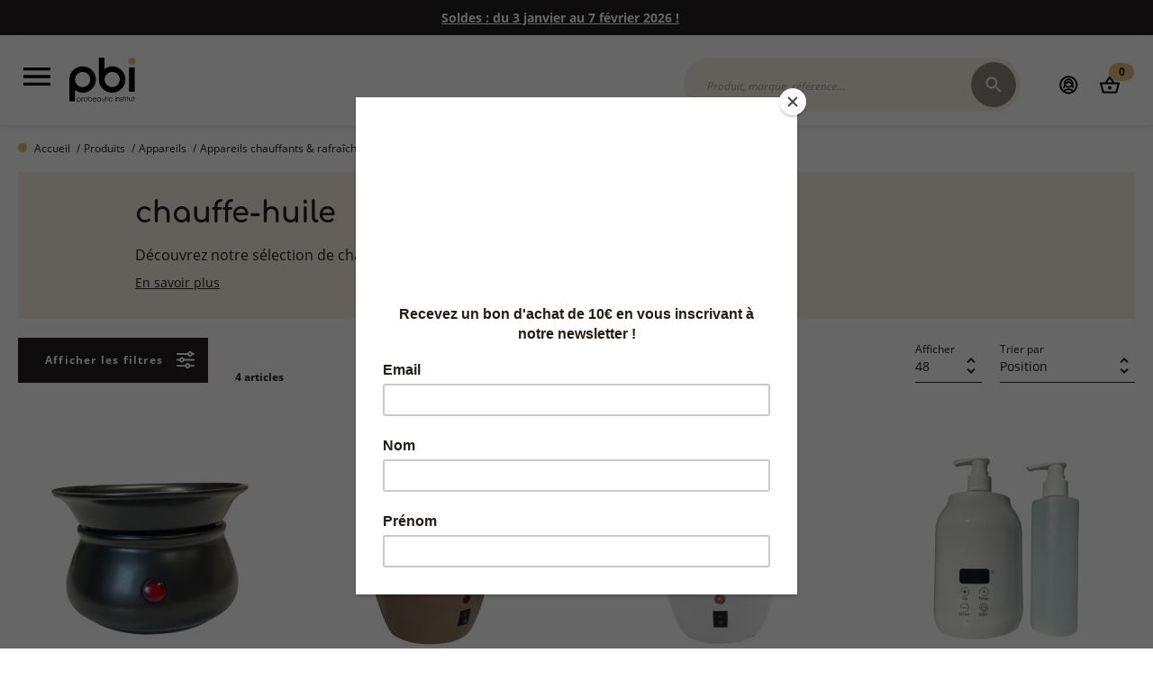

--- FILE ---
content_type: text/html; charset=UTF-8
request_url: https://www.probeauticinstitut.com/static/version1767944203/frontend/pbi/default/fr_FR/Magento_Checkout/template/minicart/content.html
body_size: 1504
content:
<!--
/**
 * Copyright © Magento, Inc. All rights reserved.
 * See COPYING.txt for license details.
 */
-->
<if args="getCartParam('summary_count')">
    <div class="block-title">
        <span class="text" translate="'Your Cart'"/>
        <svg viewbox="0 0 100 100" class="icon icon-shopping-basket">
            <use xlink:href="#icon-shopping-basket"></use>
        </svg>
        <span class="minicart-counter">
            <span
                class="qty empty"
                text="getCartParam('summary_count')"
                data-bind="css: { empty: !!getCartParam('summary_count') == false },
                           attr: { title: $t('Items in Cart') }">
            </span>
        </span>
    </div>
</if>

<div class="block-content">
    <if args="getCartParam('summary_count')">

        <div class="minicart-summary">
                <div class="items-total">
<!--                    <span class="count" if="maxItemsToDisplay < getCartLineItemsCount()" text="maxItemsToDisplay"/>-->
<!--                    <translate args="'of'" if="maxItemsToDisplay < getCartLineItemsCount()"/>-->
                    <span class="count" text="getCartParam('summary_count')"/>
                    <!-- ko if: (getCartLineItemsCount() === 1) -->
                    <span translate="'item'"/>
                    <!--/ko-->
                    <!-- ko if: (getCartLineItemsCount() > 1) -->
                    <span translate="'items'"/>
                    <!--/ko-->
                </div>
                <each args="getRegion('subtotalContainer')" render=""/>
        </div>

        <each args="getRegion('extraInfo')" render=""/>

        <div class="actions">
            <if args="getCartParam('possible_onepage_checkout')">
                <div class="primary">
                    <button
                            id="top-cart-btn-checkout"
                            type="button"
                            class="action primary checkout"
                            data-action="close"
                            data-bind="
                                attr: {
                                    title: $t('Proceed to Checkout')
                                },
                                click: closeMinicart()
                            "
                            translate="'Proceed to Checkout'"
                    />
                    <div data-bind="html: getCartParamUnsanitizedHtml('extra_actions')"></div>
                </div>
            </if>
            <div class="secondary">
                <a class="action viewcart btn-small" data-bind="attr: {href: shoppingCartUrl}">
                    <span translate="'View and Edit Cart'"/>
                </a>
            </div>
        </div>
    </if>

    <if args="getCartParam('summary_count')">
        <div class="minicart-items-wrapper">
            <ol id="mini-cart" class="minicart-items" data-bind="foreach: { data: getCartItems(), as: 'item' }">
                <each args="$parent.getRegion($parent.getItemRenderer(item.product_type))"
                      render="{name: getTemplate(), data: item, afterRender: function() {$parents[1].initSidebar()}}"
                />
            </ol>
        </div>
    </if>

    <if args="getCartParam('show_more')">
        <a href="" class="action link underline" data-bind="attr: {href: shoppingCartUrl}">
            <span translate="'+ '" />
            <span class="remaining-qty" data-bind="text: getCartParamUnsanitizedHtml('remain_display_qty')"></span>
            <span translate="' article(s) supplémentaire(s) dans votre panier'" />
        </a>
    </if>

    <ifnot args="getCartParam('summary_count')">
        <p class="subtitle empty"
                translate="'You have no items in your shopping cart.'"
        />
        <if args="getCartParam('cart_empty_message')">
            <p class="minicart empty text" text="getCartParam('cart_empty_message')"/>
            <div class="actions">
                <div class="secondary">
                    <a class="action viewcart" data-bind="attr: {href: shoppingCartUrl}">
                        <span translate="'View and Edit Cart'"/>
                    </a>
                </div>
            </div>
        </if>
        <ifnot args="getCartParam('cart_empty_message')">
            <p class="minicart empty text"
               translate="'Why not give a couple of our fresh arrivals a try ?'"
            />
            <div class="minicart-wrapper-bottom-actions">
                <!-- [TODO_DEV] relier ce lien à une page (...qui reste à déterminer) -->
                <a class="btn-plain btn-has-icon-right" data-bind="attr: {href: shoppingCartUrl}">
                    <span translate="'Add some products'" />
                    <svg viewbox="0 0 100 100" class="icon icon-shopping-basket">
                        <use xlink:href="#icon-shopping-basket"></use>
                    </svg>
                </a>
            </div>
        </ifnot>
    </ifnot>



    <div id="minicart-widgets" class="minicart-widgets" if="regionHasElements('promotion')">
        <each args="getRegion('promotion')" render=""/>
    </div>
</div>
<each args="getRegion('sign-in-popup')" render=""/>


--- FILE ---
content_type: text/html; charset=UTF-8
request_url: https://www.probeauticinstitut.com/static/version1767944203/frontend/pbi/default/fr_FR/Amasty_MegaMenuLite/template/submenu/simple/wrapper.html
body_size: 473
content:
<section if="item.content && item.content.trim().length > 7"
         data-bind="
            attr: {
                class: 'ammenu-submenu-block -root -simple' + (item.additionalClasses.length ? ' ' + item.additionalClasses.join(' ') : '')
            },
            css: {
                '-auto': item.width === 1,
                '-full': item.width === 0,
                '-image-column': item.image_url
            },
            style: {
                animationDuration: (uiClass.animation_time + 's' || ''),
                width: item.width_value(),
                color: uiClass.color_settings.submenu_text,
                background: uiClass.color_settings.submenu_background,
                backgroundImage: uiClass.color_settings.submenu_background_image ? 'url(' + uiClass.color_settings.submenu_background_image + ')' : ''
            },
            event: {
                mouseenter: function() {
                    item.isActive(true);
                },
                mouseleave: function() {
                    item.isActive(false);
                }
            },
            visible: item.isActive">
    <div data-bind="
        html: item.content,
        afterRender: function(element) {
            ko.applyBindingsToDescendants(this, element);
        },
        attr : {
            class: item.image_url ? 'submenu-left' : 'submenu-single'
        }
    "></div>
    <div class="submenu-right" data-bind="visible: item.image_url, if: item.image_url">
        <img data-bind="attr: {src: item.image_url}">
    </div>

</section>


--- FILE ---
content_type: text/html; charset=UTF-8
request_url: https://www.probeauticinstitut.com/static/version1767944203/frontend/pbi/default/fr_FR/Amasty_MegaMenuLite/template/components/tree/wrapper.html
body_size: 451
content:
<section class="ammenu-categories-container" if="$parent.item">
    <!-- ko foreach: $parent.item.elems -->
    <div if="!$data.hide_content"
         data-bind="
            attr: {
                class: 'ammenu-column' + ' -col-' + $root.item.column_count
            },
            afterRender: $parent.initItem">
        <!-- ko template: { name: $parent.root_templates.link, data: { item: $data, uiClass: $parent } } --><!-- /ko -->
        <!-- ko template: { name: $parent.templates.treeItems, data: { item: $data, uiClass: $parent, level: 1 } } --><!-- /ko -->
    </div>
    <!-- /ko -->
    <div class="all-products" if="$parent.item.url">
        <a data-bind="attr: { href: $parent.item.url }">
            <svg class="all-products-arrow" viewBox="0 0 24 24" preserveAspectRatio="xMinYMin slice" fill="none" xmlns="http://www.w3.org/2000/svg"><path d="m12 4-1.41 1.41L16.17 11H4v2h12.17l-5.58 5.59L12 20l8-8-8-8Z" fill="#000"/></svg>
            <span class="all-products-text">Tous les produits</span>
            <img class="all-products-picto" data-bind="attr: {src: $parent.item.picto_url}">
        </a>
    </div>
</section>


--- FILE ---
content_type: text/html; charset=UTF-8
request_url: https://www.probeauticinstitut.com/static/version1767944203/frontend/pbi/default/fr_FR/Amasty_MegaMenuLite/template/components/tree/items.html
body_size: 377
content:
<ul if="item.elems.length"
    class="ammenu-list"
    data-bind="
        foreach: item.elems,
        style: {
            background: level > 1 && !uiClass.is_hamburger ? uiClass.color_settings.menu_background : ''
        },
        visible: level < 2 || $parent.isActive || $data.isActive">
    <li data-bind="
            event: {
                mouseenter: function() {
                    $data.isActive(true);
                },
                mouseleave: function() {
                    $data.isActive(false);
                },
            },
            afterRender: $parent.uiClass.initItem,
            css: {
                '-active': $data.isActive
            },
            attr: {
                class: 'ammenu-item' + ' -level-' + $parent.level + ($data.elems.length && !$data.hide_content ? ' -parent' : '')
            }">

        <!-- ko template: { name: $parent.uiClass.root_templates.link, data: { item: $data, uiClass: $parent.uiClass } } --><!-- /ko -->

        <!-- ko if: $data.elems.length && !$data.hide_content -->
            <!-- ko template: { name: $parent.uiClass.templates.treeItems, data: { item: $data, uiClass: $parent.uiClass, level: $parent.level + 1 } } --><!-- /ko -->
        <!-- /ko -->
    </li>
</ul>


--- FILE ---
content_type: text/html; charset=UTF-8
request_url: https://www.probeauticinstitut.com/static/version1767944203/frontend/pbi/default/fr_FR/Amasty_MegaMenu/template/items/icon.html
body_size: 104
content:
<figure class="ammenu-icon-block"
        data-bind="
            visible: item.isIconVisible,
            css: {'-empty': !item.icon},
            style: {
                '-webkit-mask-image': item.icon ? 'url(' + item.icon + ')' : '',
                'maskImage': item.icon ? 'url(' + item.icon + ')' : '',
                'background-color': item.color() && item.icon ? item.color() : ''
            }">
</figure>


--- FILE ---
content_type: text/css
request_url: https://www.probeauticinstitut.com/static/version1767944203/_cache/merged/455c188dcdd12b15533893fad57f592d.css
body_size: 124013
content:
/**
 * Copyright © Magento, Inc. All rights reserved.
 * See COPYING.txt for license details.
 */
.ui-datepicker {
    display: none;
    z-index: 999999 !important;
}
.ui-datepicker .ui-datepicker-header {
    position: relative;
    padding: .2em 0;
}
.ui-datepicker .ui-datepicker-prev, .ui-datepicker .ui-datepicker-next {
    position: absolute;
    top: 2px;
    width: 1.8em;
    height: 1.8em;
    cursor: pointer;
}
.ui-datepicker .ui-datepicker-next-hover span, .ui-datepicker .ui-datepicker-prev-hover span {
    border-color: transparent #ff8400 transparent transparent;
}
.ui-datepicker .ui-datepicker-prev {
    left: 2px;
}
.ui-datepicker .ui-datepicker-next {
    right: 2px;
}
.ui-datepicker .ui-datepicker-prev span, .ui-datepicker .ui-datepicker-next span {
    display: block;
    position: absolute;
    left: 50%;
    margin-left: -8px;
    top: 50%;
    margin-top: -5px;
    font-size: 0px;
    width: 0px;
    height: 0px;
    border: solid;
    border-width: 5px 8px 5px 0;
    border-color: transparent #ff9635 transparent transparent;
}
.ui-datepicker .ui-datepicker-next span {
    margin-left: 0px;
    top: 50%;
    margin-top: -5px;
    border-width: 5px 0 5px 8px;
    border-color: transparent transparent transparent #ff9635;
}
.ui-datepicker .ui-datepicker-title {
    margin: 0 2.3em;
    line-height: 1.8em;
    text-align: center;
}
.ui-datepicker .ui-datepicker-title select {
    font-size: 1em;
    margin: 1px 0;
}
.ui-datepicker select.ui-datepicker-month-year {
    width: 100%;
}
.ui-datepicker table {
    width: 100%;
    font-size: .9em;
}
.ui-datepicker td span, .ui-datepicker td a {
    display: block;
    padding: 4px;
    text-align: right;
    text-decoration: none;
    color: #000000;
}
.ui-datepicker .ui-datepicker-buttonpane button {
    float: right;
}
.ui-datepicker .ui-datepicker-buttonpane button.ui-datepicker-current {
    float: left;
}
.ui-datepicker-rtl {
    direction: rtl;
}
.ui-datepicker-rtl .ui-datepicker-prev {
    right: 2px;
    left: auto;
}
.ui-datepicker-rtl .ui-datepicker-next {
    left: 2px;
    right: auto;
}
.ui-datepicker-rtl .ui-datepicker-prev:hover {
    right: 1px;
    left: auto;
}
.ui-datepicker-rtl .ui-datepicker-next:hover {
    left: 1px;
    right: auto;
}
.ui-datepicker-rtl .ui-datepicker-buttonpane {
    clear: right;
}
.ui-datepicker-rtl .ui-datepicker-buttonpane button {
    float: left;
}
.ui-datepicker-rtl .ui-datepicker-buttonpane button.ui-datepicker-current {
    float: right;
}
.ui-datepicker-rtl .ui-datepicker-group {
    float: right;
}
.ui-datepicker-rtl .ui-datepicker-group-last .ui-datepicker-header {
    border-right-width: 0;
    border-left-width: 1px;
}
.ui-datepicker-rtl .ui-datepicker-group-middle .ui-datepicker-header {
    border-right-width: 0;
    border-left-width: 1px;
}
.ui-timepicker-div .ui-widget-header {
    margin-bottom: 8px;
}
.ui-timepicker-div dl {
    text-align: left;
}
.ui-timepicker-div dl dt {
    height: 25px;
    margin-bottom: -22px;
}
.ui-timepicker-div dl .ui_tpicker_time_label {
    margin-bottom: -25px;
}
.ui-timepicker-div dl dd {
    margin: 0 10px 10px 65px;
}
.ui-timepicker-div td {
    font-size: 90%;
}
.ui-tpicker-grid-label {
    background: none;
    border: none;
    margin: 0;
    padding: 0;
}
.ui-datepicker {
    padding: 15px;
    border: #ffffff 4px solid;
    -webkit-box-sizing: border-box;
    -moz-box-sizing: border-box;
    box-sizing: border-box;
    background: #efefef;
    -webkit-box-shadow: 5px 5px 10px 0px rgba(0, 0, 0, 0.35);
    box-shadow: 5px 5px 10px 0px rgba(0, 0, 0, 0.35);
}
.ui-datepicker .ui-datepicker-header {
    background: transparent;
    border: none;
    padding-bottom: 10px;
}
.ui-datepicker .ui-datepicker-title .ui-datepicker-month {
    width: 47%;
    margin-right: 6%;
}
.ui-datepicker .ui-datepicker-title .ui-datepicker-year {
    width: 47%;
}
.ui-datepicker .ui-datepicker-calendar td {
    border: #cfcfcf 1px solid;
}
.ui-datepicker .ui-datepicker-calendar td a {
    padding: 4px;
    display: block;
}
.ui-datepicker .ui-datepicker-calendar td .ui-state-hover {
    background: #f9eae7;
}
.ui-datepicker .ui-datepicker-calendar {
    background: #ffffff;
    border: #cfcfcf 1px solid;
    border-collapse: collapse;
}
.ui-datepicker .ui-datepicker-calendar th {
    background: #efefef;
    border: #cfcfcf 1px solid;
    padding: 4px;
    text-transform: uppercase;
}
.ui-datepicker .ui-datepicker-calendar .ui-datepicker-week-col {
    text-align: center;
    border: #cfcfcf 1px solid;
}
.ui-datepicker {
    width: auto;
}
.ui-datepicker .ui-datepicker-calendar .ui-datepicker-today {
    background: #f3d7d2;
}
.ui-datepicker .ui-datepicker-calendar .ui-state-active {
    background: #ffdf66;
}
.ui-timepicker-div .ui-widget-header {
    margin-bottom: 8px;
}
.ui-timepicker-div dl {
    text-align: left;
}
.ui-timepicker-div dl dd {
    margin: 0 0 10px 65px;
}
.ui-timepicker-div td {
    font-size: 90%;
}
.ui-tpicker-grid-label {
    background: none;
    border: none;
    margin: 0;
    padding: 0;
}
.ui-slider {
    position: relative;
    text-align: left;
}
.ui-slider-horizontal .ui-slider-handle {
    margin-left: -5px;
}
.ui-slider .ui-slider-handle {
    position: absolute;
    z-index: 2;
    cursor: default;
}
.ui-slider-horizontal {
    height: 10px;
    -webkit-border-radius: 10px;
    border-radius: 10px;
    border: none;
    background: #dadada;
}
.ui-slider-handle {
    height: 10px;
    width: 10px;
    -webkit-border-radius: 10px;
    border-radius: 10px;
    background: #f98b25;
    display: block;
    position: absolute;
}
.ui-timepicker-div {
    padding: 10px 0 5px 0;
}
.ui-datepicker .ui-datepicker-buttonpane {
    overflow: hidden;
    padding-top: 10px;
    border-top: #cfcfcf 1px solid;
}
.ui-datepicker .ui-datepicker-calendar .ui-state-disabled {
    background: #f9f9f9;
}
.ui-datepicker .ui-datepicker-calendar .ui-state-disabled span {
    color: #959595;
}
/* IE6 IFRAME FIX (taken from datepicker 1.5.3 */
.ui-datepicker-cover {
    position: absolute; /*must have*/
    z-index: -1; /*must have*/
    filter: mask(); /*must have*/
    top: -4px; /*must have*/
    left: -4px; /*must have*/
    width: 200px; /*must have*/
    height: 200px; /*must have*/
}
body{margin:0;padding:0}article,aside,details,figcaption,figure,main,footer,header,nav,section,summary{display:block}audio,canvas,video{display:inline-block}audio:not([controls]){display:none;height:0}nav ul,nav ol{list-style:none none}img{max-width:100%;height:auto;border:0}video,embed,object{max-width:100%}svg:not(:root){overflow:hidden}figure{margin:0}html{font-size:62.5%;-webkit-text-size-adjust:100%;-ms-text-size-adjust:100%;font-size-adjust:100%}body{color:#221e1f;font-family:'Open Sans','Open Sans',sans-serif;font-style:normal;font-weight:400;line-height:1.42857143;font-size:1.4rem}p{margin-top:0rem;margin-bottom:1rem}abbr[title]{border-bottom:1px dotted #d1d1d1;cursor:help}b,strong{font-weight:700}em,i{font-style:italic}mark{background:#f0f0f0;color:#000}small,.small{font-size:12px}hr{border:0;border-top:1px solid #d1d1d1;margin-bottom:20px;margin-top:20px}sub,sup{font-size:71.42857143000001%;line-height:0;position:relative;vertical-align:baseline}sup{top:-.5em}sub{bottom:-.25em}dfn{font-style:italic}h1{font-family:'Comfortaa',cursive;font-weight:300;line-height:1.1;font-size:2.6rem;margin-top:0rem;margin-bottom:2rem}h2{font-family:'Comfortaa',cursive;font-weight:300;line-height:1.1;font-size:2.6rem;margin-top:2.5rem;margin-bottom:2rem}h3{font-family:'Comfortaa',cursive;font-weight:300;line-height:1.1;font-size:1.8rem;margin-top:1.5rem;margin-bottom:1rem}h4{font-family:'Comfortaa',cursive;font-weight:700;line-height:1.1;font-size:1.4rem;margin-top:2rem;margin-bottom:2rem}h5{font-family:'Comfortaa',cursive;font-weight:700;line-height:1.1;font-size:1.2rem;margin-top:2rem;margin-bottom:2rem}h6{font-family:'Comfortaa',cursive;font-weight:700;line-height:1.1;font-size:1rem;margin-top:2rem;margin-bottom:2rem}h1 small,h2 small,h3 small,h4 small,h5 small,h6 small,h1 .small,h2 .small,h3 .small,h4 .small,h5 .small,h6 .small{color:#221e1f;font-family:'Open Sans','Open Sans',sans-serif;font-style:normal;font-weight:400;line-height:1}a,.alink{color:#221e1f;text-decoration:underline}a:visited,.alink:visited{color:#221e1f;text-decoration:none}a:hover,.alink:hover{color:#221e1f;text-decoration:none}a:active,.alink:active{color:#221e1f;text-decoration:none}ul,ol{margin-top:0rem;margin-bottom:2.5rem}ul>li,ol>li{margin-top:0rem;margin-bottom:1rem}ul ul,ol ul,ul ol,ol ol{margin-bottom:0}dl{margin-bottom:20px;margin-top:0}dt{font-weight:700;margin-bottom:5px;margin-top:0}dd{margin-bottom:10px;margin-top:0;margin-left:0}code,kbd,pre,samp{font-family:Menlo,Monaco,Consolas,'Courier New',monospace}code{background:#f0f0f0;color:#000;padding:2px 4px;font-size:1.2rem;white-space:nowrap}kbd{background:#f0f0f0;color:#000;padding:2px 4px;font-size:1.2rem}pre{background:#f0f0f0;border:1px solid #d1d1d1;color:#000;line-height:1.42857143;margin:0 0 10px;padding:10px;font-size:1.2rem;display:block;word-wrap:break-word}pre code{background-color:transparent;border-radius:0;color:inherit;font-size:inherit;padding:0;white-space:pre-wrap}blockquote{border-left:0 solid #d1d1d1;margin:0 0 20px 40px;padding:0;color:#221e1f;font-family:'Open Sans','Open Sans',sans-serif;font-style:italic;font-weight:400;line-height:1.42857143;font-size:1.4rem}blockquote p:last-child,blockquote ul:last-child,blockquote ol:last-child{margin-bottom:0}blockquote footer,blockquote small,blockquote .small{color:#221e1f;line-height:1.42857143;font-size:1rem;display:block}blockquote footer:before,blockquote small:before,blockquote .small:before{content:'\2014 \00A0'}blockquote cite{font-style:normal}blockquote:before,blockquote:after{content:''}q{quotes:none}q:before,q:after{content:'';content:none}cite{font-style:normal}table{width:100%;border-collapse:collapse;border-spacing:0;max-width:100%}table th{text-align:left}table>tbody>tr>th,table>tfoot>tr>th,table>tbody>tr>td,table>tfoot>tr>td{vertical-align:top}table>thead>tr>th,table>thead>tr>td{vertical-align:bottom}table>thead>tr>th,table>tbody>tr>th,table>tfoot>tr>th,table>thead>tr>td,table>tbody>tr>td,table>tfoot>tr>td{padding:8px 10px}button,.cart.table-wrapper .actions-toolbar>.action,.action-gift{background-image:none;background:#f2f2f2;border:1px solid #cdcdcd;color:#221e1f;cursor:pointer;display:inline-flex;font-family:'Open Sans',sans-serif;font-weight:700;margin:0;padding:0 30px;font-size:1.2rem;line-height:.168rem;box-sizing:border-box;vertical-align:middle}button:focus,button:active,.cart.table-wrapper .actions-toolbar>.action:focus,.cart.table-wrapper .actions-toolbar>.action:active,.action-gift:focus,.action-gift:active{background:#e2e2e2;border:1px solid #cdcdcd;color:#221e1f}button:hover,.cart.table-wrapper .actions-toolbar>.action:hover,.action-gift:hover{background:#e2e2e2;border:1px solid #cdcdcd;color:#555}button.disabled,button[disabled],fieldset[disabled] button,.cart.table-wrapper .actions-toolbar>.action.disabled,.cart.table-wrapper .actions-toolbar>.action[disabled],fieldset[disabled] .cart.table-wrapper .actions-toolbar>.action,.action-gift.disabled,.action-gift[disabled],fieldset[disabled] .action-gift{opacity:.5;cursor:default;pointer-events:none}button::-moz-focus-inner,.cart.table-wrapper .actions-toolbar>.action::-moz-focus-inner,.action-gift::-moz-focus-inner{border:0;padding:0}input[type="text"],input[type="password"],input[type="url"],input[type="tel"],input[type="search"],input[type="number"],input[type*="date"],input[type="email"]{background:#fff;background-clip:padding-box;border:1px solid #221e1f;border-radius:0;font-family:'Open Sans','Open Sans',sans-serif;font-size:1.4rem;height:5rem;line-height:1.42857143;padding:0;vertical-align:baseline;width:100%;box-sizing:border-box}input[type="text"]:disabled,input[type="password"]:disabled,input[type="url"]:disabled,input[type="tel"]:disabled,input[type="search"]:disabled,input[type="number"]:disabled,input[type*="date"]:disabled,input[type="email"]:disabled{opacity:.5;background:transparent;border:1px solid #aaa;color:#aaa}input[type="text"]::-moz-placeholder,input[type="password"]::-moz-placeholder,input[type="url"]::-moz-placeholder,input[type="tel"]::-moz-placeholder,input[type="search"]::-moz-placeholder,input[type="number"]::-moz-placeholder,input[type*="date"]::-moz-placeholder,input[type="email"]::-moz-placeholder{color:#aaa}input[type="text"]::-webkit-input-placeholder,input[type="password"]::-webkit-input-placeholder,input[type="url"]::-webkit-input-placeholder,input[type="tel"]::-webkit-input-placeholder,input[type="search"]::-webkit-input-placeholder,input[type="number"]::-webkit-input-placeholder,input[type*="date"]::-webkit-input-placeholder,input[type="email"]::-webkit-input-placeholder{color:#aaa}input[type="text"]:-ms-input-placeholder,input[type="password"]:-ms-input-placeholder,input[type="url"]:-ms-input-placeholder,input[type="tel"]:-ms-input-placeholder,input[type="search"]:-ms-input-placeholder,input[type="number"]:-ms-input-placeholder,input[type*="date"]:-ms-input-placeholder,input[type="email"]:-ms-input-placeholder{color:#aaa}input[type="number"]{-moz-appearance:textfield}input[type="number"]::-webkit-inner-spin-button,input[type="number"]::-webkit-outer-spin-button{-webkit-appearance:none;margin:0}input[type="search"]{-webkit-appearance:none}input[type="search"]::-webkit-search-cancel-button,input[type="search"]::-webkit-search-decoration,input[type="search"]::-webkit-search-results-button,input[type="search"]::-webkit-search-results-decoration{-webkit-appearance:none}select{background:#fff;background-clip:padding-box;border:1px solid #221e1f;border-radius:0;font-family:'Open Sans','Open Sans',sans-serif;font-size:1.4rem;height:5rem;line-height:1.42857143;padding:5px 10px 4px;vertical-align:baseline;width:100%;box-sizing:border-box}select:disabled{opacity:.5;background:transparent;border:1px solid #aaa;color:#aaa}select[multiple]{height:auto;background-image:none}textarea{background:#fff;background-clip:padding-box;border:1px solid #221e1f;border-radius:0;font-family:'Open Sans','Open Sans',sans-serif;font-size:1.4rem;height:auto;line-height:1.42857143;margin:0;padding:10px;vertical-align:baseline;width:100%;box-sizing:border-box;resize:vertical}textarea:disabled{opacity:.5;background:transparent;border:1px solid #aaa;color:#aaa}textarea::-moz-placeholder{color:#aaa}textarea::-webkit-input-placeholder{color:#aaa}textarea:-ms-input-placeholder{color:#aaa}input[type="checkbox"]{margin:2px 5px 0 0;position:relative;top:2px}input[type="checkbox"]:disabled{opacity:.5}input[type="radio"]{margin:2px 5px 0 0}input[type="radio"]:disabled{opacity:.5}input.mage-error,select.mage-error,textarea.mage-error{border-color:#ed8380}div.mage-error[generated]{color:#e02b27;font-size:1.2rem}input[type="button"],input[type="reset"],input[type="submit"]{cursor:pointer;-webkit-appearance:button}input::-moz-focus-inner{border:0;padding:0}form{-webkit-tap-highlight-color:rgba(0,0,0,0)}address{font-style:normal}*:focus{box-shadow:none;outline:0}._keyfocus *:focus,input:not([disabled]):focus,textarea:not([disabled]):focus,select:not([disabled]):focus{box-shadow:0 0 3px 1px #68a8e0}.bundle-options-container .block-bundle-summary .bundle.items,.cart-container .checkout-methods-items,.opc-wrapper .opc,.opc-progress-bar,.checkout-agreements-items,.items,.block-wishlist-management .wishlist-select-items,.paypal-review .items-qty,.order-details-items .items-qty,.product-items,.block-banners .banner-items,.block-banners-inline .banner-items,.block-event .slider-panel .slider{margin:0;padding:0;list-style:none none}.bundle-options-container .block-bundle-summary .bundle.items>li,.cart-container .checkout-methods-items>li,.opc-wrapper .opc>li,.opc-progress-bar>li,.checkout-agreements-items>li,.items>li,.block-wishlist-management .wishlist-select-items>li,.paypal-review .items-qty>li,.order-details-items .items-qty>li,.product-items>li,.block-banners .banner-items>li,.block-banners-inline .banner-items>li,.block-event .slider-panel .slider>li{margin:0}.abs-action-addto-product,.block-event .slider-panel .slider .item .action.event,.bundle-options-container .block-bundle-summary .product-addto-links>.action,.product-options-bottom .action.tocompare,.product-options-bottom .action.towishlist,.block-bundle-summary .action.towishlist{background-image:none;background:#f2f2f2;border:1px solid #cdcdcd;color:#221e1f;cursor:pointer;font-family:'Open Sans',sans-serif;font-weight:700;margin:0;padding:0 30px;font-size:1.2rem;line-height:.168rem;box-sizing:border-box;vertical-align:middle;display:inline-flex;text-decoration:none;border-radius:0}.abs-action-link-button:focus,.abs-action-link-button:active,.abs-action-addto-product:focus,.abs-action-addto-product:active,.block-event .slider-panel .slider .item .action.event:focus,.block-event .slider-panel .slider .item .action.event:active,.bundle-options-container .block-bundle-summary .product-addto-links>.action:focus,.bundle-options-container .block-bundle-summary .product-addto-links>.action:active,.product-options-bottom .action.tocompare:focus,.product-options-bottom .action.tocompare:active,.product-options-bottom .action.towishlist:focus,.product-options-bottom .action.towishlist:active,.block-bundle-summary .action.towishlist:focus,.block-bundle-summary .action.towishlist:active{background:#e2e2e2;border:1px solid #cdcdcd;color:#221e1f}.abs-action-link-button:hover,.abs-action-addto-product:hover,.block-event .slider-panel .slider .item .action.event:hover,.bundle-options-container .block-bundle-summary .product-addto-links>.action:hover,.product-options-bottom .action.tocompare:hover,.product-options-bottom .action.towishlist:hover,.block-bundle-summary .action.towishlist:hover{background:#e2e2e2;border:1px solid #cdcdcd;color:#555}.abs-action-link-button.disabled,.abs-action-link-button[disabled],fieldset[disabled] .abs-action-link-button,.abs-action-addto-product.disabled,.abs-action-addto-product[disabled],fieldset[disabled] .abs-action-addto-product,.block-event .slider-panel .slider .item .action.event.disabled,.block-event .slider-panel .slider .item .action.event[disabled],fieldset[disabled] .block-event .slider-panel .slider .item .action.event,.bundle-options-container .block-bundle-summary .product-addto-links>.action.disabled,.bundle-options-container .block-bundle-summary .product-addto-links>.action[disabled],fieldset[disabled] .bundle-options-container .block-bundle-summary .product-addto-links>.action,.product-options-bottom .action.tocompare.disabled,.product-options-bottom .action.tocompare[disabled],fieldset[disabled] .product-options-bottom .action.tocompare,.product-options-bottom .action.towishlist.disabled,.product-options-bottom .action.towishlist[disabled],fieldset[disabled] .product-options-bottom .action.towishlist,.block-bundle-summary .action.towishlist.disabled,.block-bundle-summary .action.towishlist[disabled],fieldset[disabled] .block-bundle-summary .action.towishlist{opacity:.5;cursor:default;pointer-events:none}.abs-action-link-button:hover,.abs-action-link-button:active,.abs-action-link-button:focus,.abs-action-addto-product:hover,.abs-action-addto-product:active,.abs-action-addto-product:focus,.block-event .slider-panel .slider .item .action.event:hover,.block-event .slider-panel .slider .item .action.event:active,.block-event .slider-panel .slider .item .action.event:focus,.bundle-options-container .block-bundle-summary .product-addto-links>.action:hover,.bundle-options-container .block-bundle-summary .product-addto-links>.action:active,.bundle-options-container .block-bundle-summary .product-addto-links>.action:focus,.product-options-bottom .action.tocompare:hover,.product-options-bottom .action.tocompare:active,.product-options-bottom .action.tocompare:focus,.product-options-bottom .action.towishlist:hover,.product-options-bottom .action.towishlist:active,.product-options-bottom .action.towishlist:focus,.block-bundle-summary .action.towishlist:hover,.block-bundle-summary .action.towishlist:active,.block-bundle-summary .action.towishlist:focus{text-decoration:none}.cart.table-wrapper .item-options dt,.opc-block-summary .items-in-cart .product .item-options dt,.block-giftregistry-shared-items .product .item-options dt,.multicheckout .item-options dt{clear:left;float:left;margin:0 10px 5px 0}.cart.table-wrapper .item-options dt:after,.opc-block-summary .items-in-cart .product .item-options dt:after,.block-giftregistry-shared-items .product .item-options dt:after,.multicheckout .item-options dt:after{content:': '}.cart.table-wrapper .item-options dd,.opc-block-summary .items-in-cart .product .item-options dd,.block-giftregistry-shared-items .product .item-options dd,.multicheckout .item-options dd{display:inline-block;float:left;margin:0 0 5px}.actions-toolbar>.primary .action,.actions-toolbar>.secondary .action{width:100%}.cart.table-wrapper .product-image-wrapper,.block-giftregistry-shared-items .product-image-wrapper,.products-list .product-image-wrapper,.minicart-items .product-image-wrapper{height:auto;padding:0 !important}.cart.table-wrapper .product-image-wrapper .product-image-photo,.block-giftregistry-shared-items .product-image-wrapper .product-image-photo,.products-list .product-image-wrapper .product-image-photo,.minicart-items .product-image-wrapper .product-image-photo{position:static}.product.media .product.photo .photo.image{display:block;height:auto;margin:0 auto;max-width:100%}.amazon-validate-container .block .block-title,.login-container .block .block-title{font-size:1.8rem;border-bottom:1px solid #e8e8e8;margin-bottom:15px;padding-bottom:12px}.amazon-validate-container .block .block-title strong,.login-container .block .block-title strong{font-weight:500}.abs-account-blocks .block-title,.block-giftregistry-results .block-title,.block-giftregistry-shared-items .block-title,.block-wishlist-search-results .block-title,.block-reorder .block-title,.block-compare .block-title,.block-wishlist .block-title,.account .column.main .block:not(.widget) .block-title,.multicheckout .block-title,.paypal-review .block .block-title,.magento-rma-guest-returns .column.main .block:not(.widget) .block-title,[class^='sales-guest-'] .column.main .block:not(.widget) .block-title,.sales-guest-view .column.main .block:not(.widget) .block-title{margin-bottom:15px}.abs-account-blocks .block-title>strong,.block-giftregistry-results .block-title>strong,.block-giftregistry-shared-items .block-title>strong,.block-wishlist-search-results .block-title>strong,.block-reorder .block-title>strong,.block-compare .block-title>strong,.block-wishlist .block-title>strong,.account .column.main .block:not(.widget) .block-title>strong,.multicheckout .block-title>strong,.paypal-review .block .block-title>strong,.magento-rma-guest-returns .column.main .block:not(.widget) .block-title>strong,[class^='sales-guest-'] .column.main .block:not(.widget) .block-title>strong,.sales-guest-view .column.main .block:not(.widget) .block-title>strong{font-family:'Comfortaa',cursive;font-weight:300;line-height:1.1;font-size:1.8rem;margin-top:1.5rem;margin-bottom:1rem}.account .column.main .block:not(.widget) .block-title>.action,.multicheckout .block-title>.action,.paypal-review .block .block-title>.action,.magento-rma-guest-returns .column.main .block:not(.widget) .block-title>.action,[class^='sales-guest-'] .column.main .block:not(.widget) .block-title>.action,.sales-guest-view .column.main .block:not(.widget) .block-title>.action{margin-left:15px}.account .column.main .block:not(.widget) .box-title,.multicheckout .box-title,.paypal-review .block .box-title,.magento-rma-guest-returns .column.main .block:not(.widget) .box-title,[class^='sales-guest-'] .column.main .block:not(.widget) .box-title,.sales-guest-view .column.main .block:not(.widget) .box-title{display:inline-block;margin:0 0 5px}.account .column.main .block:not(.widget) .box-title>span,.multicheckout .box-title>span,.paypal-review .block .box-title>span,.magento-rma-guest-returns .column.main .block:not(.widget) .box-title>span,[class^='sales-guest-'] .column.main .block:not(.widget) .box-title>span,.sales-guest-view .column.main .block:not(.widget) .box-title>span{font-family:'Comfortaa',cursive;font-weight:700;line-height:1.1;font-size:1.4rem;margin-top:2rem;margin-bottom:2rem}.account .column.main .block:not(.widget) .box-title>.action,.multicheckout .box-title>.action,.paypal-review .block .box-title>.action,.magento-rma-guest-returns .column.main .block:not(.widget) .box-title>.action,[class^='sales-guest-'] .column.main .block:not(.widget) .box-title>.action,.sales-guest-view .column.main .block:not(.widget) .box-title>.action{font-weight:400;margin-left:10px}.account .column.main .block:not(.widget) .block-content p:last-child,.multicheckout .block-content p:last-child,.paypal-review .block .block-content p:last-child,.magento-rma-guest-returns .column.main .block:not(.widget) .block-content p:last-child,[class^='sales-guest-'] .column.main .block:not(.widget) .block-content p:last-child,.sales-guest-view .column.main .block:not(.widget) .block-content p:last-child{margin-bottom:0}.account .column.main .block:not(.widget) .block-content .box,.multicheckout .block-content .box,.paypal-review .block .block-content .box,.magento-rma-guest-returns .column.main .block:not(.widget) .block-content .box,[class^='sales-guest-'] .column.main .block:not(.widget) .block-content .box,.sales-guest-view .column.main .block:not(.widget) .block-content .box{margin-bottom:20px}.giftregisty-dropdown,.wishlist-dropdown{display:inline-block;position:relative}.abs-dropdown-simple:before,.abs-dropdown-simple:after,.giftregisty-dropdown:before,.giftregisty-dropdown:after,.wishlist-dropdown:before,.wishlist-dropdown:after{content:'';display:table}.abs-dropdown-simple:after,.giftregisty-dropdown:after,.wishlist-dropdown:after{clear:both}.abs-dropdown-simple .action.toggle,.giftregisty-dropdown .action.toggle,.wishlist-dropdown .action.toggle{cursor:pointer;display:inline-block;text-decoration:none}.abs-dropdown-simple .action.toggle:after,.giftregisty-dropdown .action.toggle:after,.wishlist-dropdown .action.toggle:after{-webkit-font-smoothing:antialiased;-moz-osx-font-smoothing:grayscale;font-size:22px;line-height:22px;color:inherit;content:'\e607';font-family:'icons-blank-theme';margin:0 0 0 5px;vertical-align:middle;display:inline-block;font-weight:normal;overflow:hidden;speak:none;text-align:center}.abs-dropdown-simple .action.toggle:hover:after,.giftregisty-dropdown .action.toggle:hover:after,.wishlist-dropdown .action.toggle:hover:after{color:inherit}.abs-dropdown-simple .action.toggle:active:after,.giftregisty-dropdown .action.toggle:active:after,.wishlist-dropdown .action.toggle:active:after{color:inherit}.abs-dropdown-simple .action.toggle.active,.giftregisty-dropdown .action.toggle.active,.wishlist-dropdown .action.toggle.active{display:inline-block;text-decoration:none}.abs-dropdown-simple .action.toggle.active:after,.giftregisty-dropdown .action.toggle.active:after,.wishlist-dropdown .action.toggle.active:after{-webkit-font-smoothing:antialiased;-moz-osx-font-smoothing:grayscale;font-size:22px;line-height:22px;color:inherit;content:'\e618';font-family:'icons-blank-theme';margin:0 0 0 5px;vertical-align:middle;display:inline-block;font-weight:normal;overflow:hidden;speak:none;text-align:center}.abs-dropdown-simple .action.toggle.active:hover:after,.giftregisty-dropdown .action.toggle.active:hover:after,.wishlist-dropdown .action.toggle.active:hover:after{color:inherit}.abs-dropdown-simple .action.toggle.active:active:after,.giftregisty-dropdown .action.toggle.active:active:after,.wishlist-dropdown .action.toggle.active:active:after{color:inherit}.abs-dropdown-simple ul.dropdown,.giftregisty-dropdown ul.dropdown,.wishlist-dropdown ul.dropdown{margin:0;padding:0;list-style:none none;background:#fff;border:1px solid #bbb;margin-top:4px;min-width:200px;z-index:100;box-sizing:border-box;display:none;position:absolute;top:100%;box-shadow:0 3px 3px rgba(0,0,0,0.15)}.abs-dropdown-simple ul.dropdown li,.giftregisty-dropdown ul.dropdown li,.wishlist-dropdown ul.dropdown li{margin:0;padding:5px 5px 5px 23px}.abs-dropdown-simple ul.dropdown li:hover,.giftregisty-dropdown ul.dropdown li:hover,.wishlist-dropdown ul.dropdown li:hover{background:#e8e8e8;cursor:pointer}.abs-dropdown-simple ul.dropdown:before,.abs-dropdown-simple ul.dropdown:after,.giftregisty-dropdown ul.dropdown:before,.giftregisty-dropdown ul.dropdown:after,.wishlist-dropdown ul.dropdown:before,.wishlist-dropdown ul.dropdown:after{border-bottom-style:solid;content:'';display:block;height:0;position:absolute;width:0}.abs-dropdown-simple ul.dropdown:before,.giftregisty-dropdown ul.dropdown:before,.wishlist-dropdown ul.dropdown:before{border:6px solid;border-color:transparent transparent #fff transparent;z-index:99}.abs-dropdown-simple ul.dropdown:after,.giftregisty-dropdown ul.dropdown:after,.wishlist-dropdown ul.dropdown:after{border:7px solid;border-color:transparent transparent #bbb transparent;z-index:98}.abs-dropdown-simple ul.dropdown:before,.giftregisty-dropdown ul.dropdown:before,.wishlist-dropdown ul.dropdown:before{left:10px;top:-12px}.abs-dropdown-simple ul.dropdown:after,.giftregisty-dropdown ul.dropdown:after,.wishlist-dropdown ul.dropdown:after{left:9px;top:-14px}.abs-dropdown-simple.active,.giftregisty-dropdown.active,.wishlist-dropdown.active{overflow:visible}.abs-dropdown-simple.active ul.dropdown,.giftregisty-dropdown.active ul.dropdown,.wishlist-dropdown.active ul.dropdown{display:block}.column .block-addbysku .qty .qty,.bundle-options-container .input-text.qty,.cart.table-wrapper .col.qty .input-text,.account .table-return-items .qty .input-text,.table-giftregistry-items .field.qty .qty,.block-giftregistry-shared-items .qty .qty,.table.grouped .control .qty,.block-wishlist-info-items .input-text.qty,.multicheckout .table-wrapper .col .qty .input-text,.account .table-wrapper .data.table.wishlist .box-tocart .qty,.products-grid.wishlist .product-item .box-tocart input.qty,.sidebar .block-addbysku .fieldset .fields .field.qty .qty{text-align:center;width:47px}.block,.block-banners,.block-banners-inline{margin-bottom:40px}.filtered .item .action.remove,.sidebar .action.delete,.table-comparison .cell.remove .action.delete,.block-compare .action.delete{display:inline-block;text-decoration:none}.abs-remove-button-for-blocks>span,.filtered .item .action.remove>span,.sidebar .action.delete>span,.table-comparison .cell.remove .action.delete>span,.block-compare .action.delete>span{border:0;clip:rect(0, 0, 0, 0);height:1px;margin:-1px;overflow:hidden;padding:0;position:absolute;width:1px}.abs-remove-button-for-blocks:before,.filtered .item .action.remove:before,.sidebar .action.delete:before,.table-comparison .cell.remove .action.delete:before,.block-compare .action.delete:before{-webkit-font-smoothing:antialiased;-moz-osx-font-smoothing:grayscale;font-size:26px;line-height:15px;color:#303030;content:'\e616';font-family:'icons-blank-theme';vertical-align:middle;display:inline-block;font-weight:normal;overflow:hidden;speak:none;text-align:center}.abs-remove-button-for-blocks:hover:before,.filtered .item .action.remove:hover:before,.sidebar .action.delete:hover:before,.table-comparison .cell.remove .action.delete:hover:before,.block-compare .action.delete:hover:before{color:#303030}.abs-remove-button-for-blocks:active:before,.filtered .item .action.remove:active:before,.sidebar .action.delete:active:before,.table-comparison .cell.remove .action.delete:active:before,.block-compare .action.delete:active:before{color:#303030}.product-item-name,.product.name a{font-weight:400}.product-item-name>a,.product.name a>a{color:#221e1f;text-decoration:none}.abs-product-link>a:visited,.product-item-name>a:visited,.product.name a>a:visited{color:#221e1f;text-decoration:none}.abs-product-link>a:hover,.product-item-name>a:hover,.product.name a>a:hover{color:#221e1f;text-decoration:none}.abs-product-link>a:active,.product-item-name>a:active,.product.name a>a:active{color:#221e1f;text-decoration:none}.form.giftregistry.items .actions-toolbar,.form-new-agreement .actions-toolbar,.fieldset .review-legend.legend,.form.wishlist.items .actions-toolbar{margin-left:0}.abs-add-fields .action.remove,.form-giftregistry-share .action.remove,.form-giftregistry-edit .action.remove,.form-add-invitations .action.remove,.form-create-return .action.remove,.form.send.friend .action.remove{left:10px;margin-left:70%;position:absolute;top:31px;width:auto}.form-giftregistry-share .fieldset,.form-giftregistry-edit .fieldset,.form-add-invitations .fieldset,.form-create-return .fieldset,.form.send.friend .fieldset{margin-bottom:50px}.form-giftregistry-share .fieldset .field:not(.choice) .control,.form-giftregistry-edit .fieldset .field:not(.choice) .control,.form-add-invitations .fieldset .field:not(.choice) .control,.form-create-return .fieldset .field:not(.choice) .control,.form.send.friend .fieldset .field:not(.choice) .control{width:70%}.form-giftregistry-share .fieldset .actions-toolbar:not(:first-child)>.secondary,.form-giftregistry-edit .fieldset .actions-toolbar:not(:first-child)>.secondary,.form-add-invitations .fieldset .actions-toolbar:not(:first-child)>.secondary,.form-create-return .fieldset .actions-toolbar:not(:first-child)>.secondary,.form.send.friend .fieldset .actions-toolbar:not(:first-child)>.secondary{float:left}.form-giftregistry-share .fieldset .actions-toolbar:not(:first-child)>.secondary .action.add,.form-giftregistry-edit .fieldset .actions-toolbar:not(:first-child)>.secondary .action.add,.form-add-invitations .fieldset .actions-toolbar:not(:first-child)>.secondary .action.add,.form-create-return .fieldset .actions-toolbar:not(:first-child)>.secondary .action.add,.form.send.friend .fieldset .actions-toolbar:not(:first-child)>.secondary .action.add{margin-top:30px}.form-giftregistry-share .fieldset .fields .actions-toolbar,.form-giftregistry-edit .fieldset .fields .actions-toolbar,.form-add-invitations .fieldset .fields .actions-toolbar,.form-create-return .fieldset .fields .actions-toolbar,.form.send.friend .fieldset .fields .actions-toolbar{margin:0}.form-giftregistry-share .message.notice,.form-giftregistry-edit .message.notice,.form-add-invitations .message.notice,.form-create-return .message.notice,.form.send.friend .message.notice{margin:30px 0 0}.form-giftregistry-share .additional,.form-giftregistry-edit .additional,.form-add-invitations .additional,.form-create-return .additional,.form.send.friend .additional{margin-top:55px;position:relative}.order-details-items .order-items .order-gift-message:not(.expanded-content){height:0;visibility:hidden}.fieldset>.field.no-label>.label,.fieldset>.fields>.field.no-label>.label,.cart.table-wrapper .col.qty .label,.checkout-index-index .page-title-wrapper,.checkout-payment-method .field-select-billing>.label,.checkout-payment-method .payments .legend,.checkout-payment-method .ccard .legend,.fieldset .fullname.field>.label,.account .column.main .limiter>.label,.field.street .field .label,.account-nav .title,.page-product-downloadable .product-options-wrapper .fieldset .legend.links-title,.opc-wrapper .form-giftcard-account .field .label,.page-product-giftcard .fieldset.giftcard>.legend,.filter-options-content .filter-count-label,.block-wishlist-search-form .form-wishlist-search .fieldset>.legend,.page-multiple-wishlist .page-title-wrapper .page-title,.multicheckout .table-wrapper .col .label,.multicheckout .block .methods-shipping .item-content .fieldset>.legend,.opc-wrapper .form-discount .field .label,.block-reorder .product-item .label,.table-comparison .cell.label.remove span,.table-comparison .cell.label.product span,.action.skip:not(:focus),.products-grid.wishlist .product-item .comment-box .label{border:0;clip:rect(0, 0, 0, 0);height:1px;margin:-1px;overflow:hidden;padding:0;position:absolute;width:1px}.shipping-policy-block.field-tooltip .field-tooltip-action span{clip:auto;height:auto;margin:0;overflow:visible;position:static;width:auto}.abs-add-clearfix:before,.abs-add-clearfix:after,.abs-add-fields .fieldset .actions-toolbar:not(:first-child):before,.abs-add-fields .fieldset .actions-toolbar:not(:first-child):after,.cart.table-wrapper .actions-toolbar:before,.cart.table-wrapper .actions-toolbar:after,.cart.table-wrapper .item-options:before,.cart.table-wrapper .item-options:after,.checkout-container:before,.checkout-container:after,.checkout-onepage-success:before,.checkout-onepage-success:after,.opc-estimated-wrapper:before,.opc-estimated-wrapper:after,.opc-wrapper .field.addresses:before,.opc-wrapper .field.addresses:after,.opc-block-summary .items-in-cart .product .item-options:before,.opc-block-summary .items-in-cart .product .item-options:after,.fieldset .fullname .field:before,.fieldset .fullname .field:after,.page-product-downloadable .product-add-form:before,.page-product-downloadable .product-add-form:after,.gift-options:before,.gift-options:after,.gift-item-block .content:before,.gift-item-block .content:after,.order-details-items .order-gift-message:before,.order-details-items .order-gift-message:after,.order-details-items .block-order-details-gift-message:before,.order-details-items .block-order-details-gift-message:after,.block-giftregistry-shared-items .product .item-options:before,.block-giftregistry-shared-items .product .item-options:after,.gift-wrapping-list:before,.gift-wrapping-list:after,.opc-wrapper .data.table .gift-wrapping:before,.opc-wrapper .data.table .gift-wrapping:after,.table-order-items .gift-wrapping:before,.table-order-items .gift-wrapping:after,.table-order-review .gift-wrapping:before,.table-order-review .gift-wrapping:after,.order-options .product:before,.order-options .product:after,.map-popup .map-info-price:before,.map-popup .map-info-price:after,.multicheckout .item-options:before,.multicheckout .item-options:after,.multicheckout .block:before,.multicheckout .block:after,.multicheckout .block-content:before,.multicheckout .block-content:after,.customer-review .product-details:before,.customer-review .product-details:after,.toolbar:before,.toolbar:after,.toolbar-products:before,.toolbar-products:after,.sidebar .product-items-images:before,.sidebar .product-items-images:after,.form-giftregistry-share .fieldset .actions-toolbar:not(:first-child):before,.form-giftregistry-share .fieldset .actions-toolbar:not(:first-child):after,.form-giftregistry-edit .fieldset .actions-toolbar:not(:first-child):before,.form-giftregistry-edit .fieldset .actions-toolbar:not(:first-child):after,.form-add-invitations .fieldset .actions-toolbar:not(:first-child):before,.form-add-invitations .fieldset .actions-toolbar:not(:first-child):after,.form-create-return .fieldset .actions-toolbar:not(:first-child):before,.form-create-return .fieldset .actions-toolbar:not(:first-child):after,.form.send.friend .fieldset .actions-toolbar:not(:first-child):before,.form.send.friend .fieldset .actions-toolbar:not(:first-child):after{content:'';display:table}.abs-add-clearfix:after,.abs-add-fields .fieldset .actions-toolbar:not(:first-child):after,.cart.table-wrapper .actions-toolbar:after,.cart.table-wrapper .item-options:after,.checkout-container:after,.checkout-onepage-success:after,.opc-estimated-wrapper:after,.opc-wrapper .field.addresses:after,.opc-block-summary .items-in-cart .product .item-options:after,.fieldset .fullname .field:after,.page-product-downloadable .product-add-form:after,.gift-options:after,.gift-item-block .content:after,.order-details-items .order-gift-message:after,.order-details-items .block-order-details-gift-message:after,.block-giftregistry-shared-items .product .item-options:after,.gift-wrapping-list:after,.opc-wrapper .data.table .gift-wrapping:after,.table-order-items .gift-wrapping:after,.table-order-review .gift-wrapping:after,.order-options .product:after,.map-popup .map-info-price:after,.multicheckout .item-options:after,.multicheckout .block:after,.multicheckout .block-content:after,.customer-review .product-details:after,.toolbar:after,.toolbar-products:after,.sidebar .product-items-images:after,.form-giftregistry-share .fieldset .actions-toolbar:not(:first-child):after,.form-giftregistry-edit .fieldset .actions-toolbar:not(:first-child):after,.form-add-invitations .fieldset .actions-toolbar:not(:first-child):after,.form-create-return .fieldset .actions-toolbar:not(:first-child):after,.form.send.friend .fieldset .actions-toolbar:not(:first-child):after{clear:both}.abs-field-date .control,.abs-field-tooltip,.columns .column.main,.columns .sidebar-main,.columns .sidebar-additional,.column .block-addbysku .sku,.bundle-options-container .block-bundle-summary,.cart-summary,.opc-wrapper .shipping-address-item,.shipping-policy-block.field-tooltip .field-tooltip-content,.opc-block-summary,.search-autocomplete,.product-item,.sidebar .product-items-images .product-item,.sidebar .block-addbysku .fieldset .fields .field.sku,.block-event .slider-panel .slider .item .action.show,.field.date .control,.field .control._with-tooltip{box-sizing:border-box}.abs-navigation-icon:after{-webkit-font-smoothing:antialiased;-moz-osx-font-smoothing:grayscale;font-size:34px;line-height:1.2;color:inherit;content:'\e622';font-family:'icons-blank-theme';vertical-align:middle;display:inline-block;font-weight:normal;overflow:hidden;speak:none;text-align:center}.abs-split-button:before,.abs-split-button:after{content:'';display:table}.abs-split-button:after{clear:both}.abs-split-button .action.split{float:left;margin:0}.abs-split-button .action.toggle{float:right;margin:0}.abs-split-button button.action.split,.abs-split-button .cart.table-wrapper .actions-toolbar>.action.action.split,.abs-split-button .action-gift.action.split{border-bottom-right-radius:0;border-top-right-radius:0}.abs-split-button button+.action.toggle,.abs-split-button .cart.table-wrapper .actions-toolbar>.action+.action.toggle,.abs-split-button .action-gift+.action.toggle{border-bottom-left-radius:0;border-left:0;border-top-left-radius:0}.abs-split-button .action.toggle{padding:4px 5px;display:inline-block;text-decoration:none}.abs-split-button .action.toggle>span{border:0;clip:rect(0, 0, 0, 0);height:1px;margin:-1px;overflow:hidden;padding:0;position:absolute;width:1px}.abs-split-button .action.toggle:after{-webkit-font-smoothing:antialiased;-moz-osx-font-smoothing:grayscale;font-size:22px;line-height:22px;color:inherit;content:'\e607';font-family:'icons-blank-theme';margin:0;vertical-align:top;display:inline-block;font-weight:normal;overflow:hidden;speak:none;text-align:center}.abs-split-button .action.toggle:hover:after{color:inherit}.abs-split-button .action.toggle:active:after{color:inherit}.abs-split-button .action.toggle.active{display:inline-block;text-decoration:none}.abs-split-button .action.toggle.active>span{border:0;clip:rect(0, 0, 0, 0);height:1px;margin:-1px;overflow:hidden;padding:0;position:absolute;width:1px}.abs-split-button .action.toggle.active:after{-webkit-font-smoothing:antialiased;-moz-osx-font-smoothing:grayscale;font-size:22px;line-height:22px;color:inherit;content:'\e618';font-family:'icons-blank-theme';margin:0;vertical-align:top;display:inline-block;font-weight:normal;overflow:hidden;speak:none;text-align:center}.abs-split-button .action.toggle.active:hover:after{color:inherit}.abs-split-button .action.toggle.active:active:after{color:inherit}.abs-split-button .items{margin:0;padding:0;list-style:none none;background:#fff;border:1px solid #bbb;margin-top:4px;min-width:100%;z-index:100;box-sizing:border-box;display:none;position:absolute;top:100%;box-shadow:0 3px 3px rgba(0,0,0,0.15)}.abs-split-button .items li{margin:0;padding:3px 5px}.abs-split-button .items li:hover{background:#e8e8e8;cursor:pointer}.abs-split-button .items:before,.abs-split-button .items:after{border-bottom-style:solid;content:'';display:block;height:0;position:absolute;width:0}.abs-split-button .items:before{border:6px solid;border-color:transparent transparent #fff transparent;z-index:99}.abs-split-button .items:after{border:7px solid;border-color:transparent transparent #bbb transparent;z-index:98}.abs-split-button .items:before{right:10px;top:-12px}.abs-split-button .items:after{right:9px;top:-14px}.abs-split-button.active{overflow:visible}.abs-split-button.active .items{display:block}.bundle-options-container .block-bundle-summary .product-addto-links>.action,.product-options-bottom .action.tocompare,.product-options-bottom .action.towishlist,.block-bundle-summary .action.towishlist{line-height:1.2rem;padding:5px 8px;font-size:1.1rem}.table-comparison .wishlist.split.button>.action.split,.product-items .wishlist.split.button>.action.split,.table-comparison .action.towishlist{display:inline-block;text-decoration:none}.abs-actions-addto-gridlist>span,.table-comparison .wishlist.split.button>.action.split>span,.product-items .wishlist.split.button>.action.split>span,.table-comparison .action.towishlist>span{border:0;clip:rect(0, 0, 0, 0);height:1px;margin:-1px;overflow:hidden;padding:0;position:absolute;width:1px}.abs-actions-addto-gridlist:before,.table-comparison .wishlist.split.button>.action.split:before,.product-items .wishlist.split.button>.action.split:before,.table-comparison .action.towishlist:before{-webkit-font-smoothing:antialiased;-moz-osx-font-smoothing:grayscale;font-size:29px;line-height:24px;color:#716367;font-family:'icons-blank-theme';vertical-align:middle;display:inline-block;font-weight:normal;overflow:hidden;speak:none;text-align:center}.abs-actions-addto-gridlist:hover:before,.table-comparison .wishlist.split.button>.action.split:hover:before,.product-items .wishlist.split.button>.action.split:hover:before,.table-comparison .action.towishlist:hover:before{color:#221e1f}.form-address-edit .actions-toolbar .action.vertex-secondary,.bundle-actions .action.primary,.bundle-options-container .block-bundle-summary .box-tocart .action.primary,.cart-container .checkout-methods-items .action.primary,.methods-shipping .actions-toolbar .action.primary,.block-authentication .action.action-register,.block-authentication .action.action-login,.checkout-payment-method .payment-method-content>.actions-toolbar>.primary .action.primary,.form-address-edit .actions-toolbar .action.primary,.multicheckout .action.primary{line-height:2.2rem;padding:14px 17px;font-size:1.8rem}.abs-action-remove,.cart.table-wrapper .action.help.map,.opc-wrapper .edit-address-link,.opc-block-shipping-information .shipping-information-title .action-edit,.action-auth-toggle,.checkout-payment-method .checkout-billing-address .action-cancel,.checkout-agreements-block .action-show,.cart-summary .block.giftcard .action.check,.gift-options .actions-toolbar .action-cancel,.table-comparison .wishlist.split.button>.action,.product-items .wishlist.split.button>.action,.paypal-button-widget .paypal-button,.abs-add-fields .action.remove,.form-giftregistry-share .action.remove,.form-giftregistry-edit .action.remove,.form-add-invitations .action.remove,.form-create-return .action.remove,.form.send.friend .action.remove{line-height:1.42857143;padding:0;color:#221e1f;text-decoration:underline;background:none;border:0;display:inline;border-radius:0;font-size:inherit;font-weight:400}.abs-action-button-as-link:visited,.abs-action-remove:visited,.cart.table-wrapper .action.help.map:visited,.opc-wrapper .edit-address-link:visited,.opc-block-shipping-information .shipping-information-title .action-edit:visited,.action-auth-toggle:visited,.checkout-payment-method .checkout-billing-address .action-cancel:visited,.checkout-agreements-block .action-show:visited,.cart-summary .block.giftcard .action.check:visited,.gift-options .actions-toolbar .action-cancel:visited,.table-comparison .wishlist.split.button>.action:visited,.product-items .wishlist.split.button>.action:visited,.paypal-button-widget .paypal-button:visited,.abs-add-fields .action.remove:visited,.form-giftregistry-share .action.remove:visited,.form-giftregistry-edit .action.remove:visited,.form-add-invitations .action.remove:visited,.form-create-return .action.remove:visited,.form.send.friend .action.remove:visited{color:#221e1f;text-decoration:none}.abs-action-button-as-link:hover,.abs-action-remove:hover,.cart.table-wrapper .action.help.map:hover,.opc-wrapper .edit-address-link:hover,.opc-block-shipping-information .shipping-information-title .action-edit:hover,.action-auth-toggle:hover,.checkout-payment-method .checkout-billing-address .action-cancel:hover,.checkout-agreements-block .action-show:hover,.cart-summary .block.giftcard .action.check:hover,.gift-options .actions-toolbar .action-cancel:hover,.table-comparison .wishlist.split.button>.action:hover,.product-items .wishlist.split.button>.action:hover,.paypal-button-widget .paypal-button:hover,.abs-add-fields .action.remove:hover,.form-giftregistry-share .action.remove:hover,.form-giftregistry-edit .action.remove:hover,.form-add-invitations .action.remove:hover,.form-create-return .action.remove:hover,.form.send.friend .action.remove:hover{color:#221e1f;text-decoration:none}.abs-action-button-as-link:active,.abs-action-remove:active,.cart.table-wrapper .action.help.map:active,.opc-wrapper .edit-address-link:active,.opc-block-shipping-information .shipping-information-title .action-edit:active,.action-auth-toggle:active,.checkout-payment-method .checkout-billing-address .action-cancel:active,.checkout-agreements-block .action-show:active,.cart-summary .block.giftcard .action.check:active,.gift-options .actions-toolbar .action-cancel:active,.table-comparison .wishlist.split.button>.action:active,.product-items .wishlist.split.button>.action:active,.paypal-button-widget .paypal-button:active,.abs-add-fields .action.remove:active,.form-giftregistry-share .action.remove:active,.form-giftregistry-edit .action.remove:active,.form-add-invitations .action.remove:active,.form-create-return .action.remove:active,.form.send.friend .action.remove:active{color:#221e1f;text-decoration:none}.abs-action-button-as-link:hover,.abs-action-button-as-link:active,.abs-action-button-as-link:focus,.abs-action-remove:hover,.abs-action-remove:active,.abs-action-remove:focus,.cart.table-wrapper .action.help.map:hover,.cart.table-wrapper .action.help.map:active,.cart.table-wrapper .action.help.map:focus,.opc-wrapper .edit-address-link:hover,.opc-wrapper .edit-address-link:active,.opc-wrapper .edit-address-link:focus,.opc-block-shipping-information .shipping-information-title .action-edit:hover,.opc-block-shipping-information .shipping-information-title .action-edit:active,.opc-block-shipping-information .shipping-information-title .action-edit:focus,.action-auth-toggle:hover,.action-auth-toggle:active,.action-auth-toggle:focus,.checkout-payment-method .checkout-billing-address .action-cancel:hover,.checkout-payment-method .checkout-billing-address .action-cancel:active,.checkout-payment-method .checkout-billing-address .action-cancel:focus,.checkout-agreements-block .action-show:hover,.checkout-agreements-block .action-show:active,.checkout-agreements-block .action-show:focus,.cart-summary .block.giftcard .action.check:hover,.cart-summary .block.giftcard .action.check:active,.cart-summary .block.giftcard .action.check:focus,.gift-options .actions-toolbar .action-cancel:hover,.gift-options .actions-toolbar .action-cancel:active,.gift-options .actions-toolbar .action-cancel:focus,.table-comparison .wishlist.split.button>.action:hover,.table-comparison .wishlist.split.button>.action:active,.table-comparison .wishlist.split.button>.action:focus,.product-items .wishlist.split.button>.action:hover,.product-items .wishlist.split.button>.action:active,.product-items .wishlist.split.button>.action:focus,.paypal-button-widget .paypal-button:hover,.paypal-button-widget .paypal-button:active,.paypal-button-widget .paypal-button:focus,.abs-add-fields .action.remove:hover,.abs-add-fields .action.remove:active,.abs-add-fields .action.remove:focus,.form-giftregistry-share .action.remove:hover,.form-giftregistry-share .action.remove:active,.form-giftregistry-share .action.remove:focus,.form-giftregistry-edit .action.remove:hover,.form-giftregistry-edit .action.remove:active,.form-giftregistry-edit .action.remove:focus,.form-add-invitations .action.remove:hover,.form-add-invitations .action.remove:active,.form-add-invitations .action.remove:focus,.form-create-return .action.remove:hover,.form-create-return .action.remove:active,.form-create-return .action.remove:focus,.form.send.friend .action.remove:hover,.form.send.friend .action.remove:active,.form.send.friend .action.remove:focus{background:none;border:0}.abs-action-button-as-link.disabled,.abs-action-button-as-link[disabled],fieldset[disabled] .abs-action-button-as-link,.abs-action-remove.disabled,.abs-action-remove[disabled],fieldset[disabled] .abs-action-remove,.cart.table-wrapper .action.help.map.disabled,.cart.table-wrapper .action.help.map[disabled],fieldset[disabled] .cart.table-wrapper .action.help.map,.opc-wrapper .edit-address-link.disabled,.opc-wrapper .edit-address-link[disabled],fieldset[disabled] .opc-wrapper .edit-address-link,.opc-block-shipping-information .shipping-information-title .action-edit.disabled,.opc-block-shipping-information .shipping-information-title .action-edit[disabled],fieldset[disabled] .opc-block-shipping-information .shipping-information-title .action-edit,.action-auth-toggle.disabled,.action-auth-toggle[disabled],fieldset[disabled] .action-auth-toggle,.checkout-payment-method .checkout-billing-address .action-cancel.disabled,.checkout-payment-method .checkout-billing-address .action-cancel[disabled],fieldset[disabled] .checkout-payment-method .checkout-billing-address .action-cancel,.checkout-agreements-block .action-show.disabled,.checkout-agreements-block .action-show[disabled],fieldset[disabled] .checkout-agreements-block .action-show,.cart-summary .block.giftcard .action.check.disabled,.cart-summary .block.giftcard .action.check[disabled],fieldset[disabled] .cart-summary .block.giftcard .action.check,.gift-options .actions-toolbar .action-cancel.disabled,.gift-options .actions-toolbar .action-cancel[disabled],fieldset[disabled] .gift-options .actions-toolbar .action-cancel,.table-comparison .wishlist.split.button>.action.disabled,.table-comparison .wishlist.split.button>.action[disabled],fieldset[disabled] .table-comparison .wishlist.split.button>.action,.product-items .wishlist.split.button>.action.disabled,.product-items .wishlist.split.button>.action[disabled],fieldset[disabled] .product-items .wishlist.split.button>.action,.paypal-button-widget .paypal-button.disabled,.paypal-button-widget .paypal-button[disabled],fieldset[disabled] .paypal-button-widget .paypal-button,.abs-add-fields .action.remove.disabled,.abs-add-fields .action.remove[disabled],fieldset[disabled] .abs-add-fields .action.remove,.form-giftregistry-share .action.remove.disabled,.form-giftregistry-share .action.remove[disabled],fieldset[disabled] .form-giftregistry-share .action.remove,.form-giftregistry-edit .action.remove.disabled,.form-giftregistry-edit .action.remove[disabled],fieldset[disabled] .form-giftregistry-edit .action.remove,.form-add-invitations .action.remove.disabled,.form-add-invitations .action.remove[disabled],fieldset[disabled] .form-add-invitations .action.remove,.form-create-return .action.remove.disabled,.form-create-return .action.remove[disabled],fieldset[disabled] .form-create-return .action.remove,.form.send.friend .action.remove.disabled,.form.send.friend .action.remove[disabled],fieldset[disabled] .form.send.friend .action.remove{color:#221e1f;opacity:.5;cursor:default;pointer-events:none;text-decoration:underline}.abs-action-remove:active,.abs-action-remove:not(:focus),.cart.table-wrapper .action.help.map:active,.cart.table-wrapper .action.help.map:not(:focus),.opc-wrapper .edit-address-link:active,.opc-wrapper .edit-address-link:not(:focus),.opc-block-shipping-information .shipping-information-title .action-edit:active,.opc-block-shipping-information .shipping-information-title .action-edit:not(:focus),.action-auth-toggle:active,.action-auth-toggle:not(:focus),.checkout-payment-method .checkout-billing-address .action-cancel:active,.checkout-payment-method .checkout-billing-address .action-cancel:not(:focus),.checkout-agreements-block .action-show:active,.checkout-agreements-block .action-show:not(:focus),.cart-summary .block.giftcard .action.check:active,.cart-summary .block.giftcard .action.check:not(:focus),.gift-options .actions-toolbar .action-cancel:active,.gift-options .actions-toolbar .action-cancel:not(:focus),.table-comparison .wishlist.split.button>.action:active,.table-comparison .wishlist.split.button>.action:not(:focus),.product-items .wishlist.split.button>.action:active,.product-items .wishlist.split.button>.action:not(:focus),.paypal-button-widget .paypal-button:active,.paypal-button-widget .paypal-button:not(:focus),.abs-add-fields .action.remove:active,.abs-add-fields .action.remove:not(:focus),.form-giftregistry-share .action.remove:active,.form-giftregistry-share .action.remove:not(:focus),.form-giftregistry-edit .action.remove:active,.form-giftregistry-edit .action.remove:not(:focus),.form-add-invitations .action.remove:active,.form-add-invitations .action.remove:not(:focus),.form-create-return .action.remove:active,.form-create-return .action.remove:not(:focus),.form.send.friend .action.remove:active,.form.send.friend .action.remove:not(:focus){box-shadow:none}.cart-summary .actions-toolbar>.primary button,.cart-summary .form.giftregistry .fieldset .action.primary,.paypal-review .block .actions-toolbar .action.primary,.block-compare .action.compare,.cart-summary .actions-toolbar>.primary .cart.table-wrapper .actions-toolbar>.action,.cart-summary .actions-toolbar>.primary .action-gift{background:#f2f2f2;border:1px solid #cdcdcd;color:#221e1f}.abs-revert-secondary-color:focus,.abs-revert-secondary-color:active,.cart-summary .actions-toolbar>.primary button:focus,.cart-summary .actions-toolbar>.primary button:active,.cart-summary .form.giftregistry .fieldset .action.primary:focus,.cart-summary .form.giftregistry .fieldset .action.primary:active,.paypal-review .block .actions-toolbar .action.primary:focus,.paypal-review .block .actions-toolbar .action.primary:active,.block-compare .action.compare:focus,.block-compare .action.compare:active,.cart-summary .actions-toolbar>.primary .cart.table-wrapper .actions-toolbar>.action:focus,.cart-summary .actions-toolbar>.primary .cart.table-wrapper .actions-toolbar>.action:active,.cart-summary .actions-toolbar>.primary .action-gift:focus,.cart-summary .actions-toolbar>.primary .action-gift:active{background:#e2e2e2;border:1px solid #cdcdcd;color:#221e1f}.abs-revert-secondary-color:hover,.cart-summary .actions-toolbar>.primary button:hover,.cart-summary .form.giftregistry .fieldset .action.primary:hover,.paypal-review .block .actions-toolbar .action.primary:hover,.block-compare .action.compare:hover,.cart-summary .actions-toolbar>.primary .cart.table-wrapper .actions-toolbar>.action:hover,.cart-summary .actions-toolbar>.primary .action-gift:hover{background:#e2e2e2;border:1px solid #cdcdcd;color:#555}.cart-summary .form.giftregistry .fieldset .action.primary{font-size:1.2rem;line-height:.168rem;padding:0 30px}.bundle-actions{margin:10px 0}.bundle-options-container .price-notice .price-including-tax,.bundle-options-container .price-notice .price-excluding-tax,.bundle-options-container .price-notice .weee,.cart-summary .price-including-tax,.cart-summary .price-excluding-tax,.cart-summary .weee,.gift-summary .price-including-tax,.gift-summary .price-excluding-tax,.gift-summary .weee,.gift-options .price-including-tax,.gift-options .price-excluding-tax,.gift-options .weee,.product-options-wrapper .field .price-notice .price-including-tax,.product-options-wrapper .field .price-notice .price-excluding-tax,.product-options-wrapper .field .price-notice .weee{font-size:1.4rem;display:inline-block;white-space:nowrap}.bundle-options-container .price-notice .price-including-tax+.price-excluding-tax,.cart-summary .price-including-tax+.price-excluding-tax,.gift-summary .price-including-tax+.price-excluding-tax,.gift-options .price-including-tax+.price-excluding-tax,.product-options-wrapper .field .price-notice .price-including-tax+.price-excluding-tax{display:inline-block;font-size:1.1rem}.bundle-options-container .price-notice .price-including-tax+.price-excluding-tax:before,.cart-summary .price-including-tax+.price-excluding-tax:before,.gift-summary .price-including-tax+.price-excluding-tax:before,.gift-options .price-including-tax+.price-excluding-tax:before,.product-options-wrapper .field .price-notice .price-including-tax+.price-excluding-tax:before{content:'(' attr(data-label) ': '}.bundle-options-container .price-notice .price-including-tax+.price-excluding-tax:after,.cart-summary .price-including-tax+.price-excluding-tax:after,.gift-summary .price-including-tax+.price-excluding-tax:after,.gift-options .price-including-tax+.price-excluding-tax:after,.product-options-wrapper .field .price-notice .price-including-tax+.price-excluding-tax:after{content:')'}.price-including-tax .cart-tax-total,.price-excluding-tax .cart-tax-total{cursor:pointer;padding-right:12px;position:relative;display:inline-block;text-decoration:none}.abs-tax-total:after,.price-including-tax .cart-tax-total:after,.price-excluding-tax .cart-tax-total:after{-webkit-font-smoothing:antialiased;-moz-osx-font-smoothing:grayscale;font-size:26px;line-height:10px;color:inherit;content:'\e622';font-family:'icons-blank-theme';margin:3px 0 0 0;vertical-align:middle;display:inline-block;font-weight:normal;overflow:hidden;speak:none;text-align:center}.price-including-tax .cart-tax-total:after,.price-excluding-tax .cart-tax-total:after{position:absolute;right:-10px;top:3px}.abs-tax-total-expanded:after{content:'\e621'}.abs-tax-total-expanded:after,.price-including-tax .cart-tax-total-expanded:after,.price-excluding-tax .cart-tax-total-expanded:after{content:'\e621'}.form-giftregistry-search .legend,.block-wishlist-search-form .block-title,.multicheckout .block-title,.multicheckout .block-content .title{border-bottom:1px solid #d1d1d1;margin-bottom:25px;padding-bottom:10px}.form-giftregistry-search .legend>strong,.form-giftregistry-search .legend>span,.block-wishlist-search-form .block-title>strong,.block-wishlist-search-form .block-title>span,.multicheckout .block-title>strong,.multicheckout .block-title>span,.multicheckout .block-content .title>strong,.multicheckout .block-content .title>span{font-size:2.2rem;font-weight:300}.review-ratings .rating-summary{display:table-row}.review-ratings .rating-label{display:table-cell;padding-bottom:5px;padding-right:25px;padding-top:1px;vertical-align:top}.review-ratings .rating-result{display:table-cell;vertical-align:top}.order-details-items .order-gift-message .label:after,.order-details-items .block-order-details-gift-message .label:after,.block-wishlist-management .wishlist-select .wishlist-name-label:after{content:': '}.abs-dropdown-items-new .action.new,.wishlist.split.button .action.new,.wishlist-dropdown .action.new{display:inline-block;text-decoration:none}.abs-icon-add:before,.abs-dropdown-items-new .action.new:before,.wishlist.split.button .action.new:before,.wishlist-dropdown .action.new:before{-webkit-font-smoothing:antialiased;-moz-osx-font-smoothing:grayscale;font-size:10px;line-height:10px;color:inherit;content:'\e61c';font-family:'icons-blank-theme';vertical-align:middle;display:inline-block;font-weight:normal;overflow:hidden;speak:none;text-align:center}.wishlist.split.button .items .item:last-child:hover,.wishlist-dropdown .items .item:last-child:hover{background:#e8e8e8}.wishlist.split.button .action.new:before,.wishlist-dropdown .action.new:before{margin-left:-17px;margin-right:5px}.abs-sidebar-totals .table-caption,.cart-summary .block .fieldset.estimate>.legend,.cart-summary .block .fieldset.estimate>.legend+br,.page-product-giftcard .fieldset.giftcard>.legend+br,.order-details-items .order-items .order-gift-message .action.close,.multicheckout .block .methods-shipping .item-content .fieldset>.legend+br,.multicheckout .hidden,[class^='multishipping-'] .nav-sections,[class^='multishipping-'] .nav-toggle,.sidebar-main .block-reorder .subtitle,.sidebar-additional .block-reorder .subtitle,.sidebar .subtitle,.cart-totals .table-caption,.opc-block-summary .table-totals .table-caption{display:none}.return-status,.order-status{display:inline-block;margin-bottom:20px}.block-compare .counter,.block-wishlist .counter{color:#716367;font-size:1.2rem;white-space:nowrap}.block-cart-failed .action.continue,.cart-container .form-cart .action.continue{border-radius:0;background-image:none;background:#f2f2f2;border:1px solid #cdcdcd;color:#221e1f;cursor:pointer;display:inline-flex;font-family:'Open Sans',sans-serif;font-weight:700;margin:0;padding:7px 15px 7px 0;font-size:1.2rem;line-height:.168rem;box-sizing:border-box;vertical-align:middle;display:inline-block;text-decoration:none}.abs-shopping-cart-items .action.continue:hover,.abs-shopping-cart-items .action.continue:active,.abs-shopping-cart-items .action.continue:focus,.block-cart-failed .action.continue:hover,.block-cart-failed .action.continue:active,.block-cart-failed .action.continue:focus,.cart-container .form-cart .action.continue:hover,.cart-container .form-cart .action.continue:active,.cart-container .form-cart .action.continue:focus{text-decoration:none}.abs-shopping-cart-items .action.continue:before,.block-cart-failed .action.continue:before,.cart-container .form-cart .action.continue:before{-webkit-font-smoothing:antialiased;-moz-osx-font-smoothing:grayscale;font-size:32px;line-height:16px;color:inherit;content:'\e617';font-family:'icons-blank-theme';margin:0;vertical-align:top;display:inline-block;font-weight:normal;overflow:hidden;speak:none;text-align:center}.abs-shopping-cart-items .action.continue:hover:before,.block-cart-failed .action.continue:hover:before,.cart-container .form-cart .action.continue:hover:before{color:inherit}.abs-shopping-cart-items .action.continue:active:before,.block-cart-failed .action.continue:active:before,.cart-container .form-cart .action.continue:active:before{color:inherit}.abs-shopping-cart-items .action.continue:focus,.abs-shopping-cart-items .action.continue:active,.block-cart-failed .action.continue:focus,.block-cart-failed .action.continue:active,.cart-container .form-cart .action.continue:focus,.cart-container .form-cart .action.continue:active{background:#e2e2e2;border:1px solid #cdcdcd;color:#221e1f}.abs-shopping-cart-items .action.continue:hover,.block-cart-failed .action.continue:hover,.cart-container .form-cart .action.continue:hover{background:#e2e2e2;border:1px solid #cdcdcd;color:#555}.abs-shopping-cart-items .action.continue.disabled,.abs-shopping-cart-items .action.continue[disabled],fieldset[disabled] .abs-shopping-cart-items .action.continue,.block-cart-failed .action.continue.disabled,.block-cart-failed .action.continue[disabled],fieldset[disabled] .block-cart-failed .action.continue,.cart-container .form-cart .action.continue.disabled,.cart-container .form-cart .action.continue[disabled],fieldset[disabled] .cart-container .form-cart .action.continue{opacity:.5;cursor:default;pointer-events:none}.block-cart-failed .action.continue:active,.cart-container .form-cart .action.continue:active{box-shadow:inset 0 2px 1px rgba(0,0,0,0.12)}.block-cart-failed .action.update,.cart-container .form-cart .action.update{display:inline-block;text-decoration:none;padding-left:5px}.abs-shopping-cart-items .action.update:before,.block-cart-failed .action.update:before,.cart-container .form-cart .action.update:before{-webkit-font-smoothing:antialiased;-moz-osx-font-smoothing:grayscale;font-size:32px;line-height:16px;color:inherit;content:'\e603';font-family:'icons-blank-theme';margin:0;vertical-align:top;display:inline-block;font-weight:normal;overflow:hidden;speak:none;text-align:center}.abs-shopping-cart-items .action.update:hover:before,.block-cart-failed .action.update:hover:before,.cart-container .form-cart .action.update:hover:before{color:inherit}.abs-shopping-cart-items .action.update:active:before,.block-cart-failed .action.update:active:before,.cart-container .form-cart .action.update:active:before{color:inherit}.field.date .control{position:relative}.abs-field-date input,.form-giftregistry-search .fields-specific-options .datetime-picker,.field.date input{margin-right:10px;width:calc(100% - 50px)}.field .control._with-tooltip{position:relative}.field .control._with-tooltip input{margin-right:10px;width:calc(100% - 39px)}.checkout-index-index .modal-popup .field-tooltip .field-tooltip-content,.shipping-policy-block.field-tooltip .field-tooltip-content{right:-10px;top:40px;left:auto}.checkout-index-index .modal-popup .field-tooltip .field-tooltip-content:before,.checkout-index-index .modal-popup .field-tooltip .field-tooltip-content:after,.shipping-policy-block.field-tooltip .field-tooltip-content:before,.shipping-policy-block.field-tooltip .field-tooltip-content:after{border:10px solid transparent;height:0;width:0;margin-top:-21px;right:10px;left:auto;top:0}.checkout-index-index .modal-popup .field-tooltip .field-tooltip-content:before,.shipping-policy-block.field-tooltip .field-tooltip-content:before{border-bottom-color:#999}.checkout-index-index .modal-popup .field-tooltip .field-tooltip-content:after,.shipping-policy-block.field-tooltip .field-tooltip-content:after{border-bottom-color:#f4f4f4;top:1px}.opc-wrapper .step-title,.opc-block-shipping-information .shipping-information-title,.opc-block-summary>.title,.checkout-agreements-items .checkout-agreements-item-title{border-bottom:1px solid #ccc;padding-bottom:10px;color:#221e1f;font-weight:300;font-size:2.6rem}.cart-totals .mark,.opc-block-summary .table-totals .mark{font-weight:400;padding-left:4px}.cart-totals .mark strong,.opc-block-summary .table-totals .mark strong{font-weight:400}.cart-totals .amount,.opc-block-summary .table-totals .amount{padding-right:4px;text-align:right;white-space:nowrap}.cart-totals .amount strong,.opc-block-summary .table-totals .amount strong{font-weight:400}.cart-totals .grand .mark,.cart-totals .grand .amount,.opc-block-summary .table-totals .grand .mark,.opc-block-summary .table-totals .grand .amount{padding-top:20px}.cart-totals .grand .amount,.opc-block-summary .table-totals .grand .amount{padding-right:4px;text-align:right}.cart-totals .grand .amount strong,.opc-block-summary .table-totals .grand .amount strong{font-weight:700}.cart-totals .msrp,.opc-block-summary .table-totals .msrp{margin-bottom:10px}.cart-totals .totals-tax-summary .mark,.cart-totals .totals-tax-summary .amount,.opc-block-summary .table-totals .totals-tax-summary .mark,.opc-block-summary .table-totals .totals-tax-summary .amount{border-top:1px solid #d1d1d1;border-bottom:1px solid #d1d1d1;cursor:pointer}.cart-totals .totals-tax-summary .amount .price,.opc-block-summary .table-totals .totals-tax-summary .amount .price{display:block;text-decoration:none;padding-right:25px;position:relative}.abs-sidebar-totals .totals-tax-summary .amount .price>span,.cart-totals .totals-tax-summary .amount .price>span,.opc-block-summary .table-totals .totals-tax-summary .amount .price>span{border:0;clip:rect(0, 0, 0, 0);height:1px;margin:-1px;overflow:hidden;padding:0;position:absolute;width:1px}.abs-sidebar-totals .totals-tax-summary .amount .price:after,.cart-totals .totals-tax-summary .amount .price:after,.opc-block-summary .table-totals .totals-tax-summary .amount .price:after{-webkit-font-smoothing:antialiased;-moz-osx-font-smoothing:grayscale;font-size:30px;line-height:inherit;color:inherit;content:'\e622';font-family:'icons-blank-theme';vertical-align:middle;display:inline-block;font-weight:normal;overflow:hidden;speak:none;text-align:center}.cart-totals .totals-tax-summary .amount .price:after,.opc-block-summary .table-totals .totals-tax-summary .amount .price:after{position:absolute;right:-5px;top:-12px}.cart-totals .totals-tax-summary.expanded .mark,.cart-totals .totals-tax-summary.expanded .amount,.opc-block-summary .table-totals .totals-tax-summary.expanded .mark,.opc-block-summary .table-totals .totals-tax-summary.expanded .amount{border-bottom:0}.abs-sidebar-totals .totals-tax-summary.expanded .amount .price:after,.cart-totals .totals-tax-summary.expanded .amount .price:after,.opc-block-summary .table-totals .totals-tax-summary.expanded .amount .price:after{content:'\e621'}.cart-totals .totals-tax-details,.opc-block-summary .table-totals .totals-tax-details{border-bottom:1px solid #d1d1d1;display:none}.cart-totals .totals-tax-details.shown,.opc-block-summary .table-totals .totals-tax-details.shown{display:table-row}.cart-summary .block>.title,.paypal-review-discount .block>.title{border-top:1px solid #d1d1d1;cursor:pointer;font-weight:600;display:block;text-decoration:none;margin-bottom:0;overflow:hidden;padding:7px 30px 7px 5px;position:relative}.abs-discount-block>.title:after,.cart-summary .block>.title:after,.paypal-review-discount .block>.title:after{-webkit-font-smoothing:antialiased;-moz-osx-font-smoothing:grayscale;font-size:30px;line-height:inherit;color:inherit;content:'\e622';font-family:'icons-blank-theme';vertical-align:middle;display:inline-block;font-weight:normal;overflow:hidden;speak:none;text-align:center}.cart-summary .block>.title:after,.paypal-review-discount .block>.title:after{position:absolute;right:-5px;top:-5px}.column.main .cart-summary .block>.title strong,.column.main .paypal-review-discount .block>.title strong{font-size:1.8rem;font-weight:400}.cart-summary .block>.content,.paypal-review-discount .block>.content{display:none}.abs-discount-block.active>.title:after,.cart-summary .block.active>.title:after,.paypal-review-discount .block.active>.title:after{content:'\e621'}.cart-summary .block.active>.content,.paypal-review-discount .block.active>.content{display:block}@font-face{font-family:'Open Sans';src:url('../../frontend/pbi/default/fr_FR/fonts/opensans/light/opensans-300.woff2') format('woff2'),url('../../frontend/pbi/default/fr_FR/fonts/opensans/light/opensans-300.woff') format('woff');font-weight:300;font-style:normal;font-display:swap}@font-face{font-family:'Open Sans';src:url('../../frontend/pbi/default/fr_FR/fonts/opensans/regular/opensans-400.woff2') format('woff2'),url('../../frontend/pbi/default/fr_FR/fonts/opensans/regular/opensans-400.woff') format('woff');font-weight:400;font-style:normal;font-display:swap}@font-face{font-family:'Open Sans';src:url('../../frontend/pbi/default/fr_FR/fonts/opensans/semibold/opensans-600.woff2') format('woff2'),url('../../frontend/pbi/default/fr_FR/fonts/opensans/semibold/opensans-600.woff') format('woff');font-weight:600;font-style:normal;font-display:swap}@font-face{font-family:'Open Sans';src:url('../../frontend/pbi/default/fr_FR/fonts/opensans/bold/opensans-700.woff2') format('woff2'),url('../../frontend/pbi/default/fr_FR/fonts/opensans/bold/opensans-700.woff') format('woff');font-weight:700;font-style:normal;font-display:swap}.items{margin:0;padding:0;list-style:none none}.columns{display:-webkit-flex;display:-ms-flexbox;display:flex;-webkit-flex-wrap:wrap;flex-wrap:wrap;box-sizing:border-box}.columns:after{clear:both;content:' ';display:block;height:0;overflow:hidden;visibility:hidden}.columns .column.main{padding-bottom:40px;-webkit-flex-basis:auto;flex-basis:auto;-webkit-flex-grow:1;flex-grow:1;-ms-flex-order:1;-webkit-order:1;order:1;width:100%}.columns .sidebar-main{-webkit-flex-grow:1;flex-grow:1;-webkit-flex-basis:100%;flex-basis:100%;-ms-flex-order:1;-webkit-order:1;order:1}.columns .sidebar-additional{-webkit-flex-grow:1;flex-grow:1;-webkit-flex-basis:100%;flex-basis:100%;-ms-flex-order:2;-webkit-order:2;order:2}.table-wrapper{margin-bottom:20px}table>caption{border:0;clip:rect(0, 0, 0, 0);height:1px;margin:-1px;overflow:hidden;padding:0;position:absolute;width:1px}.table:not(.cart):not(.totals){border:none}.table:not(.cart):not(.totals)>thead>tr>th,.table:not(.cart):not(.totals)>tbody>tr>th,.table:not(.cart):not(.totals)>tfoot>tr>th,.table:not(.cart):not(.totals)>thead>tr>td,.table:not(.cart):not(.totals)>tbody>tr>td,.table:not(.cart):not(.totals)>tfoot>tr>td{border:none}.table:not(.cart):not(.totals)>thead>tr>th,.table:not(.cart):not(.totals)>thead>tr>td{border-bottom:1px solid #d1d1d1}.table:not(.cart):not(.totals) tfoot>tr:first-child th,.table:not(.cart):not(.totals) tfoot>tr:first-child td{border-top:1px solid #d1d1d1;padding-top:20px}.table:not(.cart):not(.totals) tfoot .mark{font-weight:400;text-align:right}.message.info{margin:0 0 10px;padding:10px 20px;display:block;line-height:1.2em;font-size:1.3rem;background:#fdf0d5;color:#6f4400;padding-left:40px;position:relative}.message.info a{color:#221e1f}.message.info a:hover{color:#221e1f}.message.info a:active{color:#221e1f}.message.info>*:first-child:before{-webkit-font-smoothing:antialiased;-moz-osx-font-smoothing:grayscale;font-size:28px;line-height:28px;color:#c07600;content:'\e602';font-family:'icons-blank-theme';margin:-14px 0 0;vertical-align:middle;display:inline-block;font-weight:normal;overflow:hidden;speak:none;left:0;top:18px;width:40px;position:absolute;text-align:center}.message.error{margin:0 0 10px;padding:10px 20px;display:block;line-height:1.2em;font-size:1.3rem;background:#fae5e5;color:#e02b27;padding-left:40px;position:relative}.message.error a{color:#221e1f}.message.error a:hover{color:#221e1f}.message.error a:active{color:#221e1f}.message.error>*:first-child:before{-webkit-font-smoothing:antialiased;-moz-osx-font-smoothing:grayscale;font-size:28px;line-height:28px;color:#b30000;content:'\e602';font-family:'icons-blank-theme';margin:-14px 0 0;vertical-align:middle;display:inline-block;font-weight:normal;overflow:hidden;speak:none;left:0;top:18px;width:40px;position:absolute;text-align:center}.message.warning{margin:0 0 10px;padding:10px 20px;display:block;line-height:1.2em;font-size:1.3rem;background:#fdf0d5;color:#6f4400;padding-left:40px;position:relative}.message.warning a{color:#221e1f}.message.warning a:hover{color:#221e1f}.message.warning a:active{color:#221e1f}.message.warning>*:first-child:before{-webkit-font-smoothing:antialiased;-moz-osx-font-smoothing:grayscale;font-size:28px;line-height:28px;color:#c07600;content:'\e602';font-family:'icons-blank-theme';margin:-14px 0 0;vertical-align:middle;display:inline-block;font-weight:normal;overflow:hidden;speak:none;left:0;top:18px;width:40px;position:absolute;text-align:center}.message.notice{margin:0 0 10px;padding:10px 20px;display:block;line-height:1.2em;font-size:1.3rem;background:#fdf0d5;color:#6f4400;padding-left:40px;position:relative}.message.notice a{color:#221e1f}.message.notice a:hover{color:#221e1f}.message.notice a:active{color:#221e1f}.message.notice>*:first-child:before{-webkit-font-smoothing:antialiased;-moz-osx-font-smoothing:grayscale;font-size:28px;line-height:28px;color:#c07600;content:'\e602';font-family:'icons-blank-theme';margin:-14px 0 0;vertical-align:middle;display:inline-block;font-weight:normal;overflow:hidden;speak:none;left:0;top:18px;width:40px;position:absolute;text-align:center}.message.success{margin:0 0 10px;padding:10px 20px;display:block;line-height:1.2em;font-size:1.3rem;background:#e5efe5;color:#006400;padding-left:40px;position:relative}.message.success a{color:#221e1f}.message.success a:hover{color:#221e1f}.message.success a:active{color:#221e1f}.message.success>*:first-child:before{-webkit-font-smoothing:antialiased;-moz-osx-font-smoothing:grayscale;font-size:28px;line-height:28px;color:#006400;content:'\e610';font-family:'icons-blank-theme';margin:-14px 0 0;vertical-align:middle;display:inline-block;font-weight:normal;overflow:hidden;speak:none;left:0;top:18px;width:40px;position:absolute;text-align:center}.panel.header .links,.panel.header .switcher{display:none}.nav-sections{background:#f5f5f5}.nav-toggle{display:inline-block;text-decoration:none;cursor:pointer;display:block;font-size:0;left:15px;position:absolute;top:15px;z-index:14}.nav-toggle:before{-webkit-font-smoothing:antialiased;-moz-osx-font-smoothing:grayscale;font-size:28px;line-height:inherit;color:#8f8f8f;content:'\e609';font-family:'icons-blank-theme';vertical-align:middle;display:inline-block;font-weight:normal;overflow:hidden;speak:none;text-align:center}.nav-toggle:hover:before{color:#333}.nav-toggle>span{border:0;clip:rect(0, 0, 0, 0);height:1px;margin:-1px;overflow:hidden;padding:0;position:absolute;width:1px}.tooltip.wrapper{position:relative}.tooltip.wrapper .tooltip.content{background:#fff;max-width:360px;min-width:210px;padding:12px 16px;z-index:100;display:none;position:absolute;text-align:left;color:#221e1f;line-height:1.4;border:1px solid #bbb;margin-top:5px;left:0;top:100%}.tooltip.wrapper .tooltip.content:after,.tooltip.wrapper .tooltip.content:before{border:solid transparent;content:'';height:0;position:absolute;width:0}.tooltip.wrapper .tooltip.content:after{border-width:5px;border-color:transparent}.tooltip.wrapper .tooltip.content:before{border-width:6px;border-color:transparent}.tooltip.wrapper .tooltip.content:after,.tooltip.wrapper .tooltip.content:before{bottom:100%}.tooltip.wrapper .tooltip.content:after{border-bottom-color:#fff;left:15px;margin-left:-5px}.tooltip.wrapper .tooltip.content:before{border-bottom-color:#bbb;left:15px;margin-left:-6px}.tooltip.wrapper .tooltip.toggle{cursor:help}.tooltip.wrapper .tooltip.toggle:hover+.tooltip.content,.tooltip.wrapper .tooltip.toggle:focus+.tooltip.content,.tooltip.wrapper:hover .tooltip.content{display:block}.tooltip.wrapper .tooltip.content dl{margin-bottom:0}.tooltip.wrapper .tooltip.content dd{white-space:normal}.tooltip.wrapper .tooltip.content .subtitle{display:inline-block;font-size:16px;font-weight:500;margin-bottom:15px}.tooltip.wrapper .tooltip.content .label{margin-top:10px}.tooltip.wrapper .tooltip.content .label:first-child{margin-top:0}.tooltip.wrapper .tooltip.content .values{margin:0}.ui-tooltip{position:absolute;z-index:9999}.load.indicator{background-color:rgba(255,255,255,0.5);z-index:9999;bottom:0;left:0;position:fixed;right:0;top:0;position:absolute}.load.indicator:before{background:transparent url('../../frontend/pbi/default/fr_FR/images/loader-2.gif') no-repeat 50% 50%;border-radius:5px;height:160px;width:160px;bottom:0;box-sizing:border-box;content:'';left:0;margin:auto;position:absolute;right:0;top:0}.load.indicator>span{display:none}.loading-mask{bottom:0;left:0;margin:auto;position:fixed;right:0;top:0;z-index:100;background:rgba(255,255,255,0.5)}.loading-mask .loader>img{bottom:0;left:0;margin:auto;position:fixed;right:0;top:0;z-index:100}.loading-mask .loader>p{display:none}body>.loading-mask{z-index:9999}._block-content-loading{position:relative}[data-role='main-css-loader']{display:none}.fieldset{border:0;margin:0 0 40px;padding:0;letter-spacing:-.31em}.fieldset>*{letter-spacing:normal}.fieldset>.legend{margin:0 0 25px;padding:0;box-sizing:border-box;float:left;line-height:1.2;font-size:2rem}.fieldset>.legend+br{clear:both;display:block;height:0;overflow:hidden;visibility:hidden}.fieldset:last-child{margin-bottom:20px}.fieldset>.field,.fieldset>.fields>.field{margin:0 0 20px}.fieldset>.field>.label,.fieldset>.fields>.field>.label{margin:0 0 5px;display:inline-block}.fieldset>.field:last-child,.fieldset>.fields>.field:last-child{margin-bottom:0}.fieldset>.field>.label,.fieldset>.fields>.field>.label{color:#aaa;font-weight:700;font-size:1.4rem}.fieldset>.field>.label+br,.fieldset>.fields>.field>.label+br{display:none}.fieldset>.field .choice input,.fieldset>.fields>.field .choice input{vertical-align:top}.fieldset>.field .fields.group:before,.fieldset>.fields>.field .fields.group:before,.fieldset>.field .fields.group:after,.fieldset>.fields>.field .fields.group:after{content:'';display:table}.fieldset>.field .fields.group:after,.fieldset>.fields>.field .fields.group:after{clear:both}.fieldset>.field .fields.group .field,.fieldset>.fields>.field .fields.group .field{box-sizing:border-box;float:left}.fieldset>.field .fields.group.group-2 .field,.fieldset>.fields>.field .fields.group.group-2 .field{width:50% !important}.fieldset>.field .fields.group.group-3 .field,.fieldset>.fields>.field .fields.group.group-3 .field{width:33.3% !important}.fieldset>.field .fields.group.group-4 .field,.fieldset>.fields>.field .fields.group.group-4 .field{width:25% !important}.fieldset>.field .fields.group.group-5 .field,.fieldset>.fields>.field .fields.group.group-5 .field{width:20% !important}.fieldset>.field .addon,.fieldset>.fields>.field .addon{display:-webkit-inline-flex;display:-ms-inline-flexbox;display:inline-flex;-webkit-flex-wrap:nowrap;flex-wrap:nowrap;padding:0;width:100%}.fieldset>.field .addon textarea,.fieldset>.fields>.field .addon textarea,.fieldset>.field .addon select,.fieldset>.fields>.field .addon select,.fieldset>.field .addon input,.fieldset>.fields>.field .addon input{-ms-flex-order:2;-webkit-order:2;order:2;-webkit-flex-basis:100%;flex-basis:100%;display:inline-block;margin:0;width:auto}.fieldset>.field .addon .addbefore,.fieldset>.fields>.field .addon .addbefore,.fieldset>.field .addon .addafter,.fieldset>.fields>.field .addon .addafter{background:#fff;background-clip:padding-box;border:1px solid #221e1f;border-radius:0;font-family:'Open Sans','Open Sans',sans-serif;font-size:1.4rem;height:5rem;line-height:1.42857143;padding:0;vertical-align:baseline;width:100%;box-sizing:border-box;-ms-flex-order:3;-webkit-order:3;order:3;display:inline-block;vertical-align:middle;white-space:nowrap;width:auto}.fieldset>.field .addon .addbefore:disabled,.fieldset>.fields>.field .addon .addbefore:disabled,.fieldset>.field .addon .addafter:disabled,.fieldset>.fields>.field .addon .addafter:disabled{opacity:.5;background:transparent;border:1px solid #aaa;color:#aaa}.fieldset>.field .addon .addbefore::-moz-placeholder,.fieldset>.fields>.field .addon .addbefore::-moz-placeholder,.fieldset>.field .addon .addafter::-moz-placeholder,.fieldset>.fields>.field .addon .addafter::-moz-placeholder{color:#aaa}.fieldset>.field .addon .addbefore::-webkit-input-placeholder,.fieldset>.fields>.field .addon .addbefore::-webkit-input-placeholder,.fieldset>.field .addon .addafter::-webkit-input-placeholder,.fieldset>.fields>.field .addon .addafter::-webkit-input-placeholder{color:#aaa}.fieldset>.field .addon .addbefore:-ms-input-placeholder,.fieldset>.fields>.field .addon .addbefore:-ms-input-placeholder,.fieldset>.field .addon .addafter:-ms-input-placeholder,.fieldset>.fields>.field .addon .addafter:-ms-input-placeholder{color:#aaa}.fieldset>.field .addon .addbefore,.fieldset>.fields>.field .addon .addbefore{float:left;-ms-flex-order:1;-webkit-order:1;order:1}.fieldset>.field .additional,.fieldset>.fields>.field .additional{margin-top:10px}.fieldset>.field.required>.label:after,.fieldset>.fields>.field.required>.label:after,.fieldset>.field._required>.label:after,.fieldset>.fields>.field._required>.label:after{content:'*';color:#e02b27;font-size:1.2rem;margin:0 0 0 5px}.fieldset>.field .note,.fieldset>.fields>.field .note{font-size:1.2rem;margin:3px 0 0;padding:0;display:inline-block;text-decoration:none}.fieldset>.field .note:before,.fieldset>.fields>.field .note:before{-webkit-font-smoothing:antialiased;-moz-osx-font-smoothing:grayscale;font-size:24px;line-height:12px;content:'\e618';font-family:'icons-blank-theme';vertical-align:middle;display:inline-block;font-weight:normal;overflow:hidden;speak:none;text-align:center}.fieldset>.field.choice .label,.fieldset>.fields>.field.choice .label{display:inline;font-weight:normal}.column:not(.main) .fieldset>.field .label,.column:not(.main) .fieldset>.fields>.field .label{font-weight:normal}.fieldset>.field .field.choice,.fieldset>.fields>.field .field.choice{margin-bottom:10px}.fieldset>.field .field.choice:last-child,.fieldset>.fields>.field .field.choice:last-child{margin-bottom:0}.fieldset>.field input[type=file],.fieldset>.fields>.field input[type=file]{margin:5px 0}.legend+.fieldset,.legend+div{clear:both}.legend strong{margin-left:5px}fieldset.field{border:0;padding:0}.field.date .time-picker{display:inline-block;margin-top:10px;white-space:nowrap}.field .message.warning{margin-top:10px}.field-error,div.mage-error[generated]{margin-top:7px}.field-error{color:#e02b27;font-size:1.2rem}.product-options-wrapper .date.required div[for*='options'].mage-error{display:none !important}.field .tooltip{position:relative}.field .tooltip .tooltip-content{background:#fff;max-width:360px;min-width:210px;padding:12px 16px;z-index:100;display:none;position:absolute;text-align:left;color:#221e1f;line-height:1.4;border:1px solid #bbb;margin-left:5px;left:100%;top:0}.field .tooltip .tooltip-content:after,.field .tooltip .tooltip-content:before{border:solid transparent;content:'';height:0;position:absolute;width:0}.field .tooltip .tooltip-content:after{border-width:5px;border-color:transparent}.field .tooltip .tooltip-content:before{border-width:6px;border-color:transparent}.field .tooltip .tooltip-content:after,.field .tooltip .tooltip-content:before{right:100%}.field .tooltip .tooltip-content:after{border-right-color:#fff;margin-top:-5px;top:15px}.field .tooltip .tooltip-content:before{border-right-color:#bbb;margin-top:-6px;top:15px}.field .tooltip .tooltip-toggle{cursor:help}.field .tooltip .tooltip-toggle:hover+.tooltip-content,.field .tooltip .tooltip-toggle:focus+.tooltip-content,.field .tooltip:hover .tooltip-content{display:block}.field .tooltip .tooltip-content{min-width:200px;white-space:normal}input:focus~.tooltip .tooltip-content,select:focus~.tooltip .tooltip-content{display:block}._has-datepicker~.ui-datepicker-trigger{background-image:none;background:none;-moz-box-sizing:content-box;border:0;box-shadow:none;line-height:inherit;margin:0;padding:0;text-shadow:none;font-weight:400;display:block;text-decoration:none;display:inline-block;vertical-align:middle}._has-datepicker~.ui-datepicker-trigger:focus,._has-datepicker~.ui-datepicker-trigger:active{background:none;border:none}._has-datepicker~.ui-datepicker-trigger:hover{background:none;border:none}._has-datepicker~.ui-datepicker-trigger.disabled,._has-datepicker~.ui-datepicker-trigger[disabled],fieldset[disabled] ._has-datepicker~.ui-datepicker-trigger{pointer-events:none;opacity:.5}._has-datepicker~.ui-datepicker-trigger>span{border:0;clip:rect(0, 0, 0, 0);height:1px;margin:-1px;overflow:hidden;padding:0;position:absolute;width:1px}._has-datepicker~.ui-datepicker-trigger:before{-webkit-font-smoothing:antialiased;-moz-osx-font-smoothing:grayscale;font-size:40px;line-height:40px;color:#716367;content:'\e612';font-family:'icons-blank-theme';vertical-align:middle;display:inline-block;font-weight:normal;overflow:hidden;speak:none;text-align:center}._has-datepicker~.ui-datepicker-trigger:focus{box-shadow:none;outline:0}.sidebar .fieldset{margin:0}.sidebar .fieldset>.field:not(.choice):not(:last-child),.sidebar .fieldset .fields>.field:not(:last-child){margin:0 0 20px}.sidebar .fieldset>.field:not(.choice) .label,.sidebar .fieldset .fields>.field .label{margin:0 0 4px;padding:0 0 5px;text-align:left;width:100%}.sidebar .fieldset>.field:not(.choice) .control,.sidebar .fieldset .fields>.field .control{width:100%}@font-face{font-family:'icons-blank-theme';src:url('../../frontend/pbi/default/fr_FR/fonts/Blank-Theme-Icons/Blank-Theme-Icons.woff2') format('woff2'),url('../../frontend/pbi/default/fr_FR/fonts/Blank-Theme-Icons/Blank-Theme-Icons.woff') format('woff');font-weight:normal;font-style:normal;font-display:block}button,a.action.primary,.cart.table-wrapper .actions-toolbar>.action,.action-gift{border-radius:0}button:active,.cart.table-wrapper .actions-toolbar>.action:active,.action-gift:active{box-shadow:inset 0 2px 1px rgba(0,0,0,0.12)}a.action.primary{display:inline-flex;text-decoration:none}a.action.primary:hover,a.action.primary:active,a.action.primary:focus{text-decoration:none}.action.primary,.action-primary{background-image:none;background:#e0bf78;border:1px solid #e0bf78;color:#fff;cursor:pointer;display:inline-flex;font-family:'Open Sans',sans-serif;font-weight:700;padding:0 30px;font-size:1.2rem;box-sizing:border-box;vertical-align:middle}.action.primary:focus,.action-primary:focus,.action.primary:active,.action-primary:active{background:#006bb4;border:1px solid #006bb4;color:#fff}.action.primary:hover,.action-primary:hover{background:#006bb4;border:1px solid #006bb4;color:#fff}.action.primary.disabled,.action-primary.disabled,.action.primary[disabled],.action-primary[disabled],fieldset[disabled] .action.primary,fieldset[disabled] .action-primary{opacity:.5;cursor:default;pointer-events:none}@media (max-width:769px){.product.data.items .item.title,.products-tabs.data.items .item.title{position:relative;border-bottom:1px solid #e7e7e7}.product.data.items .item.title a.switch,.products-tabs.data.items .item.title a.switch{padding-left:0}.product.data.items .item.title:after,.products-tabs.data.items .item.title:after{content:"";width:20px;height:20px;position:absolute;right:0;top:50%;transform:translateY(-50%) rotate(180deg);background-image:url('../../frontend/pbi/default/fr_FR/images/chevron-top.svg');background-size:12px;background-repeat:no-repeat;background-position:center}.product.data.items .item.title.active:after,.products-tabs.data.items .item.title.active:after{transform:translateY(-50%)}.product.data.items .item.content,.products-tabs.data.items .item.content{padding-left:0 !important;padding-right:0 !important}.product.data.items .item.title a.switch,.products-tabs.data.items .item.title a.switch,.product.data.items .item.content,.products-tabs.data.items .item.content{border:0 !important}}.product.data.items,.products-tabs.data.items{margin:0;padding:0;margin-bottom:60px}.product.data.items>.item.title,.products-tabs.data.items>.item.title{box-sizing:border-box;float:none;width:100%}.product.data.items>.item.title>.switch,.products-tabs.data.items>.item.title>.switch{display:block}.product.data.items>.item.content,.products-tabs.data.items>.item.content{box-sizing:border-box;display:block;float:none;margin:0}.product.data.items>.item.content:before,.products-tabs.data.items>.item.content:before,.product.data.items>.item.content:after,.products-tabs.data.items>.item.content:after{content:'';display:table}.product.data.items>.item.content:after,.products-tabs.data.items>.item.content:after{clear:both}.product.data.items>.item.content.active,.products-tabs.data.items>.item.content.active{display:block}.product.data.items>.item.title,.products-tabs.data.items>.item.title{margin:0 0 5px}.product.data.items>.item.title>.switch,.products-tabs.data.items>.item.title>.switch{background:transparent;border-bottom:3px solid #ededed;border-left:3px solid #ededed;border-right:3px solid #ededed;border-top:3px solid #ededed;height:4rem;padding:0 20px 0 20px;font-family:'Comfortaa',cursive;font-weight:700;line-height:4rem;font-size:1.8rem;color:#926f22;text-decoration:none}.product.data.items>.item.title>.switch:visited,.products-tabs.data.items>.item.title>.switch:visited{color:#221e1f;text-decoration:none}.product.data.items>.item.title>.switch:hover,.products-tabs.data.items>.item.title>.switch:hover{color:#e0bf78;text-decoration:none}.product.data.items>.item.title>.switch:active,.products-tabs.data.items>.item.title>.switch:active{color:#221e1f;text-decoration:none}.product.data.items>.item.title:not(.disabled)>.switch:focus,.products-tabs.data.items>.item.title:not(.disabled)>.switch:focus,.product.data.items>.item.title:not(.disabled)>.switch:hover,.products-tabs.data.items>.item.title:not(.disabled)>.switch:hover{background:transparent}.product.data.items>.item.title:not(.disabled)>.switch:active,.products-tabs.data.items>.item.title:not(.disabled)>.switch:active,.product.data.items>.item.title.active>.switch,.products-tabs.data.items>.item.title.active>.switch,.product.data.items>.item.title.active>.switch:focus,.products-tabs.data.items>.item.title.active>.switch:focus,.product.data.items>.item.title.active>.switch:hover,.products-tabs.data.items>.item.title.active>.switch:hover{background:transparent;color:#221e1f;text-decoration:none;padding-bottom:0}.product.data.items>.item.content,.products-tabs.data.items>.item.content{background:transparent;border:3px solid #ededed;margin:0 0 5px;padding:30px 0 30px 0}.pages>.label{border:0;clip:rect(0, 0, 0, 0);height:1px;margin:-1px;overflow:hidden;padding:0;position:absolute;width:1px}.pages .items{font-size:0;letter-spacing:-1px;line-height:0;white-space:nowrap;margin:0;padding:0;list-style:none none;display:inline-block;font-weight:700}.pages .item{font-size:1.2rem;line-height:3.2rem;letter-spacing:normal;margin:0 2px 0 0;display:inline-block}.pages .item .label{border:0;clip:rect(0, 0, 0, 0);height:1px;margin:-1px;overflow:hidden;padding:0;position:absolute;width:1px}.pages a.page{color:#221e1f;display:inline-block;padding:0 4px;text-decoration:none}.pages a.page:visited{color:#221e1f}.pages a.page:hover{color:#221e1f;text-decoration:none}.pages a.page:active{color:#221e1f}.pages strong.page{font-size:1.2rem;line-height:3.2rem;letter-spacing:normal;color:#221e1f;display:inline-block;font-weight:700;padding:0 4px}.pages .action{border:1px solid #d1d1d1;color:#716367;display:inline-block;padding:0;text-decoration:none}.pages .action:visited{color:#716367}.pages .action:hover{color:#716367;text-decoration:none}.pages .action:active{color:#716367}.pages .action.next{display:inline-block;text-decoration:none}.pages .action.next:visited:before{color:#716367}.pages .action.next:active:before{color:#716367}.pages .action.next>span{border:0;clip:rect(0, 0, 0, 0);height:1px;margin:-1px;overflow:hidden;padding:0;position:absolute;width:1px}.pages .action.next:before{-webkit-font-smoothing:antialiased;-moz-osx-font-smoothing:grayscale;font-size:46px;line-height:inherit;color:#716367;content:'\e608';font-family:'icons-blank-theme';margin:0 0 0 -6px;vertical-align:top;display:inline-block;font-weight:normal;overflow:hidden;speak:none;text-align:center}.pages .action.next:hover:before{color:#716367}.pages .action.next:active:before{color:#716367}.pages .action.previous{display:inline-block;text-decoration:none}.pages .action.previous:visited:before{color:#716367}.pages .action.previous:active:before{color:#716367}.pages .action.previous>span{border:0;clip:rect(0, 0, 0, 0);height:1px;margin:-1px;overflow:hidden;padding:0;position:absolute;width:1px}.pages .action.previous:before{-webkit-font-smoothing:antialiased;-moz-osx-font-smoothing:grayscale;font-size:46px;line-height:inherit;color:#716367;content:'\e617';font-family:'icons-blank-theme';margin:0 0 0 -6px;vertical-align:top;display:inline-block;font-weight:normal;overflow:hidden;speak:none;text-align:center}.pages .action.previous:hover:before{color:#716367}.pages .action.previous:active:before{color:#716367}.pages .action{width:34px}.pages .action.previous{margin-right:12px}.pages .action.next{margin-left:12px}.actions-toolbar>.primary,.actions-toolbar>.secondary{text-align:center;margin-bottom:10px}.actions-toolbar>.primary .action,.actions-toolbar>.secondary .action{margin-bottom:10px}.actions-toolbar>.primary .action:last-child,.actions-toolbar>.secondary .action:last-child{margin-bottom:0}.actions-toolbar>.primary:last-child,.actions-toolbar>.secondary:last-child{margin-bottom:0}.breadcrumbs{margin:0 0 20px;padding:20px 0;margin:0;font-size:10px}.breadcrumbs:before{content:"";width:10px;height:10px;display:inline-block;vertical-align:middle;margin-right:8px;background:#e0bf78;border-radius:100%}.breadcrumbs .items{font-size:1.2rem;color:#a3a3a3;margin:0;padding:0;list-style:none none}.breadcrumbs .items>li{display:inline-block;vertical-align:top}.breadcrumbs .item{margin:0}.breadcrumbs a{color:#221e1f;text-decoration:none}.breadcrumbs a:visited{color:#221e1f;text-decoration:none}.breadcrumbs a:hover{color:#221e1f;text-decoration:underline}.breadcrumbs a:active{color:#221e1f;text-decoration:none}.breadcrumbs strong{font-weight:400}.breadcrumbs .item:not(:last-child){display:inline-block;text-decoration:none}.breadcrumbs .item:not(:last-child):after{-webkit-font-smoothing:antialiased;-moz-osx-font-smoothing:grayscale;font-size:24px;line-height:18px;content:'\e608';font-family:'icons-blank-theme';margin:0;vertical-align:top;display:inline-block;font-weight:normal;overflow:hidden;speak:none;text-align:center}.breadcrumbs .items{display:inline-flex;align-items:center;width:100%}.breadcrumbs .items .item{line-height:1;color:#221e1f;font-family:'Open Sans'}.breadcrumbs .items .item:not(:last-child):after{content:"/";font-family:inherit;font-size:12px;color:inherit;line-height:1;margin:0 4px}.ui-dialog.popup .action.close{position:absolute;height:40px;right:0;top:0;width:40px;z-index:1001;display:inline-block;background-image:none;background:none;-moz-box-sizing:content-box;border:0;box-shadow:none;line-height:inherit;margin:0;padding:0;text-decoration:none;text-shadow:none;font-weight:400}.ui-dialog.popup .action.close>span{border:0;clip:rect(0, 0, 0, 0);height:1px;margin:-1px;overflow:hidden;padding:0;position:absolute;width:1px}.ui-dialog.popup .action.close:before{-webkit-font-smoothing:antialiased;-moz-osx-font-smoothing:grayscale;font-size:22px;line-height:22px;color:inherit;content:'\e616';font-family:'icons-blank-theme';margin:0;vertical-align:top;display:inline-block;font-weight:normal;overflow:hidden;speak:none;text-align:center}.ui-dialog.popup .action.close:hover:before{color:inherit}.ui-dialog.popup .action.close:active:before{color:inherit}.ui-dialog.popup .action.close:focus,.ui-dialog.popup .action.close:active{background:none;border:none}.ui-dialog.popup .action.close:hover{background:none;border:none}.ui-dialog.popup .action.close.disabled,.ui-dialog.popup .action.close[disabled],fieldset[disabled] .ui-dialog.popup .action.close{pointer-events:none;opacity:.5}.popup-pointer{margin-left:-14px;position:absolute;top:-14px}.popup-pointer:before,.popup-pointer:after{content:'';position:absolute;display:block;width:0;height:0;border-bottom-style:solid}.popup-pointer:before{left:2px;top:2px;border:solid 6px;border-color:transparent transparent #fff transparent;z-index:99}.popup-pointer:after{left:1px;top:0px;border:solid 7px;border-color:transparent transparent #aeaeae transparent;z-index:98}.price-tier_price .price-excluding-tax,.price-tier_price .price-including-tax{display:inline}.price-including-tax,.price-excluding-tax{display:block;font-size:1.8rem;line-height:1}.price-including-tax .price,.price-excluding-tax .price{font-weight:700}.price-including-tax+.price-excluding-tax,.weee[data-label]{display:block;font-size:1.8rem}.price-including-tax+.price-excluding-tax:before,.weee[data-label]:before{content:attr(data-label) ': ';font-size:1.1rem}.price-including-tax+.price-excluding-tax .price,.weee[data-label] .price{font-size:1.1rem}body._has-modal{height:100%;overflow:hidden;width:100%}.modals-overlay{z-index:899}.modal-slide,.modal-popup{bottom:0;left:0;min-width:0;position:fixed;right:0;top:0;visibility:hidden;opacity:0;-webkit-transition:visibility 0s .3s,opacity .3s ease;transition:visibility 0s .3s,opacity .3s ease}.modal-slide._show,.modal-popup._show{visibility:visible;opacity:1;-webkit-transition:opacity .3s ease;transition:opacity .3s ease}.modal-slide._show .modal-inner-wrap,.modal-popup._show .modal-inner-wrap{-webkit-transform:translate(0, 0);transform:translate(0, 0)}.modal-slide .modal-inner-wrap,.modal-popup .modal-inner-wrap{background-color:#fff;box-shadow:0 0 12px 2px rgba(0,0,0,0.35);opacity:1;pointer-events:auto}.modal-slide{left:44px;z-index:900}.modal-slide._show .modal-inner-wrap{-webkit-transform:translateX(0);transform:translateX(0)}.modal-slide .modal-inner-wrap{height:100%;overflow-y:auto;position:static;-webkit-transform:translateX(100%);transform:translateX(100%);-webkit-transition:-webkit-transform .3s ease-in-out;transition:transform .3s ease-in-out;width:auto}.modal-slide._inner-scroll .modal-inner-wrap{overflow-y:visible;display:-webkit-flex;display:-ms-flexbox;display:flex;-webkit-flex-direction:column;-ms-flex-direction:column;flex-direction:column}.modal-slide._inner-scroll .modal-header,.modal-slide._inner-scroll .modal-footer{-webkit-flex-grow:0;flex-grow:0;-webkit-flex-shrink:0;flex-shrink:0}.modal-slide._inner-scroll .modal-content{overflow-y:auto}.modal-slide._inner-scroll .modal-footer{margin-top:auto}.modal-slide .modal-header,.modal-slide .modal-content,.modal-slide .modal-footer{padding:0 2.6rem 2.6rem}.modal-slide .modal-header{padding-bottom:2.1rem;padding-top:2.1rem}.modal-popup{z-index:900;left:0;overflow-y:auto}.modal-popup.confirm .modal-inner-wrap{max-width:50rem}.modal-popup._show .modal-inner-wrap{-webkit-transform:translateY(0);transform:translateY(0)}.modal-popup .modal-inner-wrap{margin:5rem auto;width:75%;display:-webkit-flex;display:-ms-flexbox;display:flex;-webkit-flex-direction:column;-ms-flex-direction:column;flex-direction:column;box-sizing:border-box;height:auto;left:0;position:absolute;right:0;-webkit-transform:translateY(-200%);transform:translateY(-200%);-webkit-transition:-webkit-transform .2s ease;transition:transform .2s ease}.modal-popup._inner-scroll{overflow-y:visible}.ie11 .modal-popup._inner-scroll{overflow-y:auto}.modal-popup._inner-scroll .modal-inner-wrap{max-height:90%}.ie11 .modal-popup._inner-scroll .modal-inner-wrap{max-height:none}.modal-popup._inner-scroll .modal-content{overflow-y:auto}.modal-popup .modal-header,.modal-popup .modal-content,.modal-popup .modal-footer{padding-left:3rem;padding-right:3rem}.modal-popup .modal-header,.modal-popup .modal-footer{-webkit-flex-grow:0;flex-grow:0;-webkit-flex-shrink:0;flex-shrink:0}.modal-popup .modal-header{padding-bottom:1.2rem;padding-top:3rem}.modal-popup .modal-footer{margin-top:auto;padding-bottom:3rem;padding-top:3rem}.modal-popup .modal-footer-actions{text-align:right}.modal-custom .action-close,.modal-popup .action-close,.modal-slide .action-close{background-image:none;background:none;-moz-box-sizing:content-box;border:0;box-shadow:none;line-height:inherit;margin:0;padding:0;text-shadow:none;font-weight:400;display:inline-block;text-decoration:none;position:absolute;right:0;top:0}.modal-custom .action-close:focus,.modal-popup .action-close:focus,.modal-slide .action-close:focus,.modal-custom .action-close:active,.modal-popup .action-close:active,.modal-slide .action-close:active{background:none;border:none}.modal-custom .action-close:hover,.modal-popup .action-close:hover,.modal-slide .action-close:hover{background:none;border:none}.modal-custom .action-close.disabled,.modal-popup .action-close.disabled,.modal-slide .action-close.disabled,.modal-custom .action-close[disabled],.modal-popup .action-close[disabled],.modal-slide .action-close[disabled],fieldset[disabled] .modal-custom .action-close,fieldset[disabled] .modal-popup .action-close,fieldset[disabled] .modal-slide .action-close{pointer-events:none;opacity:.5}.modal-custom .action-close>span,.modal-popup .action-close>span,.modal-slide .action-close>span{border:0;clip:rect(0, 0, 0, 0);height:1px;margin:-1px;overflow:hidden;padding:0;position:absolute;width:1px}.modal-custom .action-close:before,.modal-popup .action-close:before,.modal-slide .action-close:before{-webkit-font-smoothing:antialiased;-moz-osx-font-smoothing:grayscale;font-size:32px;line-height:32px;color:#8f8f8f;content:'\e616';font-family:'icons-blank-theme';margin:0;vertical-align:top;display:inline-block;font-weight:normal;overflow:hidden;speak:none;text-align:center}.modal-custom .action-close:hover:before,.modal-popup .action-close:hover:before,.modal-slide .action-close:hover:before{color:inherit}.modal-custom .action-close:active:before,.modal-popup .action-close:active:before,.modal-slide .action-close:active:before{color:inherit}.modal-custom .action-close:hover:before,.modal-popup .action-close:hover:before,.modal-slide .action-close:hover:before{color:#070606}.modal-custom .action-close{margin:25px}.modal-popup{pointer-events:none}.modal-popup .modal-title{border-bottom:1px solid #c1c1c1;font-weight:300;padding-bottom:10px;font-size:26px;margin-bottom:0;min-height:1em;word-wrap:break-word}.modal-popup .action-close{padding:10px}.modal-slide .action-close{padding:1.1rem 2rem}.modal-slide .page-main-actions{margin-bottom:-12.9rem;margin-top:2.1rem}.modals-overlay{background-color:rgba(51,51,51,0.55);bottom:0;left:0;position:fixed;right:0;top:0}body._has-modal-custom .modal-custom-overlay{height:100vh;left:0;position:fixed;top:0;width:100vw;z-index:899}.lac-notification-sticky{position:relative;z-index:999}.lac-notification-sticky .lac-notification{background-color:#373330;color:#fff;font-size:16px}.lac-notification-sticky .lac-notification .lac-notification-icon{float:left;margin:10px 25px 10px 10px}.lac-notification-sticky .lac-notification .lac-notification-icon .logo-img{display:block}.lac-notification-sticky .lac-notification .lac-notification-text{float:left;padding:15px 0}.lac-notification-sticky .lac-notification .lac-notification-links{float:right;padding:15px 0}.lac-notification-sticky .lac-notification .lac-notification-links a{color:#fff;font-size:14px}.lac-notification-sticky .lac-notification .lac-notification-links .lac-notification-close-link:after{background:url('../../frontend/pbi/default/fr_FR/Magento_LoginAsCustomerFrontendUi/images/close.svg');content:' ';display:inline-block;height:12px;margin-left:5px;vertical-align:middle;width:12px}.login-container .g-recaptcha,.form-login .g-recaptcha,.form-edit-account .g-recaptcha{margin-bottom:10px !important}.required-captcha.checkbox{position:absolute;display:block;visibility:visible;overflow:hidden;opacity:0;width:1px;height:1px}.block.newsletter .field-recaptcha .field .control:before{content:none}.review-form .field-recaptcha{margin-bottom:10px}.form.send.friend .g-recaptcha{margin-top:40px}.amslick-slider-container .slick-dots li button:focus,.amslick-slider-container .slick-dots li button:hover,.amslick-slider-container .slick-list:focus,.amslick-slider-container .slick-dots li .cart.table-wrapper .actions-toolbar>.action:focus,.amslick-slider-container .slick-dots li .cart.table-wrapper .actions-toolbar>.action:hover,.amslick-slider-container .slick-dots li .action-gift:focus,.amslick-slider-container .slick-dots li .action-gift:hover{outline:0}.amslick-slider-container .slick-list,.amslick-slider-container .slick-slider,.amslick-slider-container .slick-track{display:block;position:relative}.amslick-slider-container .slick-loading .slick-slide,.amslick-slider-container .slick-loading .slick-track{visibility:hidden}.amslick-slider-container .slick-list{margin:0;overflow:hidden;padding:0}.amslick-slider-container .slick-list.dragging{cursor:pointer;cursor:hand}.amslick-slider-container .slick-slider .slick-list,.amslick-slider-container .slick-slider .slick-track{transform:translate3d(0, 0, 0)}.amslick-slider-container .slick-track{left:0;margin:0 auto;top:0}.amslick-slider-container .slick-track:after,.amslick-slider-container .slick-track:before{content:'';display:table}.amslick-slider-container .slick-track:after{clear:both}.amslick-slider-container .slick-slide,.amslick-slider-container .slick-slide.slick-loading img{display:none}.amslick-slider-container .slick-slide{float:left;height:100%;min-height:1px;vertical-align:middle}.amslick-slider-container [dir=rtl] .slick-slide{float:right}.amslick-slider-container .slick-slide.dragging img{pointer-events:none}.amslick-slider-container .slick-vertical .slick-slide{border:1px solid transparent;display:block;height:auto}.amslick-slider-container .slick-arrow.slick-hidden{display:none}.amslick-slider-container .slick-loading .slick-list{background:0 0;position:relative}.amslick-slider-container .slick-loading .slick-list:before{animation:loading 1s infinite linear;border-color:rgba(0,0,0,0.2);border-radius:100%;border-style:solid;border-top-color:#5c5c5c;border-width:3px;content:'';display:block;height:25px;left:50%;position:absolute;top:50%;transform:translate(-50%, -50%);width:25px}.amslick-slider-container .slick-next.slick-disabled,.amslick-slider-container .slick-prev.slick-disabled{opacity:.25}.amslick-slider-container .slick-dotted.slick-slider{margin-bottom:30px}.amslick-slider-container .slick-dots{display:block;left:0;list-style:none;margin:0;padding:0;position:absolute;text-align:center;width:100%}.amslick-slider-container .slick-dots li{cursor:pointer;display:inline-block;height:20px;margin:0 5px;padding:0;position:relative;width:20px}.amslick-slider-container .slick-dots li button,.amslick-slider-container .slick-slider .slick-arrow,.amslick-slider-container .slick-dots li .cart.table-wrapper .actions-toolbar>.action,.amslick-slider-container .slick-dots li .action-gift{box-shadow:none;cursor:pointer;display:block;outline:0}.amslick-slider-container .slick-dots li button,.amslick-slider-container .slick-dots li .cart.table-wrapper .actions-toolbar>.action,.amslick-slider-container .slick-dots li .action-gift{background:0 0;border:0;color:transparent;font-size:0;height:20px;line-height:0;padding:5px;width:20px}.amslick-slider-container .slick-dots li button:focus:before,.amslick-slider-container .slick-dots li button:hover:before,.amslick-slider-container .slick-dots li .cart.table-wrapper .actions-toolbar>.action:focus:before,.amslick-slider-container .slick-dots li .cart.table-wrapper .actions-toolbar>.action:hover:before,.amslick-slider-container .slick-dots li .action-gift:focus:before,.amslick-slider-container .slick-dots li .action-gift:hover:before{opacity:1}.amslick-slider-container .slick-dots li button:before,.amslick-slider-container .slick-dots li .cart.table-wrapper .actions-toolbar>.action:before,.amslick-slider-container .slick-dots li .action-gift:before{-moz-osx-font-smoothing:grayscale;-webkit-font-smoothing:antialiased;color:#000;content:'•';font-size:16px;height:20px;left:0;line-height:20px;opacity:.25;position:absolute;text-align:center;top:0;width:20px}.amslick-slider-container .slick-dots li.slick-active button:before,.amslick-slider-container .slick-dots li.slick-active .cart.table-wrapper .actions-toolbar>.action:before,.amslick-slider-container .slick-dots li.slick-active .action-gift:before{color:#000;opacity:.75}.amslick-slider-container .slick-slider{-webkit-tap-highlight-color:transparent;box-sizing:border-box;padding:0 20px;touch-action:pan-y;user-select:none}.amslick-slider-container .slick-slider .slick-arrow{background:url('[data-uri]') center no-repeat !important;border:none;color:transparent;font-size:0;height:22px;line-height:0;padding:0;position:absolute;top:50%;transform:translate(0, -50%);transition:background .3s ease;width:15px}.amslick-slider-container .slick-slider .slick-arrow:before,.amslick-slider-container .slick-slider .slick-arrow:after{content:''}.amslick-slider-container .slick-slider .slick-arrow:hover{background:url('[data-uri]') center no-repeat}.amslick-slider-container .slick-slider .slick-arrow.slick-next{right:0}.amslick-slider-container .slick-slider .slick-arrow.slick-prev{left:0;transform:rotate(180deg) translate(0, 50%)}.amslick-slider-container .slick-initialized .slick-slide{display:inline-block !important;float:none !important;height:auto}.amslick-slider-container .product-items.slick-slider>.slick-list{padding:15px 0}.amslick-slider-container .product-items.slick-slider .slick-slide .product-item{display:block !important;margin:auto !important;max-width:205px}.amslick-slider-container .sidebar.sidebar-additional{width:100%}@keyframes loading{0%{transform:translate(-50%, -50%) rotate(0)}100%{transform:translate(-50%, -50%) rotate(359.9deg)}}.item.product.product-item.side-banner{display:block;width:100%}.side-banner a.product.photo.product-item-photo{display:block;position:unset;text-align:center}.side-banner .product.details.product-item-details.product-item-details{margin-left:0}.ambanners.ambanner-7 .item.product.product-item .product-item-info{min-width:105px}.ambanners.ambanner-7 .item.product.product-item{min-width:20%}.ambanners.ambanner-7 .item.product.product-item{margin-left:25px}.ambanners.ambanner-7 .item.product.product-item .tocart{margin-top:20px}.ambanners.ambanner-7 .item.product.product-item .product-item-inner{padding-bottom:0}@media only screen and (min-width:640px){div.ambanners-injected-banner{align-items:center;display:flex;justify-content:center}}.sp-methods-chronorelais{padding:5px 20px}.sp-methods-chronorelais dd li{clear:both;list-style:none}.chronorelaismap{margin:20px 0px 10px 0px}.chronorelaismap .mappostalcode{margin-bottom:10px;text-align:right}.chronorelaismap .mappostalcode input{width:70px;max-width:50%}.sp-methods .method-description{clear:both}.sp-methods .method-image{padding:0 10px}.table-checkout-shipping-method>tbody tr>td{vertical-align:middle}.chronomap{height:450px;width:100%;overflow:hidden !important;font:82.5%/1.3 Arial,Helvetica,sans-serif;background-color:#E5E3DF;border:1px solid #aaa}.chronomap *{float:none;font-family:Arial,sans-serif}.chronomap a{color:#0000cc;outline:none}.chronomap h4{font-size:1em;margin-bottom:6px;border-bottom:1px solid #ccc}.chronomap h2{font-size:1em;margin:2px 10px 6px 0;font-weight:bold}.chronomap .sw-infowindow a{cursor:pointer}#sw-infowindow-info{max-height:400px}#sw-infowindow-hor{height:150px}.sw-map-adresse{font-size:1em;margin:5px 0 8px 0;line-height:1.45em}.sw-map-tools a{font-size:.9em}.chronomap .sw-desc{display:block;font-weight:bold;line-height:16px;float:none !important;width:auto}.chronomap .sw-help{display:block;float:none !important;width:auto;clear:both}.sw-map-itin-tools{font-size:.8em;padding:8px 0;display:block}.sw-back-link{font-size:.8em;display:block;text-align:right;margin:0px}#sw-sendbymail-wrap{height:220px;overflow:hidden}.chronomap .sw-textarea{height:30px}.sw-tool-itineraire{height:220px}.sw-table{border-collapse:collapse;width:100%}.sw-table td{font-size:1em;border-bottom:1px solid #ccc;padding:1px 0 !important}.sw-table th{background:#eee;font-size:1em;border-top:1px solid #555}#sw-table-horaire-client td,#sw-table-horaire-depot td{width:50%}#sw-table-horaire-depot{margin-top:8px}.global-desktop{min-width:641px;display:block}.global-desktop.onestepcheckout{display:none !important}#rdvCarousel{width:100%;height:auto;overflow:hidden}#rdvCarouselContent{width:500%}#rdvCarouselContent .slide{float:left;width:20%;height:auto}.rdvCarouselheader nav{font-size:18px;overflow:hidden;margin-bottom:5px}.rdvCarouselheader nav a{background:url(../../frontend/pbi/default/fr_FR/Chronopost_Chronorelais/images/arrows.png) 0 0 no-repeat;line-height:35px;color:#7B7B7B;text-decoration:none}.rdvCarouselheader nav .inactive a{color:#CCC}.rdvCarouselheader .prev a{float:left;background-position:0 0;padding-left:28px}.rdvCarouselheader .prev.inactive a{background-position:-280px 0}.rdvCarouselheader .next a{float:right;background-position:right -280px top -65px;padding-right:28px}.rdvCarouselheader .next.inactive a{background-position:right 0 top -65px}#rdvCarouselContent .date-time{border-collapse:collapse}#rdvCarouselContent .date-time td,#rdvCarouselContent .date-time th{padding:10px 5px;text-align:center}#rdvCarouselContent .date-time td{border-left:solid 1px #f3f3f3;border-bottom:solid 1px #f3f3f3;font-size:1.14em;vertical-align:top;padding-bottom:5px;background-color:#fff}#rdvCarouselContent .date-time td span{white-space:nowrap}#rdvCarouselContent .date-time td label{position:relative;display:block !important;padding:0 !important;min-width:0 !important;color:inherit !important;background:inherit !important}#rdvCarouselContent .date-time td.unavailable{background-color:#e6e6e7;font-size:0.9em}#rdvCarouselContent .date-time td.eco{background-color:#e2f0e0}#rdvCarouselContent .caption{background-color:#595a5c;font-size:1.71em;overflow:hidden;color:#fff;padding:10px 20px}#rdvCarouselContent .date-row th{font-size:.86em;color:#fff;background-color:#8f9091;font-weight:normal;border-left:solid 1px #fff;border-bottom:solid 1px #fff;display:table-cell}#rdvCarouselContent .date-row th:first-child{border-left:0}#rdvCarouselContent .date-row th span{font-size:2.14em;display:block}#rdvCarouselContent .date-row th.active,#rdvCarouselContent .date-time td.active,#rdvCarouselContent .time-cell.active{background-color:#797979 !important;color:#fff !important}#rdvCarouselContent .time-cell{font-size:1.4em;background-color:#8f9091;font-weight:normal;color:#fff;border-bottom:solid 1px #fff;white-space:nowrap}.chronopostsrdv_noresult{position:absolute;background:#ccc none repeat scroll 0% 0%;width:100%;height:100%;top:0px;left:0px;opacity:0.5}.popin{position:absolute;top:50%;left:50%;width:360px;margin:-90px 0 0 -180px;background-color:#fff;z-index:99999;padding:25px;box-shadow:0 5px 15px #ccc;font-size:16px;display:block}.popin a.close{display:block;position:absolute;right:0;top:0;width:15px;height:15px;background:url(../../frontend/pbi/default/fr_FR/css/close.gif)}.margB{margin-bottom:30px}.center{text-align:center}.global-mobile{width:100%;height:100%;max-width:640px;margin:0 auto;position:relative;display:none}.global-mobile.onestepcheckout{display:block !important}.global-mobile .header{width:auto}#global-mobile h1{font-size:12px;font-weight:normal;margin-bottom:5px;text-align:left}.global-mobile .left{float:left}.global-mobile .right{float:right}.global-mobile .scroll{width:100%;overflow-y:hidden;overflow-x:auto}.global-mobile .scroll-v{overflow-y:auto;overflow-x:hidden}.global-mobile .date-time{min-width:100%;border-collapse:collapse}.global-mobile .date-time th{padding:5px;text-align:center}.global-mobile .date-row th{color:#fff;background-color:#8f9091;font-weight:normal;border-left:solid 1px #fff;border-bottom:solid 1px #fff}.global-mobile .date-row th:first-child{border-left:0}.global-mobile .date-row th span{font-size:2.14em;display:block}.global-mobile .time-list{border-left:solid 1px #f3f3f3;border-right:solid 1px #f3f3f3;position:relative}.global-mobile .time-list ul{padding:0}.global-mobile .time-list li{display:table;width:100%;border-bottom:solid 1px #f3f3f3;font-size:1em}.global-mobile .time-list li label{display:table-row !important;color:inherit !important;background:inherit !important}.global-mobile .time-list li.unavailable{background-color:#e6e6e7}.global-mobile .time-list li.unavailable .price-cell{font-size:.6em}.global-mobile .time-list li.active,.global-mobile .date-row th.active{background-color:#797979 !important;color:#fff !important}.global-mobile .eco{background-color:#e2f0e0}.global-mobile .time-cell,.global-mobile .price-cell{display:table-cell;width:30%;white-space:nowrap;padding:20px}.global-mobile .price-cell{width:70%;padding-right:60px;text-align:right}.global-mobile .ic-eco{position:absolute;margin-left:10px}.global-mobile input{font-size:18px;padding:4px 30px;border:0;-webkit-border-radius:4px;-moz-border-radius:4px;border-radius:4px;cursor:pointer}@media screen and (max-width:720px){.global-desktop{display:none}.global-mobile{display:block}}.ammenu-sticky,.ammenu-header-container.-sticky .header.content,.ammenu-nav-sections.-topmenu.-sticky .ammenu-main-container{position:fixed;top:0;right:0;left:0;z-index:10;max-width:100%}.ammmenu-word-break{word-wrap:break-word;word-break:break-word}.ie11 .ammmenu-word-break{word-break:break-all}@-webkit-keyframes ammenu-animation__fadeIn{0%{opacity:0}100%{opacity:1}}@-moz-keyframes ammenu-animation__fadeIn{0%{opacity:0}100%{opacity:1}}@-ms-keyframes ammenu-animation__fadeIn{0%{opacity:0}100%{opacity:1}}@-o-keyframes ammenu-animation__fadeIn{0%{opacity:0}100%{opacity:1}}@keyframes ammenu-animation__fadeIn{0%{opacity:0}100%{opacity:1}}@-webkit-keyframes ammenu-animation__fadeInLeft{0%{-webkit-transform:translate3d(-100%, 0, 0);opacity:0;transform:translate3d(-100%, 0, 0)}to{-webkit-transform:translateZ(0);opacity:1;transform:translateZ(0)}}@-moz-keyframes ammenu-animation__fadeInLeft{0%{-webkit-transform:translate3d(-100%, 0, 0);opacity:0;transform:translate3d(-100%, 0, 0)}to{-webkit-transform:translateZ(0);opacity:1;transform:translateZ(0)}}@-ms-keyframes ammenu-animation__fadeInLeft{0%{-webkit-transform:translate3d(-100%, 0, 0);opacity:0;transform:translate3d(-100%, 0, 0)}to{-webkit-transform:translateZ(0);opacity:1;transform:translateZ(0)}}@-o-keyframes ammenu-animation__fadeInLeft{0%{-webkit-transform:translate3d(-100%, 0, 0);opacity:0;transform:translate3d(-100%, 0, 0)}to{-webkit-transform:translateZ(0);opacity:1;transform:translateZ(0)}}@keyframes ammenu-animation__fadeInLeft{0%{-webkit-transform:translate3d(-100%, 0, 0);opacity:0;transform:translate3d(-100%, 0, 0)}to{-webkit-transform:translateZ(0);opacity:1;transform:translateZ(0)}}.ammenu-header-container{position:relative;min-height:64px}.ammenu-header-container.page-header{margin-bottom:0}.ammenu-header-container.-sticky .header.content{background:#fff}.ammenu-header-container.-sticky .ammenu-button.-hamburger{margin-left:20px}.ammenu-menu-wrapper{margin-bottom:35px}.ammenu-menu-wrapper .ammenu-item{margin:0}.ammenu-menu-wrapper .ammenu-arrow{position:absolute;right:10px;z-index:2;margin:0;width:20px;height:20px;opacity:0;cursor:pointer;transition:all .3s ease;offset-path:none}.ammenu-menu-wrapper .ammenu-arrow:before,.ammenu-menu-wrapper .ammenu-arrow:after{position:absolute;display:block;width:12px;height:2px;background:#000;content:'';transition:none;transform-origin:100% 50%}.ammenu-menu-wrapper .ammenu-main-container{box-sizing:border-box;width:100%}.ammenu-menu-wrapper .ammenu-link{-webkit-animation:ammenu-animation__fadeIn .1s forwards;animation:ammenu-animation__fadeIn .1s forwards;display:flex;align-items:center;border:none;border-radius:0;background:none;font-weight:inherit;margin:0;padding:0;width:100%;outline:none;box-shadow:none;color:inherit}.ammenu-menu-wrapper .ammenu-link .reset-button{border:none;border-radius:0;background:none;box-shadow:none;color:inherit;font-weight:inherit}.ammenu-menu-wrapper .ammenu-link:focus{border:none;border-radius:0;background:none;box-shadow:none;color:inherit;font-weight:inherit}.ammenu-menu-wrapper .ammenu-link:hover{border:none;border-radius:0;background:none;box-shadow:none;color:inherit;font-weight:inherit}.ammenu-menu-wrapper .ammenu-link:hover{text-decoration:none}.ammenu-menu-wrapper .ammenu-text-block{position:relative;display:flex;align-items:flex-start;margin:0;line-height:20px}.ammenu-menu-wrapper .ammenu-text-block .ammenu-text{align-self:center}.ammenu-menu-wrapper .ammenu-label{display:inline-block;box-sizing:border-box;padding:5px;min-width:50px;border-radius:2px;background:#fff;color:#000;vertical-align:middle;text-align:center;font-weight:700;font-size:1rem;line-height:1}.ammenu-menu-wrapper .ammenu-icon-block{position:relative;display:inline-block;margin:0 8px 0 0;min-width:18px;width:18px;height:18px;background-position:center center;background-size:contain;background-repeat:no-repeat;-webkit-mask-size:cover;mask-size:cover}.ammenu-menu-wrapper .ammenu-menu-overlay{position:fixed;top:0;left:0;z-index:10;width:100vw;height:100vh;background-color:rgba(255,255,255,0.8);cursor:pointer}.ammenu-menu-wrapper table img{max-width:inherit}.ammenu-menu-wrapper [data-appearance='carousel']{min-width:200px;max-width:100%;width:100%}.ammenu-nav-sections{z-index:9;background:#fff}.ammenu-nav-sections:not(.-topmenu){-webkit-animation-name:'ammenu-animation__fadeInLeft';animation-name:'ammenu-animation__fadeInLeft';animation-duration:.3s}.ammenu-header-container .header.content{display:flex;align-items:center;transition:.1s all ease-in;position:relative;margin-bottom:10px}.ammenu-header-container .header.content .ammenu-logo{display:inline-flex;margin:0 auto 0 0;min-width:110px}.ammenu-header-container .header.content .compare{order:1}.ammenu-header-container .header.content .compare .item{margin:0}.ammenu-header-container .header.content .minicart-wrapper{order:3;margin:0 10px}.ammenu-header-container .header.content .block-search{order:2;margin-top:0}@media (max-width:1024px + 1){.ammenu-header-container.-sticky .header.content{padding:10px}}.ammenu-tabs-list{display:flex;margin:0;padding:0}.ammenu-tabs-list .ammenu-item{display:flex;justify-content:center;align-items:center;flex-grow:1;cursor:pointer}.ammenu-tabs-list .ammenu-button{border:none;border-radius:0;background:none;box-shadow:none;color:inherit;font-weight:inherit;margin:0;padding:0;transition:.1s all ease-in;width:100%;min-height:50px;text-transform:uppercase}.ammenu-tabs-list .ammenu-button .reset-button{border:none;border-radius:0;background:none;box-shadow:none;color:inherit;font-weight:inherit}.ammenu-tabs-list .ammenu-button:focus{border:none;border-radius:0;background:none;box-shadow:none;color:inherit;font-weight:inherit}.ammenu-tabs-list .ammenu-button:hover{border:none;border-radius:0;background:none;box-shadow:none;color:inherit;font-weight:inherit}.ammenu-tabs-list .ammenu-button.-active{font-weight:600}.ammenu-tabs-list .ammenu-button:hover{color:#1787e0}.ammenu-button{outline:none}.ammenu-toggle{display:flex;justify-content:center;align-items:center;border:none;border-radius:0;background:none;box-shadow:none;color:inherit;font-weight:inherit;margin:0;padding:0;z-index:1;align-self:stretch;width:25px;min-width:25px;outline:none;cursor:pointer;transition:.1s}.ammenu-toggle .reset-button{border:none;border-radius:0;background:none;box-shadow:none;color:inherit;font-weight:inherit}.ammenu-toggle:focus{border:none;border-radius:0;background:none;box-shadow:none;color:inherit;font-weight:inherit}.ammenu-toggle:hover{border:none;border-radius:0;background:none;box-shadow:none;color:inherit;font-weight:inherit}.ammenu-toggle .ammenu-icon{display:flex;justify-content:center;align-items:center;position:relative;display:inline-block;box-sizing:border-box;margin:0 0 -5px;width:14px;height:14px;border-style:solid;border-width:2px 2px 0 0;border-radius:2px;cursor:pointer;transform:rotate(315deg)}.ammenu-button.-hamburger{display:flex;align-items:center;position:relative;display:inline-flex;margin:20px 20px 20px 0;padding:0;width:25px;height:17px;border:none;background:transparent;cursor:pointer;transition:none}.ammenu-button.-hamburger:hover,.ammenu-button.-hamburger:focus{border:none;background:transparent}.ammenu-button.-hamburger:not(.-hamburger){display:none}.ammenu-button.-hamburger:before,.ammenu-button.-hamburger:after,.ammenu-button.-hamburger .ammenu-line{position:absolute;display:block;margin:0;width:100%;border-color:inherit;border-bottom:1px solid;border-radius:1px;content:''}.ammenu-button.-hamburger:before{top:0}.ammenu-button.-hamburger:after{bottom:0}.ammenu-button.-close{border:none;border-radius:0;background:none;box-shadow:none;color:inherit;font-weight:inherit;margin:0;padding:0;display:flex;align-items:center;color:#6d6d6d;cursor:pointer}.ammenu-button.-close .reset-button{border:none;border-radius:0;background:none;box-shadow:none;color:inherit;font-weight:inherit}.ammenu-button.-close:focus{border:none;border-radius:0;background:none;box-shadow:none;color:inherit;font-weight:inherit}.ammenu-button.-close:hover{border:none;border-radius:0;background:none;box-shadow:none;color:inherit;font-weight:inherit}.ammenu-button.-close:before{display:flex;justify-content:center;align-items:center;background-image:url([data-uri]);background-position:center center;background-size:cover;background-repeat:no-repeat;content:'';width:15px;height:15px}.ammenu-button.-close:hover{color:#000}.ammenu-nav-sections.-mobile .ammenu-settings-list{padding:20px 0}.ammenu-nav-sections.-mobile .ammenu-items.-account-links{margin:15px 0}.ammenu-nav-sections.-mobile .ammenu-items.-account-links .ammenu-counter{padding:0 0 0 5px;text-transform:capitalize;font-size:.8em;opacity:.5}.ammenu-nav-sections.-mobile .ammenu-items.-account-links .ammenu-counter:before{content:'('}.ammenu-nav-sections.-mobile .ammenu-items.-account-links .ammenu-counter:after{content:')'}.ammenu-nav-sections.-mobile .ammenu-settings-block{padding:15px 0;border-bottom:1px solid #c4c4c4}.ammenu-nav-sections.-mobile .ammenu-settings-block .ammenu-toggle{transform:rotate(180deg)}.ammenu-nav-sections.-mobile .ammenu-settings-block .ammenu-toggle.-active{transform:rotate(0)}.ammenu-nav-sections.-mobile .ammenu-settings-block .ammenu-text{padding:5px 0;max-width:70%}.ammenu-nav-sections.-mobile .ammenu-settings-block .ammenu-title{margin:0;padding:0 20px 0;text-transform:uppercase;font-weight:600;font-size:1.8rem}.ammenu-nav-sections.-mobile .ammenu-settings-block .ammenu-items.-dropdown{padding:10px 0 0 10px}.ammenu-nav-sections.-mobile .ammenu-settings-block .ammenu-items.-dropdown .ammenu-link{justify-content:space-between;height:30px}.ammenu-nav-sections.-mobile .ammenu-settings-block .ammenu-code{margin:0 0 0 10px;text-transform:uppercase}.ammenu-menu-header{display:flex;align-items:center;position:relative;margin:0;font-weight:700;font-size:1.6rem}.ammenu-menu-header .ammenu-message.-welcome{margin:0 5px 0 0}.ammenu-menu-header .ammenu-message.-welcome:after{content:','}.ammenu-menu-header .ammenu-name{border-bottom:1px dashed}.ammenu-menu-header .ammenu-name:after{content:'!'}.ammenu-categories-container{display:flex;flex-wrap:wrap}.ammenu-categories-container .ammenu-column.-col-10{flex-basis:calc(100% / 10)}.ammenu-categories-container .ammenu-column.-col-9{flex-basis:calc(100% / 9)}.ammenu-categories-container .ammenu-column.-col-8{flex-basis:calc(100% / 8)}.ammenu-categories-container .ammenu-column.-col-7{flex-basis:calc(100% / 7)}.ammenu-categories-container .ammenu-column.-col-6{flex-basis:calc(100% / 6)}.ammenu-categories-container .ammenu-column.-col-5{flex-basis:calc(100% / 5)}.ammenu-categories-container .ammenu-column.-col-4{flex-basis:calc(100% / 4)}.ammenu-categories-container .ammenu-column.-col-3{flex-basis:calc(100% / 3)}.ammenu-categories-container .ammenu-column.-col-2{flex-basis:calc(100% / 2)}.ammenu-categories-container .ammenu-column.-col-1{flex-basis:calc(100% / 1)}.ammenu-categories-container .ammenu-list{display:inline-flex;align-items:flex-start;flex-direction:column;padding:0}.ammenu-categories-container .ammenu-list .ammenu-list{padding:0 0 0 15px}.ammenu-categories-container .ammenu-link{white-space:nowrap;font-size:1.6rem}.ammenu-categories-container .ammenu-column{flex-basis:100%;box-sizing:border-box;padding:0}.ammenu-categories-container .ammenu-column:not(:last-child){padding-right:15px}.ammenu-categories-container .ammenu-column>.ammenu-list{padding-bottom:20px}.ammenu-categories-container .ammenu-text-block .ammenu-label{margin:0 0 0 10px}.ammenu-nav-sections.-topmenu.-hamburger{padding:0 20px}.ammenu-nav-sections.-topmenu.-hamburger:not(.-sticky) .ammenu-main-container{max-width:1240px}.ammenu-nav-sections.-topmenu.-hamburger .ammenu-main-container{padding:0}.ammenu-nav-sections.-left-menu{box-shadow:2px 0 10px rgba(0,0,0,0.15)}.ammenu-nav-sections.-left-menu .ammenu-button.-close{position:absolute;top:25px;right:-30px;pointer-events:none}.ammenu-nav-sections.-left-menu .ammenu-menu-title{display:block;font-weight:600}.ammenu-nav-sections.-left-menu .ammenu-menu-header{margin:0 0 20px;color:#fff;font-size:1.4rem}.ammenu-nav-sections.-left-menu .switcher{box-sizing:border-box;padding:30px 0 0}.ammenu-nav-sections.-left-menu .switcher .switcher-options{padding:0 25px}.ammenu-nav-sections.-left-menu .switcher .switcher-label{padding:0 25px 10px;border:none;text-transform:uppercase;font-weight:600;line-height:25px}.ammenu-nav-sections.-left-menu .switcher .switcher-trigger{padding:0;font-size:1.6rem}.ammenu-nav-sections.-left-menu .switcher .switcher-trigger.active strong:after{top:8px;transform:rotate(225deg)}.ammenu-nav-sections.-left-menu .switcher .switcher-trigger strong{position:relative;display:block;width:100%}.ammenu-nav-sections.-left-menu .switcher .switcher-trigger strong:after{position:absolute;top:2px;right:0;display:block;width:10px;height:10px;border-width:0 2px 2px 0;border-style:solid;content:'';transform:rotate(45deg)}.ammenu-nav-sections.-left-menu .ammenu-categories-container .ammenu-column>.ammenu-link{text-transform:uppercase}.ammenu-nav-sections.-left-menu .ammenu-categories-container .ammenu-label{margin-top:5px}.ammenu-nav-sections.-left-menu .ammenu-categories-container .ammenu-text{transition:.1s all ease-in;padding:5px;border:1px solid transparent;border-radius:2px;font-weight:600;font-size:1.6rem}.ammenu-nav-sections.-left-menu .ammenu-categories-container .ammenu-text:hover{border-color:inherit}.ammenu-nav-sections.-left-menu .ammenu-items.-root>.ammenu-item>.ammenu-link{flex-basis:100%;text-transform:uppercase;font-weight:600}.ammenu-nav-sections.-left-menu .pagebuilder-column{min-width:min-content;min-width:120px}.ammenu-nav-sections.-left-menu [data-content-type='html'],.ammenu-nav-sections.-left-menu [data-content-type='video']{min-width:120px}.ammenu-nav-sections.-left-menu:not(.-mobile){position:fixed;top:0;left:-100%;z-index:99999;overflow:visible;margin-bottom:25px;max-width:360px;width:90%;height:100vh;transition:left .3s ease}.ammenu-nav-sections.-left-menu:not(.-mobile).-opened{left:0}.ammenu-nav-sections.-left-menu:not(.-mobile) .ammenu-menu-header{padding:22px 30px}.ammenu-nav-sections.-left-menu:not(.-mobile) .ammenu-menu-title{padding:0 30px}.ammenu-nav-sections.-left-menu:not(.-mobile) .ammenu-label{margin-left:10px}.ammenu-nav-sections.-left-menu:not(.-mobile) .ammenu-items{margin:0;padding:0 30px}.ammenu-nav-sections.-left-menu:not(.-mobile) .ammenu-items.-root>.ammenu-item{position:relative;padding:10px 25px 10px 0;text-transform:capitalize;font-size:1.6rem}.ammenu-nav-sections.-left-menu:not(.-mobile) .ammenu-items.-root>.ammenu-item .ammenu-link .ammenu-toggle{position:absolute}.ammenu-nav-sections.-left-menu:not(.-mobile) .ammenu-item>.ammenu-text{padding:0 10px 0 0;text-align:left;white-space:nowrap;font-size:1.6rem}.ammenu-nav-sections.-left-menu:not(.-mobile) .ammenu-item.-active>.ammenu-text{border-color:inherit}.ammenu-nav-sections.-left-menu:not(.-mobile) .ammenu-items-list>.ammenu-item .ammenu-link .ammenu-text,.ammenu-nav-sections.-left-menu:not(.-mobile) .ammenu-text>.ammenu-link .ammenu-text{padding:5px;border:1px solid transparent;border-radius:2px;text-transform:uppercase;font-weight:600;font-size:1.6rem}.ammenu-nav-sections.-left-menu:not(.-mobile) .ammenu-submenu-block.-root{overflow-y:auto;scrollbar-color:#adadad rgba(173,173,173,0.2);scrollbar-width:thin;position:absolute;top:0;left:calc(100% + 30px);margin:0;padding:15px;max-width:64vw;max-height:70vh;box-shadow:3px 2px 8px rgba(0,0,0,0.15)}.ammenu-nav-sections.-left-menu:not(.-mobile) .ammenu-submenu-block.-root::-webkit-scrollbar{background:#f0f0f0}.ammenu-nav-sections.-left-menu:not(.-mobile) .ammenu-submenu-block.-root::-webkit-scrollbar-thumb{border-radius:6px;background:#adadad;cursor:pointer}.ammenu-nav-sections.-left-menu:not(.-mobile) .ammenu-submenu-block.-root::-webkit-scrollbar-track{box-shadow:inset 0 0 5px #fff}.ammenu-nav-sections.-left-menu:not(.-mobile) .ammenu-submenu-block.-root::-webkit-scrollbar{width:6px;height:12px}.ammenu-nav-sections.-left-menu:not(.-mobile) .ammenu-submenu-block.-root::-webkit-scrollbar-thumb{width:6px;height:6px}.ammenu-nav-sections.-left-menu:not(.-mobile) .ammenu-submenu-block.-root ::-webkit-scrollbar-track{width:6px;height:6px}.ammenu-nav-sections.-left-menu:not(.-mobile) .ammenu-submenu-block.-root.-auto{min-width:fit-content;min-width:-moz-fit-content}.ammenu-nav-sections.-left-menu:not(.-mobile) .ammenu-submenu-block.-root.-full{min-width:65vw}.ammenu-nav-sections.-left-menu:not(.-mobile) .ammenu-toggle{top:0;right:0;bottom:0;box-shadow:none;transform:rotate(90deg)}.ammenu-nav-sections.-left-menu:not(.-mobile) .ammenu-toggle.-active{transform:rotate(-90deg)}.ammenu-nav-sections.-left-menu.-mobile{overflow-x:hidden}.ammenu-nav-sections.-left-menu.-mobile .ammenu-menu-title{margin:20px 0;padding:0 20px;font-size:1.4rem}.ammenu-nav-sections.-left-menu.-mobile .ammenu-menu-header{padding:22px 20px}.ammenu-nav-sections.-left-menu.-mobile .ammenu-item{display:flex;flex-basis:100%;flex-wrap:wrap}.ammenu-nav-sections.-mobile{transition:.3s all ease-in;position:fixed;top:0;left:-100%;z-index:99999;overflow:auto;margin-bottom:25px;padding:0 0 40px;max-width:300px;width:100%;height:100vh}.ammenu-nav-sections.-mobile.-opened{left:0}.ammenu-nav-sections.-mobile:not(.-has-icons) .ammenu-items.-root>.ammenu-item>.ammenu-link:before{box-sizing:border-box;margin:0 10px 0 0;min-width:10px;width:10px;height:10px;border:2px solid;border-radius:12px;content:''}.ammenu-nav-sections.-mobile .ammenu-items{flex-basis:100%;margin:0;padding:0}.ammenu-nav-sections.-mobile .ammenu-items.-root>.ammenu-item{margin:0;border-bottom:1px solid #c4c4c4}.ammenu-nav-sections.-mobile .ammenu-items.-root>.ammenu-item>.ammenu-link{display:flex;align-items:center;flex-basis:100%;box-sizing:border-box;min-height:54px;text-transform:uppercase;font-weight:600;font-size:1.6rem}.ammenu-nav-sections.-mobile .ammenu-items.-root>.ammenu-item .ammenu-item{margin:0;padding:0 0 0 25px}.ammenu-nav-sections.-mobile .ammenu-items.-root>.ammenu-item .ammenu-item .ammenu-toggle .ammenu-icon{width:11px;height:11px}.ammenu-nav-sections.-mobile .ammenu-label{margin:0 5px 0 10px}.ammenu-nav-sections.-mobile .ammenu-toggle{margin:0 0 0 auto;box-shadow:none}.ammenu-nav-sections.-mobile .ammenu-item{position:relative;display:flex;flex-wrap:wrap}.ammenu-nav-sections.-mobile .ammenu-link{flex-basis:100%;flex-grow:1;box-sizing:border-box;padding:0 20px;text-align:left}.ammenu-nav-sections.-mobile .ammenu-text-block{padding:10px 0}.ammenu-nav-sections.-mobile .ammenu-text{word-wrap:break-word;word-break:break-word;overflow:hidden;box-sizing:border-box;max-height:100%;vertical-align:middle;text-align:left;text-overflow:ellipsis}.ie11 .ammenu-nav-sections.-mobile .ammenu-text{word-break:break-all}.ammenu-nav-sections.-mobile:not(.-left-menu) .ammenu-menu-header{padding:16px 20px;border-bottom:1px solid #c4c4c4}.ammenu-nav-sections.-mobile:not(.-left-menu) .ammenu-items.-root{padding:0 0 20px}.ammenu-nav-sections.-topmenu{transition:.1s all ease-in}.ammenu-nav-sections.-topmenu.-sticky{min-height:58px}.ammenu-nav-sections.-topmenu.-sticky .ammenu-items.-root{margin:0 auto;max-width:1240px}.ammenu-nav-sections.-topmenu.-sticky .ammenu-label{white-space:nowrap}.ammenu-nav-sections.-topmenu .ammenu-main-container{transition:.1s all ease-in;box-sizing:border-box;margin:auto;padding:0 20px}.ammenu-nav-sections.-topmenu .ammenu-items{position:relative;display:flex;align-items:center;flex-wrap:wrap;margin:0;padding:0;list-style:none}.ammenu-nav-sections.-topmenu .ammenu-items.-root>.ammenu-item{display:inline-block;box-sizing:border-box;margin:0;font-weight:600;font-size:1.6rem;cursor:pointer;transition:.5s}.ammenu-nav-sections.-topmenu .ammenu-items.-root>.ammenu-item:hover{background:#fff}.ammenu-nav-sections.-topmenu .ammenu-items.-root>.ammenu-item:hover+.ammenu-submenu-block{display:flex}.ammenu-nav-sections.-topmenu .ammenu-items.-root>.ammenu-item:hover>.ammenu-link{text-decoration:none}.ammenu-nav-sections.-topmenu .ammenu-items.-root>.ammenu-item>.ammenu-link{position:relative;padding:16.5px 15px}.ammenu-nav-sections.-topmenu .ammenu-items.-root>.ammenu-item>.ammenu-link .ammenu-label{position:absolute;bottom:100%;left:0;margin:0 0 1px}.ammenu-nav-sections.-topmenu .ammenu-categories-container .ammenu-item{position:relative;display:inline-flex;align-items:center}.ammenu-nav-sections.-topmenu .ammenu-categories-container .ammenu-item.-parent:after{transition:.1s all ease-in;margin:0 0 0 10px;width:30px;height:10px;background-image:url([data-uri]);background-position:center;background-repeat:no-repeat;content:'';opacity:0}.ammenu-nav-sections.-topmenu .ammenu-categories-container .ammenu-item.-active.-parent:after{transition:.1s all ease-in;opacity:1;transform:translateX(5px)}.ammenu-nav-sections.-topmenu .ammenu-categories-container .ammenu-item:not(:last-child){padding:0 0 10px}.ammenu-nav-sections.-topmenu .ammenu-categories-container .ammenu-column>.ammenu-link{margin:0 0 10px;text-transform:uppercase;font-weight:700}.ammenu-nav-sections.-topmenu .ammenu-categories-container .ammenu-list .ammenu-list{transition:.1s all ease-in;position:absolute;left:calc(100% + 20px);z-index:9;margin:0;padding:10px;border:1px solid transparent;border-radius:2px;background:#fff;box-shadow:0 2px 4px #575757 40}.ammenu-nav-sections.-topmenu:not(.-hamburger) .ammenu-main-container .ammenu-items.-root{margin:0 auto;max-width:1240px}.ammenu-submenu-block{box-sizing:border-box;background-position:center center;background-size:inherit;background-repeat:no-repeat;transition:.3s}.ammenu-submenu-block .ambrands-link{display:none}.ammenu-submenu-block .ambrands-list-popup{position:relative;opacity:1;pointer-events:auto}.ammenu-submenu-block.-root{position:absolute;z-index:999;overflow-y:auto;max-width:100%;max-height:70vh;box-shadow:0 4px 5px rgba(35,74,87,0.1);font-weight:400;cursor:auto}.ammenu-submenu-block.-root.-full{left:0}.ammenu-submenu-block.-simple{box-sizing:border-box;padding:25px;background-position:center center;background-size:inherit;background-repeat:no-repeat}.ammenu-submenu-block.-simple .ambrands-link{display:none}.ammenu-submenu-block.-simple .ambrands-list-popup{position:relative;opacity:1;pointer-events:auto}.ammenu-nav-sections.-mobile.-accordion .ammenu-toggle{transform:rotate(180deg)}.ammenu-nav-sections.-mobile.-accordion .ammenu-toggle.-active{transform:rotate(0)}.ammenu-nav-sections.-mobile.-accordion .ammenu-items.-root>.ammenu-item>.ammenu-items>.ammenu-item>.ammenu-link{text-transform:uppercase;font-weight:600}.pagebuilder-content-type-wrapper .ammenu-item{list-style:none}.ammenu-label-group.admin__control-grouped{display:flex;justify-content:space-between;align-items:center}.ammenu-label-group.admin__control-grouped>.admin__field{display:flex;align-items:center;flex-grow:1;margin-top:0}.ammenu-label-group.admin__control-grouped .colorpicker-input{width:calc(100% - 37px) !important}.ammenu-items-tree{display:flex;align-items:center;flex-wrap:wrap;list-style:none;font-size:2rem}.ammenu-items-tree .ammenu-item{flex-basis:200px;box-sizing:border-box;margin-bottom:20px;padding:35px 30px;border:1px dashed #ccc;border-radius:4px;background:#fff;white-space:nowrap;cursor:pointer}.ammenu-items-tree .ammenu-item:hover{border-color:#a0a0a0;box-shadow:0 2px 4px rgba(32,77,112,0.16)}.ammenu-items-tree .ammenu-item:not(:last-child){margin-right:20px}.ammenu-nav-sections .ammenu-product-list *{color:inherit !important}.ammenu-nav-sections .ammenu-product-list.-slider .slick-slide{vertical-align:top}.ammenu-nav-sections .ammenu-product-list .actions-secondary .action:hover{color:inherit;opacity:.75}.ammenu-nav-sections .ammenu-product-list .product-item,.ammenu-nav-sections .ammenu-product-list .product-item-info{background:transparent}.ammenu-nav-sections .ammenu-product-list .actions-secondary .action{color:inherit;opacity:1}.ammenu-nav-sections .ammenu-product-list .actions-secondary .action:hover{opacity:.75}.ammenu-submenu-block .amreview-widget-container .amreview-title,.ammenu-submenu-block .amreview-widget-container .review-item{background:none !important}.ammenu-submenu-block .ammenu-product-list.-grid{margin:0;padding:0 10px}.ammenu-submenu-block.-builder.-root{display:flex;overflow-y:auto;scrollbar-color:#adadad rgba(173,173,173,0.2);scrollbar-width:thin;padding:25px}.ammenu-submenu-block.-builder.-root::-webkit-scrollbar{background:#f0f0f0}.ammenu-submenu-block.-builder.-root::-webkit-scrollbar-thumb{border-radius:6px;background:#adadad;cursor:pointer}.ammenu-submenu-block.-builder.-root::-webkit-scrollbar-track{box-shadow:inset 0 0 5px #fff}.ammenu-submenu-block.-builder.-root::-webkit-scrollbar{width:6px;height:12px}.ammenu-submenu-block.-builder.-root::-webkit-scrollbar-thumb{width:6px;height:6px}.ammenu-submenu-block.-builder.-root ::-webkit-scrollbar-track{width:6px;height:6px}.ammenu-submenu-block.-builder.-root .ammenu-items-list{display:flex;display:inline-flex;box-sizing:border-box;font-size:1.4rem}.ammenu-submenu-block.-builder.-root .ammenu-label{margin:0 0 0 10px}.ammenu-submenu-block.-builder.-root .ammenu-items-list .ammenu-item{position:relative;line-height:20px;cursor:pointer}.ammenu-submenu-block.-builder.-root .ammenu-link{position:relative;display:flex}.ammenu-submenu-block.-builder.-root .ammenu-text-block{align-items:center}.ammenu-submenu-block.-builder.-root .ammenu-link .ammenu-text{overflow:hidden;max-width:200px;text-align:left;text-overflow:ellipsis;white-space:nowrap}.ammenu-submenu-block.-builder.-root .ammenu-submenu-sidebar{display:flex;align-items:flex-start;flex-wrap:wrap;align-self:stretch;flex-grow:1;box-sizing:border-box;max-width:100%}.ammenu-submenu-block.-builder.-root>.ammenu-submenu-block{position:relative}.ammenu-submenu-block.-builder.-root .ammenu-submenu-block{display:flex;justify-content:flex-start;align-items:flex-start;align-content:flex-start;box-sizing:border-box;padding:0;width:100%}.ammenu-submenu-block.-builder.-root .ammenu-content-block{flex-basis:100%;margin:0;padding:0;max-width:100%}.ammenu-submenu-block.-builder.-root .ammenu-product-list,.ammenu-submenu-block.-builder.-root .products-slider{max-width:100%;width:100%}.ammenu-submenu-block.-top{flex-wrap:wrap}.ammenu-submenu-block.-top>div{flex-basis:100%;box-sizing:border-box}.ammenu-submenu-block.-top.-root>.ammenu-items-list .ammenu-label{white-space:pre}.ammenu-submenu-block.-top>.ammenu-items-list{display:flex;padding:8px 0;width:100%}.ammenu-submenu-block.-top>.ammenu-items-list>.ammenu-item{margin:0 15px 0 0}.ammenu-submenu-block.-top>.ammenu-submenu-sidebar{flex-basis:100%}.ammenu-submenu-block.-top>.ammenu-submenu-sidebar>.ammenu-submenu-block:not(.-empty){position:relative;padding:10px 0 0}.ammenu-submenu-block.-top>.ammenu-submenu-sidebar>.ammenu-submenu-block:not(.-empty):after{position:absolute;display:inline-block;content:'';-ms-filter:contrast(.1);-webkit-filter:contrast(.1);filter:contrast(.1);top:0;right:0;left:0;width:100%;border-top:1px solid #e9ecf5}.ammenu-submenu-block.-left{flex-wrap:nowrap}.ammenu-submenu-block.-left>.ammenu-items-list{display:inline-flex;flex-direction:column;padding:0 15px 0 0;text-align:right}.ammenu-submenu-block.-left>.ammenu-items-list .ammenu-item{align-self:flex-start;margin:0;padding:8px 10px 8px 0;min-width:90px;line-height:1.3}.ammenu-submenu-block.-left>.ammenu-items-list .ammenu-label{max-width:100px}.ammenu-submenu-block.-left>.ammenu-items-list+.ammenu-submenu-sidebar{position:relative;padding:0 0 0 25px}.ammenu-submenu-block.-left>.ammenu-items-list+.ammenu-submenu-sidebar>.ammenu-submenu-block:not(.-empty):before{position:absolute;display:inline-block;content:'';-ms-filter:contrast(.3);-webkit-filter:contrast(.3);filter:contrast(.3);top:0;bottom:0;left:0;height:100%;border-left:1px solid #e9ecf5}.-ie .ammenu-submenu-block .ammenu-items-list>.ammenu-item{min-height:1em}@keyframes slide-right{0%{transform:translateX(-500%)}100%{transform:translateX(0)}}@keyframes slide-left{0%{transform:translateX(500%)}100%{transform:translateX(0)}}.ammenu-nav-sections.-mobile.-drill{transition:.1s all ease-in}.ammenu-nav-sections.-mobile.-drill .ammenu-items.-drill .ammenu-toggle{transform:rotate(90deg)}.ammenu-nav-sections.-mobile.-drill .ammenu-button.-go-main{display:flex;align-items:center;padding:12px 20px;width:100%;border:none;border-radius:0;background:#1787e0;box-shadow:none;color:#fff;text-align:left;font-weight:400}.ammenu-nav-sections.-mobile.-drill .ammenu-button.-go-main:before{margin:0 15px 0 5px;width:12px;content:'<<';font-size:1rem;line-height:1px;transform:scaleY(2)}.ammenu-nav-sections.-mobile.-drill .-slide-left{animation:slide-left .1s forwards}.ammenu-nav-sections.-mobile.-drill .-slide-right{animation:slide-right .1s forwards}.ammenu-nav-sections.-mobile.-drill .ammenu-active-level{display:flex;flex-wrap:wrap}.ammenu-nav-sections.-mobile.-drill .ammenu-active-level .ammenu-button.-prev{display:flex;align-items:center;border:none;border-radius:0;background:none;box-shadow:none;color:inherit;font-weight:inherit;margin:0;padding:0;width:32px;height:50px}.ammenu-nav-sections.-mobile.-drill .ammenu-active-level .ammenu-button.-prev .reset-button{border:none;border-radius:0;background:none;box-shadow:none;color:inherit;font-weight:inherit}.ammenu-nav-sections.-mobile.-drill .ammenu-active-level .ammenu-button.-prev:focus{border:none;border-radius:0;background:none;box-shadow:none;color:inherit;font-weight:inherit}.ammenu-nav-sections.-mobile.-drill .ammenu-active-level .ammenu-button.-prev:hover{border:none;border-radius:0;background:none;box-shadow:none;color:inherit;font-weight:inherit}.ammenu-nav-sections.-mobile.-drill .ammenu-active-level .ammenu-button.-prev .ammenu-icon{width:20px;height:20px;transform:rotate(180deg)}.ammenu-nav-sections.-mobile.-drill .ammenu-active-level .ammenu-item{display:flex;align-items:center;height:50px;border-bottom:1px solid #ccc}.ammenu-nav-sections.-mobile.-drill .ammenu-active-level .ammenu-head{display:flex;align-items:center;flex-basis:100%;margin:0;padding:0 20px;border-bottom:1px solid #9c9c9c;font-size:1.6rem;cursor:pointer}.ammenu-nav-sections.-mobile.-drill .ammenu-active-level .ammenu-head .ammenu-link{padding:0;text-transform:uppercase;font-weight:600}.ammenu-nav-sections.-mobile.-drill .ammenu-active-level .ammenu-link{text-transform:uppercase;font-weight:600}.am-attachments .am-fileline{margin-bottom:5px}.am-attachments .am-fileline .am-fileicon{margin-right:10px;max-height:30px;vertical-align:middle}.am-attachments .am-fileline .am-filelink{line-height:30px;height:30px}.am-attachments .am-fileline .am-filesize{font-size:90%}.ampromo-item .ampromo-options{margin-bottom:20px;padding:0 5px;overflow:hidden;transition:max-height .2s ease}.ampromo-gallery{width:850px;margin:0 30px}.ampromo-gallery[data-count="1"]{width:280px}.ampromo-gallery[data-count="2"]{width:570px}.ampromo-slick .slick-prev,.ampromo-slick .slick-next{width:42px !important;height:42px !important}.ampromo-slick .slick-prev{left:-45px !important}.ampromo-slick .slick-next{right:-45px !important}.ampromo-slick .slick-dots{padding:0 !important}.ampromo-slick .slick-dots button,.ampromo-slick .slick-dots button:hover,.ampromo-slick .slick-dots .cart.table-wrapper .actions-toolbar>.action,.ampromo-slick .slick-dots .cart.table-wrapper .actions-toolbar>.action:hover,.ampromo-slick .slick-dots .action-gift,.ampromo-slick .slick-dots .action-gift:hover{height:20px;width:20px;padding:5px !important;background:transparent !important;border:none !important;text-indent:0 !important}.ampromo-slick .slick-slide{vertical-align:top}.ampromo-items-add{display:none;margin-bottom:12px;padding:7px;border:1px solid #ededed;text-align:center}.ampromo-items-add>a{text-decoration:none;border-bottom:1px dashed}.checkout-index-index .ampromo-items-add:before{content:'';display:inline-block;width:32px;height:32px;margin-right:12px;background:url([data-uri]) no-repeat;background-size:contain;vertical-align:middle}.ampromo-items-form{background:#fff;padding:5px}.ampromo-items-form .ampromo-qty{width:30%;margin-left:35%;margin-top:10%}.ampromo-items-form .product-info-price{padding-bottom:10px;text-align:center;word-break:break-all}.ampromo-items-form .price-base-price .price{font-size:25px;text-decoration:line-through}.ampromo-items-form .price-new-price .price-wrapper{font-size:36px;line-height:36px;font-weight:bold}.ampromo-items-form .ampromo-item-qty-input>.mage-error{float:left}.ampromo-loading{position:absolute;top:50%;left:50%;transform:translate(-50%, -50%);display:none;width:80px;height:80px}.ampromo-loading.-show{display:inline-block}.ampromo-loading:after{display:block;width:64px;height:64px;margin:8px;content:' ';border-radius:50%;border:6px solid #ccc;border-color:#ccc transparent #ccc transparent;animation:load 1.2s linear infinite}.ampromo-carousel-product.-loading{-webkit-filter:blur(10px);filter:blur(10px);opacity:0.3;pointer-events:none}@keyframes load{0%{transform:rotate(0deg)}100%{transform:rotate(360deg)}}@media only screen and (max-width:700px){.ampromo-items-form .product-info-price>*:first-child,.ampromo-items-form .product-info-price>*:last-child{padding:0}}.ampromo-overlay{position:fixed;top:-9999px;left:0;z-index:10000;width:100%;height:100%;background-color:rgba(0,0,0,0.8);text-align:center;opacity:0;transition:opacity .4s linear}.ampromo-overlay.-show{top:0;opacity:1}.ampromo-popup-wrapper{position:relative;display:inline-block;box-sizing:border-box;max-height:95vh;overflow:auto;margin:30px auto;padding:24px;border:1px solid #ededed;text-align:left;background-color:#fff}.ampromo-popup-wrapper .ampromo-popup-title,.ampromo-popup-wrapper .ampromo-item-buttons,.ampromo-popup-wrapper .ampromo-title{text-align:center}.ampromo-popup-wrapper .ampromo-popup-title .ampromo-counter{font-weight:bold}.ampromo-popup-wrapper .ampromo-item{position:relative;box-sizing:border-box;padding:20px;margin:0 8px 7px;border:1px solid #ededed;transition:.6s}.ampromo-popup-wrapper .ampromo-item:hover{background:#ccc}.ampromo-popup-wrapper .ampromo-item .fieldset .field{margin-bottom:10px}.ampromo-popup-wrapper .ampromo-item .fieldset .field .label{margin-bottom:3px}.ampromo-popup-wrapper .ampromo-popup-title{margin:0 auto 20px}.ampromo-popup-wrapper .ampromo-close{position:absolute;top:10px;right:10px;z-index:1;display:block;width:16px;height:16px;margin:0;padding:0;background:url([data-uri]) no-repeat;background-size:contain;font-size:0;cursor:pointer;opacity:.8}.ampromo-popup-wrapper .ampromo-close:hover{opacity:1;transition:opacity .2s ease}.ampromo-popup-wrapper .ampromo-button{box-shadow:none;border:none}.ampromo-popup-wrapper .ampromo-item.-selected{background:#1f78c2}.ampromo-popup-wrapper .ampromo-item.-selected .ampromo-options{max-height:690px}.ampromo-popup-wrapper .ampromo-item-image{display:block;margin:7px auto}.ampromo-popup-wrapper .ampromo-title{margin:0}.ampromo-popup-wrapper .slick-dots{position:initial}.ampromo-popup-wrapper .slick-dotted.slick-slider{margin-bottom:2rem}@media only screen and (max-width:1000px) and (min-width:701px){.ampromo-overlay .ampromo-gallery{width:570px}.ampromo-popup-wrapper{padding:24px 54px}}@media only screen and (max-width:700px){.ampromo-overlay .ampromo-gallery{width:280px;margin:0 auto}.ampromo-popup-wrapper{padding:24px 54px}}@media only screen and (max-width:400px){.ampromo-overlay .ampromo-gallery{margin:0 auto 30px auto}.ampromo-overlay .slick-prev,.ampromo-overlay .slick-next{display:none !important}.ampromo-popup-wrapper{padding:15px}}.amazon-button-container{display:table;margin:0 0 22px}.amazon-button-container__cell{display:table-cell;min-width:45px;position:relative}.amazon-button-container img{display:block}.amazon-button-container .field-tooltip{display:none;margin:-12px 0 0;right:5px;top:50%}.checkout-shipping-address .amazon-button-container{margin:22px 0}.login-container .block-amazon-login .actions-toolbar{margin-top:25px}.amazon-validate-container .block .block-title{font-size:1.8rem}.amazon-validate-container .fieldset:after{margin:10px 0 0;content:attr(data-hasrequired);display:block;letter-spacing:normal;word-spacing:normal;color:#e02b27;font-size:1.2rem}.amazon-validate-container .fieldset:after{margin-top:35px}@media all and (max-width:768px){.amazon-button-container{width:100%}}.amazon-logout-widget{display:none}.amazon-divider{border-bottom:1px solid #ccc;line-height:0.1em;margin:18px 0 20px;text-align:center;max-width:500px}.amazon-divider span{background:#fff;padding:0 5px}.product-social-links,.amazon-minicart-container{width:100%;display:block;text-align:center}.product-social-links .amazon-button-container,.amazon-minicart-container .amazon-button-container{display:inline-block;margin:0px}.product-social-links .field-tooltip .field-tooltip-content,.amazon-minicart-container .field-tooltip .field-tooltip-content{top:38px;left:-245px}.product-social-links .field-tooltip .field-tooltip-content:before,.amazon-minicart-container .field-tooltip .field-tooltip-content:before{border:none;border-left:10px solid transparent;border-right:10px solid transparent;border-bottom:10px solid #666;top:-10px;left:244px}.product-social-links .field-tooltip .field-tooltip-content:after,.amazon-minicart-container .field-tooltip .field-tooltip-content:after{border:none;border-left:10px solid transparent;border-right:10px solid transparent;border-bottom:10px solid #f4f4f4;top:-8px;left:244px}.product-social-links .amazon-button-container{margin-bottom:30px;display:block}.amazon-checkout-now{border-top:1px solid #c1c1c1;padding-top:10px;margin-bottom:10px}.amazon-addtoCart{display:block;width:100%;height:100%;position:absolute;left:0;top:0}.revert-checkout{margin-top:20px;margin-bottom:20px;display:block}.centered-button{text-align:center;display:inline-block}.catalog-product-view .centered-button{display:table}.checkout-payment-method .amazon-sandbox-simulator{border-bottom:1px solid #ccc}.checkout-payment-method .amazon-sandbox-simulator .payment-option-title{border-top:none;padding-top:0}.checkout-payment-method .amazon-sandbox-simulator .amazon-sandbox-simulator-scenario{margin-bottom:10px}.checkout-methods-items .amazon-minicart-container .amazon-divider{display:none}.checkout-methods-items .centered-button{margin-bottom:0}@media all and (max-width:768px){.checkout-methods-items .centered-button{width:auto}}.checkout-methods-items .field-tooltip{display:none}.checkout-methods-items .field-tooltip .field-tooltip-content{right:-10px;top:40px;left:auto}.checkout-methods-items .field-tooltip .field-tooltip-content:before,.checkout-methods-items .field-tooltip .field-tooltip-content:after{border:10px solid transparent;height:0;width:0;margin-top:-21px;right:10px;left:auto;top:0}.checkout-methods-items .field-tooltip .field-tooltip-content:before{border-bottom-color:#999}.checkout-methods-items .field-tooltip .field-tooltip-content:after{border-bottom-color:#f4f4f4;top:1px}@media all and (max-width:768px){.checkout-methods-items .field-tooltip .field-tooltip-content{right:-56px;top:38px;left:auto}.checkout-methods-items .field-tooltip .field-tooltip-content:before,.checkout-methods-items .field-tooltip .field-tooltip-content:after{right:56px}}.amazon-widget{max-width:400px;height:228px}.amazon-widget--address{margin-top:20px}.amazon-addresses{margin-top:20px}.amazon-addresses .amazon-address{margin-bottom:20px}#checkout-step-shipping .amazon-divider{margin:40px 0}.checkout-payment-method .amazon-payment-method .payment-method-title{visibility:hidden;padding-bottom:0}.opc-progress-bar-item._complete.lock-step{cursor:none;pointer-events:none}@media all and (max-width:768px){.amazon-minicart-container .amazon-button-container{width:auto}}.hide{display:none}body.bss-popup-opened{overflow-y:hidden}body.safari-context{width:100%;height:100%}.mfp-wrap.safari-context-wrap{top:50% !important;left:50% !important;transform:translate(-50%, -50%)}.popup_wrapper{display:none;background-color:#fff;z-index:99;padding:10px 15px;border:1px solid #808080;border-radius:2px;box-shadow:3px 3px 15px #222;font-size:14px;position:relative;margin:auto;max-width:70%}.bss_popup .opened{overflow-y:hidden}#template-contact-form{max-width:309px}#template-contact-form .popup_content{width:100%;margin:12px auto;border-radius:10px;border:2px solid #1979c3;padding:15px;box-sizing:border-box}#template-contact-form .popup_content .legend{border:none;text-align:center;color:#1979c3;font-weight:bold;margin-bottom:10px}#template-contact-form .popup_content .fieldset{margin:0}#template-contact-form .popup_content .fieldset>.field{margin:0 0 10px}#template-age-verification{width:700px;max-width:90vw;height:auto;text-align:center;background-image:url('../../frontend/pbi/default/fr_FR/Bss_Popup/images/bg-popup-ageverification.png');background-size:cover;color:#fff;box-sizing:border-box}#template-age-verification .popup-title{margin-top:40px;font-size:50px;text-transform:uppercase}#template-age-verification .popup-title:before{content:"";width:40px;height:45px;background-image:url('../../frontend/pbi/default/fr_FR/Bss_Popup/images/lock.png');display:inline-block;background-position:center;position:relative;top:5px;padding-right:5px}#template-age-verification .popup-description{font-size:18px;margin:20px auto;padding:0 15px;max-width:410px;box-sizing:border-box}#template-age-verification button,#template-age-verification .cart.table-wrapper .actions-toolbar>.action,#template-age-verification .action-gift{width:270px;height:60px;color:#fff;-webkit-box-shadow:none;-moz-box-shadow:none;box-shadow:none;-webkit-border-radius:0;-moz-border-radius:0;border-radius:0;border:none}#template-age-verification button#age_verification_yes,#template-age-verification .cart.table-wrapper .actions-toolbar>.action#age_verification_yes,#template-age-verification .action-gift#age_verification_yes{background:#00b14f}#template-age-verification button#age_verification_no,#template-age-verification .cart.table-wrapper .actions-toolbar>.action#age_verification_no,#template-age-verification .action-gift#age_verification_no{background:#069ef7;margin-left:10px}#template-age-verification #age_verification_redirect{margin:10px 58px 60px 0;max-width:270px;float:right}#template-newsletter{max-width:600px;padding:0;border-radius:25px;text-align:center}#template-newsletter .popup_content>.newsletter{width:100%;max-width:100%}#template-newsletter .popup_content>.newsletter:before{content:"";background:url('../../frontend/pbi/default/fr_FR/Bss_Popup/images/banner-newletter.png');width:100%;border-top-left-radius:25px;border-top-right-radius:25px;height:290px;display:block;background-repeat:no-repeat;background-size:cover}#template-newsletter .popup_content>.newsletter .title-popup{font-size:30px;color:#000;padding:30px 0 10px}#template-newsletter .popup_content>.newsletter .description-popup{padding:0 40px}#template-newsletter .popup_content>.newsletter .subscribe{margin-top:20px;max-width:300px;margin:20px auto 0}#template-newsletter .popup_content>.newsletter .subscribe .actions,#template-newsletter .popup_content>.newsletter .subscribe .newsletter{display:block;width:100%}#template-newsletter .popup_content>.newsletter .subscribe .field .control:before{display:none}#template-newsletter .popup_content>.newsletter .subscribe .field .control #newsletter{border:1px solid #ececec;padding:25px 50px;border-radius:30px;font-style:italic;color:#222}#template-newsletter .popup_content>.newsletter .subscribe .field .control #newsletter::placeholder{color:#222;text-transform:uppercase}#template-newsletter .popup_content>.newsletter .subscribe .field .control #newsletter:-ms-input-placeholder{color:#222;text-transform:uppercase}#template-newsletter .popup_content>.newsletter .subscribe .field .control #newsletter::-ms-input-placeholder{color:#222;text-transform:uppercase}#template-newsletter .popup_content>.newsletter .subscribe .actions .subscribe{background:#3fa9f5;width:100%;max-width:300px;border-radius:20px;text-transform:uppercase;border:none;margin:12px 0 0}#template-newsletter .mfp-close{display:none}#template-social-sharing{background-image:url('../../frontend/pbi/default/fr_FR/Bss_Popup/images/bg-popup-social.jpg');background-repeat:no-repeat;background-size:cover;text-align:center;color:#fff;max-width:650px;padding:70px 25px;box-sizing:border-box}#template-social-sharing .title-popup{font-size:40px;font-weight:bold;text-transform:uppercase;line-height:40px}#template-social-sharing .mfp-close{display:none}#template-social-sharing .des-popup{font-size:22px;margin-top:50px}#template-social-sharing .social{list-style:none;margin:15px 0 0;padding:0}#template-social-sharing .social li{display:inline-block;padding:0 5px;margin-bottom:0}#template-social-sharing .social li a{display:block}#template-hot-deals{max-width:754px;border-radius:10px}#template-hot-deals .block-products-list{text-align:center}#template-hot-deals .block-products-list .block-title{margin:40px 0}#template-hot-deals .block-products-list .block-title strong{font-size:25px;line-height:25px;font-weight:bold}#template-hot-deals .block-products-list .product-item{width:23%}.popup_content{display:grid}.popup_content .products-grid .product-item-actions{margin:0}.popup_content .products-grid .product-item-actions .block-title{font-size:25px;line-height:25px;font-weight:bold}.popup_content p{margin-top:0;margin-bottom:0}.mfp-bg{top:0;left:0;width:100%;height:100%;z-index:1042;overflow:hidden;position:fixed;background:#0b0b0b;opacity:0.8}.mfp-wrap{top:unset !important;left:unset !important;width:100%;height:100%;z-index:1043;position:fixed !important;outline:none !important;-webkit-backface-visibility:hidden}.mfp-container{text-align:center;position:absolute;width:100%;height:100%;left:0;top:0;padding:0 8px;box-sizing:border-box}.mfp-container:before{content:'';display:inline-block;height:100%;vertical-align:middle}.mfp-align-top .mfp-container:before{display:none}.mfp-content{position:relative;display:inline-block;vertical-align:middle;margin:0 auto;text-align:left;z-index:1045}.mfp-inline-holder .mfp-content,.mfp-ajax-holder .mfp-content{width:100%;cursor:auto}.mfp-ajax-cur{cursor:progress}.mfp-zoom-out-cur,.mfp-zoom-out-cur .mfp-image-holder .mfp-close{cursor:-moz-zoom-out;cursor:-webkit-zoom-out;cursor:zoom-out}.mfp-zoom{cursor:pointer;cursor:-webkit-zoom-in;cursor:-moz-zoom-in;cursor:zoom-in}.mfp-auto-cursor .mfp-content{cursor:auto}.mfp-close,.mfp-arrow,.mfp-preloader,.mfp-counter{-webkit-user-select:none;-moz-user-select:none;user-select:none}.mfp-loading.mfp-figure{display:none}.mfp-hide{display:none !important}.mfp-preloader{color:#CCC;position:absolute;top:50%;width:auto;text-align:center;margin-top:-0.8em;left:8px;right:8px;z-index:1044}.mfp-preloader a{color:#CCC}.mfp-preloader a:hover{color:#FFF}.mfp-s-ready .mfp-preloader{display:none}.mfp-s-error .mfp-content{display:none}button.mfp-close,button.mfp-arrow,.cart.table-wrapper .actions-toolbar>.action.mfp-close,.cart.table-wrapper .actions-toolbar>.action.mfp-arrow,.action-gift.mfp-close,.action-gift.mfp-arrow{overflow:visible;cursor:pointer;background:transparent;border:0;-webkit-appearance:none;display:block;outline:none;padding:0;z-index:1046;box-shadow:none;touch-action:manipulation}button::-moz-focus-inner,.cart.table-wrapper .actions-toolbar>.action::-moz-focus-inner,.action-gift::-moz-focus-inner{padding:0;border:0}.mfp-close{width:30px;height:30px;line-height:30px;position:absolute;right:0;top:0;text-decoration:none;text-align:center;opacity:0.65;padding:0 0 18px 10px;color:#FFF;font-style:normal;font-size:28px;font-family:Arial,Baskerville,monospace}.mfp-close:hover,.mfp-close:focus{opacity:1}.mfp-close:active{top:1px}.mfp-close-btn-in .mfp-close{color:#333}.mfp-image-holder .mfp-close,.mfp-iframe-holder .mfp-close{color:#FFF;right:-6px;text-align:right;padding-right:6px;width:100%}.mfp-counter{position:absolute;top:0;right:0;color:#CCC;font-size:12px;line-height:18px;white-space:nowrap}.mfp-arrow{position:absolute;opacity:0.65;margin:0;top:50%;margin-top:-55px;padding:0;width:90px;height:110px;-webkit-tap-highlight-color:transparent}.mfp-arrow:active{margin-top:-54px}.mfp-arrow:hover,.mfp-arrow:focus{opacity:1}.mfp-arrow:before,.mfp-arrow:after{content:'';display:block;width:0;height:0;position:absolute;left:0;top:0;margin-top:35px;margin-left:35px;border:medium inset transparent}.mfp-arrow:after{border-top-width:13px;border-bottom-width:13px;top:8px}.mfp-arrow:before{border-top-width:21px;border-bottom-width:21px;opacity:0.7}.mfp-arrow-left{left:0}.mfp-arrow-left:after{border-right:17px solid #fff;margin-left:31px}.mfp-arrow-left:before{margin-left:25px;border-right:27px solid #3f3f3f}.mfp-arrow-right{right:0}.mfp-arrow-right:after{border-left:17px solid #fff;margin-left:39px}.mfp-arrow-right:before{border-left:27px solid #3f3f3f}.mfp-iframe-holder{padding-top:40px;padding-bottom:40px}.mfp-iframe-holder .mfp-content{line-height:0;width:100%;max-width:900px}.mfp-iframe-holder .mfp-close{top:-40px}.mfp-iframe-scaler{width:100%;height:0;overflow:hidden;padding-top:56.25%}.mfp-iframe-scaler iframe{position:absolute;display:block;top:0;left:0;width:100%;height:100%;box-shadow:0 0 8px rgba(0,0,0,0.6);background:#000}img.mfp-img{width:auto;max-width:100%;height:auto;display:block;line-height:0;box-sizing:border-box;padding:40px 0 40px;margin:0 auto}.mfp-figure{line-height:0}.mfp-figure:after{content:'';position:absolute;left:0;top:40px;bottom:40px;display:block;right:0;width:auto;height:auto;z-index:-1;box-shadow:0 0 8px rgba(0,0,0,0.6);background:#444}.mfp-figure small{color:#BDBDBD;display:block;font-size:12px;line-height:14px}.mfp-figure figure{margin:0}.mfp-bottom-bar{margin-top:-36px;position:absolute;top:100%;left:0;width:100%;cursor:auto}.mfp-title{text-align:left;line-height:18px;color:#F3F3F3;word-wrap:break-word;padding-right:36px}.mfp-image-holder .mfp-content{max-width:100%}.mfp-gallery .mfp-image-holder .mfp-figure{cursor:pointer}.mfp-zoom-in .mfp-with-anim{opacity:0;transition:all .2s ease-in-out;transform:scale(.8)}.mfp-zoom-in.mfp-bg{opacity:0;transition:all .3s ease-out}.mfp-zoom-in.mfp-ready .mfp-with-anim{opacity:1;transform:scale(1)}.mfp-zoom-in.mfp-ready.mfp-bg{opacity:0.8}.mfp-zoom-in.mfp-removing .mfp-with-anim{transform:scale(.8);opacity:0}.mfp-zoom-in.mfp-removing.mfp-bg{opacity:0}.mfp-newspaper .mfp-with-anim{opacity:0;-webkit-transition:all .2s ease-in-out;transition:all .5s;transform:scale(0) rotate(500deg)}.mfp-newspaper.mfp-bg{opacity:0;transition:all .5s}.mfp-newspaper.mfp-ready .mfp-with-anim{opacity:1;transform:scale(1) rotate(0deg)}.mfp-newspaper.mfp-ready.mfp-bg{opacity:0.8}.mfp-newspaper.mfp-removing .mfp-with-anim{transform:scale(0) rotate(500deg);opacity:0}.mfp-newspaper.mfp-removing.mfp-bg{opacity:0}.mfp-move-horizontal .mfp-with-anim{opacity:0;transition:all .3s;transform:translateX(-50px)}.mfp-move-horizontal.mfp-bg{opacity:0;transition:all .3s}.mfp-move-horizontal.mfp-ready .mfp-with-anim{opacity:1;transform:translateX(0)}.mfp-move-horizontal.mfp-ready.mfp-bg{opacity:0.8}.mfp-move-horizontal.mfp-removing .mfp-with-anim{transform:translateX(50px);opacity:0}.mfp-move-horizontal.mfp-removing.mfp-bg{opacity:0}.mfp-move-from-top .mfp-with-anim{opacity:0;transition:all .2s;transform:translateY(-100px)}.mfp-move-from-top.mfp-bg{opacity:0;transition:all .2s}.mfp-move-from-top.mfp-ready .mfp-with-anim{opacity:1;transform:translateY(0)}.mfp-move-from-top.mfp-ready.mfp-bg{opacity:0.8}.mfp-move-from-top.mfp-removing .mfp-with-anim{transform:translateY(-50px);opacity:0}.mfp-move-from-top.mfp-removing.mfp-bg{opacity:0}.mfp-3d-unfold .mfp-content{perspective:2000px}.mfp-3d-unfold .mfp-with-anim{opacity:0;transition:all .3s ease-in-out;transform-style:preserve-3d;transform:rotateY(-60deg)}.mfp-3d-unfold.mfp-bg{opacity:0;transition:all .5s}.mfp-3d-unfold.mfp-ready .mfp-with-anim{opacity:1;transform:rotateY(0deg)}.mfp-3d-unfold.mfp-ready.mfp-bg{opacity:0.8}.mfp-3d-unfold.mfp-removing .mfp-with-anim{transform:rotateY(60deg);opacity:0}.mfp-3d-unfold.mfp-removing.mfp-bg{opacity:0}.mfp-zoom-out .mfp-with-anim{opacity:0;transition:all .3s ease-in-out;transform:scale(1.3)}.mfp-zoom-out.mfp-bg{opacity:0;transition:all .3s ease-out}.mfp-zoom-out.mfp-ready .mfp-with-anim{opacity:1;transform:scale(1)}.mfp-zoom-out.mfp-ready.mfp-bg{opacity:0.8}.mfp-zoom-out.mfp-removing .mfp-with-anim{transform:scale(1.3);opacity:0}.mfp-zoom-out.mfp-removing.mfp-bg{opacity:0}.mfp-fade.mfp-bg{opacity:0;-webkit-transition:all .15s ease-out;-moz-transition:all .15s ease-out;transition:all .15s ease-out}.mfp-fade.mfp-bg.mfp-ready{opacity:0.8}.mfp-fade.mfp-bg.mfp-removing{opacity:0}.mfp-fade.mfp-wrap .mfp-content{opacity:0;-webkit-transition:all .15s ease-out;-moz-transition:all .15s ease-out;transition:all .15s ease-out}.mfp-fade.mfp-wrap.mfp-ready .mfp-content{opacity:1}.mfp-fade.mfp-wrap.mfp-removing .mfp-content{opacity:0}.iti{position:relative;display:inline-block}.iti *{box-sizing:border-box;-moz-box-sizing:border-box}.iti__hide{display:none}.iti__v-hide{visibility:hidden}.iti input,.iti input[type=text],.iti input[type=tel]{position:relative;z-index:0;margin-top:0 !important;margin-bottom:0 !important;padding-right:36px;margin-right:0}.iti__flag-container{position:absolute;top:0;bottom:0;right:0;padding:1px}.iti__selected-flag{z-index:1;position:relative;display:flex;align-items:center;height:31px;padding:0 6px 0 8px}.iti__arrow{margin-left:6px;width:0;height:0;border-left:3px solid transparent;border-right:3px solid transparent;border-top:4px solid #555}.iti__arrow--up{border-top:none;border-bottom:4px solid #555}.iti__country-list{position:absolute;z-index:2;list-style:none;text-align:left;padding:0;margin:0 0 0 -1px;box-shadow:1px 1px 4px rgba(0,0,0,0.2);background-color:white;border:1px solid #ccc;white-space:nowrap;max-height:200px;overflow-y:scroll;-webkit-overflow-scrolling:touch}.iti__country-list--dropup{bottom:100%;margin-bottom:-1px}@media (max-width:500px){.iti__country-list{white-space:normal}}.iti__flag-box{display:inline-block;width:20px}.iti__divider{padding-bottom:5px;margin-bottom:5px;border-bottom:1px solid #ccc}.iti__country{padding:5px 10px;outline:none}.iti__dial-code{color:#999}.iti__country.iti__highlight{background-color:rgba(0,0,0,0.05)}.iti__flag-box,.iti__country-name,.iti__dial-code{vertical-align:middle}.iti__flag-box,.iti__country-name{margin-right:6px}.iti--allow-dropdown input,.iti--allow-dropdown input[type=text],.iti--allow-dropdown input[type=tel],.iti--separate-dial-code input,.iti--separate-dial-code input[type=text],.iti--separate-dial-code input[type=tel]{padding-right:6px;padding-left:52px;margin-left:0}.iti--allow-dropdown .iti__flag-container,.iti--separate-dial-code .iti__flag-container{right:auto;left:0}.iti--allow-dropdown .iti__flag-container:hover{cursor:pointer}.iti--allow-dropdown .iti__flag-container:hover .iti__selected-flag{background-color:rgba(0,0,0,0.05)}.iti--allow-dropdown input[disabled]+.iti__flag-container:hover,.iti--allow-dropdown input[readonly]+.iti__flag-container:hover{cursor:default}.iti--allow-dropdown input[disabled]+.iti__flag-container:hover .iti__selected-flag,.iti--allow-dropdown input[readonly]+.iti__flag-container:hover .iti__selected-flag{background-color:transparent}.iti--separate-dial-code .iti__selected-flag{background-color:rgba(0,0,0,0.05)}.iti--separate-dial-code .iti__selected-dial-code{margin-left:6px}.iti--container{position:absolute;top:-1000px;left:-1000px;z-index:1060;padding:1px}.iti--container:hover{cursor:pointer}.iti-mobile .iti--container{top:30px;bottom:30px;left:30px;right:30px;position:fixed}.iti-mobile .iti__country-list{max-height:100%;width:100%}.iti-mobile .iti__country{padding:10px 10px;line-height:1.5em}.iti__flag{width:20px}.iti__flag.iti__be{width:18px}.iti__flag.iti__ch{width:15px}.iti__flag.iti__mc{width:19px}.iti__flag.iti__ne{width:18px}.iti__flag.iti__np{width:13px}.iti__flag.iti__va{width:15px}@media (-webkit-min-device-pixel-ratio:2),(min-resolution:192dpi){.iti__flag{background-size:5652px 15px}}.iti__flag.iti__ac{height:10px;background-position:0px 0px}.iti__flag.iti__ad{height:14px;background-position:-22px 0px}.iti__flag.iti__ae{height:10px;background-position:-44px 0px}.iti__flag.iti__af{height:14px;background-position:-66px 0px}.iti__flag.iti__ag{height:14px;background-position:-88px 0px}.iti__flag.iti__ai{height:10px;background-position:-110px 0px}.iti__flag.iti__al{height:15px;background-position:-132px 0px}.iti__flag.iti__am{height:10px;background-position:-154px 0px}.iti__flag.iti__ao{height:14px;background-position:-176px 0px}.iti__flag.iti__aq{height:14px;background-position:-198px 0px}.iti__flag.iti__ar{height:13px;background-position:-220px 0px}.iti__flag.iti__as{height:10px;background-position:-242px 0px}.iti__flag.iti__at{height:14px;background-position:-264px 0px}.iti__flag.iti__au{height:10px;background-position:-286px 0px}.iti__flag.iti__aw{height:14px;background-position:-308px 0px}.iti__flag.iti__ax{height:13px;background-position:-330px 0px}.iti__flag.iti__az{height:10px;background-position:-352px 0px}.iti__flag.iti__ba{height:10px;background-position:-374px 0px}.iti__flag.iti__bb{height:14px;background-position:-396px 0px}.iti__flag.iti__bd{height:12px;background-position:-418px 0px}.iti__flag.iti__be{height:15px;background-position:-440px 0px}.iti__flag.iti__bf{height:14px;background-position:-460px 0px}.iti__flag.iti__bg{height:12px;background-position:-482px 0px}.iti__flag.iti__bh{height:12px;background-position:-504px 0px}.iti__flag.iti__bi{height:12px;background-position:-526px 0px}.iti__flag.iti__bj{height:14px;background-position:-548px 0px}.iti__flag.iti__bl{height:14px;background-position:-570px 0px}.iti__flag.iti__bm{height:10px;background-position:-592px 0px}.iti__flag.iti__bn{height:10px;background-position:-614px 0px}.iti__flag.iti__bo{height:14px;background-position:-636px 0px}.iti__flag.iti__bq{height:14px;background-position:-658px 0px}.iti__flag.iti__br{height:14px;background-position:-680px 0px}.iti__flag.iti__bs{height:10px;background-position:-702px 0px}.iti__flag.iti__bt{height:14px;background-position:-724px 0px}.iti__flag.iti__bv{height:15px;background-position:-746px 0px}.iti__flag.iti__bw{height:14px;background-position:-768px 0px}.iti__flag.iti__by{height:10px;background-position:-790px 0px}.iti__flag.iti__bz{height:14px;background-position:-812px 0px}.iti__flag.iti__ca{height:10px;background-position:-834px 0px}.iti__flag.iti__cc{height:10px;background-position:-856px 0px}.iti__flag.iti__cd{height:15px;background-position:-878px 0px}.iti__flag.iti__cf{height:14px;background-position:-900px 0px}.iti__flag.iti__cg{height:14px;background-position:-922px 0px}.iti__flag.iti__ch{height:15px;background-position:-944px 0px}.iti__flag.iti__ci{height:14px;background-position:-961px 0px}.iti__flag.iti__ck{height:10px;background-position:-983px 0px}.iti__flag.iti__cl{height:14px;background-position:-1005px 0px}.iti__flag.iti__cm{height:14px;background-position:-1027px 0px}.iti__flag.iti__cn{height:14px;background-position:-1049px 0px}.iti__flag.iti__co{height:14px;background-position:-1071px 0px}.iti__flag.iti__cp{height:14px;background-position:-1093px 0px}.iti__flag.iti__cr{height:12px;background-position:-1115px 0px}.iti__flag.iti__cu{height:10px;background-position:-1137px 0px}.iti__flag.iti__cv{height:12px;background-position:-1159px 0px}.iti__flag.iti__cw{height:14px;background-position:-1181px 0px}.iti__flag.iti__cx{height:10px;background-position:-1203px 0px}.iti__flag.iti__cy{height:14px;background-position:-1225px 0px}.iti__flag.iti__cz{height:14px;background-position:-1247px 0px}.iti__flag.iti__de{height:12px;background-position:-1269px 0px}.iti__flag.iti__dg{height:10px;background-position:-1291px 0px}.iti__flag.iti__dj{height:14px;background-position:-1313px 0px}.iti__flag.iti__dk{height:15px;background-position:-1335px 0px}.iti__flag.iti__dm{height:10px;background-position:-1357px 0px}.iti__flag.iti__do{height:14px;background-position:-1379px 0px}.iti__flag.iti__dz{height:14px;background-position:-1401px 0px}.iti__flag.iti__ea{height:14px;background-position:-1423px 0px}.iti__flag.iti__ec{height:14px;background-position:-1445px 0px}.iti__flag.iti__ee{height:13px;background-position:-1467px 0px}.iti__flag.iti__eg{height:14px;background-position:-1489px 0px}.iti__flag.iti__eh{height:10px;background-position:-1511px 0px}.iti__flag.iti__er{height:10px;background-position:-1533px 0px}.iti__flag.iti__es{height:14px;background-position:-1555px 0px}.iti__flag.iti__et{height:10px;background-position:-1577px 0px}.iti__flag.iti__eu{height:14px;background-position:-1599px 0px}.iti__flag.iti__fi{height:12px;background-position:-1621px 0px}.iti__flag.iti__fj{height:10px;background-position:-1643px 0px}.iti__flag.iti__fk{height:10px;background-position:-1665px 0px}.iti__flag.iti__fm{height:11px;background-position:-1687px 0px}.iti__flag.iti__fo{height:15px;background-position:-1709px 0px}.iti__flag.iti__fr{height:14px;background-position:-1731px 0px}.iti__flag.iti__ga{height:15px;background-position:-1753px 0px}.iti__flag.iti__gb{height:10px;background-position:-1775px 0px}.iti__flag.iti__gd{height:12px;background-position:-1797px 0px}.iti__flag.iti__ge{height:14px;background-position:-1819px 0px}.iti__flag.iti__gf{height:14px;background-position:-1841px 0px}.iti__flag.iti__gg{height:14px;background-position:-1863px 0px}.iti__flag.iti__gh{height:14px;background-position:-1885px 0px}.iti__flag.iti__gi{height:10px;background-position:-1907px 0px}.iti__flag.iti__gl{height:14px;background-position:-1929px 0px}.iti__flag.iti__gm{height:14px;background-position:-1951px 0px}.iti__flag.iti__gn{height:14px;background-position:-1973px 0px}.iti__flag.iti__gp{height:14px;background-position:-1995px 0px}.iti__flag.iti__gq{height:14px;background-position:-2017px 0px}.iti__flag.iti__gr{height:14px;background-position:-2039px 0px}.iti__flag.iti__gs{height:10px;background-position:-2061px 0px}.iti__flag.iti__gt{height:13px;background-position:-2083px 0px}.iti__flag.iti__gu{height:11px;background-position:-2105px 0px}.iti__flag.iti__gw{height:10px;background-position:-2127px 0px}.iti__flag.iti__gy{height:12px;background-position:-2149px 0px}.iti__flag.iti__hk{height:14px;background-position:-2171px 0px}.iti__flag.iti__hm{height:10px;background-position:-2193px 0px}.iti__flag.iti__hn{height:10px;background-position:-2215px 0px}.iti__flag.iti__hr{height:10px;background-position:-2237px 0px}.iti__flag.iti__ht{height:12px;background-position:-2259px 0px}.iti__flag.iti__hu{height:10px;background-position:-2281px 0px}.iti__flag.iti__ic{height:14px;background-position:-2303px 0px}.iti__flag.iti__id{height:14px;background-position:-2325px 0px}.iti__flag.iti__ie{height:10px;background-position:-2347px 0px}.iti__flag.iti__il{height:15px;background-position:-2369px 0px}.iti__flag.iti__im{height:10px;background-position:-2391px 0px}.iti__flag.iti__in{height:14px;background-position:-2413px 0px}.iti__flag.iti__io{height:10px;background-position:-2435px 0px}.iti__flag.iti__iq{height:14px;background-position:-2457px 0px}.iti__flag.iti__ir{height:12px;background-position:-2479px 0px}.iti__flag.iti__is{height:15px;background-position:-2501px 0px}.iti__flag.iti__it{height:14px;background-position:-2523px 0px}.iti__flag.iti__je{height:12px;background-position:-2545px 0px}.iti__flag.iti__jm{height:10px;background-position:-2567px 0px}.iti__flag.iti__jo{height:10px;background-position:-2589px 0px}.iti__flag.iti__jp{height:14px;background-position:-2611px 0px}.iti__flag.iti__ke{height:14px;background-position:-2633px 0px}.iti__flag.iti__kg{height:12px;background-position:-2655px 0px}.iti__flag.iti__kh{height:13px;background-position:-2677px 0px}.iti__flag.iti__ki{height:10px;background-position:-2699px 0px}.iti__flag.iti__km{height:12px;background-position:-2721px 0px}.iti__flag.iti__kn{height:14px;background-position:-2743px 0px}.iti__flag.iti__kp{height:10px;background-position:-2765px 0px}.iti__flag.iti__kr{height:14px;background-position:-2787px 0px}.iti__flag.iti__kw{height:10px;background-position:-2809px 0px}.iti__flag.iti__ky{height:10px;background-position:-2831px 0px}.iti__flag.iti__kz{height:10px;background-position:-2853px 0px}.iti__flag.iti__la{height:14px;background-position:-2875px 0px}.iti__flag.iti__lb{height:14px;background-position:-2897px 0px}.iti__flag.iti__lc{height:10px;background-position:-2919px 0px}.iti__flag.iti__li{height:12px;background-position:-2941px 0px}.iti__flag.iti__lk{height:10px;background-position:-2963px 0px}.iti__flag.iti__lr{height:11px;background-position:-2985px 0px}.iti__flag.iti__ls{height:14px;background-position:-3007px 0px}.iti__flag.iti__lt{height:12px;background-position:-3029px 0px}.iti__flag.iti__lu{height:12px;background-position:-3051px 0px}.iti__flag.iti__lv{height:10px;background-position:-3073px 0px}.iti__flag.iti__ly{height:10px;background-position:-3095px 0px}.iti__flag.iti__ma{height:14px;background-position:-3117px 0px}.iti__flag.iti__mc{height:15px;background-position:-3139px 0px}.iti__flag.iti__md{height:10px;background-position:-3160px 0px}.iti__flag.iti__me{height:10px;background-position:-3182px 0px}.iti__flag.iti__mf{height:14px;background-position:-3204px 0px}.iti__flag.iti__mg{height:14px;background-position:-3226px 0px}.iti__flag.iti__mh{height:11px;background-position:-3248px 0px}.iti__flag.iti__mk{height:10px;background-position:-3270px 0px}.iti__flag.iti__ml{height:14px;background-position:-3292px 0px}.iti__flag.iti__mm{height:14px;background-position:-3314px 0px}.iti__flag.iti__mn{height:10px;background-position:-3336px 0px}.iti__flag.iti__mo{height:14px;background-position:-3358px 0px}.iti__flag.iti__mp{height:10px;background-position:-3380px 0px}.iti__flag.iti__mq{height:14px;background-position:-3402px 0px}.iti__flag.iti__mr{height:14px;background-position:-3424px 0px}.iti__flag.iti__ms{height:10px;background-position:-3446px 0px}.iti__flag.iti__mt{height:14px;background-position:-3468px 0px}.iti__flag.iti__mu{height:14px;background-position:-3490px 0px}.iti__flag.iti__mv{height:14px;background-position:-3512px 0px}.iti__flag.iti__mw{height:14px;background-position:-3534px 0px}.iti__flag.iti__mx{height:12px;background-position:-3556px 0px}.iti__flag.iti__my{height:10px;background-position:-3578px 0px}.iti__flag.iti__mz{height:14px;background-position:-3600px 0px}.iti__flag.iti__na{height:14px;background-position:-3622px 0px}.iti__flag.iti__nc{height:10px;background-position:-3644px 0px}.iti__flag.iti__ne{height:15px;background-position:-3666px 0px}.iti__flag.iti__nf{height:10px;background-position:-3686px 0px}.iti__flag.iti__ng{height:10px;background-position:-3708px 0px}.iti__flag.iti__ni{height:12px;background-position:-3730px 0px}.iti__flag.iti__nl{height:14px;background-position:-3752px 0px}.iti__flag.iti__no{height:15px;background-position:-3774px 0px}.iti__flag.iti__np{height:15px;background-position:-3796px 0px}.iti__flag.iti__nr{height:10px;background-position:-3811px 0px}.iti__flag.iti__nu{height:10px;background-position:-3833px 0px}.iti__flag.iti__nz{height:10px;background-position:-3855px 0px}.iti__flag.iti__om{height:10px;background-position:-3877px 0px}.iti__flag.iti__pa{height:14px;background-position:-3899px 0px}.iti__flag.iti__pe{height:14px;background-position:-3921px 0px}.iti__flag.iti__pf{height:14px;background-position:-3943px 0px}.iti__flag.iti__pg{height:15px;background-position:-3965px 0px}.iti__flag.iti__ph{height:10px;background-position:-3987px 0px}.iti__flag.iti__pk{height:14px;background-position:-4009px 0px}.iti__flag.iti__pl{height:13px;background-position:-4031px 0px}.iti__flag.iti__pm{height:14px;background-position:-4053px 0px}.iti__flag.iti__pn{height:10px;background-position:-4075px 0px}.iti__flag.iti__pr{height:14px;background-position:-4097px 0px}.iti__flag.iti__ps{height:10px;background-position:-4119px 0px}.iti__flag.iti__pt{height:14px;background-position:-4141px 0px}.iti__flag.iti__pw{height:13px;background-position:-4163px 0px}.iti__flag.iti__py{height:11px;background-position:-4185px 0px}.iti__flag.iti__qa{height:8px;background-position:-4207px 0px}.iti__flag.iti__re{height:14px;background-position:-4229px 0px}.iti__flag.iti__ro{height:14px;background-position:-4251px 0px}.iti__flag.iti__rs{height:14px;background-position:-4273px 0px}.iti__flag.iti__ru{height:14px;background-position:-4295px 0px}.iti__flag.iti__rw{height:14px;background-position:-4317px 0px}.iti__flag.iti__sa{height:14px;background-position:-4339px 0px}.iti__flag.iti__sb{height:10px;background-position:-4361px 0px}.iti__flag.iti__sc{height:10px;background-position:-4383px 0px}.iti__flag.iti__sd{height:10px;background-position:-4405px 0px}.iti__flag.iti__se{height:13px;background-position:-4427px 0px}.iti__flag.iti__sg{height:14px;background-position:-4449px 0px}.iti__flag.iti__sh{height:10px;background-position:-4471px 0px}.iti__flag.iti__si{height:10px;background-position:-4493px 0px}.iti__flag.iti__sj{height:15px;background-position:-4515px 0px}.iti__flag.iti__sk{height:14px;background-position:-4537px 0px}.iti__flag.iti__sl{height:14px;background-position:-4559px 0px}.iti__flag.iti__sm{height:15px;background-position:-4581px 0px}.iti__flag.iti__sn{height:14px;background-position:-4603px 0px}.iti__flag.iti__so{height:14px;background-position:-4625px 0px}.iti__flag.iti__sr{height:14px;background-position:-4647px 0px}.iti__flag.iti__ss{height:10px;background-position:-4669px 0px}.iti__flag.iti__st{height:10px;background-position:-4691px 0px}.iti__flag.iti__sv{height:12px;background-position:-4713px 0px}.iti__flag.iti__sx{height:14px;background-position:-4735px 0px}.iti__flag.iti__sy{height:14px;background-position:-4757px 0px}.iti__flag.iti__sz{height:14px;background-position:-4779px 0px}.iti__flag.iti__ta{height:10px;background-position:-4801px 0px}.iti__flag.iti__tc{height:10px;background-position:-4823px 0px}.iti__flag.iti__td{height:14px;background-position:-4845px 0px}.iti__flag.iti__tf{height:14px;background-position:-4867px 0px}.iti__flag.iti__tg{height:13px;background-position:-4889px 0px}.iti__flag.iti__th{height:14px;background-position:-4911px 0px}.iti__flag.iti__tj{height:10px;background-position:-4933px 0px}.iti__flag.iti__tk{height:10px;background-position:-4955px 0px}.iti__flag.iti__tl{height:10px;background-position:-4977px 0px}.iti__flag.iti__tm{height:14px;background-position:-4999px 0px}.iti__flag.iti__tn{height:14px;background-position:-5021px 0px}.iti__flag.iti__to{height:10px;background-position:-5043px 0px}.iti__flag.iti__tr{height:14px;background-position:-5065px 0px}.iti__flag.iti__tt{height:12px;background-position:-5087px 0px}.iti__flag.iti__tv{height:10px;background-position:-5109px 0px}.iti__flag.iti__tw{height:14px;background-position:-5131px 0px}.iti__flag.iti__tz{height:14px;background-position:-5153px 0px}.iti__flag.iti__ua{height:14px;background-position:-5175px 0px}.iti__flag.iti__ug{height:14px;background-position:-5197px 0px}.iti__flag.iti__um{height:11px;background-position:-5219px 0px}.iti__flag.iti__us{height:11px;background-position:-5241px 0px}.iti__flag.iti__uy{height:14px;background-position:-5285px 0px}.iti__flag.iti__uz{height:10px;background-position:-5307px 0px}.iti__flag.iti__va{height:15px;background-position:-5329px 0px}.iti__flag.iti__vc{height:14px;background-position:-5346px 0px}.iti__flag.iti__ve{height:14px;background-position:-5368px 0px}.iti__flag.iti__vg{height:10px;background-position:-5390px 0px}.iti__flag.iti__vi{height:14px;background-position:-5412px 0px}.iti__flag.iti__vn{height:14px;background-position:-5434px 0px}.iti__flag.iti__vu{height:12px;background-position:-5456px 0px}.iti__flag.iti__wf{height:14px;background-position:-5478px 0px}.iti__flag.iti__ws{height:10px;background-position:-5500px 0px}.iti__flag.iti__xk{height:15px;background-position:-5522px 0px}.iti__flag.iti__ye{height:14px;background-position:-5544px 0px}.iti__flag.iti__yt{height:14px;background-position:-5566px 0px}.iti__flag.iti__za{height:14px;background-position:-5588px 0px}.iti__flag.iti__zm{height:14px;background-position:-5610px 0px}.iti__flag.iti__zw{height:10px;background-position:-5632px 0px}.iti__flag{height:15px;box-shadow:0px 0px 1px 0px #888;background-image:url('../../frontend/pbi/default/fr_FR/Dotdigitalgroup_Sms/images/flags.png');background-repeat:no-repeat;background-color:#DBDBDB;background-position:20px 0}@media (-webkit-min-device-pixel-ratio:2),(min-resolution:192dpi){.iti__flag{background-image:url('../../frontend/pbi/default/fr_FR/Dotdigitalgroup_Sms/images/flags@2x.png')}}.iti__flag.iti__np{background-color:transparent}.klarna-payments-method-cell{display:table-cell;vertical-align:middle}label.klarna-payments-method-cell>span{padding-left:5px}span.klarna-payments-method-cell>img{display:block}#mageplaza-betterpopup-block{position:relative}.mp-better-popup-click-trigger{position:fixed;bottom:0;z-index:999}.click-trigger{background-color:#31B0D5;color:white;padding:10px 25px;border-top-right-radius:5px;border-top-left-radius:5px;border-color:#46b8da}.click-trigger:hover{background-color:#31B0D5;color:white;border:1px solid #31b0d5}div#bio_ep_close{position:absolute;right:8px;top:0;z-index:99;color:#fff;font-size:20px;font-weight:bold;cursor:pointer}#bio_ep{text-align:center;box-shadow:none !important}.child-label{display:block;font-size:25px;margin:20px}#bio_ep_content{position:relative;width:100%;display:table-cell;vertical-align:middle}.better-popup-input-email{width:70% !important;height:35px !important}input.better-popup-input-email::placeholder{opacity:0.5}.better-popup-btn-submit{width:70%;margin:10px 0 0 0;-webkit-appearance:none;-moz-appearance:none;height:35px}.mageplaza-betterpopup-content{width:100%;height:100%;display:table}.success-title{font-size:22px}.mp-popup-coupon-code{width:70%;margin:0 auto}#mp-coupon-code{text-align:center;max-width:100%;border:1px dashed #c1bebe;background:0 0;font-size:25px;color:#FFF;margin-top:15px;height:50px}button.btn-copy.primary,.cart.table-wrapper .actions-toolbar>.action.btn-copy.primary,.action-gift.btn-copy.primary{width:100%;margin:5px 0 15px 0;color:#fff;background-color:#006bb4;border:none;height:35px}button.btn-copy.primary:hover,.cart.table-wrapper .actions-toolbar>.action.btn-copy.primary:hover,.action-gift.btn-copy.primary:hover{background:#006bb4;border:1px solid #006bb4;color:#ffffff}#status{color:#e02b27;visibility:visible;font-size:13px !important}span.success-lable{border:none !important;font-size:16px !important}canvas{position:fixed;z-index:10002;opacity:0.5;display:none;top:0;left:0}.popup-loader{display:none;position:absolute;width:100%;padding-top:15px}img.loader{width:3%}.tmp3-img-content{float:left}.tmp3-text-content{background-color:#FFFFFF;font-family:sans-serif;float:left;width:calc(100% - 460px);height:321px}.tmp3-title{color:#0083d0;font-size:50px;margin-top:30px}.tmp3-sub-title{color:#000000;font-size:14px;font-weight:bold;margin-top:-12px}.tmp3-text{color:#000000;font-size:14px;width:80%;margin:0 auto;line-height:1.714;margin-top:30px}.tmp3-form{position:relative;margin-top:30px}.tmp3-input{border:none !important;border-radius:17.5px !important;background-color:#e5e5e5 !important;height:35px !important;font-family:sans-serif !important}.tmp3_field_newsletter{width:75%;margin:0 auto}.tmp3-button{position:absolute;top:0;right:40px;border-radius:17.5px;height:35px}::-webkit-input-placeholder{color:#a2a2a2 !important;font-size:12px !important;font-style:italic;padding-left:5px}.tm1-popup-loader{margin-top:10px}.tm1-loader{width:7%}#mp-popup-template4{width:105%;height:105%;background-position:center;background-repeat:no-repeat;background-size:cover;position:relative}.tmp4-text-content{width:50%;background-color:#FFFFFF;font-family:sans-serif;float:left;margin:25px 0 0 35px}.tmp4-img-content{position:absolute;top:40px;right:10px}.tmp4-title{font-size:50px;color:#0083d0;line-height:1.066;text-align:left}.tmp4-sub-title{font-size:14px;color:#222;font-weight:bold;text-transform:uppercase;line-height:1.8;text-align:left}.tmp4-text{font-size:14px;color:#222;line-height:1.714;text-align:left;width:75%;margin-top:20px}.tmp4-form{width:75%;margin-left:9px;text-align:left}.tmp4_field_newsletter{padding-right:10%}.tmp4-input{background-color:#e5e5e5 !important;margin-top:30px;margin-left:25px;border:none !important;height:35px !important;font-family:sans-serif !important}.tmp4-input::-webkit-input-placeholder{font-size:14px !important;font-style:italic;padding-left:15px;color:#a2a2a2 !important;line-height:1.714;text-align:left}.tmp4-button{background-color:#ff5a15 !important;width:130px;height:30px;border-radius:10px;border:none !important;font-size:10px !important;font-weight:bold !important;padding:0 !important;margin:15px 0 0 25px}.tmp5-img-content{position:absolute;z-index:20;bottom:0;left:35px}.tmp5-img-cap{position:absolute;z-index:10;bottom:0;left:0}#mp-popup-template5 img{max-height:initial}.tmp5-text-content{font-family:sans-serif;position:absolute;z-index:40;top:-55px;left:65px;width:65%}.tmp5-title{font-size:40px;color:#0083d0;line-height:1.2;text-align:center}.tmp5-sub-title{font-size:12px;color:#222;font-weight:bold;text-align:center}.tmp5-text{font-size:14px;color:#222;line-height:1.286;text-align:center;margin-top:15px}.tmp5-form{width:100%;position:absolute;z-index:30;left:0;bottom:0}.tmp5-img-email{position:absolute;z-index:20;bottom:0;left:0;pointer-events:none}.tmp5_field_newsletter{position:absolute;z-index:10;top:-158px;left:80px}.tmp5-input{background-color:#e5e5e5 !important;width:200px !important;height:35px !important;border:none !important;font-family:sans-serif !important;padding-left:30px !important}.tmp5-input::-webkit-input-placeholder{font-size:14px !important;font-style:italic;color:#a2a2a2 !important;line-height:1.714;text-align:center;padding-right:25px}.tmp5-button{position:absolute;z-index:30;background-color:#ff5a15 !important;width:130px;height:20px;border-radius:10px;border:none !important;font-size:10px !important;font-weight:bold !important;padding:0 !important;margin-top:10px;top:-125px;left:115px}.tmp5-msg-error{margin-top:30px;position:absolute;z-index:60;width:100%}.tmp5_field_newsletter #mp-newsletter-error{position:absolute}.tmp5-form .popup-loader{position:absolute;width:100%;padding-top:15px;top:-100px;left:0;z-index:100}.tmp5-form .popup-loader .loader{width:6%}#mp-popup-template6{font-family:sans-serif;height:fit-content;width:fit-content;margin:auto}.tmp6-left-title{width:350px;background-color:#0083d0;height:250px;float:left}.tmp6-left-title ul{list-style-type:none;margin-top:35px}.tmp6-left-title ul li{margin-bottom:-5px}.tmp6-left-title ul li:nth-child(1){font-size:36px;color:#fff;font-weight:bold;text-align:left}.tmp6-left-title ul li:nth-child(2){font-size:36px;color:#fff;text-align:left}.tmp6-left-title ul li:nth-child(3){font-size:36px;color:#51f5ff;text-align:left}.tmp6-text-content{background-color:#FFFFFF;width:450px;height:250px;float:left}.tmp6-text{padding-top:35px;width:85%;margin:0 auto;font-size:20px;color:#222;line-height:1.4;text-align:center}.tmp6-form{width:85%;margin:0 auto;padding-top:20px;position:relative}.tmp6-input{background:#e5e5e5 !important;height:42px !important}.tmp6-input::-webkit-input-placeholder{font-size:14px !important;font-style:italic;color:#a2a2a2 !important;line-height:1.714;text-align:center}.tmp6-button{background-color:#ff5a15 !important;width:130px;height:20px;border-radius:10px;border:none !important;font-size:10px !important;font-weight:bold !important;padding:0 !important;margin-top:20px}.tmp6_field_newsletter #mp-newsletter-error{position:absolute;top:57px;display:block;width:100%}.tmp6-text-content .popup-loader{position:absolute;width:100%;padding-top:15px;bottom:18px}#quickorder-top-link{float:right;margin-left:10px}#quickorder-top-link a{text-decoration:none;color:white}.autocomplete-suggestion{cursor:pointer;overflow:hidden;padding:10px 5px 10px 5px;font-size:1.2em;border-bottom:1px solid #eee;display:block}.autocomplete-suggestion:last-child{border-bottom:none}#quickorder-link{float:right;margin-left:10px;background:#1979c3;border-radius:3px;line-height:30px;padding-left:5px;padding-right:5px;font-size:14px;font-weight:bold;height:auto}._error .order-comment-input{outline:none;border:2px solid #ed8380}._error .order-comment-input:focus{outline:none;border:2px solid #ed8380;box-shadow:0 0 3px #ed8380}.um-remaining-chars{display:block;background-color:#f4f4f4;height:32px;line-height:32px;padding:0 9px;z-index:1;margin-top:-5px}.um-remaining-chars .chars-value{color:#ff5501;font-weight:700}.checkout-payment-method .payment-option._collapsible.comment .payment-option-content{display:block}.opc-block-summary .vertex-message td,.cart-summary .vertex-message td{padding:0;border-top:none}.form-address-edit .actions-toolbar .vertex-update-address{margin-top:10px}.vertex__address-suggestion{margin:5px 0;padding-left:10px;font-weight:500;border-left:2px solid #808080}.yotpo-yotpo-is-enabled .yotpoBottomLine{width:100%}.yotpo-yotpo-is-enabled .yotpo-icon-double-bubble,.yotpo-yotpo-is-enabled .yotpo-stars{margin:0 5px 0 0 !important}.yotpo-yotpo-is-enabled .thumbnail .yotpo a{display:inline-block}.yotpo-yotpo-is-enabled div.yotpo.bottomLine{display:inline-block;margin:0 10px 1px 0}.yotpo-yotpo-is-enabled div.yotpo.QABottomLine{display:inline-block}.yotpo-yotpo-is-enabled div.yotpo.bottomLine.bottomline-position{display:inline-block;margin:0 10px 1px 0}.yotpo-yotpo-is-enabled .product-item .product-item-actions{margin-top:5px !important}.yotpo-yotpo-is-enabled.catalog-category-view.page-products .product-item .product-item-actions,.yotpo-yotpo-is-enabled.catalog-product-view.page-products .product-item .product-item-actions{margin-top:0 !important}.yotpo-yotpo-is-enabled.catalog-category-view .product-info-main .product-reviews-summary,.yotpo-yotpo-is-enabled.catalog-product-view .product-info-main .product-reviews-summary{width:100%}.column .block-addbysku .fieldset{margin:0}.column .block-addbysku .fieldset .fields{position:relative}.column .block-addbysku .fieldset .fields .field{display:inline-block;margin-bottom:10px;vertical-align:top}.column .block-addbysku .fieldset .fields .actions-toolbar{position:absolute;right:0;top:4px}.column .block-addbysku .sku{margin-right:-155px;padding-right:160px;width:100%}.column .block-addbysku .skus>.label{margin-top:10px}.column .block-addbysku .qty .qty+.mage-error{width:80px}.column .block-addbysku .block-content .actions-toolbar{clear:both;margin:0 0 20px;text-align:left}.column .block-addbysku .block-content .actions-toolbar:before,.column .block-addbysku .block-content .actions-toolbar:after{content:'';display:table}.column .block-addbysku .block-content .actions-toolbar:after{clear:both}.column .block-addbysku .block-content .actions-toolbar .primary{float:left}.column .block-addbysku .block-content .actions-toolbar .primary,.column .block-addbysku .block-content .actions-toolbar .secondary{display:inline-block}.column .block-addbysku .block-content .actions-toolbar .primary a.action,.column .block-addbysku .block-content .actions-toolbar .secondary a.action{display:inline-block}.column .block-addbysku .block-content .actions-toolbar .primary .action{margin:0 5px 0 0}.column .block-addbysku .block-content .actions-toolbar .secondary a.action{margin-top:6px}.column .block-addbysku .block-content .actions-toolbar .primary,.column .block-addbysku .block-content .actions-toolbar .secondary{display:block;float:none}.column .block-addbysku .block-content .actions-toolbar>.secondary{text-align:left}.column .block-addbysku .reset{margin:10px 0}.column .block-addbysku .note{display:block;margin:0 0 20px}.block-cart-failed{margin-top:40px}.block-cart-failed .block-title{font-size:2.6rem}.block-cart-failed .block-title strong{font-weight:300}.block-cart-failed .actions{text-align:center}.block-cart-failed .actions .action{margin-bottom:10px}.bundle-options-container{clear:both;margin-bottom:40px}.bundle-options-container .legend.title{font-family:'Comfortaa',cursive;font-weight:300;line-height:1.1;font-size:2.6rem;margin-top:2.5rem;margin-bottom:2rem}.bundle-options-container .product-add-form{display:none}.bundle-options-container .product-options-wrapper{margin-bottom:30px}.bundle-options-container .action.back{margin-bottom:30px}.bundle-options-container .price-box .price{font-size:18px;font-weight:700}.bundle-options-container .block-bundle-summary{background:#e8e8e8;padding:10px 20px}.bundle-options-container .block-bundle-summary>.title>strong{font-family:'Comfortaa',cursive;font-weight:300;line-height:1.1;font-size:2.6rem;margin-top:2.5rem;margin-bottom:2rem}.bundle-options-container .block-bundle-summary .bundle-summary{margin-top:30px}.bundle-options-container .block-bundle-summary .bundle-summary.empty{display:none}.bundle-options-container .block-bundle-summary .bundle-summary>.subtitle{font-family:'Comfortaa',cursive;font-weight:300;line-height:1.1;font-size:1.8rem;margin-top:1.5rem;margin-bottom:1rem;display:block}.bundle-options-container .block-bundle-summary .bundle.items>li{margin-bottom:10px}.bundle-options-container .block-bundle-summary .box-tocart .actions{display:inline-block;margin-bottom:10px}.bundle-options-container .block-bundle-summary .product-addto-links>.action{vertical-align:top}.bundle-options-container .nested .field.qty{margin-top:20px}.bundle-options-container .nested .field.qty .label{font-weight:700;margin:0 0 5px;display:inline-block}.bundle-options-container p.required{color:#e02b27}.bundle-options-container .product-options-bottom{clear:left}.block-category-event{background:#f0f0f0;color:#221e1f;padding:10px 0 15px;text-align:center}.block-category-event.block:last-child{margin-bottom:10px}.block-category-event .block-title{margin:0 0 10px}.block-category-event .block-title strong{font-size:1.5rem;font-weight:300}.block-category-event .ticker{margin:0;padding:0;list-style:none none}.block-category-event .ticker li{display:none;margin:0 15px}.block-category-event .ticker .value{font-size:1.8rem;font-weight:300}.block-category-event .ticker .label{font-size:1rem;display:block;text-transform:lowercase}.block-category-event .dates{display:table;margin:0 auto}.block-category-event .dates .start,.block-category-event .dates .end{display:table-cell;vertical-align:top}.block-category-event .dates .date{font-size:1.8rem}.block-category-event .dates .time{display:block}.block-category-event .dates .start{padding-right:40px;position:relative}.block-category-event .dates .start:after{font-size:1.8rem;content:'\2013';display:block;position:absolute;right:15px;top:0}.cart-summary{background:#f5f5f5;margin-bottom:25px;padding:1px 15px 25px}.cart-summary>.title{display:block;font-family:'Comfortaa',cursive;font-weight:300;line-height:1.1;font-size:1.8rem;margin-top:1.5rem;margin-bottom:1rem}.cart-summary .block{margin-bottom:0}.cart-summary .block .item-options{margin-left:0}.cart-summary .block .fieldset{margin:15px 0 25px 5px}.cart-summary .block .fieldset .field{margin:0 0 10px}.cart-summary .block .fieldset .field.note{font-size:12px}.cart-summary .block .fieldset .methods .field>.label{display:inline}.cart-totals{border-top:1px solid #d1d1d1;padding-top:10px}.cart-totals .table-wrapper{margin-bottom:0;overflow:inherit}.cart-totals .discount.coupon{display:none}.cart.table-wrapper .items thead+.item{border-top:1px solid #d1d1d1}.cart.table-wrapper .items>.item{border-bottom:1px solid #d1d1d1;position:relative}.cart.table-wrapper .col{padding-top:20px}.cart.table-wrapper .col.qty .input-text{margin-top:-5px}.cart.table-wrapper .item-actions td{padding-bottom:10px;text-align:center;white-space:normal}.cart.table-wrapper .item .col.item{display:block;min-height:75px;padding:25px 0 10px 75px;position:relative}.cart.table-wrapper .actions-toolbar>.action,.action-gift{display:inline-flex;text-decoration:none;margin-bottom:10px;margin-right:10px}.cart.table-wrapper .actions-toolbar>.action:hover,.cart.table-wrapper .actions-toolbar>.action:active,.cart.table-wrapper .actions-toolbar>.action:focus,.action-gift:hover,.action-gift:active,.action-gift:focus{text-decoration:none}.cart.table-wrapper .actions-toolbar>.action:last-child,.action-gift:last-child{margin-right:0}.cart.table-wrapper .action.help.map{font-weight:400}.cart.table-wrapper .product-item-photo{display:block;left:0;max-width:60px;padding:0;position:absolute;top:15px;width:100%}.cart.table-wrapper .product-item-details{white-space:normal}.cart.table-wrapper .product-item-name{display:inline-block;font-weight:400;margin-top:-6px}.cart.table-wrapper .gift-registry-name-label:after{content:':'}.cart.table-wrapper .item-options{font-size:12px;margin-bottom:10px}.cart.table-wrapper .product-item-name+.item-options{margin-top:10px}.cart.table-wrapper .action.configure{display:inline-block;margin:0 0 20px}.cart-container .checkout-methods-items{margin-top:20px;text-align:center}.cart-container .checkout-methods-items .action.primary{width:100%}.cart-container .checkout-methods-items .item+.item{margin-top:20px}.cart-products-toolbar .toolbar-amount{margin:25px 0 15px;padding:0;text-align:center}.cart-products-toolbar .pages{margin:0 0 25px;text-align:center}.cart-products-toolbar .pages .items>.item{border-bottom:0}.cart-products-toolbar-top{border-bottom:1px solid #d1d1d1}.block.crosssell{margin-top:70px}.cart-tax-info+.cart-tax-total,.cart .cart-tax-info+.cart-tax-total{display:block}.cart.table-wrapper .col.price,.order-items.table-wrapper .col.price,.cart.table-wrapper .col.qty,.order-items.table-wrapper .col.qty,.cart.table-wrapper .col.subtotal,.order-items.table-wrapper .col.subtotal,.cart.table-wrapper .col.msrp,.order-items.table-wrapper .col.msrp{text-align:right}.minicart-wrapper .minicart-widgets{margin-top:15px}.minicart-items{margin:0;padding:0;list-style:none none}.minicart-items .product-item-pricing .label{display:inline-block}.minicart-items .price-minicart{margin-bottom:5px}.minicart-items .message{margin-bottom:0;margin-top:10px}.minicart-items .update-cart-item{font-size:1.1rem;margin-left:5px;vertical-align:top}.checkout-container{margin:0 0 20px}.opc-wrapper{margin:0 0 20px}.opc-wrapper .step-content{margin:0 0 40px}.checkout-index-index .nav-sections,.checkout-index-index .nav-toggle{display:none}.checkout-index-index .logo{margin-left:0}.checkout-onepage-success .print{display:none}.opc-estimated-wrapper{border-bottom:1px solid #ccc;margin:0 0 15px;padding:18px 15px}.opc-estimated-wrapper .estimated-block{font-size:18px;font-weight:700;float:left}.opc-estimated-wrapper .estimated-block .estimated-label{display:block;margin:0 0 5px}.opc-estimated-wrapper .minicart-wrapper .action.showcart:before{color:#221e1f}.opc-estimated-wrapper .minicart-wrapper .action.showcart:hover:before{color:#555}.opc-progress-bar{margin:0 0 20px;counter-reset:i;font-size:0}.opc-progress-bar-item{margin:0 0 10px;display:inline-block;position:relative;text-align:center;vertical-align:top;width:50%}.opc-progress-bar-item:before{background:#e4e4e4;top:19px;content:'';height:7px;left:0;position:absolute;width:100%}.opc-progress-bar-item:first-child:before{border-radius:6px 0 0 6px}.opc-progress-bar-item:last-child:before{border-radius:0 6px 6px 0}.opc-progress-bar-item>span{display:inline-block;padding-top:45px;width:100%;word-wrap:break-word;color:#e4e4e4;font-weight:300;font-size:1.8rem}.opc-progress-bar-item>span:before,.opc-progress-bar-item>span:after{background:#e4e4e4;height:38px;margin-left:-19px;width:38px;border-radius:50%;content:'';left:50%;position:absolute;top:0}.opc-progress-bar-item>span:after{background:#fff;height:26px;margin-left:-13px;top:6px;width:26px;content:counter(i);counter-increment:i;color:#221e1f;font-weight:600;font-size:1.8rem}.opc-progress-bar-item._active:before{background:#926f22}.opc-progress-bar-item._active>span{color:#221e1f}.opc-progress-bar-item._active>span:before{background:#926f22}.opc-progress-bar-item._active>span:after{content:'\e610';font-family:'icons-blank-theme';line-height:1;font-size:2.8rem}.opc-progress-bar-item._complete{cursor:pointer}.opc-progress-bar-item._complete>span{color:#221e1f}.opc-progress-bar-item._complete>span:after{content:'\e610';font-family:'icons-blank-theme';line-height:1;font-size:2.8rem}.field.choice .field-tooltip{display:inline-block;margin-left:10px;position:relative;top:-3px}.field.choice .field-tooltip-action{line-height:24px}.field._error .control input,.field._error .control select,.field._error .control textarea{border-color:#ed8380}.opc-wrapper .fieldset>.field>.label{font-weight:400}.field-tooltip{cursor:pointer;position:absolute;right:0;top:1px}.field-tooltip._active{z-index:100}.field-tooltip._active .field-tooltip-content{display:block}.field-tooltip._active .field-tooltip-action:before{color:#221e1f}.field-tooltip .label{border:0;clip:rect(0, 0, 0, 0);height:1px;margin:-1px;overflow:hidden;padding:0;position:absolute;width:1px}.field-tooltip .field-tooltip-action{display:inline-block;text-decoration:none}.field-tooltip .field-tooltip-action>span{border:0;clip:rect(0, 0, 0, 0);height:1px;margin:-1px;overflow:hidden;padding:0;position:absolute;width:1px}.field-tooltip .field-tooltip-action:before{-webkit-font-smoothing:antialiased;-moz-osx-font-smoothing:grayscale;font-size:24px;line-height:inherit;color:#bbb;content:'\e623';font-family:'icons-blank-theme';vertical-align:middle;display:inline-block;font-weight:normal;overflow:hidden;speak:none;text-align:center}.field-tooltip .field-tooltip-action:hover:before{color:#221e1f}.field-tooltip .field-tooltip-action:before{padding-left:1px}._keyfocus .field-tooltip .field-tooltip-action:focus{z-index:100}._keyfocus .field-tooltip .field-tooltip-action:focus+.field-tooltip-content{display:block}._keyfocus .field-tooltip .field-tooltip-action:focus:before{color:#221e1f}.field-tooltip .field-tooltip-content{background:#f4f4f4;border:1px solid #999;border-radius:1px;font-size:14px;padding:12px;width:270px;display:none;left:38px;position:absolute;text-transform:none;top:-9px;word-wrap:break-word;z-index:2}.field-tooltip .field-tooltip-content:before,.field-tooltip .field-tooltip-content:after{border:10px solid transparent;height:0;width:0;border-right-color:#f4f4f4;left:-21px;top:12px;content:'';display:block;position:absolute;z-index:3}.field-tooltip .field-tooltip-content:before{border-right-color:#666}.field-tooltip .field-tooltip-content:after{border-right-color:#f4f4f4;width:1px;z-index:4}@media only screen and (max-width:768px){.field-tooltip .field-tooltip-content{left:auto;right:-10px;top:40px}.field-tooltip .field-tooltip-content::before,.field-tooltip .field-tooltip-content::after{border:10px solid transparent;height:0;left:auto;margin-top:-21px;right:10px;top:0;width:0}.field-tooltip .field-tooltip-content::before{border-bottom-color:#999}.field-tooltip .field-tooltip-content::after{border-bottom-color:#f4f4f4;top:1px}}.opc-wrapper .form-login,.opc-wrapper .form-shipping-address{margin-top:28px;margin-bottom:20px}.opc-wrapper .form-login .fieldset .note,.opc-wrapper .form-shipping-address .fieldset .note{font-size:14px;margin-top:10px}.opc-wrapper .shipping-address-items{font-size:0}.opc-wrapper .shipping-address-item{border:2px solid transparent;line-height:30px;margin:0 0 20px;padding:20px 35px 20px 20px;transition:.3s border-color;width:50%;display:inline-block;font-size:14px;position:relative;vertical-align:top;word-wrap:break-word}.opc-wrapper .shipping-address-item.selected-item{border-color:#926f22}.opc-wrapper .shipping-address-item.selected-item:after{background:#926f22;color:#fff;content:'\e610';font-family:'icons-blank-theme';height:27px;width:29px;font-size:27px;line-height:21px;padding-top:2px;position:absolute;right:0;text-align:center;top:0}.opc-wrapper .action-show-popup{margin:0 0 20px}.opc-wrapper .action-show-popup>span:before{content:'+';padding-right:5px}.opc-wrapper .action-select-shipping-item{float:right;margin:20px 0 0}.opc-wrapper .edit-address-link{display:block;float:left;margin:26px 5px 0 0}.checkout-shipping-method .step-title{margin-bottom:0}.checkout-shipping-method .no-quotes-block{margin:20px 0}.methods-shipping .actions-toolbar .action.primary{margin:20px 0 0}.table-checkout-shipping-method thead th{display:none}.table-checkout-shipping-method tbody td{border-top:1px solid #ccc;padding-bottom:20px;padding-top:20px}.table-checkout-shipping-method tbody td:first-child{padding-left:0;padding-right:0;width:20px}.table-checkout-shipping-method tbody tr:first-child td{border-top:none}.table-checkout-shipping-method tbody .row-error td{border-top:none;padding-bottom:10px;padding-top:0}.checkout-shipping-method{position:relative}.shipping-policy-block.field-tooltip{top:12px}.shipping-policy-block.field-tooltip .field-tooltip-action{color:#221e1f;cursor:pointer}.shipping-policy-block.field-tooltip .field-tooltip-action:before{display:none}.shipping-policy-block.field-tooltip .field-tooltip-content{width:420px;top:30px}.opc-block-shipping-information{padding:0 30px}.opc-block-shipping-information .shipping-information-title{border-bottom:1px solid #ccc;margin:0 0 20px;position:relative}.opc-block-shipping-information .shipping-information-title .action-edit{top:2px;display:inline-block;text-decoration:none;margin:0;position:absolute;right:0}.opc-block-shipping-information .shipping-information-title .action-edit>span{border:0;clip:rect(0, 0, 0, 0);height:1px;margin:-1px;overflow:hidden;padding:0;position:absolute;width:1px}.opc-block-shipping-information .shipping-information-title .action-edit:before{-webkit-font-smoothing:antialiased;-moz-osx-font-smoothing:grayscale;font-size:28px;line-height:28px;color:#8f8f8f;content:'\e606';font-family:'icons-blank-theme';vertical-align:middle;display:inline-block;font-weight:normal;overflow:hidden;speak:none;text-align:center}.opc-block-shipping-information .shipping-information-title .action-edit:hover:before{color:#221e1f}.opc-block-shipping-information .shipping-information-title .action-edit:active:before{color:#8f8f8f}.opc-block-shipping-information .shipping-information-content{line-height:27px}.opc-block-shipping-information .shipping-information-content .actions-toolbar{margin-left:0}.opc-block-shipping-information .ship-to,.opc-block-shipping-information .ship-via{margin:0 0 20px}.opc-block-summary{background:#f5f5f5;padding:22px 30px;margin:0 0 20px}.opc-block-summary>.title{display:block}.opc-block-summary .mark .value{color:#999;display:block}.opc-block-summary .discount.coupon{display:none}.opc-block-summary .grand.incl+.grand.excl .mark,.opc-block-summary .grand.incl+.grand.excl .amount{border-top:0;font-size:1.4rem;padding-top:0}.opc-block-summary .grand.incl+.grand.excl .mark strong,.opc-block-summary .grand.incl+.grand.excl .amount strong{font-weight:400}.opc-block-summary .not-calculated{font-style:italic}.opc-block-summary .items-in-cart>.title{border-bottom:1px solid #d1d1d1;padding:10px 40px 10px 0;cursor:pointer;display:block;text-decoration:none;margin-bottom:0;position:relative}.opc-block-summary .items-in-cart>.title>span{border:0;clip:rect(0, 0, 0, 0);height:1px;margin:-1px;overflow:hidden;padding:0;position:absolute;width:1px}.opc-block-summary .items-in-cart>.title:after{-webkit-font-smoothing:antialiased;-moz-osx-font-smoothing:grayscale;font-size:30px;line-height:12px;color:inherit;content:'\e622';font-family:'icons-blank-theme';margin:3px 0 0;vertical-align:middle;display:inline-block;font-weight:normal;overflow:hidden;speak:none;text-align:center}.opc-block-summary .items-in-cart>.title:after{position:absolute;right:0;top:10px}.opc-block-summary .items-in-cart>.title strong{font-size:1.8rem;font-weight:300;margin:0}.opc-block-summary .items-in-cart.active>.title:after{content:'\e621'}.opc-block-summary .items-in-cart .product{position:relative}.opc-block-summary .minicart-items-wrapper{margin:0 -15px 0 0;max-height:370px;padding:15px 15px 0 0;border:0}.column.main .opc-block-summary .product-item{margin:0;padding-left:0}.opc-block-summary .product-item .product-item-inner{display:table;margin:0 0 10px;width:100%}.opc-block-summary .product-item .product-item-name-block{display:table-cell;padding-right:5px;text-align:left}.opc-block-summary .product-item .subtotal{display:table-cell;text-align:right}.opc-block-summary .product-item .price{font-size:1.6rem;font-weight:400}.opc-block-summary .product-item .price-including-tax+.price-excluding-tax{margin:0}.opc-block-summary .product-item .price-including-tax+.price-excluding-tax .price{font-size:1rem}.opc-block-summary .actions-toolbar{position:relative;z-index:1}.opc-block-summary .actions-toolbar .secondary{border-top:1px solid #d1d1d1;display:block;float:none;margin:-1px 0 0;padding:15px 0 0;text-align:left}.opc-block-summary .actions-toolbar .secondary .action{margin:0}.authentication-dropdown{box-sizing:border-box}.authentication-dropdown .modal-inner-wrap{padding:25px}.authentication-wrapper{float:right;margin-top:-60px;max-width:50%;position:relative;z-index:1}._has-auth-shown .authentication-wrapper{z-index:900}.block-authentication .block-title{font-size:1.8rem;border-bottom:0;margin-bottom:25px}.block-authentication .block-title strong{font-weight:300}.block-authentication .field .label{font-weight:400}.block-authentication .actions-toolbar{margin-bottom:5px}.block-authentication .actions-toolbar>.secondary{padding-top:25px;text-align:left}.block-authentication .block[class]{margin:0}.block-authentication .block[class] ul{list-style:none;padding-left:10px}.block-authentication .block[class] .field .control,.block-authentication .block[class] .field .label{float:none;width:auto}.block-authentication .block[class]+.block{border-top:1px solid #c1c1c1;margin-top:40px;padding-top:40px;position:relative}.block-authentication .block[class]+.block:before{height:36px;line-height:34px;margin:-19px 0 0 -18px;min-width:36px;background:#fff;border:1px solid #c1c1c1;border-radius:50%;box-sizing:border-box;color:#c1c1c1;content:attr(data-label);display:inline-block;left:50%;letter-spacing:normal;padding:0 .2rem;position:absolute;text-align:center;text-transform:uppercase;top:0}.checkout-payment-method .step-title{border-bottom:0;margin-bottom:0}.checkout-payment-method .payment-method:first-child .payment-method-title{border-top:0}.checkout-payment-method .payment-method._active .payment-method-content{display:block}.checkout-payment-method .payment-method+.payment-method .payment-method-title{border-top:1px solid #ccc}.checkout-payment-method .payment-method-title{padding:20px 0;margin:0}.checkout-payment-method .payment-method-title .payment-icon{display:inline-block;margin-right:5px;vertical-align:middle}.checkout-payment-method .payment-method-title .action-help{display:inline-block;margin-left:5px}.checkout-payment-method .payment-method-content{display:none;padding:0 0 20px 22px}.checkout-payment-method .payment-method-content .fieldset:not(:last-child){margin:0 0 20px}.checkout-payment-method .payment-group+.payment-group .step-title{margin:20px 0 0}.checkout-payment-method .field-select-billing,.checkout-payment-method .billing-address-form{max-width:600px}.checkout-payment-method .billing-address-same-as-shipping-block{margin:0 0 10px}.checkout-payment-method .checkout-billing-address{margin:0 0 20px}.checkout-payment-method .checkout-billing-address .primary .action-update{margin-right:0}.checkout-payment-method .checkout-billing-address .billing-address-details{line-height:27px;padding:0 0 0 23px}.checkout-payment-method .payment-method-note+.checkout-billing-address{margin-top:20px}.checkout-payment-method .payment-method-iframe{background-color:transparent;display:none;width:100%}.checkout-payment-method .no-payments-block{margin:20px 0}.checkout-payment-method .payment-option._active .payment-option-title .action-toggle:after{content:'\e621'}.checkout-payment-method .payment-option._collapsible .payment-option-title{cursor:pointer}.checkout-payment-method .payment-option._collapsible .payment-option-content{display:none}.checkout-payment-method .payment-option-title{border-top:1px solid #ccc;padding:20px 0}.checkout-payment-method .payment-option-title .action-toggle{color:#221e1f;display:inline-block;text-decoration:none}.checkout-payment-method .payment-option-title .action-toggle:after{-webkit-font-smoothing:antialiased;-moz-osx-font-smoothing:grayscale;font-size:32px;line-height:16px;color:#8f8f8f;content:'\e622';font-family:'icons-blank-theme';margin:0;vertical-align:middle;display:inline-block;font-weight:normal;overflow:hidden;speak:none;text-align:center}.checkout-payment-method .payment-option-title .action-toggle:hover:after{color:#221e1f}.checkout-payment-method .payment-option-title .action-toggle:active:after{color:#8f8f8f}.checkout-payment-method .payment-option-content{padding:0 0 20px 22px}.checkout-payment-method .payment-option-inner{margin:0 0 20px}.checkout-payment-method .credit-card-types{padding:0}.checkout-payment-method .credit-card-types .item{display:inline-block;list-style:none;margin:0 5px 0 0;vertical-align:top}.checkout-payment-method .credit-card-types .item._active{font-weight:700}.checkout-payment-method .credit-card-types .item._active img{-webkit-filter:grayscale(0%)}.checkout-payment-method .credit-card-types .item._inactive{opacity:.4}.checkout-payment-method .credit-card-types .item span{display:inline-block;padding-top:6px;vertical-align:top}.checkout-payment-method .credit-card-types img{-webkit-filter:grayscale(100%);-webkit-transition:all .6s ease}.checkout-payment-method .ccard .fields>.year{padding-left:5px}.checkout-payment-method .ccard .fields .select{padding-left:5px;padding-right:5px}.checkout-payment-method .ccard .month .select{width:140px}.checkout-payment-method .ccard .year .select{width:80px}.checkout-payment-method .ccard .captcha .input-text,.checkout-payment-method .ccard .number .input-text{width:225px}.checkout-payment-method .ccard>.field.cvv>.control{padding-right:20px;width:auto}.checkout-payment-method .ccard .cvv .input-text{width:55px}.checkout-payment-method .ccard.fieldset>.field .fields.group.group-2 .field{width:auto !important}.checkout-agreements-block .checkout-agreements{margin-bottom:20px}.checkout-agreements-block .checkout-agreement.field{display:-webkit-flex;display:-ms-flexbox;display:flex}.checkout-agreements-block .checkout-agreement.field.required label:after{content:none}.checkout-agreements-block .checkout-agreement.field.required .action-show:after{content:'*';color:#e02b27;font-size:1.2rem}.checkout-agreements-block .action-show{vertical-align:baseline}.checkout-agreements-items{padding-bottom:30px}.checkout-agreements-items .checkout-agreements-item{margin-bottom:20px}.checkout-agreements-items .checkout-agreements-item-title{border-bottom:0}.checkout-agreement-item-content{overflow:auto}.contact-index-index .column:not(.sidebar-main) .form.contact{float:none;width:50%}.contact-index-index .column:not(.sidebar-additional) .form.contact{float:none;width:50%}.login-container .block-new-customer .actions-toolbar{margin-top:25px}.login-container .block .block-title{font-size:1.8rem}.login-container .fieldset:after{margin:10px 0 0;content:attr(data-hasrequired);display:block;letter-spacing:normal;word-spacing:normal;color:#e02b27;font-size:1.2rem}.login-container .fieldset:after{margin-top:35px}.block-addresses-list .items.addresses>.item{margin-bottom:20px}.block-addresses-list .items.addresses>.item:last-child{margin-bottom:0}.form-address-edit .region_id{display:none}.form-edit-account .fieldset.password{display:none}.box-billing-address .box-content,.box-shipping-address .box-content,.box-information .box-content,.box-newsletter .box-content{overflow-wrap:break-word;word-wrap:break-word;-ms-word-break:break-all;word-break:break-word;-webkit-hyphens:auto;-moz-hyphens:auto;-ms-hyphens:auto;hyphens:auto;line-height:26px}.fieldset .fullname.field>.label+.control{width:100%}.account .column.main h2{margin-top:0}.account .column.main .toolbar{text-align:center}.account .column.main .toolbar .limiter-options{width:auto}.account .sidebar-additional{margin-top:40px}.account .table-wrapper:last-child{margin-bottom:0}.account .table-wrapper .action{margin-right:15px}.account .table-wrapper .action:last-child{margin-right:0}.account-nav .content{background:#f5f5f5;padding:15px 0}.account-nav .item{margin:3px 0 0}.account-nav .item:first-child{margin-top:0}.account-nav .item a,.account-nav .item>strong{border-left:3px solid transparent;display:block;padding:5px 18px 5px 15px}.account-nav .item a{text-decoration:none}.account-nav .item a:hover{background:#e8e8e8}.account-nav .item.current a,.account-nav .item.current strong{border-color:#926f22;font-weight:600}.account-nav .item.current a{border-color:#926f22}.account-nav .item .delimiter{border-top:1px solid #d1d1d1;display:block;margin:10px 1.8rem}.column.main .block:last-child{margin-bottom:0}.block .title{margin-bottom:10px}.block .title strong{font-family:'Comfortaa',cursive;font-weight:700;line-height:1.1;font-size:1.4rem;margin-top:2rem;margin-bottom:2rem}.column.main .block .title strong{font-size:18px}.block p:last-child{margin:0}.block .box-actions{margin-top:5px}.field.password .control{display:-webkit-flex;display:-ms-flexbox;display:flex;-webkit-flex-direction:column;-ms-flex-direction:column;flex-direction:column}.field.password .control .mage-error{-ms-flex-order:2;-webkit-order:2;order:2}.field.password .control .input-text{-ms-flex-order:0;-webkit-order:0;order:0;z-index:2}.password-strength-meter{background-color:#f4f4f4;height:5rem;line-height:5rem;padding:0;position:relative;z-index:1}.password-strength-meter:before{content:'';height:100%;left:0;position:absolute;top:0;z-index:-1}.password-none .password-strength-meter:before{background-color:#f4f4f4;width:100%}.password-weak .password-strength-meter:before{background-color:#ffafae;width:25%}.password-medium .password-strength-meter:before{background-color:#ffd6b3;width:50%}.password-strong .password-strength-meter:before{background-color:#c5eeac;width:75%}.password-very-strong .password-strength-meter:before{background-color:#81b562;width:100%}.control.captcha-image{margin-top:10px}.control.captcha-image .captcha-img{vertical-align:middle}.downloadable.samples{margin-bottom:20px}.downloadable.samples dd{margin:0 0 10px}.table-downloadable-products .product-name{margin-right:15px}.field.downloads .price-container{display:inline;white-space:nowrap}.field.downloads .price-container:before{content:' + ';display:inline}.field.downloads .price-excluding-tax{display:inline}.field.downloads .price-excluding-tax:before{content:' (' attr(data-label) ': '}.field.downloads .price-excluding-tax:after{content:')'}.field.downloads .price-including-tax{font-size:1.4rem;display:inline;font-weight:600}.field.downloads .sample.link{float:right}.page-product-downloadable .product-add-form{clear:both;margin-bottom:25px}.page-product-downloadable .product-options-bottom .field.qty{display:none !important}.giftcard-account .please-wait{display:none}.giftcard-account .form-giftcard-redeem .giftcard.info{margin-bottom:30px}.opc-wrapper .form-giftcard-account{max-width:500px}.opc-wrapper .form-giftcard-account .field{margin:0 0 20px}.opc-wrapper .giftcard-account-info{margin:0 0 20px}.opc-wrapper .giftcard-account-info .giftcard-account-number{margin:0 0 10px}.cart-summary .block.giftcard .action.check{line-height:1.2rem;padding:5px 8px;font-size:1.1rem;margin-top:20px}.page-product-giftcard .giftcard-amount{margin-bottom:0;text-align:left}.page-product-giftcard .giftcard-amount .field:last-child{padding-bottom:20px}.page-product-giftcard .product-options-wrapper .field:first-of-type{margin-top:20px}.gift-message .field{margin-bottom:20px}.gift-message .field .label{color:#666;font-weight:400}.gift-options .actions-toolbar .action-cancel{display:none}.gift-options-title{margin:0 0 20px}.gift-options-content .fieldset{margin:0 0 20px}.gift-summary .actions-toolbar>.secondary{float:none}.gift-summary .actions-toolbar>.secondary .action{margin:10px 20px 0 0}.action-gift{display:inline-block;text-decoration:none}.action-gift:after{-webkit-font-smoothing:antialiased;-moz-osx-font-smoothing:grayscale;font-size:32px;line-height:16px;color:inherit;content:'\e622';font-family:'icons-blank-theme';margin:0;vertical-align:top;display:inline-block;font-weight:normal;overflow:hidden;speak:none;text-align:center}.action-gift:hover:after{color:inherit}.action-gift:active:after{color:inherit}.action-gift.active:after,.action-gift._active:after{content:'\e621'}.cart.table-wrapper .gift-content{box-sizing:border-box;clear:left;display:none;float:left;margin:10px 0 20px;text-align:left;width:100%}.cart.table-wrapper .gift-content._active{display:block}.gift-item-block{margin:0}.gift-item-block._active .title:after{content:'\e621'}.gift-item-block .title{border-radius:3px;background-image:none;background:#f2f2f2;border:1px solid #cdcdcd;color:#221e1f;cursor:pointer;display:inline-flex;font-family:'Open Sans',sans-serif;font-weight:700;margin:20px 0 0;padding:7px 15px;font-size:1.2rem;line-height:.168rem;box-sizing:border-box;vertical-align:middle;display:inline-block;text-decoration:none}.gift-item-block .title:after{-webkit-font-smoothing:antialiased;-moz-osx-font-smoothing:grayscale;font-size:32px;line-height:16px;color:inherit;content:'\e622';font-family:'icons-blank-theme';margin:0;vertical-align:top;display:inline-block;font-weight:normal;overflow:hidden;speak:none;text-align:center}.gift-item-block .title:hover:after{color:inherit}.gift-item-block .title:active:after{color:inherit}.gift-item-block .title:focus,.gift-item-block .title:active{background:#e2e2e2;border:1px solid #cdcdcd;color:#221e1f}.gift-item-block .title:hover{background:#e2e2e2;border:1px solid #cdcdcd;color:#555}.gift-item-block .title.disabled,.gift-item-block .title[disabled],fieldset[disabled] .gift-item-block .title{opacity:.5;cursor:default;pointer-events:none}.gift-item-block .title:active{box-shadow:inset 0 2px 1px rgba(0,0,0,0.12)}.gift-item-block .content{border-bottom:1px solid #c1c1c1;padding:10px 10px 20px;position:relative}.order-details-items .order-gift-message .item-options dt,.order-details-items .block-order-details-gift-message .item-options dt{font-weight:400;margin:10px 0}.order-details-items .order-gift-message dt:after,.order-details-items .block-order-details-gift-message dt:after{content:''}.order-details-items .order-gift-message .item-message,.order-details-items .block-order-details-gift-message .item-message{clear:left}.order-details-items .order-items .action.show{display:inline-block;text-decoration:none;padding-right:20px;position:relative}.order-details-items .order-items .action.show:after{-webkit-font-smoothing:antialiased;-moz-osx-font-smoothing:grayscale;font-size:22px;line-height:inherit;color:inherit;content:'\e622';font-family:'icons-blank-theme';vertical-align:middle;display:inline-block;font-weight:normal;overflow:hidden;speak:none;text-align:center}.order-details-items .order-items .action.show:after{position:absolute;right:0;top:-4px}.order-details-items .order-items .action.show.expanded:after{content:'\e621'}.block-order-details-gift-message{border-top:1px solid #d1d1d1;padding-top:10px}.form-giftregistry-share .actions-toolbar:not(:last-child),.form-giftregistry-edit .actions-toolbar:not(:last-child){margin-bottom:40px}.form-giftregistry-share .fieldset .nested .field:not(.choice) .control,.form-giftregistry-edit .fieldset .nested .field:not(.choice) .control{width:100%}.table-giftregistry-items .product-image{float:left;margin-right:10px}.cart-summary .form.giftregistry .fieldset{margin:25px 0 5px}.cart-summary .form.giftregistry .fieldset .field{margin:0 0 10px}.cart-summary .form.giftregistry .fieldset .field .control{float:none;width:auto}.cart-summary .form.giftregistry .fieldset .action.primary{margin-bottom:0}.form-giftregistry-search{margin-bottom:60px}.form-giftregistry-search .fields-specific-options .field:nth-last-of-type(1){margin-bottom:0}.block-giftregistry-results .toolbar-giftregistry-results{text-align:center}.block-giftregistry .actions-toolbar{margin:17px 0 0}.block-giftregistry-shared .item-options .item-value{margin:0 0 25px}.block-giftregistry-shared-items .item{border-bottom:1px solid #d1d1d1}.block-giftregistry-shared-items .col{padding:20px 8px 10px}.block-giftregistry-shared-items .col .price-box{display:inline-block}.block-giftregistry-shared-items .col .price-wrapper{font-size:1.8rem;display:block;font-weight:700;white-space:nowrap}.block-giftregistry-shared-items .product .item-options{margin-bottom:0}.block-giftregistry-shared-items .product-item-photo{display:block;max-width:65px;padding:10px 0}.block-giftregistry-shared-items .product-item-name{display:block;margin:0 0 5px}.gift-wrapping .label{margin:0 0 5px;display:inline-block}.gift-wrapping .field{margin-bottom:10px}.gift-wrapping-info{font-weight:300;font-size:18px;margin:20px 0}.gift-wrapping-list{list-style:none;margin:20px 0 10px;padding:0}.gift-wrapping-list .no-image{background:#f2f2f2;display:inline-block;text-decoration:none}.gift-wrapping-list .no-image>span{border:0;clip:rect(0, 0, 0, 0);height:1px;margin:-1px;overflow:hidden;padding:0;position:absolute;width:1px}.gift-wrapping-list .no-image:after{-webkit-font-smoothing:antialiased;-moz-osx-font-smoothing:grayscale;font-size:38px;line-height:4rem;color:#494949;content:'\e629';font-family:'icons-blank-theme';vertical-align:middle;display:inline-block;font-weight:normal;overflow:hidden;speak:none;text-align:center}.gift-wrapping-list .no-image:after{display:block}.gift-wrapping-preview,.gift-wrapping-item>span{cursor:pointer;display:block;overflow:hidden;position:relative;z-index:1}.gift-wrapping-item{float:left;margin:0 10px 10px 0}.gift-wrapping-item:last-child{margin-right:0}.gift-wrapping-item._active span:before{border:3px solid #333;box-sizing:border-box;content:'';display:block;height:100%;position:absolute;width:100%;z-index:2}.gift-wrapping-item>span{height:4rem;width:4rem}.gift-wrapping-title{margin:10px 0}.gift-wrapping-title .action-remove{margin-left:5px}.gift-options-content .fieldset>.field{margin:0 0 5px}.gift-options-content .fieldset>.field:before{display:none}.gift-wrapping-summary .gift-wrapping-title{border:0;display:inline-block;padding:0}.opc-wrapper .data.table .gift-wrapping,.table-order-items .gift-wrapping,.table-order-review .gift-wrapping{margin:20px 0}.opc-wrapper .data.table .gift-wrapping .title,.table-order-items .gift-wrapping .title,.table-order-review .gift-wrapping .title{float:none}.opc-wrapper .data.table .gift-wrapping .content,.table-order-items .gift-wrapping .content,.table-order-review .gift-wrapping .content{margin:0}.opc-wrapper .data.table .gift-wrapping .content>img,.table-order-items .gift-wrapping .content>img,.table-order-review .gift-wrapping .content>img{float:left;margin:0 10px 0 0;max-height:50px;max-width:50px}.gift-summary .price-box,.gift-options .price-box{margin-left:22px}.gift-summary .regular-price:before,.gift-options .regular-price:before{content:attr(data-label) ': '}.gift-summary .regular-price .price,.gift-options .regular-price .price{font-weight:700}.order-options .item{padding-bottom:20px}.order-options .product{margin-bottom:10px}.order-options .product-image-container{float:left;padding-right:10px}.order-options .gift-wrapping{margin-bottom:10px}.table.grouped>thead>tr>th,.table.grouped>tbody>tr>th,.table.grouped>tfoot>tr>th,.table.grouped>thead>tr>td,.table.grouped>tbody>tr>td,.table.grouped>tfoot>tr>td{border-top:1px solid #d1d1d1}.table.grouped>caption+thead>tr:first-child>th,.table.grouped>colgroup+thead>tr:first-child>th,.table.grouped>thead:first-child>tr:first-child>th,.table.grouped>caption+thead>tr:first-child>td,.table.grouped>colgroup+thead>tr:first-child>td,.table.grouped>thead:first-child>tr:first-child>td{border-top:0}.table.grouped>tbody+tbody{border-top:1px solid #d1d1d1}.table.grouped>thead>tr>th{border-bottom:0}.table.grouped .product-item-name{font-weight:400}.table.grouped .price-box .price{font-size:14px}.table.grouped .stock.unavailable{font-weight:normal;margin:0;text-transform:none;white-space:nowrap}.table.grouped .row-tier-price td{border-top:0}.table.grouped .row-tier-price .prices-tier{margin:0 -10px 10px}.form-add-invitations .action.add{display:inline-block;text-decoration:none;line-height:normal;padding:2px 0;width:auto}.form-add-invitations .action.add>span{border:0;clip:rect(0, 0, 0, 0);height:1px;margin:-1px;overflow:hidden;padding:0;position:absolute;width:1px}.form-add-invitations .action.add:before{-webkit-font-smoothing:antialiased;-moz-osx-font-smoothing:grayscale;font-size:31px;line-height:22px;color:inherit;content:'\e61c';font-family:'icons-blank-theme';margin:0;vertical-align:top;display:inline-block;font-weight:normal;overflow:hidden;speak:none;text-align:center}.form-add-invitations .action.add:hover:before{color:inherit}.form-add-invitations .action.add:active:before{color:inherit}.block.filter{margin-bottom:40px}.block.filter .filter-title{margin-bottom:20px}.block.filter .filter-title strong{font-size:18px}.block-subtitle{display:inline-block;margin-bottom:10px}.filter-current .item{margin-bottom:10px}.filter-current .filter-label{display:block;font-weight:700}.filter-current .filter-label:after{content:':'}.filter-current+.filter-actions{margin-bottom:30px}.filter-options{margin:0}.filter-options .filter-options-title{font-family:'Comfortaa',cursive;font-weight:700;line-height:1.1;font-size:1.4rem;margin-top:2rem;margin-bottom:2rem;margin:0 0 10px;word-break:break-all}.filter-options .filter-options-content{margin:0 0 25px}.filter-options .filter-options-content .item{margin-bottom:3px}.filter-options .count{color:#716367}.filter-options .count:before{content:'('}.filter-options .count:after{content:')'}.filtered .items{margin:15px 0}.filtered .item{margin-bottom:6px;padding-left:22px;position:relative}.filtered .item .label{font-weight:700}.filtered .item .action.remove{left:-6px;position:absolute;top:0}.filtered+.actions{margin-bottom:35px}.map-popup-wrapper.popup .action.close{top:10px}.map-popup{background:#fff;border:1px solid #aeaeae;padding:22px;width:100%;box-shadow:0 3px 3px rgba(0,0,0,0.15);transition:opacity .3s linear;left:0;margin-top:10px;position:absolute;top:0;z-index:1001;display:none;opacity:0;box-sizing:border-box}.map-popup .popup-header{margin:0 0 25px;padding-right:22px}.map-popup .popup-header .title{font-family:'Comfortaa',cursive;font-weight:300;line-height:1.1;font-size:1.8rem;margin-top:1.5rem;margin-bottom:1rem}.map-popup .popup-content{margin:10px 0 0}.map-popup .popup-actions .action.close{position:absolute;display:inline-block;background-image:none;background:none;-moz-box-sizing:content-box;border:0;box-shadow:none;line-height:inherit;margin:0;padding:0;text-decoration:none;text-shadow:none;font-weight:400;right:10px;top:10px}.map-popup .popup-actions .action.close>span{border:0;clip:rect(0, 0, 0, 0);height:1px;margin:-1px;overflow:hidden;padding:0;position:absolute;width:1px}.map-popup .popup-actions .action.close:before{-webkit-font-smoothing:antialiased;-moz-osx-font-smoothing:grayscale;font-size:22px;line-height:22px;color:inherit;content:'\e616';font-family:'icons-blank-theme';margin:0;vertical-align:top;display:inline-block;font-weight:normal;overflow:hidden;speak:none;text-align:center}.map-popup .popup-actions .action.close:hover:before{color:inherit}.map-popup .popup-actions .action.close:active:before{color:inherit}.map-popup .popup-actions .action.close:focus,.map-popup .popup-actions .action.close:active{background:none;border:none}.map-popup .popup-actions .action.close:hover{background:none;border:none}.map-popup .popup-actions .action.close.disabled,.map-popup .popup-actions .action.close[disabled],fieldset[disabled] .map-popup .popup-actions .action.close{pointer-events:none;opacity:.5}.map-popup.active{opacity:1}.map-popup .map-info-price{margin-bottom:15px}.map-popup .map-info-price .price-box{margin:0 0 20px}.map-popup .map-info-price .price-box .label:after{content:': '}.map-popup .regular-price .price-label{display:none}.map-old-price:not(:last-child),.product-info-price .map-show-info:not(:last-child){margin-right:10px}.map-fallback-price{display:none}.map-old-price{text-decoration:none}.map-old-price .price-wrapper{text-decoration:line-through}.map-form-addtocart{display:inline-block;text-align:center}.map-form-addtocart img{display:block;margin:0 auto}button.map-show-info,.cart.table-wrapper .actions-toolbar>.action.map-show-info,.action-gift.map-show-info{background-image:none;-moz-box-sizing:content-box;box-shadow:none;line-height:inherit;text-decoration:none;text-shadow:none;font-weight:400;line-height:1.42857143;margin:0;padding:0;color:#221e1f;text-decoration:underline;background:none;border:0;display:inline}button.map-show-info:focus,button.map-show-info:active,.cart.table-wrapper .actions-toolbar>.action.map-show-info:focus,.cart.table-wrapper .actions-toolbar>.action.map-show-info:active,.action-gift.map-show-info:focus,.action-gift.map-show-info:active{background:none;border:none}button.map-show-info:hover,.cart.table-wrapper .actions-toolbar>.action.map-show-info:hover,.action-gift.map-show-info:hover{background:none;border:none}button.map-show-info.disabled,button.map-show-info[disabled],fieldset[disabled] button.map-show-info,.cart.table-wrapper .actions-toolbar>.action.map-show-info.disabled,.cart.table-wrapper .actions-toolbar>.action.map-show-info[disabled],fieldset[disabled] .cart.table-wrapper .actions-toolbar>.action.map-show-info,.action-gift.map-show-info.disabled,.action-gift.map-show-info[disabled],fieldset[disabled] .action-gift.map-show-info{pointer-events:none;opacity:.5}button.map-show-info:visited,.cart.table-wrapper .actions-toolbar>.action.map-show-info:visited,.action-gift.map-show-info:visited{color:#221e1f;text-decoration:none}button.map-show-info:hover,.cart.table-wrapper .actions-toolbar>.action.map-show-info:hover,.action-gift.map-show-info:hover{color:#221e1f;text-decoration:none}button.map-show-info:active,.cart.table-wrapper .actions-toolbar>.action.map-show-info:active,.action-gift.map-show-info:active{color:#221e1f;text-decoration:none}button.map-show-info:hover,button.map-show-info:active,button.map-show-info:focus,.cart.table-wrapper .actions-toolbar>.action.map-show-info:hover,.cart.table-wrapper .actions-toolbar>.action.map-show-info:active,.cart.table-wrapper .actions-toolbar>.action.map-show-info:focus,.action-gift.map-show-info:hover,.action-gift.map-show-info:active,.action-gift.map-show-info:focus{background:none;border:0}button.map-show-info.disabled,button.map-show-info[disabled],fieldset[disabled] button.map-show-info,.cart.table-wrapper .actions-toolbar>.action.map-show-info.disabled,.cart.table-wrapper .actions-toolbar>.action.map-show-info[disabled],fieldset[disabled] .cart.table-wrapper .actions-toolbar>.action.map-show-info,.action-gift.map-show-info.disabled,.action-gift.map-show-info[disabled],fieldset[disabled] .action-gift.map-show-info{color:#221e1f;opacity:.5;cursor:default;pointer-events:none;text-decoration:underline}.wishlist.split.button{display:inline-block;position:relative;vertical-align:middle}.wishlist.split.button:before,.wishlist.split.button:after{content:'';display:table}.wishlist.split.button:after{clear:both}.wishlist.split.button .action.split{float:left;margin:0}.wishlist.split.button .action.toggle{float:right;margin:0}.wishlist.split.button button.action.split,.wishlist.split.button .cart.table-wrapper .actions-toolbar>.action.action.split,.wishlist.split.button .action-gift.action.split{border-bottom-right-radius:0;border-top-right-radius:0}.wishlist.split.button button+.action.toggle,.wishlist.split.button .cart.table-wrapper .actions-toolbar>.action+.action.toggle,.wishlist.split.button .action-gift+.action.toggle{border-bottom-left-radius:0;border-left:0;border-top-left-radius:0}.wishlist.split.button .action.toggle{display:inline-block;text-decoration:none}.wishlist.split.button .action.toggle>span{border:0;clip:rect(0, 0, 0, 0);height:1px;margin:-1px;overflow:hidden;padding:0;position:absolute;width:1px}.wishlist.split.button .action.toggle:after{-webkit-font-smoothing:antialiased;-moz-osx-font-smoothing:grayscale;font-size:22px;line-height:22px;color:#716367;content:'\e622';font-family:'icons-blank-theme';margin:0;vertical-align:top;display:inline-block;font-weight:normal;overflow:hidden;speak:none;text-align:center}.wishlist.split.button .action.toggle:hover:after{color:#221e1f}.wishlist.split.button .action.toggle:active:after{color:inherit}.wishlist.split.button .action.toggle.active{display:inline-block;text-decoration:none}.wishlist.split.button .action.toggle.active>span{border:0;clip:rect(0, 0, 0, 0);height:1px;margin:-1px;overflow:hidden;padding:0;position:absolute;width:1px}.wishlist.split.button .action.toggle.active:after{-webkit-font-smoothing:antialiased;-moz-osx-font-smoothing:grayscale;font-size:22px;line-height:22px;color:#716367;content:'\e621';font-family:'icons-blank-theme';margin:0;vertical-align:top;display:inline-block;font-weight:normal;overflow:hidden;speak:none;text-align:center}.wishlist.split.button .action.toggle.active:hover:after{color:#221e1f}.wishlist.split.button .action.toggle.active:active:after{color:inherit}.wishlist.split.button .items{margin:0;padding:0;list-style:none none;background:#fff;border:1px solid #bbb;margin-top:4px;min-width:200px;z-index:100;box-sizing:border-box;display:none;position:absolute;top:100%;box-shadow:0 3px 3px rgba(0,0,0,0.15)}.wishlist.split.button .items li{margin:0;padding:5px 5px 5px 23px}.wishlist.split.button .items li:hover{background:#e8e8e8;cursor:pointer}.wishlist.split.button .items:before,.wishlist.split.button .items:after{border-bottom-style:solid;content:'';display:block;height:0;position:absolute;width:0}.wishlist.split.button .items:before{border:6px solid;border-color:transparent transparent #fff transparent;z-index:99}.wishlist.split.button .items:after{border:7px solid;border-color:transparent transparent #bbb transparent;z-index:98}.wishlist.split.button .items:before{left:10px;top:-12px}.wishlist.split.button .items:after{left:9px;top:-14px}.wishlist.split.button.active{overflow:visible}.wishlist.split.button.active .items{display:block}.wishlist.split.button .items{text-align:left}.wishlist.split.button .items .item>span{display:block;padding:5px 5px 5px 23px}.wishlist.split.button .items .item:last-child:hover{background:#e8e8e8}.wishlist.split.button .items li{padding:0}.table-comparison .wishlist.split.button>.action.split:before,.product-items .wishlist.split.button>.action.split:before{content:'\e601'}.table-comparison .wishlist.split.button>.action:active,.product-items .wishlist.split.button>.action:active,.table-comparison .wishlist.split.button>.action:focus,.product-items .wishlist.split.button>.action:focus,.table-comparison .wishlist.split.button>.action:hover,.product-items .wishlist.split.button>.action:hover{color:#221e1f}.table-comparison .wishlist.split.button>.action.toggle:before,.product-items .wishlist.split.button>.action.toggle:before{border-left:1px solid #bbb2b4;content:'';float:left;height:15px;margin-top:3px}.product-info-main .wishlist.split.button .action.split,.block-bundle-summary .wishlist.split.button .action.split,.product-add-form .wishlist.split.button .action.split,.product-info-main .wishlist.split.button .action.toggle,.block-bundle-summary .wishlist.split.button .action.toggle,.product-add-form .wishlist.split.button .action.toggle{line-height:1.2rem;padding:5px 8px;font-size:1.1rem}.product-info-main .wishlist.split.button .action.toggle,.block-bundle-summary .wishlist.split.button .action.toggle,.product-add-form .wishlist.split.button .action.toggle{padding:0}.cart.table-wrapper .wishlist.split.button{margin-bottom:10px}.cart.table-wrapper .wishlist.split.button>.action.toggle{padding:4px 5px}.wishlist.window.popup{box-sizing:border-box;background:#fff;border:1px solid #aeaeae;padding:22px;width:100%;box-shadow:0 3px 3px rgba(0,0,0,0.15);transition:opacity .3s linear;bottom:0;left:0;position:fixed;right:0;top:0;z-index:1001;display:none;opacity:0}.wishlist.window.popup .popup-header{margin:0 0 25px;padding-right:22px}.wishlist.window.popup .popup-header .title{font-family:'Comfortaa',cursive;font-weight:300;line-height:1.1;font-size:1.8rem;margin-top:1.5rem;margin-bottom:1rem}.wishlist.window.popup .popup-actions .action.close{position:absolute;display:inline-block;background-image:none;background:none;-moz-box-sizing:content-box;border:0;box-shadow:none;line-height:inherit;margin:0;padding:0;text-decoration:none;text-shadow:none;font-weight:400;right:10px;top:10px}.wishlist.window.popup .popup-actions .action.close>span{border:0;clip:rect(0, 0, 0, 0);height:1px;margin:-1px;overflow:hidden;padding:0;position:absolute;width:1px}.wishlist.window.popup .popup-actions .action.close:before{-webkit-font-smoothing:antialiased;-moz-osx-font-smoothing:grayscale;font-size:22px;line-height:22px;color:inherit;content:'\e616';font-family:'icons-blank-theme';margin:0;vertical-align:top;display:inline-block;font-weight:normal;overflow:hidden;speak:none;text-align:center}.wishlist.window.popup .popup-actions .action.close:hover:before{color:inherit}.wishlist.window.popup .popup-actions .action.close:active:before{color:inherit}.wishlist.window.popup .popup-actions .action.close:focus,.wishlist.window.popup .popup-actions .action.close:active{background:none;border:none}.wishlist.window.popup .popup-actions .action.close:hover{background:none;border:none}.wishlist.window.popup .popup-actions .action.close.disabled,.wishlist.window.popup .popup-actions .action.close[disabled],fieldset[disabled] .wishlist.window.popup .popup-actions .action.close{pointer-events:none;opacity:.5}.wishlist.window.popup.active{opacity:1}.wishlist.window.popup.active{display:block}.wishlist.overlay{transition:opacity .15s linear;background:#000;z-index:899;bottom:0;left:0;opacity:0;position:fixed;right:0;top:0}.wishlist.overlay.active{opacity:.5;filter:alpha(opacity=50)}.wishlist.overlay.active{display:block}.block-wishlist-management{position:relative}.block-wishlist-management .wishlist-select .wishlist-name-label{font-weight:600}.block-wishlist-management .wishlist-title{margin-bottom:10px}.block-wishlist-management .wishlist-title strong{font-weight:300;margin-right:10px}.block-wishlist-management .wishlist-notice{color:#716367;display:inline-block;margin-right:20px}.block-wishlist-management .wishlist-toolbar-select,.block-wishlist-management .wishlist-toolbar-actions{display:inline-block}.block-wishlist-management .wishlist-toolbar-select{margin-right:20px}.block-wishlist-management .wishlist-dropdown.move{margin-right:20px}.block-wishlist-search-form .form-wishlist-search{margin-bottom:60px;max-width:500px}.block-wishlist-search-results .toolbar-wishlist-results{text-align:center}.block-wishlist-info-items .block-title{font-size:2.2rem;margin-bottom:20px}.block-wishlist-info-items .block-title>strong{font-weight:300}.block-wishlist-info-items .product-item{width:100%}.block-wishlist-info-items .product-item-photo{margin-left:20px}.block-wishlist-info-items .product-item-info{width:auto}.block-wishlist-info-items .product-item-info:hover .split{visibility:visible}.block-wishlist-info-items .price-wrapper{display:block;margin:0 0 10px}.block-wishlist-info-items .split{clear:both;padding:10px 0}.block-wishlist-info-items .action.towishlist{padding:10px 0}.block-wishlist-info-items .input-text.qty{margin-right:10px}.multicheckout.results h3,.multicheckout.success h3{font-size:1.6rem;margin-bottom:20px;margin-top:30px}.multicheckout.results h3 a,.multicheckout.success h3 a{color:#221e1f}.multicheckout.results h3 a:hover,.multicheckout.success h3 a:hover{text-decoration:none}.multicheckout.results ul.orders-list,.multicheckout.success ul.orders-list{list-style:none;padding-left:0}.multicheckout.results .orders-list,.multicheckout.success .orders-list{margin-top:25px;padding-left:16px}.multicheckout.results .orders-list .shipping-list .shipping-item,.multicheckout.success .orders-list .shipping-list .shipping-item{margin-left:84px}.multicheckout.results .orders-list .shipping-list .shipping-label,.multicheckout.success .orders-list .shipping-list .shipping-label{font-weight:700;margin-right:10px}.multicheckout.results .orders-list .shipping-list .shipping-address,.multicheckout.success .orders-list .shipping-list .shipping-address{font-weight:400}.multicheckout.results .orders-list .shipping-list .error-block,.multicheckout.success .orders-list .shipping-list .error-block{color:#e02b27}.multicheckout.results .orders-list .shipping-list .error-block .error-label,.multicheckout.success .orders-list .shipping-list .error-block .error-label{font-weight:700;margin-right:10px}.multicheckout.results .orders-list .shipping-list .error-block .error-description,.multicheckout.success .orders-list .shipping-list .error-block .error-description{font-weight:400}.multicheckout.results .orders-succeed .orders-list,.multicheckout.success .orders-succeed .orders-list{margin-top:0}.multicheckout.results .orders-succeed .orders-list .shipping-list .order-id,.multicheckout.success .orders-succeed .orders-list .shipping-list .order-id{float:left}.multicheckout.results .orders-succeed .orders-list .shipping-list .shipping-item,.multicheckout.success .orders-succeed .orders-list .shipping-list .shipping-item{margin-left:100px}.multicheckout .title{margin-bottom:30px}.multicheckout .title strong{font-weight:400}.multicheckout .table-wrapper{margin-bottom:0}.multicheckout .table-wrapper .action.delete{display:inline-block}.multicheckout .table-wrapper .col .qty{display:inline-block}.multicheckout .table-wrapper .col.item .action.edit{font-weight:400;margin-left:10px}.multicheckout:not(.address) .table-wrapper .product-item-name{margin:0}.multicheckout>.actions-toolbar{margin-top:40px}.multicheckout .actions-toolbar>.secondary{display:block}.multicheckout .actions-toolbar>.secondary .action{margin-bottom:25px}.multicheckout .actions-toolbar>.secondary .action.back{display:block;margin-left:0}.multicheckout .actions-toolbar>.primary{margin-right:10px}.multicheckout .item-options{margin:10px 0 0}.multicheckout .block .methods-shipping .item-content .fieldset>.field:before{display:none}.multicheckout .block .methods-shipping .item-content .fieldset>.field .control{display:inline-block}.multicheckout .block-title,.multicheckout .block-content .title{border-bottom:1px solid #d1d1d1;padding-bottom:10px}.multicheckout .block-title strong,.multicheckout .block-content .title strong{font-weight:400}.multicheckout .block-title strong span,.multicheckout .block-content .title strong span{color:#aaa}.multicheckout .block-content .title{border-bottom:none;padding-bottom:0}.multicheckout.order-review .block-title>strong{font-size:2.4rem}.multicheckout.order-review .block-shipping .block-content:not(:last-child){margin-bottom:40px}.multicheckout.order-review .error-description{color:#e02b27;font-weight:400;margin-bottom:10px;margin-top:-10px}.multicheckout .box-title span{margin-right:10px}.multicheckout .box-title>.action{margin:0}.multicheckout .box-shipping-method .price{font-weight:700}.multicheckout .box-billing-method .fieldset{margin:0}.multicheckout .box-billing-method .fieldset .legend.box-title{margin:0 0 5px}.multicheckout .checkout-review .grand.totals{font-size:2.1rem;margin-bottom:40px}.multicheckout .checkout-review .grand.totals .mark{font-weight:400}[class^='multishipping-'] .logo{margin-left:0}.multishipping-checkout-success .nav-sections{display:block}.paypal.after:before{content:'- ' attr(data-label) ' -';display:block;margin:5px 5px 10px;text-transform:uppercase}.paypal.before:before{content:'- ' attr(data-label) ' -';display:block;margin:10px 5px;text-align:center;text-transform:uppercase}.paypal.acceptance{display:block;margin:0 0 20px}.paypal.acceptance img{max-width:100%}.box-tocart .paypal img,.block-minicart .paypal img{display:block;margin:0 auto}.paypal-review .paypa-review-title>strong{font-family:'Comfortaa',cursive;font-weight:300;line-height:1.1;font-size:1.8rem;margin-top:1.5rem;margin-bottom:1rem;display:inline-block}.paypal-review .items-qty .item{white-space:nowrap}.paypal-review .items-qty .title:after{content:': '}.paypal-review .paypal-review-title>strong{font-family:'Comfortaa',cursive;font-weight:300;line-height:1.1;font-size:1.8rem;margin-top:1.5rem;margin-bottom:1rem;display:inline-block}.paypal-review .actions-toolbar{margin-top:10px}.paypal-review .item-options dt{display:inline-block}.paypal-review .item-options dt:after{content:': '}.paypal-review .item-options dd{margin:0}.paypal-review-discount{border-bottom:1px solid #d1d1d1;margin:20px 0}.paypal-review-discount .block{margin-bottom:0}.paypal-review-discount .block .fieldset{padding:10px 0 20px}.fotorama-video-container:after{background:url(../../frontend/pbi/default/fr_FR/Magento_ProductVideo/img/gallery-sprite.png) bottom right;bottom:0;content:'';height:100px;left:0;margin:auto;position:absolute;right:0;top:12px;width:100px}.fotorama-video-container .magnify-lens{display:none !important}.fotorama-video-container.video-unplayed:hover img{opacity:.6}.fotorama-video-container.video-unplayed:hover:after{transform:scale(1.25)}.video-thumb-icon:after{background:url(../../frontend/pbi/default/fr_FR/Magento_ProductVideo/img/gallery-sprite.png) bottom left;bottom:0;content:'';height:40px;left:0;margin:auto;position:absolute;right:0;top:10px;width:49px}.product-video{bottom:0;height:75%;left:0;margin:auto;position:absolute;right:0;top:0;width:100%}.product-video iframe{height:100%;left:0;position:absolute;top:0;width:100%;z-index:9999}.fotorama__stage__shaft:focus .fotorama__stage__frame.fotorama__active:after{bottom:0;content:'';height:100px;left:0;margin:auto;position:absolute;right:0;top:12px;width:100px}.fotorama__product-video--loading:after{visibility:hidden}@media only screen and (min-device-width:320px) and (max-device-width:780px) and (orientation:landscape){.product-video{height:100%;width:81%}}.data.switch .counter{color:#716367}.data.switch .counter:before{content:'('}.data.switch .counter:after{content:')'}.rating-summary{overflow:hidden;white-space:nowrap}.rating-summary .rating-result{width:100px;display:inline-block;position:relative;vertical-align:middle}.rating-summary .rating-result:before{left:0;position:absolute;top:0;width:100%;z-index:1;-webkit-font-smoothing:antialiased;color:#c7c7c7;font-family:'icons-blank-theme';font-size:28px;height:28px;letter-spacing:-10px;line-height:28px;content:'\e605' '\e605' '\e605' '\e605' '\e605';display:block;font-style:normal;font-weight:normal;speak:none}.rating-summary .rating-result>span{display:block;overflow:hidden}.rating-summary .rating-result>span:before{position:relative;z-index:2;-webkit-font-smoothing:antialiased;color:#926f22;font-family:'icons-blank-theme';font-size:28px;height:28px;letter-spacing:-10px;line-height:28px;content:'\e605' '\e605' '\e605' '\e605' '\e605';display:block;font-style:normal;font-weight:normal;speak:none}.rating-summary .rating-result>span span{border:0;clip:rect(0, 0, 0, 0);height:1px;margin:-1px;overflow:hidden;padding:0;position:absolute;width:1px}.rating-summary .rating-result{margin-left:-5px}.product-reviews-summary .rating-summary .label,.table-reviews .rating-summary .label{border:0;clip:rect(0, 0, 0, 0);height:1px;margin:-1px;overflow:hidden;padding:0;position:absolute;width:1px}.review-control-vote{overflow:hidden}.review-control-vote:before{color:#c7c7c7;font-family:'icons-blank-theme';font-size:28px;height:28px;letter-spacing:-10px;line-height:28px;font-style:normal;font-weight:normal;speak:none;vertical-align:top;-webkit-font-smoothing:antialiased;content:'\e605' '\e605' '\e605' '\e605' '\e605';display:block;position:absolute;z-index:1}.review-control-vote input[type="radio"]{border:0;clip:rect(0, 0, 0, 0);height:1px;margin:-1px;overflow:hidden;padding:0;position:absolute;width:1px}.review-control-vote input[type="radio"]:hover+label:before,.review-control-vote input[type="radio"]:checked+label:before{opacity:1}.review-control-vote label{cursor:pointer;display:block;position:absolute}.review-control-vote label span{border:0;clip:rect(0, 0, 0, 0);height:1px;margin:-1px;overflow:hidden;padding:0;position:absolute;width:1px}.review-control-vote label:before{color:#926f22;font-family:'icons-blank-theme';font-size:28px;height:28px;letter-spacing:-10px;line-height:28px;font-style:normal;font-weight:normal;speak:none;vertical-align:top;-webkit-font-smoothing:antialiased;opacity:0}.review-control-vote label:hover:before{opacity:1}.review-control-vote label:hover~label:before{opacity:0}.review-control-vote .rating-5{z-index:2}.review-control-vote .rating-5:before{content:'\e605' '\e605' '\e605' '\e605' '\e605'}.review-control-vote .rating-4{z-index:3}.review-control-vote .rating-4:before{content:'\e605' '\e605' '\e605' '\e605'}.review-control-vote .rating-3{z-index:4}.review-control-vote .rating-3:before{content:'\e605' '\e605' '\e605'}.review-control-vote .rating-2{z-index:5}.review-control-vote .rating-2:before{content:'\e605' '\e605'}.review-control-vote .rating-1{z-index:6}.review-control-vote .rating-1:before{content:'\e605'}.block.add.review{margin-bottom:40px}.block.add.review>.title{font-family:'Comfortaa',cursive;font-weight:300;line-height:1.1;font-size:2.6rem;margin-top:2.5rem;margin-bottom:2rem}.block.add.review .legend{font-family:'Comfortaa',cursive;font-weight:300;line-height:1.1;font-size:1.8rem;margin-top:1.5rem;margin-bottom:1rem;margin:0 0 20px}.block.add.review .field.rating{display:table-row}.block.add.review .field.rating .label{display:table-cell;padding:5px 0;vertical-align:middle}.block.add.review .field.rating .control{display:table-cell;vertical-align:top}.block.reviews.list>.title{font-family:'Comfortaa',cursive;font-weight:300;line-height:1.1;font-size:2.6rem;margin-top:2.5rem;margin-bottom:2rem}.block.reviews.list .review.item{margin-bottom:40px}.block.reviews.list .review.title{font-family:'Comfortaa',cursive;font-weight:300;line-height:1.1;font-size:1.8rem;margin-top:1.5rem;margin-bottom:1rem}.data.table.reviews .rating-summary{margin-top:-4px}.customer-review.view{margin-bottom:20px}.customer-review.view .review.title,.customer-review.view .ratings-summary,.customer-review.view .product-details{margin-bottom:20px}.product-reviews-summary{display:table;margin:10px 0 12px}.products.wrapper.list .product-reviews-summary{margin:0 auto}.product-reviews-summary.empty{margin-left:0}.product-reviews-summary .rating-summary{display:table-cell;left:-5px;position:relative;text-align:left;vertical-align:middle}.product-reviews-summary .reviews-actions{display:table-cell;line-height:28px;vertical-align:middle}.product-reviews-summary .reviews-actions a{margin-right:5px}.customer-review .product-details{margin-bottom:40px}.customer-review .product-media{float:left;margin-right:3%;max-width:285px;width:30%}.customer-review .review-details .customer-review-rating{margin-bottom:20px}.customer-review .review-details .customer-review-rating .item{margin-bottom:10px}.customer-review .review-details .customer-review-rating .item:last-child{margin-bottom:0}.customer-review .review-details .review-title{font-family:'Comfortaa',cursive;font-weight:300;line-height:1.1;font-size:1.8rem;margin-top:1.5rem;margin-bottom:1rem;font-weight:600;margin-bottom:20px}.customer-review .review-details .review-content{margin-bottom:20px}.customer-review .product-reviews-summary .rating-summary,.customer-review .product-reviews-summary .reviews-actions{display:block}.review-field-ratings .nested{display:table}.review-field-ratings .review-field-rating{display:table-row}.review-field-ratings .review-field-rating .label,.review-field-ratings .review-field-rating .control{display:table-cell;padding-bottom:10px;vertical-align:top}.review-field-ratings .review-field-rating .label{padding-right:10px;padding-top:6px}.review-field-ratings .review-field-rating .control{padding-top:2px}.review-toolbar{border-top:1px solid #c9c9c9;margin:0 0 20px;text-align:center}.review-toolbar:first-child{display:none}.review-toolbar .pages{border-bottom:1px solid #c9c9c9;display:block;padding:20px 0;text-align:center}.review-toolbar .limiter{display:none}.review-add .block-title{display:none}.review-form .action.submit.primary{background:#f2f2f2;border:1px solid #cdcdcd;color:#221e1f}.review-form .action.submit.primary:focus,.review-form .action.submit.primary:active{background:#e2e2e2;border:1px solid #cdcdcd;color:#221e1f}.review-form .action.submit.primary:hover{background:#e2e2e2;border:1px solid #cdcdcd;color:#555}.fieldset .review-legend.legend{margin-bottom:20px}.fieldset .review-legend.legend strong{display:block;margin-left:0}.review-field-rating .control{margin-bottom:48px;margin-top:10px}.review-list{margin-bottom:30px}.review-list .block-title strong{font-family:'Comfortaa',cursive;font-weight:300;line-height:1.1;font-size:2.6rem;margin-top:2.5rem;margin-bottom:2rem}.review-item{border-bottom:1px solid #c9c9c9;margin:0;padding:20px 0}.review-item:after{clear:both;content:'';display:table}.review-item:last-child{border-width:0}.review-ratings{display:table;margin-bottom:10px;max-width:100%}.review-author{display:inline}.review-title{font-family:'Comfortaa',cursive;font-weight:300;line-height:1.1;font-size:1.8rem;margin-top:1.5rem;margin-bottom:1rem;margin:0 0 20px}.review-content{margin-bottom:20px}.block-reward-info .reward-rates:not(:last-child),.block-reward-info .reward-limit:not(:last-child),.block-reward-info .reward-expiring:not(:last-child){margin-bottom:25px}.block-reward-info .reward-rates .title,.block-reward-info .reward-limit .title,.block-reward-info .reward-expiring .title{display:inline-block;margin-bottom:10px}.form-create-return .field .control>span,.form-create-return .field address{display:inline-block;padding-top:6px}.form-create-return .additional:first-child{margin-top:0}.form-create-return .additional .field:nth-last-child(2){margin-bottom:0}.form-create-return .additional .field:last-child{margin-top:20px}.form-create-return .field.comment{margin-top:55px}.block-returns-comments .returns-comments dt,.block-returns-comments .returns-comments dd{margin:0}.block-returns-comments .returns-comments dt{font-weight:400}.block-returns-comments .returns-comments dd{margin-bottom:15px}.block-returns-comments .returns-comments dd:last-child{margin-bottom:0}.block-returns-comments .fieldset{margin-bottom:20px}.magento-rma-returns-returns .page-title-wrapper .page-title,.magento-rma-guest-returns .page-title-wrapper .page-title,.magento-rma-returns-view .page-title-wrapper .page-title{margin-right:25px}.opc-wrapper .form-discount{max-width:500px}.order-links{border-bottom:1px solid #d1d1d1;margin-bottom:10px}.order-links .item{display:inline-block;margin-right:20px}.order-actions-toolbar .action{margin:0 20px 0 0}.order-details-items{border-bottom:1px solid #d1d1d1;margin-bottom:20px;padding-bottom:10px}.order-details-items .order-title>strong{font-family:'Comfortaa',cursive;font-weight:300;line-height:1.1;font-size:1.8rem;margin-top:1.5rem;margin-bottom:1rem;display:inline-block}.order-details-items .items-qty .item{white-space:nowrap}.order-details-items .items-qty .title:after{content:': '}.order-details-items .table-order-items .product-item-name{margin-top:0}.order-details-items .table-order-items tbody+tbody{border-top:1px solid #d1d1d1}.order-details-items .item-options dt{margin:0}.order-details-items .item-options dd{margin:0 0 15px}.order-details-items .item-options.links dt{display:inline-block}.order-details-items .item-options.links dt:after{content:': '}.order-details-items .item-options.links dd{margin:0}.order-pager-wrapper .toolbar-amount{padding-top:3px}.order-pager-wrapper .pages-items .item:first-child,.order-pager-wrapper .pages-items .item:last-child{margin-right:0}.order-actions-toolbar{margin-bottom:25px}.order-actions-toolbar .action{margin-right:30px}.order-actions-toolbar .action.print{margin:0}.page-title-wrapper .order-date{margin:0 0 20px}.account .page-title-wrapper .page-title,[class^='sales-guest-'] .page-title-wrapper .page-title,.sales-guest-view .page-title-wrapper .page-title{margin-right:25px}.form-orders-search .field.email,.form-orders-search .field.zip{margin-bottom:0}.block-reorder .product-item .checkbox{position:relative;top:2px;vertical-align:baseline}.block-reorder .product-item .field.item{display:inline-block}.block-reorder .product-item-name{display:inline-block}.block-reorder .actions-toolbar{margin:17px 0;max-width:178px}.block-order-details-comments{margin:0 0 40px}.block-order-details-comments .comment-date{font-weight:600}.block-order-details-comments .comment-content{line-height:1.6;margin:0 0 20px}.block-order-details-view .box-content .payment-method .title{font-weight:400}.block-order-details-view .box-content .payment-method .content{margin:0}.block-order-details-view .box-content .payment-method .content>strong{font-weight:400}.block-order-details-view .box-content .payment-method .content>strong:after{content:': '}.order-tracking{border-bottom:1px solid #d1d1d1;margin:0;padding:20px 0}.order-tracking .tracking-title{display:inline-block}.order-tracking .tracking-content{display:inline-block;margin:0 0 0 5px}.action.mailto.friend{margin-left:-7px;display:inline-block;text-decoration:none}.action.mailto.friend:before{-webkit-font-smoothing:antialiased;-moz-osx-font-smoothing:grayscale;font-size:28px;line-height:28px;color:inherit;content:'\e61d';font-family:'icons-blank-theme';vertical-align:top;display:inline-block;font-weight:normal;overflow:hidden;speak:none;text-align:center}.action.mailto.friend span{display:inline-block;line-height:28px;vertical-align:top}.swatch-attribute-label{font-weight:700;position:relative}.swatch-attribute-label.required{padding-right:10px}.swatch-attribute-label[data-required='1']:after{color:#e02b27;content:'*';font-size:14px;font-weight:700;position:absolute;right:-11px;top:-2px}.swatch-attribute-selected-option{color:#646464;padding-left:17px}.swatch-attribute-options{margin:10px 0}.swatch-attribute-options:focus{box-shadow:none}.swatch-attribute-options .swatch-option-tooltip-layered .title{color:#282828;bottom:-5px;height:20px;left:0;margin-bottom:10px;position:absolute;text-align:center;width:100%}.swatch-attribute.size .swatch-option,.swatch-attribute.manufacturer .swatch-option{background:#f0f0f0;color:#949494}.swatch-attribute.size .swatch-option.selected,.swatch-attribute.manufacturer .swatch-option.selected{background:#fff;border:1px solid #fff;color:#000}.swatch-option{border:1px solid #dadada;cursor:pointer;float:left;height:20px;margin:0 10px 5px 0;max-width:100%;min-width:30px;overflow:hidden;padding:1px 2px;position:relative;text-align:center;text-overflow:ellipsis}.swatch-option:focus{box-shadow:0 0 3px 1px #68a8e0}.swatch-option.text{background:#f0f0f0;color:#686868;font-size:12px;font-weight:700;line-height:20px;margin-right:7px;min-width:22px;padding:4px 8px}.swatch-option.text.selected{background-color:#fff}.swatch-option.selected{outline:2px solid #926f22;border:1px solid #fff;color:#333}.swatch-option:not(.disabled):hover{border:1px solid #fff;color:#333;outline:1px solid #999}.swatch-option.image:not(.disabled):hover,.swatch-option.color:not(.disabled):hover{border:1px solid #fff;outline:2px solid #604916}.swatch-option.disabled{box-shadow:unset;cursor:default;pointer-events:none}.swatch-option.disabled:after{background:linear-gradient(to left top, rgba(255,255,255,0) 0%, rgba(255,255,255,0) 42%, #fff 43%, #fff 46%, #ff5216 47%, #ff5216 53%, #fff 54%, #fff 57%, rgba(255,255,255,0) 58%, rgba(255,255,255,0) 100%);background:-moz-linear-gradient(to left top, rgba(255,255,255,0) 0%, rgba(255,255,255,0) 42%, #fff 43%, #fff 46%, #ff5216 47%, #ff5216 53%, #fff 54%, #fff 57%, rgba(255,255,255,0) 58%, rgba(255,255,255,0) 100%);background:-ms-linear-gradient(to left top, rgba(255,255,255,0) 0%, rgba(255,255,255,0) 42%, #fff 43%, #fff 46%, #ff5216 47%, #ff5216 53%, #fff 54%, #fff 57%, rgba(255,255,255,0) 58%, rgba(255,255,255,0) 100%);background:-o-linear-gradient(to left top, rgba(255,255,255,0) 0%, rgba(255,255,255,0) 42%, #fff 43%, #fff 46%, #ff5216 47%, #ff5216 53%, #fff 54%, #fff 57%, rgba(255,255,255,0) 58%, rgba(255,255,255,0) 100%);background:-webkit-gradient(linear, left top, right bottom, color-stop(0%, rgba(255,255,255,0)), color-stop(42%, rgba(255,255,255,0)), color-stop(43%, #fff), color-stop(46%, #fff), color-stop(47%, #ff5216), color-stop(53%, #ff5216), color-stop(54%, #fff), color-stop(57%, #fff), color-stop(58%, rgba(255,255,255,0)), color-stop(100%, rgba(255,255,255,0)));background:-webkit-linear-gradient(to left top, rgba(255,255,255,0) 0%, rgba(255,255,255,0) 42%, #fff 43%, #fff 46%, #ff5216 47%, #ff5216 53%, #fff 54%, #fff 57%, rgba(255,255,255,0) 58%, rgba(255,255,255,0) 100%);bottom:0;content:'';filter:'progid:DXImageTransform.Microsoft.gradient(startColorstr=#00ffffff, endColorstr=#00ffffff, GradientType=1)';left:0;position:absolute;right:0;top:0}.swatch-option-disabled{border:0;cursor:default;outline:none !important}.swatch-option-disabled:after{-webkit-transform:rotate(-30deg);-ms-transform:rotate(-30deg);transform:rotate(-30deg);background:#e02b27;content:'';height:2px;left:-4px;position:absolute;top:10px;width:42px;z-index:995}.swatch-option-loading{content:url('../../frontend/pbi/default/fr_FR/images/loader-2.gif')}.swatch-option-tooltip{border:1px solid #dadada;color:#949494;background:#fff;display:none;max-height:100%;min-height:20px;min-width:20px;padding:5px;position:absolute;text-align:center;z-index:999}.swatch-option-tooltip .corner,.swatch-option-tooltip-layered .corner{bottom:0;height:8px;left:40%;position:absolute}.swatch-option-tooltip .corner:before,.swatch-option-tooltip-layered .corner:before,.swatch-option-tooltip .corner:after,.swatch-option-tooltip-layered .corner:after{border-style:solid;content:'';font-size:1px;height:0;position:relative;width:0}.swatch-option-tooltip .corner:before,.swatch-option-tooltip-layered .corner:before{border-color:#adadad transparent transparent transparent;border-width:8px 8.5px 0 8.5px;left:0;top:2px}.swatch-option-tooltip .corner:after,.swatch-option-tooltip-layered .corner:after{border-color:#fff transparent transparent transparent;border-width:7px 7.5px 0 7.5px;left:-15px;top:1px}.swatch-option-tooltip .image,.swatch-option-tooltip-layered .image{display:block;height:130px;margin:0 auto;width:130px}.swatch-option-tooltip-layered{background:#fff;border:1px solid #dadada;color:#949494;display:none;left:-47px;position:absolute;width:140px;z-index:999}.swatch-option-tooltip .title{color:#282828;display:block;max-height:200px;min-height:20px;overflow:hidden;text-align:center}.swatch-option-link-layered{margin:0 !important;padding:0 !important;position:relative}.swatch-option-link-layered:focus>div{box-shadow:0 0 3px 1px #68a8e0}.swatch-option-link-layered:hover>.swatch-option-tooltip-layered{display:block}.swatch-opt{margin:20px 0}.swatch-opt-listing{margin-bottom:10px}.swatch-more{display:inline-block;margin:2px 0;padding:2px;position:static}.swatch-visual-tooltip-layered{height:160px;top:-170px}.swatch-textual-tooltip-layered{height:30px;top:-40px}.swatch-input{left:-1000px;position:absolute;visibility:hidden}.clearfix:after{clear:both;content:'';display:block;height:0;visibility:hidden}.my-credit-cards .status{font-style:italic}.my-credit-cards .action.delete{background-image:none;-moz-box-sizing:content-box;box-shadow:none;line-height:inherit;text-decoration:none;text-shadow:none;font-weight:400;line-height:1.42857143;margin:0;padding:0;color:#221e1f;text-decoration:underline;background:none;border:0;display:inline}.my-credit-cards .action.delete:focus,.my-credit-cards .action.delete:active{background:none;border:none}.my-credit-cards .action.delete:hover{background:none;border:none}.my-credit-cards .action.delete.disabled,.my-credit-cards .action.delete[disabled],fieldset[disabled] .my-credit-cards .action.delete{pointer-events:none;opacity:.5}.my-credit-cards .action.delete:visited{color:#221e1f;text-decoration:none}.my-credit-cards .action.delete:hover{color:#221e1f;text-decoration:none}.my-credit-cards .action.delete:active{color:#221e1f;text-decoration:none}.my-credit-cards .action.delete:hover,.my-credit-cards .action.delete:active,.my-credit-cards .action.delete:focus{background:none;border:0}.my-credit-cards .action.delete.disabled,.my-credit-cards .action.delete[disabled],fieldset[disabled] .my-credit-cards .action.delete{color:#221e1f;opacity:.5;cursor:default;pointer-events:none;text-decoration:underline}.my-credit-cards-popup .modal-footer{text-align:right}.my-credit-cards-popup .action.secondary{background-image:none;-moz-box-sizing:content-box;box-shadow:none;line-height:inherit;text-decoration:none;text-shadow:none;font-weight:400;line-height:1.42857143;margin:0;padding:0;color:#221e1f;text-decoration:underline;background:none;border:0;display:inline;margin-right:20px}.my-credit-cards-popup .action.secondary:focus,.my-credit-cards-popup .action.secondary:active{background:none;border:none}.my-credit-cards-popup .action.secondary:hover{background:none;border:none}.my-credit-cards-popup .action.secondary.disabled,.my-credit-cards-popup .action.secondary[disabled],fieldset[disabled] .my-credit-cards-popup .action.secondary{pointer-events:none;opacity:.5}.my-credit-cards-popup .action.secondary:visited{color:#221e1f;text-decoration:none}.my-credit-cards-popup .action.secondary:hover{color:#221e1f;text-decoration:none}.my-credit-cards-popup .action.secondary:active{color:#221e1f;text-decoration:none}.my-credit-cards-popup .action.secondary:hover,.my-credit-cards-popup .action.secondary:active,.my-credit-cards-popup .action.secondary:focus{background:none;border:0}.my-credit-cards-popup .action.secondary.disabled,.my-credit-cards-popup .action.secondary[disabled],fieldset[disabled] .my-credit-cards-popup .action.secondary{color:#221e1f;opacity:.5;cursor:default;pointer-events:none;text-decoration:underline}.minilist .weee{display:table-row;font-size:1.1rem}.minilist .weee:before{display:none}.price-container.weee:before{display:none}.brand-header{position:relative;margin-bottom:5rem;padding:5rem 5rem 5rem 15rem;background:rgba(224,191,120,0.8);box-sizing:border-box}.brand-header .title-bordered{background:rgba(224,191,120,0.8);position:relative;z-index:1;padding:40px 75px;border-radius:200px;box-sizing:border-box;display:inline-block}.brand-header .title-bordered h1{margin-bottom:10px;font-size:3.2rem}.brand-header .title-bordered p{font-size:1.6rem}.brand-header .title-bordered.brand-logo{padding:0 50px;background:rgba(255,255,255,0.8)}.brand-header .title-bordered.brand-logo img{height:150px;max-width:150px;display:inline-block;vertical-align:middle}.brand-header>img,.brand-header p img{height:100%;object-fit:cover;position:absolute;left:0;right:0;bottom:0;top:0;width:100%}.brand-text-before{margin-bottom:5rem;display:grid;grid-template-columns:2fr 8fr 2fr;text-align:center}.brand-text-before:before,.brand-text-before:after{content:''}.brand-text-before .inner{text-align:left}.brand-text-before.description{grid-template-columns:1fr 10fr 1fr}.brand-text-before ul{padding-left:15px;list-style:disc}.brand-text-before ul li{list-style:inherit}.brands-list{display:grid;grid-template-columns:1fr 1fr 1fr 1fr 1fr}.brands-list .banner-item img{object-fit:cover;width:100%;height:100%}.brands-list .brand-item{background:#fff;justify-content:center;align-items:center;display:flex;flex-direction:column;position:relative}.brands-list .brand-item:hover .brand-link .product-image{opacity:1;visibility:visible}.brands-list .brand-item:hover .brand-link .brand-logo{transform:translateY(70px)}.brands-list .brand-item .brand-link{text-align:center;padding:6.8rem 4rem;position:relative}.brands-list .brand-item .brand-link .brand-logo{transition:all .15s ease-in-out;transform:translateY(0);width:160px;max-width:100%}.brands-list .brand-item .brand-link .brand-logo.placeholder-logo{width:100px;filter:saturate(0);opacity:0.5}.brands-list .brand-item .brand-link .product-image{position:absolute;top:10px;left:50%;transform:translateX(-50%);max-height:120px;opacity:0;visibility:hidden;transition:all .15s ease-in-out}.brands-list .brand-item .brand-link .product-image .product-image-container{height:100%;width:100%;max-height:120px}.brands-list .brand-item .brand-link .product-image img{height:100%;width:auto;max-height:120px}.brands-list .banner-item{box-shadow:0px 16px 32px rgba(0,0,0,0.2);z-index:1}.brands-list .banner-item img{display:block}@media only screen and (min-width:1024px){.brands-list .c5odd{box-shadow:0px 16px 32px rgba(0,0,0,0.1);z-index:2}}@media only screen and (min-width:768px) and (max-width:calc(1024px - 1px)){.brands-list .c4odd{box-shadow:0px 16px 32px rgba(0,0,0,0.1);z-index:2}}@media only screen and (min-width:640px) and (max-width:calc(768px - 1px)){.brands-list .c3odd{box-shadow:0px 16px 32px rgba(0,0,0,0.1);z-index:2}}@media only screen and (min-width:480px) and (max-width:calc(640px - 1px)){.brands-list .c2odd{box-shadow:0px 16px 32px rgba(0,0,0,0.1);z-index:2}}@media only screen and (max-width:calc(480px - 1px)){.brands-list .c1odd{box-shadow:0px 16px 32px rgba(0,0,0,0.1);z-index:2}}@media only screen and (max-width:768px){.brands-list{grid-template-columns:1fr 1fr 1fr}}@media only screen and (max-width:calc(1024px - 1px)) and (min-width:768px){.brands-list{grid-template-columns:1fr 1fr 1fr 1fr}.brand-header .title-bordered{padding:3rem 5.5rem}}.groupedorder-index-index .column.main{position:relative}.groupedorder-index-index .column.main:before{content:"";position:absolute;left:0;top:0;width:100%;height:100%;max-height:70%;background:rgba(224,191,120,0.5);z-index:-1}.groupedorder-index-index .column.main .main-content{display:grid;grid-template-columns:2fr 8fr 2fr}.groupedorder-index-index .column.main .main-content:before,.groupedorder-index-index .column.main .main-content:after{content:""}.groupedorder-index-index .column.main .main-content .page-title-wrapper{margin-bottom:30px}.groupedorder-index-index .column.main .main-content .chapo{margin-bottom:25px}.groupedorder-index-index .column.main .main-content ol{margin-bottom:16px}.groupedorder-index-index .column.main .main-content .grouped-order-section{margin-top:60px;background:#fff;box-shadow:0px 10px 40px rgba(0,0,0,0.2);border-radius:10px;padding:50px 60px;width:100%;box-sizing:border-box;margin-bottom:60px}.groupedorder-index-index .column.main .main-content .grouped-order-section .confirmed{text-align:center}.groupedorder-index-index .column.main .main-content .grouped-order-section .confirmed a.btn-plain{margin-top:20px}.groupedorder-index-index .column.main .main-content .grouped-order-section h2{font-weight:700;text-align:center;margin-top:0;margin-bottom:10px}.groupedorder-index-index .column.main .main-content .grouped-order-section p{text-align:center;font-weight:400}.groupedorder-index-index .column.main .main-content .grouped-order-section p.coupon{margin-top:20px;font-size:16px;color:#44d3a8;margin-bottom:10px}.groupedorder-index-index .column.main .main-content .grouped-order-section form{text-align:center}.groupedorder-index-index .column.main .main-content .grouped-order-section .daterange-wrapper{padding:0 30px;margin-top:30px;display:grid;grid-template-columns:1fr 1fr;grid-column-gap:30px}.groupedorder-index-index .column.main .main-content .grouped-order-section .daterange-wrapper .field .control:after{content:"";background-image:url('../../frontend/pbi/default/fr_FR/images/date-range.svg');background-size:24px;height:24px;width:24px;position:absolute;right:0;top:50%;transform:translateY(-50%)}.groupedorder-index-index .column.main .main-content .grouped-order-section .daterange-wrapper .daterangepicker{width:calc(100% - 60px);left:30px !important;border:0;box-shadow:0px 4px 10px rgba(0,0,0,0.1)}.groupedorder-index-index .column.main .main-content .grouped-order-section .daterange-wrapper .daterangepicker .drp-calendars{display:grid;justify-content:space-between;grid-template-columns:1fr 1fr;grid-column-gap:30px;width:100%;padding:60px 20px 0;box-sizing:border-box}.groupedorder-index-index .column.main .main-content .grouped-order-section .daterange-wrapper .daterangepicker .drp-calendars .drp-calendar{padding:0;float:none;max-width:none;width:100%}.groupedorder-index-index .column.main .main-content .grouped-order-section .daterange-wrapper .daterangepicker .drp-calendars .drp-calendar .calendar-table{padding:0}.groupedorder-index-index .column.main .main-content .grouped-order-section .daterange-wrapper .daterangepicker table tr td,.groupedorder-index-index .column.main .main-content .grouped-order-section .daterange-wrapper .daterangepicker table tr th{padding:11px 0}.groupedorder-index-index .column.main .main-content .grouped-order-section .daterange-wrapper .daterangepicker .calendar-table thead tr:first-of-type th{padding-top:0;padding-bottom:16px;border-bottom:1px solid #908e8e;font-size:16px;text-transform:uppercase}.groupedorder-index-index .column.main .main-content .grouped-order-section .daterange-wrapper .daterangepicker td{font-weight:400;font-size:14px}.groupedorder-index-index .column.main .main-content .grouped-order-section .daterange-wrapper .daterangepicker td.ends{color:transparent !important;background:transparent !important}.groupedorder-index-index .column.main .main-content .grouped-order-section .daterange-wrapper .daterangepicker td.ends:before{display:none !important}.groupedorder-index-index .column.main .main-content .grouped-order-section .daterange-wrapper .daterangepicker td.ends:after{display:none !important}.groupedorder-index-index .column.main .main-content .grouped-order-section .daterange-wrapper .daterangepicker td.ends.inner{display:none !important}.groupedorder-index-index .column.main .main-content .grouped-order-section .daterange-wrapper .daterangepicker td.in-range{background:#fde5f2}.groupedorder-index-index .column.main .main-content .grouped-order-section .daterange-wrapper .daterangepicker td.start-date,.groupedorder-index-index .column.main .main-content .grouped-order-section .daterange-wrapper .daterangepicker td.end-date,.groupedorder-index-index .column.main .main-content .grouped-order-section .daterange-wrapper .daterangepicker td.in-range-last{position:relative;background:#fff}.groupedorder-index-index .column.main .main-content .grouped-order-section .daterange-wrapper .daterangepicker td.start-date:before,.groupedorder-index-index .column.main .main-content .grouped-order-section .daterange-wrapper .daterangepicker td.end-date:before,.groupedorder-index-index .column.main .main-content .grouped-order-section .daterange-wrapper .daterangepicker td.in-range-last:before{content:"";box-sizing:border-box;position:absolute;left:0;top:0;width:100%;height:100%;border:3px solid #e0bf78;border-radius:40px;z-index:1}.groupedorder-index-index .column.main .main-content .grouped-order-section .daterange-wrapper .daterangepicker td.start-date .inner,.groupedorder-index-index .column.main .main-content .grouped-order-section .daterange-wrapper .daterangepicker td.end-date .inner,.groupedorder-index-index .column.main .main-content .grouped-order-section .daterange-wrapper .daterangepicker td.in-range-last .inner{position:relative;z-index:10}.groupedorder-index-index .column.main .main-content .grouped-order-section .daterange-wrapper .daterangepicker td.start-date{color:#fff}.groupedorder-index-index .column.main .main-content .grouped-order-section .daterange-wrapper .daterangepicker td.start-date:before{border:0;background:#e0bf78}.groupedorder-index-index .column.main .main-content .grouped-order-section .daterange-wrapper .daterangepicker td.start-date:after{z-index:0;content:"";background:#fde5f2;width:calc(50% + 1px);right:-1px;top:0;position:absolute;height:calc(100% + 1px)}.groupedorder-index-index .column.main .main-content .grouped-order-section .daterange-wrapper .daterangepicker td.end-date,.groupedorder-index-index .column.main .main-content .grouped-order-section .daterange-wrapper .daterangepicker td.in-range-last{background:#fff;color:#e0bf78;position:relative}.groupedorder-index-index .column.main .main-content .grouped-order-section .daterange-wrapper .daterangepicker td.end-date:before,.groupedorder-index-index .column.main .main-content .grouped-order-section .daterange-wrapper .daterangepicker td.in-range-last:before{background:#fff}.groupedorder-index-index .column.main .main-content .grouped-order-section .daterange-wrapper .daterangepicker td.end-date:after,.groupedorder-index-index .column.main .main-content .grouped-order-section .daterange-wrapper .daterangepicker td.in-range-last:after{z-index:0;content:"";background:#fde5f2;width:calc(50% + 1px);height:calc(100% + 1px);left:-1px;top:0;position:absolute}.groupedorder-index-index .column.main .main-content .grouped-order-section .daterange-wrapper .daterangepicker td.end-date.start-date:after,.groupedorder-index-index .column.main .main-content .grouped-order-section .daterange-wrapper .daterangepicker td.in-range-last.start-date:after{display:none}.groupedorder-index-index .column.main .main-content .grouped-order-section .daterange-wrapper .daterangepicker td.end-date.start-date:before,.groupedorder-index-index .column.main .main-content .grouped-order-section .daterange-wrapper .daterangepicker td.in-range-last.start-date:before{border:3px solid #e0bf78;border-radius:40px}.groupedorder-index-index .column.main .main-content .grouped-order-section .daterange-wrapper .drp-buttons{text-align:center;border-top:0;padding-top:32px;padding-bottom:50px}@media (max-width:1200px){.groupedorder-index-index .column.main .main-content .grouped-order-section{padding:30px 20px}}@media (max-width:1024px){.groupedorder-index-index .column.main .main-content .grouped-order-section .daterange-wrapper{padding:0}.groupedorder-index-index .column.main .main-content .grouped-order-section .daterange-wrapper .daterangepicker table tr td,.groupedorder-index-index .column.main .main-content .grouped-order-section .daterange-wrapper .daterangepicker table tr th{padding:4px 0}.groupedorder-index-index .column.main .main-content .grouped-order-section .daterange-wrapper .daterangepicker{width:100%;left:0 !important}.groupedorder-index-index .column.main .main-content .grouped-order-section .daterange-wrapper .daterangepicker .drp-calendars{padding:60px 0 0 0;grid-column-gap:10px}}@media (max-width:840px){.groupedorder-index-index .column.main .main-content .grouped-order-section .daterange-wrapper .daterangepicker .drp-calendars{grid-template-columns:1fr;grid-row-gap:30px}.groupedorder-index-index .column.main .main-content .grouped-order-section .daterange-wrapper{grid-template-columns:1fr;grid-row-gap:30px}}@media (max-width:640px){.groupedorder-index-index .column.main .main-content{grid-template-columns:1fr;padding:0 20px}.groupedorder-index-index .column.main .main-content:before,.groupedorder-index-index .column.main .main-content:after{display:none}}@media (max-width:1304px){.groupedorder-index-index .column.main .main-content .grouped-order-section .daterange-wrapper .daterangepicker td.end-date:after,.groupedorder-index-index .column.main .main-content .grouped-order-section .daterange-wrapper .daterangepicker td.in-range-last:after,.groupedorder-index-index .column.main .main-content .grouped-order-section .daterange-wrapper .daterangepicker td.start-date:after,.groupedorder-index-index .column.main .main-content .grouped-order-section .daterange-wrapper .daterangepicker td.end-date:before,.groupedorder-index-index .column.main .main-content .grouped-order-section .daterange-wrapper .daterangepicker td.in-range-last:before,.groupedorder-index-index .column.main .main-content .grouped-order-section .daterange-wrapper .daterangepicker td.start-date:before{top:-1px}}.search-autocomplete{display:none;margin-top:-15px;overflow:hidden;position:absolute;z-index:3}.search-autocomplete ul{margin:0;padding:0;list-style:none none}.search-autocomplete ul li{border-top:1px solid #e5e5e5;cursor:pointer;margin:0;padding:5px 40px 5px 10px;position:relative;text-align:left;white-space:normal}.search-autocomplete ul li:not(:empty){border-top:0;border:1px solid #e7e7e7;background:#fff}.search-autocomplete ul li:first-child{border-top:none}.search-autocomplete ul li:hover,.search-autocomplete ul li.selected{background:#f8f2e4}.search-autocomplete ul li .amount{color:#e0bf78;position:absolute;right:7px;top:5px}.form.search.advanced .fields.range .field:first-child{position:relative}.form.search.advanced .fields.range .field:first-child .control{padding-right:25px}.form.search.advanced .fields.range .field:first-child .control:after{content:' \2013 ';display:inline-block;position:absolute;right:0;text-align:center;top:6px;width:25px}.form.search.advanced .fields.range .field:last-child{position:relative}.form.search.advanced .fields.range .field:last-child div.mage-error[generated]{left:0;position:absolute;top:32px}.form.search.advanced .fields.range .field.with-addon .control{padding-right:45px}.form.search.advanced .group.price .addon .addafter{background:none;border:0;padding-top:6px;position:absolute;right:0;top:0}.search.summary{margin-bottom:10px}.search.results .block dd{display:inline-block;vertical-align:middle;margin-right:20px;margin-bottom:20px}.page-products div.toolbar-products{margin-top:2rem;padding:0;display:flex;justify-content:space-between;align-items:center;row-gap:20px}.page-products div.toolbar-products:before,.page-products div.toolbar-products:after{display:none}.page-products div.toolbar-products .toolbar-amount{font-weight:bold;font-size:12px}.page-products div.toolbar-products .toolbar-amount,.page-products div.toolbar-products .sorter{float:none}.page-products div.toolbar-products .limiter{margin-right:2rem;display:inline-block}.page-products div.toolbar-products .sorter{padding-top:0}.page-products div.toolbar-products .limiter,.page-products div.toolbar-products .sorter{text-align:left;display:flex;flex-direction:column;position:relative}.page-products div.toolbar-products .limiter label,.page-products div.toolbar-products .sorter label{position:absolute;top:5px;left:0;font-size:1.2rem}.page-products div.toolbar-products .limiter .select2-container--open,.page-products div.toolbar-products .sorter .select2-container--open{background:transparent}.page-products div.toolbar-products .limiter .select2-selection,.page-products div.toolbar-products .sorter .select2-selection{height:auto}.page-products div.toolbar-products .limiter .select2-selection__rendered,.page-products div.toolbar-products .sorter .select2-selection__rendered{padding-left:0;padding-top:26px;padding-bottom:10px;line-height:1}.page-products div.toolbar-products .limiter .select2-selection__arrow,.page-products div.toolbar-products .sorter .select2-selection__arrow{top:20px}.page-products div.toolbar-products-left,.page-products div.toolbar-products-right{display:flex;align-items:center}.page-products div.toolbar-products-right{align-items:center}@media (max-width:640px){.page-products div.toolbar-products-right{width:100%;justify-content:space-between}.page-products div.toolbar-products-right .limiter,.page-products div.toolbar-products-right .sorter{flex:1 0 auto}.page-products div.toolbar-products-right .limiter .select2,.page-products div.toolbar-products-right .sorter .select2{width:100% !important}}.page-products div.toolbar-products-right .limiter{margin-bottom:0 !important}.page-products div.toolbar-products-left{align-items:flex-end}.page-products div.toolbar-products-left .btn-plain{text-transform:none;color:#fff}.page-products div.toolbar-products-left .btn-plain:hover{color:#221e1f}.page-products div.toolbar-products-left .btn-plain:focus{color:#221e1f}.page-products div.toolbar-products-left .toolbar-amount{margin-left:3rem;line-height:1}.page-products div.toolbar-products.toolbar-bottom{justify-content:center}.page-products div.toolbar-products.toolbar-bottom .toolbar-amount{padding-top:0;display:inline-block;vertical-align:middle;margin-right:35px}.page-products div.toolbar-products.toolbar-bottom .pages{float:none}.page-products div.toolbar-products.toolbar-bottom .pages .action.next,.page-products div.toolbar-products.toolbar-bottom .pages .action.previous{height:24px;width:24px;border:0}.page-products div.toolbar-products.toolbar-bottom .pages .action.next:before,.page-products div.toolbar-products.toolbar-bottom .pages .action.previous:before{display:none}.page-products div.toolbar-products.toolbar-bottom .pages .items .item{width:20px;height:30px;vertical-align:middle}.page-products div.toolbar-products.toolbar-bottom .pages .items .item.pages-item-previous,.page-products div.toolbar-products.toolbar-bottom .pages .items .item.pages-item-next{width:24px;height:24px}.page-products div.toolbar-products.toolbar-bottom .pages .items .item.pages-item-previous:hover svg,.page-products div.toolbar-products.toolbar-bottom .pages .items .item.pages-item-next:hover svg{fill:#926f22}.page-products div.toolbar-products.toolbar-bottom .pages .items .item:hover a{color:#926f22}.page-products div.toolbar-products.toolbar-bottom .pages .items .item.current{width:30px;background:#221e1f}.page-products div.toolbar-products.toolbar-bottom .pages .items .item.current strong{color:#fff}.products{margin:30px 0}.product-items{font-size:0}.product-item{font-size:1.4rem;vertical-align:top}.products-grid .product-item{display:inline-block;padding:0}.product-item:nth-child(2n + 1){margin-left:0}.product-item-name{display:block;word-break:keep-all}.product-item-description{margin:25px 0}.product-item .product-reviews-summary .rating-summary{margin:0 4px 0 0}.product-item .product-reviews-summary .reviews-actions{font-size:12px;margin-top:5px}.product-item .price-box .minimal-price-link .price-container{margin:0 0 10px 0;display:flex;flex-wrap:wrap;justify-content:center;align-items:flex-end;column-gap:5px;row-gap:5px}.product-item .price-box .minimal-price-link .price-container .price-excluding-tax{margin-top:0}.product-item .price-box .price{white-space:nowrap;line-height:1}.product-item .price-box .price-label{font-size:12px}.product-item .special-price .price,.product-item .minimal-price .price{font-size:1.4rem;font-weight:700}.product-item .special-price .price-wrapper,.product-item .minimal-price .price-wrapper{display:inline-block}.product-item .special-price .price-including-tax+.price-excluding-tax,.product-item .minimal-price .price-including-tax+.price-excluding-tax{display:block}.product-item .special-price{display:block}.product-item .old-price .price{font-weight:400}.product-item .regular-price .price-label{display:none}.product-item .minimal-price .price-container{display:block}.product-item .minimal-price-link .price-label{color:#221e1f}.product-item .minimal-price-link .price{font-weight:400}.product-item .minimal-price-link,.product-item .price-excluding-tax,.product-item .price-including-tax{display:block;white-space:nowrap}.product-item .price-from,.product-item .price-to{margin:0}.product-item .tocart{white-space:nowrap}.price-container .price{font-size:1.4rem}.price-container .price-including-tax+.price-excluding-tax,.price-container .weee,.price-container .price-including-tax+.price-excluding-tax .price,.price-container .weee .price,.price-container .weee+.price-excluding-tax:before,.price-container .weee+.price-excluding-tax .price{font-size:1.1rem}.price-container .weee:before{content:'(' attr(data-label) ': '}.price-container .weee:after{content:')'}.price-container .weee+.price-excluding-tax:before{content:attr(data-label) ': '}.products-list .product-item{display:table;width:100%}.products-list .product-item-info{display:table-row}.products-list .product-item-photo{display:table-cell;padding:0 30px 30px 0;vertical-align:top;width:1%}.products-list .product-item-details{display:table-cell;vertical-align:top}.page-products .columns{position:relative;z-index:1}.toolbar-amount{display:block;line-height:26px;margin:0;padding:8px 0 0;vertical-align:middle}.products.wrapper~.toolbar .toolbar-amount{display:none}.toolbar-products{margin-bottom:40px;padding:0 10px;text-align:center}.toolbar-products .pages{display:none}.products.wrapper~.toolbar-products .pages{display:block}.toolbar-products .limiter .control{display:inline-block}.sorter{padding:4px 0 0}.products.wrapper~.toolbar .sorter{display:none}.sorter .sorter-action{position:relative;top:-2px}.sorter-options{margin:0 0 0 7px;width:auto}.sorter-action{vertical-align:top;display:inline-block;text-decoration:none}.sorter-action>span{border:0;clip:rect(0, 0, 0, 0);height:1px;margin:-1px;overflow:hidden;padding:0;position:absolute;width:1px}.sorter-action:before{-webkit-font-smoothing:antialiased;-moz-osx-font-smoothing:grayscale;font-size:28px;line-height:32px;color:#8f8f8f;content:'\e613';font-family:'icons-blank-theme';vertical-align:middle;display:inline-block;font-weight:normal;overflow:hidden;speak:none;text-align:center}.sorter-action:hover:before{color:#333}.sorter .sort-desc:before{content:'\e614'}.modes{display:none}.limiter-options{margin:0 5px 0 7px;width:auto}.limiter-label{font-weight:400}.page-products .toolbar .limiter{display:none}.old-price,.old.price{text-decoration:line-through}.actual-price{font-weight:700}.category-image .image{display:block;height:auto;max-width:100%}.category-image,.category-description{margin-bottom:20px}.category-description a{font-size:12px}.category-description strong{font-weight:normal}.product-image-container{display:inline-block;max-width:100%}.product-image-wrapper{display:block;height:0;overflow:hidden;position:relative;z-index:1}.product-image-photo{bottom:0;display:block;height:auto;left:0;margin:auto;max-width:100%;position:absolute;right:0;top:0}.product.media .placeholder .photo.container{max-width:100%}.product.media .notice{color:#716367;font-size:1.2rem;margin:10px 0}.product.media .product.thumbs{margin:20px 0 30px}.product.media .items.thumbs{margin:0;padding:0;list-style:none none}.product.media .items.thumbs>li{display:inline-block;vertical-align:top}.product.media .items.thumbs .active{display:block;line-height:1}.product.info.detailed{clear:both;margin-bottom:30px}.product.info.detailed .additional-attributes{width:auto}.product.info.detailed .additional-attributes>thead>tr>td,.product.info.detailed .additional-attributes>tbody>tr>td,.product.info.detailed .additional-attributes>tfoot>tr>td{padding:4px 5px 10px 5px}.product.info.detailed .additional-attributes>thead>tr>th,.product.info.detailed .additional-attributes>tbody>tr>th,.product.info.detailed .additional-attributes>tfoot>tr>th{padding:4px 30px 10px 0}.product-info-main .product.alert{margin:10px 0;width:100%;box-sizing:border-box}.product-info-main .product-reviews-summary .reviews-actions{font-size:1.4rem}.product-info-main scalapay-widget{text-align:center}.product-options-wrapper .fieldset-product-options-inner .legend{font-weight:700;margin:0 0 5px;font-size:1.4rem;border:none;display:inline-block;float:none;padding:0}.product-options-wrapper .fieldset-product-options-inner input.datetime-picker~select.datetime-picker{margin-top:10px}.product-options-wrapper .fieldset-product-options-inner.required .legend:after,.product-options-wrapper .fieldset-product-options-inner._required .legend:after{content:'*';color:#e02b27;font-size:1.2rem;margin:0 0 0 5px}.product-options-wrapper .field .note{display:block}.product-options-bottom .price-box .price-including-tax+.price-excluding-tax,.product-options-bottom .price-box .weee+.price-excluding-tax,.product-options-bottom .price-box .weee{font-size:1.2rem;line-height:14px;margin-bottom:5px}.product-options-bottom .price-box .price-including-tax+.price-excluding-tax .price,.product-options-bottom .price-box .weee+.price-excluding-tax .price,.product-options-bottom .price-box .weee .price{font-size:1.2rem;font-weight:700}.product-options-bottom .price-box .price-wrapper .price{font-size:1.8rem;font-weight:700}.product-options-bottom .price-box .price{white-space:nowrap}.product-options-bottom .special-price{display:block;margin:10px 0}.product-options-bottom .special-price .price-container{font-size:1.4rem}.product-options-bottom .special-price .price-label+.price-wrapper{display:inline-block}.product-options-bottom .old-price .price-label:after,.product-options-bottom .special-price .price-label:after{content:': '}.product-options-bottom .product-addto-links{margin:20px 0}.product-options-bottom .action.tocompare{vertical-align:top}.ui-dialog-titlebar-close{line-height:1.42857143;margin:0;padding:0;color:#221e1f;text-decoration:underline;background:none;border:0;display:inline}.ui-dialog-titlebar-close:visited{color:#221e1f;text-decoration:none}.ui-dialog-titlebar-close:hover{color:#221e1f;text-decoration:none}.ui-dialog-titlebar-close:active{color:#221e1f;text-decoration:none}.ui-dialog-titlebar-close:hover,.ui-dialog-titlebar-close:active,.ui-dialog-titlebar-close:focus{background:none;border:0}.ui-dialog-titlebar-close.disabled,.ui-dialog-titlebar-close[disabled],fieldset[disabled] .ui-dialog-titlebar-close{color:#221e1f;opacity:.5;cursor:default;pointer-events:none;text-decoration:underline}.block.related .action.select{margin:0 5px}.sidebar .product-items .product-item{margin-bottom:20px;position:relative}.sidebar .product-items .product-item-info{position:relative;width:auto}.sidebar .product-items .product-item-info .product-item-photo{left:0;position:absolute;top:0}.sidebar .product-items .product-item-name{margin-top:0}.sidebar .product-items .product-item-details{margin:0 0 0 85px}.sidebar .product-items .product-item-actions{display:block;margin-top:10px}.sidebar .product-items .product-brand{display:block;margin:7px 0}.sidebar .product-items .price-box{display:block;margin:7px 0}.sidebar .product-items .text{margin-right:8px}.sidebar .product-items .counter{color:#716367;font-size:1.2rem;white-space:nowrap}.sidebar .product-items .minilist .price{display:inline;padding:0}.sidebar .product-items .minilist .weee:before{display:inline-block}.sidebar .action.delete{position:absolute;right:0;top:-1px}.sidebar .block-wishlist .action.delete{line-height:unset;width:auto}.sidebar .block-compare .action.delete{right:initial}.sidebar .product-items-images{margin-left:-5px}.sidebar .product-items-images .product-item{float:left;padding-left:5px}.sidebar .product-items-names .product-item{display:flex;margin-bottom:10px}.sidebar .product-items-names .product-item-name{margin:0}.catalog-category-view.page-layout-1column .column.main{min-height:inherit}.category-seo{font-size:1.4rem}.category-seo .s4{margin-top:20px;margin-bottom:10px;color:#926f22}.category-seo h3{font-family:"Open Sans";font-size:1.6rem;margin:0;font-weight:bold}.category-seo a{color:#926f22}body.catalog-product-compare-index .action.print{float:right;margin:15px 0}.table-wrapper.comparison{clear:both;max-width:100%;overflow-x:auto}.table-comparison{table-layout:fixed}.table-comparison .cell.label,.table-comparison td:last-child{border-right:1px solid #d1d1d1}.table-comparison .cell{padding:15px;width:140px}.table-comparison .cell .attribute.value{overflow:hidden;width:100%}.table-comparison .cell.product.info,.table-comparison .cell.product.label{border-bottom:1px solid #d1d1d1}.table-comparison .cell.label .attribute.label{display:block;width:100%;word-wrap:break-word}.table-comparison .cell.attribute{font-size:1.3rem}.table-comparison .cell.attribute img{height:auto;max-width:100%}.table-comparison .product-item-photo{display:block;margin:0 auto 15px}.table-comparison .product-image-photo{margin-left:0}.table-comparison .product-item-actions,.table-comparison .price-box,.table-comparison .product.rating{display:block;margin:15px 0}.table-comparison .product-addto-links{margin-top:15px}.table-comparison .product-addto-links .action.split,.table-comparison .product-addto-links .action.toggle{line-height:1.2rem;padding:5px 8px;font-size:1.1rem}.table-comparison .product-addto-links .action.toggle{padding:0}.table-comparison .cell.remove{padding-bottom:0;padding-top:0;text-align:right}.table-comparison .product-item-actions>.actions-primary+.actions-secondary{margin-top:10px}.table-comparison .action.tocart{white-space:nowrap}.comparison.headings{background:#fff;left:0;position:absolute;top:0;width:auto;z-index:2}.block-compare .product-item .product-item-name{margin-left:22px}.block-compare .action.delete{left:-6px;position:absolute;right:0;top:0}.block-compare .actions-toolbar{margin:17px 0 0}body{background-color:#fff}.page-wrapper{display:-webkit-flex;display:-ms-flexbox;display:flex;-webkit-flex-direction:column;-ms-flex-direction:column;flex-direction:column;min-height:100vh}.page-main{-webkit-flex-grow:1;flex-grow:1}.required-label{margin-top:30px;font-size:12px}.page-main>.page-title-wrapper .page-title+.action{margin-top:30px}.action.skip:focus{background:#f0f0f0;padding:10px;box-sizing:border-box;left:0;position:absolute;text-align:center;top:0;width:100%;z-index:15}.action-skip-wrapper{height:0;position:relative}.message.global p{margin:0}.message.global.noscript,.message.global.cookie{margin:0 0 10px;padding:10px 20px;display:block;line-height:1.2em;font-size:1.3rem;background:#ffee9c;border-color:#d6ca8e;color:#221e1f;margin:0}.message.global.noscript a,.message.global.cookie a{color:#221e1f}.message.global.noscript a:hover,.message.global.cookie a:hover{color:#221e1f}.message.global.noscript a:active,.message.global.cookie a:active{color:#221e1f}.message.global.cookie{bottom:0;left:0;position:fixed;right:0;z-index:3}.message.global.cookie .actions{margin-top:10px}.message.global.demo{margin:0 0 10px;padding:10px 20px;display:block;line-height:1.2em;font-size:1.3rem;background:#ff0101;border-color:none;color:#fff;margin-bottom:0;text-align:center}.message.global.demo a{color:#221e1f}.message.global.demo a:hover{color:#221e1f}.message.global.demo a:active{color:#221e1f}.ui-datepicker td{padding:0}.toolbar.wishlist-toolbar .pager{display:flex;align-items:center;justify-content:space-between}.toolbar.wishlist-toolbar .pager .toolbar-amount{padding-top:0}.toolbar.wishlist-toolbar .limiter{float:right}.toolbar.wishlist-toolbar .main .pages{display:inline-block;position:relative;z-index:0}.toolbar.wishlist-toolbar .toolbar-amount,.toolbar.wishlist-toolbar .limiter{display:inline-block;z-index:1}.table-comparison .action.towishlist:before{content:'\e601'}.account .table-wrapper .data.table.wishlist>thead>tr>th,.account .table-wrapper .data.table.wishlist>tbody>tr>th,.account .table-wrapper .data.table.wishlist>tfoot>tr>th,.account .table-wrapper .data.table.wishlist>thead>tr>td,.account .table-wrapper .data.table.wishlist>tbody>tr>td,.account .table-wrapper .data.table.wishlist>tfoot>tr>td{border-top:1px solid #d1d1d1}.account .table-wrapper .data.table.wishlist>caption+thead>tr:first-child>th,.account .table-wrapper .data.table.wishlist>colgroup+thead>tr:first-child>th,.account .table-wrapper .data.table.wishlist>thead:first-child>tr:first-child>th,.account .table-wrapper .data.table.wishlist>caption+thead>tr:first-child>td,.account .table-wrapper .data.table.wishlist>colgroup+thead>tr:first-child>td,.account .table-wrapper .data.table.wishlist>thead:first-child>tr:first-child>td{border-top:0}.account .table-wrapper .data.table.wishlist>tbody+tbody{border-top:1px solid #d1d1d1}.account .table-wrapper .data.table.wishlist thead>tr>th{border-bottom:0}.account .table-wrapper .data.table.wishlist tbody>tr:last-child>td{border-bottom:1px solid #d1d1d1}.account .table-wrapper .data.table.wishlist .product.name{display:inline-block;margin-bottom:10px}.account .table-wrapper .data.table.wishlist .box-tocart{margin:10px 0}.account .table-wrapper .data.table.wishlist .box-tocart .qty{vertical-align:middle}.account .table-wrapper .data.table.wishlist .col.item{width:50%}.account .table-wrapper .data.table.wishlist .col.photo{max-width:150px}.account .table-wrapper .data.table.wishlist .col.selector{max-width:15px}.account .table-wrapper .data.table.wishlist textarea{margin:10px 0}.account .table-wrapper .data.table.wishlist .input-text.qty{margin-bottom:10px}.account .table-wrapper .data.table.wishlist .action.primary{vertical-align:top}.account .table-wrapper .data.table.wishlist .price{font-weight:700}.block-wishlist .product-item-name{margin-right:25px}.block-wishlist .product-item-actions{height:auto}.products-grid.wishlist .box-tocart{margin-bottom:10px}.products-grid.wishlist .box-tocart .product-item-actions{grid-template-columns:1fr !important;width:100%}.products-grid.wishlist .box-tocart .product-item-actions .actions-primary{width:100%}.products-grid.wishlist .box-tocart .product-item-actions .actions-primary button,.products-grid.wishlist .box-tocart .product-item-actions .actions-primary .cart.table-wrapper .actions-toolbar>.action,.products-grid.wishlist .box-tocart .product-item-actions .actions-primary .action-gift{width:100%}.products-grid.wishlist .product-item-actions{display:flex;align-items:center;justify-content:space-between;border-bottom:0}.products-grid.wishlist .product-item{margin-left:2%;width:calc((100% - 4%) / 3)}.products-grid.wishlist .product-item:nth-child(3n + 1){margin-left:0}.products-grid.wishlist .product-item-photo{display:block;margin-bottom:10px}.products-grid.wishlist .product-item-name{margin-left:0;margin-top:0}.products-grid.wishlist .product-item .price-box{margin:0}.products-grid.wishlist .product-item-comment{display:block;height:42px;margin:10px 0}.products-grid.wishlist .product-item-actions>*{margin-right:15px}.products-grid.wishlist .product-item-actions>*:last-child{margin-right:0}.products-grid.wishlist .product-item .box-tocart input.qty{height:32px}.sidebar .block-addbysku .fieldset{margin:0}.sidebar .block-addbysku .fieldset .fields{position:relative}.sidebar .block-addbysku .fieldset .fields .field{display:inline-block;margin-bottom:10px;vertical-align:top}.sidebar .block-addbysku .fieldset .fields .field.sku{margin-right:-85px;padding-right:90px;width:100%}.sidebar .block-addbysku .fieldset .fields .field.qty .qty+.mage-error{width:80px}.sidebar .block-addbysku .fieldset .fields .actions-toolbar{position:absolute;right:0;top:6px}.sidebar .block-addbysku .form-addbysku .actions-toolbar{margin-bottom:20px}.sidebar .block-addbysku .form-addbysku .actions-toolbar .primary{text-align:left}.sidebar .block-addbysku .form-addbysku .actions-toolbar .primary .action{width:auto}.sidebar .block-addbysku .form-addbysku .actions-toolbar .secondary{float:none;text-align:left}.sidebar .block-addbysku .action.add{display:inline-block;text-decoration:none;line-height:normal;padding:2px 0;width:auto}.sidebar .block-addbysku .action.add>span{border:0;clip:rect(0, 0, 0, 0);height:1px;margin:-1px;overflow:hidden;padding:0;position:absolute;width:1px}.sidebar .block-addbysku .action.add:before{-webkit-font-smoothing:antialiased;-moz-osx-font-smoothing:grayscale;font-size:31px;line-height:22px;color:inherit;content:'\e61c';font-family:'icons-blank-theme';margin:0;vertical-align:top;display:inline-block;font-weight:normal;overflow:hidden;speak:none;text-align:center}.sidebar .block-addbysku .action.add:hover:before{color:inherit}.sidebar .block-addbysku .action.add:active:before{color:inherit}.sidebar .block-addbysku .action.links{display:inline-block;margin:20px 0 0}.sidebar .block-addbysku .action.reset{display:block;margin:10px 0}.sidebar .block-addbysku .action.remove{display:inline-block;background-image:none;background:none;-moz-box-sizing:content-box;border:0;box-shadow:none;line-height:inherit;margin:0;padding:0;text-decoration:none;text-shadow:none;font-weight:400}.sidebar .block-addbysku .action.remove>span{border:0;clip:rect(0, 0, 0, 0);height:1px;margin:-1px;overflow:hidden;padding:0;position:absolute;width:1px}.sidebar .block-addbysku .action.remove:before{-webkit-font-smoothing:antialiased;-moz-osx-font-smoothing:grayscale;font-size:28px;line-height:22px;color:inherit;content:'\e616';font-family:'icons-blank-theme';margin:0;vertical-align:top;display:inline-block;font-weight:normal;overflow:hidden;speak:none;text-align:center}.sidebar .block-addbysku .action.remove:hover:before{color:inherit}.sidebar .block-addbysku .action.remove:active:before{color:inherit}.sidebar .block-addbysku .action.remove:focus,.sidebar .block-addbysku .action.remove:active{background:none;border:none}.sidebar .block-addbysku .action.remove:hover{background:none;border:none}.sidebar .block-addbysku .action.remove.disabled,.sidebar .block-addbysku .action.remove[disabled],fieldset[disabled] .sidebar .block-addbysku .action.remove{pointer-events:none;opacity:.5}.block-banners .banner-item,.block-banners-inline .banner-item{display:block}.block-banners .banner-item-content,.block-banners-inline .banner-item-content{margin-bottom:20px}.block-banners .banner-item-content img,.block-banners-inline .banner-item-content img{display:block;margin:0 auto}.columns .block-event{position:relative;z-index:2}.block-event .block-content{position:relative}.block-event .block-content>.action{cursor:pointer;margin-top:-6px;position:absolute;top:50%;z-index:3}.block-event .block-content>.action.backward,.block-event .block-content>.action.forward{opacity:.5;overflow:hidden;width:20px;display:inline-block;text-decoration:none}.block-event .block-content>.action.backward>span,.block-event .block-content>.action.forward>span{border:0;clip:rect(0, 0, 0, 0);height:1px;margin:-1px;overflow:hidden;padding:0;position:absolute;width:1px}.block-event .block-content>.action.backward:before,.block-event .block-content>.action.forward:before{-webkit-font-smoothing:antialiased;-moz-osx-font-smoothing:grayscale;font-size:55px;line-height:30px;color:inherit;content:'\e617';font-family:'icons-blank-theme';vertical-align:middle;display:inline-block;font-weight:normal;overflow:hidden;speak:none;text-align:center}.block-event .block-content>.action.backward:before,.block-event .block-content>.action.forward:before{margin-left:-15px}.block-event .block-content>.action.backward{left:0}.block-event .block-content>.action.forward{right:0}.block-event .block-content>.action.forward:before{content:'\e608'}.block-event .block-content>.action.forward:before{margin-left:-20px}.block-event .block-content>.action.inactive{cursor:default;display:none}.block-event .block-content>.action:hover{opacity:1}.block-event .slider-panel{overflow:hidden;position:relative;z-index:2}.block-event .slider-panel .slider{white-space:nowrap}.block-event .slider-panel .slider .item{background:#f0f0f0;display:inline-block;text-align:center;vertical-align:top;white-space:normal;width:16.35%}.sidebar-main .block-event .slider-panel .slider .item,.sidebar-additional .block-event .slider-panel .slider .item{width:100%}.block-event .slider-panel .slider .item img{max-width:100%}.block-event .slider-panel .slider .item .category-name{display:inline-block;font-size:1.8rem;padding:15px 5px 0;word-break:break-all}.block-event .slider-panel .slider .item .ticker{margin:0;padding:0;list-style:none none}.block-event .slider-panel .slider .item .ticker li{display:none;margin:0 5px}.block-event .slider-panel .slider .item .ticker .value{font-size:2.6rem;font-weight:300}.block-event .slider-panel .slider .item .ticker .label{display:block;font-size:1.3rem}.block-event .slider-panel .slider .item .dates{font-weight:300}.block-event .slider-panel .slider .item .dates .start,.block-event .slider-panel .slider .item .dates .end,.block-event .slider-panel .slider .item .dates .date{display:block}.block-event .slider-panel .slider .item .dates .start:after{font-size:1.8rem;content:'\2013';display:block}.block-event .slider-panel .slider .item .dates .date{font-size:1.8rem;font-weight:300}.block-event .slider-panel .slider .item .dates .time{font-size:1.3rem}.block-event .slider-panel .slider .item .box-event .box-content{padding:5px 0 10px}.block-event .slider-panel .slider .item .box-event .box-title{display:block;font-weight:300;margin:10px 0 0}.block-event .slider-panel .slider .item .action.show{display:block;padding:0}.block-event .slider-panel .slider .item .action.show .category.name{display:inline-block;padding:30px 10px 0}.block-event .slider-panel .slider .item .action.show img{display:block}.block-event .slider-panel .slider .item .action.event{background-image:none;background:#e0bf78;border:1px solid #e0bf78;color:#fff;cursor:pointer;display:inline-flex;font-family:'Open Sans',sans-serif;font-weight:700;padding:0 30px;font-size:1.2rem;box-sizing:border-box;vertical-align:middle;margin-top:15px}.block-event .slider-panel .slider .item .action.event:focus,.block-event .slider-panel .slider .item .action.event:active{background:#006bb4;border:1px solid #006bb4;color:#fff}.block-event .slider-panel .slider .item .action.event:hover{background:#006bb4;border:1px solid #006bb4;color:#fff}.block-event .slider-panel .slider .item .action.event.disabled,.block-event .slider-panel .slider .item .action.event[disabled],fieldset[disabled] .block-event .slider-panel .slider .item .action.event{opacity:.5;cursor:default;pointer-events:none}.block-event .slider-panel .slider .item .action.event:hover{text-decoration:none}.block-static-block.widget,.block-cms-link.widget{margin-bottom:20px}.links .block-static-block.widget,.links .block-cms-link.widget{margin-bottom:0}.block-cms-link-inline.widget{margin:0}.block-wishlist-search .form-wishlist-search{margin:20px 0 0}.block-cms-hierarchy-link.widget{display:block;margin-bottom:20px}.block-cms-hierarchy-link-inline.widget{margin:0}.block-product-link.widget,.block-category-link.widget{display:block;margin-bottom:20px}.block-product-link-inline.widget{margin:0}.block.widget .pager{padding:0}.block.widget .pager .toolbar-amount{float:none;font-size:1.2rem}.block.widget .pager .pages-item-previous{padding-left:0}.block.widget .pager .pages-item-next{position:relative}.block.widget .pager .items{white-space:nowrap}@media only screen and (max-width:768px){.field-tooltip .field-tooltip-content{right:-10px;top:40px;left:auto}}@media only screen and (max-width:767px){.abs-button-responsive-smaller{width:100%}.abs-visually-hidden-mobile-m{border:0;clip:rect(0, 0, 0, 0);height:1px;margin:-1px;overflow:hidden;padding:0;position:absolute;width:1px}.abs-add-clearfix-mobile-m:before,.abs-add-clearfix-mobile-m:after,.form-create-return .fieldset>.actions-toolbar:before,.form-create-return .fieldset>.actions-toolbar:after{content:'';display:table}.abs-add-clearfix-mobile-m:after,.form-create-return .fieldset>.actions-toolbar:after{clear:both}.abs-icon-add-mobile,.block-wishlist-management .wishlist-add.item .add{display:block;text-decoration:none}.abs-icon-add-mobile:before,.block-wishlist-management .wishlist-add.item .add:before{-webkit-font-smoothing:antialiased;-moz-osx-font-smoothing:grayscale;font-size:10px;line-height:10px;color:inherit;content:'\e61c';font-family:'icons-blank-theme';margin:0 5px 0 0;vertical-align:middle;display:inline-block;font-weight:normal;overflow:hidden;speak:none;text-align:center}.abs-toggling-title-mobile,.block-wishlist-management .wishlist-select .wishlist-name{border-bottom:1px solid #d1d1d1;border-top:1px solid #d1d1d1;cursor:pointer;margin-bottom:0;padding:10px 40px 10px 15px;position:relative;display:block;text-decoration:none}.abs-toggling-title-mobile:after,.block-wishlist-management .wishlist-select .wishlist-name:after{-webkit-font-smoothing:antialiased;-moz-osx-font-smoothing:grayscale;font-size:28px;line-height:inherit;color:inherit;content:'\e622';font-family:'icons-blank-theme';vertical-align:middle;display:inline-block;font-weight:normal;overflow:hidden;speak:none;text-align:center}.block-wishlist-management .wishlist-select .wishlist-name:after{position:absolute;right:10px;top:0}.abs-toggling-title-mobile.active:after,.block-wishlist-management .wishlist-select .wishlist-name.active:after{content:'\e621'}.abs-pager-toolbar-mobile .toolbar-amount,.abs-pager-toolbar-mobile .limiter,.abs-pager-toolbar-mobile .pages,.account .toolbar .toolbar-amount,.account .toolbar .limiter,.account .toolbar .pages,.toolbar-wishlist-results .toolbar-amount,.toolbar-wishlist-results .limiter,.toolbar-wishlist-results .pages{float:none;margin-bottom:25px}.abs-shopping-cart-items-mobile .actions,.cart-container .form-cart .actions{text-align:center}.cart-container .form-cart .action.update,.cart-container .form-cart .action.continue,.cart-container .form-cart .action.clear{margin:0 auto 10px}.cart-container .form-cart .action.update,.cart-container .form-cart .action.clear{display:block}.abs-checkout-tooltip-content-position-top-mobile,.field-tooltip .field-tooltip-content{right:-10px;top:40px;left:auto}.field-tooltip .field-tooltip-content:before,.field-tooltip .field-tooltip-content:after{border:10px solid transparent;height:0;width:0;margin-top:-21px;right:10px;left:auto;top:0}.field-tooltip .field-tooltip-content:before{border-bottom-color:#999}.field-tooltip .field-tooltip-content:after{border-bottom-color:#f4f4f4;top:1px}.navigation,.breadcrumbs,.page-header .header.panel,.header.content,.footer.content,.page-main,.page-wrapper>.widget,.page-wrapper>.page-bottom,.block.category.event,.top-container{padding-left:15px;padding-right:15px}.account .page-main,.cms-privacy-policy .page-main{padding-top:41px;position:relative}.navigation{padding:0}.navigation .parent .level-top{display:block;text-decoration:none;position:relative}.navigation .parent .level-top:after{-webkit-font-smoothing:antialiased;-moz-osx-font-smoothing:grayscale;font-size:42px;line-height:inherit;color:inherit;content:'\e622';font-family:'icons-blank-theme';vertical-align:middle;display:inline-block;font-weight:normal;overflow:hidden;speak:none;text-align:center}.navigation .parent .level-top:after{position:absolute;right:7px;top:-8px}.navigation .parent .level-top.ui-state-active:after{content:'\e621'}.nav-sections{-webkit-overflow-scrolling:touch;-webkit-transition:left .3s;-moz-transition:left .3s;-ms-transition:left .3s;transition:left .3s;height:100%;left:calc(-1 * (100% - 54px));overflow:auto;position:fixed;top:0;width:calc(100% - 54px)}.nav-sections .switcher{border-top:1px solid #d1d1d1;font-size:1.6rem;font-weight:700;margin:0;padding:.8rem 3.5rem .8rem 2rem}.nav-sections .switcher .label{display:block;margin-bottom:5px}.nav-sections .switcher:last-child{border-bottom:1px solid #d1d1d1}.nav-sections .switcher-trigger strong{display:block;text-decoration:none;position:relative}.nav-sections .switcher-trigger strong:after{-webkit-font-smoothing:antialiased;-moz-osx-font-smoothing:grayscale;font-size:42px;line-height:inherit;color:inherit;content:'\e622';font-family:'icons-blank-theme';vertical-align:middle;display:inline-block;font-weight:normal;overflow:hidden;speak:none;text-align:center}.nav-sections .switcher-trigger strong:after{position:absolute;right:-40px;top:-16px}.nav-sections .switcher-trigger.active strong:after{content:'\e621'}.nav-sections .switcher-dropdown{margin:0;padding:0;list-style:none none;display:none;padding:10px 0}.nav-sections .switcher-options.active .switcher-dropdown{display:block}.nav-sections .header.links{margin:0;padding:0;list-style:none none;border-bottom:1px solid #d1d1d1}.nav-sections .header.links li{font-size:1.6rem;margin:0}.nav-sections .header.links li.greet.welcome{border-top:1px solid #d1d1d1;font-weight:700;padding:.8rem 15px}.nav-sections .header.links li>a{border-top:1px solid #d1d1d1}.nav-sections .header.links a,.nav-sections .header.links a:hover{color:#575757;text-decoration:none;display:block;font-weight:700;padding:.8rem 15px}.nav-sections .header.links .header.links{border:0}.nav-before-open{height:100%;overflow-x:hidden;width:100%}.nav-before-open .page-wrapper{-webkit-transition:left .3s;-moz-transition:left .3s;-ms-transition:left .3s;transition:left .3s;height:100%;left:0;overflow:hidden;position:relative}.nav-before-open body{height:100%;overflow:hidden;position:relative;width:100%}.nav-open .page-wrapper{left:calc(100% - 54px)}.nav-open .nav-sections{-webkit-box-shadow:0 0 5px 0 rgba(50,50,50,0.75);-moz-box-shadow:0 0 5px 0 rgba(50,50,50,0.75);-ms-box-shadow:0 0 5px 0 rgba(50,50,50,0.75);box-shadow:0 0 5px 0 rgba(50,50,50,0.75);left:0;z-index:99}.nav-open .nav-toggle:after{background:rgba(0,0,0,0.5);content:'';display:block;height:100%;position:fixed;right:0;top:0;width:100%;z-index:1}.nav-sections-items{position:relative;z-index:1}.nav-sections-items:before,.nav-sections-items:after{content:'';display:table}.nav-sections-items:after{clear:both}.nav-sections-item-title{background:#e8e8e8;border:solid #dbdbdb;border-width:0 0 1px 1px;box-sizing:border-box;float:left;height:71px;padding-top:24px;text-align:center;width:33.33%}.nav-sections-item-title.active{background:transparent;border-bottom:0}.nav-sections-item-title .nav-sections-item-switch:hover{text-decoration:none}.nav-sections-item-content{box-sizing:border-box;float:right;margin-left:-100%;margin-top:71px;width:100%;padding:25px 0}.nav-sections-item-content:before,.nav-sections-item-content:after{content:'';display:table}.nav-sections-item-content:after{clear:both}.nav-sections-item-content.active{display:block}.navigation{background:#f5f5f5;box-sizing:border-box}.navigation ul{margin:0;padding:0}.navigation li{margin:0}.navigation a{display:block;padding-top:10px;padding-right:0;padding-bottom:10px;padding-left:15px}.navigation a,.navigation a:hover{color:#575757;text-decoration:none}.navigation .level0{border-top:1px solid #d1d1d1;font-size:1.6rem}.navigation .level0>.level-top{font-weight:700;padding:8px 40px 8px 15px;text-transform:uppercase;word-wrap:break-word}.navigation .level0>.level-top:hover{color:#221e1f}.navigation .level0.active .all-category .ui-state-focus{border-color:#926f22;border-style:solid;border-width:0 0 0 8px;padding-left:7px;display:inline-block}.navigation .level0>.level1{font-weight:600}.navigation .level0.active>a:not(.ui-state-active),.navigation .level0.has-active>a:not(.ui-state-active){border-color:#926f22;border-style:solid;border-width:0 0 0 8px}.navigation .level0.active>a:not(.ui-state-active) span:not(.ui-menu-icon),.navigation .level0.has-active>a:not(.ui-state-active) span:not(.ui-menu-icon){margin-left:-8px}.navigation li.level0:last-child{border-bottom:1px solid #d1d1d1}.navigation .submenu>li{word-wrap:break-word}.navigation .submenu>li>a:hover{color:#221e1f}.navigation .submenu:not(:first-child){font-weight:400;line-height:1.3;left:auto !important;overflow-x:hidden;padding:0;position:relative;top:auto !important;transition:left .3s ease-out}.navigation .submenu:not(:first-child)>li>a{padding-left:15px}.navigation .submenu:not(:first-child)>li:last-child{margin-bottom:0}.navigation .submenu:not(:first-child) ul{display:block;padding-left:15px}.navigation .submenu:not(:first-child) ul>li{margin:0}.navigation .submenu:not(:first-child) ul>li a{color:#575757;display:block;line-height:normal}.navigation .submenu:not(:first-child) ul>li a:hover{color:#221e1f}.navigation .submenu:not(:first-child).expanded{display:block !important;padding-right:0;top:0 !important}.navigation .submenu:not(:first-child) .active>a{border-color:#926f22;border-style:solid;border-width:0 0 0 8px;padding-left:7px}.navigation .submenu:not(:first-child) .level1.active>a{padding-left:7px}.product.data.items,.products-tabs.data.items{margin:0;padding:0}.product.data.items>.item.title,.products-tabs.data.items>.item.title{box-sizing:border-box;float:none;width:100%}.product.data.items>.item.title>.switch,.products-tabs.data.items>.item.title>.switch{display:block}.product.data.items>.item.content,.products-tabs.data.items>.item.content{box-sizing:border-box;display:block;float:none;margin:0}.product.data.items>.item.content:before,.products-tabs.data.items>.item.content:before,.product.data.items>.item.content:after,.products-tabs.data.items>.item.content:after{content:'';display:table}.product.data.items>.item.content:after,.products-tabs.data.items>.item.content:after{clear:both}.product.data.items>.item.content.active,.products-tabs.data.items>.item.content.active{display:block}.product.data.items>.item.title,.products-tabs.data.items>.item.title{margin:0 0 5px}.product.data.items>.item.title>.switch,.products-tabs.data.items>.item.title>.switch{background:transparent;border-bottom:3px solid #ededed;border-left:3px solid #ededed;border-right:3px solid #ededed;border-top:3px solid #ededed;height:4rem;padding:0 20px 0 20px;font-family:'Comfortaa',cursive;font-weight:700;line-height:4rem;font-size:1.8rem;color:#926f22;text-decoration:none}.product.data.items>.item.title>.switch:visited,.products-tabs.data.items>.item.title>.switch:visited{color:#221e1f;text-decoration:none}.product.data.items>.item.title>.switch:hover,.products-tabs.data.items>.item.title>.switch:hover{color:#e0bf78;text-decoration:none}.product.data.items>.item.title>.switch:active,.products-tabs.data.items>.item.title>.switch:active{color:#221e1f;text-decoration:none}.product.data.items>.item.title:not(.disabled)>.switch:focus,.products-tabs.data.items>.item.title:not(.disabled)>.switch:focus,.product.data.items>.item.title:not(.disabled)>.switch:hover,.products-tabs.data.items>.item.title:not(.disabled)>.switch:hover{background:transparent}.product.data.items>.item.title:not(.disabled)>.switch:active,.products-tabs.data.items>.item.title:not(.disabled)>.switch:active,.product.data.items>.item.title.active>.switch,.products-tabs.data.items>.item.title.active>.switch,.product.data.items>.item.title.active>.switch:focus,.products-tabs.data.items>.item.title.active>.switch:focus,.product.data.items>.item.title.active>.switch:hover,.products-tabs.data.items>.item.title.active>.switch:hover{background:transparent;color:#221e1f;text-decoration:none;padding-bottom:0}.product.data.items>.item.content,.products-tabs.data.items>.item.content{background:transparent;border:3px solid #ededed;margin:0 0 5px;padding:30px 0 30px 0}.product.data.items .data.item,.products-tabs.data.items .data.item{display:block}.product.data.items .item.title>.switch,.products-tabs.data.items .item.title>.switch{padding:1px 15px 1px}.product.data.items>.item.content,.products-tabs.data.items>.item.content{padding:10px 15px 30px}.modal-popup.modal-slide{left:44px;z-index:900}.modal-popup.modal-slide._show .modal-inner-wrap{-webkit-transform:translateX(0);transform:translateX(0)}.modal-popup.modal-slide .modal-inner-wrap{height:100%;overflow-y:auto;position:static;-webkit-transform:translateX(100%);transform:translateX(100%);-webkit-transition:-webkit-transform .3s ease-in-out;transition:transform .3s ease-in-out;width:auto}.modal-popup.modal-slide .modal-inner-wrap{margin:0;max-height:none}.custom-slide{bottom:0;left:0;min-width:0;position:fixed;right:0;top:0;visibility:hidden;opacity:0;-webkit-transition:visibility 0s .3s,opacity .3s ease;transition:visibility 0s .3s,opacity .3s ease;left:44px;z-index:900}.custom-slide._show{visibility:visible;opacity:1;-webkit-transition:opacity .3s ease;transition:opacity .3s ease}.custom-slide._show .modal-inner-wrap{-webkit-transform:translate(0, 0);transform:translate(0, 0)}.custom-slide .modal-inner-wrap{background-color:#fff;box-shadow:0 0 12px 2px rgba(0,0,0,0.35);opacity:1;pointer-events:auto}.custom-slide._show .modal-inner-wrap{-webkit-transform:translateX(0);transform:translateX(0)}.custom-slide .modal-inner-wrap{height:100%;overflow-y:auto;position:static;-webkit-transform:translateX(100%);transform:translateX(100%);-webkit-transition:-webkit-transform .3s ease-in-out;transition:transform .3s ease-in-out;width:auto}.custom-slide._show{-webkit-overflow-scrolling:touch;overflow-x:hidden;overflow-y:auto}.custom-slide .modal-inner-wrap{background-color:#f4f4f4;box-sizing:border-box;height:auto;min-height:100%}body._has-modal-custom{height:100vh;overflow:hidden;width:100vw}body._has-modal-custom .modal-custom-overlay{background-color:rgba(51,51,51,0.55)}.modal-popup{pointer-events:auto}.modal-popup.modal-slide .modal-inner-wrap[class]{background-color:#f4f4f4}.modal-popup.modal-slide._inner-scroll._show{-webkit-overflow-scrolling:touch;overflow-y:auto}.modal-popup.modal-slide._inner-scroll .modal-inner-wrap{height:auto;min-height:100%}.modal-popup .modal-title{font-size:14px;font-weight:700}.lac-notification{padding:5px 0}.lac-notification .lac-notification-icon{display:none}.lac-notification .lac-notification-text,.lac-notification .lac-notification-links{float:none;padding:5px 0;text-align:center}.ammenu-header-container .block-search .minisearch .control{position:absolute;top:120%;right:0;left:0;z-index:9;box-sizing:border-box;margin:0;border:none;background:#fff}.checkout-container .opc-estimated-wrapper{margin-top:10px}.checkout-container .authentication-wrapper{margin-top:-12px}.popup_wrapper{max-width:100%}#template-age-verification #age_verification_redirect{float:none;margin:10px 0px 40px 0}#template-age-verification .popup-title{font-size:35px}#template-age-verification .popup-title:before{display:none}#template-age-verification button,#template-age-verification .cart.table-wrapper .actions-toolbar>.action,#template-age-verification .action-gift{width:250px}#template-age-verification #age_verification_redirect{max-width:250px}.mfp-img-mobile .mfp-image-holder{padding-left:0;padding-right:0}.mfp-img-mobile img.mfp-img{padding:0}.mfp-img-mobile .mfp-figure:after{top:0;bottom:0}.mfp-img-mobile .mfp-figure small{display:inline;margin-left:5px}.mfp-img-mobile .mfp-bottom-bar{background:rgba(0,0,0,0.6);bottom:0;margin:0;top:auto;padding:3px 5px;position:fixed;box-sizing:border-box}.mfp-img-mobile .mfp-bottom-bar:empty{padding:0}.mfp-img-mobile .mfp-counter{right:5px;top:3px}.mfp-img-mobile .mfp-close{top:0;right:0;width:25px;height:25px;line-height:25px;background:rgba(0,0,0,0.6);position:fixed;text-align:center;padding:0}.cart.table-wrapper{overflow:inherit}.cart.table-wrapper thead .col:not(.item){display:none}.cart.table-wrapper .col.qty,.cart.table-wrapper .col.price,.cart.table-wrapper .col.subtotal,.cart.table-wrapper .col.msrp{box-sizing:border-box;display:block;float:left;text-align:center;white-space:nowrap;width:33%}.cart.table-wrapper .col.qty[data-th]:before,.cart.table-wrapper .col.price[data-th]:before,.cart.table-wrapper .col.subtotal[data-th]:before,.cart.table-wrapper .col.msrp[data-th]:before{content:attr(data-th) ':';display:block;font-weight:700;padding-bottom:10px}.cart.table-wrapper .col.msrp{white-space:normal}.cart.table-wrapper .item .col.item{padding-bottom:0}.field-tooltip .field-tooltip-content{right:-10px;top:40px;left:auto}.checkout-payment-method .payment-methods{margin:0 -15px}.checkout-payment-method .step-title{padding-left:15px;padding-right:15px}.checkout-payment-method .payment-method-title{padding:15px}.checkout-payment-method .payment-method-content{padding:0 15px 20px}.checkout-payment-method .checkout-billing-address .action-cancel{margin-top:10px}.checkout-payment-method .payment-option{margin:0 -15px}.checkout-payment-method .payment-option .payment-option-title{padding:15px}.checkout-payment-method .payment-option .payment-option-content{padding:0 15px 20px}.contact-index-index .column:not(.sidebar-main) .form.contact{float:none;width:100%}.contact-index-index .column:not(.sidebar-additional) .form.contact{float:none;width:100%}.login-container .fieldset:after{text-align:center}.account .messages{margin-bottom:0}.control.captcha-image .captcha-img{margin-bottom:10px;display:block}.customer-account-index .page-title-wrapper{position:relative}.form.search.advanced .field.price .with-addon .input-text{flex-basis:auto;width:100%}.gift-options .actions-toolbar .action-update{font-size:2rem;padding:15px;width:100%}.gift-item-block{border-top:1px solid #c1c1c1;border-bottom:0}.cart.table-wrapper .gift-content{margin-right:-10px}.gift-wrapping{border-bottom:1px solid #c1c1c1;margin-bottom:20px;padding-bottom:10px}.gift-wrapping-list{width:100%}.gift-wrapping-preview img{width:100%}.item-actions .actions-toolbar .gift-options .gift-wrapping,.item-actions .actions-toolbar .gift-options .gift-message{display:block}.form-add-invitations .additional,.form-add-invitations .field.text{margin-top:20px}.page-with-filter .columns .sidebar-main{-ms-flex-order:0;-webkit-order:0;order:0}.map-popup{max-width:100%}.map-old-price,.map-show-info{display:inline-block}.map-old-price:not(:last-child),.map-show-info:not(:last-child){margin-bottom:10px}.block-wishlist-management{clear:both;margin-top:-21px}.block-wishlist-management .wishlist-select{margin:0 -15px 20px}.block-wishlist-management .wishlist-select-items{border-bottom:1px solid #d1d1d1;background:#f5f5f5;display:none;padding:15px 0}.block-wishlist-management .wishlist-select-items.active{display:block}.block-wishlist-management .wishlist-select-items .item{margin:3px 0 0}.block-wishlist-management .wishlist-select-items .item:first-child{margin-top:0}.block-wishlist-management .wishlist-select-items .item.current{display:none}.block-wishlist-management .wishlist-select-items .item a{display:block;padding:5px 18px;text-decoration:none}.block-wishlist-management .wishlist-select-items .item a:hover{background:#e8e8e8}.block-wishlist-management .wishlist-title strong{font-size:2.6rem}.block-wishlist-management .wishlist-info{margin-bottom:15px}.block-wishlist-management .wishlist-toolbar-select,.block-wishlist-management .wishlist-toolbar-actions{margin-bottom:15px}.products-grid.wishlist .product-item-checkbox{left:0;position:absolute;top:20px}.page-multiple-wishlist .products-grid.wishlist .product-item-photo{margin-left:25px}.page-multiple-wishlist .products-grid.wishlist .product-item-name,.page-multiple-wishlist .products-grid.wishlist .product-item-description,.page-multiple-wishlist .products-grid.wishlist .product-item .price-box,.page-multiple-wishlist .products-grid.wishlist .product-item-tooltip{margin-left:115px}.products-grid.wishlist .wishlist-dropdown{display:none}.multishipping-checkout-success .nav-toggle{display:block}.multishipping-checkout-success .logo{margin-left:40px}.reward-settings+.actions-toolbar{margin-top:10px}.account .column.main .returns-details-items .block-returns-tracking .block-title>.action.track{display:block;float:none;margin:10px 0 0}.order-pager-wrapper .toolbar-amount{left:inherit;position:relative;text-align:center;top:inherit}.order-pager-wrapper .pages{text-align:center}.order-pager-wrapper .action.previous,.order-pager-wrapper .action.next{margin:0}.my-credit-cards .table:not(.totals):not(.cart):not(.table-comparison) .status{display:none}.my-credit-cards .table:not(.totals):not(.cart):not(.table-comparison) .status:before{display:none}.my-credit-cards .table:not(.totals):not(.cart):not(.table-comparison) .status._default{display:block}.my-credit-cards .card-type img{vertical-align:middle}.catalog-product-view .column.main{display:-webkit-flex;display:-ms-flexbox;display:flex;-webkit-flex-direction:column;-ms-flex-direction:column;flex-direction:column}.catalog-product-view .product.media{-ms-flex-order:-1;-webkit-order:-1;order:-1}.block.related .action.select{display:block;margin:5px 0}.compare,.product-addto-links .action.tocompare,.product-item-actions .actions-secondary>.action.tocompare{display:none}.products-grid.wishlist{margin-bottom:30px;margin-right:0}.products-grid.wishlist .product-item{padding:20px 0 20px 0;position:relative}.products-grid.wishlist .product-item-photo{float:left;margin-right:20px}.products-grid.wishlist .product-item-name{font-size:1.6rem}.products-grid.wishlist .product-item-actions{display:block;float:left}.products-grid.wishlist .product-item-actions .action{margin-right:15px}.products-grid.wishlist .product-item-actions .action:last-child{margin-right:0}.products-grid.wishlist .product-item-actions .action.edit{float:left}.products-grid.wishlist .product-item-actions .action.delete{float:right}.products-grid.wishlist .product-item-actions .action.edit,.products-grid.wishlist .product-item-actions .action.delete{margin-top:7px}.products-grid.wishlist .product-item .box-tocart .stock{margin-top:7px}.products-grid.wishlist .product-item .giftregisty-dropdown,.products-grid.wishlist .product-item .field.qty{display:none}.products-grid.wishlist .product-image-container{max-width:80px}.wishlist-index-index .product-item{width:100%}.wishlist-index-index .product-item-info{width:auto}.sidebar .block-viewed-products-grid .products-grid .product-item{margin-left:2%;width:calc((100% - 2%) / 2)}.sidebar .block-viewed-products-grid .products-grid .product-item:nth-child(2n + 1){margin-left:0}.sidebar .block-viewed-products-grid .products-grid .product-item-photo{display:block;position:relative}.sidebar .block-viewed-products-grid .products-grid .product-item-details{margin:0}.sidebar .block-viewed-products-grid .products-grid .product-item-info{text-align:center}.breadcrumbs,.page-header,.page-footer{padding-left:15px;padding-right:15px}.amredirect-modal .modal-inner-wrap{max-width:80%}.page-footer-subsection-1,.page-footer-main-stack-2{flex-direction:column}.page-footer-multi-column-nav{margin-bottom:50px}.page-footer-multi-column-nav .nav-list{margin-top:10px}.page-footer-multi-column-nav .nav-list:not(.expanded){display:none}.page-footer-multi-column-nav .nav-list-trigger{position:relative;display:block;padding:10px 0;border-bottom:1px solid #221e1f}.page-footer-multi-column-nav .nav-list-trigger .icon{position:absolute;right:0;width:24px;height:24px;top:calc(50% -  12px)}.page-footer-multi-column-nav .nav-list-trigger[aria-expanded="true"] .icon{transform:rotate(180deg)}.social-networks-links-container{max-width:30rem;margin-inline:auto}.social-networks-links-title,.social-networks-links-subtitle,.social-networks-links-list-item{text-align:center}.off-canvas[class*="position-"]{width:100%;-webkit-transform:translateX(-100%);-ms-transform:translateX(-100%);transform:translateX(-100%)}.position-left-secondary.off-canvas.is-transition-overlap{z-index:14}.callout-text{padding-left:10px;padding-right:36px}.callout-close-button{right:10px}.reinsurance-container{padding:0 5%}.reinsurance-item:nth-child(1),.reinsurance-item:nth-child(2){margin-bottom:40px}.braintree-applepay-container-product{display:block}.braintree-applepay-container-product .braintree-apple-pay-button{width:100%}.products-grid .product-item{width:calc((100% - 2%) / 2)}.product.grid-2-2{flex-direction:column}.product.grid-2-2 div.block{width:100%}.product.grid-2-2 div.block.related+.upsell{margin-left:0;margin-bottom:0}.product.grid-2-2 div.block .product-item:not(:last-of-type){margin-bottom:30px}.page-title-wrapper.product{padding-right:0}.product-info-main .product-brand{position:static}.bundle-options-container{width:100%}div.columns-secondary{margin-top:0}}@media only screen and (max-width:639px){.abs-visually-hidden-mobile,.table-giftregistry-items .col.product:before{border:0;clip:rect(0, 0, 0, 0);height:1px;margin:-1px;overflow:hidden;padding:0;position:absolute;width:1px}.abs-add-clearfix-mobile:before,.abs-add-clearfix-mobile:after,.abs-checkout-order-review tbody tr:before,.abs-checkout-order-review tbody tr:after,.table-wrapper .table:not(.totals):not(.table-comparison) tfoot tr:before,.table-wrapper .table:not(.totals):not(.table-comparison) tfoot tr:after,.table-giftregistry-items .col.product:before,.table-giftregistry-items .col.product:after,.account .toolbar:before,.account .toolbar:after,.multicheckout.order-review .data.table tbody tr:before,.multicheckout.order-review .data.table tbody tr:after{content:'';display:table}.abs-add-clearfix-mobile:after,.abs-checkout-order-review tbody tr:after,.table-wrapper .table:not(.totals):not(.table-comparison) tfoot tr:after,.table-giftregistry-items .col.product:after,.account .toolbar:after,.multicheckout.order-review .data.table tbody tr:after{clear:both}.multicheckout.order-review .data.table tbody tr:not(:last-child){border-bottom:1px solid #d1d1d1}.multicheckout.order-review .data.table tbody tr .col.item:before{display:none}.multicheckout.order-review .data.table tbody tr .col.qty,.multicheckout.order-review .data.table tbody tr .col.price,.multicheckout.order-review .data.table tbody tr .col.subtotal{box-sizing:border-box;float:left;text-align:center;white-space:nowrap;width:33%}.multicheckout.order-review .data.table tbody tr .col.qty[data-th]:before,.multicheckout.order-review .data.table tbody tr .col.price[data-th]:before,.multicheckout.order-review .data.table tbody tr .col.subtotal[data-th]:before{content:attr(data-th) ':';display:block;font-weight:700;padding-bottom:10px}.abs-checkout-order-review tbody tr .product-item-name,.multicheckout.order-review .data.table tbody tr .product-item-name{margin:0}.abs-no-display-s,.table-wrapper .table:not(.cart):not(.totals):not(.table-comparison).additional-attributes tbody th{display:none}.abs-pager-toolbar-mobile-s .toolbar-amount,.abs-pager-toolbar-mobile-s .limiter,.abs-pager-toolbar-mobile-s .pages,.toolbar-giftregistry-results .toolbar-amount,.toolbar-giftregistry-results .limiter,.toolbar-giftregistry-results .pages{margin-bottom:25px}.table-wrapper{overflow-x:auto;overflow-y:hidden;width:100%;-ms-overflow-style:-ms-autohiding-scrollbar;-webkit-overflow-scrolling:touch;position:relative}.table-wrapper .table:not(.cart):not(.totals):not(.table-comparison){border:none;display:block}.table-wrapper .table:not(.cart):not(.totals):not(.table-comparison)>thead>tr>th{display:none}.table-wrapper .table:not(.cart):not(.totals):not(.table-comparison)>tbody{display:block}.table-wrapper .table:not(.cart):not(.totals):not(.table-comparison)>tbody>tr{display:block}.table-wrapper .table:not(.cart):not(.totals):not(.table-comparison)>tbody>tr td,.table-wrapper .table:not(.cart):not(.totals):not(.table-comparison)>tbody>tr th{border-bottom:none;display:block;padding:5px 0}.table-wrapper .table:not(.cart):not(.totals):not(.table-comparison)>tbody>tr td[data-th]:before,.table-wrapper .table:not(.cart):not(.totals):not(.table-comparison)>tbody>tr th[data-th]:before{padding-right:10px;content:attr(data-th) ': ';display:inline-block;color:#000;font-weight:700}.table-wrapper .table:not(.cart):not(.totals):not(.table-comparison) tbody>tr>td:first-child{padding-top:20px}.table-wrapper .table:not(.cart):not(.totals):not(.table-comparison) tbody>tr>td:last-child{padding-bottom:20px}.table-wrapper .table:not(.cart):not(.totals):not(.table-comparison).additional-attributes tbody td:last-child{border:none;padding:0 0 5px}.table-wrapper .table:not(.totals):not(.table-comparison) tfoot{display:block}.table-wrapper .table:not(.totals):not(.table-comparison) tfoot tr{display:block}.table-wrapper .table:not(.totals):not(.table-comparison) tfoot tr:first-child th,.table-wrapper .table:not(.totals):not(.table-comparison) tfoot tr:first-child td{padding-top:20px}.table-wrapper .table:not(.totals):not(.table-comparison) tfoot th{box-sizing:border-box;float:left;padding-left:0;padding-right:0;text-align:left;width:70%}.table-wrapper .table:not(.totals):not(.table-comparison) tfoot td{box-sizing:border-box;float:left;padding-left:0;padding-right:0;text-align:right;width:30%}.data-table-definition-list thead{display:none}.data-table-definition-list tbody th{padding-bottom:0}.data-table-definition-list tbody th,.data-table-definition-list tbody td{display:block;padding-left:0;padding-right:0}.checkout-payment-method .amazon-sandbox-simulator{border-top:1px solid #ccc}#template-age-verification button#age_verification_no,#template-age-verification .cart.table-wrapper .actions-toolbar>.action#age_verification_no,#template-age-verification .action-gift#age_verification_no{display:block;margin:0 auto}#template-age-verification button#age_verification_yes,#template-age-verification .cart.table-wrapper .actions-toolbar>.action#age_verification_yes,#template-age-verification .action-gift#age_verification_yes{margin-bottom:10px;margin:10px auto;display:block}#template-newsletter .popup_content>.newsletter:before{height:200px}#template-hot-deals{max-height:400px;overflow-y:scroll}#template-hot-deals .block-products-list .product-item{width:49%}#template-hot-deals .block-products-list .block-title{margin:30px 0}#template-hot-deals .block-products-list .block-title strong{font-size:20px}.klarna-payments-method>.payment-method-title{padding:6.5px 0 6.5px 15px}.column .block-addbysku .sku{margin-right:-85px;padding-right:90px}.column .block-addbysku .action.remove{display:inline-block;background-image:none;background:none;-moz-box-sizing:content-box;border:0;box-shadow:none;line-height:inherit;margin:0;padding:0;text-decoration:none;text-shadow:none;font-weight:400}.column .block-addbysku .action.remove>span{border:0;clip:rect(0, 0, 0, 0);height:1px;margin:-1px;overflow:hidden;padding:0;position:absolute;width:1px}.column .block-addbysku .action.remove:before{-webkit-font-smoothing:antialiased;-moz-osx-font-smoothing:grayscale;font-size:28px;line-height:22px;color:inherit;content:'\e616';font-family:'icons-blank-theme';margin:1px 0 0;vertical-align:top;display:inline-block;font-weight:normal;overflow:hidden;speak:none;text-align:center}.column .block-addbysku .action.remove:hover:before{color:inherit}.column .block-addbysku .action.remove:active:before{color:inherit}.column .block-addbysku .action.remove:focus,.column .block-addbysku .action.remove:active{background:none;border:none}.column .block-addbysku .action.remove:hover{background:none;border:none}.column .block-addbysku .action.remove.disabled,.column .block-addbysku .action.remove[disabled],fieldset[disabled] .column .block-addbysku .action.remove{pointer-events:none;opacity:.5}.opc-wrapper .step-title{font-size:18px;border-bottom:0;padding-bottom:0}.opc-wrapper .form-login{border-bottom:1px solid #ccc;margin:0 0 15px;padding:0 0 15px}.opc-wrapper .shipping-address-item{border-bottom:1px solid #ccc;margin:0 0 15px;padding:0 0 15px;width:100%}.opc-wrapper .shipping-address-item.selected-item{padding:15px 35px 15px 18px;border-bottom-width:2px}.opc-wrapper .shipping-address-item.selected-item .edit-address-link{right:39px}.opc-wrapper .form-login,.opc-wrapper .form-shipping-address{margin-top:28px}.opc-wrapper .action-select-shipping-item{float:none;margin-top:10px;width:100%}.opc-wrapper .action-show-popup{width:100%}.opc-wrapper .edit-address-link{display:inline-block;text-decoration:none;margin:0;position:absolute;right:0;top:1px}.opc-wrapper .edit-address-link>span{border:0;clip:rect(0, 0, 0, 0);height:1px;margin:-1px;overflow:hidden;padding:0;position:absolute;width:1px}.opc-wrapper .edit-address-link:before{-webkit-font-smoothing:antialiased;-moz-osx-font-smoothing:grayscale;font-size:28px;line-height:28px;color:#303030;content:'\e606';font-family:'icons-blank-theme';vertical-align:middle;display:inline-block;font-weight:normal;overflow:hidden;speak:none;text-align:center}.opc-wrapper .edit-address-link:hover:before{color:#303030}.opc-wrapper .edit-address-link:active:before{color:#303030}.shipping-policy-block.field-tooltip{margin-bottom:20px;position:relative;right:auto;top:auto}.shipping-policy-block.field-tooltip .field-tooltip-content{width:300px;right:auto}.shipping-policy-block.field-tooltip .field-tooltip-content:before,.shipping-policy-block.field-tooltip .field-tooltip-content:after{right:auto}.opc-block-shipping-information .shipping-information-title{font-size:2.3rem}.account .column.main,.account .sidebar-additional{margin:0}.cart.table-wrapper .gift-content{border-bottom:1px solid #d1d1d1;margin-bottom:20px}.table-giftregistry-items .field.choice,.table-giftregistry-items .field.qty{display:inline-block}.form-giftregistry-search .fieldset{margin-bottom:15px}.multicheckout .data.table .address:before{margin-bottom:5px}.multicheckout .product-item-name,.multicheckout .price-including-tax,.multicheckout .price-excluding-tax{display:inline-block}.multicheckout .block-content .box:not(:last-child){margin-bottom:40px}.multicheckout .block-content .box:last-child{margin-bottom:0}.multicheckout.order-review .box-items .data.table thead{display:block}.multicheckout.order-review .box-items .data.table thead tr{display:block}.multicheckout.order-review .box-items .data.table thead .col.item{display:block;padding:0}.multicheckout .actions-toolbar .action{margin-bottom:25px}.multicheckout .actions-toolbar>.primary{margin-bottom:25px;margin-right:0}.account .order-details-items .table-order-items .product-item-name,.account .order-details-items .table-order-items .price-including-tax,.account .order-details-items .table-order-items .price-excluding-tax,.account .order-details-items .table-order-items .items-qty{display:inline-block;vertical-align:top}.account .toolbar .pages{float:right}.account .toolbar .limiter{clear:both}.order-details-items thead{display:block}.order-details-items thead tr,.order-details-items thead td{display:block}.table-wrapper .table.table-order-items tfoot td.order-pager-wrapper{width:100%}.order-items.table-wrapper .col.price,.order-items.table-wrapper .col.qty,.order-items.table-wrapper .col.subtotal,.order-items.table-wrapper .col.msrp{text-align:left}.brands-list{grid-template-columns:1fr 1fr}.brand-header{text-align:center;padding:5rem}.brand-header .title-bordered{width:100%;max-width:80%;padding:3rem 5.5rem}.block-search{margin-top:10px}.products-list .product-item{table-layout:fixed}.products-list .product-item-photo{padding:0 10px 10px 0;width:30%}.page-products div.toolbar-products:not(.toolbar-bottom){flex-direction:column;align-items:flex-start}.page-products div.toolbar-products:not(.toolbar-bottom)-left{margin-bottom:20px}.products-grid.wishlist .product-item{border-bottom:1px solid #e8e8e8;margin:0;width:100%}.products-grid.wishlist .product-item:first-child{border-top:1px solid #e8e8e8}#braintree-three-d-modal .bt-modal-frame{width:100%}}@media only screen and (max-width:479px){.tooltip.wrapper .tooltip.content{min-width:10rem}#template-age-verification button,#template-age-verification .cart.table-wrapper .actions-toolbar>.action,#template-age-verification .action-gift{width:100%}#template-age-verification #age_verification_redirect{max-width:100%}.modal-popup .field-tooltip .field-tooltip-content{width:200px}.brands-list{grid-template-columns:100%}}@media all and (min-width:640px){.abs-blocks-2columns-s{width:48.8%}.abs-reset-left-margin-desktop-s,.column:not(.sidebar-main) .multicheckout .actions-toolbar,.multicheckout .block-shipping .box-shipping-method .fieldset .legend{margin-left:0}.abs-margin-for-forms-desktop-s{margin-left:25.8%}.abs-visually-hidden-desktop-s{border:0;clip:rect(0, 0, 0, 0);height:1px;margin:-1px;overflow:hidden;padding:0;position:absolute;width:1px}.abs-add-clearfix-desktop-s:before,.abs-add-clearfix-desktop-s:after,.multicheckout .block-billing:before,.multicheckout .block-billing:after{content:'';display:table}.abs-add-clearfix-desktop-s:after,.multicheckout .block-billing:after{clear:both}.abs-add-box-sizing-desktop-s,.multicheckout .block-shipping .box,.multicheckout .block-billing .box-billing-address,.multicheckout .block-billing .box-billing-method{box-sizing:border-box}.ui-dialog.popup{width:420px}.column .block-addbysku .action.remove{background-image:none;-moz-box-sizing:content-box;box-shadow:none;line-height:inherit;text-decoration:none;text-shadow:none;font-weight:400;line-height:1.42857143;margin:0;padding:0;color:#221e1f;text-decoration:underline;background:none;border:0;display:inline;margin-top:2px}.column .block-addbysku .action.remove:focus,.column .block-addbysku .action.remove:active{background:none;border:none}.column .block-addbysku .action.remove:hover{background:none;border:none}.column .block-addbysku .action.remove.disabled,.column .block-addbysku .action.remove[disabled],fieldset[disabled] .column .block-addbysku .action.remove{pointer-events:none;opacity:.5}.column .block-addbysku .action.remove:visited{color:#221e1f;text-decoration:none}.column .block-addbysku .action.remove:hover{color:#221e1f;text-decoration:none}.column .block-addbysku .action.remove:active{color:#221e1f;text-decoration:none}.column .block-addbysku .action.remove:hover,.column .block-addbysku .action.remove:active,.column .block-addbysku .action.remove:focus{background:none;border:0}.column .block-addbysku .action.remove.disabled,.column .block-addbysku .action.remove[disabled],fieldset[disabled] .column .block-addbysku .action.remove{color:#221e1f;opacity:.5;cursor:default;pointer-events:none;text-decoration:underline}.multicheckout .actions-toolbar .secondary{float:none;margin-top:11px;text-align:right}.multicheckout .actions-toolbar .secondary .action{margin-left:10px}.multicheckout .actions-toolbar .secondary .action.back{display:block;float:left}.multicheckout .item-options{margin:20px 0 0}.multicheckout .block-content .box{margin-bottom:0}.multicheckout .block-shipping .box{float:left;width:25%}.multicheckout .block-shipping .box-shipping-method{padding-left:25px;padding-right:25px;width:50%}.multicheckout .block-shipping .box-shipping-method .fieldset .field:before{display:none}.multicheckout .block-billing .box-billing-address{float:left;width:25%}.multicheckout .block-billing .box-billing-method{float:left;padding-left:25px;width:50%}.multicheckout.form.address .table-wrapper .applicable{margin:7px 0 0}.multicheckout.order-review .box-items{clear:left;float:none;padding-top:40px;width:auto}.multicheckout.order-review .col.item{width:75%}.multicheckout .methods-payment .item-content>.fieldset{width:auto}.multicheckout .methods-payment .item-content>.fieldset .field.cvv{display:inline-block;width:auto}.multicheckout .methods-payment .fieldset>.field:not(.choice)>.label{float:none;margin-bottom:8px;text-align:left;width:auto}.multicheckout .methods-payment .fieldset>.field:not(.choice):not(.cvv) .control{width:100%}.review-form{max-width:500px}.review-ratings{float:left;margin-bottom:0;max-width:240px}.review-ratings~.review-content,.review-ratings~.review-details{margin-left:280px}.review-toolbar{margin:0 0 30px}.review-toolbar .pages{padding:30px 0}.fieldset .review-legend.legend{margin-bottom:30px}.review-item{padding:30px 0}.review-title{margin:0 0 30px}.products-grid .product-item{margin-bottom:30px}.products-grid .product-item{width:33.33333333%}.page-layout-3columns .products-grid .product-item,.page-products.page-layout-3columns .products-grid .product-item{margin-left:2%;padding:0;width:calc((100% - 4%) / 3)}.page-layout-3columns .products-grid .product-item:nth-child(3n + 1),.page-products.page-layout-3columns .products-grid .product-item:nth-child(3n + 1){margin-left:0}.wishlist-index-index .products-grid .product-item{margin-bottom:20px}.wishlist-index-index .products-grid .product-item-actions{margin:0}.page-layout-3columns .block.widget .products-grid .product-item{width:33.33333333%}}ul,ul li{margin:0;padding:0;list-style-type:none}ol,ol li{margin:0;padding:0;list-style-type:none}p{margin:0;padding:0}a:hover,label:hover,button:hover,input[type="submit"]:hover,.cart.table-wrapper .actions-toolbar>.action:hover,.action-gift:hover{cursor:pointer}@font-face{font-family:'Comfortaa';font-style:normal;font-weight:300;font-display:swap;src:url(https://fonts.gstatic.com/s/comfortaa/v29/1Ptsg8LJRfWJmhDAuUs4QIFqPfE.woff2) format('woff2');unicode-range:U+0460-052F,U+1C80-1C88,U+20B4,U+2DE0-2DFF,U+A640-A69F,U+FE2E-FE2F}@font-face{font-family:'Comfortaa';font-style:normal;font-weight:300;font-display:swap;src:url(https://fonts.gstatic.com/s/comfortaa/v29/1Ptsg8LJRfWJmhDAuUs4SYFqPfE.woff2) format('woff2');unicode-range:U+0400-045F,U+0490-0491,U+04B0-04B1,U+2116}@font-face{font-family:'Comfortaa';font-style:normal;font-weight:300;font-display:swap;src:url(https://fonts.gstatic.com/s/comfortaa/v29/1Ptsg8LJRfWJmhDAuUs4ToFqPfE.woff2) format('woff2');unicode-range:U+0370-03FF}@font-face{font-family:'Comfortaa';font-style:normal;font-weight:300;font-display:swap;src:url(https://fonts.gstatic.com/s/comfortaa/v29/1Ptsg8LJRfWJmhDAuUs4QoFqPfE.woff2) format('woff2');unicode-range:U+0102-0103,U+0110-0111,U+0128-0129,U+0168-0169,U+01A0-01A1,U+01AF-01B0,U+1EA0-1EF9,U+20AB}@font-face{font-family:'Comfortaa';font-style:normal;font-weight:300;font-display:swap;src:url(https://fonts.gstatic.com/s/comfortaa/v29/1Ptsg8LJRfWJmhDAuUs4Q4FqPfE.woff2) format('woff2');unicode-range:U+0100-024F,U+0259,U+1E00-1EFF,U+2020,U+20A0-20AB,U+20AD-20CF,U+2113,U+2C60-2C7F,U+A720-A7FF}@font-face{font-family:'Comfortaa';font-style:normal;font-weight:300;font-display:swap;src:url(https://fonts.gstatic.com/s/comfortaa/v29/1Ptsg8LJRfWJmhDAuUs4TYFq.woff2) format('woff2');unicode-range:U+0000-00FF,U+0131,U+0152-0153,U+02BB-02BC,U+02C6,U+02DA,U+02DC,U+2000-206F,U+2074,U+20AC,U+2122,U+2191,U+2193,U+2212,U+2215,U+FEFF,U+FFFD}@font-face{font-family:'Comfortaa';font-style:normal;font-weight:700;font-display:swap;src:url(https://fonts.gstatic.com/s/comfortaa/v29/1Ptsg8LJRfWJmhDAuUs4QIFqPfE.woff2) format('woff2');unicode-range:U+0460-052F,U+1C80-1C88,U+20B4,U+2DE0-2DFF,U+A640-A69F,U+FE2E-FE2F}@font-face{font-family:'Comfortaa';font-style:normal;font-weight:700;font-display:swap;src:url(https://fonts.gstatic.com/s/comfortaa/v29/1Ptsg8LJRfWJmhDAuUs4SYFqPfE.woff2) format('woff2');unicode-range:U+0400-045F,U+0490-0491,U+04B0-04B1,U+2116}@font-face{font-family:'Comfortaa';font-style:normal;font-weight:700;font-display:swap;src:url(https://fonts.gstatic.com/s/comfortaa/v29/1Ptsg8LJRfWJmhDAuUs4ToFqPfE.woff2) format('woff2');unicode-range:U+0370-03FF}@font-face{font-family:'Comfortaa';font-style:normal;font-weight:700;font-display:swap;src:url(https://fonts.gstatic.com/s/comfortaa/v29/1Ptsg8LJRfWJmhDAuUs4QoFqPfE.woff2) format('woff2');unicode-range:U+0102-0103,U+0110-0111,U+0128-0129,U+0168-0169,U+01A0-01A1,U+01AF-01B0,U+1EA0-1EF9,U+20AB}@font-face{font-family:'Comfortaa';font-style:normal;font-weight:700;font-display:swap;src:url(https://fonts.gstatic.com/s/comfortaa/v29/1Ptsg8LJRfWJmhDAuUs4Q4FqPfE.woff2) format('woff2');unicode-range:U+0100-024F,U+0259,U+1E00-1EFF,U+2020,U+20A0-20AB,U+20AD-20CF,U+2113,U+2C60-2C7F,U+A720-A7FF}@font-face{font-family:'Comfortaa';font-style:normal;font-weight:700;font-display:swap;src:url(https://fonts.gstatic.com/s/comfortaa/v29/1Ptsg8LJRfWJmhDAuUs4TYFq.woff2) format('woff2');unicode-range:U+0000-00FF,U+0131,U+0152-0153,U+02BB-02BC,U+02C6,U+02DA,U+02DC,U+2000-206F,U+2074,U+20AC,U+2122,U+2191,U+2193,U+2212,U+2215,U+FEFF,U+FFFD}@font-face{font-family:'Open Sans';font-style:italic;font-weight:400;font-display:swap;src:url(https://fonts.gstatic.com/s/opensans/v18/mem6YaGs126MiZpBA-UFUK0Udc1UAw.woff2) format('woff2');unicode-range:U+0460-052F,U+1C80-1C88,U+20B4,U+2DE0-2DFF,U+A640-A69F,U+FE2E-FE2F}@font-face{font-family:'Open Sans';font-style:italic;font-weight:400;font-display:swap;src:url(https://fonts.gstatic.com/s/opensans/v18/mem6YaGs126MiZpBA-UFUK0ddc1UAw.woff2) format('woff2');unicode-range:U+0400-045F,U+0490-0491,U+04B0-04B1,U+2116}@font-face{font-family:'Open Sans';font-style:italic;font-weight:400;font-display:swap;src:url(https://fonts.gstatic.com/s/opensans/v18/mem6YaGs126MiZpBA-UFUK0Vdc1UAw.woff2) format('woff2');unicode-range:U+1F00-1FFF}@font-face{font-family:'Open Sans';font-style:italic;font-weight:400;font-display:swap;src:url(https://fonts.gstatic.com/s/opensans/v18/mem6YaGs126MiZpBA-UFUK0adc1UAw.woff2) format('woff2');unicode-range:U+0370-03FF}@font-face{font-family:'Open Sans';font-style:italic;font-weight:400;font-display:swap;src:url(https://fonts.gstatic.com/s/opensans/v18/mem6YaGs126MiZpBA-UFUK0Wdc1UAw.woff2) format('woff2');unicode-range:U+0102-0103,U+0110-0111,U+0128-0129,U+0168-0169,U+01A0-01A1,U+01AF-01B0,U+1EA0-1EF9,U+20AB}@font-face{font-family:'Open Sans';font-style:italic;font-weight:400;font-display:swap;src:url(https://fonts.gstatic.com/s/opensans/v18/mem6YaGs126MiZpBA-UFUK0Xdc1UAw.woff2) format('woff2');unicode-range:U+0100-024F,U+0259,U+1E00-1EFF,U+2020,U+20A0-20AB,U+20AD-20CF,U+2113,U+2C60-2C7F,U+A720-A7FF}@font-face{font-family:'Open Sans';font-style:italic;font-weight:400;font-display:swap;src:url(https://fonts.gstatic.com/s/opensans/v18/mem6YaGs126MiZpBA-UFUK0Zdc0.woff2) format('woff2');unicode-range:U+0000-00FF,U+0131,U+0152-0153,U+02BB-02BC,U+02C6,U+02DA,U+02DC,U+2000-206F,U+2074,U+20AC,U+2122,U+2191,U+2193,U+2212,U+2215,U+FEFF,U+FFFD}@font-face{font-family:'Open Sans';font-style:italic;font-weight:700;font-display:swap;src:url(https://fonts.gstatic.com/s/opensans/v18/memnYaGs126MiZpBA-UFUKWiUNhmIqOjjg.woff2) format('woff2');unicode-range:U+0460-052F,U+1C80-1C88,U+20B4,U+2DE0-2DFF,U+A640-A69F,U+FE2E-FE2F}@font-face{font-family:'Open Sans';font-style:italic;font-weight:700;font-display:swap;src:url(https://fonts.gstatic.com/s/opensans/v18/memnYaGs126MiZpBA-UFUKWiUNhvIqOjjg.woff2) format('woff2');unicode-range:U+0400-045F,U+0490-0491,U+04B0-04B1,U+2116}@font-face{font-family:'Open Sans';font-style:italic;font-weight:700;font-display:swap;src:url(https://fonts.gstatic.com/s/opensans/v18/memnYaGs126MiZpBA-UFUKWiUNhnIqOjjg.woff2) format('woff2');unicode-range:U+1F00-1FFF}@font-face{font-family:'Open Sans';font-style:italic;font-weight:700;font-display:swap;src:url(https://fonts.gstatic.com/s/opensans/v18/memnYaGs126MiZpBA-UFUKWiUNhoIqOjjg.woff2) format('woff2');unicode-range:U+0370-03FF}@font-face{font-family:'Open Sans';font-style:italic;font-weight:700;font-display:swap;src:url(https://fonts.gstatic.com/s/opensans/v18/memnYaGs126MiZpBA-UFUKWiUNhkIqOjjg.woff2) format('woff2');unicode-range:U+0102-0103,U+0110-0111,U+0128-0129,U+0168-0169,U+01A0-01A1,U+01AF-01B0,U+1EA0-1EF9,U+20AB}@font-face{font-family:'Open Sans';font-style:italic;font-weight:700;font-display:swap;src:url(https://fonts.gstatic.com/s/opensans/v18/memnYaGs126MiZpBA-UFUKWiUNhlIqOjjg.woff2) format('woff2');unicode-range:U+0100-024F,U+0259,U+1E00-1EFF,U+2020,U+20A0-20AB,U+20AD-20CF,U+2113,U+2C60-2C7F,U+A720-A7FF}@font-face{font-family:'Open Sans';font-style:italic;font-weight:700;font-display:swap;src:url(https://fonts.gstatic.com/s/opensans/v18/memnYaGs126MiZpBA-UFUKWiUNhrIqM.woff2) format('woff2');unicode-range:U+0000-00FF,U+0131,U+0152-0153,U+02BB-02BC,U+02C6,U+02DA,U+02DC,U+2000-206F,U+2074,U+20AC,U+2122,U+2191,U+2193,U+2212,U+2215,U+FEFF,U+FFFD}@font-face{font-family:'Open Sans';font-style:normal;font-weight:400;font-display:swap;src:url(https://fonts.gstatic.com/s/opensans/v18/mem8YaGs126MiZpBA-UFWJ0bbck.woff2) format('woff2');unicode-range:U+0460-052F,U+1C80-1C88,U+20B4,U+2DE0-2DFF,U+A640-A69F,U+FE2E-FE2F}@font-face{font-family:'Open Sans';font-style:normal;font-weight:400;font-display:swap;src:url(https://fonts.gstatic.com/s/opensans/v18/mem8YaGs126MiZpBA-UFUZ0bbck.woff2) format('woff2');unicode-range:U+0400-045F,U+0490-0491,U+04B0-04B1,U+2116}@font-face{font-family:'Open Sans';font-style:normal;font-weight:400;font-display:swap;src:url(https://fonts.gstatic.com/s/opensans/v18/mem8YaGs126MiZpBA-UFWZ0bbck.woff2) format('woff2');unicode-range:U+1F00-1FFF}@font-face{font-family:'Open Sans';font-style:normal;font-weight:400;font-display:swap;src:url(https://fonts.gstatic.com/s/opensans/v18/mem8YaGs126MiZpBA-UFVp0bbck.woff2) format('woff2');unicode-range:U+0370-03FF}@font-face{font-family:'Open Sans';font-style:normal;font-weight:400;font-display:swap;src:url(https://fonts.gstatic.com/s/opensans/v18/mem8YaGs126MiZpBA-UFWp0bbck.woff2) format('woff2');unicode-range:U+0102-0103,U+0110-0111,U+0128-0129,U+0168-0169,U+01A0-01A1,U+01AF-01B0,U+1EA0-1EF9,U+20AB}@font-face{font-family:'Open Sans';font-style:normal;font-weight:400;font-display:swap;src:url(https://fonts.gstatic.com/s/opensans/v18/mem8YaGs126MiZpBA-UFW50bbck.woff2) format('woff2');unicode-range:U+0100-024F,U+0259,U+1E00-1EFF,U+2020,U+20A0-20AB,U+20AD-20CF,U+2113,U+2C60-2C7F,U+A720-A7FF}@font-face{font-family:'Open Sans';font-style:normal;font-weight:400;font-display:swap;src:url(https://fonts.gstatic.com/s/opensans/v18/mem8YaGs126MiZpBA-UFVZ0b.woff2) format('woff2');unicode-range:U+0000-00FF,U+0131,U+0152-0153,U+02BB-02BC,U+02C6,U+02DA,U+02DC,U+2000-206F,U+2074,U+20AC,U+2122,U+2191,U+2193,U+2212,U+2215,U+FEFF,U+FFFD}@font-face{font-family:'Open Sans';font-style:normal;font-weight:700;font-display:swap;src:url(https://fonts.gstatic.com/s/opensans/v18/mem5YaGs126MiZpBA-UN7rgOX-hpOqc.woff2) format('woff2');unicode-range:U+0460-052F,U+1C80-1C88,U+20B4,U+2DE0-2DFF,U+A640-A69F,U+FE2E-FE2F}@font-face{font-family:'Open Sans';font-style:normal;font-weight:700;font-display:swap;src:url(https://fonts.gstatic.com/s/opensans/v18/mem5YaGs126MiZpBA-UN7rgOVuhpOqc.woff2) format('woff2');unicode-range:U+0400-045F,U+0490-0491,U+04B0-04B1,U+2116}@font-face{font-family:'Open Sans';font-style:normal;font-weight:700;font-display:swap;src:url(https://fonts.gstatic.com/s/opensans/v18/mem5YaGs126MiZpBA-UN7rgOXuhpOqc.woff2) format('woff2');unicode-range:U+1F00-1FFF}@font-face{font-family:'Open Sans';font-style:normal;font-weight:700;font-display:swap;src:url(https://fonts.gstatic.com/s/opensans/v18/mem5YaGs126MiZpBA-UN7rgOUehpOqc.woff2) format('woff2');unicode-range:U+0370-03FF}@font-face{font-family:'Open Sans';font-style:normal;font-weight:700;font-display:swap;src:url(https://fonts.gstatic.com/s/opensans/v18/mem5YaGs126MiZpBA-UN7rgOXehpOqc.woff2) format('woff2');unicode-range:U+0102-0103,U+0110-0111,U+0128-0129,U+0168-0169,U+01A0-01A1,U+01AF-01B0,U+1EA0-1EF9,U+20AB}@font-face{font-family:'Open Sans';font-style:normal;font-weight:700;font-display:swap;src:url(https://fonts.gstatic.com/s/opensans/v18/mem5YaGs126MiZpBA-UN7rgOXOhpOqc.woff2) format('woff2');unicode-range:U+0100-024F,U+0259,U+1E00-1EFF,U+2020,U+20A0-20AB,U+20AD-20CF,U+2113,U+2C60-2C7F,U+A720-A7FF}@font-face{font-family:'Open Sans';font-style:normal;font-weight:700;font-display:swap;src:url(https://fonts.gstatic.com/s/opensans/v18/mem5YaGs126MiZpBA-UN7rgOUuhp.woff2) format('woff2');unicode-range:U+0000-00FF,U+0131,U+0152-0153,U+02BB-02BC,U+02C6,U+02DA,U+02DC,U+2000-206F,U+2074,U+20AC,U+2122,U+2191,U+2193,U+2212,U+2215,U+FEFF,U+FFFD}.s3,.home-slider .slide .slide-inner .slide-text .slide-desc{font-family:'Comfortaa',cursive;font-weight:300;font-size:2rem}.s4,.home-slider .slide .slide-inner .slide-text .slide-title,.block-content-products .home-products-content .content .content-inner .content-text h2.content-title{font-family:'Comfortaa',cursive;font-size:2.4rem;font-weight:bold}.s4.light,.block-content-products .home-products-content .content .content-inner .content-text h2.content-title{font-weight:300}.s5,.block-content-products .home-products-content .content .content-inner .content-text .content-desc strong{font-family:'Comfortaa',cursive;font-size:2rem;font-weight:bold}.s6,.bloc-promo .grid-item .item-title,.bloc-cms .grid-item .item-title{font-family:'Comfortaa',cursive;font-weight:bold;font-size:1.8rem}.underline-title,.bloc-promo .grid-item .item-title,.bloc-cms .grid-item .item-title{position:relative;padding-bottom:6px;display:inline-block}.underline-title:after{content:"";position:absolute;left:0;bottom:0;width:100%;height:1px;background:#926f22}@media only screen and (max-width:640px){.s3,.home-slider .slide .slide-inner .slide-text .slide-desc{font-size:1.4rem}.s4,.home-slider .slide .slide-inner .slide-text .slide-title,.block-content-products .home-products-content .content .content-inner .content-text h2.content-title{font-size:1.8rem}}.icon{display:inline-block;width:24px;height:24px;fill:#000000}.pbi .actions-toolbar>button.primary,.pbi .actions-toolbar>button.secondary,.pbi .actions-toolbar>button.primary:last-child,.pbi .actions-toolbar>button.secondary:last-child,.pbi .actions-toolbar button.primary,.pbi .actions-toolbar button.secondary,.pbi button.action.primary,.pbi .actions-toolbar>a.primary,.pbi .actions-toolbar>a.secondary,.pbi .actions-toolbar>a.primary:last-child,.pbi .actions-toolbar>a.secondary:last-child,.pbi .actions-toolbar a.primary,.pbi .actions-toolbar a.secondary,.pbi a.action,.pbi a.action.primary,.pbi a.action.secondary,.pbi .action-primary,.pbi .action-secondary,.pbi .actions-toolbar>.cart.table-wrapper .actions-toolbar>.action.primary,.pbi .actions-toolbar>.cart.table-wrapper .actions-toolbar>.action.secondary,.pbi .actions-toolbar>.cart.table-wrapper .actions-toolbar>.action.primary:last-child,.pbi .actions-toolbar>.cart.table-wrapper .actions-toolbar>.action.secondary:last-child,.pbi .actions-toolbar .cart.table-wrapper .actions-toolbar>.action.primary,.pbi .actions-toolbar .cart.table-wrapper .actions-toolbar>.action.secondary,.pbi .cart.table-wrapper .actions-toolbar>.action.action.primary,.pbi .actions-toolbar>.action-gift.primary,.pbi .actions-toolbar>.action-gift.secondary,.pbi .actions-toolbar>.action-gift.primary:last-child,.pbi .actions-toolbar>.action-gift.secondary:last-child,.pbi .actions-toolbar .action-gift.primary,.pbi .actions-toolbar .action-gift.secondary,.pbi .action-gift.action.primary{float:unset;margin:0}.pbi .actions-toolbar .primary a.action,.pbi .actions-toolbar .secondary a.action{display:inline-flex}button.btn-round,.cart.table-wrapper .actions-toolbar>.action.btn-round,.action-gift.btn-round{background-image:none;background:rgba(255,255,255,0.3);border:0;color:#221e1f;cursor:pointer;display:inline-flex;font-family:'Open Sans',sans-serif;font-weight:700;margin:0;padding:14px;font-size:1.2rem;line-height:.168rem;box-sizing:border-box;vertical-align:middle;align-items:center;justify-content:center;border-radius:100%;width:40px;height:40px}button.btn-round:focus,button.btn-round:active,.cart.table-wrapper .actions-toolbar>.action.btn-round:focus,.cart.table-wrapper .actions-toolbar>.action.btn-round:active,.action-gift.btn-round:focus,.action-gift.btn-round:active{background:#221e1f;border:0;color:#221e1f}button.btn-round:hover,.cart.table-wrapper .actions-toolbar>.action.btn-round:hover,.action-gift.btn-round:hover{background:#221e1f;border:0;color:#555}button.btn-round.disabled,button.btn-round[disabled],fieldset[disabled] button.btn-round,.cart.table-wrapper .actions-toolbar>.action.btn-round.disabled,.cart.table-wrapper .actions-toolbar>.action.btn-round[disabled],fieldset[disabled] .cart.table-wrapper .actions-toolbar>.action.btn-round,.action-gift.btn-round.disabled,.action-gift.btn-round[disabled],fieldset[disabled] .action-gift.btn-round{opacity:.5;cursor:default;pointer-events:none}button.btn-round .icon,.cart.table-wrapper .actions-toolbar>.action.btn-round .icon,.action-gift.btn-round .icon{width:12px;height:12px}button.btn-round:hover .icon,button.btn-round:focus .icon,.cart.table-wrapper .actions-toolbar>.action.btn-round:hover .icon,.cart.table-wrapper .actions-toolbar>.action.btn-round:focus .icon,.action-gift.btn-round:hover .icon,.action-gift.btn-round:focus .icon{fill:#e0bf78}.actions-toolbar>button.primary,.actions-toolbar button.primary,button.action.primary,.actions-toolbar>a.primary,.actions-toolbar a.primary,.action-primary,.action-secondary,a.action.primary,.btn-plain,.btn-plain.black,.btn-plain.white,.btn-ghost,.btn-negative,.actions-toolbar>.primary button.btn-small,.btn-small,.actions-toolbar>.cart.table-wrapper .actions-toolbar>.action.primary,.actions-toolbar .cart.table-wrapper .actions-toolbar>.action.primary,.cart.table-wrapper .actions-toolbar>.action.action.primary,.actions-toolbar>.primary .cart.table-wrapper .actions-toolbar>.action.btn-small,.off-canvas-logged-customer-heading .header.links li:first-child>a,.actions-toolbar>.action-gift.primary,.actions-toolbar .action-gift.primary,.action-gift.action.primary,.actions-toolbar>.primary .action-gift.btn-small{height:5rem;justify-content:center;align-items:center;text-transform:uppercase;text-decoration:none;line-height:1.5 !important}.actions-toolbar>button.primary.btn-has-icon-right,.actions-toolbar button.primary.btn-has-icon-right,button.action.primary.btn-has-icon-right,.actions-toolbar>a.primary.btn-has-icon-right,.actions-toolbar a.primary.btn-has-icon-right,.action-primary.btn-has-icon-right,.action-secondary.btn-has-icon-right,a.action.primary.btn-has-icon-right,.btn-plain.btn-has-icon-right,.btn-plain.black.btn-has-icon-right,.btn-plain.white.btn-has-icon-right,.btn-ghost.btn-has-icon-right,.btn-negative.btn-has-icon-right,.actions-toolbar>.primary button.btn-small.btn-has-icon-right,.btn-small.btn-has-icon-right,.actions-toolbar>.cart.table-wrapper .actions-toolbar>.action.primary.btn-has-icon-right,.actions-toolbar .cart.table-wrapper .actions-toolbar>.action.primary.btn-has-icon-right,.cart.table-wrapper .actions-toolbar>.action.action.primary.btn-has-icon-right,.actions-toolbar>.primary .cart.table-wrapper .actions-toolbar>.action.btn-small.btn-has-icon-right,.actions-toolbar>.action-gift.primary.btn-has-icon-right,.actions-toolbar .action-gift.primary.btn-has-icon-right,.action-gift.action.primary.btn-has-icon-right,.actions-toolbar>.primary .action-gift.btn-small.btn-has-icon-right{padding-right:15px;justify-content:flex-start}.actions-toolbar>button.primary.btn-has-icon-right .icon,.actions-toolbar button.primary.btn-has-icon-right .icon,button.action.primary.btn-has-icon-right .icon,.actions-toolbar>a.primary.btn-has-icon-right .icon,.actions-toolbar a.primary.btn-has-icon-right .icon,.action-primary.btn-has-icon-right .icon,.action-secondary.btn-has-icon-right .icon,a.action.primary.btn-has-icon-right .icon,.btn-plain.btn-has-icon-right .icon,.btn-plain.black.btn-has-icon-right .icon,.btn-plain.white.btn-has-icon-right .icon,.btn-ghost.btn-has-icon-right .icon,.btn-negative.btn-has-icon-right .icon,.actions-toolbar>.primary button.btn-small.btn-has-icon-right .icon,.btn-small.btn-has-icon-right .icon,.actions-toolbar>.cart.table-wrapper .actions-toolbar>.action.primary.btn-has-icon-right .icon,.actions-toolbar .cart.table-wrapper .actions-toolbar>.action.primary.btn-has-icon-right .icon,.cart.table-wrapper .actions-toolbar>.action.action.primary.btn-has-icon-right .icon,.actions-toolbar>.primary .cart.table-wrapper .actions-toolbar>.action.btn-small.btn-has-icon-right .icon,.actions-toolbar>.action-gift.primary.btn-has-icon-right .icon,.actions-toolbar .action-gift.primary.btn-has-icon-right .icon,.action-gift.action.primary.btn-has-icon-right .icon,.actions-toolbar>.primary .action-gift.btn-small.btn-has-icon-right .icon{margin-left:15px}.actions-toolbar>button.primary.btn-has-icon-left,.actions-toolbar button.primary.btn-has-icon-left,button.action.primary.btn-has-icon-left,.actions-toolbar>a.primary.btn-has-icon-left,.actions-toolbar a.primary.btn-has-icon-left,.action-primary.btn-has-icon-left,.action-secondary.btn-has-icon-left,a.action.primary.btn-has-icon-left,.btn-plain.btn-has-icon-left,.btn-plain.black.btn-has-icon-left,.btn-plain.white.btn-has-icon-left,.btn-ghost.btn-has-icon-left,.btn-negative.btn-has-icon-left,.actions-toolbar>.primary button.btn-small.btn-has-icon-left,.btn-small.btn-has-icon-left,.actions-toolbar>.cart.table-wrapper .actions-toolbar>.action.primary.btn-has-icon-left,.actions-toolbar .cart.table-wrapper .actions-toolbar>.action.primary.btn-has-icon-left,.cart.table-wrapper .actions-toolbar>.action.action.primary.btn-has-icon-left,.actions-toolbar>.primary .cart.table-wrapper .actions-toolbar>.action.btn-small.btn-has-icon-left,.actions-toolbar>.action-gift.primary.btn-has-icon-left,.actions-toolbar .action-gift.primary.btn-has-icon-left,.action-gift.action.primary.btn-has-icon-left,.actions-toolbar>.primary .action-gift.btn-small.btn-has-icon-left{padding-left:15px;justify-content:flex-start}.actions-toolbar>button.primary.btn-has-icon-left .icon,.actions-toolbar button.primary.btn-has-icon-left .icon,button.action.primary.btn-has-icon-left .icon,.actions-toolbar>a.primary.btn-has-icon-left .icon,.actions-toolbar a.primary.btn-has-icon-left .icon,.action-primary.btn-has-icon-left .icon,.action-secondary.btn-has-icon-left .icon,a.action.primary.btn-has-icon-left .icon,.btn-plain.btn-has-icon-left .icon,.btn-plain.black.btn-has-icon-left .icon,.btn-plain.white.btn-has-icon-left .icon,.btn-ghost.btn-has-icon-left .icon,.btn-negative.btn-has-icon-left .icon,.actions-toolbar>.primary button.btn-small.btn-has-icon-left .icon,.btn-small.btn-has-icon-left .icon,.actions-toolbar>.cart.table-wrapper .actions-toolbar>.action.primary.btn-has-icon-left .icon,.actions-toolbar .cart.table-wrapper .actions-toolbar>.action.primary.btn-has-icon-left .icon,.cart.table-wrapper .actions-toolbar>.action.action.primary.btn-has-icon-left .icon,.actions-toolbar>.primary .cart.table-wrapper .actions-toolbar>.action.btn-small.btn-has-icon-left .icon,.actions-toolbar>.action-gift.primary.btn-has-icon-left .icon,.actions-toolbar .action-gift.primary.btn-has-icon-left .icon,.action-gift.action.primary.btn-has-icon-left .icon,.actions-toolbar>.primary .action-gift.btn-small.btn-has-icon-left .icon{margin-right:15px}.actions-toolbar>button.primary.btn-has-icon .icon,.actions-toolbar button.primary.btn-has-icon .icon,button.action.primary.btn-has-icon .icon,.actions-toolbar>a.primary.btn-has-icon .icon,.actions-toolbar a.primary.btn-has-icon .icon,.action-primary.btn-has-icon .icon,.action-secondary.btn-has-icon .icon,a.action.primary.btn-has-icon .icon,.btn-plain.btn-has-icon .icon,.btn-plain.black.btn-has-icon .icon,.btn-plain.white.btn-has-icon .icon,.btn-ghost.btn-has-icon .icon,.btn-negative.btn-has-icon .icon,.actions-toolbar>.primary button.btn-small.btn-has-icon .icon,.btn-small.btn-has-icon .icon,.actions-toolbar>.cart.table-wrapper .actions-toolbar>.action.primary.btn-has-icon .icon,.actions-toolbar .cart.table-wrapper .actions-toolbar>.action.primary.btn-has-icon .icon,.cart.table-wrapper .actions-toolbar>.action.action.primary.btn-has-icon .icon,.actions-toolbar>.primary .cart.table-wrapper .actions-toolbar>.action.btn-small.btn-has-icon .icon,.actions-toolbar>.action-gift.primary.btn-has-icon .icon,.actions-toolbar .action-gift.primary.btn-has-icon .icon,.action-gift.action.primary.btn-has-icon .icon,.actions-toolbar>.primary .action-gift.btn-small.btn-has-icon .icon{vertical-align:inherit;width:24px;height:24px}.actions-toolbar>button.primary.icon-chevron-right:after,.actions-toolbar button.primary.icon-chevron-right:after,button.action.primary.icon-chevron-right:after,.actions-toolbar>a.primary.icon-chevron-right:after,.actions-toolbar a.primary.icon-chevron-right:after,.action-primary.icon-chevron-right:after,.action-secondary.icon-chevron-right:after,a.action.primary.icon-chevron-right:after,.btn-plain.icon-chevron-right:after,.btn-plain.black.icon-chevron-right:after,.btn-plain.white.icon-chevron-right:after,.btn-ghost.icon-chevron-right:after,.btn-negative.icon-chevron-right:after,.actions-toolbar>.primary button.btn-small.icon-chevron-right:after,.btn-small.icon-chevron-right:after,.actions-toolbar>.cart.table-wrapper .actions-toolbar>.action.primary.icon-chevron-right:after,.actions-toolbar .cart.table-wrapper .actions-toolbar>.action.primary.icon-chevron-right:after,.cart.table-wrapper .actions-toolbar>.action.action.primary.icon-chevron-right:after,.actions-toolbar>.primary .cart.table-wrapper .actions-toolbar>.action.btn-small.icon-chevron-right:after,.actions-toolbar>.action-gift.primary.icon-chevron-right:after,.actions-toolbar .action-gift.primary.icon-chevron-right:after,.action-gift.action.primary.icon-chevron-right:after,.actions-toolbar>.primary .action-gift.btn-small.icon-chevron-right:after{margin-left:15px;content:"";background-image:url('../../frontend/pbi/default/fr_FR/images/arrow-forward-chevron-light.svg');background-size:12px 12px;width:12px;height:12px}.actions-toolbar>button.primary.icon-chevron-right:hover:after,.actions-toolbar button.primary.icon-chevron-right:hover:after,button.action.primary.icon-chevron-right:hover:after,.actions-toolbar>a.primary.icon-chevron-right:hover:after,.actions-toolbar a.primary.icon-chevron-right:hover:after,.action-primary.icon-chevron-right:hover:after,.action-secondary.icon-chevron-right:hover:after,a.action.primary.icon-chevron-right:hover:after,.btn-plain.icon-chevron-right:hover:after,.btn-plain.black.icon-chevron-right:hover:after,.btn-plain.white.icon-chevron-right:hover:after,.btn-ghost.icon-chevron-right:hover:after,.btn-negative.icon-chevron-right:hover:after,.actions-toolbar>.primary button.btn-small.icon-chevron-right:hover:after,.btn-small.icon-chevron-right:hover:after,.actions-toolbar>button.primary.icon-chevron-right:focus:after,.actions-toolbar button.primary.icon-chevron-right:focus:after,button.action.primary.icon-chevron-right:focus:after,.actions-toolbar>a.primary.icon-chevron-right:focus:after,.actions-toolbar a.primary.icon-chevron-right:focus:after,.action-primary.icon-chevron-right:focus:after,.action-secondary.icon-chevron-right:focus:after,a.action.primary.icon-chevron-right:focus:after,.btn-plain.icon-chevron-right:focus:after,.btn-plain.black.icon-chevron-right:focus:after,.btn-plain.white.icon-chevron-right:focus:after,.btn-ghost.icon-chevron-right:focus:after,.btn-negative.icon-chevron-right:focus:after,.actions-toolbar>.primary button.btn-small.icon-chevron-right:focus:after,.btn-small.icon-chevron-right:focus:after,.actions-toolbar>.cart.table-wrapper .actions-toolbar>.action.primary.icon-chevron-right:hover:after,.actions-toolbar .cart.table-wrapper .actions-toolbar>.action.primary.icon-chevron-right:hover:after,.cart.table-wrapper .actions-toolbar>.action.action.primary.icon-chevron-right:hover:after,.actions-toolbar>.primary .cart.table-wrapper .actions-toolbar>.action.btn-small.icon-chevron-right:hover:after,.actions-toolbar>.cart.table-wrapper .actions-toolbar>.action.primary.icon-chevron-right:focus:after,.actions-toolbar .cart.table-wrapper .actions-toolbar>.action.primary.icon-chevron-right:focus:after,.cart.table-wrapper .actions-toolbar>.action.action.primary.icon-chevron-right:focus:after,.actions-toolbar>.primary .cart.table-wrapper .actions-toolbar>.action.btn-small.icon-chevron-right:focus:after,.actions-toolbar>.action-gift.primary.icon-chevron-right:hover:after,.actions-toolbar .action-gift.primary.icon-chevron-right:hover:after,.action-gift.action.primary.icon-chevron-right:hover:after,.actions-toolbar>.primary .action-gift.btn-small.icon-chevron-right:hover:after,.actions-toolbar>.action-gift.primary.icon-chevron-right:focus:after,.actions-toolbar .action-gift.primary.icon-chevron-right:focus:after,.action-gift.action.primary.icon-chevron-right:focus:after,.actions-toolbar>.primary .action-gift.btn-small.icon-chevron-right:focus:after{background-image:url('../../frontend/pbi/default/fr_FR/images/arrow-forward-chevron.svg')}.actions-toolbar>button.primary.icon-filtres:after,.actions-toolbar button.primary.icon-filtres:after,button.action.primary.icon-filtres:after,.actions-toolbar>a.primary.icon-filtres:after,.actions-toolbar a.primary.icon-filtres:after,.action-primary.icon-filtres:after,.action-secondary.icon-filtres:after,a.action.primary.icon-filtres:after,.btn-plain.icon-filtres:after,.btn-plain.black.icon-filtres:after,.btn-plain.white.icon-filtres:after,.btn-ghost.icon-filtres:after,.btn-negative.icon-filtres:after,.actions-toolbar>.primary button.btn-small.icon-filtres:after,.btn-small.icon-filtres:after,.actions-toolbar>.cart.table-wrapper .actions-toolbar>.action.primary.icon-filtres:after,.actions-toolbar .cart.table-wrapper .actions-toolbar>.action.primary.icon-filtres:after,.cart.table-wrapper .actions-toolbar>.action.action.primary.icon-filtres:after,.actions-toolbar>.primary .cart.table-wrapper .actions-toolbar>.action.btn-small.icon-filtres:after,.actions-toolbar>.action-gift.primary.icon-filtres:after,.actions-toolbar .action-gift.primary.icon-filtres:after,.action-gift.action.primary.icon-filtres:after,.actions-toolbar>.primary .action-gift.btn-small.icon-filtres:after{margin-left:15px;content:"";background-image:url('../../frontend/pbi/default/fr_FR/images/filtres.svg');background-size:20px 20px;width:20px;height:20px}.actions-toolbar>button.primary.icon-filtres:hover:after,.actions-toolbar button.primary.icon-filtres:hover:after,button.action.primary.icon-filtres:hover:after,.actions-toolbar>a.primary.icon-filtres:hover:after,.actions-toolbar a.primary.icon-filtres:hover:after,.action-primary.icon-filtres:hover:after,.action-secondary.icon-filtres:hover:after,a.action.primary.icon-filtres:hover:after,.btn-plain.icon-filtres:hover:after,.btn-plain.black.icon-filtres:hover:after,.btn-plain.white.icon-filtres:hover:after,.btn-ghost.icon-filtres:hover:after,.btn-negative.icon-filtres:hover:after,.actions-toolbar>.primary button.btn-small.icon-filtres:hover:after,.btn-small.icon-filtres:hover:after,.actions-toolbar>button.primary.icon-filtres:focus:after,.actions-toolbar button.primary.icon-filtres:focus:after,button.action.primary.icon-filtres:focus:after,.actions-toolbar>a.primary.icon-filtres:focus:after,.actions-toolbar a.primary.icon-filtres:focus:after,.action-primary.icon-filtres:focus:after,.action-secondary.icon-filtres:focus:after,a.action.primary.icon-filtres:focus:after,.btn-plain.icon-filtres:focus:after,.btn-plain.black.icon-filtres:focus:after,.btn-plain.white.icon-filtres:focus:after,.btn-ghost.icon-filtres:focus:after,.btn-negative.icon-filtres:focus:after,.actions-toolbar>.primary button.btn-small.icon-filtres:focus:after,.btn-small.icon-filtres:focus:after,.actions-toolbar>.cart.table-wrapper .actions-toolbar>.action.primary.icon-filtres:hover:after,.actions-toolbar .cart.table-wrapper .actions-toolbar>.action.primary.icon-filtres:hover:after,.cart.table-wrapper .actions-toolbar>.action.action.primary.icon-filtres:hover:after,.actions-toolbar>.primary .cart.table-wrapper .actions-toolbar>.action.btn-small.icon-filtres:hover:after,.actions-toolbar>.cart.table-wrapper .actions-toolbar>.action.primary.icon-filtres:focus:after,.actions-toolbar .cart.table-wrapper .actions-toolbar>.action.primary.icon-filtres:focus:after,.cart.table-wrapper .actions-toolbar>.action.action.primary.icon-filtres:focus:after,.actions-toolbar>.primary .cart.table-wrapper .actions-toolbar>.action.btn-small.icon-filtres:focus:after,.actions-toolbar>.action-gift.primary.icon-filtres:hover:after,.actions-toolbar .action-gift.primary.icon-filtres:hover:after,.action-gift.action.primary.icon-filtres:hover:after,.actions-toolbar>.primary .action-gift.btn-small.icon-filtres:hover:after,.actions-toolbar>.action-gift.primary.icon-filtres:focus:after,.actions-toolbar .action-gift.primary.icon-filtres:focus:after,.action-gift.action.primary.icon-filtres:focus:after,.actions-toolbar>.primary .action-gift.btn-small.icon-filtres:focus:after{background-image:url('../../frontend/pbi/default/fr_FR/images/filtres-dark.svg')}.btn-small,.off-canvas-logged-customer-heading .header.links li:first-child>a{background-image:none;background:#fff;border:1px solid #000;color:#000;cursor:pointer;display:inline-flex;font-family:'Open Sans',sans-serif;font-weight:700;margin:0;padding:0 30px;line-height:.168rem;box-sizing:border-box;vertical-align:middle;height:4rem !important;text-transform:none !important;font-size:1.2rem}.btn-small:focus,.btn-small:active{background:#000;border:#000;color:#fff}.btn-small:hover{background:#000;border:#000;color:#fff}.btn-small.disabled,.btn-small[disabled],fieldset[disabled] .btn-small{opacity:.5;cursor:default;pointer-events:none}.btn-pill,a.btn-pill{background-image:none;background:rgba(224,191,120,0.2);border:0;color:#926f22;cursor:pointer;display:inline-flex;font-family:'Open Sans';font-weight:bold;margin:0;padding:15px 30px;font-size:1.2rem;line-height:.168rem;box-sizing:border-box;vertical-align:middle;line-height:1.2;letter-spacing:0.1em;text-decoration:none;border-radius:20px}.btn-pill:focus,a.btn-pill:focus,.btn-pill:active,a.btn-pill:active{background:#221e1f;border:0;color:#e0bf78}.btn-pill:hover,a.btn-pill:hover{background:#221e1f;border:0;color:#e0bf78}.btn-pill.disabled,a.btn-pill.disabled,.btn-pill[disabled],a.btn-pill[disabled],fieldset[disabled] .btn-pill,fieldset[disabled] a.btn-pill{opacity:.5;cursor:default;pointer-events:none}.btn-ghost{letter-spacing:.1rem;background-image:none;background:#fff;border:1px solid #926f22;color:#926f22;cursor:pointer;display:inline-flex;font-family:'Open Sans',sans-serif;font-weight:700;margin:0;padding:0 30px;font-size:1.2rem;line-height:.168rem;box-sizing:border-box;vertical-align:middle}.btn-ghost:focus,.btn-ghost:active{background:#fff;border:#e0bf78;color:#e0bf78}.btn-ghost:hover{background:#fff;border:1px solid #e0bf78;color:#e0bf78}.btn-ghost.disabled,.btn-ghost[disabled],fieldset[disabled] .btn-ghost{opacity:.5;cursor:default;pointer-events:none}.btn-ghost[class*="btn-has-icon"] .icon{fill:#926f22}.btn-ghost[class*="btn-has-icon"]:hover .icon{fill:#e0bf78}.btn-ghost.black{background-image:none;background:transparent;border:1px solid #000;color:#221e1f;cursor:pointer;display:inline-flex;font-family:'Open Sans',sans-serif;font-weight:700;margin:0;padding:0 30px;font-size:1.2rem;line-height:.168rem;box-sizing:border-box;vertical-align:middle}.btn-ghost.black:focus,.btn-ghost.black:active{background:transparent;border:1px solid #926f22;color:#926f22}.btn-ghost.black:hover{background:transparent;border:1px solid #926f22;color:#926f22}.btn-ghost.black.disabled,.btn-ghost.black[disabled],fieldset[disabled] .btn-ghost.black{opacity:.5;cursor:default;pointer-events:none}.action-secondary{height:5rem;justify-content:center;align-items:center;text-transform:uppercase;text-decoration:none;line-height:1.5 !important;letter-spacing:.1rem;background:#fff;border:1px solid #926f22;color:#926f22;background-image:none;background:transparent;border:1px solid #000;color:#221e1f;cursor:pointer;display:inline-flex;font-family:'Open Sans',sans-serif;font-weight:700;margin:0;padding:0 30px;font-size:1.2rem;line-height:.168rem;box-sizing:border-box;vertical-align:middle}.action-secondary.btn-has-icon-right{padding-right:15px;justify-content:flex-start}.action-secondary.btn-has-icon-right .icon{margin-left:15px}.action-secondary.btn-has-icon-left{padding-left:15px;justify-content:flex-start}.action-secondary.btn-has-icon-left .icon{margin-right:15px}.action-secondary.btn-has-icon .icon{vertical-align:inherit;width:24px;height:24px}.action-secondary.icon-chevron-right:after{margin-left:15px;content:"";background-image:url('../../frontend/pbi/default/fr_FR/images/arrow-forward-chevron-light.svg');background-size:12px 12px;width:12px;height:12px}.action-secondary.icon-chevron-right:hover:after,.action-secondary.icon-chevron-right:focus:after{background-image:url('../../frontend/pbi/default/fr_FR/images/arrow-forward-chevron.svg')}.action-secondary.icon-filtres:after{margin-left:15px;content:"";background-image:url('../../frontend/pbi/default/fr_FR/images/filtres.svg');background-size:20px 20px;width:20px;height:20px}.action-secondary.icon-filtres:hover:after,.action-secondary.icon-filtres:focus:after{background-image:url('../../frontend/pbi/default/fr_FR/images/filtres-dark.svg')}.action-secondary:focus,.action-secondary:active{background:#fff;border:#e0bf78;color:#e0bf78}.action-secondary:hover{background:#fff;border:1px solid #e0bf78;color:#e0bf78}.action-secondary.disabled,.action-secondary[disabled],fieldset[disabled] .action-secondary{opacity:.5;cursor:default;pointer-events:none}.action-secondary[class*="btn-has-icon"] .icon{fill:#926f22}.action-secondary[class*="btn-has-icon"]:hover .icon{fill:#e0bf78}.action-secondary.black{background-image:none;background:transparent;border:1px solid #000;color:#221e1f;cursor:pointer;display:inline-flex;font-family:'Open Sans',sans-serif;font-weight:700;margin:0;padding:0 30px;font-size:1.2rem;line-height:.168rem;box-sizing:border-box;vertical-align:middle}.action-secondary.black:focus,.action-secondary.black:active{background:transparent;border:1px solid #926f22;color:#926f22}.action-secondary.black:hover{background:transparent;border:1px solid #926f22;color:#926f22}.action-secondary.black.disabled,.action-secondary.black[disabled],fieldset[disabled] .action-secondary.black{opacity:.5;cursor:default;pointer-events:none}.action-secondary:focus,.action-secondary:active{background:transparent;border:1px solid #926f22;color:#926f22}.action-secondary:hover{background:transparent;border:1px solid #926f22;color:#926f22}.action-secondary.disabled,.action-secondary[disabled],fieldset[disabled] .action-secondary{opacity:.5;cursor:default;pointer-events:none}.actions-toolbar>button.primary,.actions-toolbar button.primary,button.action.primary,.actions-toolbar>a.primary,.actions-toolbar a.primary,a.action.primary,.action-primary,.actions-toolbar>.primary button.btn-plain,.btn-plain,.actions-toolbar>.cart.table-wrapper .actions-toolbar>.action.primary,.actions-toolbar .cart.table-wrapper .actions-toolbar>.action.primary,.cart.table-wrapper .actions-toolbar>.action.action.primary,.actions-toolbar>.primary .cart.table-wrapper .actions-toolbar>.action.btn-plain,.actions-toolbar>.action-gift.primary,.actions-toolbar .action-gift.primary,.action-gift.action.primary,.actions-toolbar>.primary .action-gift.btn-plain{letter-spacing:.1rem;background-image:none;background:#e0bf78;border:1px solid #e0bf78;color:#221e1f;cursor:pointer;display:inline-flex;font-family:'Open Sans',sans-serif;font-weight:700;margin:0;padding:0 30px;font-size:1.2rem;line-height:.168rem;box-sizing:border-box;vertical-align:middle}.actions-toolbar>button.primary:focus,.actions-toolbar button.primary:focus,button.action.primary:focus,.actions-toolbar>a.primary:focus,.actions-toolbar a.primary:focus,a.action.primary:focus,.action-primary:focus,.actions-toolbar>.primary button.btn-plain:focus,.btn-plain:focus,.actions-toolbar>button.primary:active,.actions-toolbar button.primary:active,button.action.primary:active,.actions-toolbar>a.primary:active,.actions-toolbar a.primary:active,a.action.primary:active,.action-primary:active,.actions-toolbar>.primary button.btn-plain:active,.btn-plain:active,.actions-toolbar>.cart.table-wrapper .actions-toolbar>.action.primary:focus,.actions-toolbar .cart.table-wrapper .actions-toolbar>.action.primary:focus,.cart.table-wrapper .actions-toolbar>.action.action.primary:focus,.actions-toolbar>.primary .cart.table-wrapper .actions-toolbar>.action.btn-plain:focus,.actions-toolbar>.cart.table-wrapper .actions-toolbar>.action.primary:active,.actions-toolbar .cart.table-wrapper .actions-toolbar>.action.primary:active,.cart.table-wrapper .actions-toolbar>.action.action.primary:active,.actions-toolbar>.primary .cart.table-wrapper .actions-toolbar>.action.btn-plain:active,.actions-toolbar>.action-gift.primary:focus,.actions-toolbar .action-gift.primary:focus,.action-gift.action.primary:focus,.actions-toolbar>.primary .action-gift.btn-plain:focus,.actions-toolbar>.action-gift.primary:active,.actions-toolbar .action-gift.primary:active,.action-gift.action.primary:active,.actions-toolbar>.primary .action-gift.btn-plain:active{background:#221e1f;border:#221e1f;color:#e0bf78}.actions-toolbar>button.primary:hover,.actions-toolbar button.primary:hover,button.action.primary:hover,.actions-toolbar>a.primary:hover,.actions-toolbar a.primary:hover,a.action.primary:hover,.action-primary:hover,.actions-toolbar>.primary button.btn-plain:hover,.btn-plain:hover,.actions-toolbar>.cart.table-wrapper .actions-toolbar>.action.primary:hover,.actions-toolbar .cart.table-wrapper .actions-toolbar>.action.primary:hover,.cart.table-wrapper .actions-toolbar>.action.action.primary:hover,.actions-toolbar>.primary .cart.table-wrapper .actions-toolbar>.action.btn-plain:hover,.actions-toolbar>.action-gift.primary:hover,.actions-toolbar .action-gift.primary:hover,.action-gift.action.primary:hover,.actions-toolbar>.primary .action-gift.btn-plain:hover{background:#221e1f;border:#221e1f;color:#e0bf78}.actions-toolbar>button.primary.disabled,.actions-toolbar button.primary.disabled,button.action.primary.disabled,.actions-toolbar>a.primary.disabled,.actions-toolbar a.primary.disabled,a.action.primary.disabled,.action-primary.disabled,.actions-toolbar>.primary button.btn-plain.disabled,.btn-plain.disabled,.actions-toolbar>button.primary[disabled],.actions-toolbar button.primary[disabled],button.action.primary[disabled],.actions-toolbar>a.primary[disabled],.actions-toolbar a.primary[disabled],a.action.primary[disabled],.action-primary[disabled],.actions-toolbar>.primary button.btn-plain[disabled],.btn-plain[disabled],fieldset[disabled] .actions-toolbar>button.primary,fieldset[disabled] .actions-toolbar button.primary,fieldset[disabled] button.action.primary,fieldset[disabled] .actions-toolbar>a.primary,fieldset[disabled] .actions-toolbar a.primary,fieldset[disabled] a.action.primary,fieldset[disabled] .action-primary,fieldset[disabled] .actions-toolbar>.primary button.btn-plain,fieldset[disabled] .btn-plain,.actions-toolbar>.cart.table-wrapper .actions-toolbar>.action.primary.disabled,.actions-toolbar .cart.table-wrapper .actions-toolbar>.action.primary.disabled,.cart.table-wrapper .actions-toolbar>.action.action.primary.disabled,.actions-toolbar>.primary .cart.table-wrapper .actions-toolbar>.action.btn-plain.disabled,.actions-toolbar>.cart.table-wrapper .actions-toolbar>.action.primary[disabled],.actions-toolbar .cart.table-wrapper .actions-toolbar>.action.primary[disabled],.cart.table-wrapper .actions-toolbar>.action.action.primary[disabled],.actions-toolbar>.primary .cart.table-wrapper .actions-toolbar>.action.btn-plain[disabled],fieldset[disabled] .actions-toolbar>.cart.table-wrapper .actions-toolbar>.action.primary,fieldset[disabled] .actions-toolbar .cart.table-wrapper .actions-toolbar>.action.primary,fieldset[disabled] .cart.table-wrapper .actions-toolbar>.action.action.primary,fieldset[disabled] .actions-toolbar>.primary .cart.table-wrapper .actions-toolbar>.action.btn-plain,.actions-toolbar>.action-gift.primary.disabled,.actions-toolbar .action-gift.primary.disabled,.action-gift.action.primary.disabled,.actions-toolbar>.primary .action-gift.btn-plain.disabled,.actions-toolbar>.action-gift.primary[disabled],.actions-toolbar .action-gift.primary[disabled],.action-gift.action.primary[disabled],.actions-toolbar>.primary .action-gift.btn-plain[disabled],fieldset[disabled] .actions-toolbar>.action-gift.primary,fieldset[disabled] .actions-toolbar .action-gift.primary,fieldset[disabled] .action-gift.action.primary,fieldset[disabled] .actions-toolbar>.primary .action-gift.btn-plain{opacity:.5;cursor:default;pointer-events:none}.actions-toolbar>button.primary[class*="btn-has-icon"] .icon,.actions-toolbar button.primary[class*="btn-has-icon"] .icon,button.action.primary[class*="btn-has-icon"] .icon,.actions-toolbar>a.primary[class*="btn-has-icon"] .icon,.actions-toolbar a.primary[class*="btn-has-icon"] .icon,a.action.primary[class*="btn-has-icon"] .icon,.action-primary[class*="btn-has-icon"] .icon,.actions-toolbar>.primary button.btn-plain[class*="btn-has-icon"] .icon,.btn-plain[class*="btn-has-icon"] .icon,.actions-toolbar>.cart.table-wrapper .actions-toolbar>.action.primary[class*="btn-has-icon"] .icon,.actions-toolbar .cart.table-wrapper .actions-toolbar>.action.primary[class*="btn-has-icon"] .icon,.cart.table-wrapper .actions-toolbar>.action.action.primary[class*="btn-has-icon"] .icon,.actions-toolbar>.primary .cart.table-wrapper .actions-toolbar>.action.btn-plain[class*="btn-has-icon"] .icon,.actions-toolbar>.action-gift.primary[class*="btn-has-icon"] .icon,.actions-toolbar .action-gift.primary[class*="btn-has-icon"] .icon,.action-gift.action.primary[class*="btn-has-icon"] .icon,.actions-toolbar>.primary .action-gift.btn-plain[class*="btn-has-icon"] .icon{fill:#221e1f}.actions-toolbar>button.primary[class*="btn-has-icon"]:hover .icon,.actions-toolbar button.primary[class*="btn-has-icon"]:hover .icon,button.action.primary[class*="btn-has-icon"]:hover .icon,.actions-toolbar>a.primary[class*="btn-has-icon"]:hover .icon,.actions-toolbar a.primary[class*="btn-has-icon"]:hover .icon,a.action.primary[class*="btn-has-icon"]:hover .icon,.action-primary[class*="btn-has-icon"]:hover .icon,.actions-toolbar>.primary button.btn-plain[class*="btn-has-icon"]:hover .icon,.btn-plain[class*="btn-has-icon"]:hover .icon,.actions-toolbar>.cart.table-wrapper .actions-toolbar>.action.primary[class*="btn-has-icon"]:hover .icon,.actions-toolbar .cart.table-wrapper .actions-toolbar>.action.primary[class*="btn-has-icon"]:hover .icon,.cart.table-wrapper .actions-toolbar>.action.action.primary[class*="btn-has-icon"]:hover .icon,.actions-toolbar>.primary .cart.table-wrapper .actions-toolbar>.action.btn-plain[class*="btn-has-icon"]:hover .icon,.actions-toolbar>.action-gift.primary[class*="btn-has-icon"]:hover .icon,.actions-toolbar .action-gift.primary[class*="btn-has-icon"]:hover .icon,.action-gift.action.primary[class*="btn-has-icon"]:hover .icon,.actions-toolbar>.primary .action-gift.btn-plain[class*="btn-has-icon"]:hover .icon{fill:#e0bf78}.actions-toolbar>button.primary.black,.actions-toolbar button.primary.black,button.action.primary.black,.actions-toolbar>a.primary.black,.actions-toolbar a.primary.black,a.action.primary.black,.action-primary.black,.actions-toolbar>.primary button.btn-plain.black,.btn-plain.black,.actions-toolbar>.cart.table-wrapper .actions-toolbar>.action.primary.black,.actions-toolbar .cart.table-wrapper .actions-toolbar>.action.primary.black,.cart.table-wrapper .actions-toolbar>.action.action.primary.black,.actions-toolbar>.primary .cart.table-wrapper .actions-toolbar>.action.btn-plain.black,.actions-toolbar>.action-gift.primary.black,.actions-toolbar .action-gift.primary.black,.action-gift.action.primary.black,.actions-toolbar>.primary .action-gift.btn-plain.black{background-image:none;background:#221e1f;border:1px solid #cdcdcd;color:#e0bf78;cursor:pointer;display:inline-flex;font-family:'Open Sans',sans-serif;font-weight:700;margin:0;padding:0 30px;font-size:1.2rem;line-height:.168rem;box-sizing:border-box;vertical-align:middle;letter-spacing:0.1em}.actions-toolbar>button.primary.black:focus,.actions-toolbar button.primary.black:focus,button.action.primary.black:focus,.actions-toolbar>a.primary.black:focus,.actions-toolbar a.primary.black:focus,a.action.primary.black:focus,.action-primary.black:focus,.actions-toolbar>.primary button.btn-plain.black:focus,.btn-plain.black:focus,.actions-toolbar>button.primary.black:active,.actions-toolbar button.primary.black:active,button.action.primary.black:active,.actions-toolbar>a.primary.black:active,.actions-toolbar a.primary.black:active,a.action.primary.black:active,.action-primary.black:active,.actions-toolbar>.primary button.btn-plain.black:active,.btn-plain.black:active,.actions-toolbar>.cart.table-wrapper .actions-toolbar>.action.primary.black:focus,.actions-toolbar .cart.table-wrapper .actions-toolbar>.action.primary.black:focus,.cart.table-wrapper .actions-toolbar>.action.action.primary.black:focus,.actions-toolbar>.primary .cart.table-wrapper .actions-toolbar>.action.btn-plain.black:focus,.actions-toolbar>.cart.table-wrapper .actions-toolbar>.action.primary.black:active,.actions-toolbar .cart.table-wrapper .actions-toolbar>.action.primary.black:active,.cart.table-wrapper .actions-toolbar>.action.action.primary.black:active,.actions-toolbar>.primary .cart.table-wrapper .actions-toolbar>.action.btn-plain.black:active,.actions-toolbar>.action-gift.primary.black:focus,.actions-toolbar .action-gift.primary.black:focus,.action-gift.action.primary.black:focus,.actions-toolbar>.primary .action-gift.btn-plain.black:focus,.actions-toolbar>.action-gift.primary.black:active,.actions-toolbar .action-gift.primary.black:active,.action-gift.action.primary.black:active,.actions-toolbar>.primary .action-gift.btn-plain.black:active{background:#e0bf78;border:1px solid #cdcdcd;color:#221e1f}.actions-toolbar>button.primary.black:hover,.actions-toolbar button.primary.black:hover,button.action.primary.black:hover,.actions-toolbar>a.primary.black:hover,.actions-toolbar a.primary.black:hover,a.action.primary.black:hover,.action-primary.black:hover,.actions-toolbar>.primary button.btn-plain.black:hover,.btn-plain.black:hover,.actions-toolbar>.cart.table-wrapper .actions-toolbar>.action.primary.black:hover,.actions-toolbar .cart.table-wrapper .actions-toolbar>.action.primary.black:hover,.cart.table-wrapper .actions-toolbar>.action.action.primary.black:hover,.actions-toolbar>.primary .cart.table-wrapper .actions-toolbar>.action.btn-plain.black:hover,.actions-toolbar>.action-gift.primary.black:hover,.actions-toolbar .action-gift.primary.black:hover,.action-gift.action.primary.black:hover,.actions-toolbar>.primary .action-gift.btn-plain.black:hover{background:#e0bf78;border:1px solid #cdcdcd;color:#221e1f}.actions-toolbar>button.primary.black.disabled,.actions-toolbar button.primary.black.disabled,button.action.primary.black.disabled,.actions-toolbar>a.primary.black.disabled,.actions-toolbar a.primary.black.disabled,a.action.primary.black.disabled,.action-primary.black.disabled,.actions-toolbar>.primary button.btn-plain.black.disabled,.btn-plain.black.disabled,.actions-toolbar>button.primary.black[disabled],.actions-toolbar button.primary.black[disabled],button.action.primary.black[disabled],.actions-toolbar>a.primary.black[disabled],.actions-toolbar a.primary.black[disabled],a.action.primary.black[disabled],.action-primary.black[disabled],.actions-toolbar>.primary button.btn-plain.black[disabled],.btn-plain.black[disabled],fieldset[disabled] .actions-toolbar>button.primary.black,fieldset[disabled] .actions-toolbar button.primary.black,fieldset[disabled] button.action.primary.black,fieldset[disabled] .actions-toolbar>a.primary.black,fieldset[disabled] .actions-toolbar a.primary.black,fieldset[disabled] a.action.primary.black,fieldset[disabled] .action-primary.black,fieldset[disabled] .actions-toolbar>.primary button.btn-plain.black,fieldset[disabled] .btn-plain.black,.actions-toolbar>.cart.table-wrapper .actions-toolbar>.action.primary.black.disabled,.actions-toolbar .cart.table-wrapper .actions-toolbar>.action.primary.black.disabled,.cart.table-wrapper .actions-toolbar>.action.action.primary.black.disabled,.actions-toolbar>.primary .cart.table-wrapper .actions-toolbar>.action.btn-plain.black.disabled,.actions-toolbar>.cart.table-wrapper .actions-toolbar>.action.primary.black[disabled],.actions-toolbar .cart.table-wrapper .actions-toolbar>.action.primary.black[disabled],.cart.table-wrapper .actions-toolbar>.action.action.primary.black[disabled],.actions-toolbar>.primary .cart.table-wrapper .actions-toolbar>.action.btn-plain.black[disabled],fieldset[disabled] .actions-toolbar>.cart.table-wrapper .actions-toolbar>.action.primary.black,fieldset[disabled] .actions-toolbar .cart.table-wrapper .actions-toolbar>.action.primary.black,fieldset[disabled] .cart.table-wrapper .actions-toolbar>.action.action.primary.black,fieldset[disabled] .actions-toolbar>.primary .cart.table-wrapper .actions-toolbar>.action.btn-plain.black,.actions-toolbar>.action-gift.primary.black.disabled,.actions-toolbar .action-gift.primary.black.disabled,.action-gift.action.primary.black.disabled,.actions-toolbar>.primary .action-gift.btn-plain.black.disabled,.actions-toolbar>.action-gift.primary.black[disabled],.actions-toolbar .action-gift.primary.black[disabled],.action-gift.action.primary.black[disabled],.actions-toolbar>.primary .action-gift.btn-plain.black[disabled],fieldset[disabled] .actions-toolbar>.action-gift.primary.black,fieldset[disabled] .actions-toolbar .action-gift.primary.black,fieldset[disabled] .action-gift.action.primary.black,fieldset[disabled] .actions-toolbar>.primary .action-gift.btn-plain.black{opacity:.5;cursor:default;pointer-events:none}.actions-toolbar>button.primary.black[class*="btn-has-icon"] .icon,.actions-toolbar button.primary.black[class*="btn-has-icon"] .icon,button.action.primary.black[class*="btn-has-icon"] .icon,.actions-toolbar>a.primary.black[class*="btn-has-icon"] .icon,.actions-toolbar a.primary.black[class*="btn-has-icon"] .icon,a.action.primary.black[class*="btn-has-icon"] .icon,.action-primary.black[class*="btn-has-icon"] .icon,.actions-toolbar>.primary button.btn-plain.black[class*="btn-has-icon"] .icon,.btn-plain.black[class*="btn-has-icon"] .icon,.actions-toolbar>.cart.table-wrapper .actions-toolbar>.action.primary.black[class*="btn-has-icon"] .icon,.actions-toolbar .cart.table-wrapper .actions-toolbar>.action.primary.black[class*="btn-has-icon"] .icon,.cart.table-wrapper .actions-toolbar>.action.action.primary.black[class*="btn-has-icon"] .icon,.actions-toolbar>.primary .cart.table-wrapper .actions-toolbar>.action.btn-plain.black[class*="btn-has-icon"] .icon,.actions-toolbar>.action-gift.primary.black[class*="btn-has-icon"] .icon,.actions-toolbar .action-gift.primary.black[class*="btn-has-icon"] .icon,.action-gift.action.primary.black[class*="btn-has-icon"] .icon,.actions-toolbar>.primary .action-gift.btn-plain.black[class*="btn-has-icon"] .icon{fill:#e0bf78}.actions-toolbar>button.primary.black[class*="btn-has-icon"]:hover .icon,.actions-toolbar button.primary.black[class*="btn-has-icon"]:hover .icon,button.action.primary.black[class*="btn-has-icon"]:hover .icon,.actions-toolbar>a.primary.black[class*="btn-has-icon"]:hover .icon,.actions-toolbar a.primary.black[class*="btn-has-icon"]:hover .icon,a.action.primary.black[class*="btn-has-icon"]:hover .icon,.action-primary.black[class*="btn-has-icon"]:hover .icon,.actions-toolbar>.primary button.btn-plain.black[class*="btn-has-icon"]:hover .icon,.btn-plain.black[class*="btn-has-icon"]:hover .icon,.actions-toolbar>.cart.table-wrapper .actions-toolbar>.action.primary.black[class*="btn-has-icon"]:hover .icon,.actions-toolbar .cart.table-wrapper .actions-toolbar>.action.primary.black[class*="btn-has-icon"]:hover .icon,.cart.table-wrapper .actions-toolbar>.action.action.primary.black[class*="btn-has-icon"]:hover .icon,.actions-toolbar>.primary .cart.table-wrapper .actions-toolbar>.action.btn-plain.black[class*="btn-has-icon"]:hover .icon,.actions-toolbar>.action-gift.primary.black[class*="btn-has-icon"]:hover .icon,.actions-toolbar .action-gift.primary.black[class*="btn-has-icon"]:hover .icon,.action-gift.action.primary.black[class*="btn-has-icon"]:hover .icon,.actions-toolbar>.primary .action-gift.btn-plain.black[class*="btn-has-icon"]:hover .icon{fill:#221e1f}.actions-toolbar>button.primary.white,.actions-toolbar button.primary.white,button.action.primary.white,.actions-toolbar>a.primary.white,.actions-toolbar a.primary.white,a.action.primary.white,.action-primary.white,.actions-toolbar>.primary button.btn-plain.white,.btn-plain.white,.actions-toolbar>.cart.table-wrapper .actions-toolbar>.action.primary.white,.actions-toolbar .cart.table-wrapper .actions-toolbar>.action.primary.white,.cart.table-wrapper .actions-toolbar>.action.action.primary.white,.actions-toolbar>.primary .cart.table-wrapper .actions-toolbar>.action.btn-plain.white,.actions-toolbar>.action-gift.primary.white,.actions-toolbar .action-gift.primary.white,.action-gift.action.primary.white,.actions-toolbar>.primary .action-gift.btn-plain.white{background-image:none;background:#fff;border:1px solid #cdcdcd;color:#221e1f;cursor:pointer;display:inline-flex;font-family:'Open Sans',sans-serif;font-weight:700;margin:0;padding:0 30px;font-size:1.2rem;line-height:.168rem;box-sizing:border-box;vertical-align:middle;letter-spacing:0.1em}.actions-toolbar>button.primary.white:focus,.actions-toolbar button.primary.white:focus,button.action.primary.white:focus,.actions-toolbar>a.primary.white:focus,.actions-toolbar a.primary.white:focus,a.action.primary.white:focus,.action-primary.white:focus,.actions-toolbar>.primary button.btn-plain.white:focus,.btn-plain.white:focus,.actions-toolbar>button.primary.white:active,.actions-toolbar button.primary.white:active,button.action.primary.white:active,.actions-toolbar>a.primary.white:active,.actions-toolbar a.primary.white:active,a.action.primary.white:active,.action-primary.white:active,.actions-toolbar>.primary button.btn-plain.white:active,.btn-plain.white:active,.actions-toolbar>.cart.table-wrapper .actions-toolbar>.action.primary.white:focus,.actions-toolbar .cart.table-wrapper .actions-toolbar>.action.primary.white:focus,.cart.table-wrapper .actions-toolbar>.action.action.primary.white:focus,.actions-toolbar>.primary .cart.table-wrapper .actions-toolbar>.action.btn-plain.white:focus,.actions-toolbar>.cart.table-wrapper .actions-toolbar>.action.primary.white:active,.actions-toolbar .cart.table-wrapper .actions-toolbar>.action.primary.white:active,.cart.table-wrapper .actions-toolbar>.action.action.primary.white:active,.actions-toolbar>.primary .cart.table-wrapper .actions-toolbar>.action.btn-plain.white:active,.actions-toolbar>.action-gift.primary.white:focus,.actions-toolbar .action-gift.primary.white:focus,.action-gift.action.primary.white:focus,.actions-toolbar>.primary .action-gift.btn-plain.white:focus,.actions-toolbar>.action-gift.primary.white:active,.actions-toolbar .action-gift.primary.white:active,.action-gift.action.primary.white:active,.actions-toolbar>.primary .action-gift.btn-plain.white:active{background:#e0bf78;border:1px solid #cdcdcd;color:#221e1f}.actions-toolbar>button.primary.white:hover,.actions-toolbar button.primary.white:hover,button.action.primary.white:hover,.actions-toolbar>a.primary.white:hover,.actions-toolbar a.primary.white:hover,a.action.primary.white:hover,.action-primary.white:hover,.actions-toolbar>.primary button.btn-plain.white:hover,.btn-plain.white:hover,.actions-toolbar>.cart.table-wrapper .actions-toolbar>.action.primary.white:hover,.actions-toolbar .cart.table-wrapper .actions-toolbar>.action.primary.white:hover,.cart.table-wrapper .actions-toolbar>.action.action.primary.white:hover,.actions-toolbar>.primary .cart.table-wrapper .actions-toolbar>.action.btn-plain.white:hover,.actions-toolbar>.action-gift.primary.white:hover,.actions-toolbar .action-gift.primary.white:hover,.action-gift.action.primary.white:hover,.actions-toolbar>.primary .action-gift.btn-plain.white:hover{background:#e0bf78;border:1px solid #cdcdcd;color:#221e1f}.actions-toolbar>button.primary.white.disabled,.actions-toolbar button.primary.white.disabled,button.action.primary.white.disabled,.actions-toolbar>a.primary.white.disabled,.actions-toolbar a.primary.white.disabled,a.action.primary.white.disabled,.action-primary.white.disabled,.actions-toolbar>.primary button.btn-plain.white.disabled,.btn-plain.white.disabled,.actions-toolbar>button.primary.white[disabled],.actions-toolbar button.primary.white[disabled],button.action.primary.white[disabled],.actions-toolbar>a.primary.white[disabled],.actions-toolbar a.primary.white[disabled],a.action.primary.white[disabled],.action-primary.white[disabled],.actions-toolbar>.primary button.btn-plain.white[disabled],.btn-plain.white[disabled],fieldset[disabled] .actions-toolbar>button.primary.white,fieldset[disabled] .actions-toolbar button.primary.white,fieldset[disabled] button.action.primary.white,fieldset[disabled] .actions-toolbar>a.primary.white,fieldset[disabled] .actions-toolbar a.primary.white,fieldset[disabled] a.action.primary.white,fieldset[disabled] .action-primary.white,fieldset[disabled] .actions-toolbar>.primary button.btn-plain.white,fieldset[disabled] .btn-plain.white,.actions-toolbar>.cart.table-wrapper .actions-toolbar>.action.primary.white.disabled,.actions-toolbar .cart.table-wrapper .actions-toolbar>.action.primary.white.disabled,.cart.table-wrapper .actions-toolbar>.action.action.primary.white.disabled,.actions-toolbar>.primary .cart.table-wrapper .actions-toolbar>.action.btn-plain.white.disabled,.actions-toolbar>.cart.table-wrapper .actions-toolbar>.action.primary.white[disabled],.actions-toolbar .cart.table-wrapper .actions-toolbar>.action.primary.white[disabled],.cart.table-wrapper .actions-toolbar>.action.action.primary.white[disabled],.actions-toolbar>.primary .cart.table-wrapper .actions-toolbar>.action.btn-plain.white[disabled],fieldset[disabled] .actions-toolbar>.cart.table-wrapper .actions-toolbar>.action.primary.white,fieldset[disabled] .actions-toolbar .cart.table-wrapper .actions-toolbar>.action.primary.white,fieldset[disabled] .cart.table-wrapper .actions-toolbar>.action.action.primary.white,fieldset[disabled] .actions-toolbar>.primary .cart.table-wrapper .actions-toolbar>.action.btn-plain.white,.actions-toolbar>.action-gift.primary.white.disabled,.actions-toolbar .action-gift.primary.white.disabled,.action-gift.action.primary.white.disabled,.actions-toolbar>.primary .action-gift.btn-plain.white.disabled,.actions-toolbar>.action-gift.primary.white[disabled],.actions-toolbar .action-gift.primary.white[disabled],.action-gift.action.primary.white[disabled],.actions-toolbar>.primary .action-gift.btn-plain.white[disabled],fieldset[disabled] .actions-toolbar>.action-gift.primary.white,fieldset[disabled] .actions-toolbar .action-gift.primary.white,fieldset[disabled] .action-gift.action.primary.white,fieldset[disabled] .actions-toolbar>.primary .action-gift.btn-plain.white{opacity:.5;cursor:default;pointer-events:none}.actions-toolbar>button.primary.white[class*="btn-has-icon"] .icon,.actions-toolbar button.primary.white[class*="btn-has-icon"] .icon,button.action.primary.white[class*="btn-has-icon"] .icon,.actions-toolbar>a.primary.white[class*="btn-has-icon"] .icon,.actions-toolbar a.primary.white[class*="btn-has-icon"] .icon,a.action.primary.white[class*="btn-has-icon"] .icon,.action-primary.white[class*="btn-has-icon"] .icon,.actions-toolbar>.primary button.btn-plain.white[class*="btn-has-icon"] .icon,.btn-plain.white[class*="btn-has-icon"] .icon,.actions-toolbar>.cart.table-wrapper .actions-toolbar>.action.primary.white[class*="btn-has-icon"] .icon,.actions-toolbar .cart.table-wrapper .actions-toolbar>.action.primary.white[class*="btn-has-icon"] .icon,.cart.table-wrapper .actions-toolbar>.action.action.primary.white[class*="btn-has-icon"] .icon,.actions-toolbar>.primary .cart.table-wrapper .actions-toolbar>.action.btn-plain.white[class*="btn-has-icon"] .icon,.actions-toolbar>.action-gift.primary.white[class*="btn-has-icon"] .icon,.actions-toolbar .action-gift.primary.white[class*="btn-has-icon"] .icon,.action-gift.action.primary.white[class*="btn-has-icon"] .icon,.actions-toolbar>.primary .action-gift.btn-plain.white[class*="btn-has-icon"] .icon{fill:#e0bf78}.actions-toolbar>button.primary.white[class*="btn-has-icon"]:hover .icon,.actions-toolbar button.primary.white[class*="btn-has-icon"]:hover .icon,button.action.primary.white[class*="btn-has-icon"]:hover .icon,.actions-toolbar>a.primary.white[class*="btn-has-icon"]:hover .icon,.actions-toolbar a.primary.white[class*="btn-has-icon"]:hover .icon,a.action.primary.white[class*="btn-has-icon"]:hover .icon,.action-primary.white[class*="btn-has-icon"]:hover .icon,.actions-toolbar>.primary button.btn-plain.white[class*="btn-has-icon"]:hover .icon,.btn-plain.white[class*="btn-has-icon"]:hover .icon,.actions-toolbar>.cart.table-wrapper .actions-toolbar>.action.primary.white[class*="btn-has-icon"]:hover .icon,.actions-toolbar .cart.table-wrapper .actions-toolbar>.action.primary.white[class*="btn-has-icon"]:hover .icon,.cart.table-wrapper .actions-toolbar>.action.action.primary.white[class*="btn-has-icon"]:hover .icon,.actions-toolbar>.primary .cart.table-wrapper .actions-toolbar>.action.btn-plain.white[class*="btn-has-icon"]:hover .icon,.actions-toolbar>.action-gift.primary.white[class*="btn-has-icon"]:hover .icon,.actions-toolbar .action-gift.primary.white[class*="btn-has-icon"]:hover .icon,.action-gift.action.primary.white[class*="btn-has-icon"]:hover .icon,.actions-toolbar>.primary .action-gift.btn-plain.white[class*="btn-has-icon"]:hover .icon{fill:#fff}.actions-toolbar>button.primary.small-icon .icon,.actions-toolbar button.primary.small-icon .icon,button.action.primary.small-icon .icon,.actions-toolbar>a.primary.small-icon .icon,.actions-toolbar a.primary.small-icon .icon,a.action.primary.small-icon .icon,.action-primary.small-icon .icon,.actions-toolbar>.primary button.btn-plain.small-icon .icon,.btn-plain.small-icon .icon,.actions-toolbar>.cart.table-wrapper .actions-toolbar>.action.primary.small-icon .icon,.actions-toolbar .cart.table-wrapper .actions-toolbar>.action.primary.small-icon .icon,.cart.table-wrapper .actions-toolbar>.action.action.primary.small-icon .icon,.actions-toolbar>.primary .cart.table-wrapper .actions-toolbar>.action.btn-plain.small-icon .icon,.actions-toolbar>.action-gift.primary.small-icon .icon,.actions-toolbar .action-gift.primary.small-icon .icon,.action-gift.action.primary.small-icon .icon,.actions-toolbar>.primary .action-gift.btn-plain.small-icon .icon{width:12px;height:12px}.btn-plain{border:0 !important}button.clear-btn,button.clear-btn:hover,button.clear-btn:focus,button.clear-btn.disabled,button.clear-btn.disabled:hover,button.clear-btn.disabled:focus,button.clear-btn[disabled],button.clear-btn[disabled]:hover,button.clear-btn[disabled]:focus,.cart.table-wrapper .actions-toolbar>.action.clear-btn,.cart.table-wrapper .actions-toolbar>.action.clear-btn:hover,.cart.table-wrapper .actions-toolbar>.action.clear-btn:focus,.cart.table-wrapper .actions-toolbar>.action.clear-btn.disabled,.cart.table-wrapper .actions-toolbar>.action.clear-btn.disabled:hover,.cart.table-wrapper .actions-toolbar>.action.clear-btn.disabled:focus,.cart.table-wrapper .actions-toolbar>.action.clear-btn[disabled],.cart.table-wrapper .actions-toolbar>.action.clear-btn[disabled]:hover,.cart.table-wrapper .actions-toolbar>.action.clear-btn[disabled]:focus,.action-gift.clear-btn,.action-gift.clear-btn:hover,.action-gift.clear-btn:focus,.action-gift.clear-btn.disabled,.action-gift.clear-btn.disabled:hover,.action-gift.clear-btn.disabled:focus,.action-gift.clear-btn[disabled],.action-gift.clear-btn[disabled]:hover,.action-gift.clear-btn[disabled]:focus{padding:0;margin:0;border-color:transparent;background-color:transparent}button.clear-btn.underline,button.clear-btn:hover.underline,button.clear-btn:focus.underline,button.clear-btn.disabled.underline,button.clear-btn.disabled:hover.underline,button.clear-btn.disabled:focus.underline,button.clear-btn[disabled].underline,button.clear-btn[disabled]:hover.underline,button.clear-btn[disabled]:focus.underline,.cart.table-wrapper .actions-toolbar>.action.clear-btn.underline,.cart.table-wrapper .actions-toolbar>.action.clear-btn:hover.underline,.cart.table-wrapper .actions-toolbar>.action.clear-btn:focus.underline,.cart.table-wrapper .actions-toolbar>.action.clear-btn.disabled.underline,.cart.table-wrapper .actions-toolbar>.action.clear-btn.disabled:hover.underline,.cart.table-wrapper .actions-toolbar>.action.clear-btn.disabled:focus.underline,.cart.table-wrapper .actions-toolbar>.action.clear-btn[disabled].underline,.cart.table-wrapper .actions-toolbar>.action.clear-btn[disabled]:hover.underline,.cart.table-wrapper .actions-toolbar>.action.clear-btn[disabled]:focus.underline,.action-gift.clear-btn.underline,.action-gift.clear-btn:hover.underline,.action-gift.clear-btn:focus.underline,.action-gift.clear-btn.disabled.underline,.action-gift.clear-btn.disabled:hover.underline,.action-gift.clear-btn.disabled:focus.underline,.action-gift.clear-btn[disabled].underline,.action-gift.clear-btn[disabled]:hover.underline,.action-gift.clear-btn[disabled]:focus.underline{text-decoration:underline}button.action.primary,.cart.table-wrapper .actions-toolbar>.action.action.primary,.action-gift.action.primary{border:0 !important}.display-none{display:none !important}.is-disabled-page-scroll{margin:0 !important;height:100% !important;overflow:hidden !important}input:focus,textarea:focus,select:focus,button:focus,.cart.table-wrapper .actions-toolbar>.action:focus,.action-gift:focus{outline:none !important;outline-width:0 !important;box-shadow:none !important}.flexbox-break-to-new-row{flex-basis:100%;height:0}form:not(.no-materialize) ::-webkit-input-placeholder{color:#aaa}form:not(.no-materialize) ::-moz-placeholder{color:#aaa}form:not(.no-materialize) :-ms-input-placeholder{color:#aaa}form:not(.no-materialize) ::-ms-input-placeholder{color:#aaa}form:not(.no-materialize) ::placeholder{color:#aaa}form:not(.no-materialize) input:not([type]),form:not(.no-materialize) input[type=text]:not(.browser-default),form:not(.no-materialize) input[type=password]:not(.browser-default),form:not(.no-materialize) input[type=email]:not(.browser-default),form:not(.no-materialize) input[type=url]:not(.browser-default),form:not(.no-materialize) input[type=time]:not(.browser-default),form:not(.no-materialize) input[type=date]:not(.browser-default),form:not(.no-materialize) input[type=datetime]:not(.browser-default),form:not(.no-materialize) input[type=datetime-local]:not(.browser-default),form:not(.no-materialize) input[type=tel]:not(.browser-default),form:not(.no-materialize) input[type=number]:not(.browser-default),form:not(.no-materialize) input[type=search]:not(.browser-default),form:not(.no-materialize) textarea.materialize-textarea{background-color:transparent;border:none;border-bottom:1px solid #221e1f;border-radius:0;outline:none;height:5rem;width:100%;font-size:1.4rem;padding:0;-webkit-box-shadow:none;box-shadow:none;-webkit-box-sizing:content-box;box-sizing:content-box;-webkit-transition:border .3s,-webkit-box-shadow .3s;transition:border .3s,-webkit-box-shadow .3s;transition:box-shadow .3s,border .3s;transition:box-shadow .3s,border .3s,-webkit-box-shadow .3s}form:not(.no-materialize) input:not([type]).mage-error,form:not(.no-materialize) input[type=text]:not(.browser-default).mage-error,form:not(.no-materialize) input[type=password]:not(.browser-default).mage-error,form:not(.no-materialize) input[type=email]:not(.browser-default).mage-error,form:not(.no-materialize) input[type=url]:not(.browser-default).mage-error,form:not(.no-materialize) input[type=time]:not(.browser-default).mage-error,form:not(.no-materialize) input[type=date]:not(.browser-default).mage-error,form:not(.no-materialize) input[type=datetime]:not(.browser-default).mage-error,form:not(.no-materialize) input[type=datetime-local]:not(.browser-default).mage-error,form:not(.no-materialize) input[type=tel]:not(.browser-default).mage-error,form:not(.no-materialize) input[type=number]:not(.browser-default).mage-error,form:not(.no-materialize) input[type=search]:not(.browser-default).mage-error,form:not(.no-materialize) textarea.materialize-textarea.mage-error{color:#e02b27;border-bottom:1px solid #e02b27}form:not(.no-materialize) input:not([type]).mage-error+.label,form:not(.no-materialize) input[type=text]:not(.browser-default).mage-error+.label,form:not(.no-materialize) input[type=password]:not(.browser-default).mage-error+.label,form:not(.no-materialize) input[type=email]:not(.browser-default).mage-error+.label,form:not(.no-materialize) input[type=url]:not(.browser-default).mage-error+.label,form:not(.no-materialize) input[type=time]:not(.browser-default).mage-error+.label,form:not(.no-materialize) input[type=date]:not(.browser-default).mage-error+.label,form:not(.no-materialize) input[type=datetime]:not(.browser-default).mage-error+.label,form:not(.no-materialize) input[type=datetime-local]:not(.browser-default).mage-error+.label,form:not(.no-materialize) input[type=tel]:not(.browser-default).mage-error+.label,form:not(.no-materialize) input[type=number]:not(.browser-default).mage-error+.label,form:not(.no-materialize) input[type=search]:not(.browser-default).mage-error+.label,form:not(.no-materialize) textarea.materialize-textarea.mage-error+.label{color:#e02b27}form:not(.no-materialize) input:not([type]):disabled,form:not(.no-materialize) input:not([type])[readonly="readonly"],form:not(.no-materialize) input[type=text]:not(.browser-default):disabled,form:not(.no-materialize) input[type=text]:not(.browser-default)[readonly="readonly"],form:not(.no-materialize) input[type=password]:not(.browser-default):disabled,form:not(.no-materialize) input[type=password]:not(.browser-default)[readonly="readonly"],form:not(.no-materialize) input[type=email]:not(.browser-default):disabled,form:not(.no-materialize) input[type=email]:not(.browser-default)[readonly="readonly"],form:not(.no-materialize) input[type=url]:not(.browser-default):disabled,form:not(.no-materialize) input[type=url]:not(.browser-default)[readonly="readonly"],form:not(.no-materialize) input[type=time]:not(.browser-default):disabled,form:not(.no-materialize) input[type=time]:not(.browser-default)[readonly="readonly"],form:not(.no-materialize) input[type=date]:not(.browser-default):disabled,form:not(.no-materialize) input[type=date]:not(.browser-default)[readonly="readonly"],form:not(.no-materialize) input[type=datetime]:not(.browser-default):disabled,form:not(.no-materialize) input[type=datetime]:not(.browser-default)[readonly="readonly"],form:not(.no-materialize) input[type=datetime-local]:not(.browser-default):disabled,form:not(.no-materialize) input[type=datetime-local]:not(.browser-default)[readonly="readonly"],form:not(.no-materialize) input[type=tel]:not(.browser-default):disabled,form:not(.no-materialize) input[type=tel]:not(.browser-default)[readonly="readonly"],form:not(.no-materialize) input[type=number]:not(.browser-default):disabled,form:not(.no-materialize) input[type=number]:not(.browser-default)[readonly="readonly"],form:not(.no-materialize) input[type=search]:not(.browser-default):disabled,form:not(.no-materialize) input[type=search]:not(.browser-default)[readonly="readonly"],form:not(.no-materialize) textarea.materialize-textarea:disabled,form:not(.no-materialize) textarea.materialize-textarea[readonly="readonly"]{color:rgba(0,0,0,0.42);border-bottom:1px dotted rgba(0,0,0,0.42)}form:not(.no-materialize) input:not([type]):disabled+label,form:not(.no-materialize) input:not([type])[readonly="readonly"]+label,form:not(.no-materialize) input[type=text]:not(.browser-default):disabled+label,form:not(.no-materialize) input[type=text]:not(.browser-default)[readonly="readonly"]+label,form:not(.no-materialize) input[type=password]:not(.browser-default):disabled+label,form:not(.no-materialize) input[type=password]:not(.browser-default)[readonly="readonly"]+label,form:not(.no-materialize) input[type=email]:not(.browser-default):disabled+label,form:not(.no-materialize) input[type=email]:not(.browser-default)[readonly="readonly"]+label,form:not(.no-materialize) input[type=url]:not(.browser-default):disabled+label,form:not(.no-materialize) input[type=url]:not(.browser-default)[readonly="readonly"]+label,form:not(.no-materialize) input[type=time]:not(.browser-default):disabled+label,form:not(.no-materialize) input[type=time]:not(.browser-default)[readonly="readonly"]+label,form:not(.no-materialize) input[type=date]:not(.browser-default):disabled+label,form:not(.no-materialize) input[type=date]:not(.browser-default)[readonly="readonly"]+label,form:not(.no-materialize) input[type=datetime]:not(.browser-default):disabled+label,form:not(.no-materialize) input[type=datetime]:not(.browser-default)[readonly="readonly"]+label,form:not(.no-materialize) input[type=datetime-local]:not(.browser-default):disabled+label,form:not(.no-materialize) input[type=datetime-local]:not(.browser-default)[readonly="readonly"]+label,form:not(.no-materialize) input[type=tel]:not(.browser-default):disabled+label,form:not(.no-materialize) input[type=tel]:not(.browser-default)[readonly="readonly"]+label,form:not(.no-materialize) input[type=number]:not(.browser-default):disabled+label,form:not(.no-materialize) input[type=number]:not(.browser-default)[readonly="readonly"]+label,form:not(.no-materialize) input[type=search]:not(.browser-default):disabled+label,form:not(.no-materialize) input[type=search]:not(.browser-default)[readonly="readonly"]+label,form:not(.no-materialize) textarea.materialize-textarea:disabled+label,form:not(.no-materialize) textarea.materialize-textarea[readonly="readonly"]+label{color:rgba(0,0,0,0.42)}form:not(.no-materialize) input:not([type]):focus:not([readonly]),form:not(.no-materialize) input[type=text]:not(.browser-default):focus:not([readonly]),form:not(.no-materialize) input[type=password]:not(.browser-default):focus:not([readonly]),form:not(.no-materialize) input[type=email]:not(.browser-default):focus:not([readonly]),form:not(.no-materialize) input[type=url]:not(.browser-default):focus:not([readonly]),form:not(.no-materialize) input[type=time]:not(.browser-default):focus:not([readonly]),form:not(.no-materialize) input[type=date]:not(.browser-default):focus:not([readonly]),form:not(.no-materialize) input[type=datetime]:not(.browser-default):focus:not([readonly]),form:not(.no-materialize) input[type=datetime-local]:not(.browser-default):focus:not([readonly]),form:not(.no-materialize) input[type=tel]:not(.browser-default):focus:not([readonly]),form:not(.no-materialize) input[type=number]:not(.browser-default):focus:not([readonly]),form:not(.no-materialize) input[type=search]:not(.browser-default):focus:not([readonly]),form:not(.no-materialize) textarea.materialize-textarea:focus:not([readonly]){border-bottom:1px solid #221e1f;-webkit-box-shadow:0 1px 0 0 #221e1f;box-shadow:0 1px 0 0 #221e1f}form:not(.no-materialize) input:not([type]):focus:not([readonly]).mage-error,form:not(.no-materialize) input[type=text]:not(.browser-default):focus:not([readonly]).mage-error,form:not(.no-materialize) input[type=password]:not(.browser-default):focus:not([readonly]).mage-error,form:not(.no-materialize) input[type=email]:not(.browser-default):focus:not([readonly]).mage-error,form:not(.no-materialize) input[type=url]:not(.browser-default):focus:not([readonly]).mage-error,form:not(.no-materialize) input[type=time]:not(.browser-default):focus:not([readonly]).mage-error,form:not(.no-materialize) input[type=date]:not(.browser-default):focus:not([readonly]).mage-error,form:not(.no-materialize) input[type=datetime]:not(.browser-default):focus:not([readonly]).mage-error,form:not(.no-materialize) input[type=datetime-local]:not(.browser-default):focus:not([readonly]).mage-error,form:not(.no-materialize) input[type=tel]:not(.browser-default):focus:not([readonly]).mage-error,form:not(.no-materialize) input[type=number]:not(.browser-default):focus:not([readonly]).mage-error,form:not(.no-materialize) input[type=search]:not(.browser-default):focus:not([readonly]).mage-error,form:not(.no-materialize) textarea.materialize-textarea:focus:not([readonly]).mage-error{border-bottom:1px solid #e02b27;-webkit-box-shadow:unset;box-shadow:unset}form:not(.no-materialize) input:not([type]):focus:not([readonly])+label,form:not(.no-materialize) input[type=text]:not(.browser-default):focus:not([readonly])+label,form:not(.no-materialize) input[type=password]:not(.browser-default):focus:not([readonly])+label,form:not(.no-materialize) input[type=email]:not(.browser-default):focus:not([readonly])+label,form:not(.no-materialize) input[type=url]:not(.browser-default):focus:not([readonly])+label,form:not(.no-materialize) input[type=time]:not(.browser-default):focus:not([readonly])+label,form:not(.no-materialize) input[type=date]:not(.browser-default):focus:not([readonly])+label,form:not(.no-materialize) input[type=datetime]:not(.browser-default):focus:not([readonly])+label,form:not(.no-materialize) input[type=datetime-local]:not(.browser-default):focus:not([readonly])+label,form:not(.no-materialize) input[type=tel]:not(.browser-default):focus:not([readonly])+label,form:not(.no-materialize) input[type=number]:not(.browser-default):focus:not([readonly])+label,form:not(.no-materialize) input[type=search]:not(.browser-default):focus:not([readonly])+label,form:not(.no-materialize) textarea.materialize-textarea:focus:not([readonly])+label{color:#221e1f}form:not(.no-materialize) input:not([type]).validate+label,form:not(.no-materialize) input[type=text]:not(.browser-default).validate+label,form:not(.no-materialize) input[type=password]:not(.browser-default).validate+label,form:not(.no-materialize) input[type=email]:not(.browser-default).validate+label,form:not(.no-materialize) input[type=url]:not(.browser-default).validate+label,form:not(.no-materialize) input[type=time]:not(.browser-default).validate+label,form:not(.no-materialize) input[type=date]:not(.browser-default).validate+label,form:not(.no-materialize) input[type=datetime]:not(.browser-default).validate+label,form:not(.no-materialize) input[type=datetime-local]:not(.browser-default).validate+label,form:not(.no-materialize) input[type=tel]:not(.browser-default).validate+label,form:not(.no-materialize) input[type=number]:not(.browser-default).validate+label,form:not(.no-materialize) input[type=search]:not(.browser-default).validate+label,form:not(.no-materialize) textarea.materialize-textarea.validate+label{width:100%}form:not(.no-materialize) input:not([type])+label:after,form:not(.no-materialize) input[type=text]:not(.browser-default)+label:after,form:not(.no-materialize) input[type=password]:not(.browser-default)+label:after,form:not(.no-materialize) input[type=email]:not(.browser-default)+label:after,form:not(.no-materialize) input[type=url]:not(.browser-default)+label:after,form:not(.no-materialize) input[type=time]:not(.browser-default)+label:after,form:not(.no-materialize) input[type=date]:not(.browser-default)+label:after,form:not(.no-materialize) input[type=datetime]:not(.browser-default)+label:after,form:not(.no-materialize) input[type=datetime-local]:not(.browser-default)+label:after,form:not(.no-materialize) input[type=tel]:not(.browser-default)+label:after,form:not(.no-materialize) input[type=number]:not(.browser-default)+label:after,form:not(.no-materialize) input[type=search]:not(.browser-default)+label:after,form:not(.no-materialize) textarea.materialize-textarea+label:after,form:not(.no-materialize) .select-wrapper+label:after{display:block;content:"";position:absolute;top:100%;left:0;opacity:0;-webkit-transition:.2s opacity ease-out,.2s color ease-out;transition:.2s opacity ease-out,.2s color ease-out}form:not(.no-materialize) .input-field{position:relative}form:not(.no-materialize) .input-field>label{color:#aaa;position:absolute;top:0;left:0;font-size:1.4rem;cursor:text;-webkit-transition:color .2s ease-out,-webkit-transform .2s ease-out;transition:color .2s ease-out,-webkit-transform .2s ease-out;transition:transform .2s ease-out,color .2s ease-out;transition:transform .2s ease-out,color .2s ease-out,-webkit-transform .2s ease-out;-webkit-transform-origin:0% 100%;transform-origin:0% 100%;text-align:initial;-webkit-transform:translateY(1.4rem);transform:translateY(1.4rem)}form:not(.no-materialize) .input-field>label:not(.label-icon).active{color:#221e1f;-webkit-transform:translateY(-14px) scale(.8);transform:translateY(-14px) scale(.8);-webkit-transform-origin:0 0;transform-origin:0 0}form:not(.no-materialize) .input-field>input[type]:-webkit-autofill:not(.browser-default):not([type="search"])+label,form:not(.no-materialize) .input-field>input[type=date]:not(.browser-default)+label,form:not(.no-materialize) .input-field>input[type=time]:not(.browser-default)+label{-webkit-transform:translateY(-14px) scale(.8);transform:translateY(-14px) scale(.8);-webkit-transform-origin:0 0;transform-origin:0 0}form:not(.no-materialize) textarea{width:100%;height:14rem;background-color:transparent}form:not(.no-materialize) textarea.materialize-textarea{line-height:normal;overflow-y:hidden;padding:.8rem 0 .8rem 0;resize:none;min-height:3rem;-webkit-box-sizing:border-box;box-sizing:border-box}form:not(.no-materialize) .hiddendiv{visibility:hidden;white-space:pre-wrap;word-wrap:break-word;overflow-wrap:break-word;padding-top:1.2rem;position:absolute;top:0;z-index:-1}@media only screen and (max-width:992px){form:not(.no-materialize) .input-field .prefix~input{width:86%;width:calc(97%)}}@media only screen and (max-width:600px){form:not(.no-materialize) .input-field .prefix~input{width:80%;width:calc(97%)}}.select2-container{box-sizing:border-box;display:inline-block;margin:0;position:relative;max-width:100%;vertical-align:middle}.select2-container .select2-selection--single{box-sizing:border-box;cursor:pointer;display:block;height:28px;user-select:none;-webkit-user-select:none}.select2-container .select2-selection--single .select2-selection__rendered{display:block;padding-left:8px;padding-right:20px;overflow:hidden;text-overflow:ellipsis;white-space:nowrap}.select2-container .select2-selection--single .select2-selection__clear{position:relative}.select2-container[dir="rtl"] .select2-selection--single .select2-selection__rendered{padding-right:8px;padding-left:20px}.select2-container .select2-selection--multiple{box-sizing:border-box;cursor:pointer;display:block;min-height:32px;user-select:none;-webkit-user-select:none}.select2-container .select2-selection--multiple .select2-selection__rendered{display:inline-block;overflow:hidden;padding-left:8px;text-overflow:ellipsis;white-space:nowrap}.select2-container .select2-search--inline{float:left}.select2-container .select2-search--inline .select2-search__field{box-sizing:border-box;border:none;font-size:100%;margin-top:5px;padding:0}.select2-container .select2-search--inline .select2-search__field::-webkit-search-cancel-button{-webkit-appearance:none}.select2-dropdown{background-color:white;border:1px solid #aaa;border-radius:4px;box-sizing:border-box;display:block;position:absolute;left:-100000px;width:100%;z-index:1051}.select2-results{display:block}.select2-results__options{list-style:none;margin:0;padding:0}.select2-results__option{padding:6px;user-select:none;-webkit-user-select:none}.select2-results__option[aria-selected]{cursor:pointer}.select2-container--open .select2-dropdown{left:0}.select2-container--open .select2-dropdown--above{border-bottom:none;border-bottom-left-radius:0;border-bottom-right-radius:0}.select2-container--open .select2-dropdown--below{border-top:none;border-top-left-radius:0;border-top-right-radius:0}.select2-search--dropdown{display:block;padding:4px}.select2-search--dropdown .select2-search__field{padding:4px;width:100%;box-sizing:border-box}.select2-search--dropdown .select2-search__field::-webkit-search-cancel-button{-webkit-appearance:none}.select2-search--dropdown.select2-search--hide{display:none}.select2-close-mask{border:0;margin:0;padding:0;display:block;position:fixed;left:0;top:0;min-height:100%;min-width:100%;height:auto;width:auto;opacity:0;z-index:99;background-color:#fff;filter:alpha(opacity=0)}.select2-hidden-accessible{border:0 !important;clip:rect(0 0 0 0) !important;-webkit-clip-path:inset(50%) !important;clip-path:inset(50%) !important;height:1px !important;overflow:hidden !important;padding:0 !important;position:absolute !important;width:1px !important;white-space:nowrap !important}.select2-container--default .select2-selection--single{background-color:#fff;border:1px solid #aaa;border-radius:4px}.select2-container--default .select2-selection--single .select2-selection__rendered{color:#444;line-height:28px}.select2-container--default .select2-selection--single .select2-selection__clear{cursor:pointer;float:right;font-weight:bold}.select2-container--default .select2-selection--single .select2-selection__placeholder{color:#999}.select2-container--default .select2-selection--single .select2-selection__arrow{height:26px;position:absolute;top:1px;right:1px;width:20px}.select2-container--default .select2-selection--single .select2-selection__arrow b{border-color:#888 transparent transparent transparent;border-style:solid;border-width:5px 4px 0 4px;height:0;left:50%;margin-left:-4px;margin-top:-2px;position:absolute;top:50%;width:0}.select2-container--default[dir="rtl"] .select2-selection--single .select2-selection__clear{float:left}.select2-container--default[dir="rtl"] .select2-selection--single .select2-selection__arrow{left:1px;right:auto}.select2-container--default.select2-container--disabled .select2-selection--single{background-color:#eee;cursor:default}.select2-container--default.select2-container--disabled .select2-selection--single .select2-selection__clear{display:none}.select2-container--default.select2-container--open .select2-selection--single .select2-selection__arrow b{border-color:transparent transparent #888 transparent;border-width:0 4px 5px 4px}.select2-container--default .select2-selection--multiple{background-color:white;border:1px solid #aaa;border-radius:4px;cursor:text}.select2-container--default .select2-selection--multiple .select2-selection__rendered{box-sizing:border-box;list-style:none;margin:0;padding:0 5px;width:100%}.select2-container--default .select2-selection--multiple .select2-selection__rendered li{list-style:none}.select2-container--default .select2-selection--multiple .select2-selection__clear{cursor:pointer;float:right;font-weight:bold;margin-top:5px;margin-right:10px;padding:1px}.select2-container--default .select2-selection--multiple .select2-selection__choice{background-color:#e4e4e4;border:1px solid #aaa;border-radius:4px;cursor:default;float:left;margin-right:5px;margin-top:5px;padding:0 5px}.select2-container--default .select2-selection--multiple .select2-selection__choice__remove{color:#999;cursor:pointer;display:inline-block;font-weight:bold;margin-right:2px}.select2-container--default .select2-selection--multiple .select2-selection__choice__remove:hover{color:#333}.select2-container--default[dir="rtl"] .select2-selection--multiple .select2-selection__choice,.select2-container--default[dir="rtl"] .select2-selection--multiple .select2-search--inline{float:right}.select2-container--default[dir="rtl"] .select2-selection--multiple .select2-selection__choice{margin-left:5px;margin-right:auto}.select2-container--default[dir="rtl"] .select2-selection--multiple .select2-selection__choice__remove{margin-left:2px;margin-right:auto}.select2-container--default.select2-container--focus .select2-selection--multiple{border:solid #000 1px;outline:0}.select2-container--default.select2-container--disabled .select2-selection--multiple{background-color:#eee;cursor:default}.select2-container--default.select2-container--disabled .select2-selection__choice__remove{display:none}.select2-container--default.select2-container--open.select2-container--above .select2-selection--single,.select2-container--default.select2-container--open.select2-container--above .select2-selection--multiple{border-top-left-radius:0;border-top-right-radius:0}.select2-container--default.select2-container--open.select2-container--below .select2-selection--single,.select2-container--default.select2-container--open.select2-container--below .select2-selection--multiple{border-bottom-left-radius:0;border-bottom-right-radius:0}.select2-container--default .select2-search--dropdown .select2-search__field{border:1px solid #aaa}.select2-container--default .select2-search--inline .select2-search__field{background:transparent;border:none;outline:0;box-shadow:none;-webkit-appearance:textfield}.select2-container--default .select2-results>.select2-results__options{max-height:200px;overflow-y:auto}.select2-container--default .select2-results__option[role=group]{padding:0}.select2-container--default .select2-results__option[aria-disabled=true]{color:#999}.select2-container--default .select2-results__option[aria-selected=true]{background-color:#ddd}.select2-container--default .select2-results__option .select2-results__option{padding-left:1em}.select2-container--default .select2-results__option .select2-results__option .select2-results__group{padding-left:0}.select2-container--default .select2-results__option .select2-results__option .select2-results__option{margin-left:-1em;padding-left:2em}.select2-container--default .select2-results__option .select2-results__option .select2-results__option .select2-results__option{margin-left:-2em;padding-left:3em}.select2-container--default .select2-results__option .select2-results__option .select2-results__option .select2-results__option .select2-results__option{margin-left:-3em;padding-left:4em}.select2-container--default .select2-results__option .select2-results__option .select2-results__option .select2-results__option .select2-results__option .select2-results__option{margin-left:-4em;padding-left:5em}.select2-container--default .select2-results__option .select2-results__option .select2-results__option .select2-results__option .select2-results__option .select2-results__option .select2-results__option{margin-left:-5em;padding-left:6em}.select2-container--default .select2-results__option--highlighted[aria-selected]{background-color:#5897fb;color:white}.select2-container--default .select2-results__group{cursor:default;display:block;padding:6px}.select2-container--classic .select2-selection--single{background-color:#f7f7f7;border:1px solid #aaa;border-radius:4px;outline:0;background-image:-webkit-linear-gradient(top, #fff 50%, #eee 100%);background-image:-o-linear-gradient(top, #fff 50%, #eee 100%);background-image:linear-gradient(to bottom, #fff 50%, #eee 100%);background-repeat:repeat-x;filter:progid:DXImageTransform.Microsoft.gradient(startColorstr='#FFFFFFFF', endColorstr='#FFEEEEEE', GradientType=0)}.select2-container--classic .select2-selection--single:focus{border:1px solid #5897fb}.select2-container--classic .select2-selection--single .select2-selection__rendered{color:#444;line-height:28px}.select2-container--classic .select2-selection--single .select2-selection__clear{cursor:pointer;float:right;font-weight:bold;margin-right:10px}.select2-container--classic .select2-selection--single .select2-selection__placeholder{color:#999}.select2-container--classic .select2-selection--single .select2-selection__arrow{background-color:#ddd;border:none;border-left:1px solid #aaa;border-top-right-radius:4px;border-bottom-right-radius:4px;height:26px;position:absolute;top:1px;right:1px;width:20px;background-image:-webkit-linear-gradient(top, #eee 50%, #ccc 100%);background-image:-o-linear-gradient(top, #eee 50%, #ccc 100%);background-image:linear-gradient(to bottom, #eee 50%, #ccc 100%);background-repeat:repeat-x;filter:progid:DXImageTransform.Microsoft.gradient(startColorstr='#FFEEEEEE', endColorstr='#FFCCCCCC', GradientType=0)}.select2-container--classic .select2-selection--single .select2-selection__arrow b{border-color:#888 transparent transparent transparent;border-style:solid;border-width:5px 4px 0 4px;height:0;left:50%;margin-left:-4px;margin-top:-2px;position:absolute;top:50%;width:0}.select2-container--classic[dir="rtl"] .select2-selection--single .select2-selection__clear{float:left}.select2-container--classic[dir="rtl"] .select2-selection--single .select2-selection__arrow{border:none;border-right:1px solid #aaa;border-radius:0;border-top-left-radius:4px;border-bottom-left-radius:4px;left:1px;right:auto}.select2-container--classic.select2-container--open .select2-selection--single{border:1px solid #5897fb}.select2-container--classic.select2-container--open .select2-selection--single .select2-selection__arrow{background:transparent;border:none}.select2-container--classic.select2-container--open .select2-selection--single .select2-selection__arrow b{border-color:transparent transparent #888 transparent;border-width:0 4px 5px 4px}.select2-container--classic.select2-container--open.select2-container--above .select2-selection--single{border-top:none;border-top-left-radius:0;border-top-right-radius:0;background-image:-webkit-linear-gradient(top, #fff 0%, #eee 50%);background-image:-o-linear-gradient(top, #fff 0%, #eee 50%);background-image:linear-gradient(to bottom, #fff 0%, #eee 50%);background-repeat:repeat-x;filter:progid:DXImageTransform.Microsoft.gradient(startColorstr='#FFFFFFFF', endColorstr='#FFEEEEEE', GradientType=0)}.select2-container--classic.select2-container--open.select2-container--below .select2-selection--single{border-bottom:none;border-bottom-left-radius:0;border-bottom-right-radius:0;background-image:-webkit-linear-gradient(top, #eee 50%, #fff 100%);background-image:-o-linear-gradient(top, #eee 50%, #fff 100%);background-image:linear-gradient(to bottom, #eee 50%, #fff 100%);background-repeat:repeat-x;filter:progid:DXImageTransform.Microsoft.gradient(startColorstr='#FFEEEEEE', endColorstr='#FFFFFFFF', GradientType=0)}.select2-container--classic .select2-selection--multiple{background-color:white;border:1px solid #aaa;border-radius:4px;cursor:text;outline:0}.select2-container--classic .select2-selection--multiple:focus{border:1px solid #5897fb}.select2-container--classic .select2-selection--multiple .select2-selection__rendered{list-style:none;margin:0;padding:0 5px}.select2-container--classic .select2-selection--multiple .select2-selection__clear{display:none}.select2-container--classic .select2-selection--multiple .select2-selection__choice{background-color:#e4e4e4;border:1px solid #aaa;border-radius:4px;cursor:default;float:left;margin-right:5px;margin-top:5px;padding:0 5px}.select2-container--classic .select2-selection--multiple .select2-selection__choice__remove{color:#888;cursor:pointer;display:inline-block;font-weight:bold;margin-right:2px}.select2-container--classic .select2-selection--multiple .select2-selection__choice__remove:hover{color:#555}.select2-container--classic[dir="rtl"] .select2-selection--multiple .select2-selection__choice{float:right;margin-left:5px;margin-right:auto}.select2-container--classic[dir="rtl"] .select2-selection--multiple .select2-selection__choice__remove{margin-left:2px;margin-right:auto}.select2-container--classic.select2-container--open .select2-selection--multiple{border:1px solid #5897fb}.select2-container--classic.select2-container--open.select2-container--above .select2-selection--multiple{border-top:none;border-top-left-radius:0;border-top-right-radius:0}.select2-container--classic.select2-container--open.select2-container--below .select2-selection--multiple{border-bottom:none;border-bottom-left-radius:0;border-bottom-right-radius:0}.select2-container--classic .select2-search--dropdown .select2-search__field{border:1px solid #aaa;outline:0}.select2-container--classic .select2-search--inline .select2-search__field{outline:0;box-shadow:none}.select2-container--classic .select2-dropdown{background-color:white;border:1px solid transparent}.select2-container--classic .select2-dropdown--above{border-bottom:none}.select2-container--classic .select2-dropdown--below{border-top:none}.select2-container--classic .select2-results>.select2-results__options{max-height:200px;overflow-y:auto}.select2-container--classic .select2-results__option[role=group]{padding:0}.select2-container--classic .select2-results__option[aria-disabled=true]{color:grey}.select2-container--classic .select2-results__option--highlighted[aria-selected]{background-color:#3875d7;color:white}.select2-container--classic .select2-results__group{cursor:default;display:block;padding:6px}.select2-container--classic.select2-container--open .select2-dropdown{border-color:#5897fb}.select2-container--default .select2-selection--single{background-color:transparent;border:1px solid #aaa;border-top:none 0;border-right:none 0;border-left:none 0}.select2-search--dropdown .select2-search__field{border-width:0 0 1px 0;border-radius:0}.select2-dropdown{border:none;box-shadow:0 2px 5px 0 rgba(0,0,0,0.16),0 2px 10px 0 rgba(0,0,0,0.12)}.select2-dropdown.no-search .select2-search{display:none}.select2-container .select2-search--inline .select2-search__field{margin-top:0;padding:4px 10px}.select2-container .select2-search--inline .select2-search__field:focus{border-bottom:none;box-shadow:none}.select2-container--default.select2-container--disabled~input{display:none}.select2-container--default.select2-container--disabled .select2-selection--single .select2-selection__rendered{color:#aaa}.select2-container--default .select2-selection--single .select2-selection__rendered{line-height:5rem}.select2-container--default:not(.select2-container--disabled) .select2-selection--single .select2-selection__placeholder,.select2-container--default:not(.select2-container--disabled) .select2-selection--single .select2-selection__rendered{color:#221e1f}.select2 .selection .select2-selection--single,.select2-container--default .select2-selection--single .select2-selection__arrow{height:5rem}.select2-container--default:not(.select2-container--disabled) .select2-selection--single{border-bottom:1px solid #221e1f;border-radius:0;color:#221e1f}.select2-container--default .select2-search--dropdown .select2-search__field{height:4.4rem;line-height:4.4rem;background-color:#f2e5c9;background-image:url('../../frontend/pbi/default/fr_FR/images/search.png');background-position:center right;background-repeat:no-repeat;background-size:24px;border:none}.select2-results__option{color:#221e1f;font-size:1.4rem;line-height:1.96rem}.select2-results__option img{max-width:32px;margin:-6px .5rem -6px 0;vertical-align:middle}.select2-results__option[aria-selected="true"]{font-weight:700}.select2-container--default .select2-results__option--highlighted[aria-selected]{color:#221e1f}.select2-container--default:not(.select2-container--disabled) .select2-selection--single,.select2-results__option[aria-selected="true"],.select2-container--default .select2-results__option--highlighted[aria-selected],.select2-container--default .select2-results__option[aria-selected="true"]{background-color:transparent}.select2-container--default:not(.select2-container--disabled) .select2-selection--single img,.select2-results__option[aria-selected="true"] img,.select2-container--default .select2-results__option--highlighted[aria-selected] img,.select2-container--default .select2-results__option[aria-selected="true"] img{max-width:32px;margin:-6px .5rem -6px 0;vertical-align:middle}.select2-container--default .select2-search--dropdown{padding:20px 10px}.select2-container--default .select2-selection--single .select2-selection__arrow,.select2-container--default .select2-selection--single .select2-selection__arrow b{width:24px;height:24px}.select2-container--default .select2-selection--single .select2-selection__arrow{top:calc((5rem/2) - (24px/2));right:0}.select2-container--default .select2-selection--single .select2-selection__arrow b{margin:0;left:0;top:0;border:none;background-image:url('../../frontend/pbi/default/fr_FR/images/unfold-more@2x.png');background-size:contain}.select2-container--default.select2-container--disabled .select2-selection--single .select2-selection__arrow b{opacity:.5}.select2-container.select2-container--open{background-color:#ffffff}.mage-error+.select2-container--default:not(.select2-container--disabled) .select2-selection--single{color:#e02b27;border-bottom:1px solid #e02b27}.menu{padding:0;margin:0;list-style:none;position:relative;display:-webkit-box;display:-webkit-flex;display:-ms-flexbox;display:flex;-webkit-flex-wrap:wrap;-ms-flex-wrap:wrap;flex-wrap:wrap}[data-whatinput='mouse'] .menu li{outline:0}.menu a,.menu .qcd,.menu .button{line-height:1;text-decoration:none;display:block;padding:.7rem 1rem}.menu input,.menu select,.menu a,.menu .qcd,.menu button,.menu .cart.table-wrapper .actions-toolbar>.action,.menu .action-gift{margin-bottom:0}.menu input{display:inline-block}.menu,.menu.horizontal{-webkit-flex-wrap:wrap;-ms-flex-wrap:wrap;flex-wrap:wrap;-webkit-box-orient:horizontal;-webkit-box-direction:normal;-webkit-flex-direction:row;-ms-flex-direction:row;flex-direction:row}.menu.vertical{-webkit-flex-wrap:nowrap;-ms-flex-wrap:nowrap;flex-wrap:nowrap;-webkit-box-orient:vertical;-webkit-box-direction:normal;-webkit-flex-direction:column;-ms-flex-direction:column;flex-direction:column}.menu.expanded li{-webkit-box-flex:1;-webkit-flex:1 1 0px;-ms-flex:1 1 0px;flex:1 1 0px}.menu.simple{-webkit-box-align:center;-webkit-align-items:center;-ms-flex-align:center;align-items:center}.menu.simple li+li{margin-left:1rem}.menu.simple a,.menu.simple .qcd{padding:0}.menu.align-left{-webkit-box-pack:start;-webkit-justify-content:flex-start;-ms-flex-pack:start;justify-content:flex-start}.menu.align-right li{display:-webkit-box;display:-webkit-flex;display:-ms-flexbox;display:flex;-webkit-box-pack:end;-webkit-justify-content:flex-end;-ms-flex-pack:end;justify-content:flex-end}.menu.align-right li .submenu li{-webkit-box-pack:start;-webkit-justify-content:flex-start;-ms-flex-pack:start;justify-content:flex-start}.menu.align-right.vertical li{display:block;text-align:right}.menu.align-right.vertical li .submenu li{text-align:right}.menu.align-right .nested{margin-right:1rem;margin-left:0}.menu.align-center li{display:-webkit-box;display:-webkit-flex;display:-ms-flexbox;display:flex;-webkit-box-pack:center;-webkit-justify-content:center;-ms-flex-pack:center;justify-content:center}.menu.align-center li .submenu li{-webkit-box-pack:start;-webkit-justify-content:flex-start;-ms-flex-pack:start;justify-content:flex-start}.menu .menu-text{padding:.7rem 1rem;font-weight:bold;line-height:1;color:inherit}.menu-centered>.menu{-webkit-box-pack:center;-webkit-justify-content:center;-ms-flex-pack:center;justify-content:center}.menu-centered>.menu li{display:-webkit-box;display:-webkit-flex;display:-ms-flexbox;display:flex;-webkit-box-pack:center;-webkit-justify-content:center;-ms-flex-pack:center;justify-content:center}.menu-centered>.menu li .submenu li{-webkit-box-pack:start;-webkit-justify-content:flex-start;-ms-flex-pack:start;justify-content:flex-start}.no-js [data-responsive-menu] ul{display:none}.menu-icon{position:relative;display:inline-block;vertical-align:middle;width:20px;height:16px;cursor:pointer}.menu-icon::after{position:absolute;top:0;left:0;display:block;width:100%;height:2px;background:#fefefe;-webkit-box-shadow:0 7px 0 #fefefe,0 14px 0 #fefefe;box-shadow:0 7px 0 #fefefe,0 14px 0 #fefefe;content:''}.menu-icon:hover::after{background:#cacaca;-webkit-box-shadow:0 7px 0 #cacaca,0 14px 0 #cacaca;box-shadow:0 7px 0 #cacaca,0 14px 0 #cacaca}.menu-icon.dark{position:relative;display:inline-block;vertical-align:middle;width:20px;height:16px;cursor:pointer}.menu-icon.dark::after{position:absolute;top:0;left:0;display:block;width:100%;height:2px;background:#0a0a0a;-webkit-box-shadow:0 7px 0 #0a0a0a,0 14px 0 #0a0a0a;box-shadow:0 7px 0 #0a0a0a,0 14px 0 #0a0a0a;content:''}.menu-icon.dark:hover::after{background:#8a8a8a;-webkit-box-shadow:0 7px 0 #8a8a8a,0 14px 0 #8a8a8a;box-shadow:0 7px 0 #8a8a8a,0 14px 0 #8a8a8a}.is-drilldown{position:relative;overflow:hidden}.is-drilldown li{display:block}.is-drilldown.animate-height{-webkit-transition:height .5s;transition:height .5s}.drilldown a,.drilldown .qcd{padding:.7rem 1rem;background:#fefefe}.drilldown .is-drilldown-submenu{position:absolute;top:0;left:100%;z-index:-1;width:100%;background:#fefefe;-webkit-transition:-webkit-transform .15s linear;transition:-webkit-transform .15s linear;transition:transform .15s linear;transition:transform .15s linear,-webkit-transform .15s linear}.drilldown .is-drilldown-submenu.is-active{z-index:1;display:block;-webkit-transform:translateX(-100%);-ms-transform:translateX(-100%);transform:translateX(-100%)}.drilldown .is-drilldown-submenu.is-closing{-webkit-transform:translateX(100%);-ms-transform:translateX(100%);transform:translateX(100%)}.drilldown .is-drilldown-submenu a,.drilldown .is-drilldown-submenu .qcd{padding:.7rem 1rem}.drilldown .nested.is-drilldown-submenu{margin-right:0;margin-left:0}.drilldown .drilldown-submenu-cover-previous{min-height:100%}.drilldown .is-drilldown-submenu-parent>a,.drilldown .is-drilldown-submenu-parent>.qcd{position:relative}.is-off-canvas-open{overflow:hidden}.js-off-canvas-overlay{position:absolute;top:0;left:0;z-index:11;width:100%;height:100%;-webkit-transition:opacity .5s ease,visibility .5s ease;transition:opacity .5s ease,visibility .5s ease;background:rgba(0,0,0,0.5);opacity:0;visibility:hidden;overflow:hidden}.js-off-canvas-overlay.is-visible{opacity:1;visibility:visible}.js-off-canvas-overlay.is-closable{cursor:pointer}.js-off-canvas-overlay.is-overlay-absolute{position:absolute}.js-off-canvas-overlay.is-overlay-fixed{position:fixed}.off-canvas-wrapper{position:relative;overflow:hidden}.off-canvas{position:fixed;z-index:12;-webkit-transition:-webkit-transform .5s ease;transition:-webkit-transform .5s ease;transition:transform .5s ease;transition:transform .5s ease,-webkit-transform .5s ease;-webkit-backface-visibility:hidden;backface-visibility:hidden}[data-whatinput='mouse'] .off-canvas{outline:0}.off-canvas.is-closed{visibility:hidden}.off-canvas.is-transition-overlap{z-index:13}.off-canvas.is-transition-overlap.is-open{-webkit-box-shadow:0 0 10px rgba(10,10,10,0.7);box-shadow:0 0 10px rgba(10,10,10,0.7)}.off-canvas.is-open{-webkit-transform:translate(0, 0);-ms-transform:translate(0, 0);transform:translate(0, 0)}.off-canvas-absolute{position:absolute;z-index:12;-webkit-transition:-webkit-transform .5s ease;transition:-webkit-transform .5s ease;transition:transform .5s ease;transition:transform .5s ease,-webkit-transform .5s ease;-webkit-backface-visibility:hidden;backface-visibility:hidden}[data-whatinput='mouse'] .off-canvas-absolute{outline:0}.off-canvas-absolute.is-closed{visibility:hidden}.off-canvas-absolute.is-transition-overlap{z-index:13}.off-canvas-absolute.is-transition-overlap.is-open{-webkit-box-shadow:0 0 10px rgba(10,10,10,0.7);box-shadow:0 0 10px rgba(10,10,10,0.7)}.off-canvas-absolute.is-open{-webkit-transform:translate(0, 0);-ms-transform:translate(0, 0);transform:translate(0, 0)}.position-left{top:0;left:0;height:100%;overflow-y:auto;width:250px;-webkit-transform:translateX(-250px);-ms-transform:translateX(-250px);transform:translateX(-250px)}.off-canvas-content .off-canvas.position-left{-webkit-transform:translateX(-250px);-ms-transform:translateX(-250px);transform:translateX(-250px)}.off-canvas-content .off-canvas.position-left.is-transition-overlap.is-open{-webkit-transform:translate(0, 0);-ms-transform:translate(0, 0);transform:translate(0, 0)}.position-right{top:0;right:0;height:100%;overflow-y:auto;width:250px;-webkit-transform:translateX(250px);-ms-transform:translateX(250px);transform:translateX(250px)}.off-canvas-content .off-canvas.position-right{-webkit-transform:translateX(250px);-ms-transform:translateX(250px);transform:translateX(250px)}.off-canvas-content .off-canvas.position-right.is-transition-overlap.is-open{-webkit-transform:translate(0, 0);-ms-transform:translate(0, 0);transform:translate(0, 0)}.position-top{top:0;left:0;width:100%;overflow-x:auto;height:250px;-webkit-transform:translateY(-250px);-ms-transform:translateY(-250px);transform:translateY(-250px)}.off-canvas-content .off-canvas.position-top{-webkit-transform:translateY(-250px);-ms-transform:translateY(-250px);transform:translateY(-250px)}.off-canvas-content .off-canvas.position-top.is-transition-overlap.is-open{-webkit-transform:translate(0, 0);-ms-transform:translate(0, 0);transform:translate(0, 0)}.position-bottom{bottom:0;left:0;width:100%;overflow-x:auto;height:250px;-webkit-transform:translateY(250px);-ms-transform:translateY(250px);transform:translateY(250px)}.off-canvas-content .off-canvas.position-bottom{-webkit-transform:translateY(250px);-ms-transform:translateY(250px);transform:translateY(250px)}.off-canvas-content .off-canvas.position-bottom.is-transition-overlap.is-open{-webkit-transform:translate(0, 0);-ms-transform:translate(0, 0);transform:translate(0, 0)}.off-canvas-content{-webkit-transform:none;-ms-transform:none;transform:none;-webkit-backface-visibility:hidden;backface-visibility:hidden}.off-canvas-content .off-canvas.is-open{-webkit-transform:translate(0, 0);-ms-transform:translate(0, 0);transform:translate(0, 0)}.slick-slider{position:relative;display:block;box-sizing:border-box;-webkit-touch-callout:none;-webkit-user-select:none;-khtml-user-select:none;-moz-user-select:none;-ms-user-select:none;user-select:none;-ms-touch-action:pan-y;touch-action:pan-y;-webkit-tap-highlight-color:transparent}.slick-list{position:relative;overflow:hidden;display:block;margin:0;padding:0;width:100%}.slick-list:focus{outline:none}.slick-list.dragging{cursor:pointer;cursor:hand}.slick-slider .slick-track,.slick-slider .slick-list{-webkit-transform:translate3d(0, 0, 0);-moz-transform:translate3d(0, 0, 0);-ms-transform:translate3d(0, 0, 0);-o-transform:translate3d(0, 0, 0);transform:translate3d(0, 0, 0)}.slick-track{position:relative;left:0;top:0;display:block;margin-left:auto;margin-right:auto;min-width:100%}.slick-track:before,.slick-track:after{content:"";display:table}.slick-track:after{clear:both}.slick-loading .slick-track{visibility:hidden}.slick-slide{float:left;height:100%;min-height:1px;display:none}[dir="rtl"] .slick-slide{float:right}.slick-slide img{display:block}.slick-slide.slick-loading img{display:none}.slick-slide.dragging img{pointer-events:none}.slick-initialized .slick-slide{display:block}.slick-loading .slick-slide{visibility:hidden}.slick-vertical .slick-slide{display:block;height:auto;border:1px solid transparent}.slick-arrow.slick-hidden{display:none}@charset "UTF-8";.slick-loading .slick-list{background:#fff url('../../frontend/pbi/default/fr_FR/css/ajax-loader.gif') center center no-repeat}.slick-prev,.slick-next{position:absolute;display:block;height:20px;width:20px;line-height:0px;font-size:0px;cursor:pointer;background:transparent;color:transparent;top:50%;-webkit-transform:translate(0, -50%);-ms-transform:translate(0, -50%);transform:translate(0, -50%);padding:0;border:none;outline:none;z-index:2}.slick-prev:hover,.slick-next:hover,.slick-prev:focus,.slick-next:focus{outline:none;background:transparent;color:transparent}.slick-prev:hover:before,.slick-next:hover:before,.slick-prev:focus:before,.slick-next:focus:before{opacity:1}.slick-prev.slick-disabled:before,.slick-next.slick-disabled:before{opacity:.25}.slick-prev:before,.slick-next:before{font-family:"slick";font-size:20px;line-height:1;color:#fff;opacity:.75;-webkit-font-smoothing:antialiased;-moz-osx-font-smoothing:grayscale}.slick-prev{left:-25px}[dir="rtl"] .slick-prev{left:auto;right:-25px}.slick-prev:before{content:""}[dir="rtl"] .slick-prev:before{content:""}.slick-next{right:-25px}[dir="rtl"] .slick-next{left:-25px;right:auto}.slick-next:before{content:""}[dir="rtl"] .slick-next:before{content:""}.slick-dotted .slick-slider{margin-bottom:30px}.slick-dots{position:absolute;bottom:-25px;list-style:none;display:block;text-align:center;padding:0;margin:0;width:100%}.slick-dots li{position:relative;display:inline-block;height:20px;width:20px;margin:0 5px;padding:0;cursor:pointer}.slick-dots li button,.slick-dots li .cart.table-wrapper .actions-toolbar>.action,.slick-dots li .action-gift{border:0;background:transparent;display:block;height:20px;width:20px;outline:none;line-height:0px;font-size:0px;color:transparent;padding:5px;cursor:pointer}.slick-dots li button:hover,.slick-dots li button:focus,.slick-dots li .cart.table-wrapper .actions-toolbar>.action:hover,.slick-dots li .cart.table-wrapper .actions-toolbar>.action:focus,.slick-dots li .action-gift:hover,.slick-dots li .action-gift:focus{outline:none}.slick-dots li button:hover:before,.slick-dots li button:focus:before,.slick-dots li .cart.table-wrapper .actions-toolbar>.action:hover:before,.slick-dots li .cart.table-wrapper .actions-toolbar>.action:focus:before,.slick-dots li .action-gift:hover:before,.slick-dots li .action-gift:focus:before{opacity:1}.slick-dots li button:before,.slick-dots li .cart.table-wrapper .actions-toolbar>.action:before,.slick-dots li .action-gift:before{position:absolute;top:0;left:0;content:"•";width:20px;height:20px;font-family:"slick";font-size:6px;line-height:20px;text-align:center;color:#000;opacity:.25;-webkit-font-smoothing:antialiased;-moz-osx-font-smoothing:grayscale}.slick-dots li.slick-active button:before,.slick-dots li.slick-active .cart.table-wrapper .actions-toolbar>.action:before,.slick-dots li.slick-active .action-gift:before{color:#000;opacity:.75}.daterangepicker{position:absolute;color:inherit;background-color:#fff;border-radius:4px;border:1px solid #ddd;width:278px;max-width:none;padding:0;margin-top:7px;top:100px;left:20px;z-index:3001;display:none;font-family:arial;font-size:15px;line-height:1em}.daterangepicker:before,.daterangepicker:after{position:absolute;display:inline-block;border-bottom-color:rgba(0,0,0,0.2);content:''}.daterangepicker:before{top:-7px;border-right:7px solid transparent;border-left:7px solid transparent;border-bottom:7px solid #ccc}.daterangepicker:after{top:-6px;border-right:6px solid transparent;border-bottom:6px solid #fff;border-left:6px solid transparent}.daterangepicker.opensleft:before{right:9px}.daterangepicker.opensleft:after{right:10px}.daterangepicker.openscenter:before{left:0;right:0;width:0;margin-left:auto;margin-right:auto}.daterangepicker.openscenter:after{left:0;right:0;width:0;margin-left:auto;margin-right:auto}.daterangepicker.opensright:before{left:9px}.daterangepicker.opensright:after{left:10px}.daterangepicker.drop-up{margin-top:-7px}.daterangepicker.drop-up:before{top:initial;bottom:-7px;border-bottom:initial;border-top:7px solid #ccc}.daterangepicker.drop-up:after{top:initial;bottom:-6px;border-bottom:initial;border-top:6px solid #fff}.daterangepicker.single .daterangepicker .ranges,.daterangepicker.single .drp-calendar{float:none}.daterangepicker.single .drp-selected{display:none}.daterangepicker.show-calendar .drp-calendar{display:block}.daterangepicker.show-calendar .drp-buttons{display:block}.daterangepicker.auto-apply .drp-buttons{display:none}.daterangepicker .drp-calendar{display:none;max-width:270px}.daterangepicker .drp-calendar.left{padding:8px 0 8px 8px}.daterangepicker .drp-calendar.right{padding:8px}.daterangepicker .drp-calendar.single .calendar-table{border:none}.daterangepicker .calendar-table .next span,.daterangepicker .calendar-table .prev span{color:#fff;border:solid #000;border-width:0 2px 2px 0;border-radius:0;display:inline-block;padding:3px}.daterangepicker .calendar-table .next span{transform:rotate(-45deg);-webkit-transform:rotate(-45deg)}.daterangepicker .calendar-table .prev span{transform:rotate(135deg);-webkit-transform:rotate(135deg)}.daterangepicker .calendar-table th,.daterangepicker .calendar-table td{text-align:center;vertical-align:middle;min-width:32px;width:32px;height:24px;line-height:24px;font-size:12px;border-radius:4px;border:1px solid transparent;white-space:nowrap;cursor:pointer}.daterangepicker .calendar-table{border:1px solid #fff;border-radius:4px;background-color:#fff}.daterangepicker .calendar-table table{width:100%;margin:0;border-spacing:0;border-collapse:collapse}.daterangepicker td.available:hover,.daterangepicker th.available:hover{background-color:#eee;border-color:transparent;color:inherit}.daterangepicker td.week,.daterangepicker th.week{font-size:80%;color:#ccc}.daterangepicker td.off,.daterangepicker td.off.in-range,.daterangepicker td.off.start-date,.daterangepicker td.off.end-date{background-color:#fff;border-color:transparent;color:#999}.daterangepicker td.in-range{background-color:#ebf4f8;border-color:transparent;color:#000;border-radius:0}.daterangepicker td.start-date{border-radius:4px 0 0 4px}.daterangepicker td.end-date{border-radius:0 4px 4px 0}.daterangepicker td.start-date.end-date{border-radius:4px}.daterangepicker td.active,.daterangepicker td.active:hover{background-color:#357ebd;border-color:transparent;color:#fff}.daterangepicker th.month{width:auto}.daterangepicker td.disabled,.daterangepicker option.disabled{color:#999;cursor:not-allowed;text-decoration:line-through}.daterangepicker select.monthselect,.daterangepicker select.yearselect{font-size:12px;padding:1px;height:auto;margin:0;cursor:default}.daterangepicker select.monthselect{margin-right:2%;width:56%}.daterangepicker select.yearselect{width:40%}.daterangepicker select.hourselect,.daterangepicker select.minuteselect,.daterangepicker select.secondselect,.daterangepicker select.ampmselect{width:50px;margin:0 auto;background:#eee;border:1px solid #eee;padding:2px;outline:0;font-size:12px}.daterangepicker .calendar-time{text-align:center;margin:4px auto 0 auto;line-height:30px;position:relative}.daterangepicker .calendar-time select.disabled{color:#ccc;cursor:not-allowed}.daterangepicker .drp-buttons{clear:both;text-align:right;padding:8px;border-top:1px solid #ddd;display:none;line-height:12px;vertical-align:middle}.daterangepicker .drp-selected{display:inline-block;font-size:12px;padding-right:8px}.daterangepicker .drp-buttons .btn{margin-left:8px;font-size:12px;font-weight:bold;padding:4px 8px}.daterangepicker.show-ranges.single.rtl .drp-calendar.left{border-right:1px solid #ddd}.daterangepicker.show-ranges.single.ltr .drp-calendar.left{border-left:1px solid #ddd}.daterangepicker.show-ranges.rtl .drp-calendar.right{border-right:1px solid #ddd}.daterangepicker.show-ranges.ltr .drp-calendar.left{border-left:1px solid #ddd}.daterangepicker .ranges{float:none;text-align:left;margin:0}.daterangepicker.show-calendar .ranges{margin-top:8px}.daterangepicker .ranges ul{list-style:none;margin:0 auto;padding:0;width:100%}.daterangepicker .ranges li{font-size:12px;padding:8px 12px;cursor:pointer}.daterangepicker .ranges li:hover{background-color:#eee}.daterangepicker .ranges li.active{background-color:#08c;color:#fff}@media (min-width:564px){.daterangepicker{width:auto}.daterangepicker .ranges ul{width:140px}.daterangepicker.single .ranges ul{width:100%}.daterangepicker.single .drp-calendar.left{clear:none}.daterangepicker.single .ranges,.daterangepicker.single .drp-calendar{float:left}.daterangepicker{direction:ltr;text-align:left}.daterangepicker .drp-calendar.left{clear:left;margin-right:0}.daterangepicker .drp-calendar.left .calendar-table{border-right:none;border-top-right-radius:0;border-bottom-right-radius:0}.daterangepicker .drp-calendar.right{margin-left:0}.daterangepicker .drp-calendar.right .calendar-table{border-left:none;border-top-left-radius:0;border-bottom-left-radius:0}.daterangepicker .drp-calendar.left .calendar-table{padding-right:8px}.daterangepicker .ranges,.daterangepicker .drp-calendar{float:left}}@media (min-width:730px){.daterangepicker .ranges{width:auto}.daterangepicker .ranges{float:left}.daterangepicker.rtl .ranges{float:right}.daterangepicker .drp-calendar.left{clear:none !important}}.form-box-rounded{padding:5px;display:flex;background-color:#f8f2e4;border-radius:35px}.form-box-rounded input[type="text"],.form-box-rounded input[type="email"]{font-size:1.4rem;line-height:1.96rem;border:1px solid transparent;background-color:transparent;color:#221e1f}.form-box-rounded input[type="text"]::-webkit-input-placeholder,.form-box-rounded input[type="email"]::-webkit-input-placeholder{color:#221e1f}.form-box-rounded input[type="text"]:-moz-placeholder,.form-box-rounded input[type="email"]:-moz-placeholder{color:#221e1f}.form-box-rounded input[type="text"]::-moz-placeholder,.form-box-rounded input[type="email"]::-moz-placeholder{color:#221e1f}.form-box-rounded input[type="text"]:-ms-input-placeholder,.form-box-rounded input[type="email"]:-ms-input-placeholder{color:#221e1f}.form-box-rounded-button{padding:0 25px;display:flex;justify-content:space-between;align-items:center;font-weight:700;font-size:1.2rem;line-height:1.68rem;color:#ffffff;background-color:#221e1f;border:1px solid #221e1f;border-radius:25px}.form-box-rounded-button-label{white-space:nowrap}.form-box-rounded-button .icon{fill:#ffffff}.form-box-rounded-button:hover{color:#221e1f;background-color:#ffffff;border:1px solid #fff}.form-box-rounded-button:hover .icon{fill:#221e1f}.form-box-rounded input[type="text"],.form-box-rounded input[type="email"],.form-box-rounded-button{height:50px}input[type="radio"]{position:relative;top:3px;left:3px;margin-right:10px}input[type="radio"]:before,input[type="radio"]:after{box-sizing:border-box;content:"";position:absolute;top:-3px;left:-3px;background:#fff;border-radius:100%;cursor:pointer}input[type="radio"]:before{width:20px;height:20px;border:2px solid #221e1f}input[type="radio"]:after{top:2px;left:2px;width:10px;height:10px;background:#926f22;opacity:0;visibility:hidden;transform:scale(0)}input[type="radio"]:checked:before{border-color:#926f22}input[type="radio"]:checked:after{opacity:1;visibility:visible;transform:scale(1)}input[type="checkbox"]{position:relative;top:3px;left:3px;margin-right:12px}input[type="checkbox"]:before,input[type="checkbox"]:after{content:"";width:18px;height:18px;display:block;position:absolute;border-radius:3px;box-sizing:border-box;top:-3px;left:-3px}input[type="checkbox"]:before{background:#fff;border:2px solid #221e1f}input[type="checkbox"]:after{transform:scale(0);opacity:0;visibility:hidden;background-image:url('../../frontend/pbi/default/fr_FR/images/check.svg');background-size:20px;top:-4px;left:-4px}input[type="checkbox"]:checked:before{border-color:#926f22}input[type="checkbox"]:checked:after{transform:scale(1);opacity:1;visibility:visible}@media only screen and (max-width:calc(1024px - 1px)){.form-box-rounded-button-label{display:none}}.stock{padding-left:12px;padding-right:12px;display:inline-flex;justify-content:center;align-items:center;height:20px;font-weight:400;font-size:1.2rem;line-height:1.68rem;border-radius:10px}.stock:before{margin-right:6px;display:flex;content:"";width:8px;height:8px;border-radius:4px}.stock.available{background-color:#d9f6ed}.stock.available:before{background-color:#44d3a8}.stock.unavailable{background-color:#fed8da}.stock.unavailable:before{background-color:#ff3d48}html{scroll-behavior:smooth;scroll-padding-top:50px}ul.images_bottom{display:flex;justify-content:space-between;margin-top:30px;flex-wrap:wrap;column-gap:40px;row-gap:50px;width:100%}ul.images_bottom li.store:before{display:none}ul.images_bottom li.store img{max-width:none;margin-bottom:20px}.modal-header{position:relative}.modal-header .close-btn{position:absolute;right:20px;top:10px}.page.messages{margin-bottom:20px}.page-title-wrapper .page-title{margin-bottom:5px;font-weight:700;font-family:'Comfortaa',cursive;font-size:2.4rem;line-height:3.12rem;letter-spacing:-3%}.chapo{font-family:'Comfortaa',cursive;font-size:1.8rem;margin-bottom:6rem}.video-responsive{overflow:hidden;padding-bottom:56.25%;position:relative;height:0}.video-responsive iframe{border:0;left:0;top:0;height:100%;width:100%;position:absolute}.main-content ul,.main-content ol{margin-bottom:30px}.main-content ul li,.main-content ol li{position:relative;padding-left:15px}.main-content ul li:before,.main-content ol li:before{position:absolute;left:0;top:1px;color:#926f22;display:inline-block;vertical-align:middle;font-size:20px;line-height:1}.main-content ul li ul,.main-content ol li ul,.main-content ul li ol,.main-content ol li ol{padding-left:5px;margin-bottom:0}.main-content ul li:before{content:"•"}.main-content ul li ul li:before{content:"◦"}.main-content ol{counter-reset:item;margin-bottom:60px}.main-content ol li{padding-left:0}.main-content ol li:before{margin-right:8px;position:static;font-size:1.4rem;content:counters(item, ".") ". ";counter-increment:item}.main-content ol li ol{padding-left:10px}.bordered-title{font-size:1.8rem !important;font-family:'Comfortaa',cursive;font-weight:700 !important}.bordered-title:before{display:inline-block;vertical-align:sub;content:'';width:6px;height:23px;background:#926f22;margin-right:10px}.select2-selection__rendered{padding-left:0 !important}.field{margin-bottom:15px !important}.field.field-dob{position:relative}.field.field-dob .ui-datepicker-trigger{position:absolute;right:0;top:10px}.field .nested{margin-top:30px}.field.required label:after{content:"*" !important;font-size:1.2rem;position:static !important;display:inline-block !important;opacity:1 !important;margin-left:5px}.floating-label.control{float:none !important;width:100% !important;position:relative;margin-bottom:15px}.floating-label.control label{position:absolute;left:0;top:50%;transform:translateY(-30%);pointer-events:none;z-index:2;font-family:'Open Sans';font-weight:normal;font-size:1.4rem;line-height:20px;color:rgba(34,30,31,0.5);transition:all .15s ease-in-out;width:auto !important;height:auto !important;clip:auto !important}.floating-label.control input.valid,.floating-label.control select.valid,.floating-label.control input.mage-error,.floating-label.control select.mage-error{box-shadow:0 -1px 0 #f00 inset;color:red}.floating-label.control input.valid+div.mage-error,.floating-label.control select.valid+div.mage-error,.floating-label.control input.mage-error+div.mage-error,.floating-label.control select.mage-error+div.mage-error{color:red;font-size:12px;font-weight:normal;text-align:left}.floating-label.control input.valid~div~label,.floating-label.control select.valid~div~label,.floating-label.control input.mage-error~div~label,.floating-label.control select.mage-error~div~label{top:0;font-size:12px;color:red}.floating-label.control select{border:0;border-bottom:1px solid #221e1f;padding-left:0}.floating-label.control select+label{display:none}.floating-label.control textarea{padding-top:30px}.floating-label.control textarea~label{top:20px;left:15px}.floating-label.control textarea:focus~label,.floating-label.control textarea:not(:placeholder-shown)~label{font-size:1.2rem;top:15px;left:10px;color:#221e1f}.floating-label.control input{box-shadow:0 -1px 0 #221e1f inset;border-radius:0;border:0;transition:all .15s ease-in-out;height:auto !important;padding:23px 0 7px !important}.floating-label.control input:focus,.floating-label.control input:not(:placeholder-shown){box-shadow:0 -1px 0 #221e1f inset;color:#221e1f}.floating-label.control input:focus~label,.floating-label.control input:not(:placeholder-shown)~label{top:5px;font-size:1.2rem;color:#221e1f}.floating-label.control.has-password-strength-meter label{top:30%}.floating-label.control.captcha label{top:15%}.floating-label.control._with-tooltip input{width:100%}.floating-label.control .field-error{position:absolute;top:100%}.floating-label.control .select2-selection{height:auto !important;padding:24px 0 6px !important}.floating-label.control .select2-selection__rendered{line-height:20px;padding-left:0}.floating-label.control select~.select2~label{top:5px;font-size:1.2rem;color:#221e1f}.field-tooltip{position:absolute;right:0;top:20px}.field-tooltip-action:before{content:"" !important;background-image:url('../../frontend/pbi/default/fr_FR/images/help.svg');background-size:15px;background-repeat:no-repeat;height:15px;width:15px}.sidebar div.sidebar-additional{width:100%}.sidebar div.sidebar-additional .block{background:rgba(224,191,120,0.2);padding:20px}.sidebar div.sidebar-additional .block .block-title{margin-bottom:14px}.sidebar div.sidebar-additional .block .block-title strong{font-family:'Open Sans';font-weight:bold;font-size:14px}.sidebar div.sidebar-additional .block .block-title svg{fill:#221e1f;width:20px;margin-right:12px}.sidebar div.sidebar-additional .block .block-title svg,.sidebar div.sidebar-additional .block .block-title strong,.sidebar div.sidebar-additional .block .block-title span{margin:0;display:inline-block;vertical-align:middle}.sidebar div.sidebar-additional .block .block-title .counter{color:inherit;font-size:12px}.sidebar div.sidebar-additional .block .block-title .counter.no-display{display:none}.sidebar div.sidebar-additional .block .product-items li{border-bottom:0}.sidebar div.sidebar-additional .block .product-items li .product-item-name{margin-left:12px}.sidebar div.sidebar-additional .block .product-items li a.action.delete:before{display:none}.sidebar div.sidebar-additional .block .product-items li a.action.delete svg{width:12px;height:12px}.sidebar div.sidebar-additional .block .action.clear{font-size:12px}.sidebar div.sidebar-additional .block .product-item-actions{background:transparent}.sidebar div.sidebar-additional .block .actions-toolbar{display:flex;align-items:center}.sidebar div.sidebar-additional .block .actions-toolbar .primary,.sidebar div.sidebar-additional .block .actions-toolbar .secondary{float:none}.sidebar div.sidebar-additional .block.block-compare .actions-toolbar{justify-content:space-between}.sidebar div.sidebar-additional .block.block-compare .actions-toolbar #compare-clear-all{margin-top:0}.sidebar div.sidebar-additional .block.block-wishlist .product-items{justify-content:center}.sidebar div.sidebar-additional .block.block-wishlist .product-items .product-item{box-shadow:none !important}.sidebar div.sidebar-additional .block.block-wishlist .actions-toolbar{text-align:center;justify-content:center}.sidebar div.sidebar-additional .block.block-wishlist .actions-toolbar .primary{float:none}.sidebar div.sidebar-additional .block.block-reorder .product-item{box-shadow:none !important}.sidebar div.sidebar-additional .block.block-reorder .product-item .product-item-name{text-align:left}.sidebar div.sidebar-additional .block.block-reorder .actions-toolbar{max-width:100%;margin-right:0;flex-direction:column}.page-header{display:block}.page-callout,.breadcrumbs,.page-footer{display:flex;-webkit-flex-grow:1;flex-grow:1}.panel.wrapper{display:none}.grid-row{display:grid}.grid-2{grid-template-columns:repeat(2, 1fr);grid-gap:3rem}.grid-3{grid-template-columns:repeat(3, 1fr);grid-gap:3rem}.grid-4{grid-template-columns:repeat(4, 1fr);grid-gap:3rem}.ambanners-injected{height:auto !important}.ambanners-injected .ambanners-injected-banner{height:100% !important}.ambanners-injected img{object-fit:cover;height:100% !important}.amredirect-modal .modal-inner-wrap{border-radius:20px;margin:auto;top:50%;transform:translateY(-50%) !important;max-width:450px;font-family:'Comfortaa',cursive;font-size:16px;width:85%}.amredirect-modal .modal-inner-wrap h3{margin-bottom:24px;line-height:130%}.amredirect-modal .modal-inner-wrap ul{padding:0 40px}.amredirect-modal .modal-inner-wrap ul li{list-style:initial}.amredirect-modal .modal-inner-wrap .modal-footer{display:flex;flex-direction:column;align-items:center;column-gap:8px;row-gap:8px}.amredirect-modal .modal-inner-wrap .modal-footer .action-primary{border-radius:8px;font-family:'Comfortaa',cursive;text-transform:none;font-size:20px}@media (max-width:768px){.amredirect-modal .modal-inner-wrap .modal-footer .action-primary{font-size:16px}}.amredirect-modal .modal-inner-wrap .modal-footer .action-primary:focus{background-color:#e0bf78;color:#221e1f}.amredirect-modal .modal-inner-wrap .modal-footer .action-secondary{font-family:'Comfortaa',cursive;font-size:14px;background:transparent;text-transform:none;font-weight:500;text-decoration:underline;letter-spacing:normal}@media only screen and (max-width:1024px){.grid-3,.grid-4{grid-template-columns:repeat(2, 1fr)}}@media only screen and (max-width:640px){.grid-2,.grid-3,.grid-4{grid-template-columns:repeat(1, 1fr)}}.data.table thead tr th{font-weight:400;font-size:1.2rem}.page-header{position:relative;padding-top:15px;padding-bottom:20px;box-shadow:0 0 10px 0 rgba(0,0,0,0.1)}.page-header-main-stack-wrapper{display:flex;-webkit-flex-grow:1;flex-grow:1}.page-header-main-stack-2{width:100%;display:flex;flex-wrap:wrap;justify-content:space-between}.page-header-subsection-1{display:flex;justify-content:flex-end;align-items:flex-start}.page-header-subsection-1 .block-wrapper{margin-left:20px}.page-header-subsection-2{display:flex;justify-content:flex-start}.page-header-subsection-3 #search_mini_form .form-box-rounded{padding:5px 5px 5px 20px;position:relative;z-index:10}@media (max-width:769px){.page-header-subsection-3 #search_mini_form .control{position:static}}.page-header-subsection-1{padding-bottom:20px !important}.page-header-subsection-1 .user-links{display:flex}.page-header-subsection-1 .quick-order-trigger,.page-header-subsection-1 .grouped-order-trigger{margin-right:20px}.page-header-subsection-1 [class*="-trigger"] button,.page-header-subsection-1 [class*="-trigger"] .cart.table-wrapper .actions-toolbar>.action,.page-header-subsection-1 [class*="-trigger"] .action-gift{display:inline-flex;align-items:center}.page-header-subsection-1 [class*="-trigger"] button .button-icon-wrapper,.page-header-subsection-1 [class*="-trigger"] .cart.table-wrapper .actions-toolbar>.action .button-icon-wrapper,.page-header-subsection-1 [class*="-trigger"] .action-gift .button-icon-wrapper{position:relative}.page-header-subsection-1 [class*="-trigger"] button .button-label,.page-header-subsection-1 [class*="-trigger"] .cart.table-wrapper .actions-toolbar>.action .button-label,.page-header-subsection-1 [class*="-trigger"] .action-gift .button-label{padding-left:6px}@media only screen and (max-width:calc(1440px - 1px)){.page-header-main-stack-1{display:none}.page-header-subsection-1{order:2}.page-header-subsection-2{order:1}.page-header-subsection-3{width:100%;order:3}.page-header .block-wrapper.call-customer-service,.page-header .block-wrapper.desktop-static-nav{display:none}.page-header-subsection-1 [class*="-trigger"] button .button-label,.page-header-subsection-1 [class*="-trigger"] .cart.table-wrapper .actions-toolbar>.action .button-label,.page-header-subsection-1 [class*="-trigger"] .action-gift .button-label{display:none}#search_mini_form{z-index:1;position:relative}#search_mini_form .search-input-wrapper input[type=text]{padding-right:10px}#search_mini_form .field.search{margin-bottom:unset !important}}@media only screen and (max-width:calc(1440px - 1px)) and (max-width:786px){#search_mini_form{width:100% !important}}@media only screen and (max-width:calc(1440px - 1px)){.mobile-store-logo{width:74px;height:50px}}.button-icon-wrapper .is-logged-in{position:absolute;bottom:0;right:0;display:inline-block;content:"";width:8px;height:8px;border:2px solid #fff;background-color:#e0bf78;border-radius:6px}.minicart-counter{position:absolute;top:-1.2rem;left:calc(100% -  1rem);display:inline-flex;justify-content:center;align-items:center;min-width:1.4rem;height:2rem;padding:0 .7rem;font-weight:700;font-size:1.2rem;line-height:1.68rem;color:#221e1f;background-color:#e0bf78;border-radius:1rem}@media (max-width:1441px){.minicart-trigger .button-icon-wrapper{padding-right:15px}.minicart-counter{right:0;left:auto}}.page-footer{flex-direction:column}.page-footer-main-stack-1,.page-footer-main-stack-2{width:100%}.page-footer-main-stack-1{margin-bottom:50px;flex-direction:column}.page-footer-main-stack-2{margin-bottom:30px}.page-footer-main-stack-1,.page-footer-main-stack-2,.page-footer-subsection-1,.page-footer-subsection-2{display:flex}.footer-logo{margin-bottom:30px}.footer-logo-container{display:flex;align-items:center}.footer-logo-image{width:142px;height:130px}@media only screen and (max-width:calc(1440px - 1px)){.footer-logo-container{justify-content:center}}.scroll-to-top-container{display:flex;justify-content:center}.scroll-to-top-link{display:flex;flex-direction:column;justify-content:center;align-items:center;font-size:1rem;line-height:1.4rem;color:#221e1f;text-decoration:none}.scroll-to-top-link .icon{margin-bottom:10px}.newsletter{display:flex;justify-content:center}.newsletter-tagline{margin-bottom:10px;font-weight:700;font-size:1.6rem;line-height:2.24rem;text-align:center}@media (max-width:769px){.newsletter-tagline{font-size:1.2rem;line-height:1.8rem}}.newsletter-input-wrapper{padding-left:35px}.newsletter-input-wrapper input::placeholder{font-style:normal;font-size:14px;opacity:1}.page-footer-multi-column-nav a{text-decoration:none}.page-footer-multi-column-nav a:hover{text-decoration:underline}.page-footer-multi-column-nav .nav-list-title{font-weight:700;font-size:1.2rem;line-height:1.68rem;letter-spacing:.1em}.page-footer-multi-column-nav .nav-list-item{margin-bottom:10px;font-family:'Open Sans';font-weight:400;font-size:1.2rem;line-height:1.68rem;letter-spacing:.1em}.social-networks-links-container{width:100%}.social-networks-links-container ul,.social-networks-links-container ul li{margin:0;padding:0;list-style-type:none}.social-networks-links-title{font-weight:700;font-size:1.4rem;line-height:1.96rem}.social-networks-links-subtitle{margin-bottom:18px;font-weight:400;font-size:1.4rem;line-height:1.96rem;letter-spacing:.1em}.social-networks-links-list{display:flex}.social-networks-links-list-item{flex-grow:1}.social-networks-links-list-item .icon{width:30px;height:30px}.horizontal-nav-container{margin-bottom:30px;font-size:1.2rem;line-height:1.68rem;text-align:center}.horizontal-nav-container .nav-list-item{padding:0 10px 10px 10px;display:inline-block}.horizontal-nav-container .nav-list-item a{text-decoration:none}.horizontal-nav-container .nav-list-item a:hover{text-decoration:underline}.off-canvas-left-secondary-container{overflow-y:auto}.ammenu-button.-hamburger{display:none}.megamenu-trigger .icon{width:40px;height:40px}.megamenu-secondary{display:flex;align-items:stretch;height:100%}.megamenu-secondary-column-left{position:relative;width:100%}.megamenu-primary-category-icon,.megamenu-secondary-category-icon{display:inline-block}.megamenu-secondary-category-icon,.megamenu-secondary-category-icon .megamenu-category-icon{width:60px;height:60px}.megamenu-category-image{height:100%;background-size:cover;background-position:center}.megamenu .js-drilldown-back:hover{cursor:pointer}.megamenu .js-drilldown-back:hover .icon{fill:#e0bf78}.megamenu-primary a:hover,.megamenu-secondary a:hover,.megamenu-primary .qcd:hover,.megamenu-secondary .qcd:hover{color:#926f22}.megamenu-primary .drilldown a,.megamenu-primary .drilldown .qcd{position:relative;padding-left:100px}.megamenu-primary .drilldown .icon-js-drilldown-back,.megamenu-primary .drilldown .megamenu-category-icon{position:absolute;top:calc(50% - 15px);width:30px;height:30px}.megamenu-primary .drilldown .icon-js-drilldown-back{left:30px}.megamenu-primary .drilldown .megamenu-category-icon{left:-99999em}.megamenu-primary .drilldown .level0:not(:last-child),.megamenu-primary .drilldown .js-drilldown-back:not(:last-child){margin-bottom:20px}.megamenu-primary .drilldown .level0>a,.megamenu-primary .drilldown .js-drilldown-back>a,.megamenu-primary .drilldown .level0>.qcd,.megamenu-primary .drilldown .js-drilldown-back>.qcd{font-weight:700;font-family:'Comfortaa',cursive;font-size:2.4rem;line-height:3.12rem;letter-spacing:-3%}.megamenu-primary .drilldown .level1>a,.megamenu-primary .drilldown .level1>.qcd{padding-top:8px;padding-bottom:8px;font-weight:400;font-size:1.6rem;line-height:2.24rem}.megamenu-primary .drilldown .level1:hover>a,.megamenu-primary .drilldown .level1.is-opened-in-menu>a,.megamenu-primary .drilldown .level1:hover>.qcd,.megamenu-primary .drilldown .level1.is-opened-in-menu>.qcd{color:#926f22}.megamenu-primary .drilldown .level1:hover>a .megamenu-category-icon,.megamenu-primary .drilldown .level1.is-opened-in-menu>a .megamenu-category-icon,.megamenu-primary .drilldown .level1:hover>.qcd .megamenu-category-icon,.megamenu-primary .drilldown .level1.is-opened-in-menu>.qcd .megamenu-category-icon{left:50px}.megamenu-secondary{position:relative;height:auto !important}.megamenu-secondary:before{position:absolute;top:0;left:0;display:block;content:"";width:1px;height:100%;background:linear-gradient(180deg, transparent 0%, transparent 138px, #f8f2e4 138px, #f8f2e4 100%)}.megamenu-secondary-nav{padding-left:100px;overflow-y:visible !important;height:auto !important}.megamenu-secondary-nav .menu .level2>a,.megamenu-secondary-nav .menu .level2>.qcd{padding:0 0 15px 0;font-weight:400;font-size:1.6rem;line-height:2.24rem}.megamenu-secondary-nav .menu .level3:last-child{margin-bottom:10px}.megamenu-secondary-nav .menu .level3>a,.megamenu-secondary-nav .menu .level3>.qcd{padding:0 0 5px 20px;font-weight:400;font-size:1.4rem;line-height:1.96rem}.megamenu-secondary-nav .menu .level3>a:before,.megamenu-secondary-nav .menu .level3>.qcd:before{padding-right:8px;display:inline-block;content:"."}.megamenu-secondary-category-icon,.megamenu-secondary-category-label{margin-bottom:20px}.megamenu-secondary-category-icon{height:60px}.megamenu-secondary-category-label{font-weight:700;font-family:'Comfortaa',cursive;font-size:2rem;line-height:2.6rem;letter-spacing:-3%}.megamenu-secondary-category-link .megamenu-category-link{display:flex;font-weight:700;font-size:1.4rem;line-height:1.96rem;text-decoration:none}.megamenu-secondary-category-link .megamenu-category-link .icon{margin-right:10px;width:20px;height:20px}.megamenu-secondary-category-link .megamenu-category-link:hover .icon{fill:#e0bf78}.megamenu-secondary-column-left .back-link{position:absolute;top:235px;left:30px}.megamenu-secondary-column-left .back-link .icon{width:30px;height:30px}.megamenu-secondary-column-left .hide-scrollbar{height:auto !important}.megamenu-secondary-column-right:hover{cursor:pointer}.megamenu-secondary .megamenu-category-image:hover{cursor:auto}@media only screen and (max-width:calc(1440px - 1px)){.megamenu-trigger{padding:0 15px 0 0}.megamenu-secondary-header{padding:0 0 30px 100px}.megamenu-secondary-column-right{display:none}}.off-canvas.is-transition-overlap.is-open{box-shadow:unset}.position-left-primary,.position-left-secondary,.position-right{height:100%;overflow:hidden}.position-left-primary .hide-scrollbar,.position-left-secondary .hide-scrollbar,.position-right .hide-scrollbar{width:100%;height:100%;overflow-y:scroll;padding-right:17px;box-sizing:content-box}.off-canvas.position-left-primary,.off-canvas.position-right{background:#ffffff}.off-canvas.position-left-secondary{background:linear-gradient(90deg, #fff 0px, #fff 460px, transparent 460px, transparent 100%)}.off-canvas-left-secondary-container{height:100%}.off-canvas-right-container .off-canvas-content:not(.is-logged-in){padding:110px 60px 60px 60px}[class*="off-canvas-"][class*="-container"]{position:relative}[class*="off-canvas-"][class*="-container"] .close-button{position:absolute;z-index:10;top:30px;right:30px}[class*="off-canvas-"][class*="-container"] .close-button .icon{width:18px;height:18px}.off-canvas-store-logo{padding:25px 0 60px 100px;display:flex}.off-canvas-store-logo .store-logo{width:148px;height:135px}.home-slider{margin:3rem 0;overflow:hidden}.home-slider .slick-next,.home-slider .slick-prev{z-index:2}.home-slider .slick-next:before,.home-slider .slick-prev:before{display:none}.home-slider .slick-prev{left:10px}.home-slider .slick-next{right:10px}.home-slider .slick-track{display:flex}.home-slider .slide{height:auto}.home-slider .slide .slide-inner{display:flex;align-items:center;position:relative}.home-slider .slide .slide-inner .slide-gradient{position:absolute;top:0;height:100%}.home-slider .slide .slide-inner .slide-gradient-left{left:0;width:40%}.home-slider .slide .slide-inner .slide-gradient-right{width:60%;right:0}.home-slider .slide .slide-inner .slide-img{width:60%;display:flex;align-items:center;justify-content:center}.home-slider .slide .slide-inner .slide-text{position:relative;z-index:2;width:40%;display:flex;align-items:center;justify-content:center;flex-direction:column;text-align:center;padding:4rem;box-sizing:border-box}.home-slider .slide .slide-inner .slide-text .slide-title,.home-slider .slide .slide-inner .slide-text .slide-desc{font-family:'Comfortaa',cursive;margin-bottom:2rem}.home-slider .slide .slide-inner .slide-text .btn-plain{margin-bottom:2rem}.home-slider .slide .slide-inner .slide-text img{max-width:85px}.home-slider .slide.left .slide-inner{flex-direction:row-reverse}.home-slider .slide.left .slide-inner.full{height:100%}.home-slider .slide.left .slide-inner.full .slide-img{width:100%;height:100%}.home-slider .slide.left .slide-inner.full .slide-img img{width:100%;height:100%;object-fit:cover}.home-slider .slide.left .slide-inner.full a.full-link{height:100%;width:100%}@media only screen and (max-width:768px){.home-slider .slide .slide-inner .slide-text{width:50%}}@media only screen and (max-width:640px){.home-slider .slide.left .slide-inner{flex-direction:column}.home-slider .slide.right .slide-inner{flex-direction:column}.home-slider .slide.right .slide-inner .slide-gradient-right{width:30%}.home-slider .slide .slide-inner .slide-text{width:100%}}.df-classic .df-term[data-selected],.df-classic .df-term[data-selected] .df-term__count,.df-classic .df-term[data-selected]:hover{color:#221E1F !important;background-color:#E8CFC3 !important;border-color:#E8CFC3 !important}.df-icon--close:active svg,.df-icon--close:focus svg,.df-icon--close:hover svg{fill:#c7896e !important}.df-card__pricing{justify-content:center !important;display:flex !important}.df-card__pricing .df-card__price,.df-card__pricing .df-card__price.df-card__price--old{color:#221E1F !important}.df-card__pricing .df-card__price.df-card__price--new{color:#e0bf78 !important;order:-1 !important}.bloc-marques{display:flex;flex-wrap:wrap;align-items:center;justify-content:space-between;row-gap:15px;box-shadow:0px 4px 10px rgba(0,0,0,0.1);padding:25px;margin-bottom:3rem}.bloc-marques h2.maj-title{font-family:'Open Sans',sans-serif;font-size:16px;text-transform:uppercase;font-weight:normal;margin:0 4rem 0 0}@media (max-width:1405px) and (min-width:872px){.bloc-marques h2.maj-title{flex:100%}}.bloc-marques ul{display:flex;column-gap:10px;row-gap:10px}.bloc-marques ul li:not(:last-of-type){margin-right:40px}.bloc-marques a.btn-plain{margin-left:50px}.slick-slide{margin:0}.bloc-promo{grid-row-gap:6rem}@media (max-width:1024px) and (min-width:641px){.bloc-promo .grid-item:last-of-type{grid-column-start:1;grid-column-end:3}.bloc-promo .grid-item:last-of-type img{width:100%}}@media (max-width:640px){.bloc-promo{grid-template-columns:1fr}}.bloc-promo,.bloc-cms{margin-bottom:10rem}.bloc-promo .grid-item,.bloc-cms .grid-item{text-align:center}.bloc-promo .grid-item .item-image,.bloc-cms .grid-item .item-image{margin-bottom:20px}.bloc-promo .grid-item .item-bloc-texte,.bloc-cms .grid-item .item-bloc-texte{padding:0 30px}.bloc-promo .grid-item .item-title,.bloc-cms .grid-item .item-title{margin-top:0;border-bottom:1px solid #926f22}.bloc-promo .grid-item .item-title,.bloc-cms .grid-item .item-title,.bloc-promo .grid-item .item-description,.bloc-cms .grid-item .item-description{margin-bottom:1rem}.bloc-promo .grid-item .item-description,.bloc-cms .grid-item .item-description{font-family:'Open Sans',sans-serif;font-size:14px;min-height:50px}.bloc-promo .grid-item .item-description a,.bloc-cms .grid-item .item-description a{margin-top:10px;display:block}.bloc-promo.grid-4,.bloc-cms.grid-4{row-gap:6rem}.bloc-promo.grid-4 .grid-item,.bloc-cms.grid-4 .grid-item{display:flex;flex-direction:column}.bloc-promo.grid-4 .item-cta,.bloc-cms.grid-4 .item-cta{justify-self:flex-end;margin-top:20px}.block-product-tabs .products-grid .slick-list{margin:0}.block-product-tabs .products-grid .slick-list .product-item.slick-slide{margin:0 16px}.block-product-tabs .products-grid .slick-list .product-item.slick-slide .product-item-name{font-size:1.4rem;font-weight:normal;font-family:'Open Sans';line-height:1.4}.block-product-tabs .products-grid .slick-list .product-item.slick-slide .product-item-actions{border-bottom:1px solid #221e1f}.block-product-tabs .products-grid .btn-round.slick-arrow{padding:10px}.block-product-tabs .products-grid .btn-round.slick-arrow .icon{width:18px;height:18px}.block-product-tabs .products-grid .btn-round.slick-arrow.slick-prev{left:0}.block-product-tabs .products-grid .btn-round.slick-arrow.slick-next{right:0}.bloc-searching{text-align:center;max-width:60%;margin:0 auto 10rem}@media (max-width:769px){.bloc-searching{max-width:100%}}.bloc-searching h2{margin-bottom:30px}.bloc-searching ul{list-style:none}.bloc-searching ul li{display:inline-block;margin:0 10px 20px}.block-content-products{margin-bottom:30px}.block-content-products .home-products-content .content .content-inner{display:flex;position:relative}.block-content-products .home-products-content .content .content-inner .content-gradient{height:100%;position:absolute;top:0}.block-content-products .home-products-content .content .content-inner .content-text,.block-content-products .home-products-content .content .content-inner .content-products{box-sizing:border-box}.block-content-products .home-products-content .content .content-inner .content-text{display:flex;align-items:center;justify-content:center;text-align:center;flex-direction:column;background-size:cover;background-repeat:no-repeat;width:45%;padding:30px 100px}.block-content-products .home-products-content .content .content-inner .content-text h2.content-title{margin-top:0;padding-bottom:5px;margin-bottom:30px;border-bottom:3px solid #926f22}.block-content-products .home-products-content .content .content-inner .content-text .content-desc{margin-bottom:40px;font-family:'Open Sans'}.block-content-products .home-products-content .content .content-inner .content-text .content-desc strong{display:inline-block;margin-bottom:20px}.block-content-products .home-products-content .content .content-inner .content-products{width:55%;padding:35px;position:relative}.block-content-products .home-products-content .content .content-inner .content-products .content-gradient{width:100%;left:0}.block-content-products .home-products-content .content .content-inner .content-products .products{margin:0}.block-content-products .home-products-content .content .content-inner .content-products .slick-track{display:flex !important}.block-content-products .home-products-content .content .content-inner .content-products .slick-list{margin:0}.block-content-products .home-products-content .content .content-inner .content-products .product-item{background:#fff;width:inherit;margin:0 15px;height:auto}.block-content-products .home-products-content .content .content-inner .content-products .product-item .product-item-name{font-size:1.4rem;font-family:'Open Sans';font-weight:normal}.block-content-products .home-products-content .content .content-inner .content-products .product-item .product-item-actions{border-bottom:1px solid #221e1f}.block-content-products .home-products-content .content.right .content-inner{flex-direction:row-reverse}@media (max-width:1404px){.bloc-marques ul{position:relative}}@media (max-width:1111px){.bloc-marques ul{position:relative;top:0}.bloc-marques a.btn-plain{margin-left:0}}@media only screen and (max-width:1440px) and (min-width:1093px){.bloc-marques a.btn-plain{margin-left:0}.bloc-marques ul{position:relative;margin-right:20px}}@media only screen and (max-width:1092px) and (min-width:872px){.bloc-marques h2.maj-title{margin-bottom:10px}.bloc-marques ul{max-width:55%}.block-content-products .home-products-content .content .content-inner .content-text{padding:30px}}@media only screen and (max-width:871px){.bloc-marques{justify-content:center}.bloc-marques h2.maj-title{margin-right:0;margin-bottom:10px}.bloc-marques ul{flex-wrap:wrap;justify-content:center}.bloc-marques ul li{margin:10px 20px}.bloc-marques ul li:not(:last-of-type){margin:10px 20px}.bloc-marques a.btn-plain{margin-top:10px;margin-left:0}.block-content-products .home-products-content .content.left .content-inner .content-text,.block-content-products .home-products-content .content.right .content-inner .content-text{padding:30px}}@media only screen and (max-width:768px){.block-content-products .home-products-content .content.left .content-inner,.block-content-products .home-products-content .content.right .content-inner{flex-direction:column}.block-content-products .home-products-content .content.left .content-inner .content-text,.block-content-products .home-products-content .content.right .content-inner .content-text,.block-content-products .home-products-content .content.left .content-inner .content-products,.block-content-products .home-products-content .content.right .content-inner .content-products{width:100%}}.callout-text{max-width:1440px;margin:0 auto}.callout-container{width:100%;position:relative;padding:10px 0;font-size:1.4rem;line-height:1.96rem;font-weight:400;text-align:center;background-color:#221e1f;color:#ffffff;opacity:1;height:auto}.callout-container.hidden{opacity:0;height:0;padding:0;overflow:hidden;transition:all .3s ease-out}.callout-close-button{position:absolute;top:calc(50% -  8px)}.callout-close-button .icon{width:16px;height:16px;fill:#ffffff}.user-links{display:flex}.call-customer-service{display:flex;justify-content:flex-start;align-items:center}.call-customer-service .icon{margin-right:5px;width:24px;height:24px}.call-customer-service-phone-number{margin-right:5px;font-weight:700;font-size:1.4rem;line-height:1.96rem}.call-customer-service-price{margin-top:2px;font-weight:400;font-size:1rem;line-height:1.4rem}.off-canvas-left-primary-container .call-customer-service{margin-top:30px;justify-content:flex-start;padding-left:100px}.off-canvas-static-nav{margin-top:40px}.off-canvas-static-nav:before{margin-bottom:10px;margin-left:100px;display:block;content:"";width:60px;height:2px;background-color:#221e1f}.off-canvas-logged-customer-account-nav .nav.items .nav.item{margin-bottom:20px}.off-canvas-logged-customer-account-nav .nav.items .nav.item>a{display:flex;justify-content:space-between;font-weight:700;font-size:1.4rem;line-height:1.96rem;text-decoration:none}.off-canvas-logged-customer-account-nav .nav.items .nav.item>a>svg{visibility:hidden;width:24px;height:24px;fill:#926f22}.off-canvas-logged-customer-account-nav .nav.items .nav.item>a:hover{text-decoration:none}.off-canvas-logged-customer-account-nav .nav.items .nav.item>a:hover>svg{visibility:visible}.reinsurance{margin-bottom:60px}.reinsurance-container{display:flex;justify-content:center;font-size:1.2rem;padding-top:78px;column-gap:100px}@media (max-width:980px){.reinsurance-container{column-gap:50px}}@media (max-width:590px){.reinsurance-container{column-gap:0}}.reinsurance-item{display:flex;flex-direction:column;width:124px;text-align:center}@media (max-width:768px){.reinsurance-item{width:30%}}@media (max-width:590px){.reinsurance-item{width:50%}}.reinsurance-item:after{display:flex;align-self:center;content:"";margin-top:15px;width:100px;height:1px;background-color:#221e1f}.reinsurance-item .icon{align-self:center;margin-bottom:25px;width:70px;height:70px;fill:#e0bf78}.reinsurance-item-label{font-weight:700;line-height:1.68rem;text-transform:uppercase}@media only screen and (max-width:calc(1440px - 1px)){.reinsurance-container{flex-wrap:wrap}}#braintree-three-d-modal{display:-webkit-flex;display:-ms-flexbox;display:flex;position:fixed;top:0;left:0;align-items:center;height:100vh;width:100vw;z-index:100000;visibility:visible}#braintree-three-d-modal .bt-modal-frame{height:420px;width:440px;margin:auto;background-color:#fff;z-index:2;border-radius:6px}#braintree-three-d-modal .bt-modal-body{height:380px;margin:20px;background-color:white;border:1px solid #d3d3d3}#braintree-three-d-modal .bt-mask{position:absolute;top:0;left:0;height:100%;width:100%;background-color:black;opacity:0.75}.braintree-applepay-container-product{display:inline-block}.braintree-applepay-container-product .braintree-apple-pay-button{padding:10px 0;margin:0;margin-bottom:15px}.braintree-apple-pay-button{-webkit-appearance:-apple-pay-button;-apple-pay-button-type:plain;display:block;width:200px;min-height:40px;border:1px solid #000;background-image:-webkit-named-image(apple-pay-logo-black);background-size:100% calc(60% + 2px);background-repeat:no-repeat;background-color:black;background-position:50% 50%;border-radius:5px;padding:2px;margin:20px auto;transition:background-color .15s;cursor:pointer}.ppcredit-summary{background:linear-gradient(to right, #009cde, #003087);color:#fff;padding:15px;text-align:center;margin:10px 0px}.ppcreditcalc-container{border:1px solid #dedede;background:#fff}.ppcreditcalc-header{background:#fff;padding:15px}.ppcreditcalc-legal{background-color:#eee;border-top:1px solid #dedede;padding:15px;font-size:1.2rem;line-height:2rem}.ppcreditcalc-instalments{list-style:none;margin:0;padding:0;border-top:1px solid #dedede;border-bottom:1px solid #dedede;background-color:#eeeeee}.ppcreditcalc-instalments li{display:inline-block;margin:0;padding:0}.ppcreditcalc-instalments-term{display:block;padding:10px 15px;color:#000}.ppcreditcalc-instalments-term:hover{background:#009CDE;color:#FFF;text-decoration:none}.ppcreditcalc-instalments-term.active{background:#003087;color:#FFF}.ppcreditcalc-instalment-summary{padding:15px}.ppcreditcalc-instalment-summary dl{margin:0}.ppcreditcalc-instalment-summary dt{display:inline-block;width:50%}.ppcreditcalc-instalment-summary dd{display:inline-block}#braintree_expirationDate{width:90px}button.braintree-googlepay-button,.cart.table-wrapper .actions-toolbar>.action.braintree-googlepay-button,.action-gift.braintree-googlepay-button{background-origin:content-box;background-position:center center;background-repeat:no-repeat;background-size:contain;border:0;border-radius:4px;box-shadow:rgba(60,64,67,0.3) 0 1px 1px 0,rgba(60,64,67,0.15) 0 1px 3px 1px;cursor:pointer;height:40px;min-height:40px;padding:11px 24px}button.braintree-googlepay-button.black,.cart.table-wrapper .actions-toolbar>.action.braintree-googlepay-button.black,.action-gift.braintree-googlepay-button.black{background-color:#000;box-shadow:none;padding:12px 24px 10px}button.braintree-googlepay-button.white,.cart.table-wrapper .actions-toolbar>.action.braintree-googlepay-button.white,.action-gift.braintree-googlepay-button.white{background-color:#fff}button.braintree-googlepay-button.short,.cart.table-wrapper .actions-toolbar>.action.braintree-googlepay-button.short,.action-gift.braintree-googlepay-button.short{min-width:90px;width:160px}button.braintree-googlepay-button.black.short,.cart.table-wrapper .actions-toolbar>.action.braintree-googlepay-button.black.short,.action-gift.braintree-googlepay-button.black.short{background-image:url(https://www.gstatic.com/instantbuy/svg/dark_gpay.svg)}button.braintree-googlepay-button.white.short,.cart.table-wrapper .actions-toolbar>.action.braintree-googlepay-button.white.short,.action-gift.braintree-googlepay-button.white.short{background-image:url(https://www.gstatic.com/instantbuy/svg/light_gpay.svg)}button.braintree-googlepay-button.black:active,.cart.table-wrapper .actions-toolbar>.action.braintree-googlepay-button.black:active,.action-gift.braintree-googlepay-button.black:active{background-color:#5f6368}button.braintree-googlepay-button.black:hover,.cart.table-wrapper .actions-toolbar>.action.braintree-googlepay-button.black:hover,.action-gift.braintree-googlepay-button.black:hover{background-color:#3c4043}button.braintree-googlepay-button.white:active,.cart.table-wrapper .actions-toolbar>.action.braintree-googlepay-button.white:active,.action-gift.braintree-googlepay-button.white:active{background-color:#fff}button.braintree-googlepay-button.white:focus,.cart.table-wrapper .actions-toolbar>.action.braintree-googlepay-button.white:focus,.action-gift.braintree-googlepay-button.white:focus{box-shadow:#e8e8e8 0 1px 1px 0,#e8e8e8 0 1px 3px}button.braintree-googlepay-button.white:hover,.cart.table-wrapper .actions-toolbar>.action.braintree-googlepay-button.white:hover,.action-gift.braintree-googlepay-button.white:hover{background-color:#f8f8f8}button.braintree-googlepay-button.long,.cart.table-wrapper .actions-toolbar>.action.braintree-googlepay-button.long,.action-gift.braintree-googlepay-button.long{min-width:152px;width:240px}button.braintree-googlepay-button.white.long,.cart.table-wrapper .actions-toolbar>.action.braintree-googlepay-button.white.long,.action-gift.braintree-googlepay-button.white.long{background-image:url(https://www.gstatic.com/instantbuy/svg/light/en.svg)}button.braintree-googlepay-button.black.long,.cart.table-wrapper .actions-toolbar>.action.braintree-googlepay-button.black.long,.action-gift.braintree-googlepay-button.black.long{background-image:url(https://www.gstatic.com/instantbuy/svg/dark/en.svg)}.googlepay-minicart-logo{margin-top:15px;text-align:center}.checkout-payment-method .credit-card-types.braintree-credit-card-types img{width:30px;-webkit-filter:none;-webkit-transition:none}.braintree-card-control{position:relative}.braintree-credit-card-selected{position:absolute;z-index:10;left:10px}.braintree-paypal-logo.oneclick-container{width:100%}#payment_form_braintree_ach_direct_debit .field>.fields .field .label{font-weight:600}#payment_form_braintree_ach_direct_debit .field>.fields .field.required>.label:after{content:'*';color:#e02b27;font-size:1.8rem;margin:0 0 0 5px}#payment_form_braintree_ach_direct_debit .field>.fields .field .control{margin:10px 10px 0 0}#payment_form_braintree_ach_direct_debit .field>.fields .field .control input[type="text"]::placeholder,#payment_form_braintree_ach_direct_debit .field>.fields .field .control input[type="number"]::placeholder{color:lightgrey}#payment-method-braintree-lpm .primary{width:100%}#payment-method-braintree-lpm .primary .action{margin-bottom:12px;width:100%}#payment-method-braintree-lpm .primary .action img{height:40px}#payment-method-braintree-cc-vault .field.required .label{font-weight:600}#payment-method-braintree-cc-vault .field.required .label:after{content:'*';color:#e02b27;font-size:1.8rem;margin:0 0 0 5px}#payment-method-braintree-cc-vault .field .hosted-control{background:#fff;background-clip:padding-box;border:1px solid #c2c2c2;border-radius:1px;font-family:'Open Sans','Open Sans',sans-serif;font-size:1.4rem;height:32px;padding:0 9px;vertical-align:baseline;box-sizing:border-box;position:relative;width:5rem}#payment-method-braintree-cc-vault .field .hosted-control.braintree-hosted-fields-invalid:not(.braintree-hosted-fields-focused)~.hosted-error{height:auto;opacity:1}#payment-method-braintree-cc-vault .field .hosted-error{clear:both;color:#e02b27;font-size:1.2rem;height:0;margin-top:7px;opacity:0}.braintree-paypal-fieldset{display:none}.payment-method-braintree .hosted-control{border:1px solid #c2c2c2;height:32px;padding:8px 15px;max-width:300px}.payment-method-braintree .hosted-control.braintree-hosted-fields-invalid:not(.braintree-hosted-fields-focused)~.hosted-error{height:auto;opacity:1}.payment-method-braintree .hosted-error{clear:both;color:#e02b27;font-size:1.2rem;height:0;margin-top:7px;opacity:0}.payment-method-braintree .cvv{max-width:200px;position:relative}.payment-method-braintree .cvv .field-tooltip{top:10px;right:30px}#braintree_cc_number{padding-left:68px}.ammenu-submenu-block.-simple{padding:3rem 2rem}.ammenu-submenu-block.-root{background-color:#fff}.ammenu-submenu-block.-root.-full{box-shadow:0 20px 40px -10px rgba(0,0,0,0.2)}.ammenu-submenu-block.-root.-image-column{display:grid;grid-template-columns:1fr 436px;grid-column-gap:3rem}.ammenu-submenu-block.-root.-image-column .submenu-right img{width:100%}.ammenu-header-container.page-header{padding-bottom:0}@media (max-width:1441px){.ammenu-header-container.page-header{padding-bottom:15px}}@media (max-width:1441px) and (min-width:786px){.page-header-subsection-3{order:2;width:auto;flex:1 0 auto;padding:0 20px}}@media (max-width:1441px){.page-header-subsection-1{padding-bottom:0 !important;align-items:center;order:3}}.ammenu-menu-wrapper{margin-bottom:unset}.ammenu-menu-wrapper .ammenu-link{font-weight:400;vertical-align:center;text-decoration:unset;text-transform:none}.ammenu-categories-container{display:block;columns:3;column-gap:3rem}.ammenu-categories-container .all-products a{display:grid;grid-template-columns:1.33rem 10fr 9fr;grid-column-gap:0.8rem;align-items:center;text-decoration:unset}.ammenu-categories-container .all-products a:hover{color:#926f22}.ammenu-categories-container .all-products-text{text-align:left;font-weight:700;font-size:1.4rem;line-height:1.4}.ammenu-categories-container .all-products-arrow{text-align:left;width:2rem;object-fit:contain}.ammenu-categories-container .all-products-picto{max-width:4.8rem;object-fit:contain;text-align:right}.ammenu-categories-container .ammenu-link{font-size:1.4rem;line-height:1.4;white-space:normal;align-items:flex-end}.ammenu-categories-container .ammenu-column{break-inside:avoid;margin:0 0 3rem}.ammenu-categories-container .ammenu-column:not(:last-child){padding:0;margin:0 0 3rem}.ammenu-categories-container .ammenu-column>.ammenu-list{padding-bottom:0}.ammenu-categories-container .ammenu-column>.ammenu-list .ammenu-link:before{content:'.';padding-right:0.4rem}.ammenu-nav-sections.-topmenu:not(.-hamburger) .ammenu-main-container .ammenu-items.-root{margin:0;max-width:unset}.ammenu-nav-sections.-topmenu .ammenu-main-container{padding:0;margin:0}.ammenu-nav-sections.-topmenu .ammenu-main-container .ammenu-column>.ammenu-link{font-weight:700;text-transform:unset;border-bottom:1px solid #e0bf78;padding-bottom:0.4rem;margin-bottom:0.4rem}.ammenu-nav-sections.-topmenu .ammenu-main-container .ammenu-column>.ammenu-link:hover{color:#926f22}.ammenu-nav-sections.-topmenu .ammenu-main-container .ammenu-column .ammenu-item{padding:0}.ammenu-nav-sections.-topmenu .ammenu-main-container .ammenu-column .ammenu-item:not(:last-child){margin-bottom:0.4rem}.ammenu-nav-sections.-topmenu .ammenu-main-container .ammenu-column .ammenu-item:hover .ammenu-link{color:#926f22}.ammenu-nav-sections.-topmenu .ammenu-items{flex-wrap:nowrap}.ammenu-nav-sections.-topmenu .ammenu-items.-root>.ammenu-item{font-weight:600;font-size:1.4rem}.ammenu-nav-sections.-topmenu .ammenu-items.-root>.ammenu-item:not(:last-child)>.ammenu-link:after{content:'';position:absolute;right:0;height:3rem;top:1.5rem;width:1px;background-color:#926f22;opacity:0.5}.ammenu-nav-sections.-topmenu .ammenu-items.-root>.ammenu-item>.ammenu-link{padding:0;position:relative;font-weight:600}.ammenu-nav-sections.-topmenu .ammenu-items.-root>.ammenu-item>.ammenu-link .ammenu-text-block{text-align:center;min-height:4rem;padding:1rem .6rem}.ammenu-nav-sections.-topmenu .ammenu-items.-root>.ammenu-item:hover>.ammenu-link{font-weight:600;position:relative}.ammenu-nav-sections.-topmenu .ammenu-items.-root>.ammenu-item:hover>.ammenu-link:before{content:'';position:absolute;height:4px;bottom:0;left:0.6rem;right:0.6rem;background-color:#e0bf78}@media only screen and (max-width:calc(1440px - 1px)){.ammenu-menu-wrapper{display:none}}.am-attachments .am-fileline{display:inline-flex;align-items:center;padding:10px 15px 10px 30px;background-color:#f8f2e4;text-decoration:none}.am-attachments .am-fileline .am-filelink{height:unset;font-weight:700;font-size:1.2rem;line-height:1.68rem;letter-spacing:.1rem}.am-attachments .am-fileline .am-filesize{padding-left:6px}.am-attachments .am-fileline .am-fileicon{padding-left:30px}.ampromo-popup-wrapper .ampromo-item{padding:0;border:none;background:#fff}.ampromo-popup-wrapper .ampromo-item.-selected{background:#fff}.ampromo-popup-wrapper .ampromo-item:hover{box-shadow:0px 4px 10px rgba(0,0,0,0.1)}.ampromo-popup-wrapper form{display:flex;flex-direction:column;padding:1rem}.ampromo-popup-wrapper .ampromo-product-select{order:1}.ampromo-popup-wrapper .ampromo-item-image{order:2}.ampromo-popup-wrapper .ampromo-item-title{order:4;margin-top:0;font-weight:700;font-size:1.6rem;margin-bottom:5px}.ampromo-popup-wrapper .product-info-price{display:none}.ampromo-popup-wrapper .ampromo-options{order:3}.ampromo-popup-wrapper .ampromo-item-qty-input{order:5;position:relative}.ampromo-popup-wrapper .ampromo-item-qty-input .ampromo-qty{display:flex;margin:0}.ampromo-popup-wrapper .ampromo-item-qty-input .ampromo-item-qty-left{position:absolute;bottom:1.5rem;right:0;opacity:0.8}.category-view{background:rgba(224,191,120,0.2);padding:30px;display:grid;grid-template-columns:7fr 5fr;align-items:center}.category-view-left{padding:0 10rem}.category-view-left .page-title{margin-bottom:0;font-size:32px}.category-view-right{position:relative}.category-view-right .category-picto{position:absolute;left:4rem;top:50%;transform:translateY(-50%)}.category-view .category-description{margin-top:20px;margin-bottom:10px;font-size:1.6rem;font-family:'Open Sans';font-weight:normal;line-height:1.42857143}.category-view .category-description a{font-size:1.4rem}.category-view .category-image{text-align:right;margin-bottom:0}.category-view .category-image img{display:inline-block;margin:0;width:100%}.category-view.no-image{grid-template-columns:1fr}.category-view.no-image .page-title-wrapper{padding-right:0}.sidebar .filter-actions{font-size:12px;margin-bottom:5rem}.sidebar .filter-current .filter-current-subtitle{font-family:'Open Sans';font-weight:bold;font-size:12px;margin-bottom:10px}.sidebar .filter-current ol.items .item{font-size:12px}.sidebar .filter-current ol.items .item .action.is-icon{line-height:10px}.sidebar .filter-current ol.items .item .action.is-icon svg{width:17px;height:17px}.sidebar .filter-current ol.items .item .filter-label,.sidebar .filter-current ol.items .item .filter-value,.sidebar .filter-current ol.items .item .action.remove{display:inline-block;vertical-align:middle}.sidebar .filter-options .items li.item{margin-bottom:10px}.sidebar .filter-options-item .filter-options-title{font-family:'Open Sans';font-weight:bold;font-size:14px;text-transform:uppercase;box-shadow:0px 1px 0px #221e1f;padding-bottom:10px;position:relative;margin-bottom:15px;cursor:pointer}.sidebar .filter-options-item .filter-options-title:after{content:"";width:12px;height:12px;background-image:url('../../frontend/pbi/default/fr_FR/images/chevron-top.svg');background-size:12px 12px;position:absolute;top:calc(50% - 5px);right:0;transform:translateY(-50%) rotate(180deg)}.sidebar .filter-options-item.active .filter-options-title:after{transform:translateY(-50%) rotate(0)}.sidebar .filter-options-item ol li{margin-bottom:10px}.sidebar .filter-options-item ol li a{font-family:'Open Sans';font-size:14px;text-decoration:none}.sidebar .filter-options-item ol li a .count{color:inherit;margin-left:5px}.sidebar .filter-options-item ol li a:hover{color:#926f22}.sidebar .filter-options-item ol li:last-of-type{margin-bottom:0}.catalog-category-view .columns,.catalogsearch-result-index .columns,.contentmanager-index-content .columns{display:grid;grid-template-columns:12fr;transition:all .15s ease-in-out;overflow-x:hidden}.catalog-category-view .columns .column.main,.catalogsearch-result-index .columns .column.main,.contentmanager-index-content .columns .column.main,.catalog-category-view .columns .sidebar,.catalogsearch-result-index .columns .sidebar,.contentmanager-index-content .columns .sidebar{width:auto;float:none}.catalog-category-view .columns .column.main,.catalogsearch-result-index .columns .column.main,.contentmanager-index-content .columns .column.main{padding-left:0}.catalog-category-view .columns .sidebar,.catalogsearch-result-index .columns .sidebar,.contentmanager-index-content .columns .sidebar{order:0;display:none;transform:translateX(-500px);padding-right:30px;border-right:1px solid #e7e7e7}.catalog-category-view .columns.filters-opened,.catalogsearch-result-index .columns.filters-opened,.contentmanager-index-content .columns.filters-opened{grid-template-columns:3fr 9fr;grid-column-gap:3rem}.catalog-category-view .columns.filters-opened .sidebar,.catalogsearch-result-index .columns.filters-opened .sidebar,.contentmanager-index-content .columns.filters-opened .sidebar{display:block;transform:translateX(0)}.catalog-category-view .columns.filters-opened .column.main .product-item,.catalogsearch-result-index .columns.filters-opened .column.main .product-item,.contentmanager-index-content .columns.filters-opened .column.main .product-item{width:calc(31.33333333%)}.catalog-category-view .columns:after,.catalogsearch-result-index .columns:after,.contentmanager-index-content .columns:after{display:none}.products{margin:30px 0}.product-label{position:absolute;top:20px;right:15px;text-decoration:none;z-index:9}.product-label.promo{font-weight:bold;display:flex;justify-content:center;align-items:center;background:#f8f2e4;color:#221e1f;padding:5px 15px}.product-items{display:flex;flex-wrap:wrap;align-items:stretch}.product-item{position:relative;text-align:center}.product-item:hover{box-shadow:0px 4px 10px rgba(0,0,0,0.1)}.product-item-name{margin:0 0 10px 0;width:100%;min-height:3.92rem;font-family:'Open Sans';font-size:1.4rem;font-weight:normal;line-height:1.4;overflow:hidden;display:-webkit-box;-webkit-line-clamp:2;-webkit-box-orient:vertical}.product-item-info{display:flex;flex-direction:column;justify-content:space-between;width:100%;height:100%}.product-item-info-top{margin-bottom:40px}.product-item-info-top .product-item-details{padding:0 15px}.product-item-info-top .product-item-brand{margin-top:10px;margin-bottom:20px;display:flex;justify-content:center}.product-item-info-top .product-item-brand .brand-text{font-weight:700}.product-item-info-top .product-item-brand img{max-height:40px}.product-item-info-top .price-box .btn-pill{margin-bottom:10px}.product-item-actions{display:grid;grid-template-columns:1fr repeat(1, auto) 1fr;grid-column-gap:0;justify-items:center;height:40px}.product-item-actions .product-item-ref,.product-item-actions .product-item-available-actions{align-self:center}.product-item-actions .product-item-ref{font-weight:700;font-size:1.2rem;line-height:1.68rem;grid-column-start:2}.product-item-actions .product-item-available-actions{margin-left:auto;display:flex;height:40px}.product-item-actions .product-item-available-actions .action,.product-item-actions .product-item-available-actions .clear{padding:0 10px;display:flex;align-items:center}.product-item-actions .product-item-available-actions .actions-primary{order:2;display:flex}.product-item-actions .product-item-available-actions .actions-primary form[data-role="tocart-form"]{display:flex;align-items:center}.product-item-actions .product-item-available-actions .actions-secondary{order:1;display:none;align-items:center}.product-item-actions .product-item-available-actions .actions-secondary .action.towishlist{order:2}.product-item-actions .product-item-available-actions .actions-secondary .action.tocompare{order:1;display:inline-block}.product-item-actions:not(:hover) .actions-primary form[data-role="tocart-form"],.product-item-actions:not(:hover) .actions-primary>.clear{background:linear-gradient(0deg, #221e1f 0%, #221e1f 2px, #fff 2px, #fff 100%)}.product-item-actions:hover{background-color:#221e1f}.product-item-actions:hover svg{fill:#ffffff}.product-item-actions:hover .product-item-available-actions .actions-secondary{display:flex}.product-item-actions.stock-unavailable .actions-primary>.clear:hover{background:#221e1f}.product-item-actions.stock-unavailable .actions-primary>.clear:hover svg{fill:#ffffff}.product-item .price-box{margin:0 0 10px 0;display:flex;flex-wrap:wrap;justify-content:center;align-items:center;column-gap:20px;row-gap:10px}.product-item .price-box .minimal-price-link{flex:0 0 100%}.product-item .price-box .price-container .price-including-tax,.product-item .price-box .price-container .price-excluding-tax{font-size:1.4rem;font-weight:700}.product-item .price-box .price-container .price-including-tax .price,.product-item .price-box .price-container .price-excluding-tax .price{font-size:1.4rem}.product-item .price-box .price-including-tax{display:none}.product-item .price-box .price-excluding-tax:before{display:none}.product-item .price-box .price-excluding-tax:after{content:' ' attr(data-label)}.product-item .price-box .price-left.configurable .minimal-price-link{color:#e0bf78}.product-item .price-box .price-left.configurable .minimal-price-link .price-excluding-tax,.product-item .price-box .price-left.configurable .minimal-price-link .price-excluding-tax .price{font-size:14px;font-weight:700}.product-item .price-box .price-right.configurable{text-decoration:line-through}.product-item .price-box .price-right.configurable .price-label{display:none}.product-item .price-box .special-price{color:#e0bf78}.product-item .price-box .special-price .price-excluding-tax,.product-item .price-box .special-price .price-excluding-tax .price{font-size:14px;font-weight:700}.product-item .price-box .special-price .price-label{display:none}.product-item .price-box .old-price .price-label{display:none}.product-item .price-box .price{font-weight:700;font-size:1.4rem;line-height:1.96rem}.product-item .price-box .price-left .price-container{margin:0}.product-item .price-box .price-right .price-container{display:flex;align-items:center;column-gap:10px;row-gap:5px}.product-item .price-box .price-right .price-container .price-excluding-tax{margin-top:0}.product-item .minimal-price-link{text-decoration:none}.product-item .minimal-price-link .price-label{font-size:1.2rem;line-height:1.68rem;text-transform:lowercase}.product-item .minimal-price-link .price-label+.price-wrapper{font-weight:700;font-size:1.4rem;line-height:1.96rem}.product.grid-2-2 .block .title{margin-bottom:30px;text-align:center}.column.main .product.grid-2-2 .block .title strong{font-weight:700;font-family:'Comfortaa',cursive;font-size:1.8rem;line-height:2.34rem;letter-spacing:-3%;padding-bottom:6px;border-bottom:1px solid #926f22}.products-grid .slick-track{height:100%}.products-grid .product-item{margin-left:2%}.products-grid .product-item.slick-slide{margin-left:unset}@media only screen and (max-width:1024px) and (min-width:768px){.catalog-category-view .columns .products-grid .product-item{width:32%}.catalog-category-view .columns .products-grid .product-item:nth-child(3n + 1){margin-left:0}.catalog-category-view .columns.filters-opened,.catalogsearch-result-index .columns{grid-template-columns:5fr 7fr}.catalog-category-view .columns.filters-opened .column.main .product-item,.catalogsearch-result-index .columns .column.main .product-item{width:49%}.catalog-category-view .columns.filters-opened .column.main .product-item:nth-child(2n + 1),.catalogsearch-result-index .columns .column.main .product-item:nth-child(2n + 1){margin-left:0}.category-view-left{padding-left:0;padding-right:50px}}@media only screen and (max-width:768px){.category-view{grid-template-columns:12fr;grid-row-gap:20px}.category-view-left{padding:0}.category-view-left .page-title-wrapper{padding-right:0;text-align:center}.catalog-category-view .columns .products-grid .product-item{width:49%}.catalog-category-view .columns .products-grid .product-item:nth-child(2n + 1){margin-left:0}.catalog-category-view .columns.filters-opened,.catalogsearch-result-index .columns{grid-template-columns:6fr 6fr}.catalog-category-view .columns.filters-opened .column.main .product-item,.catalogsearch-result-index .columns .column.main .product-item{width:100%;margin-left:0}}@media only screen and (max-width:620px){.catalog-category-view .sidebar.sidebar-main{padding-right:0;padding-bottom:30px;border-bottom:1px solid #e7e7e7;border-right:0}.catalog-category-view .columns .products-grid .product-item{width:100%;margin-left:0}.catalog-category-view .columns.filters-opened{grid-template-columns:12fr}.catalogsearch-result-index .columns{grid-template-columns:12fr}}.columns-secondary{margin-top:60px}.product-brand{position:absolute;right:40px;top:0}.product-brand img{max-width:70px;width:70px}#product-info-contact .btn-pill{margin-top:20px;color:#221e1f}#product-info-contact .btn-pill:hover{color:#e0bf78}.product-info-main{position:relative;padding-bottom:50px}.product-info-main .product.attribute.sku{margin-bottom:2px;font-weight:700;font-size:1.2rem;line-height:1.68rem}.product-info-main .product.attribute.sku .type,.product-info-main .product.attribute.sku>.value{display:inline-block}.product-info-main .product.attribute.sku .type:after{content:":"}.product-info-main .product.attribute.overview{margin-bottom:5px;font-weight:400;font-size:1.4rem;line-height:1.96rem}.product-info-main .page-title-wrapper .page-title{margin-bottom:5px;font-weight:700;font-family:'Comfortaa',cursive;font-size:2.4rem;line-height:3.12rem;letter-spacing:-3%}.product-info-main .more-detail-link{margin-bottom:30px}.product-info-main .more-detail-link>a{font-weight:400;font-size:1.2rem;line-height:1.68rem}.product-info-main .stock-and-tier-price-link{margin-bottom:20px;display:flex;justify-content:center;align-items:center;flex-wrap:wrap;row-gap:10px;column-gap:10px}.product-info-main .stock-and-tier-price-link .tier-price-link{margin-left:20px;font-size:1.2rem;line-height:1.68rem}.product-info-main .stock-and-tier-price-link .tier-price-link .icon{width:16px;height:16px}.product-info-main .stock-and-tier-price-link .tier-price-label{font-weight:700}.product-info-main .bundle-actions{text-align:center}.product-info-main .bundle-actions .action.primary{font-size:1.2rem}.product-info-main .price-box-container{margin-bottom:30px;display:flex;justify-content:center;min-height:42px}.product-info-main .price-box.price-final_price{position:relative;display:flex;flex-direction:row}.product-info-main .price-box.price-final_price .price-label{margin-bottom:4px;font-weight:400;font-size:1.2rem;line-height:1.68rem;display:block}.product-info-main .price-box.price-final_price .price-label[style="display: none;"]{display:block !important;color:transparent;pointer-events:none}.product-info-main .price-box.price-final_price .price-container .price{margin-bottom:-2px;margin-bottom:-2.5px;display:inline-block;font-weight:700;font-size:1.8rem;line-height:1.98rem}.product-info-main .price-box.price-final_price .normal-price{display:flex;flex-grow:1}.product-info-main .price-box.price-final_price .price-left,.product-info-main .price-box.price-final_price .price-from,.product-info-main .price-box.price-final_price .price-to{padding-right:20px;position:relative;margin-top:auto;text-align:right}.product-info-main .price-box.price-final_price .price-left .price-including-tax,.product-info-main .price-box.price-final_price .price-from .price-including-tax,.product-info-main .price-box.price-final_price .price-to .price-including-tax{display:none}.product-info-main .price-box.price-final_price .price-left .price-wrapper,.product-info-main .price-box.price-final_price .price-from .price-wrapper,.product-info-main .price-box.price-final_price .price-to .price-wrapper{align-items:baseline}.product-info-main .price-box.price-final_price .price-left .price-wrapper .price,.product-info-main .price-box.price-final_price .price-from .price-wrapper .price,.product-info-main .price-box.price-final_price .price-to .price-wrapper .price{font-size:2.4rem}.product-info-main .price-box.price-final_price .price-left .special-price .price-wrapper:before,.product-info-main .price-box.price-final_price .price-from .special-price .price-wrapper:before,.product-info-main .price-box.price-final_price .price-to .special-price .price-wrapper:before,.product-info-main .price-box.price-final_price .price-left .special-price .price-wrapper .price,.product-info-main .price-box.price-final_price .price-from .special-price .price-wrapper .price,.product-info-main .price-box.price-final_price .price-to .special-price .price-wrapper .price{color:#e0bf78;font-size:2.2rem}.product-info-main .price-box.price-final_price .price-left .special-price .price-including-tax,.product-info-main .price-box.price-final_price .price-from .special-price .price-including-tax,.product-info-main .price-box.price-final_price .price-to .special-price .price-including-tax{display:inline-flex}.product-info-main .price-box.price-final_price .price-left .special-price .price-container,.product-info-main .price-box.price-final_price .price-from .special-price .price-container,.product-info-main .price-box.price-final_price .price-to .special-price .price-container{display:flex;flex-wrap:wrap;align-items:flex-end;justify-content:flex-end}.product-info-main .price-box.price-final_price .price-left .special-price .price-container>.price-label,.product-info-main .price-box.price-final_price .price-from .special-price .price-container>.price-label,.product-info-main .price-box.price-final_price .price-to .special-price .price-container>.price-label{flex:1 0 100%;font-weight:bold}.product-info-main .price-box.price-final_price .price-left .special-price .price-container .price-including-tax,.product-info-main .price-box.price-final_price .price-from .special-price .price-container .price-including-tax,.product-info-main .price-box.price-final_price .price-to .special-price .price-container .price-including-tax{order:2;padding-left:1rem}.product-info-main .price-box.price-final_price .price-left .special-price .price-container .price-including-tax:before,.product-info-main .price-box.price-final_price .price-from .special-price .price-container .price-including-tax:before,.product-info-main .price-box.price-final_price .price-to .special-price .price-container .price-including-tax:before,.product-info-main .price-box.price-final_price .price-left .special-price .price-container .price-including-tax .price,.product-info-main .price-box.price-final_price .price-from .special-price .price-container .price-including-tax .price,.product-info-main .price-box.price-final_price .price-to .special-price .price-container .price-including-tax .price{font-size:1.4rem;font-weight:normal}.product-info-main .price-box.price-final_price .price-left.center,.product-info-main .price-box.price-final_price .price-from.center,.product-info-main .price-box.price-final_price .price-to.center{text-align:center;padding-right:0}.product-info-main .price-box.price-final_price .price-left.center .price-including-tax,.product-info-main .price-box.price-final_price .price-from.center .price-including-tax,.product-info-main .price-box.price-final_price .price-to.center .price-including-tax{display:inline-flex}.product-info-main .price-box.price-final_price .price-left.center .price-container,.product-info-main .price-box.price-final_price .price-from.center .price-container,.product-info-main .price-box.price-final_price .price-to.center .price-container{display:flex;flex-wrap:wrap;align-items:flex-end;justify-content:center}.product-info-main .price-box.price-final_price .price-left.center .price-container>.price-label,.product-info-main .price-box.price-final_price .price-from.center .price-container>.price-label,.product-info-main .price-box.price-final_price .price-to.center .price-container>.price-label{flex:1 0 100%;font-weight:bold}.product-info-main .price-box.price-final_price .price-left.center .price-container .price-including-tax,.product-info-main .price-box.price-final_price .price-from.center .price-container .price-including-tax,.product-info-main .price-box.price-final_price .price-to.center .price-container .price-including-tax{order:2;padding-left:1rem}.product-info-main .price-box.price-final_price .price-left.center .price-container .price-including-tax:before,.product-info-main .price-box.price-final_price .price-from.center .price-container .price-including-tax:before,.product-info-main .price-box.price-final_price .price-to.center .price-container .price-including-tax:before,.product-info-main .price-box.price-final_price .price-left.center .price-container .price-including-tax .price,.product-info-main .price-box.price-final_price .price-from.center .price-container .price-including-tax .price,.product-info-main .price-box.price-final_price .price-to.center .price-container .price-including-tax .price{font-size:1.6rem;font-weight:normal}.product-info-main .price-box.price-final_price .price-right{padding-left:20px;margin-top:auto;border-left:1px solid #221e1f}.product-info-main .price-box.price-final_price .price-right .price-container{align-items:flex-start;display:flex;flex-wrap:wrap}.product-info-main .price-box.price-final_price .price-right .price-container>.price-label{flex:1 0 100%;font-weight:bold}.product-info-main .price-box.price-final_price .price-right .price-container .price-excluding-tax:before,.product-info-main .price-box.price-final_price .price-right .price-container .price-excluding-tax .price{font-size:1.6rem}.product-info-main .price-box.price-final_price .price-right .price-container .price-including-tax{order:2;padding-left:1rem}.product-info-main .price-box.price-final_price .price-right .price-container .price-including-tax:before,.product-info-main .price-box.price-final_price .price-right .price-container .price-including-tax .price{font-size:1.4rem;font-weight:400}.product-info-main .price-box.price-final_price .price-right .old-price .price-label{display:none}.product-info-main .price-box.price-final_price .price-right .old-price .price-including-tax{display:none}.product-info-main .price-box.price-final_price .price-right.no-display{display:none}.product-info-main .price-box.price-final_price .price-including-tax{margin-top:unset;display:inline-flex}.product-info-main .price-box.price-final_price .price-including-tax:before{order:2;padding-left:6px;content:attr(data-label);font-weight:700;font-size:1.8rem;line-height:1.98rem}.product-info-main .price-box.price-final_price .price-excluding-tax{margin-top:unset;display:inline-flex}.product-info-main .price-box.price-final_price .price-excluding-tax:before{order:2;padding-left:6px;content:attr(data-label);font-weight:700;font-size:1.8rem;line-height:1.98rem}.product-info-main .price-box.price-unity,.product-info-main .price-box.price-vat{padding-left:20px;display:flex;flex-direction:column}.product-info-main .price-box.price-unity .price .tax,.product-info-main .price-box.price-vat .price .tax{text-transform:uppercase}.product-info-main .price-box.price-unity{justify-content:flex-end}.product-info-main .price-box.price-unity .price-label{font-weight:700;font-size:1.2rem;line-height:1.68rem}.product-info-main .price-box.price-unity .price{font-weight:700;font-size:1.4rem;line-height:1.54rem}.product-info-main .price-box.price-vat{justify-content:flex-end}.product-info-main .price-box.price-vat .price{font-weight:400;font-size:1.2rem;line-height:1.32rem}.prices-tier{margin-bottom:25px;font-weight:400;font-size:1.4rem;line-height:1.96rem}.prices-tier-legend{padding:5px 0;font-weight:700;text-align:center;border-bottom:1px solid #221e1f}.prices-tier>thead>tr>th,.prices-tier>tbody>tr>td{padding:5px 0;font-weight:400;text-align:center;border-bottom:1px solid #f2e5c9}.prices-tier>thead>tr>th.saving{font-weight:700}.prices-tier .price-container .price-including-tax{display:none}.prices-tier .price-container .price-including-tax+.price-excluding-tax{margin-top:unset}.prices-tier .price-container .price-including-tax+.price-excluding-tax:before{display:none}.prices-tier .price-container .price-including-tax+.price-excluding-tax .price{font-size:1.4rem;line-height:1.96rem}.prices-tier .price-container .price-excluding-tax .price{font-weight:400}.commande-info{box-sizing:border-box;width:calc(100% - 30px);text-align:center;font-size:1.2rem;font-weight:700;text-transform:uppercase;background:rgba(247,166,0,0.2);margin:0 15px;padding:15px;letter-spacing:0.1rem;border-top-left-radius:10px;border-top-right-radius:10px}.commande-info+.box-tocart{flex-wrap:nowrap}.commande-info+.box-tocart .action.primary.tocart span{line-height:1.5}.box-tocart{margin-bottom:35px;padding:15px;display:flex;flex-wrap:wrap;align-items:center;background-color:#ffffff;box-shadow:0px 10px 40px rgba(0,0,0,0.2);border-radius:10px}.box-tocart .action.towishlist,.box-tocart .field.qty{margin-right:20px;margin-bottom:0 !important}.box-tocart .action.towishlist{display:inline-flex;justify-content:center;align-items:center;flex-basis:50px;flex-shrink:0;height:50px;background-color:#f8f2e4;border-radius:25px;border:0}.box-tocart .action.towishlist:hover{background-color:#f8f2e4;border:0}.box-tocart .action.towishlist .icon{width:24px;height:24px}.box-tocart .field.qty{flex-basis:70px;flex-shrink:0;align-self:flex-end}.box-tocart .field.qty input[type=number]{height:4.6rem}.box-tocart .actions{flex-grow:1}.box-tocart .actions .tocart{width:100%;height:6rem}.box-tocart.update .action.primary.tocart{padding:0 15px}.product-options-wrapper{margin-bottom:30px}.product-options-wrapper .select2-container .select2-selection__arrow{right:5px}.product-options-wrapper .select2-container .select2-selection__placeholder{padding-left:10px}.product-info-price .price-box-container{margin-bottom:10px}.product-info-price .price-box-container .btn-pill{margin-bottom:20px}.product-info-main #scalapayText{text-align:center;margin-bottom:30px}.product-items .product-info-price .special-price .price-label,.product-items .product-info-price .old-price .price-label{display:none}.product-items .product-item-actions{border-bottom:1px solid #221e1f}.configurable-variation-qty{display:none}.product-add-form .fieldset>.field:not(.choice)>.label{display:none}.product-options-wrapper .super-attribute-select{visibility:hidden}.product-options-wrapper .slick-slider{margin:0 50px 30px 50px}.product-options-wrapper .slick-slide{max-width:50px;border-radius:50%}.product-options-wrapper .slick-slide.is-selected-option{color:#ffffff;font-weight:700;box-shadow:0 0 0 1px #926f22 inset}.product-options-wrapper .slick-slide.slick-disabled{opacity:0.25;pointer-events:none;cursor:not-allowed}.product-options-wrapper .slick-slide img{width:100%}.product-options-wrapper .slick-list{width:100%}.product-options-wrapper .slick-arrow.slick-disabled{opacity:.25}.product-options-wrapper .slick-prev,.product-options-wrapper .slick-next{display:flex;justify-content:center;align-items:center;width:40px;height:40px;background-color:#e0bf78;border-radius:20px}.product-options-wrapper .slick-prev:before,.product-options-wrapper .slick-next:before{display:none}.product-options-wrapper .slick-prev .icon,.product-options-wrapper .slick-next .icon{width:20px;height:20px}.product-options-wrapper .slick-prev{left:-50px}.product-options-wrapper .slick-next{right:-50px}.product-options-wrapper .select2-container{width:100% !important}.product.grid-2-2{display:flex;justify-content:center;margin-bottom:80px;row-gap:60px}.product.grid-2-2 .block{width:50vw;margin-bottom:0}.product.grid-2-2 .block .product-items{justify-content:center}.product.grid-2-2 .block.related+.upsell{margin-left:30px}.product.grid-2-2 .block .block-title{margin-top:0}.product.grid-2-2 .block-content{height:calc(100% - 60px)}.product.grid-2-2 .block-content .products{height:100%}.product.grid-2-2 .block .product-item-info-top{margin-bottom:0}.table-comparison .cell{border-bottom:1px solid #d1d1d1 !important;width:280px}.table-comparison .cell.remove{padding-top:10px;padding-bottom:10px}.table-comparison .cell.remove{text-align:center}.table-comparison .cell.remove .action.delete span{display:inline-block;height:auto;margin:0;overflow:visible;width:auto;position:static}.table-comparison .cell.product.info{text-align:center;box-shadow:none}.table-comparison .product-item-actions{display:flex;justify-content:center;align-items:center}.table-comparison .product-item-actions:hover svg{fill:#221e1f}.table-comparison .product-item-actions .box-tocart{background:none;box-shadow:none;padding-top:0;padding-bottom:0;margin-bottom:0}.table-comparison .product-item-actions .box-tocart .action.towishlist{width:50px;margin-right:0}.table-comparison .product-item-actions .box-tocart .action.towishlist:before{display:none}.table-comparison .product-item-actions .box-tocart .action.towishlist:hover{background:#221e1f}.table-comparison .product-item-actions .box-tocart .action.towishlist:hover svg{fill:#e0bf78}.table-comparison .product-item-actions,.table-comparison .actions-primary form{background:transparent !important}.bundle-options-container .block-bundle-summary{background:transparent;padding-bottom:50px;padding-top:0}.bundle-options-container .block-bundle-summary:before{background:transparent;top:0}.bundle-options-container .block-bundle-summary .title{margin-bottom:2rem}.bundle-options-container .block-bundle-summary button.action.primary.tocart,.bundle-options-container .block-bundle-summary .cart.table-wrapper .actions-toolbar>.action.action.primary.tocart,.bundle-options-container .block-bundle-summary .action-gift.action.primary.tocart{font-size:1.2rem}@media (max-width:860px){.table-comparison th{display:none}.table-comparison td.cell.product.attribute:before{font-weight:700;font-size:14px;margin-bottom:10px;content:attr(data-th)}}@media (max-width:1440px){.page-title-wrapper{padding-right:120px}}@media only screen and (max-width:1440px){.page-layout-1column .product-info-main,.block-bundle-summary{padding-left:30px;padding-right:30px}}@media only screen and (max-width:1024px){.page-layout-1column .product-info-main,.block-bundle-summary{padding-left:20px;padding-right:20px}}@media only screen and (max-width:960px){.page-layout-1column .product-info-main .action.primary.tocart{padding:0 10px}}.catalog-product-view .select2-results{padding-bottom:10px}.catalog-product-view .select2-search__field{padding:4px 10px;background-position:calc(100% - 10px) center !important}.minicart-wrapper .block-title{margin-bottom:60px;position:relative;display:inline-block}.minicart-wrapper .block-title .text{padding-right:30px;font-weight:700;font-family:'Comfortaa',cursive;font-size:2.4rem;line-height:3.12rem;letter-spacing:-3%}.minicart-wrapper .block-content .subtitle.empty{margin-bottom:20px;font-family:'Comfortaa',cursive;font-weight:700;font-size:2.4rem;line-height:3.12rem;letter-spacing:-3%}.minicart-wrapper .block-content .minicart.empty.text{margin-bottom:40px;font-weight:400;font-size:1.6rem;line-height:2.24rem}.minicart-wrapper .block-content .minicart-summary{margin-bottom:20px;display:flex;flex-wrap:wrap}.minicart-wrapper .block-content .minicart-summary .items-total,.minicart-wrapper .block-content .minicart-summary .subtotal{width:50%}.minicart-wrapper .block-content .minicart-summary .delivery,.minicart-wrapper .block-content .minicart-summary .totals{width:100%;display:flex;justify-content:space-between}.minicart-wrapper .block-content .minicart-summary .items-total,.minicart-wrapper .block-content .minicart-summary .subtotal,.minicart-wrapper .block-content .minicart-summary .delivery{margin-bottom:10px}.minicart-wrapper .block-content .minicart-summary .subtotal{text-align:right}.minicart-wrapper .block-content .minicart-summary .items-total,.minicart-wrapper .block-content .minicart-summary .delivery .label{font-weight:400;font-size:1.2rem;line-height:1.68rem}.minicart-wrapper .block-content .minicart-summary .subtotal .price-wrapper,.minicart-wrapper .block-content .minicart-summary .delivery .price-wrapper{font-weight:400;font-size:1.4rem;line-height:1.96rem}.minicart-wrapper .block-content .minicart-summary .totals .label{font-weight:700;font-size:1.4rem;line-height:1.96rem}.minicart-wrapper .block-content .minicart-summary .totals .price-wrapper{font-weight:700;font-family:'Comfortaa',cursive;font-size:1.8rem;line-height:2.34rem;letter-spacing:-3%}.minicart-wrapper .block-content .actions .action{width:100%}.minicart-wrapper-bottom-actions{display:flex;justify-content:center}.minicart-wrapper .qty.empty{display:none}.minicart-wrapper .show-more-items{text-align:center}.block-minicart .block-content>.actions>.primary .action.primary{line-height:inherit;padding:inherit;font-size:inherit}.minicart-items-wrapper{height:unset !important}.block-minicart .block-content>.actions{margin:0 0 40px 0}.block-minicart .block-content>.actions>.primary{margin:0 0 10px 0}.block-minicart .block-content>.actions>.secondary .action.viewcart{width:100%}.minicart-items-wrapper{margin-bottom:20px}.minicart-items .product-item{padding:10px 0;border-top:1px solid #e7e7e7}.minicart-items .product-item:last-child{border-bottom:1px solid #e7e7e7}.minicart-items .product-item>.product{display:flex}.minicart-items .product-item>.product .product-item-photo{padding-right:20px}.minicart-items .product-item:hover{box-shadow:none}.minicart-items .product-item-name{font-weight:700;font-size:1.4rem;line-height:1.96rem;text-align:left}.minicart-items .short-description{margin-bottom:15px;font-weight:400;font-size:1.2rem;line-height:1.68rem;text-align:left}.minicart-items .product-item-pricing{display:flex;align-items:baseline}.minicart-items .product-item-pricing .price-container{padding-right:10px}.minicart-items .product-item-pricing .details-qty{font-weight:400;font-size:1.2rem;line-height:1.68rem}.minicart-items .product-item-details .price{font-weight:700;font-family:'Open Sans';font-size:1.6rem;line-height:2.34rem;letter-spacing:-3%}.cart.item .item-info .field.qty{margin-bottom:0 !important}.cart.item .item-info .field.qty .input-text{margin-top:0}.cart.item .item-info input.qty{border:1px solid #221e1f}.cart.item .item-info .col.price .price{font-weight:400;font-size:1.6rem}.cart.item .item-info .col.subtotal .price{font-size:1.8rem}.cart.item .item-info .product-item-photo,.cart.item .item-info .product-item-details{vertical-align:middle}.cart.item .item-info .product-item-details{margin-left:10px}.cart.item .item-info .product-item-details .product-item-name{margin-top:0;font-weight:700;font-size:1.6rem;margin-bottom:5px}.cart.item .item-info .product-item-details .actions-toolbar{margin-left:0}.cart.item .item-info .product-item-details .actions-toolbar a{font-weight:400;font-size:1.2rem;line-height:1;display:inline-block}.cart.item .item-info td{padding-top:10px;padding-bottom:10px;vertical-align:middle}.cart.item .item-options{margin:0 !important}.checkout-cart-index .page-main .page-title-wrapper{padding-right:0;text-align:center}.checkout-cart-index .page-main .page-title-wrapper .page-title{display:block;font-size:3.2rem;margin-bottom:3rem;font-weight:normal}.checkout-cart-index .page-main .page-title-wrapper .btn-plain{margin-top:30px}.checkout-cart-index .cart-container{display:grid;grid-template-columns:8fr 4fr;column-gap:32px}.checkout-cart-index .cart-container:before,.checkout-cart-index .cart-container:after{display:none}.checkout-cart-index .cart-container .form-cart,.checkout-cart-index .cart-container .cart-summary{width:100%}.checkout-cart-index .cart-container .cart.main.actions{display:flex;justify-content:space-between;align-items:center}.checkout-cart-index .cart-container .cart.main.actions button,.checkout-cart-index .cart-container .cart.main.actions .cart.table-wrapper .actions-toolbar>.action,.checkout-cart-index .cart-container .cart.main.actions .action-gift{margin:0;display:flex;align-items:center}.checkout-cart-index .cart-container .cart.main.actions button span,.checkout-cart-index .cart-container .cart.main.actions .cart.table-wrapper .actions-toolbar>.action span,.checkout-cart-index .cart-container .cart.main.actions .action-gift span{font-weight:400;font-size:1.2rem}.checkout-cart-index .cart-container .cart.main.actions button svg,.checkout-cart-index .cart-container .cart.main.actions .cart.table-wrapper .actions-toolbar>.action svg,.checkout-cart-index .cart-container .cart.main.actions .action-gift svg{width:16px;margin-right:10px}.checkout-cart-index .cart-summary{background:rgba(224,191,120,0.1);padding:3.2rem 6rem}.checkout-cart-index .cart-summary .summary.title{margin-bottom:3rem}.checkout-cart-index .cart-summary .block.discount .title{padding-left:0;border-top:0;border-bottom:2px solid #221e1f}.checkout-cart-index .cart-summary .block.discount .title strong{font-family:'Open Sans',sans-serif;font-size:1.4rem}.checkout-cart-index .cart-summary .block.discount .fieldset.coupon{display:flex;align-items:flex-end;margin-left:0}.checkout-cart-index .cart-summary .block.discount .fieldset.coupon input{border-bottom:1px solid #221e1f}.checkout-cart-index .cart-summary .block.discount .fieldset.coupon .field{flex:1;margin:0 12px 0 0 !important}.checkout-cart-index .cart-summary .block.discount .fieldset.coupon .field .control{margin-bottom:0}.checkout-cart-index .cart-summary .cart-totals{margin-top:30px;border-top:0;padding-top:0}.checkout-cart-index .cart-summary .cart-totals th,.checkout-cart-index .cart-summary .cart-totals td{padding:5px 10px}.checkout-cart-index .cart-summary .cart-totals th{padding-left:0}.checkout-cart-index .cart-summary .cart-totals td{padding-right:0}.checkout-cart-index .cart-summary .cart-totals .totals-tax-summary .mark,.checkout-cart-index .cart-summary .cart-totals .totals-tax-summary .amount{border:0;padding-bottom:10px}.checkout-cart-index .cart-summary .cart-totals .totals-tax-summary .amount .price{padding-right:0}.checkout-cart-index .cart-summary .cart-totals .totals-tax-summary .amount .price:after{display:none}.checkout-cart-index .cart-summary .cart-totals .grand.totals{border-top:2px solid #221e1f}.checkout-cart-index .cart-summary .cart-totals .grand.totals th,.checkout-cart-index .cart-summary .cart-totals .grand.totals td{padding-top:10px}.checkout-cart-index .cart-summary .cart-totals .grand.totals th strong{font-weight:bold;font-size:1.6rem}.checkout-cart-index .cart-summary .cart-totals .grand.totals td{font-size:2rem}.checkout-cart-index .cart-summary .action{width:100%}.checkout-cart-index .cart-summary .action.continue{margin-top:10px}.checkout-cart-index .block.crosssell .block-title{display:table;margin:0 auto 38px;text-align:center}.checkout-cart-index .cart-empty{margin-top:75px}@media only screen and (max-width:1024px){.checkout-cart-index .cart-container{grid-template-columns:7fr 5fr}.checkout-cart-index .cart-container .cart-summary{padding:3.2rem 3rem}}@media only screen and (max-width:992px){.checkout-cart-index .cart-container{grid-template-columns:12fr}.checkout-cart-index .cart-container .cart-summary{position:unset !important;padding:3.2rem 3rem}}@media (max-width:768px){.cart-empty .products-grid .product-item{width:49%}.cart-empty .products-grid .product-item:nth-child(odd){margin-left:0}}@media (max-width:640px){.cart-empty .products-grid .product-item{width:100%;margin-left:0}}.checkout-agreements-item-content{height:auto !important}.checkout-index-index .page-footer-main-stack-1,.checkout-index-index .page-footer-main-stack-2,.checkout-index-index .page-footer-main-stack-3{padding-left:20px;padding-right:20px;box-sizing:border-box}.checkout-index-index .modal-popup form.form-shipping-address{max-width:100%}.checkout-index-index .modal-popup form.form-shipping-address .select2-container{width:100% !important}.checkout-index-index .modal-popup form.form-shipping-address .field.choice .label{display:inline-block;vertical-align:middle}.checkout-index-index .modal-popup form.form-shipping-address .field.choice:before{display:none}.checkout-container .opc-block-summary .actions-toolbar .action.viewcart{display:none}.checkout-container:not(.payment) .discount-code{display:none}.checkout-header{margin-top:20px;text-align:center}.checkout-header .logo{width:120px}.checkout-header .opc-progress-bar{margin-top:20px;position:relative;margin-bottom:0}.checkout-header .opc-progress-bar:before{content:"";position:absolute;left:0;top:50%;transform:translateY(-50%);width:100%;height:3px;background:rgba(232,207,195,0.2)}.checkout-header .opc-progress-bar-item{width:auto}.checkout-header .opc-progress-bar-item:before{display:none}.checkout-header .opc-progress-bar-item._active span.item{background:#926f22}.checkout-header .opc-progress-bar-item._active span.item:after{border-left-color:#926f22 !important}.checkout-header .opc-progress-bar-item span.item{font-size:1.2rem;font-weight:700;box-sizing:border-box;color:#221e1f;background:#eedbd3;padding:16px 45px}.checkout-header .opc-progress-bar-item span.item:before,.checkout-header .opc-progress-bar-item span.item:after{display:none}.checkout-header .opc-progress-bar-item span.item .number{margin-right:6px}.checkout-header .opc-progress-bar-item span.item .number:after{content:'.'}.checkout-header .opc-progress-bar-item:first-of-type span.item{border-left:5px solid #fff;border-top-left-radius:50px;border-bottom-left-radius:50px;position:relative;display:inline-block}.checkout-header .opc-progress-bar-item:first-of-type span.item:after{z-index:2;border-radius:0;background:transparent;display:block;content:"";position:absolute;right:-20px;left:auto;top:0;width:0;height:0;border-top:25px solid transparent;border-left:20px solid #eedbd3;border-bottom:24px solid transparent}.checkout-header .opc-progress-bar-item:last-of-type span.item{border-right:5px solid #fff;border-top-right-radius:50px;border-bottom-right-radius:50px}.checkout-header .opc-progress-bar-item:last-of-type span.item:before{border-radius:0;background:transparent;display:block;content:"";position:absolute;right:auto;left:20px;top:-10px;width:0;height:0;border-top:35px solid transparent;border-left:28px solid #fff;border-bottom:35px solid transparent}.opc-wrapper .payment-methods{margin:0}.opc-wrapper .payment-methods .payment-method-title{background:rgba(224,191,120,0.1);display:flex;align-items:center;flex-direction:row;padding:10px}.opc-wrapper .payment-methods .payment-method-title input.radio{position:relative;top:unset}.opc-wrapper .payment-methods .payment-method-title .payment-image{display:flex;align-items:center;flex-direction:row;margin-left:5px}.opc-wrapper .payment-methods .payment-method-title .payment-image img{height:1.5em}.opc-wrapper .step-title{border-bottom:3px solid #e7e7e7;padding-bottom:10px;margin-bottom:30px;margin-top:60px}.opc-wrapper .step-title p{margin-top:10px;font-size:1.4rem}.opc-wrapper .checkout-shipping-method .step-title{margin-bottom:10px}.opc-wrapper .checkout-shipping-method .table-checkout-shipping-method .col-method img{display:none}.opc-wrapper .checkout-shipping-method #chronomap_container_chronorelais .sp-methods-chronorelais{padding-top:20px;padding-left:0;padding-right:0}.opc-wrapper .checkout-shipping-method #chronomap_container_chronorelais .sp-methods-chronorelais dt{margin-bottom:10px}.opc-wrapper .checkout-shipping-method #chronomap_container_chronorelais .sp-methods-chronorelais dd ul li label{margin-left:10px}.opc-wrapper .checkout-shipping-method #chronomap_container_chronorelais .sp-methods-chronorelais dd ul li:not(:last-of-type){margin-bottom:10px}.opc-wrapper .checkout-shipping-method #chronomap_container_chronorelais .chronorelaismap .mappostalcode{text-align:left}.opc-wrapper .checkout-shipping-method #chronomap_container_chronorelais .chronorelaismap .mappostalcode .control input{margin-right:10px}.opc-wrapper .checkout-shipping-method #chronomap_container_chronorelais .chronorelaismap .mappostalcode .control input,.opc-wrapper .checkout-shipping-method #chronomap_container_chronorelais .chronorelaismap .mappostalcode .control button,.opc-wrapper .checkout-shipping-method #chronomap_container_chronorelais .chronorelaismap .mappostalcode .control .cart.table-wrapper .actions-toolbar>.action,.opc-wrapper .checkout-shipping-method #chronomap_container_chronorelais .chronorelaismap .mappostalcode .control .action-gift{display:inline-block;vertical-align:bottom}.opc-wrapper .rewards-add .payment-option-inner{display:flex;align-items:flex-end}.opc-wrapper .rewards-add .payment-option-inner .field{margin-bottom:0 !important;margin-right:12px;flex:1}.opc-wrapper .rewards-add form.form{max-width:none}.opc-wrapper .rewards-add .actions-toolbar{margin:0 !important}.opc-wrapper .rewards-add .actions-toolbar .primary{float:none}.opc-wrapper .payment-method-title{border-top:0 !important;padding:0;line-height:32px}.opc-wrapper .payment-method-content{padding-left:0}.opc-wrapper .payment-method-content span.infos{margin-bottom:20px;display:block}.opc-wrapper .payment-method .actions-toolbar{margin-top:20px;margin-left:0 !important;text-align:left;margin-bottom:50px}.opc-wrapper .payment-method .actions-toolbar .primary{float:none}.opc-wrapper .checkout-billing-address .billing-address-same-as-shipping-block{margin-bottom:20px}.opc-wrapper .checkout-billing-address .actions-toolbar{margin-top:30px;margin-left:0 !important;text-align:center}.opc-wrapper .checkout-billing-address .actions-toolbar .primary{float:none}.opc-wrapper .checkout-agreements-block{display:flex;flex-direction:column}.opc-wrapper .checkout-agreements-block div[data-role="checkout-agreements"]{order:2;text-align:center;justify-content:center}.opc-wrapper .checkout-agreements-block .checkout-agreement.field.required .action-show:after{display:none}.opc-wrapper .checkout-agreements-block .checkout-agreements{margin:0}.opc-wrapper .checkout-agreements-block .checkout-agreements .checkout-agreement{display:flex;justify-content:flex-start;margin:0 !important}.opc-wrapper .checkout-agreements-block .checkout-agreements .checkout-agreement:before{display:none}.opc-wrapper .checkout-agreements-block .checkout-agreements .checkout-agreement button,.opc-wrapper .checkout-agreements-block .checkout-agreements .checkout-agreement .cart.table-wrapper .actions-toolbar>.action,.opc-wrapper .checkout-agreements-block .checkout-agreements .checkout-agreement .action-gift{text-align:left;text-decoration:none}.opc-wrapper .checkout-agreements-block .checkout-agreements .checkout-agreement button span:first-of-type,.opc-wrapper .checkout-agreements-block .checkout-agreements .checkout-agreement .cart.table-wrapper .actions-toolbar>.action span:first-of-type,.opc-wrapper .checkout-agreements-block .checkout-agreements .checkout-agreement .action-gift span:first-of-type{text-decoration:underline}.opc-wrapper .checkout-agreements-block .checkout-agreements .checkout-agreement button span.required,.opc-wrapper .checkout-agreements-block .checkout-agreements .checkout-agreement .cart.table-wrapper .actions-toolbar>.action span.required,.opc-wrapper .checkout-agreements-block .checkout-agreements .checkout-agreement .action-gift span.required{color:#e02b27}.opc-wrapper .checkout-agreements-block .checkout-agreements .checkout-agreement button:hover span,.opc-wrapper .checkout-agreements-block .checkout-agreements .checkout-agreement .cart.table-wrapper .actions-toolbar>.action:hover span,.opc-wrapper .checkout-agreements-block .checkout-agreements .checkout-agreement .action-gift:hover span{text-decoration:none}.opc-wrapper .checkout-agreements-block .checkout-agreements .checkout-agreement label:after{display:none !important}.opc-wrapper .checkout-agreements-block .payment-option-title{padding-top:0;padding-left:0;border-top:0}.opc-wrapper .checkout-agreements-block .payment-option-content{padding-left:0}.opc-wrapper .checkout-agreements-block .payment-option-content .form-discount{max-width:none}.opc-wrapper .shipping-address-items{display:grid;grid-template-columns:6fr 6fr;grid-column-gap:3rem;margin-bottom:3rem}.opc-wrapper .shipping-address-items .shipping-address-item{line-height:20px;width:100%;box-shadow:0px 4px 10px rgba(0,0,0,0.1)}.opc-wrapper .shipping-address-items .shipping-address-item:not(.selected-item):hover{cursor:pointer}.opc-wrapper .shipping-address-items .shipping-address-item.selected-item:after{display:none}.opc-wrapper .new-address-popup{text-align:center}.opc-wrapper .new-address-popup button span:before,.opc-wrapper .new-address-popup .cart.table-wrapper .actions-toolbar>.action span:before,.opc-wrapper .new-address-popup .action-gift span:before{display:none}.opc-wrapper .table-checkout-shipping-method{width:100%}.opc-wrapper .table-checkout-shipping-method .col-price{text-align:right;font-weight:700;font-size:1.4rem}.opc-wrapper form.form-login,.opc-wrapper form.form-shipping-address,.opc-wrapper .billing-address-form{max-width:100%}.opc-wrapper .fieldset.address{margin:0 -1.5rem}.opc-wrapper .fieldset.address .field{margin-left:1.5rem;margin-right:1.5rem;margin-bottom:3rem}.opc-wrapper .fieldset.address fieldset.field.street{margin:0}.opc-wrapper .fieldset.address .field[name="shippingAddress.region"]{display:none}.opc-wrapper .fieldset.address .field[name="shippingAddress.prefix"],.opc-wrapper .fieldset.address .field[name="billingAddressshared.prefix"],.opc-wrapper .fieldset.address .field[name="shippingAddress.firstname"],.opc-wrapper .fieldset.address .field[name="billingAddressshared.firstname"],.opc-wrapper .fieldset.address .field[name="shippingAddress.lastname"],.opc-wrapper .fieldset.address .field[name="billingAddressshared.lastname"],.opc-wrapper .fieldset.address .field[name="shippingAddress.postcode"],.opc-wrapper .fieldset.address .field[name="billingAddressshared.postcode"],.opc-wrapper .fieldset.address .field[name="shippingAddress.city"],.opc-wrapper .fieldset.address .field[name="billingAddressshared.city"],.opc-wrapper .fieldset.address .field[name="shippingAddress.country_id"],.opc-wrapper .fieldset.address .field[name="billingAddressshared.country_id"],.opc-wrapper .fieldset.address .field[name="shippingAddress.telephone"],.opc-wrapper .fieldset.address .field[name="billingAddressshared.telephone"],.opc-wrapper .fieldset.address .field[name="billingAddressshared.mobile"],.opc-wrapper .fieldset.address .field[name="shippingAddress.mobile"]{display:inline-block}.opc-wrapper .fieldset.address .field[name="shippingAddress.street.0"],.opc-wrapper .fieldset.address .field[name="billingAddressshared.street.0"],.opc-wrapper .fieldset.address .field[name="shippingAddress.street.1"],.opc-wrapper .fieldset.address .field[name="billingAddressshared.street.1"]{width:calc(100% - 3rem)}.opc-wrapper .fieldset.address .field[name="shippingAddress.prefix"],.opc-wrapper .fieldset.address .field[name="shippingAddress.postcode"],.opc-wrapper .fieldset.address .field[name="billingAddressshared.prefix"],.opc-wrapper .fieldset.address .field[name="billingAddressshared.postcode"]{width:calc(20% - 3rem)}.opc-wrapper .fieldset.address .field[name="shippingAddress.firstname"],.opc-wrapper .fieldset.address .field[name="shippingAddress.lastname"],.opc-wrapper .fieldset.address .field[name="billingAddressshared.firstname"],.opc-wrapper .fieldset.address .field[name="billingAddressshared.lastname"]{width:calc(40% - 3rem)}.opc-wrapper .fieldset.address .field[name="shippingAddress.city"],.opc-wrapper .fieldset.address .field[name="billingAddressshared.city"]{width:calc(50% - 3rem)}.opc-wrapper .fieldset.address .field[name="shippingAddress.country_id"],.opc-wrapper .fieldset.address .field[name="shippingAddress.telephone"],.opc-wrapper .fieldset.address .field[name="billingAddressshared.country_id"],.opc-wrapper .fieldset.address .field[name="billingAddressshared.telephone"]{width:calc(30% - 3rem)}.opc-wrapper .fieldset.address div[data-bind="afterRender: manipulateInlineForm"]{display:none}.opc-block-summary,.opc-block-shipping-information{background:rgba(224,191,120,0.1);padding:3.2rem 6rem}.opc-sidebar .opc-block-shipping-information{padding-top:0}.opc-sidebar .opc-block-shipping-information .shipping-information-title{font-size:1.4rem;font-weight:700;margin-bottom:10px;padding-bottom:0;border-top:2px solid #e7e7e7;padding-top:10px;border-bottom:0}.opc-sidebar .opc-block-shipping-information .shipping-information-title button,.opc-sidebar .opc-block-shipping-information .shipping-information-title .cart.table-wrapper .actions-toolbar>.action,.opc-sidebar .opc-block-shipping-information .shipping-information-title .action-gift{display:none}.opc-sidebar .opc-block-shipping-information .shipping-information-content{font-size:1.4rem;line-height:2rem}.opc-block-summary{margin-bottom:0}.opc-block-summary .summary.title{margin-bottom:3rem}.opc-block-summary .block.discount .title{padding-left:0;border-top:0;border-bottom:2px solid #221e1f;cursor:pointer;font-weight:600;display:block;text-decoration:none;margin-bottom:0;overflow:hidden;padding:7px 30px 7px 5px;position:relative}.opc-block-summary .block.discount .title strong{font-family:'Open Sans',sans-serif;font-size:1.4rem}.opc-block-summary .block.discount .title:after{content:'\e622';position:absolute;right:-5px;top:-5px;font-family:'icons-blank-theme';vertical-align:middle;display:inline-block;font-weight:normal;overflow:hidden;speak:none;text-align:center;font-size:30px;line-height:inherit;color:inherit}.opc-block-summary .block.discount .fieldset.coupon{display:flex;align-items:flex-end;margin-left:0;margin-top:15px}.opc-block-summary .block.discount .fieldset.coupon input{border-bottom:1px solid #221e1f}.opc-block-summary .block.discount .fieldset.coupon .field{flex:1;margin:0 12px 0 0 !important}.opc-block-summary .block.discount .fieldset.coupon .field:before{display:none}.opc-block-summary .block.discount .fieldset.coupon .field .control{float:none;margin-bottom:0}.opc-block-summary .block.discount .fieldset.coupon .actions-toolbar{margin-left:0 !important}.opc-block-summary .block.discount.active .title:after{content:'\e621'}.opc-block-summary .block div.title{border-top:0;border-bottom:2px solid #221e1f}.opc-block-summary .block div.title strong{font-weight:400;font-family:'Open Sans',sans-serif;font-size:1.4rem !important}.opc-block-summary .block.items-in-cart{margin-bottom:10px}.opc-block-summary .block.items-in-cart .minicart-items .product-item{padding-top:0;border-top:0}.opc-block-summary .block.items-in-cart+.actions-toolbar .secondary{border-top:0;padding-top:0}.opc-block-summary .product-item-details{margin-left:10px}.opc-block-summary .product-item-details .subtotal,.opc-block-summary .product-item-details .details-qty{display:inline-block;vertical-align:middle}.opc-block-summary .product-item-details .details-qty{margin-left:15px}.opc-block-summary .totals.shipping .mark .label:after{content:" HT"}.opc-block-summary .totals.shipping .mark .label.description:after{content:unset}.opc-block-summary .totals.shipping .mark .value{display:none}.opc-block-summary .totals-tax-summary .mark,.opc-block-summary .totals-tax-summary .amount{border:0;padding-bottom:10px}.opc-block-summary .totals-tax-summary .amount .price{padding-right:0 !important}.opc-block-summary .totals-tax-summary .amount .price:after{display:none !important}.opc-block-summary .grand.totals{border-top:2px solid #221e1f}.opc-block-summary .grand.totals th,.opc-block-summary .grand.totals td{padding-top:10px}.opc-block-summary .grand.totals th strong{font-weight:bold;font-size:1.6rem}.opc-block-summary .grand.totals td{font-size:2rem}.opc-block-summary .minicart-items-wrapper{max-height:unset}#shipping-method-buttons-container{text-align:center;margin-left:0;margin-top:60px}#shipping-method-buttons-container .primary{float:none}.checkout-onepage-success .column.main{padding-bottom:0}.checkout-onepage-success .checkout-success-row{display:flex;flex-wrap:inherit;margin-bottom:70px}@media (max-width:992px){.checkout-onepage-success .checkout-success-row{flex-direction:column}}@media (min-width:993px){.checkout-onepage-success .checkout-success-left,.checkout-onepage-success .checkout-success-right{width:50vw}}.checkout-onepage-success .checkout-success-left{position:relative}.checkout-onepage-success .checkout-success-left div{padding:0}.checkout-onepage-success .checkout-success-left p{height:100%}.checkout-onepage-success .checkout-success-left img{object-fit:cover;width:100%;height:100% !important;vertical-align:bottom}.checkout-onepage-success .checkout-success-right{display:flex;flex-direction:column;justify-content:center;padding:15rem 6rem;background:rgba(224,191,120,0.1)}.checkout-onepage-success .checkout-success-right .success-title{font-family:'Comfortaa',cursive;font-size:3.2rem;line-height:40px;text-align:center;margin-bottom:3rem}.checkout-onepage-success .checkout-success-right .success-note{font-size:16px;font-weight:700;line-height:20px;text-align:center;margin-bottom:3rem}.checkout-onepage-success .checkout-success-right .success-text{font-size:16px;font-style:normal;letter-spacing:normal;line-height:20px;text-align:center;margin-bottom:3rem}.checkout-onepage-success .checkout-success-right .actions-toolbar{text-align:center}.checkout-onepage-success .checkout-success-right .actions-toolbar .primary{float:none}.opc-estimated-wrapper{display:flex;justify-content:space-between;align-items:center}.opc-estimated-wrapper:before,.opc-estimated-wrapper:after{display:none}.opc-estimated-wrapper .button-icon-wrapper{padding-right:15px;position:relative}.opc-estimated-wrapper .button-icon-wrapper .minicart-counter{left:calc(100% - 1.5rem)}.opc-estimated-wrapper span.icon.arrow{margin-left:10px}.opc-estimated-wrapper span.icon.arrow svg{width:16px}.opc-estimated-wrapper span.icon.arrow svg path{stroke:#8f8f8f}@media (max-width:992px){.checkout-onepage-success .checkout-success-right{order:-1}}@media (max-width:1024px){.opc-block-summary,.opc-block-shipping-information{padding-left:3rem;padding-right:3rem}.opc-wrapper .fieldset.address .field[name="shippingAddress.prefix"],.opc-wrapper .fieldset.address .field[name="shippingAddress.postcode"],.opc-wrapper .fieldset.address .field[name="billingAddressshared.prefix"],.opc-wrapper .fieldset.address .field[name="billingAddressshared.postcode"]{width:calc(100% - 3rem)}.opc-wrapper .fieldset.address .field[name="shippingAddress.firstname"],.opc-wrapper .fieldset.address .field[name="shippingAddress.lastname"],.opc-wrapper .fieldset.address .field[name="billingAddressshared.firstname"],.opc-wrapper .fieldset.address .field[name="billingAddressshared.lastname"],.opc-wrapper .fieldset.address .field[name="shippingAddress.country_id"],.opc-wrapper .fieldset.address .field[name="shippingAddress.telephone"],.opc-wrapper .fieldset.address .field[name="billingAddressshared.country_id"],.opc-wrapper .fieldset.address .field[name="billingAddressshared.telephone"]{width:calc(50% - 3rem)}.opc-wrapper .fieldset.address div[data-bind="afterRender: manipulateInlineForm"]{display:none}}@media (max-width:768px){.opc-wrapper .payment-method-content{padding-left:15px !important}.opc-wrapper .checkout-agreements-block .payment-option-title{padding-left:15px}.checkout-index-index .page-footer-main-stack-1,.checkout-index-index .page-footer-main-stack-2,.checkout-index-index .page-footer-main-stack-3{padding-left:15px;padding-right:15px}}@media (max-width:480px){.checkout-header .opc-progress-bar{display:flex;flex-direction:column}.checkout-header .opc-progress-bar:before{display:none}.checkout-header .opc-progress-bar-item._active span.item:after{border-top-color:#926f22 !important;border-left-color:transparent !important}.checkout-header .opc-progress-bar-item:first-of-type span.item{border-left:0;border-radius:50px;position:relative;display:inline-block;margin-bottom:10px}.checkout-header .opc-progress-bar-item:first-of-type span.item:after{right:auto;left:50%;top:100%;border-left:15px solid transparent;border-right:15px solid transparent;border-top:10px solid #eedbd3}.checkout-header .opc-progress-bar-item:last-of-type span.item{border-right:0;border-radius:50px}.checkout-header .opc-progress-bar-item:last-of-type span.item:before{right:auto;left:50%;transform:translateX(5px);top:0;border-left:15px solid transparent;border-right:15px solid transparent;border-top:10px solid #fff}.opc-wrapper .fieldset.address .field[name="shippingAddress.prefix"],.opc-wrapper .fieldset.address .field[name="shippingAddress.postcode"],.opc-wrapper .fieldset.address .field[name="billingAddressshared.prefix"],.opc-wrapper .fieldset.address .field[name="billingAddressshared.postcode"],.opc-wrapper .fieldset.address .field[name="shippingAddress.firstname"],.opc-wrapper .fieldset.address .field[name="shippingAddress.lastname"],.opc-wrapper .fieldset.address .field[name="billingAddressshared.firstname"],.opc-wrapper .fieldset.address .field[name="billingAddressshared.lastname"],.opc-wrapper .fieldset.address .field[name="shippingAddress.country_id"],.opc-wrapper .fieldset.address .field[name="shippingAddress.telephone"],.opc-wrapper .fieldset.address .field[name="billingAddressshared.country_id"],.opc-wrapper .fieldset.address .field[name="billingAddressshared.telephone"]{width:calc(100% - 3rem)}.opc-wrapper .fieldset.address div[data-bind="afterRender: manipulateInlineForm"]{display:none}}.cms-page-view .columns .column.main{display:grid;grid-template-columns:2fr 8fr 2fr}.cms-page-view .columns .column.main:before,.cms-page-view .columns .column.main:after{content:""}.cms-page-view .columns .column.main h1,.cms-page-view .columns .column.main h2,.cms-page-view .columns .column.main h3,.cms-page-view .columns .column.main h4{font-family:'Comfortaa',cursive}.cms-page-view .columns .column.main h1+h2,.cms-page-view .columns .column.main h2+h3,.cms-page-view .columns .column.main h3+h4,.cms-page-view .columns .column.main h4+h5,.cms-page-view .columns .column.main h5+h6{margin-top:0}.cms-page-view .columns .column.main h1,.cms-page-view .columns .column.main h2,.cms-page-view .columns .column.main h3{margin-top:50px}.cms-page-view .columns .column.main h4,.cms-page-view .columns .column.main h5,.cms-page-view .columns .column.main h6{margin-top:30px}.cms-page-view .columns .column.main h1,.cms-page-view .columns .column.main h2,.cms-page-view .columns .column.main h3,.cms-page-view .columns .column.main h4,.cms-page-view .columns .column.main h5{margin-bottom:30px;display:table}.cms-page-view .columns .column.main h1:first-of-type,.cms-page-view .columns .column.main h2:first-of-type,.cms-page-view .columns .column.main h3:first-of-type,.cms-page-view .columns .column.main h4:first-of-type,.cms-page-view .columns .column.main h5:first-of-type{margin-top:0}.cms-page-view .columns .column.main h4:not(.chapo),.cms-page-view .columns .column.main h5{font-family:'Open Sans';font-size:1.6rem;text-transform:uppercase}.cms-page-view .columns .column.main h1{font-size:3.2rem;font-weight:700}.cms-page-view .columns .column.main h2{font-size:2.4rem;font-weight:300}.cms-page-view .columns .column.main h3{font-size:1.8rem;font-weight:700;padding-bottom:6px;border-bottom:1px solid #926f22}.cms-page-view .columns .column.main h4.chapo{font-weight:300}.cms-page-view .columns .column.main h4:not(.chapo){font-weight:700}.cms-page-view .columns .column.main h5{font-weight:400}.cms-page-view .columns .column.main p{margin-bottom:20px;font-size:1.6rem}.cms-page-view .columns .column.main a:not(.btn-plain,.btn-ghost){color:#926f22}.cms-page-view .columns .column.main .legend{font-size:1.2rem;font-style:italic;font-weight:400}.cms-page-view .columns .column.main ol,.cms-page-view .columns .column.main ul{margin-bottom:60px}.cms-page-view .columns .column.main ol li,.cms-page-view .columns .column.main ul li{font-size:1.6rem}.cms-page-view .columns .column.main ol li:before,.cms-page-view .columns .column.main ul li:before{top:3px;color:#e0bf78}.cms-page-view .columns .column.main ol li ol,.cms-page-view .columns .column.main ul li ol,.cms-page-view .columns .column.main ol li ul,.cms-page-view .columns .column.main ul li ul{padding-left:15px;margin-bottom:0}.cms-page-view .columns .column.main ol{counter-reset:list-number}.cms-page-view .columns .column.main ol li{counter-increment:list-number}.cms-page-view .columns .column.main ol li:before{content:counter(list-number);margin-right:5px}.cms-page-view .columns .column.main ul{margin-bottom:60px}.cms-page-view .columns .column.main ul li:before{content:"• ";font-size:20px}.cms-page-view .columns .column.main ul li ul{padding-left:15px}.cms-page-view .columns .column.main ul li li:before{content:"◦ "}.cms-page-view .columns .column.main table{border:0;margin-bottom:60px}.cms-page-view .columns .column.main table tr,.cms-page-view .columns .column.main table td{border:0}.cms-page-view .columns .column.main table thead tr td{font-size:1.4rem;font-weight:700;border-bottom:1px solid #221e1f}.cms-page-view .columns .column.main table tbody tr td{border-bottom:1px solid #e8e8e8}.cms-page-view .columns .column.main table .legend{margin-bottom:0}.cms-page-view .columns .column.main .page-title-wrapper .page-title{font-size:2.4rem;margin-bottom:3rem}.cms-page-view .columns .column.main .img-legend{margin-top:10px;font-size:1.2rem;font-style:italic;margin-bottom:60px}.cms-page-view .columns .column.main .grid-row{border:0;margin-bottom:30px}.cms-page-view .columns .column.main .grid-row.row-2-col{display:grid;grid-template-columns:1fr 1fr;grid-column-gap:30px}.cms-page-view .columns .column.main .grid-row.row-2-col.images{margin-bottom:60px}.cms-page-view .columns .column.main .grid-row.row-2-col.images img{width:100%}.cms-page-view .columns .column.main .grid-row.row-2-col.images .col-left{display:grid;grid-template-rows:1fr 1fr}.cms-page-view .columns .column.main .grid-row.row-2-col.images .col-left-img img{object-fit:cover;height:100%}.cms-page-view .columns .column.main .grid-row.row-2-col.images .col-left-text{display:flex;flex-direction:column;justify-content:center}.cms-page-view .columns .column.main .small-text{margin-bottom:6rem;font-size:1.4rem}.cms-page-view .columns .column.main .block-citation{max-width:50%;font-weight:700;font-size:1.6rem;border-left:1px solid #926f22;padding-left:2rem;margin-bottom:6rem;padding-right:3rem;box-sizing:border-box}.cms-no-route .page-main{text-align:center}.cms-no-route .page-main h1{margin-top:60px;font-size:2.4rem;font-weight:700;margin-bottom:10px}.cms-no-route .page-main .btn-plain.black{margin-top:30px;margin-bottom:60px}.contact-index-index .page-title-wrapper{text-align:center;padding-right:0}.contact-index-index .page-title-wrapper h1.page-title{font-size:2.4rem}.contact-index-index .page-main .column form.form.contact{width:100%}.contact-index-index .page-main .column form.form.contact legend{margin-left:0}.contact-index-index .page-main .column form.form.contact .grid-row{grid-template-columns:1fr 1fr 1fr;grid-column-gap:30px}.contact-index-index .page-main .column form.form.contact .field.no-label:before,.contact-index-index .page-main .column form.form.contact .field.no-label:after{display:none}.contact-index-index .page-main .column form.form.contact .actions-toolbar{text-align:center;margin-left:0}.contact-index-index .page-main .column form.form.contact .actions-toolbar .primary{float:none}@media (max-width:992px){.cms-page-view .columns .column.main .block-citation{max-width:100%}}@media (max-width:768px){.cms-page-view .columns .column.main{padding:0 15px;grid-template-columns:1fr}.cms-page-view .columns .column.main:before,.cms-page-view .columns .column.main:after{display:none}.cms-page-view .columns .column.main .grid-row.row-2-col.images{grid-template-columns:1fr}.contact-index-index .page-main .column form.form.contact .grid-row{grid-template-columns:1fr;grid-row-gap:10px}}@media (max-width:640px){.cms-page-view .columns .column.main .grid-row.row-2-col{grid-template-columns:1fr;grid-row-gap:10px}}@media (max-width:840px){.groupedorder-index-index .column.main .main-content .grouped-order-section .daterange-wrapper .daterangepicker .drp-calendars{grid-template-columns:1fr}}.block-customer-login .block-title{margin-bottom:30px;font-family:'Comfortaa',cursive;font-size:2.4rem;line-height:3.12rem;letter-spacing:-3%}.block-customer-login .block-content .fieldset>.field.note{margin-bottom:30px;font-size:1.6rem;line-height:2.24rem}.block-customer-login .block-content .mdp-forgot{margin-bottom:25px;text-align:right}.block-customer-login .block-content .actions-toolbar{padding-bottom:40px;display:flex;flex-direction:column;border-bottom:2px solid #e7e7e7}.block-customer-login .block-content .actions-toolbar .primary:not(button){order:2}.block-customer-login .block-content .actions-toolbar .primary:not(button) button.primary,.block-customer-login .block-content .actions-toolbar .primary:not(button) .cart.table-wrapper .actions-toolbar>.action.primary,.block-customer-login .block-content .actions-toolbar .primary:not(button) .action-gift.primary{width:100%;background-image:none;background:#e0bf78;border:1px solid #e0bf78;color:#221e1f;cursor:pointer;display:inline-flex;font-family:'Open Sans',sans-serif;font-weight:700;margin:0;padding:0 30px;font-size:1.2rem;line-height:.168rem;box-sizing:border-box;vertical-align:middle}.block-customer-login .block-content .actions-toolbar .primary:not(button) button.primary:focus,.block-customer-login .block-content .actions-toolbar .primary:not(button) button.primary:active,.block-customer-login .block-content .actions-toolbar .primary:not(button) .cart.table-wrapper .actions-toolbar>.action.primary:focus,.block-customer-login .block-content .actions-toolbar .primary:not(button) .cart.table-wrapper .actions-toolbar>.action.primary:active,.block-customer-login .block-content .actions-toolbar .primary:not(button) .action-gift.primary:focus,.block-customer-login .block-content .actions-toolbar .primary:not(button) .action-gift.primary:active{background:#221e1f;border:#221e1f;color:#e0bf78}.block-customer-login .block-content .actions-toolbar .primary:not(button) button.primary:hover,.block-customer-login .block-content .actions-toolbar .primary:not(button) .cart.table-wrapper .actions-toolbar>.action.primary:hover,.block-customer-login .block-content .actions-toolbar .primary:not(button) .action-gift.primary:hover{background:#221e1f;border:#221e1f;color:#e0bf78}.block-customer-login .block-content .actions-toolbar .primary:not(button) button.primary.disabled,.block-customer-login .block-content .actions-toolbar .primary:not(button) button.primary[disabled],fieldset[disabled] .block-customer-login .block-content .actions-toolbar .primary:not(button) button.primary,.block-customer-login .block-content .actions-toolbar .primary:not(button) .cart.table-wrapper .actions-toolbar>.action.primary.disabled,.block-customer-login .block-content .actions-toolbar .primary:not(button) .cart.table-wrapper .actions-toolbar>.action.primary[disabled],fieldset[disabled] .block-customer-login .block-content .actions-toolbar .primary:not(button) .cart.table-wrapper .actions-toolbar>.action.primary,.block-customer-login .block-content .actions-toolbar .primary:not(button) .action-gift.primary.disabled,.block-customer-login .block-content .actions-toolbar .primary:not(button) .action-gift.primary[disabled],fieldset[disabled] .block-customer-login .block-content .actions-toolbar .primary:not(button) .action-gift.primary{opacity:.5;cursor:default;pointer-events:none}.block-customer-login .block-content .actions-toolbar .secondary{margin-bottom:20px;align-self:flex-end;order:1}.block-customer-login .block-content .actions-toolbar .secondary a.action.remind{font-size:1.4rem;line-height:1.96rem}.block-new-customer .block-title{margin-bottom:20px;font-family:'Comfortaa',cursive;font-size:1.8rem;line-height:2.34rem;letter-spacing:-3%}.block-new-customer .block-content>p{margin-bottom:20px;font-size:1.6rem;line-height:2.24rem}.block-new-customer .block-content .actions-toolbar{display:flex;flex-direction:column}.block-new-customer .block-content .actions-toolbar .primary:not(a){order:2}.block-new-customer .block-content .actions-toolbar .primary:not(a) a.primary{width:100%}.off-canvas-content.is-logged-in .off-canvas-logged-customer-heading .nav.items,.off-canvas-content.is-logged-in .create-account-contextual-info{display:none}.off-canvas-content.is-logged-out .nav.items,.off-canvas-content.is-logged-out .header.links,.off-canvas-content.is-logged-out .content.account-nav-content{display:none}.off-canvas .customer-login-info{display:none}.off-canvas-logged-customer-heading{padding:110px 60px 60px 60px;text-align:center;background-color:#e0bf78}.off-canvas-logged-customer-heading .hello{margin-bottom:30px;font-weight:700;font-family:'Comfortaa',cursive;font-size:2.4rem;line-height:3.12rem;letter-spacing:-3%}.off-canvas-logged-customer-heading .header.links{display:flex;flex-direction:column}.off-canvas-logged-customer-heading .header.links li:not(.wishlist),.off-canvas-logged-customer-heading .header.links li:not(.authorization-link){display:none}.off-canvas-logged-customer-heading .header.links li:first-child{display:flex;justify-content:center;order:2}.off-canvas-logged-customer-heading .header.links li:first-child>a{text-transform:uppercase}.off-canvas-logged-customer-heading .header.links li:first-child>a:hover{color:#ffffff;background-color:#000000;border-color:#000000}.off-canvas-logged-customer-heading .header.links li.link.authorization-link{display:flex;justify-content:center;align-content:center;order:1;margin-bottom:20px}.off-canvas-logged-customer-heading .header.links li.link.authorization-link>a{text-decoration:none}.off-canvas-logged-customer-heading .header.links li.link.authorization-link>a.is-text:hover{text-decoration:underline}.off-canvas-logged-customer-heading .header.links li.link.authorization-link .icon{margin-left:10px;width:20px;height:20px}.off-canvas-logged-customer-account-nav{padding:60px}.create-account-contextual-info{font-size:1.2rem;line-height:1.68rem;color:#926f22}.customer-account-login .page-title-wrapper,.customer-account-create .page-title-wrapper{padding-right:0;text-align:center}.customer-account-login .page-title-wrapper h1,.customer-account-create .page-title-wrapper h1{font-size:2.4rem}.account .columns{display:grid;grid-template-columns:3fr 9fr;grid-column-gap:3rem}.account .columns:after{display:none}.account .column.main{width:100% !important}.account .column.main .page-title-wrapper{padding-right:0}.account .column.main .page-title-wrapper h1.page-title{font-size:2.4rem;margin-right:0}.account .column.main .legend{margin-left:0 !important}.account .column.main .field.choice:before,.account .column.main .field.choice:after{display:none}.account .column.main .box-actions a{margin-right:10px}.account .column.main .actions-toolbar{margin-left:0 !important}.account .column.main .actions-toolbar .action.back{display:none}.account .sidebar{width:100% !important;padding-right:30px;border-right:1px solid #e7e7e7}.account .sidebar.sidebar-additional{width:100% !important;padding-right:0;border-right:0}.account .sidebar.sidebar-additional .block-wishlist .product-item-photo{position:static}.account .sidebar.sidebar-additional .block-wishlist .product-item-details{margin-left:0}.account .sidebar.sidebar-additional .block-wishlist .product-item-details .product-item-actions{border-bottom:0}.account .sidebar .block-collapsible-nav-title{display:none}.account .sidebar .block-collapsible-nav-content .nav.items .nav.item{margin-bottom:10px}.account .sidebar .block-collapsible-nav-content .nav.items .nav.item a{text-decoration:none;font-size:1.4rem}.account .form-edit-account{display:grid;grid-template-columns:1fr 1fr;flex-wrap:wrap}.account .form-edit-account .fieldset{box-sizing:border-box}.account .form-edit-account .fieldset .legend{margin-left:0}.account .form-edit-account .fieldset.info{padding-right:30px}.account .form-edit-account .fieldset.password{padding-left:30px}.account .form-edit-account .actions-toolbar{margin-top:30px;margin-left:0 !important;display:flex;flex-direction:column;align-items:center;width:100%}.account.customer-address-form .legend{margin-left:0}.account.customer-address-form .field.fullname{margin-bottom:0 !important}.account.customer-address-form .nested .field{margin-left:0 !important;margin-right:0 !important}.account.customer-address-form .fieldset{margin:0}.account.customer-address-form .fieldset .fields{margin:0 -1.5rem}.account.customer-address-form .fieldset .fields .field{margin:0 1.5rem}.account.customer-address-form .fieldset .fields .field.field-name-prefix,.account.customer-address-form .fieldset .fields .field.field-name-firstname,.account.customer-address-form .fieldset .fields .field.field-name-lastname,.account.customer-address-form .fieldset .fields .field.company,.account.customer-address-form .fieldset .fields .field.telephone,.account.customer-address-form .fieldset .fields .field.country,.account.customer-address-form .fieldset .fields .field.region,.account.customer-address-form .fieldset .fields .field.city,.account.customer-address-form .fieldset .fields .field.zip{display:inline-block;vertical-align:middle}.account.customer-address-form .fieldset .fields .field.field-name-prefix{width:calc(19% - 3rem)}.account.customer-address-form .fieldset .fields .field.field-name-firstname,.account.customer-address-form .fieldset .fields .field.field-name-lastname{width:calc(40% - 3rem)}.account.customer-address-form .fieldset .fields .field.company,.account.customer-address-form .fieldset .fields .field.telephone,.account.customer-address-form .fieldset .fields .field.country,.account.customer-address-form .fieldset .fields .field.region,.account.customer-address-form .fieldset .fields .field.city,.account.customer-address-form .fieldset .fields .field.zip{width:calc(49.5% - 3rem)}.account.customer-address-form .actions-toolbar{margin-top:30px}.account .items.order-links{padding:30px 0 0 0;border:0;border-bottom:3px solid #ededed}.account .items.order-links .nav.item{font-family:'Comfortaa',cursive;font-weight:700;line-height:4rem;font-size:1.8rem;text-decoration:none;background:transparent;height:4rem;padding:0 30px 0 30px;border-bottom:3px solid transparent;color:#e0bf78;margin-bottom:-3px}.account .items.order-links .nav.item a{text-decoration:none}.account .items.order-links .nav.item.current{border-bottom:3px solid #e0bf78}.account .order-details-items .actions-toolbar a{margin-right:20px}.account .order-details-items .order-title{display:flex;justify-content:space-between;align-items:center}.account .order-details-items .order-title .actions a:not(:first-of-type){margin-left:20px}.account .order-details-items .totals.tax.details{display:none}.account.sales-order-invoice .order-details-items.invoice .order-title{display:flex;align-items:center;justify-content:space-between;padding-bottom:10px;border-bottom:1px solid #ededed}.account.sales-order-invoice .order-details-items.invoice .order-title:last-child{padding-bottom:0;border-bottom:0}.account.sales-order-invoice .order-details-items.invoice .order-title strong{font-weight:normal;font-size:14px;font-family:'Open Sans'}.account.wishlist-index-index .form-wishlist-items .actions-toolbar,.account.advisa_sales-ordereditems-index .form-wishlist-items .actions-toolbar{margin-bottom:-20px}.account.wishlist-index-index .form-wishlist-items .actions-toolbar button,.account.advisa_sales-ordereditems-index .form-wishlist-items .actions-toolbar button,.account.wishlist-index-index .form-wishlist-items .actions-toolbar .cart.table-wrapper .actions-toolbar>.action,.account.advisa_sales-ordereditems-index .form-wishlist-items .actions-toolbar .cart.table-wrapper .actions-toolbar>.action,.account.wishlist-index-index .form-wishlist-items .actions-toolbar .action-gift,.account.advisa_sales-ordereditems-index .form-wishlist-items .actions-toolbar .action-gift{margin-bottom:20px}.account.wishlist-index-index .form-wishlist-items .actions-toolbar button:not(:last-of-type),.account.advisa_sales-ordereditems-index .form-wishlist-items .actions-toolbar button:not(:last-of-type),.account.wishlist-index-index .form-wishlist-items .actions-toolbar .cart.table-wrapper .actions-toolbar>.action:not(:last-of-type),.account.advisa_sales-ordereditems-index .form-wishlist-items .actions-toolbar .cart.table-wrapper .actions-toolbar>.action:not(:last-of-type),.account.wishlist-index-index .form-wishlist-items .actions-toolbar .action-gift:not(:last-of-type),.account.advisa_sales-ordereditems-index .form-wishlist-items .actions-toolbar .action-gift:not(:last-of-type){margin-right:20px}.account.wishlist-index-index .products-grid.wishlist .product-items,.account.advisa_sales-ordereditems-index .products-grid.wishlist .product-items,.account.wishlist-index-index .products-grid.products-last_ordered .product-items,.account.advisa_sales-ordereditems-index .products-grid.products-last_ordered .product-items{display:grid;grid-template-columns:1fr 1fr 1fr;grid-column-gap:30px}@media (max-width:1024px){.account.wishlist-index-index .products-grid.wishlist .product-items,.account.advisa_sales-ordereditems-index .products-grid.wishlist .product-items,.account.wishlist-index-index .products-grid.products-last_ordered .product-items,.account.advisa_sales-ordereditems-index .products-grid.products-last_ordered .product-items{grid-template-columns:1fr 1fr}}.account.wishlist-index-index .products-grid.wishlist .product-items .product-item,.account.advisa_sales-ordereditems-index .products-grid.wishlist .product-items .product-item,.account.wishlist-index-index .products-grid.products-last_ordered .product-items .product-item,.account.advisa_sales-ordereditems-index .products-grid.products-last_ordered .product-items .product-item{width:100%;box-shadow:none !important}.account.wishlist-index-index .products-grid.wishlist .product-items .product-item-photo,.account.advisa_sales-ordereditems-index .products-grid.wishlist .product-items .product-item-photo,.account.wishlist-index-index .products-grid.products-last_ordered .product-items .product-item-photo,.account.advisa_sales-ordereditems-index .products-grid.products-last_ordered .product-items .product-item-photo{width:100%}.account.wishlist-index-index .products-grid.wishlist .product-items .product-item-photo .product-image-container,.account.advisa_sales-ordereditems-index .products-grid.wishlist .product-items .product-item-photo .product-image-container,.account.wishlist-index-index .products-grid.products-last_ordered .product-items .product-item-photo .product-image-container,.account.advisa_sales-ordereditems-index .products-grid.products-last_ordered .product-items .product-item-photo .product-image-container{max-width:100%;width:100% !important}.account.wishlist-index-index .products-grid.wishlist .product-items .product-item-info,.account.advisa_sales-ordereditems-index .products-grid.wishlist .product-items .product-item-info,.account.wishlist-index-index .products-grid.products-last_ordered .product-items .product-item-info,.account.advisa_sales-ordereditems-index .products-grid.products-last_ordered .product-items .product-item-info{width:100%}.account.wishlist-index-index .products-grid.wishlist .product-items .product-item .field.qty,.account.advisa_sales-ordereditems-index .products-grid.wishlist .product-items .product-item .field.qty,.account.wishlist-index-index .products-grid.products-last_ordered .product-items .product-item .field.qty,.account.advisa_sales-ordereditems-index .products-grid.products-last_ordered .product-items .product-item .field.qty{display:flex}.account.wishlist-index-index .products-grid.wishlist .product-items .product-item .field.qty .control,.account.advisa_sales-ordereditems-index .products-grid.wishlist .product-items .product-item .field.qty .control,.account.wishlist-index-index .products-grid.products-last_ordered .product-items .product-item .field.qty .control,.account.advisa_sales-ordereditems-index .products-grid.products-last_ordered .product-items .product-item .field.qty .control{width:auto}.account.wishlist-index-index .products-grid.wishlist .product-items .product-item .product-item-actions,.account.advisa_sales-ordereditems-index .products-grid.wishlist .product-items .product-item .product-item-actions,.account.wishlist-index-index .products-grid.products-last_ordered .product-items .product-item .product-item-actions,.account.advisa_sales-ordereditems-index .products-grid.products-last_ordered .product-items .product-item .product-item-actions{background:transparent !important;border:0}.account.wishlist-index-index .products-grid.wishlist .product-items .product-item .box-tocart .fieldset,.account.advisa_sales-ordereditems-index .products-grid.wishlist .product-items .product-item .box-tocart .fieldset,.account.wishlist-index-index .products-grid.products-last_ordered .product-items .product-item .box-tocart .fieldset,.account.advisa_sales-ordereditems-index .products-grid.products-last_ordered .product-items .product-item .box-tocart .fieldset{width:100%;display:flex;align-items:center;flex-wrap:wrap;row-gap:10px}.account.wishlist-index-index .products-grid.wishlist .product-items .product-item .box-tocart .fieldset .field.qty,.account.advisa_sales-ordereditems-index .products-grid.wishlist .product-items .product-item .box-tocart .fieldset .field.qty,.account.wishlist-index-index .products-grid.products-last_ordered .product-items .product-item .box-tocart .fieldset .field.qty,.account.advisa_sales-ordereditems-index .products-grid.products-last_ordered .product-items .product-item .box-tocart .fieldset .field.qty{margin-bottom:0 !important}.account.wishlist-index-index .products-grid.wishlist .product-items .product-item .box-tocart .fieldset .field.qty .label,.account.advisa_sales-ordereditems-index .products-grid.wishlist .product-items .product-item .box-tocart .fieldset .field.qty .label,.account.wishlist-index-index .products-grid.products-last_ordered .product-items .product-item .box-tocart .fieldset .field.qty .label,.account.advisa_sales-ordereditems-index .products-grid.products-last_ordered .product-items .product-item .box-tocart .fieldset .field.qty .label{color:#221e1f}.account.wishlist-index-index .products-grid.wishlist .product-items .product-item .product-item-actions,.account.advisa_sales-ordereditems-index .products-grid.wishlist .product-items .product-item .product-item-actions,.account.wishlist-index-index .products-grid.products-last_ordered .product-items .product-item .product-item-actions,.account.advisa_sales-ordereditems-index .products-grid.products-last_ordered .product-items .product-item .product-item-actions{grid-template-columns:1fr}.account.wishlist-index-index .actions-toolbar,.account.advisa_sales-ordereditems-index .actions-toolbar{margin-top:30px}.customer-account-create .account-cms{margin-top:30px;color:#e0bf78}.customer-account-create .legend{margin-left:0 !important;font-size:1.4rem;font-weight:700;margin-top:80px}.customer-account-create .form.create.account{width:100%}.customer-account-create .form.create.account .grid-row{display:grid;grid-template-columns:6fr 6fr;grid-column-gap:15rem}@media (max-width:1400px){.customer-account-create .form.create.account .grid-row{grid-column-gap:5rem}}.customer-account-create .form.create.account .grid-row .field-name-prefix{max-width:120px}.customer-account-create .form.create.account .grid-row .field-name-prefix .select2{width:100%}.customer-account-create .form.create.account .grid-row .zip,.customer-account-create .form.create.account .grid-row .city,.customer-account-create .form.create.account .grid-row .region,.customer-account-create .form.create.account .grid-row .country{display:inline-block;vertical-align:middle}.customer-account-create .form.create.account .grid-row .typedecole,.customer-account-create .form.create.account .grid-row .fonction{width:100%}.customer-account-create .form.create.account .grid-row .typedecole .select2-container,.customer-account-create .form.create.account .grid-row .fonction .select2-container{width:100% !important}.customer-account-create .form.create.account .grid-row .group_id .control.floating-label{display:flex;flex-direction:column}.customer-account-create .form.create.account .grid-row .group_id .control.floating-label .mage-error{order:3}.customer-account-create .form.create.account .grid-row .zip{margin-right:30px;width:calc(39% - 16px)}.customer-account-create .form.create.account .grid-row .city{width:calc(60% - 15px)}.customer-account-create .form.create.account .grid-row .region{margin-right:30px}.customer-account-create .form.create.account .grid-row .region,.customer-account-create .form.create.account .grid-row .country{width:calc(49% - 15px)}.customer-account-create .fieldset.additional_info{margin-top:3rem;background:#e0bf78;padding:2.5rem;display:flex;flex-direction:column;align-items:center}.customer-account-create .fieldset.additional_info .field{margin:0}.customer-account-create .fieldset.additional_info .field:before,.customer-account-create .fieldset.additional_info .field:after{display:none}.customer-account-create .fieldset.additional_info input:before{background:#e0bf78}.customer-account-create .fieldset.additional_info label{color:#34393B}.customer-account-create .actions-toolbar{margin-left:0 !important;text-align:center}.customer-account-create .actions-toolbar .primary{float:none}.customer-account-login .breadcrumbs,.customer-account-login .page-main{background:rgba(224,191,120,0.5)}.customer-account-login .page-main{margin-bottom:60px;padding-top:40px}.customer-account-login .page-main .login-container{display:grid;grid-template-columns:1fr 6fr 6fr 1fr}.customer-account-login .page-main .login-container .fieldset:after{display:none}.customer-account-login .page-main .login-container .block{width:100%;box-sizing:border-box}.customer-account-login .page-main .login-container .block .block-title{font-size:1.8rem;margin-bottom:5px;padding-bottom:0;border-bottom:0}.customer-account-login .page-main .login-container .block .block-title strong{font-weight:700}.customer-account-login .page-main .login-container .block .block-content{font-size:1.4rem}.customer-account-login .page-main .login-container .block .block-content p{font-size:inherit}.customer-account-login .page-main .login-container .block .actions-toolbar{margin-left:0}.customer-account-login .page-main .login-container .block .actions-toolbar .primary{float:none;margin:0}.customer-account-login .page-main .login-container .block.block-new-customer{padding-right:130px;display:flex;flex-direction:column;justify-content:space-between}.customer-account-login .page-main .login-container .block.block-new-customer .block-title,.customer-account-login .page-main .login-container .block.block-new-customer .block-content{text-align:center}.customer-account-login .page-main .login-container .block.block-new-customer .block-content p:last-of-type{margin-bottom:0}.customer-account-login .page-main .login-container .block.block-new-customer .block-content .action{margin-top:40px;background-image:none;background:#fff;border:1px solid #cdcdcd;color:#221e1f;cursor:pointer;display:inline-flex;font-family:'Open Sans',sans-serif;font-weight:700;margin:0;padding:0 30px;font-size:1.2rem;line-height:.168rem;box-sizing:border-box;vertical-align:middle}.customer-account-login .page-main .login-container .block.block-new-customer .block-content .action:focus,.customer-account-login .page-main .login-container .block.block-new-customer .block-content .action:active{background:#e0bf78;border:1px solid #cdcdcd;color:#221e1f}.customer-account-login .page-main .login-container .block.block-new-customer .block-content .action:hover{background:#e0bf78;border:1px solid #cdcdcd;color:#221e1f}.customer-account-login .page-main .login-container .block.block-new-customer .block-content .action.disabled,.customer-account-login .page-main .login-container .block.block-new-customer .block-content .action[disabled],fieldset[disabled] .customer-account-login .page-main .login-container .block.block-new-customer .block-content .action{opacity:.5;cursor:default;pointer-events:none}.customer-account-login .page-main .login-container .block.block-new-customer .customer-login-info{color:#926f22;font-size:1.2rem;margin-top:30px}.customer-account-login .page-main .login-container .block.block-customer-login{padding-left:130px;position:relative}.customer-account-login .page-main .login-container .block.block-customer-login:before{display:block;content:"";height:100%;width:1px;background:#fff;position:absolute;left:0;top:0}.customer-account-login .page-main .login-container .block.block-customer-login .block-title{font-size:2.4rem}.customer-account-login .page-main .login-container .block.block-customer-login .mdp-forgot{text-align:right;margin-bottom:12px}.customer-account-login .page-main .login-container .block.block-customer-login #remember-me-box label{color:#221e1f}.customer-account-login .page-main .login-container .block.block-customer-login #remember-me-box .tooltip.toggle{font-size:12px;text-decoration:underline}.customer-account-login .page-main .login-container .block.block-customer-login #remember-me-box:before{display:none}@media (max-width:1200px){.account.wishlist-index-index .products-grid.wishlist .product-items{grid-template-columns:6fr 6fr}.account .items.order-links .nav.item{font-size:1.4rem;padding:0 5px}}@media (max-width:1024px){.customer-account-create .form.create.account .grid-row{grid-column-gap:6rem}.customer-account-login .page-main .login-container .block.block-customer-login{padding-left:60px}.customer-account-login .page-main .login-container .block.block-new-customer{padding-right:60px}.account .columns{grid-template-columns:4fr 8fr}.account .form-edit-account{grid-template-columns:1fr}.account .form-edit-account .fieldset.info{padding-right:0}.account .form-edit-account .fieldset.password{padding-left:0}.account.customer-address-form .fieldset .fields{margin:0 !important}.account.customer-address-form .fieldset .fields .field{width:100% !important;margin-left:0;margin-right:0}}@media (max-width:1024px) and (min-width:769px){.account .items.order-links{display:flex;flex-direction:column}.account .items.order-links .nav.item{margin-bottom:10px}.account .items.order-links .nav.item:last-of-type{margin-bottom:0}}@media (max-width:560px){.account .items.order-links{display:flex;flex-direction:column}.account .items.order-links .nav.item{margin-bottom:10px}.account .items.order-links .nav.item:last-of-type{margin-bottom:0}}@media (max-width:992px){.account.wishlist-index-index .products-grid.wishlist .product-items{grid-template-columns:1fr}.account .order-details-items .order-title{flex-direction:column;justify-content:flex-start;align-items:flex-start}}@media (max-width:768px){.customer-account-create .form.create.account .grid-row,.customer-account-login .page-main .login-container{grid-template-columns:1fr}.customer-account-login .page-main .login-container{grid-row-gap:3rem}.customer-account-login .page-main .login-container .block.block-customer-login{padding-left:0}.customer-account-login .page-main .login-container .block.block-customer-login:before{display:none}.customer-account-login .page-main .login-container .block.block-new-customer{padding-right:0}.account .columns{grid-template-columns:1fr}.account .columns .sidebar.sidebar-main{border-right:0;border-bottom:1px solid #e7e7e7;padding-right:0;padding-bottom:30px}}.block-search .label{display:none}.block-search .button-search{justify-content:center}.block-search .form-box-rounded-button{padding:0}.search-autocomplete{margin-top:-10px;margin-left:10px}@media (max-width:786px){.block-search{margin-top:15px !important}.block-search input{padding-left:0 !important}}@media only screen and (max-width:calc(1024px - 1px)){.block-search{margin-top:5px}.block-search .button-search{width:33px}.block-search .button-search .icon{width:22px;height:22px}.block-search .form-box-rounded{padding:5px 5px 5px 10px}.block-search .form-box-rounded-button{border-radius:15px}.block-search .form-box-rounded input[type="text"],.block-search .form-box-rounded input[type="email"],.block-search .form-box-rounded-button{height:30px}}.sendfriend-product-send #product-sendtofriend-form .form{display:grid;grid-template-columns:1fr 1fr;row-gap:40px;flex-wrap:wrap;column-gap:40px}@media (max-width:768px){.sendfriend-product-send #product-sendtofriend-form .form{grid-template-columns:1fr;margin-bottom:40px}}.sendfriend-product-send #product-sendtofriend-form .form .actions-toolbar{margin-left:0}.sendfriend-product-send #product-sendtofriend-form .form .actions-toolbar:before{display:none}.sendfriend-product-send #product-sendtofriend-form .form .action.remove{margin:0;float:none;position:static}.sendfriend-product-send #product-sendtofriend-form .form .additional{margin-top:20px}.sendfriend-product-send #product-sendtofriend-form .form .fieldset{margin-bottom:0}.sendfriend-product-send #product-sendtofriend-form .form .fieldset .legend{margin-left:0}.sendfriend-product-send .actions-toolbar{margin-left:0 !important;display:flex;align-items:center;column-gap:20px}.sendfriend-product-send .actions-toolbar:before{display:none}.sendfriend-product-send .actions-toolbar .secondary{float:none}.sendfriend-product-send .actions-toolbar .secondary .action.back{margin-top:0}.mageplaza-betterpopup-block .form.subscribe.tmp3-form{margin-top:20px}.mageplaza-betterpopup-block .newsletter{margin:0 20px}.mageplaza-betterpopup-block .newsletter .newsletter-input-wrapper{align-items:center;width:100%}.mageplaza-betterpopup-block .newsletter .button-subscribe{position:static;min-width:0;border-radius:inherit}.mageplaza-betterpopup-block .newsletter .tmp3-input{padding-left:10px;background:transparent !important}div#bio_ep_close{top:10px}.tmp3-text-content{font-family:'Open Sans'}.tmp3-title{font-family:'Comfortaa',cursive;font-size:2.4rem;margin-bottom:20px}.quick-order-container .column.main{position:relative}.quick-order-container .column.main:before{content:"";position:absolute;left:0;top:0;width:100%;height:100%;max-height:70%;background:rgba(224,191,120,0.5);z-index:-1}.quick-order-container .quick-order-page .main-content{float:none;display:grid;grid-template-columns:2fr 8fr 2fr}.quick-order-container .quick-order-page .main-content:before,.quick-order-container .quick-order-page .main-content:after{content:""}.quick-order-container .quick-order-page .main-content .quick-order-header{margin-bottom:30px}.quick-order-container .quick-order-page .main-content .quick-order-header .quick-order-page-title{font-size:2.4rem}.quick-order-container .quick-order-page .main-content .quick-order-header .chapo{margin-bottom:10px}.quick-order-container .quick-order-page .main-content .quick-order-section{background:#fff;box-shadow:0px 10px 40px rgba(0,0,0,0.2);border-radius:10px;padding:50px 60px;width:100%;box-sizing:border-box;margin-bottom:60px}.quick-order-container .quick-order-page .main-content .quick-order-section #addmultipleskus{width:100%}.quick-order-container .quick-order-page .main-content .quick-order-section.quickod-add-multiple{margin-bottom:0}.quick-order-container .quick-order-page .main-content .quick-order-section.quickod-add-multiple h2{font-size:1.8rem;margin-top:0;margin-bottom:20px;display:flex;justify-content:space-between;align-items:center;flex-wrap:wrap;row-gap:10px}.quick-order-container .quick-order-page .main-content .quick-order-section.quickod-add-multiple h2 button,.quick-order-container .quick-order-page .main-content .quick-order-section.quickod-add-multiple h2 .cart.table-wrapper .actions-toolbar>.action,.quick-order-container .quick-order-page .main-content .quick-order-section.quickod-add-multiple h2 .action-gift{font-weight:normal}.quick-order-container .quick-order-page .main-content .quick-order-section.quickod-add-multiple #downloadcsvfile a{color:#926f22;margin-left:0;line-height:1.6rem}.quick-order-container .quick-order-page .main-content .quick-order-section.quickod-add-multiple .addmultiple-action{float:none;display:grid;grid-template-columns:1fr 1fr;grid-column-gap:30px}.quick-order-container .quick-order-page .main-content .quick-order-section.quickod-add-multiple .addmultiple-action .add-multiple,.quick-order-container .quick-order-page .main-content .quick-order-section.quickod-add-multiple .addmultiple-action .add-via-file{margin-top:0;width:100% !important;padding:0}.quick-order-container .quick-order-page .main-content .quick-order-section.quickod-add-multiple .addmultiple-action .add-multiple{border-right:0;position:relative}.quick-order-container .quick-order-page .main-content .quick-order-section.quickod-add-multiple .addmultiple-action .add-multiple:after{content:"";position:absolute;top:0;right:-15px;height:100%;width:1px;background:rgba(0,0,0,0.1)}.quick-order-container .quick-order-page .main-content .quick-order-section.quickod-add-multiple #clear-list{float:right}.quick-order-container .quick-order-page .main-content .quick-order-section .quick-order-products{margin-top:30px;margin-bottom:0}.quick-order-container .quick-order-page .main-content .quick-order-section .quick-order-products.hide{display:none}@media (max-width:769px){.quick-order-container .quick-order-page .main-content .quick-order-section .quick-order-products .col.price,.quick-order-container .quick-order-page .main-content .quick-order-section .quick-order-products .col.qty,.quick-order-container .quick-order-page .main-content .quick-order-section .quick-order-products .col.subtotal{width:100%}}.quick-order-container .quick-order-page .main-content .quick-order-section .quick-order-products .col.qty,.quick-order-container .quick-order-page .main-content .quick-order-section .quick-order-products .col.action{text-align:center}.quick-order-container .quick-order-page .main-content .quick-order-section .quick-order-products .col.qty #action-qty{display:flex !important;justify-content:center}.quick-order-container .quick-order-page .main-content .quick-order-section .quick-order-products .col.qty #action-qty #sub-qty,.quick-order-container .quick-order-page .main-content .quick-order-section .quick-order-products .col.qty #action-qty #plus-qty{cursor:pointer;display:inline-block;padding:10px;background:rgba(224,191,120,0.5)}.quick-order-container .quick-order-page .main-content .quick-order-section .quick-order-products .col.qty #action-qty #sub-qty:hover,.quick-order-container .quick-order-page .main-content .quick-order-section .quick-order-products .col.qty #action-qty #plus-qty:hover{background:#221e1f;color:#fff}.quick-order-container .quick-order-page .main-content .quick-order-section .quick-order-products .col.qty #action-qty #display-qty input{border:1px solid rgba(224,191,120,0.5);width:40px;height:auto;padding:9px 10px}.quick-order-container .quick-order-page .main-content .quick-order-section .quick-order-products .col.subtotal .item-instock{margin-left:0;line-height:1.4rem;color:#221e1f;float:none;white-space:nowrap}.quick-order-container .quick-order-page .main-content .quick-order-section .quick-order-products .cart.item{position:relative;border-top:1px solid #d1d1d1}.quick-order-container .quick-order-page .main-content .quick-order-section .quick-order-products .cart.item .item-outstock{margin-left:0}.quick-order-container .quick-order-page .main-content .quick-order-section .quick-order-products .cart.item .col.item{min-height:0;padding-right:50px}.quick-order-container .quick-order-page .main-content .quick-order-section .quick-order-products .cart.item .col.action{position:absolute;right:0;top:0}.quick-order-container .quick-order-page .main-content .quick-order-section .bottom-actions{display:flex;justify-content:space-between;align-items:center}.quick-order-container .quick-order-page .main-content .quick-order-section .messages{margin-top:30px;max-width:50%}.quick-order-container .quick-order-page .main-content .quick-order-section .messages span{display:block;margin-top:0 !important;margin-left:0 !important;margin-bottom:20px}.quick-order-container .quick-order-page .main-content .quick-order-section .quick-order-addcart-checkout-list{margin-top:30px;text-align:right;margin-bottom:-20px}.quick-order-container .quick-order-page .main-content .quick-order-section .quick-order-addcart-checkout-list button,.quick-order-container .quick-order-page .main-content .quick-order-section .quick-order-addcart-checkout-list .cart.table-wrapper .actions-toolbar>.action,.quick-order-container .quick-order-page .main-content .quick-order-section .quick-order-addcart-checkout-list .action-gift{margin-left:20px;margin-bottom:20px}.quick-order-container .quick-order-page .main-content .quick-order-section .quick-order-addcart-checkout-list button:first-of-type,.quick-order-container .quick-order-page .main-content .quick-order-section .quick-order-addcart-checkout-list .cart.table-wrapper .actions-toolbar>.action:first-of-type,.quick-order-container .quick-order-page .main-content .quick-order-section .quick-order-addcart-checkout-list .action-gift:first-of-type{margin-left:0}.quick-order-container .quick-order-page .main-content .add-multiple textarea{color:#221e1f;background:#ffffff;background-clip:padding-box;border:1px solid #221e1f;border-radius:0;font-family:'Open Sans','Open Sans',sans-serif;font-size:1.4rem;height:auto;line-height:1.42857143;margin:0 0 10px 0;padding:10px;vertical-align:baseline;width:100%;box-sizing:border-box;resize:vertical}.autocomplete-suggestion.autocomplete-selected{background:rgba(224,191,120,0.5)}@media (max-width:768px){.quick-order-container .quick-order-page .main-content .quick-order-section{padding:20px}.quick-order-container .quick-order-page .main-content .quick-order-section .bottom-actions{flex-direction:column;align-items:center}.quick-order-container .quick-order-page .main-content .quick-order-section .messages{max-width:100%}.quick-order-container .quick-order-page .main-content .quick-order-section.quickod-add-multiple .addmultiple-action{grid-template-columns:1fr}.quick-order-container .quick-order-page .main-content .quick-order-section.quickod-add-multiple .addmultiple-action .add-multiple{border-right:0;border-bottom:1px solid #d1d1d1;padding-bottom:20px;margin-bottom:30px}.quick-order-container .quick-order-page .main-content .quick-order-section.quickod-add-multiple .addmultiple-action .add-multiple:after{display:none}.quick-order-container .quick-order-page .main-content{grid-template-columns:1fr 10fr 1fr}}.mfp-bg{top:0;left:0;width:100%;height:100%;z-index:1042;overflow:hidden;position:fixed;background:#0b0b0b;opacity:0.8}.mfp-wrap{top:0;left:0;width:100%;height:100%;z-index:1043;position:fixed;outline:none !important;-webkit-backface-visibility:hidden}.mfp-container{text-align:center;position:absolute;width:100%;height:100%;left:0;top:0;padding:0 8px;box-sizing:border-box}.mfp-container:before{content:'';display:inline-block;height:100%;vertical-align:middle}.mfp-align-top .mfp-container:before{display:none}.mfp-content{position:relative;display:inline-block;vertical-align:middle;margin:0 auto;text-align:left;z-index:1045}.mfp-inline-holder .mfp-content{width:100%;cursor:auto}.mfp-ajax-holder .mfp-content{width:100%;cursor:auto}.mfp-ajax-cur{cursor:progress}.mfp-zoom-out-cur{cursor:-moz-zoom-out;cursor:-webkit-zoom-out;cursor:zoom-out}.mfp-zoom-out-cur .mfp-image-holder .mfp-close{cursor:-moz-zoom-out;cursor:-webkit-zoom-out;cursor:zoom-out}.mfp-zoom{cursor:pointer;cursor:-webkit-zoom-in;cursor:-moz-zoom-in;cursor:zoom-in}.mfp-auto-cursor .mfp-content{cursor:auto}.mfp-close{-webkit-user-select:none;-moz-user-select:none;user-select:none;width:44px;height:44px;line-height:44px;position:absolute;right:0;top:0;text-decoration:none;text-align:center;opacity:0.65;padding:0 0 18px 10px;color:#FFF;font-style:normal;font-size:28px;font-family:Arial,Baskerville,monospace}.mfp-close:hover{opacity:1}.mfp-close:focus{opacity:1}.mfp-close:active{top:1px}.mfp-arrow{-webkit-user-select:none;-moz-user-select:none;user-select:none;position:absolute;opacity:0.65;margin:0;top:50%;margin-top:-55px;padding:0;width:90px;height:110px;-webkit-tap-highlight-color:transparent}.mfp-arrow:active{margin-top:-54px}.mfp-arrow:hover{opacity:1}.mfp-arrow:focus{opacity:1}.mfp-arrow:before{content:'';display:block;width:0;height:0;position:absolute;left:0;top:0;margin-top:35px;margin-left:35px;border:medium inset transparent;border-top-width:21px;border-bottom-width:21px;opacity:0.7}.mfp-arrow:after{content:'';display:block;width:0;height:0;position:absolute;left:0;top:0;margin-top:35px;margin-left:35px;border:medium inset transparent;border-top-width:13px;border-bottom-width:13px;top:8px}.mfp-preloader{-webkit-user-select:none;-moz-user-select:none;user-select:none;color:#CCC;position:absolute;top:50%;width:auto;text-align:center;margin-top:-0.8em;left:8px;right:8px;z-index:1044}.mfp-preloader a{color:#CCC}.mfp-preloader a:hover{color:#FFF}.mfp-counter{-webkit-user-select:none;-moz-user-select:none;user-select:none;position:absolute;top:0;right:0;color:#CCC;font-size:12px;line-height:18px;white-space:nowrap}.mfp-loading.mfp-figure{display:none}.mfp-hide{display:none !important}.mfp-s-ready .mfp-preloader{display:none}.mfp-s-error .mfp-content{display:none}button.mfp-close{overflow:visible;cursor:pointer;background:transparent;border:0;-webkit-appearance:none;display:block;outline:none;padding:0;z-index:1046;box-shadow:none;touch-action:manipulation}button.mfp-arrow{overflow:visible;cursor:pointer;background:transparent;border:0;-webkit-appearance:none;display:block;outline:none;padding:0;z-index:1046;box-shadow:none;touch-action:manipulation}button::-moz-focus-inner{padding:0;border:0}.mfp-close-btn-in .mfp-close{color:#333}.mfp-image-holder .mfp-close{color:#FFF;right:-6px;text-align:right;padding-right:6px;width:100%}.mfp-image-holder .mfp-content{max-width:100%}.mfp-iframe-holder{padding-top:40px;padding-bottom:40px}.mfp-iframe-holder .mfp-close{color:#FFF;right:-6px;text-align:right;padding-right:6px;width:100%;top:-40px}.mfp-iframe-holder .mfp-content{line-height:0;width:100%;max-width:900px}.mfp-arrow-left{left:0}.mfp-arrow-left:after{border-right:17px solid #fff;margin-left:31px}.mfp-arrow-left:before{margin-left:25px;border-right:27px solid #3f3f3f}.mfp-arrow-right{right:0}.mfp-arrow-right:after{border-left:17px solid #fff;margin-left:39px}.mfp-arrow-right:before{border-left:27px solid #3f3f3f}.mfp-iframe-scaler{width:100%;height:0;overflow:hidden;padding-top:56.25%}.mfp-iframe-scaler iframe{position:absolute;display:block;top:0;left:0;width:100%;height:100%;box-shadow:0 0 8px rgba(0,0,0,0.6);background:#000}img.mfp-img{width:auto;max-width:100%;height:auto;display:block;line-height:0;box-sizing:border-box;padding:40px 0 40px;margin:0 auto}.mfp-figure{line-height:0}.mfp-figure:after{content:'';position:absolute;left:0;top:40px;bottom:40px;display:block;right:0;width:auto;height:auto;z-index:-1;box-shadow:0 0 8px rgba(0,0,0,0.6);background:#444}.mfp-figure small{color:#BDBDBD;display:block;font-size:12px;line-height:14px}.mfp-figure figure{margin:0}.mfp-bottom-bar{margin-top:-36px;position:absolute;top:100%;left:0;width:100%;cursor:auto}.mfp-title{text-align:left;line-height:18px;color:#F3F3F3;word-wrap:break-word;padding-right:36px}.mfp-gallery .mfp-image-holder .mfp-figure{cursor:pointer}@media screen and (max-width:800px) and (orientation:landscape){.mfp-img-mobile .mfp-image-holder{padding-left:0;padding-right:0}.mfp-img-mobile img.mfp-img{padding:0}.mfp-img-mobile .mfp-figure:after{top:0;bottom:0}.mfp-img-mobile .mfp-figure small{display:inline;margin-left:5px}.mfp-img-mobile .mfp-bottom-bar{background:rgba(0,0,0,0.6);bottom:0;margin:0;top:auto;padding:3px 5px;position:fixed;box-sizing:border-box}.mfp-img-mobile .mfp-bottom-bar:empty{padding:0}.mfp-img-mobile .mfp-counter{right:5px;top:3px}.mfp-img-mobile .mfp-close{top:0;right:0;width:35px;height:35px;line-height:35px;background:rgba(0,0,0,0.6);position:fixed;text-align:center;padding:0}}@media screen and (max-height:300px){.mfp-img-mobile .mfp-image-holder{padding-left:0;padding-right:0}.mfp-img-mobile img.mfp-img{padding:0}.mfp-img-mobile .mfp-figure:after{top:0;bottom:0}.mfp-img-mobile .mfp-figure small{display:inline;margin-left:5px}.mfp-img-mobile .mfp-bottom-bar{background:rgba(0,0,0,0.6);bottom:0;margin:0;top:auto;padding:3px 5px;position:fixed;box-sizing:border-box}.mfp-img-mobile .mfp-bottom-bar:empty{padding:0}.mfp-img-mobile .mfp-counter{right:5px;top:3px}.mfp-img-mobile .mfp-close{top:0;right:0;width:35px;height:35px;line-height:35px;background:rgba(0,0,0,0.6);position:fixed;text-align:center;padding:0}}@media all and (max-width:900px){.mfp-arrow{-webkit-transform:scale(.75);transform:scale(.75)}.mfp-arrow-left{-webkit-transform-origin:0;transform-origin:0}.mfp-arrow-right{-webkit-transform-origin:100%;transform-origin:100%}.mfp-container{padding-left:6px;padding-right:6px}}

--- FILE ---
content_type: application/javascript; charset=UTF-8
request_url: https://www.probeauticinstitut.com/static/version1767944203/frontend/pbi/default/fr_FR/Amasty_MegaMenuLite/js/top_menu/item.js
body_size: 354
content:
/**
 *  Amasty Top Menu Item elements UI Component
 */

define([
    'ko',
    'uiComponent',
    'uiRegistry',
    'ammenu_helpers'
], function (ko, Component, registry, helpers) {
    'use strict';

    return Component.extend({
        defaults: {
            imports: {
                root_templates: 'index = ammenu_wrapper:templates',
                is_icons_available: 'index = ammenu_wrapper:is_icons_available'
            },
            components: [
                'index = ammenu_wrapper'
            ]
        },

        /**
         * Hamburger init method
         */
        initialize: function () {
            var self = this;

            self._super();

            registry.get(self.components, function () {
                helpers.initComponentsArray(arguments, self);

                self.ammenu.initElem(self.item, 0);
                self.item.isActive.extend({ rateLimit: 100 });

                if (self.item.elems.length) {
                    self.ammenu.initElems(self.item.elems, 1, self.item);
                }
            });
        }
    });
});


--- FILE ---
content_type: application/javascript; charset=UTF-8
request_url: https://www.probeauticinstitut.com/static/version1767944203/frontend/pbi/default/fr_FR/Amasty_MegaMenuLite/js/wrapper.js
body_size: 1215
content:
/**
 *  Amasty MegaMenu Wrapper UI Component
 *
 *  @desc Component Mega Menu Lite Module
 */

define([
    'jquery',
    'ko',
    'uiComponent',
    'underscore'
], function ($, ko, Component, _) {
    'use strict';

    return Component.extend({
        defaults: {
            template: 'Amasty_MegaMenuLite/wrapper',
            templates: {
                header: 'Amasty_MegaMenuLite/components/header',
                link: 'Amasty_MegaMenuLite/components/items/link',
                mobile_link: 'Amasty_MegaMenuLite/mobile_menu/items/link',
                close_button: 'Amasty_MegaMenuLite/components/buttons/close',
                icon: 'Amasty_MegaMenu/items/icon',
                hamburger: 'Amasty_MegaMenuLite/hamburger_menu/top/wrapper',
                toggleButton: 'Amasty_MegaMenuLite/components/buttons/toggle',
                arrowIcon: 'Amasty_MegaMenu/components/icons/arrow'
            }
        },

        /**
         * Init MegaMenu Wrapper
         */
        initialize: function () {
            var self = this;

            self._super();

            self.data.isRoot = true;
            self.isChildHasIcons = self.data.isChildHasIcons;
        },

        /**
         * Init observable variables
         *
         * @return {Object}
         */
        initObservable: function () {
            this._super()
                .observe({
                    isSticky: false
                });

            return this;
        },

        /**
         * Init Target elements method
         *
         * @params {elems} Object
         * @params {level} number
         * @params {parent} Object
         */
        initElems: function (elems, level, parent) {
            var self = this;

            _.each(elems, function (elem) {
                self.initElem(elem, level, parent);

                if (elem.elems.length) {
                    self.initElems(elem.elems, level + 1, elem);
                }
            });
        },

        /**
         * Init root submenu element
         *
         * @param {Object} item
         */
        _initRoot: function (item) {
            item.width_value = ko.observable(item.width_value);

            if (item.width === 0) {
                item.width_value('100%');
            }

            if (item.width === 1) {
                item.width_value('auto');
            }

            if (item.width_value() && item.width === 2) {
                item.width_value(item.width_value() + 'px');
            }
        },

        /**
         * Init Target element method
         *
         * @params {elem} Object
         * @params {level} number
         * @params {parent} Object
         */
        initElem: function (elem, level, parent) {
            elem.isActive = ko.observable(false);
            elem.level = ko.observable(level);
            elem.isContentActive = ko.observable(false);
            elem.isSubmenuVisible = ko.observable(true);
            elem.isHover = ko.observable(false);
            elem.additionalClasses = [];
            elem.isVisible = true;

            if (!elem.is_category) {
                this._initCustomItem(elem);
            }

            if (level === 0) {
                this._initRoot(elem);
            }

            if (parent) {
                elem.parent = parent;
                elem.isIconVisible = ko.observable(!elem.is_category);
            }

            this.initElemColors(elem);
        },

        _initCustomItem: function (elem) {
            if (
                elem.status === 2 && this.isMobile ||
                elem.status === 3 && !this.isMobile
            ) {
                elem.isVisible = false;
            }
        },

        /**
         * Init Target element colors method
         *
         * @params {elem} Object
         */
        initElemColors: function (elem) {
            var self = this;

            elem.color = ko.observable(null);

            elem.isActive.subscribe(function (value) {
                self._setElemColor(elem, value);
            });

            elem.isHover.subscribe(function (value) {
                if (!elem.isActive()) {
                    self._setElemColor(elem, value);
                }
            });

            self._setElemColor(elem);
        },

        /**
         * Set Color in target element method
         *
         * @params {elem} Object
         * @params {value} Object
         */
        _setElemColor: function (elem, value) {
            var self = this,
                nextColor = elem.level() ? self.color_settings.submenu_text : self.color_settings.menu_text;

            if (value) {
                nextColor = self.color_settings.category_hover_color;
            }

            if (!value && elem.current) {
                nextColor = self.color_settings.menu_highlight;
            }

            elem.color(nextColor);
        }
    });
});


--- FILE ---
content_type: image/svg+xml
request_url: https://www.probeauticinstitut.com/static/version1767944203/frontend/pbi/default/fr_FR/images/logo-baseline.svg
body_size: 14508
content:
<svg width="142" height="131" viewBox="0 0 142 131" fill="none" xmlns="http://www.w3.org/2000/svg">
<path d="M139.89 21.0018H127.775V73.2365H139.89V21.0018Z" fill="black"/>
<path d="M77.1166 87.3259V86.2546H77.899V83.1972H78.9703V86.2546H80.9684V87.3259H78.9703V93.8981H77.899V87.3259H77.1166Z" fill="black"/>
<path d="M115.334 87.3259V86.2546H116.111V83.1972H117.182V86.2546H119.186V87.3259H117.182V93.8981H116.111V87.3259H115.334Z" fill="black"/>
<path d="M122.653 87.3259V86.2546H123.435V83.1972H124.506V86.2546H126.505V87.3259H124.506V93.8981H123.435V87.3259H122.653Z" fill="black"/>
<path d="M136.002 87.3259V86.2546H136.778V83.1972H137.85V86.2546H139.854V87.3259H137.85V93.8981H136.778V87.3259H136.002Z" fill="black"/>
<path d="M28.9203 109.053H112.205" stroke="#e0bf78"/>
<path d="M12.1166 47.1222C12.1043 49.2969 12.5492 51.45 13.4226 53.4417C15.0951 57.3372 18.1997 60.4418 22.0953 62.1143C24.0909 62.9752 26.2414 63.4192 28.4148 63.4192C30.5881 63.4192 32.7386 62.9752 34.7342 62.1143C38.6321 60.4431 41.739 57.3383 43.4129 53.4417C44.2744 51.4462 44.7188 49.2957 44.7188 47.1222C44.7188 44.9487 44.2744 42.7982 43.4129 40.8028C41.7451 36.904 38.639 33.7979 34.7402 32.1301C32.7446 31.2693 30.5941 30.8252 28.4208 30.8252C26.2474 30.8252 24.097 31.2693 22.1013 32.1301C18.2003 33.7966 15.0919 36.9029 13.4226 40.8028C12.5497 42.7946 12.1048 44.9475 12.1166 47.1222ZM0.00133857 47.1222C-0.0360275 43.269 0.709272 39.4483 2.19208 35.8917C3.60054 32.5264 5.66022 29.4727 8.25273 26.906C10.852 24.3441 13.916 22.3015 17.2805 20.8875C20.8009 19.4096 24.5848 18.6623 28.4027 18.6907C32.2329 18.6642 36.0267 19.4349 39.543 20.9537C46.3213 23.8261 51.7169 29.2217 54.5893 36C56.0727 39.5246 56.8369 43.3102 56.8369 47.1342C56.8369 50.9583 56.0727 54.7439 54.5893 58.2685C51.7169 65.0467 46.3213 70.4424 39.543 73.3148C36.0296 74.8278 32.24 75.5943 28.4148 75.5657C26.8694 75.561 25.3294 75.3854 23.8226 75.0421C22.31 74.7008 20.8253 74.2461 19.381 73.6819C17.9924 73.1439 16.6482 72.498 15.3606 71.75C14.1987 71.083 13.1113 70.2942 12.1166 69.3967V93.9523H0.00133857V47.1222Z" fill="black"/>
<path d="M75.323 47.0199C75.3133 49.195 75.7603 51.3479 76.6351 53.3393C77.4643 55.2677 78.6507 57.0218 80.1318 58.5092C81.6219 59.9887 83.3753 61.1767 85.3017 62.012C87.2974 62.8728 89.4478 63.3169 91.6212 63.3169C93.7946 63.3169 95.945 62.8728 97.9406 62.012C101.836 60.3395 104.941 57.2349 106.613 53.3393C107.47 51.3426 107.912 49.1926 107.912 47.0199C107.912 44.8472 107.47 42.6971 106.613 40.7004C105.782 38.768 104.596 37.0084 103.117 35.5125C101.629 34.0314 99.875 32.8449 97.9467 32.0157C95.951 31.1549 93.8006 30.7109 91.6272 30.7109C89.4538 30.7109 87.3034 31.1549 85.3078 32.0157C81.411 33.6813 78.3066 36.7856 76.6411 40.6824C75.7656 42.6757 75.3187 44.8307 75.3291 47.0078L75.323 47.0199ZM63.1957 0.10553H75.311V24.7815C76.3032 23.8828 77.3911 23.0956 78.555 22.4342C79.8454 21.6734 81.1937 21.0153 82.5874 20.4662C84.0328 19.9067 85.5174 19.4541 87.0291 19.112C88.5353 18.7657 90.0757 18.5901 91.6212 18.5884C95.4461 18.5577 99.2356 19.3222 102.749 20.8333C109.525 23.7094 114.92 29.1039 117.796 35.8796C119.28 39.4041 120.044 43.1897 120.044 47.0139C120.044 50.8381 119.28 54.6237 117.796 58.1481C114.92 64.9239 109.525 70.3183 102.749 73.1944C99.2356 74.7056 95.4461 75.47 91.6212 75.4393C87.8037 75.4699 84.0197 74.7246 80.499 73.2486C77.1344 71.8346 74.0704 69.7919 71.4712 67.2301C68.8787 64.6634 66.819 61.6097 65.4105 58.2444C63.923 54.6905 63.1696 50.8725 63.1957 47.0199V0.10553Z" fill="black"/>
<path d="M133.835 15.2542C134.858 15.2867 135.876 15.109 136.828 14.7322C137.779 14.3554 138.643 13.7874 139.366 13.0634C140.078 12.3739 140.641 11.5451 141.019 10.6288C141.397 9.71241 141.582 8.72807 141.563 7.73702C141.594 6.71357 141.415 5.69462 141.038 4.74279C140.66 3.79095 140.092 2.92632 139.368 2.20202C138.645 1.47772 137.78 0.909042 136.829 0.530922C135.877 0.152802 134.859 -0.0267746 133.835 0.0032247C132.843 -0.014404 131.858 0.171432 130.941 0.54926C130.024 0.927089 129.194 1.48889 128.503 2.19998C127.779 2.92442 127.211 3.78944 126.834 4.74174C126.457 5.69403 126.28 6.71341 126.312 7.73702C126.292 8.72763 126.477 9.71171 126.853 10.628C127.23 11.5444 127.792 12.3733 128.503 13.0634C129.195 13.7737 130.025 14.3346 130.942 14.7114C131.859 15.0882 132.844 15.2729 133.835 15.2542Z" fill="#e0bf78"/>
<path d="M82.2564 86.2546H83.3217V93.8921H82.2564V86.2546ZM82.1661 83.8472C82.1636 83.7618 82.1784 83.6768 82.2094 83.5972C82.2404 83.5176 82.2871 83.445 82.3467 83.3838C82.4059 83.3232 82.4773 83.2758 82.5561 83.2447C82.6349 83.2136 82.7194 83.1994 82.8041 83.2033C82.8903 83.197 82.9768 83.2093 83.0577 83.2395C83.1387 83.2696 83.2123 83.3168 83.2734 83.3779C83.3345 83.439 83.3817 83.5126 83.4118 83.5936C83.442 83.6745 83.4543 83.761 83.448 83.8472C83.4511 83.9323 83.436 84.0171 83.4039 84.096C83.3717 84.1748 83.3232 84.2459 83.2615 84.3046C83.2028 84.3663 83.1316 84.4149 83.0528 84.447C82.9739 84.4792 82.8892 84.4942 82.8041 84.4912C82.7184 84.4966 82.6325 84.4836 82.5523 84.453C82.472 84.4225 82.3993 84.3751 82.3388 84.3141C82.2784 84.2531 82.2317 84.1799 82.2019 84.0994C82.1721 84.0188 82.1599 83.9329 82.1661 83.8472Z" fill="black"/>
<path d="M85.6509 90.0643C85.6498 90.4776 85.7317 90.8869 85.8917 91.268C86.0506 91.641 86.2794 91.9801 86.5657 92.2671C86.8522 92.554 87.1915 92.7829 87.5648 92.9412C87.9459 93.101 88.3552 93.1829 88.7685 93.1819C89.1819 93.1839 89.5914 93.102 89.9722 92.9412C90.3473 92.7861 90.6871 92.5568 90.9713 92.2671C91.1787 92.0587 91.3551 91.8216 91.4949 91.5629H92.6866L92.6444 91.6833C92.4358 92.1848 92.1311 92.6407 91.7477 93.0254C91.3634 93.4081 90.91 93.7144 90.4116 93.9282C89.3652 94.3612 88.1898 94.3612 87.1435 93.9282C86.644 93.713 86.1889 93.4069 85.8014 93.0254C85.4198 92.6392 85.1154 92.1836 84.9046 91.6833C84.687 91.166 84.5748 90.6105 84.5748 90.0493C84.5748 89.4881 84.687 88.9325 84.9046 88.4152C85.3314 87.4062 86.1345 86.6031 87.1435 86.1763C87.6608 85.9587 88.2163 85.8466 88.7775 85.8466C89.3387 85.8466 89.8943 85.9587 90.4116 86.1763C91.4183 86.6044 92.2191 87.4073 92.6444 88.4152L92.6866 88.5236H91.4829C91.3524 88.2673 91.1817 88.0336 90.9773 87.8314C90.6911 87.5457 90.3517 87.3188 89.9782 87.1634C89.5978 87.0007 89.1883 86.9167 88.7745 86.9166C88.3609 86.9177 87.9516 87.0016 87.5708 87.1634C86.8142 87.4785 86.2128 88.0799 85.8977 88.8365C85.737 89.2174 85.6552 89.6269 85.6569 90.0402" fill="black"/>
<path d="M98.1032 86.2546H99.1745V93.8921H98.1032V86.2546ZM98.0129 83.8472C98.0067 83.7615 98.0189 83.6756 98.0487 83.595C98.0785 83.5145 98.1252 83.4413 98.1856 83.3803C98.2461 83.3193 98.3188 83.2719 98.3991 83.2414C98.4793 83.2109 98.5652 83.1978 98.6509 83.2032C98.7365 83.1985 98.8222 83.2122 98.9021 83.2434C98.982 83.2745 99.0544 83.3224 99.1143 83.3838C99.1739 83.445 99.2206 83.5175 99.2516 83.5972C99.2826 83.6768 99.2973 83.7618 99.2948 83.8472C99.2987 83.9318 99.2845 84.0163 99.2534 84.0952C99.2223 84.174 99.1749 84.2454 99.1143 84.3046C98.9908 84.4241 98.8257 84.4909 98.6539 84.4909C98.482 84.4909 98.3169 84.4241 98.1935 84.3046C98.1329 84.2454 98.0855 84.174 98.0543 84.0952C98.0232 84.0163 98.0091 83.9318 98.0129 83.8472Z" fill="black"/>
<path d="M106.373 89.312C106.374 88.9981 106.313 88.687 106.192 88.3972C106.069 88.1186 105.898 87.8639 105.687 87.6449C105.471 87.433 105.218 87.2636 104.94 87.1454C104.653 87.023 104.344 86.9596 104.031 86.9588C103.721 86.9578 103.415 87.0257 103.135 87.1574C102.57 87.4171 102.12 87.8755 101.871 88.4454C101.746 88.7173 101.68 89.0127 101.678 89.312V93.8981H100.595V86.2546H101.66V86.9588C101.772 86.7857 101.912 86.6331 102.075 86.5074C102.259 86.3645 102.462 86.2471 102.677 86.1583C102.891 86.0591 103.115 85.9843 103.345 85.9356C103.574 85.8829 103.809 85.8566 104.043 85.8574C104.501 85.8538 104.955 85.9482 105.374 86.1343C105.784 86.3067 106.156 86.5582 106.469 86.8745C106.784 87.1908 107.035 87.5647 107.209 87.9759C107.393 88.3972 107.488 88.8522 107.486 89.312V93.8981H106.385L106.373 89.312Z" fill="black"/>
<path d="M113.192 91.9782C113.217 91.6945 113.152 91.4101 113.005 91.1657C112.848 90.9607 112.64 90.7991 112.403 90.6963C112.082 90.5557 111.75 90.4429 111.41 90.3593C111.034 90.2651 110.666 90.1423 110.309 89.9921C109.973 89.8484 109.675 89.6302 109.436 89.3542C109.185 89.0496 109.032 88.6761 108.997 88.2829C108.95 87.967 108.998 87.6445 109.135 87.356C109.269 87.0697 109.457 86.8122 109.689 86.5977C109.943 86.3704 110.237 86.191 110.556 86.0681C111.229 85.7953 111.982 85.7953 112.656 86.0681C112.938 86.19 113.196 86.3634 113.414 86.5796C113.602 86.7699 113.764 86.9845 113.896 87.2176C113.996 87.3864 114.066 87.5719 114.1 87.7653H112.951C112.867 87.4829 112.683 87.2409 112.433 87.0852C112.182 86.9298 111.892 86.8485 111.597 86.8505C111.371 86.8551 111.148 86.8957 110.935 86.9708C110.678 87.0715 110.453 87.24 110.285 87.4583C110.191 87.5635 110.123 87.6887 110.085 87.8244C110.048 87.96 110.042 88.1024 110.068 88.2407C110.108 88.4685 110.235 88.6715 110.423 88.8065C110.657 88.9608 110.91 89.0842 111.175 89.1736C111.482 89.282 111.825 89.4023 112.205 89.5227C112.579 89.645 112.937 89.8128 113.27 90.0222C113.588 90.2169 113.853 90.4879 114.04 90.8107C114.238 91.1802 114.333 91.5957 114.317 92.0144C114.32 92.3484 114.244 92.6784 114.094 92.9773C113.949 93.2571 113.743 93.5016 113.493 93.6935C113.23 93.8925 112.935 94.0433 112.62 94.1389C112.286 94.2406 111.939 94.2913 111.591 94.2894C110.869 94.2854 110.171 94.03 109.617 93.5671C109.353 93.3354 109.137 93.0555 108.979 92.7426C108.815 92.3844 108.741 91.9921 108.762 91.5991H109.827C109.828 91.8527 109.883 92.1032 109.99 92.3333C110.133 92.5839 110.341 92.7916 110.592 92.9352C110.917 93.1316 111.296 93.222 111.675 93.194C112.084 93.2267 112.49 93.0994 112.806 92.8389C113.047 92.615 113.192 92.3065 113.21 91.9782" fill="black"/>
<path d="M17.4069 90.0764C17.4037 90.4905 17.4878 90.9006 17.6537 91.2801C17.8104 91.6546 18.0371 91.9957 18.3217 92.2852C18.6114 92.571 18.9524 92.7997 19.3268 92.9592C20.0982 93.275 20.9628 93.275 21.7342 92.9592C22.1078 92.7982 22.4485 92.5697 22.7393 92.2852C23.0257 91.9959 23.2545 91.6548 23.4134 91.2801C23.5745 90.8993 23.6564 90.4898 23.6541 90.0764C23.6552 89.6631 23.5734 89.2537 23.4134 88.8727C23.2599 88.5011 23.0373 88.1621 22.7574 87.8736C22.4698 87.5852 22.1283 87.3561 21.7523 87.1995C21.1781 86.9586 20.5453 86.894 19.9343 87.0141C19.3234 87.1341 18.762 87.4333 18.3217 87.8736C18.0373 88.1609 17.8105 88.5 17.6537 88.8727C17.4895 89.2527 17.4055 89.6624 17.4069 90.0764ZM16.3356 90.0764C16.3308 89.5155 16.4436 88.9599 16.6666 88.4453C16.878 87.9439 17.1846 87.4881 17.5694 87.1032C17.9537 86.7206 18.4071 86.4142 18.9055 86.2004C19.9518 85.7674 21.1272 85.7674 22.1736 86.2004C22.673 86.4156 23.1281 86.7217 23.5157 87.1032C23.9005 87.4984 24.205 87.9644 24.4124 88.4754C24.6301 88.9927 24.7422 89.5483 24.7422 90.1095C24.7422 90.6707 24.6301 91.2262 24.4124 91.7435C23.9856 92.7525 23.1826 93.5556 22.1736 93.9824C21.6571 94.2061 21.0994 94.3189 20.5365 94.3134C19.9057 94.3043 19.2863 94.1433 18.731 93.844C18.1917 93.5879 17.7335 93.1881 17.4069 92.6884V96.9676H16.3356V90.0764Z" fill="black"/>
<path d="M26.2601 86.2546H27.3134V87.7111C27.3551 87.6199 27.4121 87.5364 27.4819 87.4643C27.8671 87.0784 28.3227 86.7699 28.824 86.5555C29.3407 86.3323 29.8983 86.2196 30.4611 86.2245V87.2717C30.047 87.2691 29.637 87.3532 29.2574 87.5185C28.5007 87.8336 27.8993 88.435 27.5842 89.1917C27.4212 89.572 27.3372 89.9815 27.3374 90.3954V93.8921H26.2722L26.2601 86.2546Z" fill="black"/>
<path d="M31.6828 90.0643C31.6831 90.4759 31.7646 90.8834 31.9226 91.2635C32.0806 91.6435 32.312 91.9887 32.6036 92.2792C32.8878 92.5689 33.2276 92.7982 33.6027 92.9532C34.1768 93.1941 34.8096 93.2586 35.4206 93.1386C36.0315 93.0185 36.5928 92.7193 37.0331 92.279C37.4734 91.8388 37.7726 91.2774 37.8926 90.6665C38.0127 90.0556 37.9482 89.4227 37.7073 88.8486C37.5473 88.4833 37.3184 88.1523 37.0332 87.8736C36.7459 87.5892 36.4068 87.3624 36.0342 87.2055C35.5576 87.0051 35.0389 86.9256 34.5242 86.9741C34.0095 87.0226 33.5148 87.1976 33.0841 87.4836C32.6534 87.7695 32.3001 88.1575 32.0556 88.613C31.8111 89.0686 31.683 89.5775 31.6828 90.0944V90.0643ZM30.6175 90.0944C30.6107 89.5321 30.7214 88.9745 30.9425 88.4574C31.3693 87.4484 32.1724 86.6453 33.1814 86.2185C33.6995 86 34.2561 85.8875 34.8184 85.8875C35.3807 85.8875 35.9373 86 36.4555 86.2185C37.2169 86.541 37.8667 87.0805 38.3237 87.7698C38.7807 88.459 39.0247 89.2675 39.0254 90.0944C39.0272 90.655 38.9146 91.21 38.6943 91.7255C38.4814 92.2261 38.175 92.6816 37.7916 93.0676C37.4062 93.4489 36.953 93.7551 36.4555 93.9704C35.4071 94.4037 34.2297 94.4037 33.1814 93.9704C32.6846 93.7536 32.2317 93.4476 31.8453 93.0676C31.4619 92.6816 31.1555 92.2261 30.9425 91.7255C30.7213 91.2105 30.6106 90.6549 30.6175 90.0944Z" fill="black"/>
<path d="M41.1801 90.0643C41.1789 90.4776 41.2608 90.8869 41.4208 91.268C41.5797 91.641 41.8085 91.9801 42.0949 92.2671C42.5365 92.7053 43.0978 93.0031 43.7082 93.123C44.3186 93.243 44.9509 93.1797 45.5254 92.9412C45.9014 92.7846 46.2429 92.5555 46.5305 92.2671C46.815 91.9798 47.0417 91.6407 47.1986 91.268C47.399 90.7915 47.4785 90.2728 47.43 89.7581C47.3815 89.2434 47.2065 88.7486 46.9206 88.3179C46.6346 87.8872 46.2466 87.5339 45.7911 87.2894C45.3356 87.0449 44.8267 86.9169 44.3097 86.9166C43.4739 86.9301 42.6775 87.2742 42.0949 87.8736C41.8072 88.1595 41.5782 88.4989 41.4208 88.8727C41.2602 89.2535 41.1783 89.663 41.1801 90.0764V90.0643ZM40.1088 83.2092H41.1801V87.4944C41.5106 86.9913 41.9756 86.591 42.5222 86.3389C43.0776 86.0395 43.6969 85.8785 44.3277 85.8694C44.8906 85.8639 45.4483 85.9767 45.9648 86.2004C46.9738 86.6272 47.7769 87.4303 48.2037 88.4393C48.4213 88.9566 48.5335 89.5121 48.5335 90.0733C48.5335 90.6346 48.4213 91.1901 48.2037 91.7074C47.9923 92.2089 47.6857 92.6646 47.3009 93.0495C46.9166 93.4322 46.4632 93.7385 45.9648 93.9523C45.447 94.1713 44.8899 94.2819 44.3277 94.2773C43.7657 94.2807 43.2088 94.1701 42.6907 93.9523C42.1939 93.7355 41.7411 93.4295 41.3546 93.0495C40.973 92.6633 40.6687 92.2077 40.4578 91.7074C40.2348 91.1928 40.122 90.6372 40.1268 90.0764L40.1088 83.2092Z" fill="black"/>
<path d="M56.0819 87.8736C55.7946 87.5892 55.4555 87.3624 55.0829 87.2056C54.7016 87.046 54.2924 86.9638 53.8792 86.9638C53.4659 86.9638 53.0567 87.046 52.6755 87.2056C51.9791 87.4912 51.4116 88.0222 51.0805 88.6981H56.6838C56.5259 88.3945 56.323 88.1166 56.0819 87.8736ZM50.7315 90.0945C50.7324 90.5081 50.8163 90.9175 50.9782 91.2982C51.2933 92.0548 51.8947 92.6562 52.6514 92.9713C53.3638 93.2748 54.1638 93.3017 54.895 93.0469C55.6262 92.792 56.2361 92.2736 56.6055 91.5931H57.8092L57.7611 91.7134C57.5546 92.2147 57.252 92.6706 56.8704 93.0556C56.4839 93.4356 56.031 93.7416 55.5342 93.9583C54.4859 94.3917 53.3085 94.3917 52.2602 93.9583C51.7618 93.7445 51.3084 93.4382 50.9241 93.0556C50.5393 92.6707 50.2327 92.2149 50.0213 91.7134C49.5905 90.686 49.5842 89.5298 50.0038 88.4977C50.4234 87.4657 51.2347 86.6419 52.2602 86.2065C52.7783 85.988 53.3349 85.8754 53.8972 85.8754C54.4595 85.8754 55.0161 85.988 55.5342 86.2065C56.0336 86.4186 56.4873 86.7251 56.8704 87.1093C57.2532 87.4909 57.556 87.9452 57.7611 88.4454C57.9465 88.8599 58.0566 89.3042 58.0861 89.7574H50.7495C50.7439 89.8657 50.7439 89.9742 50.7495 90.0824" fill="black"/>
<path d="M60.2286 90.0644C60.2307 90.58 60.3598 91.0873 60.6043 91.5413C60.8489 91.9953 61.2015 92.3821 61.6309 92.6676C62.0603 92.9531 62.5535 93.1285 63.0667 93.1783C63.58 93.2281 64.0976 93.1508 64.574 92.9533C64.949 92.7982 65.2889 92.569 65.573 92.2792C65.8611 91.996 66.0902 91.6584 66.2471 91.2861C66.3893 90.9413 66.4727 90.5751 66.4939 90.2028V90.0644C66.4936 89.6506 66.4097 89.2412 66.2471 88.8607C65.932 88.104 65.3306 87.5026 64.574 87.1875C64.1927 87.0279 63.7836 86.9458 63.3703 86.9458C62.957 86.9458 62.5478 87.0279 62.1666 87.1875C61.7939 87.3444 61.4548 87.5711 61.1675 87.8556C60.8791 88.1432 60.65 88.4847 60.4934 88.8607C60.3328 89.2415 60.2509 89.651 60.2527 90.0644H60.2286ZM59.1814 90.0644C59.1775 89.5023 59.2881 88.9453 59.5064 88.4273C59.7202 87.9289 60.0265 87.4755 60.4092 87.0912C60.794 86.7064 61.2498 86.3998 61.7513 86.1884C62.2686 85.9708 62.8241 85.8586 63.3853 85.8586C63.9465 85.8586 64.5021 85.9708 65.0193 86.1884C66.0284 86.6152 66.8314 87.4183 67.2582 88.4273C67.4814 88.944 67.5942 89.5016 67.5892 90.0644V93.8922H66.5179V92.869L66.3494 93.0375C65.967 93.4182 65.5156 93.7225 65.0193 93.9343C63.973 94.3673 62.7976 94.3673 61.7513 93.9343C60.7389 93.5074 59.9333 92.7018 59.5064 91.6894C59.288 91.1735 59.1774 90.6185 59.1814 90.0584" fill="black"/>
<path d="M74.7454 90.4616V86.2486H75.8347V90.4616C75.8358 90.9181 75.7458 91.3703 75.5699 91.7916C75.3945 92.1987 75.1455 92.5701 74.8356 92.887C74.5185 93.1982 74.1473 93.4491 73.7403 93.6273C73.3196 93.8061 72.8672 93.8982 72.4102 93.8982C71.9531 93.8982 71.5007 93.8061 71.0801 93.6273C70.2691 93.2638 69.6245 92.6085 69.2745 91.7916C69.0938 91.3716 69.0016 90.9188 69.0037 90.4616V86.2486H70.1051V90.4616C70.1027 90.7756 70.1641 91.0868 70.2856 91.3764C70.4012 91.6572 70.5733 91.9112 70.7912 92.1227C71.0052 92.3317 71.2562 92.4991 71.5315 92.6162C71.8185 92.7397 72.1278 92.8031 72.4403 92.8028C72.7566 92.8031 73.0698 92.7396 73.3611 92.6162C73.6381 92.499 73.8911 92.3317 74.1074 92.1227C74.3272 91.9058 74.5012 91.6471 74.619 91.3617C74.7369 91.0764 74.7962 90.7703 74.7935 90.4616" fill="black"/>
<path d="M133.612 90.4616V86.2486H134.684V90.4616C134.685 90.9181 134.595 91.3703 134.419 91.7916C134.244 92.1987 133.995 92.5701 133.685 92.887C133.366 93.1969 132.996 93.4476 132.589 93.6273C132.169 93.8061 131.716 93.8982 131.259 93.8982C130.802 93.8982 130.35 93.8061 129.929 93.6273C129.522 93.4491 129.151 93.1982 128.834 92.887C128.524 92.5688 128.273 92.1979 128.094 91.7916C127.911 91.372 127.817 90.9192 127.817 90.4616V86.2486H128.918V90.4616C128.918 90.7704 128.979 91.0762 129.098 91.3613C129.217 91.6464 129.391 91.9051 129.61 92.1227C129.824 92.3317 130.075 92.4991 130.35 92.6162C130.637 92.7403 130.947 92.8038 131.259 92.8028C131.574 92.8031 131.885 92.7396 132.174 92.6162C132.453 92.4991 132.708 92.3318 132.926 92.1227C133.141 91.9094 133.31 91.6557 133.426 91.3764C133.552 91.0881 133.616 90.7763 133.612 90.4616Z" fill="black"/>
<path d="M120.468 86.2546H121.539V93.8921H120.468V86.2546ZM120.378 83.8472C120.371 83.761 120.384 83.6745 120.414 83.5936C120.444 83.5126 120.491 83.439 120.552 83.3779C120.613 83.3168 120.687 83.2696 120.768 83.2395C120.849 83.2093 120.935 83.197 121.022 83.2033C121.107 83.1979 121.193 83.2109 121.273 83.2414C121.354 83.272 121.426 83.3193 121.487 83.3803C121.547 83.4413 121.594 83.5146 121.624 83.5951C121.654 83.6756 121.666 83.7616 121.66 83.8472C121.663 83.9319 121.649 84.0164 121.618 84.0952C121.587 84.174 121.54 84.2454 121.479 84.3046C121.419 84.3643 121.347 84.4115 121.269 84.4435C121.19 84.4755 121.106 84.4918 121.022 84.4912C120.937 84.4942 120.852 84.4792 120.773 84.447C120.694 84.4149 120.623 84.3663 120.564 84.3046C120.503 84.2459 120.454 84.1748 120.422 84.096C120.39 84.0171 120.375 83.9323 120.378 83.8472Z" fill="black"/>
<path d="M10.1606 122.516H7.38004V124.544H10.0824V125.261H7.38004V127.909H10.1606V128.625H6.6217V121.8H10.1606V122.516Z" fill="black"/>
<path d="M14.6022 123.154C14.5061 122.958 14.3709 122.784 14.205 122.643C13.9828 122.478 13.7108 122.395 13.4346 122.408C13.2885 122.393 13.141 122.41 13.0018 122.457C12.8626 122.503 12.7348 122.579 12.6268 122.678C12.5188 122.778 12.4331 122.899 12.3752 123.034C12.3174 123.169 12.2887 123.314 12.2911 123.461C12.2823 123.575 12.3012 123.689 12.3463 123.794C12.3913 123.899 12.4612 123.991 12.5499 124.063C12.7583 124.253 13.0016 124.4 13.2661 124.496L13.9161 124.779C14.3046 124.926 14.6619 125.144 14.9694 125.423C15.1335 125.584 15.2621 125.777 15.3471 125.991C15.4321 126.204 15.4715 126.433 15.4629 126.663C15.4699 126.946 15.4184 127.227 15.3115 127.489C15.2046 127.751 15.0447 127.988 14.8418 128.186C14.6389 128.383 14.3973 128.536 14.1324 128.635C13.8675 128.735 13.5848 128.779 13.3022 128.763C13.0302 128.773 12.759 128.727 12.5048 128.63C12.2505 128.533 12.0182 128.386 11.8217 128.198C11.5036 127.862 11.2831 127.446 11.1837 126.994L11.924 126.789C11.9648 127.116 12.1081 127.422 12.3333 127.662C12.4616 127.79 12.615 127.89 12.7839 127.955C12.9528 128.02 13.1334 128.05 13.3143 128.041C13.4983 128.056 13.6834 128.031 13.8571 127.969C14.0308 127.906 14.1892 127.807 14.3214 127.678C14.4537 127.55 14.5568 127.394 14.624 127.222C14.6911 127.05 14.7206 126.865 14.7106 126.681C14.7157 126.532 14.6881 126.384 14.6299 126.247C14.5717 126.109 14.4842 125.987 14.3735 125.887C14.1262 125.688 13.8502 125.528 13.555 125.411L12.9532 125.128C12.6061 125.007 12.284 124.823 12.0022 124.587C11.8466 124.447 11.7238 124.275 11.6426 124.083C11.5615 123.89 11.5239 123.682 11.5328 123.473C11.5327 123.229 11.5834 122.987 11.6817 122.764C11.7799 122.54 11.9236 122.339 12.1035 122.174C12.2835 122.009 12.4958 121.883 12.727 121.804C12.9582 121.725 13.2033 121.695 13.4467 121.716C13.8353 121.697 14.2195 121.805 14.542 122.023C14.8231 122.213 15.0509 122.472 15.2041 122.775L14.6022 123.154Z" fill="black"/>
<path d="M18.105 122.516V128.625H17.3467V122.516H15.6855V121.8H19.7601V122.516H18.105Z" fill="black"/>
<path d="M21.5417 124.587H25.0384V121.812H25.7968V128.637H25.0384V125.303H21.5417V128.637H20.7833V121.8H21.5417V124.587Z" fill="black"/>
<path d="M31.093 122.516H28.3124V124.544H31.0147V125.261H28.3124V127.909H31.093V128.625H27.5541V121.8H31.093V122.516ZM30.792 120.061L29.2212 121.264L28.7819 120.939L30.0758 119.609L30.792 120.061Z" fill="black"/>
<path d="M34.1685 122.516V128.625H33.4101V122.516H31.749V121.8H35.8236V122.516H34.1685Z" fill="black"/>
<path d="M37.5809 121.8V128.625H36.8467V121.8H37.5809Z" fill="black"/>
<path d="M44.5985 128.125C43.9928 128.533 43.276 128.743 42.5462 128.727C41.8482 128.724 41.167 128.514 40.5884 128.123C40.0098 127.733 39.5598 127.18 39.2951 126.534C39.0305 125.888 38.9631 125.178 39.1015 124.494C39.2398 123.81 39.5777 123.182 40.0725 122.69C40.5673 122.198 41.1968 121.863 41.8816 121.728C42.5664 121.593 43.2759 121.664 43.9204 121.932C44.5648 122.2 45.1155 122.653 45.5029 123.234C45.8904 123.814 46.0971 124.496 46.0971 125.194C46.1123 126.104 45.766 126.983 45.1342 127.638L46.1332 128.673H45.1522L44.5985 128.125ZM44.5985 127.114C45.0731 126.598 45.3316 125.92 45.3207 125.219C45.3124 124.671 45.1425 124.139 44.8324 123.688C44.5222 123.237 44.0857 122.888 43.5777 122.685C43.0697 122.481 42.5129 122.433 41.9773 122.545C41.4418 122.657 40.9514 122.926 40.5678 123.316C40.1842 123.706 39.9246 124.201 39.8216 124.738C39.7186 125.276 39.7768 125.832 39.9889 126.336C40.201 126.841 40.5575 127.271 41.0136 127.573C41.4697 127.876 42.005 128.036 42.5522 128.035C43.089 128.035 43.6141 127.878 44.0629 127.584L42.3957 125.887H43.3767L44.5985 127.114Z" fill="black"/>
<path d="M48.2458 125.989C48.2007 126.288 48.2261 126.593 48.3202 126.881C48.4143 127.168 48.5743 127.429 48.7874 127.644C49.1072 127.899 49.504 128.038 49.9129 128.038C50.3218 128.038 50.7186 127.899 51.0383 127.644C51.2515 127.429 51.4115 127.168 51.5056 126.881C51.5996 126.593 51.6251 126.288 51.58 125.989V121.776H52.3383V126.169C52.377 126.748 52.2247 127.323 51.905 127.806C51.6587 128.095 51.3527 128.326 51.0083 128.485C50.6639 128.644 50.2891 128.726 49.9099 128.726C49.5306 128.726 49.1559 128.644 48.8114 128.485C48.467 128.326 48.1611 128.095 47.9147 127.806C47.5967 127.322 47.4466 126.747 47.4874 126.169V121.776H48.2458V125.989Z" fill="black"/>
<path d="M57.6347 122.516H54.8542V124.544H57.5565V125.261H54.8542V127.909H57.6347V128.625H54.0958V121.8H57.6347V122.516Z" fill="black"/>
<path d="M59.0911 127.626L59.7652 127.867L58.73 130.184L58.2485 129.985L59.0911 127.626Z" fill="black"/>
<path d="M66.7949 123.154C66.6965 122.958 66.5593 122.784 66.3916 122.643C66.171 122.48 65.9014 122.397 65.6273 122.408C65.4812 122.393 65.3337 122.41 65.1944 122.457C65.0552 122.503 64.9274 122.579 64.8194 122.678C64.7114 122.778 64.6257 122.899 64.5678 123.034C64.51 123.169 64.4813 123.314 64.4837 123.461C64.4742 123.574 64.4922 123.688 64.5362 123.793C64.5802 123.898 64.6489 123.99 64.7365 124.063C64.9468 124.25 65.1895 124.397 65.4527 124.496L66.1088 124.779C66.4958 124.928 66.8527 125.147 67.162 125.423C67.3253 125.584 67.4531 125.778 67.537 125.991C67.621 126.205 67.6593 126.434 67.6495 126.663C67.6274 127.071 67.4916 127.465 67.2575 127.8C67.0233 128.135 66.7002 128.397 66.3245 128.558C65.9489 128.719 65.5357 128.772 65.1317 128.71C64.7277 128.649 64.349 128.475 64.0384 128.21C63.7306 127.872 63.5223 127.455 63.4365 127.006L64.1708 126.801C64.2169 127.127 64.3594 127.431 64.58 127.674C64.7097 127.802 64.8643 127.901 65.0341 127.966C65.2039 128.032 65.3853 128.061 65.5671 128.053C65.7482 128.064 65.9294 128.036 66.099 127.971C66.2687 127.907 66.4229 127.808 66.5517 127.68C66.6806 127.553 66.7811 127.399 66.8468 127.23C66.9126 127.061 66.942 126.88 66.9333 126.699C66.9396 126.55 66.9127 126.401 66.8544 126.264C66.7961 126.126 66.7079 126.004 66.5963 125.905C66.3507 125.703 66.0743 125.543 65.7777 125.429L65.1759 125.146C64.8416 125.013 64.5338 124.822 64.2671 124.581C64.1114 124.441 63.9886 124.269 63.9075 124.076C63.8263 123.884 63.7888 123.676 63.7976 123.467C63.7976 123.223 63.8483 122.981 63.9465 122.757C64.0448 122.534 64.1884 122.333 64.3684 122.168C64.5483 122.003 64.7606 121.877 64.9918 121.798C65.223 121.719 65.4681 121.689 65.7115 121.71C66.0982 121.693 66.48 121.8 66.8009 122.017C67.0837 122.207 67.3136 122.466 67.4689 122.769L66.7949 123.154Z" fill="black"/>
<path d="M70.2795 121.8C70.8931 121.742 71.5066 121.913 72.0008 122.282C72.1995 122.468 72.356 122.695 72.4598 122.948C72.5636 123.2 72.6123 123.471 72.6026 123.744C72.6026 124.707 72.0008 125.658 70.442 125.658H69.7799V128.625H69.0216V121.8H70.2795ZM69.804 124.942H70.4059C71.3086 124.942 71.8503 124.49 71.8503 123.708C71.8503 122.619 70.8392 122.504 70.3457 122.504H69.786L69.804 124.942Z" fill="black"/>
<path d="M76.942 126.705H74.0351L73.2166 128.625H72.38L75.4976 121.475L78.555 128.625H77.7184L76.942 126.705ZM76.6471 125.989L75.4976 123.256L74.336 125.989H76.6471Z" fill="black"/>
<path d="M87.1735 126.127C86.9088 126.486 86.6192 126.826 86.3069 127.144L87.4504 128.625H86.5115L85.7712 127.674C85.2012 128.298 84.4164 128.682 83.5745 128.751C83.319 128.762 83.064 128.721 82.8249 128.63C82.5858 128.54 82.3674 128.402 82.183 128.225C81.9986 128.047 81.8519 127.835 81.7518 127.6C81.6517 127.364 81.6002 127.111 81.6004 126.856C81.5987 126.592 81.6513 126.331 81.7548 126.089C81.8583 125.847 82.0106 125.628 82.2022 125.447C82.556 125.127 82.9389 124.841 83.3457 124.593C82.9598 124.197 82.7218 123.681 82.6717 123.13C82.6673 122.936 82.7029 122.744 82.7763 122.565C82.8497 122.385 82.9593 122.223 83.0983 122.088C83.2372 121.953 83.4026 121.848 83.5839 121.78C83.7653 121.712 83.9587 121.682 84.1522 121.692C84.3383 121.68 84.5248 121.707 84.7001 121.771C84.8754 121.834 85.0357 121.933 85.1712 122.061C85.3066 122.189 85.4143 122.344 85.4875 122.515C85.5607 122.687 85.5979 122.871 85.5967 123.058C85.5932 123.299 85.5344 123.536 85.4249 123.751C85.3153 123.966 85.1579 124.153 84.9647 124.298C84.7902 124.454 84.8504 124.37 84.411 124.737L85.8314 126.543C86.1103 126.262 86.3697 125.962 86.6078 125.646L87.1735 126.127ZM83.7971 125.188C83.4551 125.393 83.1327 125.629 82.8342 125.893C82.6843 126.008 82.563 126.157 82.4795 126.327C82.3961 126.497 82.3527 126.684 82.3527 126.874C82.3527 127.193 82.4795 127.499 82.7053 127.725C82.931 127.951 83.2372 128.077 83.5564 128.077C84.228 127.967 84.844 127.637 85.3078 127.138L83.7971 125.188ZM83.9837 124.213L84.4291 123.87C84.5667 123.789 84.6815 123.674 84.7625 123.536C84.8436 123.398 84.8883 123.242 84.8925 123.082C84.8944 122.986 84.8764 122.892 84.8397 122.803C84.8031 122.715 84.7486 122.635 84.6796 122.569C84.6106 122.503 84.5287 122.452 84.4389 122.419C84.3492 122.386 84.2536 122.372 84.1583 122.378C84.059 122.375 83.9603 122.393 83.868 122.429C83.7757 122.466 83.6917 122.521 83.6209 122.59C83.5502 122.66 83.4941 122.743 83.4562 122.835C83.4182 122.926 83.3991 123.025 83.3999 123.124C83.4135 123.374 83.5111 123.611 83.6768 123.798L83.9837 124.213Z" fill="black"/>
<path d="M90.8569 121.8L92.6625 126.916L94.8051 121.457L96.8273 126.916L98.8254 121.8H99.662L96.7972 128.986L94.793 123.521L92.6444 128.986L90.0264 121.8H90.8569Z" fill="black"/>
<path d="M104.158 122.516H101.377V124.544H104.074V125.261H101.377V127.909H104.158V128.625H100.619V121.8H104.158V122.516Z" fill="black"/>
<path d="M106.306 121.8V127.909H108.19V128.625H105.548V121.8H106.306Z" fill="black"/>
<path d="M109.972 121.8V127.909H111.855V128.625H109.201V121.8H109.972Z" fill="black"/>
<path d="M112.879 128.625V121.517L118.193 127.09V121.8H118.951V128.932L113.631 123.383V128.649L112.879 128.625Z" fill="black"/>
<path d="M124.248 122.516H121.461V124.544H124.163V125.261H121.461V127.909H124.248V128.625H120.709V121.8H124.248V122.516Z" fill="black"/>
<path d="M128.695 123.154C128.597 122.958 128.46 122.784 128.292 122.643C128.071 122.48 127.802 122.397 127.528 122.408C127.381 122.393 127.234 122.41 127.094 122.457C126.955 122.503 126.826 122.579 126.718 122.678C126.609 122.777 126.523 122.898 126.465 123.033C126.406 123.168 126.377 123.314 126.378 123.461C126.369 123.575 126.388 123.689 126.433 123.794C126.478 123.899 126.548 123.991 126.637 124.063C126.847 124.25 127.09 124.397 127.353 124.496L128.009 124.779C128.396 124.928 128.753 125.147 129.062 125.423C129.226 125.584 129.354 125.778 129.437 125.991C129.521 126.205 129.56 126.434 129.55 126.663C129.532 127.077 129.398 127.477 129.162 127.817C128.926 128.158 128.599 128.424 128.218 128.586C127.837 128.748 127.417 128.798 127.009 128.732C126.6 128.665 126.219 128.484 125.909 128.21C125.601 127.872 125.393 127.455 125.307 127.006L126.041 126.801C126.087 127.127 126.23 127.431 126.45 127.674C126.579 127.801 126.733 127.9 126.902 127.965C127.07 128.03 127.251 128.06 127.431 128.053C127.613 128.064 127.795 128.037 127.965 127.973C128.136 127.91 128.291 127.81 128.42 127.683C128.55 127.555 128.651 127.401 128.717 127.232C128.783 127.062 128.812 126.881 128.804 126.699C128.81 126.55 128.783 126.401 128.725 126.264C128.666 126.126 128.578 126.004 128.467 125.905C128.221 125.703 127.945 125.543 127.648 125.429L127.046 125.146C126.712 125.013 126.404 124.822 126.137 124.581C125.982 124.441 125.859 124.269 125.778 124.076C125.697 123.884 125.659 123.676 125.668 123.467C125.668 123.223 125.719 122.981 125.817 122.757C125.915 122.534 126.059 122.333 126.239 122.168C126.419 122.003 126.631 121.877 126.862 121.798C127.093 121.719 127.338 121.689 127.582 121.71C127.97 121.694 128.354 121.801 128.677 122.017C128.955 122.21 129.182 122.469 129.339 122.769L128.695 123.154Z" fill="black"/>
<path d="M133.781 123.154C133.683 122.958 133.545 122.784 133.378 122.643C133.157 122.48 132.887 122.397 132.613 122.408C132.467 122.393 132.319 122.41 132.18 122.457C132.04 122.503 131.912 122.579 131.804 122.678C131.695 122.777 131.609 122.898 131.55 123.033C131.492 123.168 131.462 123.314 131.464 123.461C131.455 123.575 131.474 123.689 131.519 123.794C131.564 123.899 131.634 123.991 131.723 124.063C131.932 124.251 132.175 124.398 132.439 124.496L133.095 124.779C133.482 124.928 133.839 125.147 134.148 125.423C134.311 125.584 134.439 125.778 134.523 125.991C134.607 126.205 134.645 126.434 134.636 126.663C134.614 127.071 134.478 127.465 134.244 127.8C134.009 128.135 133.686 128.397 133.311 128.558C132.935 128.719 132.522 128.772 132.118 128.71C131.714 128.649 131.335 128.475 131.025 128.21C130.706 127.875 130.487 127.458 130.393 127.006L131.127 126.801C131.173 127.127 131.315 127.431 131.536 127.674C131.665 127.801 131.819 127.9 131.987 127.965C132.156 128.03 132.336 128.06 132.517 128.053C132.699 128.064 132.881 128.037 133.051 127.973C133.221 127.91 133.376 127.811 133.506 127.683C133.635 127.555 133.736 127.401 133.802 127.232C133.869 127.062 133.898 126.881 133.889 126.699C133.896 126.55 133.869 126.401 133.81 126.264C133.752 126.126 133.664 126.004 133.552 125.905C133.307 125.703 133.03 125.543 132.734 125.429L132.132 125.146C131.798 125.014 131.49 124.822 131.223 124.581C131.067 124.441 130.945 124.269 130.864 124.076C130.782 123.884 130.745 123.676 130.754 123.467C130.753 123.223 130.803 122.982 130.9 122.758C130.998 122.534 131.141 122.333 131.32 122.168C131.5 122.003 131.712 121.877 131.943 121.798C132.174 121.719 132.418 121.689 132.662 121.71C133.05 121.691 133.434 121.799 133.757 122.017C134.038 122.208 134.268 122.467 134.425 122.769L133.781 123.154Z" fill="black"/>
</svg>


--- FILE ---
content_type: application/javascript; charset=UTF-8
request_url: https://www.probeauticinstitut.com/static/version1767944203/frontend/pbi/default/fr_FR/Amasty_MegaMenuLite/js/hamburger_menu/left/wrapper.js
body_size: 990
content:
/**
 *  Amasty Hamburger Wrapper UI Component
 */

define([
    'jquery',
    'ko',
    'underscore',
    'uiComponent',
    'uiRegistry',
    'ammenu_helpers'
], function ($, ko, _, Component, registry, helpers) {
    'use strict';

    return Component.extend({
        defaults: {
            template: 'Amasty_MegaMenuLite/hamburger_menu/left/wrapper',
            templates: {
                link: 'Amasty_MegaMenuLite/hamburger_menu/left/items/link',
                items: 'Amasty_MegaMenuLite/hamburger_menu/left/items/wrapper',
                submenu: 'Amasty_MegaMenuLite/submenu/wrapper'
            },
            imports: {
                root_templates: "ammenu_wrapper:templates",
                welcome_message: "ammenu_wrapper:welcome_message",
                isChildHasIcons: "ammenu_wrapper:isChildHasIcons",
                color_settings: "ammenu_wrapper:color_settings",
                isMobile: "ammenu_wrapper:isMobile",
                is_hamburger: "ammenu_wrapper:is_hamburger",
                is_icons_available: "ammenu_wrapper:is_icons_available",
                mobile_class: "ammenu_wrapper:mobile_class",
                isOpen: "hamburger_toggle:isOpen"
            },
            components: [
                'index = ammenu_wrapper'
            ]
        },

        /**
         * Init observable variables
         *
         * @return {Object}
         */
        initObservable: function () {
            this._super()
                .observe({
                    isOpen: false,
                    welcome_message: false,
                    isHeaderActive: true,
                    isTitleActive: true
                });

            this.welcome_message.backgroundColor = ko.observable(false);

            return this;
        },

        /**
         * Hamburger init method
         */
        initialize: function () {
            var self = this;

            self._super();

            registry.get(self.components, function () {
                helpers.initComponentsArray(arguments, self);

                self.welcome_message.backgroundColor(self.color_settings.category_hover_color);

                if (self.isMobile || !self.is_hamburger) {
                    return false;
                }

                self.isOpen.subscribe(function (value) {
                    if (!value) {
                        self.clearItems()
                    }
                });

                self.initElems();
            });
        },

        /**
         * Elements init method
         */
        initElems: function () {
            var self = this,
                elems = self.source.data.elems.filter(function (item) {
                    return item.is_category;
                });

            self.ammenu.initElems(elems, 0, self.source);

            self.elems(elems);

            self.elems.each(function (elem) {
                elem.isIconVisible(elem.parent.isChildHasIcons && self.is_icons_available);
            });
        },

        /**
         * Toggling button method
         *
         * @params {item}
         */
        toggleItem: function (item) {
            if (!item.isActive()) {
                this.clearItems();
            }

            item.isActive(!item.isActive());
        },

        /**
         * Clearing items method
         */
        clearItems: function () {
            this.elems.each(function (elem) {
                if (elem.isActive()) {
                    elem.isActive(false);

                    return false;
                }
            });
        }
    });
});


--- FILE ---
content_type: image/svg+xml
request_url: https://www.probeauticinstitut.com/media/catalog/category/EPILATION_2.svg
body_size: 719
content:
<?xml version="1.0" encoding="utf-8"?>
<!-- Generator: Adobe Illustrator 27.3.0, SVG Export Plug-In . SVG Version: 6.00 Build 0)  -->
<svg version="1.1" id="Calque_1" xmlns="http://www.w3.org/2000/svg" xmlns:xlink="http://www.w3.org/1999/xlink" x="0px" y="0px"
	 viewBox="0 0 446.2 452.4" style="enable-background:new 0 0 446.2 452.4;" xml:space="preserve">
<style type="text/css">
	.st0{fill:#E0BF78;stroke:#E0BF78;stroke-width:6;stroke-miterlimit:10;}
	.st1{fill:none;stroke:#E0BF78;stroke-width:20;stroke-miterlimit:10;}
</style>
<g>
	<path class="st0" d="M177.6,90.1c0,18.1,14.7,32.8,32.8,32.8h29.1v91c0,13.2,10.7,23.9,23.9,23.9c13.2,0,23.9-10.7,23.9-23.9v-58.3
		l3.4,1.2c2.6,0.9,5.2,1.4,8,1.4c13.2,0,24-10.7,24-23.9v-11.4h113.7v-12.5H322.8V69.9h113.7V57.4H210.4
		C192.3,57.4,177.6,72,177.6,90.1z M252,69.9h58.3v64.5c0,6.3-5.1,11.4-11.4,11.4c-6.3,0-11.4-5.1-11.4-11.4c0-3.4-2.8-6.3-6.3-6.3
		s-6.3,2.8-6.3,6.3V214c0,6.3-5.1,11.4-11.4,11.4s-11.4-5.1-11.4-11.4V69.9H252z M190.1,90.1c0-11.1,9.1-20.3,20.3-20.3h29.1v40.5
		h-29.1C199.2,110.4,190.1,101.3,190.1,90.1z"/>
	<path class="st1" d="M66.4,22.5L170.3,187c29.2,46.4,65,88.3,106.3,124.3c7,6.2,20.7,15.1,26.6,19.5c15.8,11.7,24.9,23,41.3,33.8
		c20.8,13.9,45.3,17.9,70.4,17.9c11.2,0,20.3,9,20.6,20.1c0.3,11.6-9.5,21-21,21h-66c-23.1,0-46-2.8-68.4-8.4
		c-15.3-3.9-31.4-3.3-46.3,1.8c-13.2,4.4-27,6.6-40.9,6.6c-20.7,0-37.4-16.8-37.4-37.4c0-7.4,2.2-14.7,6.3-20.7l0,0
		c10.4-15.5,5.9-29.8-11.1-45.6c-17-15.8-145-136.8-145-136.8"/>
</g>
</svg>


--- FILE ---
content_type: image/svg+xml
request_url: https://www.probeauticinstitut.com/media/catalog/category/SPA_SOLUTIONS_1.svg
body_size: 2191
content:
<?xml version="1.0" encoding="utf-8"?>
<!-- Generator: Adobe Illustrator 27.3.0, SVG Export Plug-In . SVG Version: 6.00 Build 0)  -->
<svg version="1.1" id="Calque_1" xmlns="http://www.w3.org/2000/svg" xmlns:xlink="http://www.w3.org/1999/xlink" x="0px" y="0px"
	 viewBox="0 0 446.2 452.4" style="enable-background:new 0 0 446.2 452.4;" xml:space="preserve">
<style type="text/css">
	.st0{fill:#E0BF78;}
</style>
<path class="st0" d="M223.4,449.1c-2.5,0-4.9-1-6.7-2.8L182.3,412c-8-8-14.6-17.2-19.8-27.3l-0.5-1l-1.1,0.4
	c-14,5.9-28.9,8.9-44.2,8.9H69.2c-5.2,0-9.5-4.3-9.5-9.5V336c0-15.3,3-30.2,8.9-44.2l0.4-1.1l-1-0.5c-10.1-5.1-19.3-11.8-27.3-19.7
	L6.5,236.1c-3.7-3.7-3.7-9.7,0-13.4l34.3-34.3c8-8,17.2-14.6,27.3-19.8l1-0.5l-0.4-1.1c-5.9-14-8.9-28.9-8.9-44.2V75.2
	c0-5.2,4.3-9.5,9.5-9.5h47.6c15.3,0,30.2,3,44.2,8.9l1.1,0.4l0.5-1c5.1-10.1,11.8-19.3,19.7-27.3l34.3-34.3c1.8-1.8,4.2-2.8,6.7-2.8
	s4.9,1,6.7,2.8l34.3,34.3c8,8,14.6,17.2,19.8,27.3l0.5,1l1.1-0.4c14-5.9,28.9-8.9,44.2-8.9h47.6c5.2,0,9.5,4.3,9.5,9.5v47.6
	c0,15.3-3,30.2-8.9,44.2l-0.4,1.1l1,0.5c10.1,5.1,19.3,11.7,27.3,19.7l34.3,34.3c3.7,3.7,3.7,9.7,0,13.4L406,270.4
	c-8,8-17.2,14.6-27.3,19.8l-1,0.5l0.4,1.1c5.9,14,8.9,28.9,8.9,44.2v47.6c0,5.2-4.3,9.5-9.5,9.5H330c-15.3,0-30.2-3-44.2-8.9
	l-1.1-0.4l-0.5,1c-5.1,10.1-11.8,19.3-19.7,27.3l-34.3,34.3C228.3,448.1,225.9,449.1,223.4,449.1z M222.2,325
	c-5.6,12.2-13.6,23.6-23,33l-1.5,1.5c-5.5,5.5-11.6,10.4-18.1,14.6l-0.9,0.6l0.5,1c4.2,8.5,9.8,16.1,16.5,22.9l27.6,27.6l27.6-27.6
	c6.7-6.7,12.2-14.4,16.5-22.9l0.5-1l-0.9-0.6c-6.5-4.2-12.6-9.2-18.1-14.6l-1.5-1.5c-9.4-9.4-17.3-20.8-23-33l-1.1-2.4L222.2,325z
	 M289.8,297.4c4,11.4,6.1,23.4,6.1,35.7v2.8c0,9.8-1.3,19.6-4,29l-0.3,1.1l1,0.4c11.7,5,24.6,7.6,37.3,7.6H368v-38
	c0-12.7-2.7-25.6-7.7-37.3l-0.4-1l-1,0.3c-9.4,2.6-19.2,4-29,4h-2.8c-12.2,0-24.2-2-35.7-6.1L289,295L289.8,297.4z M86.4,298.6
	c-5,11.7-7.6,24.6-7.6,37.3V374h38.1c12.7,0,25.6-2.7,37.3-7.7l1-0.4l-0.3-1c-2.6-9.4-4-19.2-4-29v-2.8c0-12.2,2-24.2,6.1-35.7
	l0.9-2.5l-2.5,0.9c-11.4,4-23.4,6.1-35.6,6.1H117c-9.8,0-19.6-1.3-29-4l-1.1-0.3L86.4,298.6z M195.8,270.4
	c-16.6,16.5-26,39.3-26,62.6v2.8c0,6.2,0.7,12.5,2,18.6l0.4,1.9l1.5-1.2c3.7-2.8,7.3-5.9,10.6-9.2l1.5-1.5
	c17.9-17.8,28.1-42.4,28-67.6v-24.7L195.8,270.4z M232.9,276.9c-0.1,25.2,10.1,49.8,28,67.6l1.5,1.5c3.3,3.3,6.9,6.4,10.6,9.2
	l1.5,1.2l0.4-1.9c1.3-6.1,2-12.3,2-18.6v-2.8c0.1-23.3-9.4-46.2-25.9-62.7l-18.1-18.1V276.9z M264.4,257c16.4,16.5,39.2,26,62.4,26
	h3c6.2,0,12.5-0.7,18.6-2l1.9-0.4l-1.2-1.5c-2.8-3.7-5.9-7.3-9.2-10.6l-1.5-1.5c-17.7-17.8-42.3-28-67.3-28h-24.9L264.4,257z
	 M175.6,238.9c-25.1,0-49.6,10.2-67.3,28l-1.5,1.5c-3.3,3.3-6.4,6.9-9.2,10.6l-1.2,1.5l1.9,0.4c6.1,1.3,12.3,2,18.6,2h3.1
	c23.3,0,46-9.5,62.4-25.9l18.1-18.1H175.6z M77.1,185.3c-8.5,4.2-16.2,9.8-22.9,16.5l-27.6,27.6L54.2,257
	c6.7,6.7,14.4,12.2,22.9,16.5l1,0.5l0.6-0.9c4.2-6.5,9.2-12.6,14.6-18.1l1.5-1.5c9.4-9.4,20.8-17.3,33-23l2.4-1.1l-2.4-1.1
	c-12.2-5.6-23.6-13.6-33-23l-1.5-1.5c-5.5-5.5-10.4-11.6-14.6-18.1l-0.6-0.9L77.1,185.3z M368.1,185.7c-4.2,6.5-9.2,12.6-14.6,18.1
	l-1.5,1.5c-9.4,9.4-20.8,17.3-33,23l-2.4,1.1l2.4,1.1c12.2,5.6,23.6,13.6,33,23l1.5,1.5c5.5,5.5,10.4,11.6,14.6,18.1l0.6,0.9l1-0.5
	c8.5-4.2,16.2-9.8,22.9-16.5l27.6-27.6l-27.6-27.6c-6.7-6.7-14.4-12.2-22.9-16.5l-1-0.5L368.1,185.7z M116.9,175.8
	c-6.2,0-12.5,0.7-18.6,2l-1.9,0.4l1.2,1.5c2.8,3.7,5.9,7.3,9.2,10.6l1.5,1.5c17.7,17.8,42.3,28,67.3,28h24.9l-18.1-18.1
	c-16.4-16.5-39.2-26-62.4-26l0,0L116.9,175.8z M326.8,175.8c-23.3,0-46,9.5-62.4,25.9l-18.1,18.1h24.9c25.1,0,49.6-10.2,67.3-28
	l1.5-1.5c3.3-3.3,6.4-6.9,9.2-10.6l1.2-1.5l-1.9-0.4c-6.1-1.3-12.3-2-18.6-2H326.8z M171.8,104.3c-1.3,6.1-2,12.3-2,18.6v2.8
	c-0.1,23.4,9.4,46.2,25.9,62.7l18.1,18.1v-24.6c0.1-25.2-10.1-49.8-28-67.6l-1.5-1.5c-3.3-3.3-6.9-6.4-10.6-9.2l-1.5-1.2
	L171.8,104.3z M273,103.5c-3.8,2.8-7.3,5.9-10.6,9.2l-1.5,1.5c-17.9,17.8-28.1,42.4-28,67.6v24.7l18.1-18.1
	c16.6-16.5,26-39.3,26-62.6V123c0-6.2-0.7-12.5-2-18.6l-0.4-1.9L273,103.5z M330,84.7c-12.7,0-25.6,2.7-37.3,7.7l-1,0.4l0.3,1
	c2.6,9.4,4,19.2,4,29v2.8c0,12.2-2,24.2-6.1,35.7l-0.9,2.5l2.5-0.9c11.4-4,23.4-6.1,35.6-6.1h2.8c9.8,0,19.6,1.3,29,4l1.1,0.3l0.4-1
	c5-11.7,7.6-24.6,7.6-37.3V84.7H330z M119.7,156.8c12.2,0,24.2,2,35.6,6.1l2.5,0.9l-0.9-2.5c-4-11.4-6.1-23.4-6.1-35.7v-2.8
	c0-9.8,1.3-19.6,4-29l0.3-1l-1-0.4c-11.7-5-24.6-7.6-37.3-7.6H78.7v38.1c0,12.7,2.7,25.6,7.7,37.3l0.4,1l1-0.3c9.4-2.6,19.2-4,29-4
	L119.7,156.8L119.7,156.8z M195.8,60.2c-6.7,6.7-12.2,14.4-16.5,22.9l-0.5,1l0.9,0.6c6.5,4.2,12.6,9.2,18.1,14.6l1.5,1.5
	c9.4,9.4,17.3,20.8,23,33l1.1,2.4l1.1-2.4c5.6-12.2,13.6-23.6,23-33l1.5-1.5c5.5-5.5,11.6-10.4,18.1-14.6l0.9-0.6l-0.5-1
	c-4.2-8.5-9.8-16.2-16.5-22.9l-27.6-27.6L195.8,60.2z"/>
</svg>


--- FILE ---
content_type: application/javascript; charset=UTF-8
request_url: https://www.probeauticinstitut.com/static/version1767944203/frontend/pbi/default/fr_FR/js/init-select2.js
body_size: 86
content:
// https://select2.org/getting-started/builds-and-modules
// https://sherocommerce.com/use-third-party-javascript-plugins-magento-2/
define(['jquery','select2'], function($)
{
    return function(config, element)
    {
        $(element).select2(config);
    };
});


--- FILE ---
content_type: image/svg+xml
request_url: https://www.probeauticinstitut.com/media/catalog/category/SPA_SOLUTIONS_1.svg
body_size: 2191
content:
<?xml version="1.0" encoding="utf-8"?>
<!-- Generator: Adobe Illustrator 27.3.0, SVG Export Plug-In . SVG Version: 6.00 Build 0)  -->
<svg version="1.1" id="Calque_1" xmlns="http://www.w3.org/2000/svg" xmlns:xlink="http://www.w3.org/1999/xlink" x="0px" y="0px"
	 viewBox="0 0 446.2 452.4" style="enable-background:new 0 0 446.2 452.4;" xml:space="preserve">
<style type="text/css">
	.st0{fill:#E0BF78;}
</style>
<path class="st0" d="M223.4,449.1c-2.5,0-4.9-1-6.7-2.8L182.3,412c-8-8-14.6-17.2-19.8-27.3l-0.5-1l-1.1,0.4
	c-14,5.9-28.9,8.9-44.2,8.9H69.2c-5.2,0-9.5-4.3-9.5-9.5V336c0-15.3,3-30.2,8.9-44.2l0.4-1.1l-1-0.5c-10.1-5.1-19.3-11.8-27.3-19.7
	L6.5,236.1c-3.7-3.7-3.7-9.7,0-13.4l34.3-34.3c8-8,17.2-14.6,27.3-19.8l1-0.5l-0.4-1.1c-5.9-14-8.9-28.9-8.9-44.2V75.2
	c0-5.2,4.3-9.5,9.5-9.5h47.6c15.3,0,30.2,3,44.2,8.9l1.1,0.4l0.5-1c5.1-10.1,11.8-19.3,19.7-27.3l34.3-34.3c1.8-1.8,4.2-2.8,6.7-2.8
	s4.9,1,6.7,2.8l34.3,34.3c8,8,14.6,17.2,19.8,27.3l0.5,1l1.1-0.4c14-5.9,28.9-8.9,44.2-8.9h47.6c5.2,0,9.5,4.3,9.5,9.5v47.6
	c0,15.3-3,30.2-8.9,44.2l-0.4,1.1l1,0.5c10.1,5.1,19.3,11.7,27.3,19.7l34.3,34.3c3.7,3.7,3.7,9.7,0,13.4L406,270.4
	c-8,8-17.2,14.6-27.3,19.8l-1,0.5l0.4,1.1c5.9,14,8.9,28.9,8.9,44.2v47.6c0,5.2-4.3,9.5-9.5,9.5H330c-15.3,0-30.2-3-44.2-8.9
	l-1.1-0.4l-0.5,1c-5.1,10.1-11.8,19.3-19.7,27.3l-34.3,34.3C228.3,448.1,225.9,449.1,223.4,449.1z M222.2,325
	c-5.6,12.2-13.6,23.6-23,33l-1.5,1.5c-5.5,5.5-11.6,10.4-18.1,14.6l-0.9,0.6l0.5,1c4.2,8.5,9.8,16.1,16.5,22.9l27.6,27.6l27.6-27.6
	c6.7-6.7,12.2-14.4,16.5-22.9l0.5-1l-0.9-0.6c-6.5-4.2-12.6-9.2-18.1-14.6l-1.5-1.5c-9.4-9.4-17.3-20.8-23-33l-1.1-2.4L222.2,325z
	 M289.8,297.4c4,11.4,6.1,23.4,6.1,35.7v2.8c0,9.8-1.3,19.6-4,29l-0.3,1.1l1,0.4c11.7,5,24.6,7.6,37.3,7.6H368v-38
	c0-12.7-2.7-25.6-7.7-37.3l-0.4-1l-1,0.3c-9.4,2.6-19.2,4-29,4h-2.8c-12.2,0-24.2-2-35.7-6.1L289,295L289.8,297.4z M86.4,298.6
	c-5,11.7-7.6,24.6-7.6,37.3V374h38.1c12.7,0,25.6-2.7,37.3-7.7l1-0.4l-0.3-1c-2.6-9.4-4-19.2-4-29v-2.8c0-12.2,2-24.2,6.1-35.7
	l0.9-2.5l-2.5,0.9c-11.4,4-23.4,6.1-35.6,6.1H117c-9.8,0-19.6-1.3-29-4l-1.1-0.3L86.4,298.6z M195.8,270.4
	c-16.6,16.5-26,39.3-26,62.6v2.8c0,6.2,0.7,12.5,2,18.6l0.4,1.9l1.5-1.2c3.7-2.8,7.3-5.9,10.6-9.2l1.5-1.5
	c17.9-17.8,28.1-42.4,28-67.6v-24.7L195.8,270.4z M232.9,276.9c-0.1,25.2,10.1,49.8,28,67.6l1.5,1.5c3.3,3.3,6.9,6.4,10.6,9.2
	l1.5,1.2l0.4-1.9c1.3-6.1,2-12.3,2-18.6v-2.8c0.1-23.3-9.4-46.2-25.9-62.7l-18.1-18.1V276.9z M264.4,257c16.4,16.5,39.2,26,62.4,26
	h3c6.2,0,12.5-0.7,18.6-2l1.9-0.4l-1.2-1.5c-2.8-3.7-5.9-7.3-9.2-10.6l-1.5-1.5c-17.7-17.8-42.3-28-67.3-28h-24.9L264.4,257z
	 M175.6,238.9c-25.1,0-49.6,10.2-67.3,28l-1.5,1.5c-3.3,3.3-6.4,6.9-9.2,10.6l-1.2,1.5l1.9,0.4c6.1,1.3,12.3,2,18.6,2h3.1
	c23.3,0,46-9.5,62.4-25.9l18.1-18.1H175.6z M77.1,185.3c-8.5,4.2-16.2,9.8-22.9,16.5l-27.6,27.6L54.2,257
	c6.7,6.7,14.4,12.2,22.9,16.5l1,0.5l0.6-0.9c4.2-6.5,9.2-12.6,14.6-18.1l1.5-1.5c9.4-9.4,20.8-17.3,33-23l2.4-1.1l-2.4-1.1
	c-12.2-5.6-23.6-13.6-33-23l-1.5-1.5c-5.5-5.5-10.4-11.6-14.6-18.1l-0.6-0.9L77.1,185.3z M368.1,185.7c-4.2,6.5-9.2,12.6-14.6,18.1
	l-1.5,1.5c-9.4,9.4-20.8,17.3-33,23l-2.4,1.1l2.4,1.1c12.2,5.6,23.6,13.6,33,23l1.5,1.5c5.5,5.5,10.4,11.6,14.6,18.1l0.6,0.9l1-0.5
	c8.5-4.2,16.2-9.8,22.9-16.5l27.6-27.6l-27.6-27.6c-6.7-6.7-14.4-12.2-22.9-16.5l-1-0.5L368.1,185.7z M116.9,175.8
	c-6.2,0-12.5,0.7-18.6,2l-1.9,0.4l1.2,1.5c2.8,3.7,5.9,7.3,9.2,10.6l1.5,1.5c17.7,17.8,42.3,28,67.3,28h24.9l-18.1-18.1
	c-16.4-16.5-39.2-26-62.4-26l0,0L116.9,175.8z M326.8,175.8c-23.3,0-46,9.5-62.4,25.9l-18.1,18.1h24.9c25.1,0,49.6-10.2,67.3-28
	l1.5-1.5c3.3-3.3,6.4-6.9,9.2-10.6l1.2-1.5l-1.9-0.4c-6.1-1.3-12.3-2-18.6-2H326.8z M171.8,104.3c-1.3,6.1-2,12.3-2,18.6v2.8
	c-0.1,23.4,9.4,46.2,25.9,62.7l18.1,18.1v-24.6c0.1-25.2-10.1-49.8-28-67.6l-1.5-1.5c-3.3-3.3-6.9-6.4-10.6-9.2l-1.5-1.2
	L171.8,104.3z M273,103.5c-3.8,2.8-7.3,5.9-10.6,9.2l-1.5,1.5c-17.9,17.8-28.1,42.4-28,67.6v24.7l18.1-18.1
	c16.6-16.5,26-39.3,26-62.6V123c0-6.2-0.7-12.5-2-18.6l-0.4-1.9L273,103.5z M330,84.7c-12.7,0-25.6,2.7-37.3,7.7l-1,0.4l0.3,1
	c2.6,9.4,4,19.2,4,29v2.8c0,12.2-2,24.2-6.1,35.7l-0.9,2.5l2.5-0.9c11.4-4,23.4-6.1,35.6-6.1h2.8c9.8,0,19.6,1.3,29,4l1.1,0.3l0.4-1
	c5-11.7,7.6-24.6,7.6-37.3V84.7H330z M119.7,156.8c12.2,0,24.2,2,35.6,6.1l2.5,0.9l-0.9-2.5c-4-11.4-6.1-23.4-6.1-35.7v-2.8
	c0-9.8,1.3-19.6,4-29l0.3-1l-1-0.4c-11.7-5-24.6-7.6-37.3-7.6H78.7v38.1c0,12.7,2.7,25.6,7.7,37.3l0.4,1l1-0.3c9.4-2.6,19.2-4,29-4
	L119.7,156.8L119.7,156.8z M195.8,60.2c-6.7,6.7-12.2,14.4-16.5,22.9l-0.5,1l0.9,0.6c6.5,4.2,12.6,9.2,18.1,14.6l1.5,1.5
	c9.4,9.4,17.3,20.8,23,33l1.1,2.4l1.1-2.4c5.6-12.2,13.6-23.6,23-33l1.5-1.5c5.5-5.5,11.6-10.4,18.1-14.6l0.9-0.6l-0.5-1
	c-4.2-8.5-9.8-16.2-16.5-22.9l-27.6-27.6L195.8,60.2z"/>
</svg>


--- FILE ---
content_type: image/svg+xml
request_url: https://www.probeauticinstitut.com/media/catalog/category/EDUCATION_1.svg
body_size: 724
content:
<?xml version="1.0" encoding="utf-8"?>
<!-- Generator: Adobe Illustrator 27.3.0, SVG Export Plug-In . SVG Version: 6.00 Build 0)  -->
<svg version="1.1" id="Calque_1" xmlns="http://www.w3.org/2000/svg" xmlns:xlink="http://www.w3.org/1999/xlink" x="0px" y="0px"
	 viewBox="0 0 446.2 452.4" style="enable-background:new 0 0 446.2 452.4;" xml:space="preserve">
<style type="text/css">
	.st0{fill:#E0BF78;}
</style>
<path class="st0" d="M434.9,169L227.1,65.1c-2.5-1.3-5.5-1.3-8.1,0L11.2,169c-3.1,1.5-5,4.7-5,8.1c0,3.4,1.9,6.6,5,8.1L80,219.5v69
	c0,42.6,62.8,76,143.1,76s143.1-33.4,143.1-76v-69l24-12v65.9c-11.1,3.8-19.1,14.3-19.1,26.6c0,11.2,6.6,20.8,16,25.4L367.9,376
	c-1.1,2.8-0.7,5.9,1,8.3s4.5,3.9,7.4,3.9H422c3,0,5.7-1.5,7.4-3.9c1.7-2.4,2.1-5.6,1-8.3l-19.2-50.6c9.5-4.5,16-14.2,16-25.4
	c0-12.3-8-22.8-19.1-26.6v-74.9l26.7-13.4c3.1-1.5,5-4.7,5-8.1C439.9,173.6,438,170.5,434.9,169L434.9,169z M313.8,327.9
	c-24.1,12-56.3,18.7-90.7,18.7s-66.6-6.6-90.7-18.7c-21.8-10.9-34.3-25.2-34.3-39.3v-60L219,289c1.3,0.6,2.7,1,4,1
	c1.4,0,2.8-0.3,4-1l120.9-60.5v60C348.1,302.7,335.6,317,313.8,327.9L313.8,327.9z M389.5,370.2l9.7-25.6l9.7,25.6H389.5z
	 M409.2,300c0,5.5-4.5,10-10,10s-10-4.5-10-10s4.5-10,10-10l0,0l0,0C404.7,290,409.2,294.5,409.2,300z M397.4,183.7L223.9,168
	c-5-0.5-9.4,3.2-9.8,8.2c-0.4,5,3.2,9.4,8.2,9.8l144.4,13l-143.5,71.8L35.5,177.1l187.6-93.8l187.6,93.8L397.4,183.7z"/>
</svg>


--- FILE ---
content_type: application/javascript; charset=UTF-8
request_url: https://www.probeauticinstitut.com/static/version1767944203/frontend/pbi/default/fr_FR/Advisa_Collapsible/js/mage/collapsible-mixin.js
body_size: 142
content:
/**
 * Copyright © Magento, Inc. All rights reserved.
 * See COPYING.txt for license details.
 */

define([
    'jquery'
], function ($) {
    'use strict';

    return function(widget) {
        $.widget('mage.collapsible', widget, {
            _scrollToTopIfNotVisible: function () {
                // no scroll
            }
        });
        return $.mage.collapsible;
    };
});


--- FILE ---
content_type: image/svg+xml
request_url: https://www.probeauticinstitut.com/media/catalog/category/MAQUILLAGE_PROFESSIONNEL.svg
body_size: 836
content:
<?xml version="1.0" encoding="utf-8"?>
<!-- Generator: Adobe Illustrator 27.3.0, SVG Export Plug-In . SVG Version: 6.00 Build 0)  -->
<svg version="1.1" id="Calque_1" xmlns="http://www.w3.org/2000/svg" xmlns:xlink="http://www.w3.org/1999/xlink" x="0px" y="0px"
	 viewBox="0 0 446.2 452.4" style="enable-background:new 0 0 446.2 452.4;" xml:space="preserve">
<style type="text/css">
	.st0{fill:#E0BF78;}
</style>
<g>
	<path class="st0" d="M343.3,368.5c40.1-27.5,64.1-72.9,64.1-121.3c0-81.1-65.9-147-147-147c-29.4,0-57.8,8.7-82.1,25.1l-9.1,6.1
		V27.7c0-8.5-4.4-16.2-11.7-20.5c-3.7-2.1-7.8-3.3-12-3.3c-4,0-8,1.1-11.6,3.1L90.5,31.3c-13.6,7.7-22.2,22.3-22.2,38v82.4H53.1V213
		H38.8v235.5h325.7c23.5,0,42.6-19.1,42.6-42.6v-26.8h-79.3L343.3,368.5z M260.3,115.3c35.2,0,68.3,13.7,93.2,38.7
		c24.9,24.9,38.7,58,38.7,93.2c0,72.7-59.2,131.9-131.9,131.9s-131.9-59.2-131.9-131.9C128.4,174.5,187.6,115.3,260.3,115.3z
		 M83.5,69.3c0-10.3,5.6-19.7,14.5-24.8l43.3-24.3c1.3-0.7,2.7-1.1,4.2-1.1s3,0.4,4.3,1.2c2.7,1.6,4.3,4.3,4.3,7.4v118.1l-1.5,1.7
		c-0.7,0.8-1.4,1.5-2.1,2.3l-1.7,2H83.5V69.3z M68.2,166.8h68.7l-4.9,8.7c-5.9,10.5-10.5,21.6-13.6,33.2l-1.2,4.3h-49V166.8z
		 M53.9,433.3V228h60.5l-0.5,6.3c-0.4,4.3-0.6,8.7-0.6,12.8c0,48.4,23.9,93.8,64.1,121.3l15.4,10.6h-79.5v26.8
		c0,6.7,1.5,13.1,4.5,19.1l4.2,8.4L53.9,433.3L53.9,433.3z M392,394.2v11.7c0,15.2-12.3,27.5-27.5,27.5H155.9
		c-15.2,0-27.5-12.3-27.5-27.5v-11.7H392z"/>
	<path class="st0" d="M260.3,342.7c52.7,0,95.5-42.8,95.5-95.5s-42.8-95.5-95.5-95.5s-95.5,42.8-95.5,95.5S207.7,342.7,260.3,342.7z
		 M260.3,166.8c44.3,0,80.4,36.1,80.4,80.4s-36.1,80.4-80.4,80.4s-80.4-36.1-80.4-80.4S216,166.8,260.3,166.8z"/>
</g>
</svg>


--- FILE ---
content_type: application/javascript; charset=UTF-8
request_url: https://www.probeauticinstitut.com/static/version1767944203/frontend/pbi/default/fr_FR/js/utils/page-scroll-state.js
body_size: 115
content:
define(['jquery'], function($) {
    'use strict';

    let PAGE_SCROLL_STATE = {};

    PAGE_SCROLL_STATE.handle = function() {
        const $_HTML = $('html');
        if ($_HTML.hasClass('is-disabled-page-scroll')) {
            $_HTML.removeClass('is-disabled-page-scroll');
        } else {
            $_HTML.addClass('is-disabled-page-scroll');
        }
    }

    return PAGE_SCROLL_STATE;

});


--- FILE ---
content_type: application/javascript; charset=UTF-8
request_url: https://www.probeauticinstitut.com/static/version1767944203/frontend/pbi/default/fr_FR/Amasty_MegaMenuLite/js/submenu/simple.js
body_size: 271
content:
/**
 *  Amasty simple submenu UI Component
 */

define([
    'jquery',
    'ko',
    'uiComponent'
], function ($, ko, Component) {
    'use strict';

    return Component.extend({
        defaults: {
            activeElem: false,
            template: 'Amasty_MegaMenuLite/submenu/simple/wrapper',
            imports: {
                color_settings: "ammenu_wrapper:color_settings",
                is_icons_available: "ammenu_wrapper:is_icons_available",
                root_templates: "ammenu_wrapper:templates",
                animation_time: "ammenu_wrapper:animation_time"
            }
        },

        /**
         * Applying Bindings in target element
         */
        applyBindings: function (element) {
            ko.applyBindingsToDescendants(this, element);
        }
    });
});


--- FILE ---
content_type: text/javascript
request_url: https://eu1-config.doofinder.com/2.x/19687faa-f4a4-4166-8ec9-2dc7e7c16b35.js
body_size: 714
content:
(function (l, a, y, e, r, s, _) {
  l['DoofinderAppsObject'] = r; l[r] = l[r] || function () { (l[r].q = l[r].q || []).push(arguments) };
  s = a.createElement(y); s.async = 1; s.src = e; _ = a.getElementsByTagName(y)[0]; _.parentNode.insertBefore(s, _)
})(window, document, 'script', 'https://cdn.doofinder.com/apps/loader/2.x/loader.min.js', 'doofinderApp');

doofinderApp("config", "store", "19687faa-f4a4-4166-8ec9-2dc7e7c16b35")
doofinderApp("config", "zone", "eu1")

doofinderApp("config", "settings",
[{"vsn":"1.0","apps":[{"name":"layer","type":"search","options":{"trigger":"#search","zone":"eu1","url_hash":true},"overrides":{"autoload":{"mobile":null,"desktop":null},"layout":"Fullscreen","custom_css":{"mobile":[""],"desktop":[""]},"custom_properties":{"mobile":[""],"desktop":[""]},"search_query_retention":true}}],"settings":{"defaults":{"currency":"EUR","language":"fr-FR","hashid":"c45594b54d21ec0c0f679a819dba5519"},"account_code":"8f519807ff9738d00079414afa0988","search_engines":{"fr-FR":{"EUR":"c45594b54d21ec0c0f679a819dba5519"}},"checkout_css_selector":"","checkout_summary_urls":[{"value":"/checkout/#payment","match_type":"contains"}],"checkout_confirmation_urls":[{"value":"/checkout/onepage/success/","match_type":"contains"}],"sales_api_integration":false,"require_cookies_consent":false,"page_type_mappings":[{"id":305419,"type":"category_pages","match_conditions":[]},{"id":305420,"type":"home","match_conditions":[]},{"id":305421,"type":"product_pages","match_conditions":[]},{"id":305422,"type":"shopping_cart","match_conditions":[]}],"register_visits":true,"register_checkouts":true,"ga4_integration":false,"integrations_list":[],"platform_integration_type":"magento"}}])

--- FILE ---
content_type: application/javascript; charset=UTF-8
request_url: https://www.probeauticinstitut.com/static/version1767944203/frontend/pbi/default/fr_FR/js/megamenu.js
body_size: 3653
content:
define([
    'jquery',
    'foundation',
    'measuring-tape',
    'page-scroll-state',
    'mage/translate',
    'matchMedia',
    'domReady!'
], function($, Foundation, measuringTape, pageScrollState, $t, mediaCheck) {
    'use strict';

    // Variables globales:
    const $_OFFCANVAS_LEFT_PRIMARY = $('#offCanvasLeftPrimary'),
          $_OFFCANVAS_LEFT_PRIMARY_CLOSE_BUTTON = $('#offCanvasLeftPrimaryCloseButton'),
          $_OFFCANVAS_LEFT_SECONDARY = $('#offCanvasLeftSecondary'),
          $_OFFCANVAS_LEFT_SECONDARY_LEFT_COLUMN = $('#offCanvasLeftSecondaryLeftColumn'),
          $_OFFCANVAS_LEFT_SECONDARY_CLOSE_BUTTON = $('#offCanvasLeftSecondaryCloseButton'),
          $_CATEGORY_ICON_MEGAMENU_SECONDARY = $('#megaMenuSecondaryCategoryIcon'),
          $_CATEGORY_LABEL_MEGAMENU_SECONDARY = $('#megaMenuSecondaryCategoryLabel'),
          $_CATEGORY_LINK_MEGAMENU_SECONDARY = $('#megaMenuSecondaryCategoryLink'),
          $_CATEGORY_NAV_MEGAMENU_SECONDARY = $('#megaMenuSecondaryCategoryNav'),
          $_CATEGORY_IMAGE_MEGAMENU_SECONDARY = $('#megaMenuSecondaryCategoryImage'),
          $_MEGAMENU = $('#megaMenu'),
          T_ALL_PRODUCTS = $t('All products'),
          MIN_WIDTH_TO_SHOW_CATEGORY_IMAGE = '1280px';

    // Init Megamenu 1st and 2nd columns containers (as off-canvas containers):
    // https://get.foundation/sites/docs/off-canvas.html
    let offCanvasLeftPrimaryInstance   = new Foundation.OffCanvas($_OFFCANVAS_LEFT_PRIMARY),
        offCanvasLeftSecondaryInstance = new Foundation.OffCanvas($_OFFCANVAS_LEFT_SECONDARY);

    // Init Megamenu 1st column nav (as drilldown nav):
    // https://get.foundation/sites/docs/drilldown-menu.html
    // Avant d'initialiser notre Drilldown, on modifie l'option "backButton" du plugin pour permettre la traduction du libellé "Back/Retour"
    Foundation.Drilldown.defaults.backButton = '<li class="js-drilldown-back"><a tabindex="0"><svg viewbox="0 0 100 100" class="icon icon-arrow-back icon-js-drilldown-back"><use xlink:href="#icon-arrow-back"></use></svg><span class="js-drilldown-back-label"></span></a></li>';
    Foundation.Drilldown.defaults.animationDuration = 250;
    let drilldownMegaMenuInstance = new Foundation.Drilldown($_MEGAMENU);

    // Au clic sur une catégorie du .level1, on vérifie si cette dernière possède encore au moins une sous-catégorie:
    function checkIfSelectedCategoryHasAtLeastOneSubCategory(thisObj) {
        const SUBCATEGORY = thisObj.next('.menu-break');
        if ( !SUBCATEGORY.length ) {
            return false;
        } else {
            return true;
        }
    }

    // On récupère le picto associé à la catégorie sélectionnée (si il y en a un):
    function getSelectedCategoryIcon(thisObj) {
        const CATEGORY_ICON = thisObj.find('.megamenu-primary-category-icon').children('.megamenu-category-icon');
        if ( CATEGORY_ICON.length ) {
            return CATEGORY_ICON.attr('src');
        } else {
            return false;
        }
    }

    // On récupère le libellé de la catégorie sélectionnée:
    function getSelectedCategoryLabel(thisObj) {
        const CATEGORY_LABEL = thisObj.text();
        return CATEGORY_LABEL;
    }

    // On récupère l'URL de la catégorie sélectionnée:
    function getSelectedCategoryURL(thisObj) {
        const CATEGORY_URL = thisObj.attr('href');
        return CATEGORY_URL;
    }

    // On récupère l'URL de l'image associée à la catégorie sélectionnée (si il y en a une):
    function getSelectedCategoryImage(thisObj) {
        const CATEGORY_IMAGE = thisObj.data('category-image');
        if ( CATEGORY_IMAGE ) {
            return CATEGORY_IMAGE;
        } else {
            return false;
        }
    }

    // On définit le libellé du lien retour (en fonction de celui de la catégorie parente):
    function setDrilldownBackButtonLabel(thisObj) {
        thisObj.closest('.level0')
            .find('.js-drilldown-back-label')
            .empty()
            .append(getSelectedCategoryLabel(thisObj));
    }

    // On affiche le picto associé à la catégorie sélectionnée:
    function setMegaMenuSecondaryCategoryIcon(thisObj) {
        if (!getSelectedCategoryIcon(thisObj) === false ) {
            $_CATEGORY_ICON_MEGAMENU_SECONDARY.append('<a class="back-link" href=""><svg viewBox="0 0 100 100" class="icon icon-arrow-back"><use xlink:href="#icon-arrow-back"></use></svg></a><img class="megamenu-category-icon" src="' + getSelectedCategoryIcon(thisObj) + '" alt="" />');
        }
    }

    // On affiche le libellé associé à la catégorie sélectionnée:
    function setMegaMenuSecondaryCategoryLabel(thisObj) {
        $_CATEGORY_LABEL_MEGAMENU_SECONDARY.append('<div class="megamenu-category-label">' + getSelectedCategoryLabel(thisObj) + '</div>');
    }

    // On affiche l'URL associé à la catégorie sélectionnée:
    function setMegaMenuSecondaryCategoryURL(thisObj) {
        $_CATEGORY_LINK_MEGAMENU_SECONDARY.append('<a class="megamenu-category-link" href="' + getSelectedCategoryURL(thisObj) + '"><svg viewBox="0 0 100 100" class="icon icon-arrow-forward"><use xlink:href="#icon-arrow-forward"></use></svg> ' + T_ALL_PRODUCTS + '</a>');
    }

    // On affiche l'image associée à la catégorie sélectionnée:
    function setMegaMenuSecondaryCategoryImage(thisObj) {
        if (!getSelectedCategoryImage(thisObj) === false) {
            $_CATEGORY_IMAGE_MEGAMENU_SECONDARY
                .append('<div class="megamenu-category-image" />');
            $('.megamenu-category-image', $_CATEGORY_IMAGE_MEGAMENU_SECONDARY)
                .css('background-image', 'url("' + getSelectedCategoryImage(thisObj) + '")');
        }
    }

    // On affiche la/les sous-catégorie(s) associée(s) à la catégorie sélectionnée:
    function setMegaMenuSecondaryNavContent(thisObj) {
        thisObj.next('.menu-break')
            .clone()
            .removeClass('display-none')
            .appendTo($_CATEGORY_NAV_MEGAMENU_SECONDARY);
    }

    // On vide $_OFFCANVAS_LEFT_SECONDARY de son contenu (mais on conserve un minimum de structure):
    function clearMegaMenuSecondaryContent() {
        $([$_CATEGORY_ICON_MEGAMENU_SECONDARY[0], $_CATEGORY_LABEL_MEGAMENU_SECONDARY[0], $_CATEGORY_LINK_MEGAMENU_SECONDARY[0], $_CATEGORY_NAV_MEGAMENU_SECONDARY[0], $_CATEGORY_IMAGE_MEGAMENU_SECONDARY[0]]).empty();
    }

    // On gère la catégorie actuellement ouverte en $_OFFCANVAS_LEFT_SECONDARY (depuis le .level1 uniquement, car il est le seul auquel on peut associer un picto et une image):
    // (la présence de la classe .is-opened-in-menu nous permet également de gérer l'affichage du picto associé, via CSS)
    function handleMegaMenuCurrentlyOpenedCategoryState(thisObj) {
        const $_ACTIVE_CATEGORY = $('.level0.is-active', $_MEGAMENU).find('.is-opened-in-menu');

        $_ACTIVE_CATEGORY.removeClass('is-opened-in-menu');

        if ( !thisObj.hasClass('.js-drilldown-back') ) {
            thisObj.closest('.level1').addClass('is-opened-in-menu');
        }
        $('.off-canvas-left-secondary-container .hide-scrollbar').scrollTop(0);
    }

    // On gère la présence du bouton "close" de $_OFFCANVAS_LEFT_PRIMARY
    function handleOffCanvasLeftPrimaryCloseButton() {
        const $_THIS = $_OFFCANVAS_LEFT_PRIMARY_CLOSE_BUTTON;
        if ($_OFFCANVAS_LEFT_SECONDARY.hasClass('is-open')) {
            $_THIS.addClass('display-none');
        } else {
            $_THIS.removeClass('display-none');
        }
    }

    // On calcule, en fonction de la largeur de la fenêtre, la largeur restante disponible pour afficher l'image de la catégorie
    function setMegaMenuSecondaryCategoryImageAvailableWidth() {
        const WINDOW_INNER_WIDTH = parseInt(measuringTape.windowInnerWidth(), 10),
              OFFCANVAS_LEFT_PRIMARY_WIDTH = parseInt(measuringTape.elementOffsetWidth($_OFFCANVAS_LEFT_PRIMARY), 10),
              OFFCANVAS_LEFT_SECONDARY_LEFT_COLUMN_WIDTH = parseInt(measuringTape.elementOffsetWidth($_OFFCANVAS_LEFT_SECONDARY_LEFT_COLUMN), 10);

        return (WINDOW_INNER_WIDTH - (OFFCANVAS_LEFT_PRIMARY_WIDTH + OFFCANVAS_LEFT_SECONDARY_LEFT_COLUMN_WIDTH)) + 'px';
    }

    // On calcule la largeur totale de $_OFFCANVAS_LEFT_SECONDARY
    function setOffCanvasLeftSecondaryWidth() {
        const OFFCANVAS_LEFT_SECONDARY_LEFT_COLUMN_WIDTH = parseInt(measuringTape.elementOffsetWidth($_OFFCANVAS_LEFT_SECONDARY_LEFT_COLUMN), 10);

        return (OFFCANVAS_LEFT_SECONDARY_LEFT_COLUMN_WIDTH + parseInt(setMegaMenuSecondaryCategoryImageAvailableWidth(), 10)) + 'px';
    }



    function openOffCanvasLeftPrimary() {}

    function openOffCanvasLeftSecondary(thisObj) {
        handleMegaMenuCurrentlyOpenedCategoryState(thisObj);
        setMegaMenuSecondaryCategoryIcon(thisObj);
        setMegaMenuSecondaryCategoryLabel(thisObj);
        setMegaMenuSecondaryCategoryURL(thisObj);
        setMegaMenuSecondaryNavContent(thisObj);
        // setMegaMenuSecondaryCategoryImage(thisObj);

        $_OFFCANVAS_LEFT_SECONDARY.foundation('open');

        // On fixe la hauteur de $_OFFCANVAS_LEFT_SECONDARY à celle du viewport:
        $_OFFCANVAS_LEFT_SECONDARY.height(measuringTape.windowInnerHeight());
        $_CATEGORY_IMAGE_MEGAMENU_SECONDARY.height(measuringTape.windowInnerHeight());

        mediaCheck({
            media: '(min-width: ' + MIN_WIDTH_TO_SHOW_CATEGORY_IMAGE + ')',
            entry: function () {
                // On introduit le grand visuel de catégorie uniquement sur les grandes résolutions
                // pour épargner du chargement inutile aux mobiles
                setMegaMenuSecondaryCategoryImage(thisObj);
                // On fixe les largeurs de $_OFFCANVAS_LEFT_SECONDARY et de
                // $_CATEGORY_IMAGE_MEGAMENU_SECONDARY aux dimensions max qu'ils peuvent occuper:
                $_OFFCANVAS_LEFT_SECONDARY.width(setOffCanvasLeftSecondaryWidth());
                $('#megaMenuSecondary').width(setOffCanvasLeftSecondaryWidth());
                $_CATEGORY_IMAGE_MEGAMENU_SECONDARY.width(setMegaMenuSecondaryCategoryImageAvailableWidth());
            },
            exit: function () {
                $_OFFCANVAS_LEFT_SECONDARY.css('width', '');
                $('#megaMenuSecondary').css('width', '');
                $_CATEGORY_IMAGE_MEGAMENU_SECONDARY.css('width', '');
            }
        });

        handleOffCanvasLeftPrimaryCloseButton();
    }

    function closeOffCanvasLeftPrimary() {}

    function closeOffCanvasLeftSecondary() {
        $_OFFCANVAS_LEFT_SECONDARY.foundation('close');
        handleMegaMenuCurrentlyOpenedCategoryState($_MEGAMENU);
        handleOffCanvasLeftPrimaryCloseButton();
    }

    function closeBothOffCanvasLeftPrimaryAndSecondary() {
        $_OFFCANVAS_LEFT_SECONDARY.foundation('close');
        $_OFFCANVAS_LEFT_PRIMARY.foundation('close');
        $_OFFCANVAS_LEFT_PRIMARY.on('closed.zf.offCanvas', function() {
            handleMegaMenuCurrentlyOpenedCategoryState($_MEGAMENU);
            handleOffCanvasLeftPrimaryCloseButton();
        });
    }



    // Quand l'utilisateur clique sur un lien du .level0:
    $('.level0 > .mm-link', $_MEGAMENU).on('click', function() {
        const $_THIS = $(this);

        setDrilldownBackButtonLabel($_THIS);
    });

    // Quand l'utilisateur clique sur un lien du .level1:
    $('.level1 > .mm-link', $_MEGAMENU).on('click', function(event) {
        const $_THIS = $(this);

        clearMegaMenuSecondaryContent();

        if ( checkIfSelectedCategoryHasAtLeastOneSubCategory($_THIS) === true ) {
            event.preventDefault();

            // On ouvre $_OFFCANVAS_LEFT_SECONDARY pour afficher les sous-catégories restantes.
            openOffCanvasLeftSecondary($_THIS);
        } else {
            // Pas de sous-catégorie à afficher (on ferme $_OFFCANVAS_LEFT_SECONDARY).
            $_OFFCANVAS_LEFT_SECONDARY.foundation('close');
            // ...et l'utilisateur est redirigé vers la page de listing de la sous-catégorie choisie.
        }
    });

    // Au retour à la catégorie parente (dans $_OFFCANVAS_LEFT_PRIMARY):
    $('.js-drilldown-back', $_MEGAMENU).on('click', function() {
        const $_THIS = $(this);

        $_OFFCANVAS_LEFT_SECONDARY.foundation('close');
        handleMegaMenuCurrentlyOpenedCategoryState($_THIS);
    });

    // Au click sur la flèche retour $('.back-link') (visible uniquement sur mobile)...
    $_OFFCANVAS_LEFT_SECONDARY.on('click', '.back-link', function(event) {
        event.preventDefault();
        closeOffCanvasLeftSecondary();
    });

    // Au click sur la croix $_OFFCANVAS_LEFT_SECONDARY_CLOSE_BUTTON...
    $_OFFCANVAS_LEFT_SECONDARY_CLOSE_BUTTON.on('click', function() {
        closeBothOffCanvasLeftPrimaryAndSecondary();
    });

    // Lorsqu'il n'y a PAS d'image associée à la catégorie,
    // au click sur la zone réservée à cette première,
    // on referme $_OFFCANVAS_LEFT_SECONDARY et $_OFFCANVAS_LEFT_PRIMARY
    $_CATEGORY_IMAGE_MEGAMENU_SECONDARY.on('click', function(event) {
        event.preventDefault();
        const $_CLICKED_ELEMENT = event.target.className;

        if ($_CLICKED_ELEMENT === 'megamenu-category-image') {
            return false;
        } else {
            closeBothOffCanvasLeftPrimaryAndSecondary();
        }
    });

    // A l'ouverture de $_OFFCANVAS_LEFT_PRIMARY...
    $_OFFCANVAS_LEFT_PRIMARY.on('opened.zf.offCanvas', function() {
        // Disable page scroll
        pageScrollState.handle();
    });

    // A la fermeture de $_OFFCANVAS_LEFT_PRIMARY...
    $_OFFCANVAS_LEFT_PRIMARY.on('closed.zf.offCanvas', function() {
        // Closes all open elements, and returns to root menu.
        $_MEGAMENU.foundation('_hideAll');
        // Re-enable page scroll
        pageScrollState.handle();
    });
});


--- FILE ---
content_type: image/svg+xml
request_url: https://www.probeauticinstitut.com/static/version1767944203/frontend/pbi/default/fr_FR/images/filtres.svg
body_size: 2063
content:
<svg width="20" height="20" viewBox="0 0 20 20" fill="none" xmlns="http://www.w3.org/2000/svg">
<path fill-rule="evenodd" clip-rule="evenodd" d="M14.9746 1.43349e-05C15.7122 -0.00230783 16.3873 0.277633 16.9021 0.743133C17.2752 1.08047 17.5637 1.51564 17.7292 2.01029L17.7352 2.02869L19.0613 2.02871C19.317 2.02871 19.55 2.13184 19.7208 2.30233L19.7324 2.31406C19.8967 2.48385 20 2.71797 20 2.97753C20 3.20586 19.92 3.41459 19.7889 3.57705C19.6461 3.75408 19.4428 3.8759 19.2132 3.91388L19.1955 3.91663L19.0907 3.92634L17.7348 3.92633L17.7299 3.94152C17.5759 4.40326 17.3147 4.81337 16.9777 5.1406L16.9585 5.15903C16.4788 5.61643 15.8497 5.90789 15.1566 5.94984L15.1292 5.95136L14.9928 5.95504C14.2554 5.95737 13.5809 5.67775 13.0665 5.2129C12.6953 4.87754 12.4077 4.44538 12.2416 3.95422L12.2323 3.92636L0.938746 3.92634C0.677194 3.92634 0.439386 3.81848 0.267633 3.641C0.103313 3.4712 0 3.23709 0 2.97753C0 2.7492 0.0800328 2.54046 0.211104 2.378C0.353922 2.20098 0.557235 2.07916 0.786764 2.04118L0.804472 2.03843L0.909323 2.02871L12.232 2.0287C12.388 1.55173 12.6582 1.12928 13.0085 0.795486C13.488 0.338397 14.1171 0.0471216 14.8107 0.00521385L14.8382 0.00368931L14.9746 1.43349e-05ZM5.91333 6.55432C6.65096 6.552 7.32603 6.83194 7.84085 7.29744C8.21393 7.63478 8.50247 8.06995 8.66792 8.56459L8.67397 8.583L19.0613 8.58302C19.317 8.58302 19.55 8.68614 19.7208 8.85663L19.7324 8.86836C19.8967 9.03816 20 9.27228 20 9.53183C20 9.76017 19.92 9.9689 19.7889 10.1314C19.6461 10.3084 19.4428 10.4302 19.2132 10.4682L19.1955 10.4709L19.0907 10.4806L8.6736 10.4806L8.66862 10.4959C8.51464 10.9576 8.25347 11.3677 7.91642 11.6949L7.89726 11.7133C7.41753 12.1707 6.78845 12.4622 6.09531 12.5041L6.06792 12.5057L5.93156 12.5093C5.19412 12.5117 4.51969 12.2321 4.0052 11.7672C3.63404 11.4319 3.34649 10.9997 3.18035 10.5085L3.17108 10.4807L0.938746 10.4806C0.677194 10.4806 0.439386 10.3728 0.267633 10.1953C0.103313 10.0255 0 9.79139 0 9.53183C0 9.3035 0.0800328 9.09477 0.211104 8.93231C0.353922 8.75529 0.557235 8.63346 0.786764 8.59549L0.804472 8.59273L0.909322 8.58302L3.17075 8.58301C3.32677 8.10603 3.59698 7.68359 3.9472 7.34979C4.42678 6.8927 5.05582 6.60143 5.74948 6.55952L5.7769 6.558L5.91333 6.55432ZM14.1837 13.8517C13.6689 13.3862 12.9938 13.1063 12.2562 13.1086L12.1198 13.1123L12.0924 13.1138C11.3985 13.1557 10.7694 13.4471 10.2898 13.9044L10.2706 13.9228C9.93352 14.2501 9.67245 14.6603 9.51867 15.1222L9.51371 15.1373L0.909323 15.1373L0.804472 15.147L0.786764 15.1498C0.557235 15.1878 0.353922 15.3096 0.211104 15.4866C0.0800328 15.6491 0 15.8578 0 16.0861C0 16.3457 0.103313 16.5798 0.267633 16.7496L0.279181 16.7613C0.449967 16.9318 0.683006 17.035 0.938746 17.035L9.51393 17.0349L9.5201 17.0535C9.68562 17.5482 9.97413 17.9834 10.3472 18.3207C10.8618 18.7861 11.5366 19.066 12.2744 19.0637L12.4108 19.06L12.4382 19.0585C13.1313 19.0165 13.7604 18.725 14.2401 18.2677L14.2593 18.2492C14.5963 17.922 14.8575 17.5119 15.0115 17.0502L15.0164 17.0349L19.0907 17.035L19.1955 17.0252L19.2132 17.0225C19.4428 16.9845 19.6461 16.8627 19.7889 16.6857C19.92 16.5232 20 16.3145 20 16.0861C20 15.8266 19.8967 15.5925 19.7324 15.4227L19.7208 15.4109C19.55 15.2405 19.317 15.1373 19.0613 15.1373L15.0169 15.1373L15.0108 15.1189C14.8454 14.6243 14.5568 14.1891 14.1837 13.8517ZM11.5479 15.3148C11.7314 15.1252 11.9845 15.0062 12.2653 15.0062C12.5459 15.0062 12.799 15.1254 12.9825 15.315C13.1734 15.5122 13.2898 15.7851 13.2898 16.0856C13.2898 16.3863 13.1733 16.6595 12.9823 16.857C12.7987 17.0467 12.5458 17.166 12.2653 17.166C11.9847 17.166 11.7317 17.0469 11.5482 16.8572C11.3572 16.6598 11.2408 16.3865 11.2408 16.0856C11.2408 15.7849 11.357 15.512 11.5479 15.3148ZM5.20503 8.76049C5.38856 8.57091 5.64166 8.45193 5.92244 8.45193C6.20303 8.45193 6.45609 8.57109 6.63966 8.76072C6.83055 8.95791 6.94696 9.23078 6.94696 9.53128C6.94696 9.83204 6.83041 10.1052 6.6394 10.3027C6.45586 10.4924 6.2029 10.6117 5.92244 10.6117C5.6418 10.6117 5.38879 10.4926 5.20528 10.3029C5.01428 10.1055 4.89791 9.8322 4.89791 9.53128C4.89791 9.23062 5.01414 8.95767 5.20503 8.76049ZM14.2663 2.20619C14.4498 2.0166 14.7029 1.89763 14.9837 1.89763C15.2643 1.89763 15.5173 2.01679 15.7009 2.20641C15.8918 2.4036 16.0082 2.67647 16.0082 2.97697C16.0082 3.27773 15.8917 3.55091 15.7007 3.74835C15.5171 3.93807 15.2642 4.05743 14.9837 4.05743C14.703 4.05743 14.45 3.93826 14.2665 3.74858C14.0755 3.55115 13.9592 3.27789 13.9592 2.97697C13.9592 2.67631 14.0754 2.40337 14.2663 2.20619Z" fill="#ffffff"/>
</svg>


--- FILE ---
content_type: application/javascript; charset=UTF-8
request_url: https://www.probeauticinstitut.com/static/version1767944203/frontend/pbi/default/fr_FR/Amasty_MegaMenuLite/js/utils/helpers.js
body_size: 384
content:
/**
 * Amasty MegaMenu helpers
 */

define([
    'jquery',
    'mage/cookies'
], function ($) {
    'use strict';

    return {
        selectors: {
            formKeyInput: 'input[name="form_key"]'
        },
        formKey: $.mage.cookies.get('form_key'),

        /**
         * Update Form Key
         *
         * @params {Object} node
         *
         * @desc Updating inner form key inserting
         */
        updateFormKey: function (node) {
            var self = this,
                formKeyInput = $(node).find(self.selectors.formKeyInput);

            if (formKeyInput.val() !== self.formKey) {
                formKeyInput.val(self.formKey);
            }
        },

        /**
         * Components Array initialization and setting in target component
         *
         * @param {Array} array target uiClasses
         * @param {Object} component current uiClass
         */
        initComponentsArray: function (array, component) {
            _.each(array, function (item) {
                component[item.uniq_name] = item;
            });
        }
    }
});


--- FILE ---
content_type: image/svg+xml
request_url: https://www.probeauticinstitut.com/media/catalog/category/ONGLES_FAUX-ONGLES.svg
body_size: 1472
content:
<?xml version="1.0" encoding="utf-8"?>
<!-- Generator: Adobe Illustrator 27.3.0, SVG Export Plug-In . SVG Version: 6.00 Build 0)  -->
<svg version="1.1" id="Calque_1" xmlns="http://www.w3.org/2000/svg" xmlns:xlink="http://www.w3.org/1999/xlink" x="0px" y="0px"
	 viewBox="0 0 446.2 452.4" style="enable-background:new 0 0 446.2 452.4;" xml:space="preserve">
<style type="text/css">
	.st0{fill:#E0BF78;}
</style>
<g>
	<g>
		<path class="st0" d="M271.5,397.8l-45.3,36.4c-1.5,1.2-3,2.2-4.6,3.2h21.3l36.7-29.5c2.8-2.2,3.2-6.3,1-9.1
			C278.3,396,274.3,395.6,271.5,397.8z"/>
		<path class="st0" d="M357.1,271.1L357.1,271.1c-1.1-8.6-5.9-12.2-9.7-13.8c-5.9-2.4-16.7-3.5-44,12.6c2.5-10.3,1.5-21.3-3.3-31.2
			c9.4-11.7,20.1-27.8,18.6-39.8c-1.1-8.7-5.9-12.3-9.8-13.9c-22.1-9-72.2,31.3-90.8,46.2c0.6-6.4-0.2-13.1-2.7-19.3
			c9.2-11.2,20.3-27.4,18.8-39.3c-1.1-8.8-6.4-12.2-9.5-13.4c-12.5-5.1-32.7,6.1-46.8,14.9c-21.3,13.3-20.7,13.9-167.6,131.7v20.4
			c1.8-4,4.6-7.5,8.1-10.3l91.7-73.6c2.4,12.6,8.6,19.1,17.8,22.7c8.5,3.3,19.1,3.5,29.1-0.3c13.9-5.3,38.1-30.1,48.1-41
			c2.4,20.1-14.2,28.7-15.6,30.5l0,0c-10.3,8.2-155.7,124.7-179.2,143.5v16.8L188,271.9c5.5,31.1,40.4,32.6,60.3,18
			c12.5-9.2,30.7-27.1,42.3-40.1c3.5,12.8-0.7,26.9-11.4,35.5c-0.1,0.1-26.2,21-189.5,152h20.7l117.1-93.9
			c1.1,6.2,3.2,10.8,5.5,14.1c9.7,13.8,32.5,15.6,48.8,6.8c9.9-5.3,28.5-23.3,36.3-31.2c3.6,13.2-0.7,27.8-11.8,36.7l-11.4,9.1
			c-2.8,2.2-3.2,6.3-1,9.1c2.2,2.8,6.3,3.2,9.1,1l11.4-9.1c17.1-13.7,22.5-37.6,13.6-57.2C335.9,314.1,359.3,288.3,357.1,271.1z
			 M158.6,249.4c-11.9,7.7-27.3,5.7-32.3-1.1c-3.6-4.9-3.7-12.2-4-15.7c27.2-21.8,42.3-34.9,62.7-47.6l0,0
			c25.9-16.2,33.7-14.4,35-13.8c0.4,0.1,1.2,0.5,1.5,3.1C223.6,190.6,172.6,240.1,158.6,249.4z M240.7,279.4
			c-13.1,9.7-31.7,7.9-37.1-1.3c-2.6-4.4-3.5-10.8-3.5-15.9c27.8-22.4,45.1-37.2,66.6-50.6c27.6-17.3,36-15.3,37.5-14.7
			c0.5,0.2,1.5,0.6,1.8,3.6C308.2,218.3,255.5,268.6,240.7,279.4z M278.1,351.6c-10.7,6.9-28.9,7.7-35-2.2
			c-2.8-4.5-3.5-11.3-3.6-15.6c34.8-27.8,45.4-37.2,65.9-50c27.4-17,35.7-15,37.1-14.5c0.5,0.2,1.4,0.6,1.8,3.4
			C346.5,290.5,291.7,342.7,278.1,351.6z"/>
	</g>
	<path class="st0" d="M435.7,73.4V43.5v-0.1v-11c0-9.6-7.8-17.4-17.4-17.4h-59.9c-9.6,0-17.4,7.8-17.4,17.4v41
		c0,8.7,5.8,16.4,14.1,18.7l13.6,3.9v53.4c0,3.9,1.2,7.6,3.3,10.6c-0.9,15.2-5.6,47.2-28.5,66.4c-6.3,5.2-6.2,14.9,0.1,20.1
		c11.1,8.2,14.7,14.8,23.9,14.8c6.3,0,12-3.4,14.9-9.2c6.9-13.8,18.5-43.7,19.5-90.7c2.7-3.2,4.3-7.4,4.3-12v-42.8
		c3,0.2,12.7,6.4,22.4-1c4.5-3.4,7.1-8.6,7.1-14.2V73.4L435.7,73.4z M370.8,246.3c-1.1,2.1-3.8,2.7-5.7,1.2l-13.3-11
		c-0.1-0.1-0.1-0.2-0.1-0.2c20-16.7,29.8-42.5,32.6-68.4c1.4,0.2,3,0.3,4.4,0.2C386.9,208.6,376.9,234.2,370.8,246.3z M393.3,149.4
		c0,1.7-0.8,3.3-2,4.4c-3.8,3.3-9.6,0.5-9.6-4.4V99.7l11.6,3.3V149.4z M420.8,95.4c-3.3,2.5-5.6-0.1-19.3-3.5
		c-8.4-2.4-34.2-9.8-42.8-12.2c-2.8-0.8-4.8-3.4-4.8-6.3v-41c0-2.4,2-4.4,4.4-4.4h59.9c2.4,0,4.4,2,4.4,4.4V35l0,0v40l0,0v16.4
		C422.8,93,422.1,94.4,420.8,95.4z"/>
</g>
</svg>


--- FILE ---
content_type: image/svg+xml
request_url: https://www.probeauticinstitut.com/media/catalog/category/USAGE_UNIQUE_1.svg
body_size: 605
content:
<?xml version="1.0" encoding="utf-8"?>
<!-- Generator: Adobe Illustrator 27.3.0, SVG Export Plug-In . SVG Version: 6.00 Build 0)  -->
<svg version="1.1" id="Calque_1" xmlns="http://www.w3.org/2000/svg" xmlns:xlink="http://www.w3.org/1999/xlink" x="0px" y="0px"
	 viewBox="0 0 446.2 452.4" style="enable-background:new 0 0 446.2 452.4;" xml:space="preserve">
<style type="text/css">
	.st0{fill:#E0BF78;}
</style>
<g>
	<path class="st0" d="M433.1,110.1l-88.6-88.6c-1.7-1.7-3.9-2.6-6.3-2.6h-248c-44.7,0-79.7,23.3-79.7,53.2V391
		c0,29.8,35,53.1,79.7,53.1s79.7-23.3,79.7-53.1h230.3c19.5,0,35.4-15.9,35.4-35.4V116.3C435.7,114,434.7,111.7,433.1,110.1z
		 M347.1,49.1l58.3,58.3h-40.6c-9.8,0-17.7-7.9-17.7-17.7L347.1,49.1L347.1,49.1z M152.2,390.9c0,19.2-28.4,35.4-62,35.4
		s-62-16.2-62-35.4V105.4c14.5,12,36.5,19.8,62,19.8s47.5-7.7,62-19.8V390.9z M90.2,107.5c-33.6,0-62-16.2-62-35.4
		s28.4-35.4,62-35.4s62,16.2,62,35.4C152.2,91.2,123.8,107.5,90.2,107.5z M418,355.5c0,9.8-7.9,17.7-17.7,17.7H169.9V72
		c0-13.8-7.7-26.1-20.2-35.4h179.7v53.1c0,19.5,15.9,35.4,35.4,35.4H418V355.5z"/>
	<path class="st0" d="M90.2,54.3c-15.4,0-26.6,7.5-26.6,17.7c0,10.3,11.2,17.7,26.6,17.7s26.6-7.5,26.6-17.7
		C116.8,61.8,105.6,54.3,90.2,54.3z"/>
</g>
</svg>


--- FILE ---
content_type: application/javascript; charset=UTF-8
request_url: https://www.probeauticinstitut.com/static/version1767944203/frontend/pbi/default/fr_FR/Amasty_MegaMenuLite/js/mobile_menu/wrapper.js
body_size: 1230
content:
/**
 *  Amasty Mobile Menu UI Component
 */

define([
    'jquery',
    'ko',
    'uiComponent',
    'uiRegistry',
    'ammenu_helpers',
    'underscore',
    'mage/translate'
], function ($, ko, Component, registry, helpers, _) {
    'use strict';

    return Component.extend({
        defaults: {
            template: 'Amasty_MegaMenuLite/mobile_menu/wrapper',
            templates: {
                accordion: 'Amasty_MegaMenuLite/mobile_menu/accordion/wrapper',
                tabsSwitcher: 'Amasty_MegaMenuLite/mobile_menu/tabs_switcher',
                typeSwitcher: 'Amasty_MegaMenuLite/mobile_menu/type_switcher',
                itemsAccordion: 'Amasty_MegaMenuLite/mobile_menu/accordion/items/wrapper',
                toggleButton: 'Amasty_MegaMenuLite/mobile_menu/items/toggle'
            },
            components: [
                'index = ammenu_wrapper'
            ],
            imports: {
                root_templates: "ammenu_wrapper:templates",
                color_settings: "ammenu_wrapper:color_settings",
                isChildHasIcons: "ammenu_wrapper:isChildHasIcons",
                settings: "ammenu_wrapper:settings",
                isMobile: "ammenu_wrapper:isMobile",
                is_icons_available: "ammenu_wrapper:is_icons_available",
                mobileClass: "ammenu_wrapper:mobile_class",
                isOpen: "hamburger_toggle:isOpen"
            }
        },

        /**
         * Init observable variables
         *
         * @return {Object}
         */
        initObservable: function () {
            this._super()
                .observe({
                    tabsList: [
                        {title: $.mage.__('Menu')},
                        {title: $.mage.__('Account')}
                    ],
                    elems: [],
                    isOpen: false,
                    mobileClass: '',
                    activeTab: 0
                });

            return this;
        },

        /**
         *  Mobile menu init method
         */
        initialize: function () {
            var self = this;

            self._super();

            registry.get(self.components, function () {
                helpers.initComponentsArray(arguments, self);

                if (!self.isMobile) {
                    return false;
                }

                self.ammenu.initElems(self.ammenu.data.elems, 1, self.ammenu.data);
                self.elems(self.ammenu.data.elems);
                self._initElems(self.elems());
                self._initTabList();
            });
        },

        /**
         * Toggling button method
         *
         * @params {elem} Object
         */
        toggleItem: function (item) {
            item.isActive(!item.isActive());
        },

        /**
         * Init Target elements method
         *
         * @params {elems} Object
         */
        _initElems: function (elems) {
            var self = this;

            _.each(elems, function (elem) {
                if (elem.elems.length || elem.mobile_content) {
                    self._initElems(elem.elems);

                    if (elem.url.length) {
                        self._initAllLink(elem);
                    }
                }

                self._initElem(elem);
            });
        },

        /*
         * Init Target element method
         *
         * @params {elem} Object
         */
        _initElem: function (elem) {
            elem.isSubmenuVisible(!elem.hide_mobile_content && (elem.elems.length || elem.mobile_content));
            elem.isIconVisible(elem.parent.isChildHasIcons);
        },

        /*
         * Init 'ALL of Link' for target element items list method
         *
         * @params {elem} Object
         */
        _initAllLink: function (elem) {
            elem.elems.unshift({
                name: $.mage.__('All') + ' ' + elem.name,
                url: elem.url,
                elems: [],
                color: ko.observable(elem.elems[0] ? elem.elems[0].color() : elem.color()),
                isChildHasIcons: ko.observable(false),
                isIconVisible: ko.observable(false),
                level: ko.observable(elem.level()),
                parent: elem
            });
        },

        /**
         * Init Tabs switcher List method
         */
        _initTabList: function () {
            if (this.settings.currency.items.length > 1 || this.settings.switcher.items.length > 1) {
                this.tabsList.push({title: $.mage.__('Settings')});
            }
        },
    });
});


--- FILE ---
content_type: image/svg+xml
request_url: https://www.probeauticinstitut.com/media/catalog/category/CILS_SOURCILS_1.svg
body_size: 1603
content:
<?xml version="1.0" encoding="utf-8"?>
<!-- Generator: Adobe Illustrator 27.3.0, SVG Export Plug-In . SVG Version: 6.00 Build 0)  -->
<svg version="1.1" id="Calque_1" xmlns="http://www.w3.org/2000/svg" xmlns:xlink="http://www.w3.org/1999/xlink" x="0px" y="0px"
	 viewBox="0 0 446.2 452.4" style="enable-background:new 0 0 446.2 452.4;" xml:space="preserve">
<style type="text/css">
	.st0{fill:#E0BF78;}
</style>
<g>
	<g>
		<g>
			<path class="st0" d="M441.3,215l-68.9-101.2c-14.4-21.2-35.8-37-60.2-44.7c-24.4-7.7-51.1-6.8-75,2.3l-62.9,24.1
				c-4.4,1.7-6.6,6.7-4.9,11.1c1.7,4.4,6.7,6.6,11.1,4.9l62.9-24.1c42.2-16.1,89.4-1.3,114.9,36l42.3,62.2l-75.9-53.5
				c-15.9-11.2-36.4-14.2-54.9-7.9L41.2,202.1c-8,2.7-16.7-1.5-19.5-9.5c-3.6-10.1,1.5-21.1,11.6-25l78.6-30.1
				c4.4-1.7,6.6-6.7,4.9-11.1s-6.7-6.6-11.1-4.9l-78.6,30.1c-18.8,7.2-28.3,27.7-21.6,46.7c5.9,16.8,24.4,25.7,41.2,20l228.5-77.9
				c13.2-4.5,28-2.4,39.4,5.7l114.6,80.7c1.5,1.1,3.2,1.6,4.9,1.6c2.2,0,4.4-0.8,6-2.5C443.2,223,443.6,218.4,441.3,215z"/>
		</g>
	</g>
	<g>
		<g>
			<path class="st0" d="M151.3,109.7c-1.6-1.6-3.8-2.5-6.1-2.5s-4.5,0.9-6.1,2.5s-2.5,3.8-2.5,6.1c0,2.3,0.9,4.5,2.5,6.1
				s3.8,2.5,6.1,2.5s4.5-0.9,6.1-2.5s2.5-3.8,2.5-6.1S152.9,111.3,151.3,109.7z"/>
		</g>
	</g>
	<g>
		<g>
			<path class="st0" d="M373.6,297.2l-0.3-0.1c-10.3-3.2-19.2-9.6-25.5-18.3c6.4-5.2,12.6-10.7,18.6-16.7c3.4-3.4,3.4-8.8,0-12.1
				c-3.4-3.4-8.8-3.4-12.1,0c-33.7,33.7-76.6,54.6-123.1,60.4c-0.3,0-0.6,0.1-0.9,0.1c-8.5,1-17,1.5-25.7,1.5l0,0l0,0
				c-8.7,0-17.2-0.5-25.7-1.5c-0.3-0.1-0.6-0.1-0.9-0.1c-46.5-5.8-89.5-26.7-123.1-60.4c-3.4-3.3-8.8-3.4-12.1,0
				c-3.4,3.4-3.4,8.8,0,12.1c5.9,5.9,12.1,11.5,18.6,16.7c-6.3,8.7-15.2,15.1-25.5,18.3l-0.3,0.1c-4.5,1.4-7.1,6.2-5.7,10.7
				c1.1,3.7,4.5,6.1,8.2,6.1c0.8,0,1.7-0.1,2.5-0.4l0.3-0.1c13.8-4.3,25.7-12.9,34.2-24.4c2.9,2,5.9,4,8.9,5.9
				c-4.2,13.1-14,23.8-27,28.9l-2.7,1.1c-4.4,1.7-6.6,6.7-4.8,11.1c1.3,3.4,4.6,5.4,8,5.4c1.1,0,2.1-0.2,3.2-0.6l2.7-1.1
				c16.7-6.6,29.6-19.8,35.8-36.2c3.3,1.7,6.6,3.3,10,4.9c-1,14.7-9.5,27.8-22.7,34.7l-0.5,0.3c-4.2,2.2-5.8,7.4-3.6,11.6
				c1.5,2.9,4.5,4.6,7.6,4.6c1.3,0,2.7-0.3,4-1l0.5-0.3c16.9-8.8,28.2-24.8,31.2-43.2c3.6,1.3,7.3,2.6,11,3.7
				c-0.5,13.6-5.8,26.5-15,36.6c-3.2,3.5-3,8.9,0.5,12.1c1.6,1.5,3.7,2.3,5.8,2.3c2.3,0,4.6-0.9,6.3-2.8
				c11.1-12.1,17.8-27.4,19.3-43.7c4.9,1.1,9.9,2.1,14.9,2.9c-1.1,13.2-5.2,26-11.9,37.5l-1.2,2c-2.4,4.1-1,9.3,3.1,11.7
				c1.4,0.8,2.9,1.2,4.3,1.2c2.9,0,5.8-1.5,7.4-4.2l1.2-2c7.9-13.5,12.7-28.6,14.1-44.1c3.5,0.3,7,0.5,10.5,0.6v51
				c0,4.7,3.8,8.6,8.6,8.6c4.7,0,8.6-3.8,8.6-8.6v-51c3.5-0.1,7-0.3,10.5-0.6c1.4,15.5,6.2,30.6,14.1,44.1l1.2,2
				c1.6,2.7,4.5,4.2,7.4,4.2c1.5,0,3-0.4,4.3-1.2c4.1-2.4,5.5-7.7,3.1-11.7l-1.2-2c-6.7-11.5-10.8-24.3-11.9-37.5
				c5-0.8,10-1.7,14.9-2.9c1.4,16.2,8.1,31.6,19.3,43.7c1.7,1.8,4,2.8,6.3,2.8c2.1,0,4.1-0.7,5.8-2.3c3.5-3.2,3.7-8.6,0.5-12.1
				c-9.2-10.1-14.5-23-15-36.6c3.7-1.1,7.4-2.4,11-3.7c3,18.3,14.4,34.4,31.2,43.2l0.5,0.3c1.3,0.7,2.6,1,4,1c3.1,0,6.1-1.7,7.6-4.6
				c2.2-4.2,0.6-9.4-3.6-11.6l-0.5-0.3c-13.2-6.9-21.7-20-22.7-34.7c3.4-1.5,6.7-3.2,10-4.9c6.3,16.4,19.2,29.6,35.8,36.2l2.7,1.1
				c1,0.4,2.1,0.6,3.2,0.6c3.4,0,6.6-2.1,8-5.4c1.7-4.4-0.4-9.4-4.8-11.1l-2.7-1.1c-13-5.2-22.8-15.8-27-28.9c3-1.9,6-3.8,8.9-5.9
				c8.4,11.6,20.3,20.1,34.2,24.4l0.3,0.1c0.8,0.3,1.7,0.4,2.5,0.4c3.7,0,7.1-2.4,8.2-6.1C380.7,303.4,378.2,298.6,373.6,297.2z"/>
		</g>
	</g>
</g>
</svg>


--- FILE ---
content_type: application/javascript; charset=UTF-8
request_url: https://www.probeauticinstitut.com/static/version1767944203/frontend/pbi/default/fr_FR/js/pbi-theme.js
body_size: 491
content:
/**
 * Copyright © Magento, Inc. All rights reserved.
 * See COPYING.txt for license details.
 */

define([
    'jquery',
    // 'materialize',
    'domReady!'
], function ($, M) {
    'use strict';

    // https://materializecss.com/auto-init.html
    // M.AutoInit();

    // Déplacement dans le DOM de la zone de prix dans une fiche produit configurable
    if ( $('body.page-product-configurable').length ) {
        $('.product-info-price', '#productInfoMain').insertAfter('#product-options-wrapper');
    }

    function isIE() {
        const ua = window.navigator.userAgent; //Check the userAgent property of the window.navigator object
        const msie = ua.indexOf('MSIE '); // IE 10 or older
        const trident = ua.indexOf('Trident/'); //IE 11

        return (msie > 0 || trident > 0);
    }


    //function to show alert if it's IE
    function ShowIEAlert(){
        if(isIE()){
            alert('Ce navigateur n\'est pas pris en charge. Merci de mettre à jour votre navigateur.');
        }
    }

    ShowIEAlert();

});


--- FILE ---
content_type: image/svg+xml
request_url: https://www.probeauticinstitut.com/media/contentmanager/content/brands-logos/mini/pbi%20selection%20d.svg
body_size: 6933
content:
<?xml version="1.0" encoding="utf-8"?>
<!-- Generator: Adobe Illustrator 27.3.0, SVG Export Plug-In . SVG Version: 6.00 Build 0)  -->
<svg version="1.1" id="Calque_1" xmlns="http://www.w3.org/2000/svg" xmlns:xlink="http://www.w3.org/1999/xlink" x="0px" y="0px"
	 viewBox="0 0 168 105" style="enable-background:new 0 0 168 105;" xml:space="preserve">
<style type="text/css">
	.st0{clip-path:url(#SVGID_00000008861604130110910270000017802182986745817499_);}
	.st1{clip-path:url(#SVGID_00000134941650514567846980000016693180350354185869_);}
	.st2{clip-path:url(#SVGID_00000138548094374986727280000013741025121907450301_);}
	.st3{clip-path:url(#SVGID_00000074425402430634046030000004198325148577898661_);fill:#1D1D1B;}
	.st4{clip-path:url(#SVGID_00000170986917221865644120000011275725308439404693_);fill:#1D1D1B;}
	.st5{fill:#1D1D1B;}
	.st6{clip-path:url(#SVGID_00000100376271589617881220000003426843185844359089_);fill:#1D1D1B;}
	.st7{clip-path:url(#SVGID_00000134220997728513903320000010416059750548267926_);fill:#1D1D1B;}
	.st8{clip-path:url(#SVGID_00000090983282201692326340000015353023365061724862_);fill:#1D1D1B;}
	.st9{clip-path:url(#SVGID_00000004545401057749713350000014193556753106887062_);fill:#1D1D1B;}
	.st10{clip-path:url(#SVGID_00000178889511972862375580000010715930659008632217_);fill:#1D1D1B;}
	.st11{clip-path:url(#SVGID_00000075885567446536936230000013871632011809423252_);}
	.st12{clip-path:url(#SVGID_00000041979819730804495380000004940232343403385514_);}
	.st13{clip-path:url(#SVGID_00000006707668177900308940000017359604425858252168_);}
</style>
<g>
	<rect x="406.4" y="26.5" width="12.1" height="52.3"/>
	<g>
		<g>
			<defs>
				<rect id="SVGID_1_" x="278.5" y="5.5" width="141.7" height="94"/>
			</defs>
			<clipPath id="SVGID_00000090981147761926066430000014859929536299893128_">
				<use xlink:href="#SVGID_1_"  style="overflow:visible;"/>
			</clipPath>
			<path style="clip-path:url(#SVGID_00000090981147761926066430000014859929536299893128_);" d="M278.5,52.7c0-4,0.7-7.8,2.2-11.2
				c1.5-3.5,3.5-6.5,6.1-9c2.6-2.5,5.6-4.6,9-6c3.5-1.5,7.2-2.2,11.1-2.2c4,0,7.7,0.8,11.1,2.3c3.5,1.5,6.5,3.5,9,6.1
				c2.5,2.5,4.6,5.5,6.1,9c1.6,3.3,2.3,7,2.3,11s-0.8,7.7-2.2,11.1c-1.5,3.5-3.5,6.5-6.1,9c-2.5,2.5-5.5,4.6-9,6.1
				s-7.2,2.2-11.1,2.2c-1.5,0-3.1-0.2-4.6-0.5s-3-0.8-4.4-1.4s-2.8-1.2-4-1.9c-1.3-0.7-2.3-1.5-3.2-2.4v24.6h-12.3V52.7z
				 M290.6,52.7c0,2.2,0.4,4.3,1.3,6.3s2,3.7,3.5,5.2c1.5,1.5,3.2,2.6,5.2,3.5s4.1,1.3,6.3,1.3c2.2,0,4.3-0.4,6.3-1.3s3.7-2,5.2-3.5
				s2.6-3.2,3.5-5.2s1.3-4.1,1.3-6.3s-0.4-4.3-1.3-6.3s-2-3.7-3.5-5.2s-3.2-2.6-5.2-3.5s-4.1-1.3-6.3-1.3c-2.2,0-4.3,0.4-6.3,1.3
				c-2,0.9-3.7,2-5.2,3.5s-2.6,3.2-3.5,5.2C291.1,48.3,290.6,50.4,290.6,52.7"/>
		</g>
		<g>
			<defs>
				<rect id="SVGID_00000103252789210199819850000014591222769750133173_" x="278.5" y="5.5" width="141.7" height="94"/>
			</defs>
			<clipPath id="SVGID_00000029015347776267177800000015324252971299805617_">
				<use xlink:href="#SVGID_00000103252789210199819850000014591222769750133173_"  style="overflow:visible;"/>
			</clipPath>
			<path style="clip-path:url(#SVGID_00000029015347776267177800000015324252971299805617_);" d="M341.8,5.6h12.1v24.7
				c0.9-0.8,2-1.6,3.2-2.4c1.3-0.7,2.6-1.4,4-1.9c1.4-0.6,2.9-1,4.4-1.4c1.5-0.3,3.1-0.5,4.6-0.5c4,0,7.7,0.8,11.1,2.3
				c3.5,1.5,6.4,3.5,9,6.1c2.5,2.5,4.6,5.5,6.1,9s2.2,7.2,2.2,11.1s-0.8,7.7-2.2,11.1c-1.5,3.5-3.5,6.5-6.1,9
				c-2.6,2.5-5.5,4.6-9,6.1s-7.2,2.3-11.1,2.3c-4,0-7.7-0.7-11.1-2.2c-3.5-1.5-6.5-3.5-9-6c-2.6-2.5-4.6-5.5-6.1-9
				s-2.2-7.2-2.2-11.2L341.8,5.6L341.8,5.6z M353.9,52.6c0,2.2,0.4,4.3,1.3,6.3c0.9,2,2,3.7,3.5,5.2s3.2,2.6,5.2,3.5
				s4.1,1.3,6.3,1.3c2.2,0,4.3-0.4,6.3-1.3s3.7-2,5.2-3.5s2.6-3.2,3.5-5.2c0.9-2,1.3-4.1,1.3-6.3s-0.4-4.3-1.3-6.3
				c-0.9-2-2-3.7-3.5-5.2s-3.2-2.6-5.2-3.5s-4.1-1.3-6.3-1.3c-2.2,0-4.3,0.4-6.3,1.3c-2,0.9-3.7,2-5.2,3.5s-2.6,3.2-3.5,5.2
				C354.4,48.2,353.9,50.3,353.9,52.6"/>
		</g>
		<g>
			<defs>
				<rect id="SVGID_00000101090985248219844530000004006813907785341605_" x="278.5" y="5.5" width="141.7" height="94"/>
			</defs>
			<clipPath id="SVGID_00000039102079883013749320000016292324570117216697_">
				<use xlink:href="#SVGID_00000101090985248219844530000004006813907785341605_"  style="overflow:visible;"/>
			</clipPath>
			<path style="clip-path:url(#SVGID_00000039102079883013749320000016292324570117216697_);" d="M412.5,20.8c2.2,0,4.1-0.7,5.5-2.2
				c1.5-1.5,2.2-3.2,2.2-5.3c0-2.2-0.7-4.1-2.2-5.5c-1.5-1.5-3.3-2.2-5.5-2.2c-2.1,0-3.9,0.7-5.3,2.2c-1.5,1.5-2.2,3.3-2.2,5.5
				c0,2.1,0.7,3.9,2.2,5.3C408.6,20,410.4,20.8,412.5,20.8"/>
		</g>
		<g>
			<defs>
				<rect id="SVGID_00000165922647709025056330000011423693198024073635_" x="278.5" y="5.5" width="141.7" height="94"/>
			</defs>
			<clipPath id="SVGID_00000020368917049361313600000017999756725067416203_">
				<use xlink:href="#SVGID_00000165922647709025056330000011423693198024073635_"  style="overflow:visible;"/>
			</clipPath>
			<path style="clip-path:url(#SVGID_00000020368917049361313600000017999756725067416203_);fill:#1D1D1B;" d="M299.2,96.7
				c0-0.3,0-0.6-0.2-0.7c-0.1-0.2-0.3-0.3-0.5-0.4s-0.5-0.2-0.9-0.3c-0.4-0.1-0.7-0.2-1-0.3c-0.3-0.1-0.6-0.3-0.8-0.6
				c-0.2-0.3-0.4-0.6-0.4-1c0-0.3,0-0.6,0.1-0.8c0.1-0.3,0.3-0.5,0.5-0.7s0.5-0.4,0.8-0.5c0.3-0.1,0.6-0.2,0.9-0.2
				c0.4,0,0.7,0.1,1,0.2c0.3,0.1,0.5,0.3,0.7,0.5c0.2,0.2,0.3,0.4,0.4,0.6c0.1,0.2,0.2,0.4,0.2,0.5h-1c-0.1-0.3-0.2-0.5-0.5-0.6
				c-0.2-0.1-0.5-0.2-0.8-0.2c-0.2,0-0.4,0-0.6,0.1c-0.2,0.1-0.4,0.2-0.6,0.4c-0.1,0.1-0.1,0.4-0.1,0.6c0,0.2,0.2,0.4,0.3,0.5
				c0.2,0.1,0.4,0.2,0.7,0.3c0.3,0.1,0.6,0.2,0.9,0.3c0.3,0.1,0.7,0.3,1,0.4c0.3,0.2,0.5,0.4,0.7,0.7c0.2,0.3,0.2,0.6,0.2,1.1
				c0,0.3-0.1,0.6-0.2,0.9s-0.3,0.5-0.5,0.7s-0.5,0.3-0.8,0.4c-0.3,0.1-0.6,0.1-0.9,0.1c-0.3,0-0.6-0.1-1-0.2
				c-0.3-0.1-0.6-0.3-0.8-0.5s-0.4-0.5-0.6-0.7c-0.1-0.3-0.2-0.6-0.2-1h1c0,0.2,0.1,0.5,0.1,0.7c0.1,0.2,0.3,0.4,0.5,0.6
				c0.3,0.2,0.6,0.3,1,0.2c0.5,0,0.8-0.1,1-0.3C299.1,97.3,299.2,97,299.2,96.7"/>
		</g>
		<g>
			<defs>
				<rect id="SVGID_00000040567934829879507760000004620692793177924018_" x="278.5" y="5.5" width="141.7" height="94"/>
			</defs>
			<clipPath id="SVGID_00000065785478750361414280000002167348057893147835_">
				<use xlink:href="#SVGID_00000040567934829879507760000004620692793177924018_"  style="overflow:visible;"/>
			</clipPath>
			<path style="clip-path:url(#SVGID_00000065785478750361414280000002167348057893147835_);fill:#1D1D1B;" d="M314.4,88.8h-1
				l-0.7,1.8h1L314.4,88.8z M315.4,93c-0.3-0.3-0.6-0.5-0.9-0.6s-0.7-0.2-1.1-0.2s-0.8,0.1-1.1,0.2c-0.3,0.2-0.7,0.4-0.9,0.6
				c-0.2,0.2-0.4,0.5-0.5,0.8h5.1C315.7,93.5,315.6,93.2,315.4,93 M310.5,95c0,0.4,0.1,0.8,0.2,1.1c0.1,0.3,0.4,0.7,0.6,0.9
				c0.3,0.3,0.6,0.5,0.9,0.6c0.3,0.1,0.7,0.2,1.1,0.2c0.4,0,0.8-0.1,1.1-0.2s0.7-0.4,0.9-0.6c0.2-0.2,0.3-0.4,0.5-0.6h1.1v0.1
				c-0.2,0.5-0.5,0.9-0.8,1.2c-0.3,0.3-0.8,0.6-1.2,0.8c-0.5,0.2-1,0.3-1.5,0.3s-1-0.1-1.5-0.3c-0.5-0.2-0.9-0.5-1.2-0.8
				c-0.3-0.3-0.6-0.8-0.8-1.2c-0.2-0.5-0.3-1-0.3-1.5s0.1-1,0.3-1.5s0.5-0.9,0.8-1.2c0.3-0.3,0.8-0.6,1.2-0.8c0.5-0.2,1-0.3,1.5-0.3
				s1,0.1,1.5,0.3s0.9,0.5,1.2,0.8c0.3,0.3,0.6,0.8,0.8,1.2c0.2,0.4,0.3,0.8,0.3,1.2h-6.6C310.5,94.8,310.5,94.9,310.5,95"/>
		</g>
	</g>
	<rect x="326.6" y="88.8" class="st5" width="1" height="9.7"/>
	<g>
		<g>
			<defs>
				<rect id="SVGID_00000016767827398599307800000006570564387096613530_" x="278.5" y="5.5" width="141.7" height="94"/>
			</defs>
			<clipPath id="SVGID_00000105421498130840704280000014474805629991764611_">
				<use xlink:href="#SVGID_00000016767827398599307800000006570564387096613530_"  style="overflow:visible;"/>
			</clipPath>
			<path style="clip-path:url(#SVGID_00000105421498130840704280000014474805629991764611_);fill:#1D1D1B;" d="M342.9,93
				c-0.3-0.3-0.6-0.5-0.9-0.6c-0.3-0.1-0.7-0.2-1.1-0.2s-0.8,0.1-1.1,0.2c-0.3,0.2-0.7,0.4-0.9,0.6c-0.2,0.2-0.4,0.5-0.5,0.8h5
				C343.3,93.5,343.1,93.2,342.9,93 M338,95c0,0.4,0.1,0.8,0.2,1.1c0.1,0.3,0.4,0.7,0.6,0.9c0.3,0.3,0.6,0.5,0.9,0.6
				c0.3,0.1,0.7,0.2,1.1,0.2s0.8-0.1,1.1-0.2s0.7-0.4,0.9-0.6s0.3-0.4,0.5-0.6h1.1v0.1c-0.2,0.5-0.5,0.9-0.8,1.2
				c-0.3,0.3-0.8,0.6-1.2,0.8c-0.5,0.2-1,0.3-1.5,0.3s-1-0.1-1.5-0.3c-0.5-0.2-0.9-0.5-1.2-0.8c-0.3-0.3-0.6-0.8-0.8-1.2
				c-0.2-0.5-0.3-1-0.3-1.5s0.1-1,0.3-1.5s0.5-0.9,0.8-1.2c0.3-0.3,0.8-0.6,1.2-0.8c0.5-0.2,1-0.3,1.5-0.3s1,0.1,1.5,0.3
				c0.5,0.2,0.9,0.5,1.2,0.8c0.3,0.3,0.6,0.8,0.8,1.2c0.2,0.4,0.3,0.8,0.3,1.2h-6.6C338,94.8,338,94.9,338,95"/>
		</g>
		<g>
			<defs>
				<rect id="SVGID_00000078749323100918231670000014272275249234882950_" x="278.5" y="5.5" width="141.7" height="94"/>
			</defs>
			<clipPath id="SVGID_00000159428160960809180650000004278029631011593600_">
				<use xlink:href="#SVGID_00000078749323100918231670000014272275249234882950_"  style="overflow:visible;"/>
			</clipPath>
			<path style="clip-path:url(#SVGID_00000159428160960809180650000004278029631011593600_);fill:#1D1D1B;" d="M354.9,95
				c0,0.4,0.1,0.8,0.2,1.1c0.1,0.3,0.4,0.7,0.6,0.9c0.3,0.3,0.6,0.5,0.9,0.6c0.3,0.1,0.7,0.2,1.1,0.2c0.4,0,0.8-0.1,1.1-0.2
				c0.3-0.1,0.7-0.4,0.9-0.6c0.2-0.2,0.3-0.4,0.5-0.6h1.1v0.1c-0.2,0.5-0.5,0.9-0.8,1.2c-0.3,0.3-0.8,0.6-1.2,0.8
				c-0.5,0.2-1,0.3-1.5,0.3s-1-0.1-1.5-0.3c-0.5-0.2-0.9-0.5-1.2-0.8c-0.3-0.3-0.6-0.8-0.8-1.2c-0.2-0.5-0.3-1-0.3-1.5
				s0.1-1,0.3-1.5s0.5-0.9,0.8-1.2c0.3-0.3,0.8-0.6,1.2-0.8c0.5-0.2,1-0.3,1.5-0.3s1,0.1,1.5,0.3s0.9,0.5,1.2,0.8
				c0.3,0.3,0.6,0.8,0.8,1.2v0.1h-1.1c-0.1-0.2-0.3-0.4-0.5-0.6c-0.3-0.3-0.6-0.5-0.9-0.6c-0.3-0.1-0.7-0.2-1.1-0.2
				c-0.4,0-0.8,0.1-1.1,0.2c-0.3,0.2-0.7,0.4-0.9,0.6c-0.3,0.3-0.5,0.6-0.6,0.9C354.9,94.2,354.9,94.6,354.9,95"/>
		</g>
	</g>
	<polygon class="st5" points="371,88.8 371,91.5 370.3,91.5 370.3,92.5 371,92.5 371,98.5 372,98.5 372,92.5 373.8,92.5 373.8,91.5 
		372,91.5 372,88.8 	"/>
	<g>
		<g>
			<defs>
				<rect id="SVGID_00000046309462839662453020000005671250626462713217_" x="278.5" y="5.5" width="141.7" height="94"/>
			</defs>
			<clipPath id="SVGID_00000095310490025662015230000014055240396437700495_">
				<use xlink:href="#SVGID_00000046309462839662453020000005671250626462713217_"  style="overflow:visible;"/>
			</clipPath>
			<path style="clip-path:url(#SVGID_00000095310490025662015230000014055240396437700495_);fill:#1D1D1B;" d="M383.2,91.5h1v6.9h-1
				V91.5z M383.1,89.4c0-0.2,0.1-0.3,0.2-0.4s0.2-0.2,0.4-0.2c0.2,0,0.3,0.1,0.4,0.2c0.1,0.1,0.2,0.2,0.2,0.4s-0.1,0.3-0.2,0.4
				c-0.1,0.1-0.3,0.2-0.4,0.2c-0.2,0-0.3-0.1-0.4-0.2C383.2,89.7,383.1,89.5,383.1,89.4"/>
		</g>
		<g>
			<defs>
				<rect id="SVGID_00000161600607272920488350000015521776513147920039_" x="278.5" y="5.5" width="141.7" height="94"/>
			</defs>
			<clipPath id="SVGID_00000121276935023481469900000005243982631788258697_">
				<use xlink:href="#SVGID_00000161600607272920488350000015521776513147920039_"  style="overflow:visible;"/>
			</clipPath>
			<path style="clip-path:url(#SVGID_00000121276935023481469900000005243982631788258697_);fill:#1D1D1B;" d="M394.5,95
				c0,0.4,0.1,0.8,0.2,1.1c0.1,0.3,0.3,0.7,0.6,0.9c0.3,0.3,0.6,0.5,0.9,0.6s0.7,0.2,1.1,0.2c0.4,0,0.8-0.1,1.1-0.2
				c0.3-0.1,0.7-0.4,0.9-0.6c0.3-0.3,0.5-0.6,0.6-0.9s0.2-0.7,0.2-1.1s-0.1-0.8-0.2-1.1c-0.1-0.3-0.4-0.6-0.6-0.9
				c-0.3-0.3-0.6-0.5-0.9-0.6c-0.3-0.1-0.7-0.2-1.1-0.2c-0.4,0-0.8,0.1-1.1,0.2c-0.3,0.2-0.6,0.4-0.9,0.6c-0.3,0.3-0.5,0.6-0.6,0.9
				C394.6,94.2,394.5,94.6,394.5,95 M393.5,95c0-0.5,0.1-1,0.3-1.5c0.2-0.5,0.5-0.9,0.8-1.2c0.3-0.3,0.8-0.6,1.2-0.8
				c0.5-0.2,1-0.3,1.5-0.3s1,0.1,1.5,0.3c0.5,0.2,0.9,0.5,1.2,0.8c0.3,0.3,0.6,0.8,0.8,1.2c0.2,0.5,0.3,1,0.3,1.5s-0.1,1-0.3,1.5
				c-0.2,0.5-0.5,0.9-0.8,1.2c-0.3,0.3-0.8,0.6-1.2,0.8c-0.5,0.2-1,0.3-1.5,0.3s-1-0.1-1.5-0.3c-0.5-0.2-0.9-0.5-1.2-0.8
				c-0.3-0.3-0.6-0.8-0.8-1.2C393.6,96,393.5,95.5,393.5,95"/>
		</g>
		<g>
			<defs>
				<rect id="SVGID_00000077320595675167889350000009251711268035498936_" x="278.5" y="5.5" width="141.7" height="94"/>
			</defs>
			<clipPath id="SVGID_00000004507021478753255580000010216401663157540286_">
				<use xlink:href="#SVGID_00000077320595675167889350000009251711268035498936_"  style="overflow:visible;"/>
			</clipPath>
			<path style="clip-path:url(#SVGID_00000004507021478753255580000010216401663157540286_);fill:#1D1D1B;" d="M415.9,94.3
				c0-0.3-0.1-0.6-0.2-0.8c-0.1-0.3-0.3-0.5-0.5-0.7c-0.2-0.2-0.4-0.3-0.7-0.5c-0.3-0.2-0.5-0.2-0.8-0.2c-0.3,0-0.6,0.1-0.8,0.2
				c-0.3,0.1-0.5,0.3-0.7,0.5c-0.2,0.2-0.3,0.4-0.5,0.7c-0.1,0.3-0.2,0.5-0.2,0.8v4.2h-1v-6.9h1v0.6c0.1-0.1,0.2-0.3,0.4-0.4
				c0.2-0.1,0.3-0.2,0.5-0.3c0.2-0.1,0.4-0.2,0.6-0.2s0.4-0.1,0.6-0.1c0.4,0,0.8,0.1,1.2,0.2c0.4,0.2,0.7,0.4,1,0.7
				c0.3,0.3,0.5,0.6,0.7,1c0.2,0.4,0.3,0.8,0.3,1.2v4.2h-1L415.9,94.3z"/>
		</g>
	</g>
</g>
<g>
	<g>
		<defs>
			<rect id="SVGID_00000014592613300113474000000015972668007152708760_" x="64" y="39.6" width="34.3" height="22.8"/>
		</defs>
		<clipPath id="SVGID_00000150093507959965238940000014952495916295887278_">
			<use xlink:href="#SVGID_00000014592613300113474000000015972668007152708760_"  style="overflow:visible;"/>
		</clipPath>
	</g>
	<g>
		<defs>
			<rect id="SVGID_00000165943152290947730520000009508979689270398353_" x="64" y="39.6" width="34.3" height="22.8"/>
		</defs>
		<clipPath id="SVGID_00000006689606390107208460000001677168192065310092_">
			<use xlink:href="#SVGID_00000165943152290947730520000009508979689270398353_"  style="overflow:visible;"/>
		</clipPath>
	</g>
</g>
<g>
	<g>
		<defs>
			<rect id="SVGID_00000016788896166289784300000013519065438721122719_" x="64" y="39.6" width="34.3" height="22.8"/>
		</defs>
		<clipPath id="SVGID_00000059284339517565778510000014452496797905249188_">
			<use xlink:href="#SVGID_00000016788896166289784300000013519065438721122719_"  style="overflow:visible;"/>
		</clipPath>
	</g>
	<g>
		<defs>
			<rect id="SVGID_00000177486702223577803760000018160858464005349548_" x="64" y="39.6" width="34.3" height="22.8"/>
		</defs>
		<clipPath id="SVGID_00000130648572817319301440000006155901845972721832_">
			<use xlink:href="#SVGID_00000177486702223577803760000018160858464005349548_"  style="overflow:visible;"/>
		</clipPath>
	</g>
</g>
<g>
	<g>
		<rect x="158.8" y="62.2" width="3.9" height="16.8"/>
		<g>
			<g>
				<defs>
					<rect id="SVGID_00000167384048546577920570000007631730386696660645_" x="117.7" y="55.4" width="45.6" height="30.2"/>
				</defs>
				<clipPath id="SVGID_00000026859426938158516150000001380476604935150482_">
					<use xlink:href="#SVGID_00000167384048546577920570000007631730386696660645_"  style="overflow:visible;"/>
				</clipPath>
				<path style="clip-path:url(#SVGID_00000026859426938158516150000001380476604935150482_);" d="M117.7,70.6
					c0-1.3,0.2-2.5,0.7-3.6c0.5-1.1,1.1-2.1,2-2.9c0.8-0.8,1.8-1.5,2.9-1.9c1.1-0.5,2.3-0.7,3.6-0.7c1.3,0,2.5,0.3,3.6,0.7
					c1.1,0.5,2.1,1.1,2.9,2c0.8,0.8,1.5,1.8,2,2.9c0.5,1.1,0.7,2.3,0.7,3.5c0,1.3-0.3,2.5-0.7,3.6c-0.5,1.1-1.1,2.1-2,2.9
					c-0.8,0.8-1.8,1.5-2.9,2c-1.1,0.5-2.3,0.7-3.6,0.7c-0.5,0-1-0.1-1.5-0.2s-1-0.3-1.4-0.5c-0.5-0.2-0.9-0.4-1.3-0.6
					c-0.4-0.2-0.7-0.5-1-0.8v7.9h-4V70.6z M121.6,70.6c0,0.7,0.1,1.4,0.4,2c0.3,0.6,0.6,1.2,1.1,1.7c0.5,0.5,1,0.8,1.7,1.1
					s1.3,0.4,2,0.4s1.4-0.1,2-0.4s1.2-0.6,1.7-1.1c0.5-0.5,0.8-1,1.1-1.7c0.3-0.6,0.4-1.3,0.4-2s-0.1-1.4-0.4-2
					c-0.3-0.6-0.6-1.2-1.1-1.7c-0.5-0.5-1-0.8-1.7-1.1c-0.6-0.3-1.3-0.4-2-0.4s-1.4,0.1-2,0.4c-0.6,0.3-1.2,0.6-1.7,1.1
					c-0.5,0.5-0.8,1-1.1,1.7C121.8,69.2,121.6,69.9,121.6,70.6"/>
			</g>
			<g>
				<defs>
					<rect id="SVGID_00000041269078468063470840000001273692839283388346_" x="117.7" y="55.4" width="45.6" height="30.2"/>
				</defs>
				<clipPath id="SVGID_00000092439793324942862220000003903200995681573564_">
					<use xlink:href="#SVGID_00000041269078468063470840000001273692839283388346_"  style="overflow:visible;"/>
				</clipPath>
				<path style="clip-path:url(#SVGID_00000092439793324942862220000003903200995681573564_);" d="M138.1,55.5h3.9v7.9
					c0.3-0.3,0.6-0.5,1-0.8c0.4-0.2,0.8-0.5,1.3-0.6c0.5-0.2,0.9-0.3,1.4-0.5c0.5-0.1,1-0.2,1.5-0.2c1.3,0,2.5,0.3,3.6,0.7
					c1.1,0.5,2.1,1.1,2.9,2c0.8,0.8,1.5,1.8,2,2.9c0.5,1.1,0.7,2.3,0.7,3.6s-0.3,2.5-0.7,3.6c-0.5,1.1-1.1,2.1-2,2.9
					c-0.8,0.8-1.8,1.5-2.9,2s-2.3,0.7-3.6,0.7c-1.3,0-2.5-0.2-3.6-0.7c-1.1-0.5-2.1-1.1-2.9-1.9c-0.8-0.8-1.5-1.8-2-2.9
					c-0.5-1.1-0.7-2.3-0.7-3.6L138.1,55.5L138.1,55.5z M142,70.6c0,0.7,0.1,1.4,0.4,2c0.3,0.6,0.6,1.2,1.1,1.7
					c0.5,0.5,1,0.8,1.7,1.1c0.6,0.3,1.3,0.4,2,0.4c0.7,0,1.4-0.1,2-0.4c0.6-0.3,1.2-0.6,1.7-1.1c0.5-0.5,0.8-1,1.1-1.7
					c0.3-0.6,0.4-1.3,0.4-2s-0.1-1.4-0.4-2c-0.3-0.6-0.6-1.2-1.1-1.7c-0.5-0.5-1-0.8-1.7-1.1s-1.3-0.4-2-0.4c-0.7,0-1.4,0.1-2,0.4
					s-1.2,0.6-1.7,1.1c-0.5,0.5-0.8,1-1.1,1.7C142.1,69.2,142,69.8,142,70.6"/>
			</g>
			<g>
				<defs>
					<rect id="SVGID_00000182521942241495493860000003180919734329631625_" x="117.7" y="55.4" width="45.6" height="30.2"/>
				</defs>
				<clipPath id="SVGID_00000136391253846857349980000000826678823679236758_">
					<use xlink:href="#SVGID_00000182521942241495493860000003180919734329631625_"  style="overflow:visible;"/>
				</clipPath>
				<path style="clip-path:url(#SVGID_00000136391253846857349980000000826678823679236758_);" d="M160.8,60.3
					c0.7,0,1.3-0.2,1.8-0.7c0.5-0.5,0.7-1,0.7-1.7c0-0.7-0.2-1.3-0.7-1.8c-0.5-0.5-1.1-0.7-1.8-0.7c-0.7,0-1.3,0.2-1.7,0.7
					c-0.5,0.5-0.7,1.1-0.7,1.8c0,0.7,0.2,1.3,0.7,1.7C159.6,60.1,160.1,60.3,160.8,60.3"/>
			</g>
			<g>
				<defs>
					<rect id="SVGID_00000183247289033338534180000010092191511492901516_" x="117.7" y="55.4" width="45.6" height="30.2"/>
				</defs>
				<clipPath id="SVGID_00000053518984236223520610000014973307413592336276_">
					<use xlink:href="#SVGID_00000183247289033338534180000010092191511492901516_"  style="overflow:visible;"/>
				</clipPath>
			</g>
			<g>
				<defs>
					<rect id="SVGID_00000183960025983949956960000015055467192338354338_" x="117.7" y="55.4" width="45.6" height="30.2"/>
				</defs>
				<clipPath id="SVGID_00000095314522450990291260000012811965188791863482_">
					<use xlink:href="#SVGID_00000183960025983949956960000015055467192338354338_"  style="overflow:visible;"/>
				</clipPath>
			</g>
		</g>
	</g>
	<g>
		<path d="M22.1,27.6c-0.5-0.5-1.2-1-1.9-1.3c-0.7-0.3-1.5-0.5-2.4-0.5c-0.3,0-0.7,0-1,0.1c-0.3,0.1-0.7,0.2-1,0.4
			c-0.3,0.2-0.6,0.4-0.8,0.7c-0.2,0.3-0.4,0.6-0.5,1c-0.1,0.4,0,0.7,0.1,1c0.2,0.3,0.4,0.5,0.7,0.7c0.3,0.2,0.6,0.4,0.9,0.5
			c0.3,0.1,0.6,0.2,0.9,0.3l1.6,0.5c0.9,0.3,1.7,0.6,2.4,1c0.7,0.4,1.4,0.9,1.9,1.4c0.5,0.6,0.9,1.2,1.1,2c0.2,0.8,0.2,1.7,0.1,2.8
			c-0.2,1.3-0.6,2.6-1.2,3.9c-0.6,1.3-1.5,2.3-2.7,3.2c-1.2,0.9-2.5,1.5-3.8,1.9c-1.4,0.4-2.7,0.6-4.1,0.6c-1.7,0-3.3-0.3-4.8-0.8
			c-1.5-0.5-2.8-1.3-4-2.2l3.8-5.5c0.7,0.7,1.6,1.4,2.5,1.9c0.9,0.5,2,0.8,3.2,0.8c0.4,0,0.8-0.1,1.2-0.2c0.4-0.1,0.8-0.3,1.1-0.5
			c0.3-0.2,0.7-0.5,0.9-0.8c0.3-0.3,0.4-0.7,0.5-1.2c0.1-0.5,0-0.9-0.3-1.2c-0.2-0.3-0.6-0.6-1-0.8c-0.4-0.2-0.8-0.4-1.3-0.6
			c-0.5-0.1-0.9-0.3-1.2-0.4c-1-0.3-1.9-0.6-2.8-1c-0.8-0.3-1.5-0.8-2-1.3c-0.5-0.5-0.9-1.2-1.1-2c-0.2-0.8-0.2-1.9,0-3.1
			c0.2-1.3,0.6-2.5,1.3-3.6c0.6-1.1,1.4-2,2.3-2.8c0.9-0.8,2-1.4,3.1-1.8c1.2-0.4,2.4-0.6,3.8-0.6s2.7,0.2,4.1,0.6
			c1.4,0.4,2.7,0.9,3.8,1.6L22.1,27.6z"/>
		<path d="M45.6,39.3H32.2c-0.2,1.3,0,2.3,0.5,3c0.5,0.7,1.5,1,2.8,1c0.7,0,1.3-0.1,1.8-0.4c0.5-0.2,1-0.7,1.5-1.3H45
			c-0.4,1-1,2-1.7,2.7c-0.7,0.8-1.5,1.4-2.4,1.9C40,46.8,39,47.1,38,47.4c-1,0.2-2.1,0.4-3.1,0.4c-1.5,0-2.8-0.2-4-0.6
			c-1.2-0.4-2.2-1-3-1.8c-0.8-0.8-1.4-1.8-1.7-3c-0.3-1.2-0.4-2.6-0.1-4.1c0.2-1.5,0.7-2.8,1.4-4c0.7-1.2,1.5-2.2,2.5-3
			c1-0.8,2.1-1.4,3.4-1.9c1.3-0.4,2.7-0.7,4.1-0.7c1.6,0,2.9,0.2,4.1,0.7c1.1,0.5,2.1,1.1,2.8,2c0.7,0.9,1.2,1.9,1.4,3.1
			c0.2,1.2,0.3,2.6,0,4.1L45.6,39.3z M40.3,35.6c0-0.9-0.3-1.6-0.9-2.1c-0.6-0.5-1.3-0.8-2.2-0.8c-0.9,0-1.8,0.2-2.6,0.7
			c-0.8,0.5-1.3,1.2-1.7,2.1H40.3z M37.1,26.6l-2.5-2.1l5.9-6l3.5,2.8L37.1,26.6z"/>
		<path d="M53.7,47.2h-6.4l4.6-29h6.4L53.7,47.2z"/>
		<path d="M77.5,39.3H64.1c-0.2,1.3,0,2.3,0.5,3c0.5,0.7,1.5,1,2.8,1c0.7,0,1.3-0.1,1.8-0.4c0.5-0.2,1-0.7,1.5-1.3h6.1
			c-0.4,1-1,2-1.7,2.7c-0.7,0.8-1.5,1.4-2.4,1.9c-0.9,0.5-1.9,0.9-2.9,1.1c-1,0.2-2.1,0.4-3.1,0.4c-1.5,0-2.8-0.2-4-0.6
			c-1.2-0.4-2.2-1-3-1.8c-0.8-0.8-1.4-1.8-1.7-3c-0.3-1.2-0.4-2.6-0.1-4.1c0.2-1.5,0.7-2.8,1.4-4c0.7-1.2,1.5-2.2,2.5-3
			c1-0.8,2.1-1.4,3.4-1.9c1.3-0.4,2.7-0.7,4.1-0.7c1.6,0,2.9,0.2,4.1,0.7c1.1,0.5,2.1,1.1,2.8,2c0.7,0.9,1.2,1.9,1.4,3.1
			c0.2,1.2,0.3,2.6,0,4.1L77.5,39.3z M72.2,35.6c0-0.9-0.3-1.6-0.9-2.1c-0.6-0.5-1.3-0.8-2.2-0.8c-0.9,0-1.8,0.2-2.6,0.7
			c-0.8,0.5-1.3,1.2-1.7,2.1H72.2z"/>
		<path d="M94,35.1c-0.4-0.3-0.9-0.6-1.4-0.9c-0.5-0.2-1.1-0.4-1.7-0.4c-0.6,0-1.2,0.1-1.8,0.3c-0.6,0.2-1.1,0.5-1.5,0.9
			c-0.5,0.4-0.8,0.9-1.2,1.4s-0.5,1.1-0.6,1.7c-0.2,1.3,0,2.4,0.7,3.2c0.7,0.8,1.7,1.2,3,1.2c0.6,0,1.1-0.1,1.7-0.3
			c0.6-0.2,1.2-0.5,1.6-0.9l-0.9,5.4c-0.7,0.3-1.5,0.6-2.3,0.8c-0.8,0.2-1.6,0.2-2.3,0.2c-1.3,0-2.5-0.2-3.7-0.7s-2-1.1-2.8-2
			c-0.8-0.8-1.3-1.8-1.6-3c-0.3-1.1-0.4-2.4-0.2-3.7c0.2-1.4,0.7-2.8,1.4-4c0.7-1.2,1.6-2.2,2.6-3.1c1-0.9,2.2-1.5,3.5-2
			c1.3-0.5,2.7-0.7,4.1-0.7c0.7,0,1.5,0.1,2.2,0.3c0.7,0.2,1.3,0.4,1.9,0.8L94,35.1z"/>
		<path d="M103.1,47.2h-6.4l2-12.7h-2.1l0.8-5.2h2.1l0.8-5.4h6.4l-0.8,5.4h3.6l-0.8,5.2h-3.6L103.1,47.2z"/>
		<path d="M115.1,47.2h-6.4l2.8-18h6.4L115.1,47.2z M116.4,18.7c0.5,0,0.9,0.1,1.3,0.3c0.4,0.2,0.7,0.4,1,0.8
			c0.3,0.3,0.5,0.7,0.6,1.1c0.1,0.4,0.1,0.9,0.1,1.4c-0.1,0.5-0.2,1-0.5,1.4c-0.3,0.4-0.6,0.8-0.9,1.1c-0.4,0.3-0.8,0.6-1.3,0.8
			c-0.5,0.2-0.9,0.3-1.4,0.3c-0.5,0-0.9-0.1-1.3-0.3c-0.4-0.2-0.7-0.4-1-0.8c-0.3-0.3-0.5-0.7-0.6-1.1c-0.1-0.4-0.1-0.9-0.1-1.4
			c0.1-0.5,0.2-1,0.5-1.4c0.3-0.4,0.6-0.8,0.9-1.1c0.4-0.3,0.8-0.6,1.3-0.8C115.4,18.8,115.9,18.7,116.4,18.7z"/>
		<path d="M131.7,28.6c1.4,0,2.8,0.2,4,0.6c1.2,0.4,2.3,1,3.1,1.9c0.9,0.8,1.5,1.8,1.9,3c0.4,1.2,0.5,2.6,0.2,4.1
			c-0.3,1.5-0.8,2.9-1.5,4.1c-0.8,1.2-1.7,2.2-2.8,3c-1.1,0.8-2.4,1.4-3.7,1.9c-1.4,0.4-2.8,0.6-4.2,0.6c-1.4,0-2.8-0.2-4-0.6
			c-1.2-0.4-2.3-1-3.1-1.9c-0.9-0.8-1.5-1.8-1.9-3c-0.4-1.2-0.5-2.5-0.2-4.1c0.2-1.5,0.7-2.9,1.5-4.1c0.8-1.2,1.7-2.2,2.9-3
			c1.1-0.8,2.4-1.4,3.7-1.9C128.8,28.8,130.2,28.6,131.7,28.6z M130.8,34.1c-0.7,0-1.2,0.1-1.8,0.3c-0.5,0.2-1,0.5-1.4,0.9
			c-0.4,0.4-0.7,0.8-1,1.3c-0.3,0.5-0.4,1-0.5,1.6c-0.2,1.1,0,2.1,0.6,2.9c0.6,0.8,1.5,1.2,2.9,1.2c1.3,0,2.4-0.4,3.2-1.2
			c0.8-0.8,1.3-1.7,1.5-2.9c0.1-0.6,0.1-1.1,0-1.6c-0.1-0.5-0.3-0.9-0.6-1.3c-0.3-0.4-0.7-0.7-1.2-0.9
			C132,34.3,131.5,34.1,130.8,34.1z"/>
		<path d="M151.3,31.5L151.3,31.5c1-1.1,1.9-1.9,2.9-2.3c1-0.4,2.1-0.6,3.4-0.6c1.2,0,2.2,0.2,3,0.5c0.8,0.4,1.4,0.9,1.9,1.5
			c0.4,0.7,0.7,1.4,0.8,2.4c0.1,0.9,0.1,1.9-0.1,3l-1.7,11.1H155l1.4-8.7c0.1-0.4,0.1-0.9,0.2-1.5c0.1-0.5,0.1-1.1,0-1.6
			c-0.1-0.5-0.3-0.9-0.6-1.2c-0.3-0.3-0.9-0.5-1.7-0.5c-0.7,0-1.2,0.1-1.7,0.3c-0.5,0.2-0.8,0.5-1.2,0.9c-0.3,0.4-0.6,0.8-0.7,1.3
			c-0.2,0.5-0.3,1-0.4,1.6l-1.5,9.3h-6.4l2.8-18h6.4L151.3,31.5z"/>
	</g>
</g>
</svg>


--- FILE ---
content_type: application/javascript; charset=UTF-8
request_url: https://www.probeauticinstitut.com/static/version1767944203/frontend/pbi/default/fr_FR/Amasty_MegaMenu/js/mobile_menu/drill/wrapper.js
body_size: 1005
content:
/**
 *  Amasty Drill Menu elements UI Component
 */

define([
    'jquery',
    'ko',
    'uiComponent',
    'uiRegistry',
    'ammenu_helpers',
    'underscore'
], function ($, ko, Component, registry, helpers, _) {
    'use strict';

    return Component.extend({
        defaults: {
            template: 'Amasty_MegaMenu/mobile_menu/drill/wrapper',
            templates: {
                mainButton: 'Amasty_MegaMenu/mobile_menu/drill/main_button',
                toggleButton: 'Amasty_MegaMenuLite/mobile_menu/items/toggle',
                activeLevel: 'Amasty_MegaMenu/mobile_menu/drill/active_level'
            },
            imports: {
                mobile_class: "ammenu_wrapper:mobile_class",
                color_settings: "ammenu_wrapper:color_settings",
                isMobile: "ammenu_wrapper:isMobile",
                is_icons_available: "ammenu_wrapper:is_icons_available",
                root_templates: "ammenu_wrapper:templates"
            },
            components: [
                'index = ammenu_wrapper',
                'index = hamburger_wrapper'
            ]
        },

        /**
         * Init observable variables
         *
         * @return {Object}
         */
        initObservable: function () {
            var self = this;

            self._super()
                .observe({
                    elems: [],
                    actionAnimation: '',
                    activeElem: false
                });

            self.activeElem.subscribe(function (value) {
                self.hamburgerWrapper.isHeaderActive(!value);
                self.hamburgerWrapper.isTitleActive(!value);
            });

            return self;
        },

        /**
         * Drill menu type method
         */
        initialize: function () {
            var self = this;

            self._super();

            registry.get(self.components, function () {
                helpers.initComponentsArray(arguments, self);

                if (!self.isMobile || self.mobile_class !== 'drill') {
                    return false;
                }

                self.elems(self.ammenu.data.elems);
                self._initElems(self.elems());
            });
        },

        /**
         * Toggling button method
         *
         * @params {elem} Object
         */
        toggleItem: function (item) {
            this.actionAnimation('-slide-left');
            this.activeElem(item);
        },

        /**
         * Set root category method
         */
        setRootLevel: function () {
            this.actionAnimation('-slide-right');
            this.activeElem(false);
        },

        /**
         * Set previous category method
         */
        setPrevLevel: function () {
            this.actionAnimation('-slide-right');

            if (!this.activeElem().parent.isRoot) {
                this.activeElem(this.activeElem().parent);
            } else {
                this.activeElem(false);
            }
        },

        /**
         * Init Target elements method
         *
         * @params {elems} Object
         */
        _initElems: function (elems) {
            var self = this;

            _.each(elems, function (elem) {
                self._initElem(elem);

                if (elem.elems.length) {
                    self._initElems(elem.elems);
                }
            });
        },

        /**
         * Init Target element method
         *
         * @params {elem} Object
         */
        _initElem: function (elem) {
            elem.isIconVisible(elem.parent.isChildHasIcons);
        }
    })
});


--- FILE ---
content_type: application/javascript; charset=UTF-8
request_url: https://www.probeauticinstitut.com/static/version1767944203/frontend/pbi/default/fr_FR/js/callout.js
body_size: 241
content:
/**
 * Copyright © Magento, Inc. All rights reserved.
 * See COPYING.txt for license details.
 */

define([
    'jquery',
    'jquery/jquery.cookie',
    'domReady!'
], function ($) {
    'use strict';

    if ($.cookie('callout_cookie')) {
        $.cookie('callout_cookie', 0)
        $('.callout-container').addClass('hidden');
    } else {
        $('.callout-container').removeClass('hidden');
    }

    $('.callout-container').each(function() {
        let $this = $(this);
        $this.on('click', '.callout-close-button', function() {
            $this.addClass('hidden');
            $.cookie( 'callout_cookie', 1, { expires: 2, path: '/' } );
        });
    });

});


--- FILE ---
content_type: application/javascript; charset=UTF-8
request_url: https://www.probeauticinstitut.com/static/version1767944203/frontend/pbi/default/fr_FR/Amasty_MegaMenu/js/submenu/builder.js
body_size: 1398
content:
/**
 *  Amasty Submenu Builder UI Component
 */

define([
    'jquery',
    'ko',
    'uiComponent',
    'underscore',
    'ammenu_helpers'
], function ($, ko, Component, _, helpers) {
    'use strict';

    return Component.extend({
        defaults: {
            hoverTimeout: 350,
            activeElem: false,
            drawTimeOut: null,
            template: 'Amasty_MegaMenu/submenu/builder/wrapper',
            templates: {
                itemsList: 'Amasty_MegaMenu/submenu/builder/items_list',
                itemWrapper: 'Amasty_MegaMenu/submenu/builder/item_wrapper',
                contentBlock: 'Amasty_MegaMenu/submenu/builder/content_block'
            },
            imports: {
                color_settings: "ammenu_wrapper:color_settings",
                is_icons_available: "ammenu_wrapper:is_icons_available",
                root_templates: "ammenu_wrapper:templates",
                animation_time: "ammenu_wrapper:animation_time"
            }
        },
        selectors: {
            slick: '.slick-initialized'
        },

        /**
         * Init root submenu element
         *
         * @param {Object} item
         */
        initRoot: function (item) {
            var self = this;

            item.isActive.subscribe(function (value) {
                if (value) {
                    item.isContentActive(true);
                    self.activeElem = item;
                }
            });

            self._initElems(item.elems);
        },

        /**
         * Content Block Init
         *
         * @params {Object} node content node
         * @params {Object} item target item
         *
         * @desc Start method after render content block
         */
        initContent: function (node, item) {
            helpers.updateFormKey(node);
            this._initSlick(node, item);
        },

        /**
         * Set current item to active state with delay
         *
         * @param {Object} item
         */
        setActiveItem: function (item) {
            var self = this;

            if (item.isActive() && item.isContentActive()) {
                return;
            }

            self.clearHoverTimeout();

            self.drawTimeOut = setTimeout(function () {
                if (self.activeElem) {
                    self.setParentsTreeState(self.activeElem, false);
                    self.activeElem.isContentActive(false);
                }

                self.setParentsTreeState(item, true);
                item.isContentActive(true);
                self.activeElem = item;
            }, self.hoverTimeout);
        },

        /**
         * Reset target submenu to default state
         *
         * @param {Object} item target submenu
         */
        reset: function (item) {
            var self = this;

            self.clearHoverTimeout();
            self.setParentsTreeState(self.activeElem, false);
            item.isContentActive(true);
            self.activeElem = item;
        },

        /**
         * Set Active State for each items up the tree
         *
         * @param {Object} item
         * @param {Boolean} itemState
         */
        setParentsTreeState: function (item, itemState) {
            if (!item.level()) {
                return false;
            }

            item.isActive(itemState);
            this.setParentsTreeState(item.parent, itemState);
        },

        /**
         * Clearing hover effect interval
         */
        clearHoverTimeout: function () {
            if (this.drawTimeOut) {
                clearInterval(this.drawTimeOut);

                this.drawTimeOut = null;

                return true;
            }
        },

        /**
         * Init Target elements method
         *
         * @params {Object} elems
         */
        _initElems: function (elems) {
            var self = this;

            _.each(elems, function (elem) {
                self._initElem(elem);

                if (elem.elems.length) {
                    self._initElems(elem.elems);
                }
            });
        },

        /**
         * Init Target element method
         *
         * @params {Object} elem
         */
        _initElem: function (elem) {
            if (elem.type) {
                elem.type.label = elem.type.label.split(' ').join('_');
            }

            if (elem.parent.isChildHasIcons && elem.parent.type.value === 1) {
                elem.isIconVisible(true);
            } else {
                elem.isIconVisible(elem.icon);
            }
        },

        /**
         * Find and init slick sliders
         *
         * @params {Object} node content node
         * @params {Object} item target item
         *
         * @desc Searching slicks in target node
         */
        _initSlick: function (node, item) {
            var self = this,
                slickSubscribe = item.isContentActive.subscribe(function (value) {
                    if (value) {
                        $(node).find(self.selectors.slick).each(function (index, item) {
                            $(item).slick('setPosition');
                            $(item).slick('resize');
                        });

                        slickSubscribe.dispose();
                    }
                });
        }
    });
});
